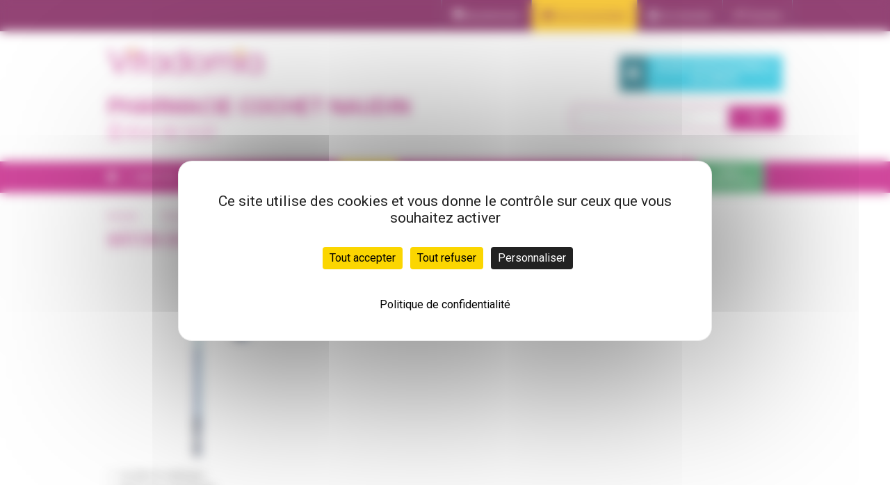

--- FILE ---
content_type: text/html; charset=utf-8
request_url: https://www.vitadomia.com/pharmacie-cochet-naudin/grand-public/catalogue-GP/domaine-33/article-4333
body_size: 11212
content:



<!DOCTYPE html>
<html lang="fr-FR" class="no-js">
<head>
	<meta charset="utf-8">
	<meta http-equiv="X-UA-Compatible" content="IE=Edge">
	<title>Vitadomia - PHARMACIE COCHET NAUDIN - B&#226;ton de trekking</title>
	<meta name="viewport" content="width=device-width, initial-scale=1">
	<meta name="author" content="Astera">
	<meta name="robots" content="nocache, noarchive, noodp, noydir">
		<meta name="description" content="B&#226;ton de trekking t&#233;lescopique en aluminium">
			<meta name="keywords" content="hms,vilgo,catalogue,B&#226;ton,de,trekking">
	<meta name="apple-mobile-web-app-title" content="Vitadomia">
	<meta name="application-name" content="Vitadomia">
	<meta name="msapplication-TileColor" content="#ffc40d">
	<meta name="msapplication-TileImage" content="/mstile-144x144.png">
	<meta name="theme-color" content="#ffffff">
	<link rel="apple-touch-icon" href="/apple-touch-icon-57x57.png" type="image/png" sizes="57x57">
	<link rel="apple-touch-icon" href="/apple-touch-icon-60x60.png" type="image/png" sizes="60x60">
	<link rel="apple-touch-icon" href="/apple-touch-icon-72x72.png" type="image/png" sizes="72x72">
	<link rel="apple-touch-icon" href="/apple-touch-icon-76x76.png" type="image/png" sizes="76x76">
	<link rel="apple-touch-icon" href="/apple-touch-icon-114x114.png" type="image/png" sizes="114x114">
	<link rel="apple-touch-icon" href="/apple-touch-icon-120x120.png" type="image/png" sizes="120x120">
	<link rel="apple-touch-icon" href="/apple-touch-icon-144x144.png" type="image/png" sizes="144x144">
	<link rel="apple-touch-icon" href="/apple-touch-icon-152x152.png" type="image/png" sizes="152x152">
	<link rel="apple-touch-icon" href="/apple-touch-icon-180x180.png" type="image/png" sizes="180x180">
	<link rel="icon" href="/favicon-32x32.png" type="image/png" sizes="32x32">
	<link rel="icon" href="/favicon-194x194.png" type="image/png" sizes="194x194">
	<link rel="icon" href="/favicon-96x96.png" type="image/png" sizes="96x96">
	<link rel="icon" href="/android-chrome-192x192.png" type="image/png" sizes="192x192">
	<link rel="icon" href="/favicon-16x16.png" type="image/png" sizes="16x16">
	<link rel="manifest" href="/manifest.json">
	<link rel="mask-icon" href="/safari-pinned-tab.svg" color="#5bbad5">
	<script src=https://tarteaucitron.io/load.js?domain=www.vitadomia.com&amp;uuid=9ce15b79cd6f2d4e6f2159fd660869c679eb317c></script>
		<link rel="canonical" href="https://www.vitadomia.com/pharmacie-cochet-naudin/grand-public/article-4333">
			<link href="//fonts.googleapis.com/css?family=Roboto:400,700,400italic,500,500italic,700italic|Roboto+Mono:400,400italic,500,500italic,700,700italic" rel="stylesheet"/>
<link href="/Content/themes/base/css?v=V4i2B-mOi_JE8OTzmKCUMkpX23xCj-9KTHJeKGStZh01" rel="stylesheet"/>

	<link href="/Styles/Dist/master?v=aauap-0Z57KirzAyjBRB0QMHmoBIZ4ToE3Z5KImuSiY1" rel="stylesheet"/>

	
	<link href="/Styles/Dist/ACH/ListesAchats.min.css" rel="stylesheet"/>
<link href="/Styles/Dist/CAT/Article.min.css" rel="stylesheet"/>


	<script src="/Scripts/head?v=dfRRHxlZfoEBhC4TsewG7z7XtPVVQs5PjcFqoKGmi4M1"></script>

	
</head>
<body>




	<noscript>
<div class="alert-box alert"><div class="alert-box-inner"><div class="alert-box-icon"><span class="glyphicon glyphicon-alert"></span></div><div class="alert-box-text">			<p>
				<strong>Le JavaScript est désactivé dans votre navigateur, ce qui le rend incompatible avec notre site Internet.</strong>
				<br />Merci de réactiver l'exécution de JavaScript dans les options de votre navigateur ou d'utiliser un autre navigateur compatible<br />Merci de votre compréhension.
			</p>
</div></div></div>	</noscript>

	<div class="navigateur-incompatible">
<div class="alert-box alert"><div class="alert-box-inner"><div class="alert-box-icon"><span class="glyphicon glyphicon-alert"></span></div><div class="alert-box-text">			<p><strong>Le navigateur que vous utilisez doit être mis à jour pour être compatible avec notre site Internet.</strong></p>
			<p>Merci de procéder à la mise à jour de celui-ci.</p>
			<p><a href="http://www.whatbrowser.org/intl/fr/" target="_blank">Comment mettre à jour votre navigateur ?</a></p>
			<p>Merci de votre compréhension.</p>
</div></div></div>	</div>

	

	<div class="top-menu contain-to-grid">
		
		<nav class="top-bar" data-topbar>
			<ul class="title-area">
				<li class="name">
					<a></a>
				</li>
				<li class="toggle-topbar menu-icon top-burger"><a href="#"><span class="glyphicon glyphicon-menu-hamburger"></span></a></li>
			</ul>
			<section class="top-bar-section">
				<ul class="right">
						<li class="divider"></li>
						<li><a href="/pharmacie-cochet-naudin/grand-public/ma-pharmacie"><span class="glyphicon glyphicon-bookmark"></span> Ma pharmacie</a></li>
																<li class="divider"></li>
						<li class="active"><a href="/pharmacie-cochet-naudin/grand-public/tous-nos-produits"><span class="glyphicon glyphicon-th-list"></span> Tous nos produits</a></li>

						<li class="divider"></li>
						<li><a href="/pharmacie-cochet-naudin/grand-public/identification"><span class="glyphicon glyphicon-user"></span> Se connecter</a></li>
						<li class="divider"></li>
						<li><a href="/pharmacie-cochet-naudin/grand-public/inscription"><span class="glyphicon glyphicon-pencil"></span> S'inscrire</a></li>
					<li class="divider"></li>
				</ul>
			</section>
		</nav>
	</div>

	<header>
		<div class="row hide-for-print">
				<div class="small-12 medium-7 columns">
					<div class="logo pcmad">
						<a href="/pharmacie-cochet-naudin"><img alt="" data-interchange="[https://astera.blob.core.windows.net/services-online/pcmad/Master/Vitadomia.png, (default)], [https://astera.blob.core.windows.net/services-online/pcmad/Master/Vitadomia-%402.png, (retina)]" height="368" src="https://astera.blob.core.windows.net/services-online/pcmad/Master/Vitadomia.png" width="222" /></a>
					</div>
				</div>
				<div class="small-12 medium-7 columns nom-pharma">
					<h2><a href="/pharmacie-cochet-naudin/grand-public/ma-pharmacie">PHARMACIE COCHET NAUDIN</a></h2>
						<p class="tel">
							<span class="show-for-medium-up">
								<span class="glyphicon glyphicon-phone"></span>
								05&nbsp;61&nbsp;92&nbsp;13&nbsp;37
							</span>
							<a href="tel:0561921337" class="show-for-small-only button radius">
								<span class="glyphicon glyphicon-phone"></span>
								Appelez nous
							</a>
						</p>
				</div>
			<div class="medium-5 large-4 columns column-header-Recherche">
					<!-- Acces infirmier -->
					<div class="text-right show-for-medium-up">
						<div class="link-pro-container">
							<a href="/pharmacie-cochet-naudin/grand-public/identification?returnUrl=%2Fpharmacie-cochet-naudin%2Fpro" class="link-pro-row">
								<span class="link-pro-icon"><span class="glyphicon glyphicon-lock"></span></span>
								<span class="link-pro-label">Accès professionnels<br />de santé</span>
							</a>
						</div>
					</div>
				
				<!-- zone de recherche -->
				<form action="/pharmacie-cochet-naudin/grand-public/recherche" method="get">
					<div class="row collapse recherche">
						<div class="small-8 medium-9 columns">
							<input data-val="true" data-val-required="Un terme de recherche est requis" id="texte" name="texte" placeholder="Vous recherchez un produit ?" required="required" type="search" value="" />
						</div>
						<div class="small-4 medium-3 columns">
							<button type="submit" class="postfix button radius"><span class="glyphicon glyphicon-search"></span></button>
						</div>
					</div>
				</form>
			</div>
		</div>
		
			<div id="printHeader" class="row hide-on-screen">
				<div class="small-4 medium-2 columns">
					<div class="logo pcmad">
						<img alt="" data-interchange="[/Images/theme/logo-pc-mad-header.jpg, (default)], [/Images/theme/logo-pc-mad-header@2x.jpg, (retina)]" height="98" src="/Images/theme/logo-pc-mad-header.jpg" width="102" />
					</div>
				</div>
				<div class="small-8 medium-10 columns nom-pharma">
					<h2>PHARMACIE COCHET NAUDIN</h2>
						<p class="adresse">71, Avenue de Toulouse<br />31270 CUGNAUX</p>

						<p class="tel">
								<span class="glyphicon glyphicon-phone"></span>
05&nbsp;61&nbsp;92&nbsp;13&nbsp;37&nbsp;&nbsp;&nbsp;															<span class="glyphicon glyphicon-print"></span>
05&nbsp;61&nbsp;92&nbsp;13&nbsp;37						</p>
				</div>
			</div>
	</header>

	<div class="half-menu contain-to-grid">
		<nav class="top-bar hide-for-large-up">
			<section class="top-bar-section">
				<ul class="left">
						<li class="jaune"><a href="/pharmacie-cochet-naudin/grand-public/PHI/Deselectionner" class="custom-button-class" rel="nofollow"><span class="glyphicon glyphicon-log-out"></span> QUITTER LA PHARMACIE</a></li>
						<li class="divider"></li>
				</ul>
			</section>
		</nav>
		<nav class="top-bar " data-topbar role="navigation">
			<ul class="title-area">
				<li class="name"></li>
				<li class="toggle-topbar menu-icon"><a href="/pharmacie-cochet-naudin/grand-public/tous-nos-produits" class="middleTopBar"><span class="libelle">Tous nos produits</span><span class="glyphicon glyphicon-menu-hamburger tousnosproduits"></span></a></li>
			</ul>
			<section class="top-bar-section">

				<ul class="left with-para">

					<li><a href="/pharmacie-cochet-naudin" class="custom-button-class home white"><span class="glyphicon glyphicon-home"></span></a></li>
					<li class="divider"></li>
					
		<li>



		<a href="/pharmacie-cochet-naudin/grand-public/catalogue-GP/domaine-4" title="Bien-&#234;tre" class="custom-button-class">		<span class="hide-for-large-up bienetre"></span>
Bien-être</a>
</li>
		<li class="divider"></li>
		<li>



		<a href="/pharmacie-cochet-naudin/grand-public/catalogue-GP/domaine-1" title="Chambre et Confort" class="custom-button-class br">		<span class="hide-for-large-up chambre"></span>
<span>Chambre</span> <span>et Confort</span></a>
</li>
		<li class="divider"></li>
		<li>



		<a href="/pharmacie-cochet-naudin/grand-public/catalogue-GP/domaine-38" title="Incontinence" class="custom-button-class">		<span class="hide-for-large-up incontinence"></span>
Incontinence</a>
</li>
		<li class="divider"></li>
		<li class="active">



		<a href="/pharmacie-cochet-naudin/grand-public/catalogue-GP/domaine-2" title="Mobilit&#233;" class="custom-button-class">		<span class="hide-for-large-up mobilite"></span>
Mobilité</a>
</li>
		<li class="divider"></li>
		<li>



		<a href="/pharmacie-cochet-naudin/grand-public/catalogue-GP/domaine-6" title="Orthop&#233;die et chaussures" class="custom-button-class br">		<span class="hide-for-large-up orthopedie"></span>
<span>Orthopédie</span> <span>et chaussures</span></a>
</li>
		<li class="divider"></li>
		<li>



		<a href="/pharmacie-cochet-naudin/grand-public/catalogue-GP/domaine-7" title="Pu&#233;riculture" class="custom-button-class">		<span class="hide-for-large-up puericulture"></span>
Puériculture</a>
</li>
		<li class="divider"></li>
		<li>



		<a href="/pharmacie-cochet-naudin/grand-public/catalogue-GP/domaine-3" title="Salle de Bain et Hygi&#232;ne" class="custom-button-class br">		<span class="hide-for-large-up sdbhygiene"></span>
<span>Salle de Bain</span> <span>et Hygiène</span></a>
</li>
		<li class="divider"></li>
		<li>



		<a href="/pharmacie-cochet-naudin/grand-public/catalogue-GP/domaine-8" title="Sant&#233;" class="custom-button-class">		<span class="hide-for-large-up sante"></span>
Santé</a>
</li>

					<li class="divider"></li>
					<li class="divider"></li>
						<li>
							<a href="/pharmacie-cochet-naudin/grand-public/ma-pharmacie/univers" class="custom-button-class para white br">
								<span>Para</span>
								<span>pharmacie</span>
							</a>
						</li>
						<li class="divider"></li>
				</ul>
			</section>
		</nav>
	</div>

			<section class="contenu geolocaliser">
				<div class="row">
					<div id="main-content" class="column gauche produits fiche-v2">
						
	<ul class="breadcrumbs hide-for-small hide-for-medium">
			<li>
					<a href="/pharmacie-cochet-naudin" title="Accueil">Accueil</a>
			</li>
			<li>
					<a href="/pharmacie-cochet-naudin/grand-public/tous-nos-produits" title="Tous nos produits">Tous nos produits</a>
			</li>
			<li>
					<a href="/pharmacie-cochet-naudin/grand-public/catalogue-GP" title="Catalogue Grand Public">Catalogue Grand Public</a>
			</li>
			<li>
					<a href="/pharmacie-cochet-naudin/grand-public/catalogue-GP/domaine-2" title="Mobilit&#233;">Mobilit&#233;</a>
			</li>
			<li>
					<a href="/pharmacie-cochet-naudin/grand-public/catalogue-GP/domaine-33" title="Cannes">Cannes</a>
			</li>
			<li class="current">
					<span title="B&#226;ton de trekking">B&#226;ton de trekking</span>
			</li>
	</ul>

									<h1 class="colored">
					<span class="hide-on-screen">Ma fiche article - 31/48/2026 <br /></span>
				Bâton de trekking
			</h1>

						
						<div>
							









<div class="row row-photo-filtres-cond" data-equalizer="photo" data-equalizer-mq="medium-up">
	<div class="medium-4 columns col-photo col-photo-article" data-equalizer-watch="photo">
		<div class="photo-cadre">
			<div class="photo-article">
<ul class="clearing-thumbs clearing-feature" data-clearing=""><li class="clearing-featured-img"><a href="/Images/Articles/4333_1_big.jpg" target="_blank"><img alt="" data-caption="Bâton de trekking" data-interchange="[/Images/Articles/4333_1_small.jpg, (default)], [/Images/Articles/4333_1_big.jpg, (retina)]" src="/Images/Articles/4333_1_small.jpg" title="Bâton de trekking" /></a></li></ul>			</div>
			<div class="photo-cond"></div>
			<ul class="photo-mention">
				<li>Vu dans le catalogue</li>
				<li>Photo non contractuelle</li>
			</ul>
		</div>
	</div>
	<div class="medium-8 columns col-filtres-cond">
		<div class="row row-filtres-cond">
			<div class="small-12 medium-6 large-6  columns col-filtres" data-equalizer-watch="photo">
							<h3>S&#233;lection</h3>
	<ul class="no-bullet attributs-variables">
		<li data-attr-id="84">
			<label>
				Coloris
				<select disabled></select>
			</label>
		</li>
	</ul>
			</div>
			<div class="small-12 medium-6 large-6 columns col-cond">
				<div class="flex-wrapper-column">
					<div id="conditionnement" data-equalizer-watch="photo">&nbsp;</div>
				</div>
			</div>
		</div>
	</div>
</div>

<div class="row row-desc-photos-fab-videos-docs">
	<div class="medium-8 medium-push-4 columns col-desc">
		<h3>Indications</h3>
<p>Bâton de trekking télescopique en aluminium avec poignée munie d'une dragonne, embout ou anneau adaptable pour surface souple, coloris bleu.</p>			<h3>Caractéristiques</h3>
<ul>
<li>Mât et rallonge : <strong>En aluminium</strong></li>
<li>Coloris : <strong>Bleu</strong></li>
<li>Poignée : <strong>Avec dragonne</strong></li>
<li>Appui au sol : <strong>Embout ou anneau adaptable pour surfaces souples (sable)</strong></li>
<li>Dimensions :<strong> H65 - 135 cm</strong></li>
<li>Poids :<strong> 300 gr.</strong></li>
<li>Garantie : <strong>2 ans</strong></li>
</ul>		

	<div class="row voir-plus">
		<div class="column">
			<h3 class="colored"><span class="glyphicon glyphicon-star"></span> Accessoires</h3>
			<div class="row cadre">
				<div class="small-12">
					<ul class="small-block-grid-2 medium-block-grid-3 large-block-grid-4">
						<li class="text-center">
							<a href="/pharmacie-cochet-naudin/grand-public/catalogue-GP/domaine-33/article-4536">
								<img alt="" data-interchange="[/Images/Articles/4536_1_small.jpg, (default)]" src="/Images/Articles/4536_1_small.jpg" />
								<h6>Embout b&#226;ton de trekking</h6>
								<span class="prix">
									3<sup>€40</sup><small>TTC</small>
								</span>
							</a>
						</li>
					</ul>
				</div>
			</div>
		</div>
	</div>

		


	</div>
	<div class="medium-4 medium-pull-8 columns col-photos-fab-videos-docs col-photos-article">
		<div class="photos-article">
<ul class="hide-for-small-only"><li><img alt="" src="/Images/Articles/4333_1_small.jpg" title="Bâton de trekking" /></li></ul>		</div>
		<div class="photos-cond"></div>
	
		<div class="fabricant">
			<img alt="" data-interchange="[/Images/Fabricants/58_normal_120x60.jpg, (default)], [/Images/Fabricants/58_retina_240x120.jpg, (retina)]" height="60" src="/Images/Fabricants/58_normal_120x60.jpg" width="120" />
		</div>
		<hr>
				<div class="panel panel-borderless">
			<h3>Téléchargements</h3>
				<ul class="no-bullet">
		<li>
			<a href="/Content/Documents/Articles/4333/Baton%20de%20trekking%20Ref%2069%20b.pdf" target="_blank" download>
				Fiche technique
			</a>
			(141,4 Ko)
		</li>
	</ul>

		</div>
		</div>
</div>
						</div>
					</div>
				</div>
			</section>

	<section class="pourquoi-choisir-pcmad show-for-medium-up hide-for-print">
		<div class="row text-center">
			<div class="medium-12 columns">
				<h5>POURQUOI PRÉFÉRER LES <span class="rose">PHARMACIENS VITADOMÎA ?</span></h5>
				<img src="/Images/theme/picto-pourquoi-choisir-pcmad.jpg">
			</div>
		</div>
		<div class="row">
			<div class="medium-3 columns">
				<p class="text-center">LE <span class="rose">CLICK&amp;COLLECT</span><br />UNE SOLUTION SIMPLE <br />ET RAPIDE</p>
			</div>
			<div class="medium-3 columns">
				<p class="text-center">
					UNE <span class="rose">ÉQUIPE DE PROFESSIONNELS</span>
					<br />À VOTRE ÉCOUTE
				</p>
			</div>
			<div class="medium-3 columns">
				<p class="text-center">
					DES <span class="rose">CONSEILS</span> ET DES <span class="rose">PRESTATIONS</span>
					<br /> ADAPTÉS À VOS BESOINS
				</p>
			</div>
			<div class="medium-3 columns">
				<p class="text-center">
					UNE ÉQUIPE PROCHE <span class="rose">DE VOUS</span>
				</p>
			</div>
		</div>
	</section>


	<footer>
		<div class="row hidden-for-small-only hide-for-print" data-equalizer data-equalizer-mq="medium-up">
			<div class="medium-3 columns" data-equalizer-watch>
				<h6>PHARMACIENS VITADOMÎA ?</h6>
				<ul>
								<li>        <a href="/pharmacie-cochet-naudin/grand-public/mentions-legales" title="Mentions l&#233;gales et CGU">Mentions l&#233;gales et CGU</a>
</li>
			<li>
				<a href="https://astera.blob.core.windows.net/services-online/Oxypharm/Permanent/Politique_de_confidentialite_des_donnees_personnelles_des_patients_pris_en_charge_au_titre_de_la_LPPR_2.pdf" target=&quot;_blank&quot;>
					Politique de confidentialit&#233; des donn&#233;es personnelles
				</a>
			</li>
			<li>        <a href="/pharmacie-cochet-naudin/grand-public/donnees-personnelles" title="Donn&#233;es Personnelles">Donn&#233;es Personnelles</a>
</li>
			<li>        <a href="/pharmacie-cochet-naudin/grand-public/ma-pharmacie" title="Ma pharmacie">Ma pharmacie</a>
</li>
			<li>        <a href="/pharmacie-cochet-naudin/grand-public/contenu/QuiSommesNous" title="Qui sommes-nous ?">Qui sommes-nous ?</a>
</li>

				</ul>
			</div>
			<div class="medium-3 columns separe" data-equalizer-watch>
				<h6>AIDE</h6>
				<ul>
								<li>        <a href="/pharmacie-cochet-naudin/grand-public/nous-contacter" title="Nous contacter">Nous contacter</a>
</li>
			<li>        <a href="/pharmacie-cochet-naudin/grand-public/oubli-mot-de-passe" title="Mot de passe oubli&#233;">Mot de passe oubli&#233;</a>
</li>
			<li>        <a href="/pharmacie-cochet-naudin/grand-public/inscription/renvoi-validation" title="Renvoi de l&#39;email de validation">Renvoi de l&#39;email de validation</a>
</li>
			<li>        <a href="/pharmacie-cochet-naudin/grand-public/contenu/InformationsPratiques" title="Urgences et pharmacies de garde">Urgences et pharmacies de garde</a>
</li>

					<li>
									<a href="/Content/telechargement/guide utilisateur - grand public - V1.1.pdf" target="_blank">
				Guide utilisateur
			</a>

					</li>
					<li>
						<a href="https://vimeo.com/channels/tvmad" target="_blank">
							TV MAD
						</a>
					</li>
				</ul>
			</div>
			<div class="medium-3 columns separe" data-equalizer-watch>
				<h6>NEWSLETTER</h6>
				<ul>
					<li>
						<a href="/pharmacie-cochet-naudin/grand-public/newsletter">S&#39;abonner</a>
					</li>
					<li><span class="glyphicon glyphicon-user"></span><span class="glyphicon glyphicon-user"></span></li>
				</ul>
			</div>
			<div class="medium-3 columns text-right" data-equalizer-watch>
<img alt="" data-interchange="[/Images/theme/logo-oxypharm-footer.png, (default)], [/Images/theme/logo-oxypharm-footer@2x.png, (retina)]" height="52" src="/Images/theme/logo-oxypharm-footer.png" width="181" />			</div>
		</div>

		<ul class="accordion show-for-small-only hide-for-print custom-accordion" data-accordion data-options="multi_expand:true" role="tablist">
			<li class="accordion-navigation">
				<a id="conseilmad-heading" href="#conseilmad-content" role="tab" aria-controls="conseilmad-content" class="clearfix header">
					<span class="left">
						PHARMACIENS VITADOMÎA ?
					</span>
					<span class="glyphicon glyphicon-chevron-down right"></span>
				</a>
				<div id="conseilmad-content" class="content" role="tabpanel" aria-labelledby="conseilmad-heading">
					<ul class="no-bullet">
									<li>        <a href="/pharmacie-cochet-naudin/grand-public/mentions-legales" title="Mentions l&#233;gales et CGU">Mentions l&#233;gales et CGU</a>
</li>
			<li>
				<a href="https://astera.blob.core.windows.net/services-online/Oxypharm/Permanent/Politique_de_confidentialite_des_donnees_personnelles_des_patients_pris_en_charge_au_titre_de_la_LPPR_2.pdf" target=&quot;_blank&quot;>
					Politique de confidentialit&#233; des donn&#233;es personnelles
				</a>
			</li>
			<li>        <a href="/pharmacie-cochet-naudin/grand-public/donnees-personnelles" title="Donn&#233;es Personnelles">Donn&#233;es Personnelles</a>
</li>
			<li>        <a href="/pharmacie-cochet-naudin/grand-public/ma-pharmacie" title="Ma pharmacie">Ma pharmacie</a>
</li>
			<li>        <a href="/pharmacie-cochet-naudin/grand-public/contenu/QuiSommesNous" title="Qui sommes-nous ?">Qui sommes-nous ?</a>
</li>

					</ul>
				</div>
			</li>
			<li class="accordion-navigation">
				<a id="aide-heading" href="#aide-content" role="tab" aria-controls="aide-content" class="clearfix header">
					<span class="left">
						AIDE
					</span>
					<span class="glyphicon glyphicon-chevron-down right"></span>
				</a>
				<div id="aide-content" class="content" role="tabpanel" aria-labelledby="aide-heading">
					<ul class="no-bullet">
									<li>        <a href="/pharmacie-cochet-naudin/grand-public/nous-contacter" title="Nous contacter">Nous contacter</a>
</li>
			<li>        <a href="/pharmacie-cochet-naudin/grand-public/oubli-mot-de-passe" title="Mot de passe oubli&#233;">Mot de passe oubli&#233;</a>
</li>
			<li>        <a href="/pharmacie-cochet-naudin/grand-public/inscription/renvoi-validation" title="Renvoi de l&#39;email de validation">Renvoi de l&#39;email de validation</a>
</li>
			<li>        <a href="/pharmacie-cochet-naudin/grand-public/contenu/InformationsPratiques" title="Urgences et pharmacies de garde">Urgences et pharmacies de garde</a>
</li>

						<li>
							<a href="https://vimeo.com/channels/tvmad" target="_blank">
								TV MAD
							</a>
						</li>
					</ul>
				</div>
			</li>
			<li class="accordion-navigation">
				<a id="newsletter-heading" href="#newsletter-content" role="tab" aria-controls="newsletter-content" class="clearfix header">
					<span class="left">
						NEWSLETTER
					</span>
					<span class="glyphicon glyphicon-chevron-down right"></span>
				</a>
				<div id="newsletter-content" class="content" role="tabpanel" aria-labelledby="newsletter-heading">
					<ul class="no-bullet">
						<li>
							<a href="/pharmacie-cochet-naudin/grand-public/newsletter">S&#39;abonner</a>
						</li>
					</ul>
				</div>
			</li>
		</ul>

<img alt="" class="hide-for-print show-for-small-only small-8 small-offset-2" data-interchange="[/Images/theme/logo-oxypharm-footer.png, (default)], [/Images/theme/logo-oxypharm-footer@2x.png, (retina)]" src="/Images/theme/logo-oxypharm-footer.png" />		<div class="hide-on-screen">
				<img src="/Images/theme/logo-oxypharm-footer-print_181x52.png" alt="Oxypharm" />
		</div>
	</footer>

	<script src="/Scripts/foot?v=_6QlYGuNyN5R32d_WyISYz1rCQ9dEF-OS40FKKS6mAs1"></script>

				<script type="text/javascript">
		(function ($) {
			$.fn.panier.defaults.urls.resume = "/pharmacie-cochet-naudin/grand-public/mon-panier/Resume";
			$.fn.panier.defaults.urls.full = "/pharmacie-cochet-naudin/grand-public/mon-panier";
			$.fn.panier.defaults.urls.login = "/pharmacie-cochet-naudin/grand-public/identification?returnUrl=%2Fpharmacie-cochet-naudin%2Fgrand-public%2Fcatalogue-GP%2Fdomaine-33%2Farticle-4333";
		})(jQuery);
	</script>

	
	<script src="/Scripts/Dist/ACH/ListesAchats.min.js"></script>
<script src="/Scripts/Dist/CAT/Article.min.js"></script>


	
	<script id="tmpl-ach-list" type="text/x-jsrender">
		{{for}}
			<li>
				<a class="clearfix{{if contientCatCond}} disabled" title="Cette liste contient déjà cet article{{/if}}" data-id="{{attr:id}}">
					<span class="ach-designation left">{{> designation}}</span>
					<span class="ach-icones right">
					
					{{if type === "D"}}
						<i class="ach-type-D fi-star" title="Dernière liste utilisée"></i>
					{{/if}}
					{{if contientCatCond}}
						<i class="ach-contient-cat-cond fi-check"></i>
					{{/if}}
					</span>
				</a>
			</li>
		{{/for}}
	</script>

	
	
	<script id="tmpl-ach-update" type="text/x-jsrender">
		<div id="tmpl-ach-update-content" class="small reveal-modal text-left" data-reveal aria-hidden="true" role="dialog">
			<a class="close-reveal-modal" aria-label="OK">&#215;</a>
			<h1><span class="glyphicon glyphicon-align-left"></span>{{:title}} <mark>{{:subtitle}}</mark></h1>
			<p>
				{{:message}}
			</p>
		   <!--<div class="text-center"><button class="button radius close-reveal-modal-button">OK</button></div>-->
		</div>
	</script>

	
	<script id="tmpl-ach-new" type="text/x-jsrender">
		<div class="small reveal-modal text-left" data-reveal aria-hidden="true" role="dialog">
			<a class="close-reveal-modal" aria-label="Annuler et fermer">&#215;</a>
			<h1><span class="glyphicon glyphicon-align-left"></span> Nouvelle <mark>liste d'achats</mark></h1>
			<p>
				Merci de saisir le nom de votre nouvelle liste.<br />
				Votre article y sera ensuite ajouté.
			</p>
			<form action="{{:url}}" method="post">
				<div class="row collapse">
					<div class="small-8 columns">
						<input type="text" name="designation" placeholder="Nom de la liste d'achats" maxlength="50" required>
					</div>
					<div class="small-4 columns">
						<input type="submit" value="Enregistrer" class="postfix radius success button">
					</div>
				</div>
			</form>
		</div>
	</script>

	
	<script id="tmpl-cond" type="text/x-jsrender">
		{{if ~Pharmacie.EstSelectionnee && prix}}
			{{include tmpl="tmplCondPrix"/}}
			{{if !~Utilisateur.EstAuthentifie || ~Utilisateur.RoleCommande tmpl="tmplCondPanier"/}}
		{{else !~Pharmacie.EstSelectionnee}}
			<div class="cond-prix-indispo cpi-pharmacie">
				<a class="expand radius button" href="/pharmacie-cochet-naudin/grand-public/CAT/EnSavoirPlus?catalogueCode=GP&amp;domaineId=33&amp;articleId=4333">PRIX - Choisissez votre pharmacie</a>
			</div>
		{{else}}
			<div class="cond-prix-indispo cpi-inconnu">
				<span class="glyphicon glyphicon-ban-circle"></span>
				<span title="Le prix de cet article chez votre pharmacien nous est inconnu">Indisponible</span>
			</div>
		{{/if}}
		{{include tmpl="tmplCondDescription"/}}
		{{if ~Utilisateur.EstAuthentifie && ~Utilisateur.RoleCommande && ~Pharmacie.EstSelectionnee && prix}}
			{{include tmpl="tmplCondListesAchats"/}}
		{{/if}}
	</script>

	
	<script id="tmpl-cond-multiple" type="text/x-jsrender">
		<div class="alert-box info"><div class="alert-box-inner"><div class="alert-box-icon"><span class="glyphicon glyphicon-info-sign"></span></div><div class="alert-box-text"><strong>Article en cours de référencement</strong><br>Cet article est actuellement indisponible à la réservation pour cause de référencement de toutes ses déclinaisons disponibles.<br>Celui-ci sera disponible dès que possible.</div></div></div>
	</script>

	
	<script id="tmpl-cond-zero" type="text/x-jsrender">
		<div class="alert-box warning"><div class="alert-box-inner"><div class="alert-box-icon"><span class="glyphicon glyphicon-exclamation-sign"></span></div><div class="alert-box-text"><strong>Article déréférencé, ou en cours de référencement</strong><br>Cet article est actuellement indisponible à la réservation.</div></div></div>
	</script>

	
	<script id="tmpl-cond-prix" type="text/x-jsrender">
		<div class="cond-prix">
			{{if ~Espace.AffichageHT}}
			<div class="cond-prix-ttc" data-prix="{{attr:prix.ttc}}">
				<span class="cond-prix-entiers">{{> ~Prix.TTC.Entiers}}</span><span class="cond-prix-devise">€</span><sup><span class="cond-prix-decimales">{{> ~Prix.TTC.Decimales}}</span>&nbsp;TTC</sup>
			</div>
			<div class="cond-prix-ht" data-prix="{{attr:prix.ht}}">
				<span class="cond-prix-entiers">{{> ~Prix.HT.Entiers}}</span><span class="cond-prix-devise">€</span><span class="cond-prix-decimales">{{> ~Prix.HT.Decimales}}</span>&nbsp;HT
			</div>
			{{else}}
			<div class="cond-prix-ttc" data-prix="{{attr:prix.ttc}}">
				<span class="cond-prix-entiers">{{> ~Prix.TTC.Entiers}}</span><span class="cond-prix-devise">€</span><sup><span class="cond-prix-decimales">{{> ~Prix.TTC.Decimales}}</span>&nbsp;TTC</sup>
			</div>
			{{/if}}
		</div>
	</script>

	
	<script id="tmpl-cond-panier" type="text/x-jsrender">
		<form action="{{:urlPanier}}" method="POST" class="cond-panier form-add-quantite hide-for-print">
			<div class="row collapse">
				<div class="small-6 columns"><input name="quantite" type="number" class="qte" min="1" max="255" value="1" step="1" required data-val="true" data-val-required="Une quantité est requise" data-val-number="La quantité doit être un entier" data-val-min="1" data-val-max="255" data-val-min-max="La quantité doit être comprise entre 1 et 255" title="Quantité à ajouter au panier" autocomplete="off"></div>
				<div class="small-6 columns"><button type="submit" class="success expand button" title="Ajoute la quantité au panier"><span class="glyphicon glyphicon-shopping-cart"></span></button></div>
			</div>
		</form>
	</script>

	
	<script id="tmpl-cond-description" type="text/x-jsrender">
		<div class="cond-description">
			<h4>{{> libelle}}</h4>
			<div class="props props-refs">
				<div class="prop-row">
					<div class="small-5 large-4 prop-col prop-label">Fabricant</div>
					<div class="small-7 large-8 prop-col prop-value">HMS VILGO</div>
				</div>
			{{if refFabricant != null}}
				<div class="prop-row">
					<div class="small-5 large-4 prop-col prop-label">Référence</div>
					<div class="small-7 large-8 prop-col prop-value">{{> refFabricant}}</div>
				</div>
			{{/if}}
			{{if reference != null}}
				<div class="prop-row">
					<div class="small-5 large-4 prop-col prop-label">{{> reference.libelle}}</div>
					<div class="small-7 large-8 prop-col prop-value">{{: reference.valeurHtml}}</div>
				</div>
			{{/if}}
			</div>
			
		</div>
	</script>

	
	<script id="tmpl-cond-listes-achats" type="text/x-jsrender">
		<div class="cond-listes-achats">
			<a class="btn-ach-add tiny radius disabled success button" data-conditionnement-id="{{attr:id}}" data-catalogue-code="{{attr:catalogue.code}}">
				Ajouter à ma liste
				<span data-dropdown="btn-ach-add-list-{{attr:id}}"></span>
			</a>
			<ul id="btn-ach-add-list-{{attr:id}}" class="btn-ach-add-list f-dropdown" data-dropdown-content>
				<li><a class="ach-new">Nouvelle liste</a></li>
			</ul>
		</div>
	</script>

	
	<script id="tmpl-cond-photo" type="text/x-jsrender">
		<ul class="clearing-thumbs clearing-feature" data-clearing>
		{{for photos}}
			<li{{if #index == 0}} class="clearing-featured-img"{{/if}}>
				<a href="{{if zoomUrl}}{{:zoomUrl}}{{else}}{{:thumbUrl}}{{/if}}" target="_blank">
					<img src="{{:thumbUrl}}" title="{{attr:tooltip}}" data-caption="{{attr:tooltip}}" data-interchange="{{attr:interchange}}" />
				</a>
			</li>
		{{/for}}
		</ul>
	</script>

	
	<script id="tmpl-cond-photos" type="text/x-jsrender">
		<ul class="hide-for-small-only">
		{{for photos}}
			<li>
				<img src="{{:thumbUrl}}" title="{{attr:tooltip}}" class="th" />
			</li>
		{{/for}}
		</ul>
	</script>

	
	<script id="tmpl-panier-added" type="text/x-jsrender">
		<div class="medium reveal-modal text-left" data-reveal aria-hidden="true" role="dialog">
			<a class="close-reveal-modal" aria-label="Rester sur la page">&#215;</a>
			<h1><span class="glyphicon glyphicon-ok"></span> Article <mark>ajouté au panier</mark></h1>
			<p>{{> message}}</p>
			<div class="text-center">
				<a href="{{:url}}" class="button radius">
					<span class="glyphicon glyphicon-shopping-cart"></span> Voir mon panier
				</a>
				<a href="javascript:void(0)" class="cancel secondary button radius">Rester sur la page</a>
			</div>
		</div>
	</script>

	
	<script id="tmpl-panier-anonymous" type="text/x-jsrender">
		<div class="medium reveal-modal text-left" data-reveal aria-hidden="true" role="dialog">
			<a class="close-reveal-modal" aria-label="Rester sur la page">&#215;</a>
			<h1><span class="glyphicon glyphicon-lock"></span> Vous devez vous <mark>connecter</mark></h1>
			<p>
				Il est nécessaire de vous connecter pour ajouter un article au panier.<br />
				Vous retournerez automatiquement sur cette page ensuite.
			</p>
			<div class="text-center">
				<a href="{{:url}}" class="button radius">
					<span class="glyphicon glyphicon-user"></span> Se connecter
				</a>
				<a href="/pharmacie-cochet-naudin/grand-public/inscription" class="cancel secondary button radius">
					<span class="glyphicon glyphicon-pencil"></span> S'inscrire
				</a>
			</div>
		</div>
	</script>

	<script type="text/javascript">
		(function($){
			Utilisateur.EstAuthentifie = false;
			Utilisateur.RoleCommande = false;
			Pharmacie.EstSelectionnee = true;
			Espace.AffichageHT = false;
			Article.Attributs = [{"id":84,"designation":"Coloris","rang":1}];
			Article.Conditionnements = [{"id":5085,"libelle":"Bâton de trekking - Bleu","catalogue":{"code":"GP","libelle":null},"reference":{"libelle":"GTIN-13","valeurHtml":"<code class=\"code code-gtin-13\" title=\"GTIN-13\">8436548965341</code>"},"refFabricant":null,"attributs":[{"id":84,"valeur":"Bleu"}],"prix":{"ht":12.4200,"ttc":14.9000},"codesLPP":null,"prixLPPR":null,"urlPanier":"/pharmacie-cochet-naudin/grand-public/mon-panier/AddQuantite?conditionnementId=5085&catalogueCode=GP","urlDemandeLocation":"/pharmacie-cochet-naudin/grand-public/catalogue-GP/domaine-33/article-4333/demande-location-5085","photos":[{"thumbUrl":"/Images/Conditionnements/5085_1_small.jpg","zoomUrl":"/Images/Conditionnements/5085_1_big.jpg","tooltip":"Bâton de trekking - Bleu","interchange":"[/Images/Conditionnements/5085_1_small.jpg, (default)], [/Images/Conditionnements/5085_1_big.jpg, (retina)]"}]}];
			Templates.Conditionnement = $.templates("tmplCond", "#tmpl-cond");
			Templates.ConditionnementMultiple = $.templates("tmplCondMultiple", "#tmpl-cond-multiple");
			Templates.ConditionnementZero = $.templates("tmplCondZero", "#tmpl-cond-zero");
			Templates.ConditionnementPhoto = $.templates("tmplCondPhoto", "#tmpl-cond-photo");
			Templates.ConditionnementPhotos = $.templates("tmplCondPhotos", "#tmpl-cond-photos");
			$.templates({
				tmplCondPrix: "#tmpl-cond-prix",
				tmplCondPanier: "#tmpl-cond-panier",
				tmplCondDescription: "#tmpl-cond-description",
				tmplCondListesAchats: "#tmpl-cond-listes-achats"
			}, Templates.Conditionnement);
			$.fn.panier.defaults.behavior.added = "modal";
			$.fn.panier.defaults.behavior.anonymous = "modal";
			$.fn.panier.defaults.templates.added = $.templates("tmplPanierAdded", "#tmpl-panier-added");
			$.fn.panier.defaults.templates.anonymous = $.templates("tmplPanierAnonymous", "#tmpl-panier-anonymous");
		})(jQuery);
	</script>

	
</body>
</html>



































































































<!-- 1.136.0 -->

--- FILE ---
content_type: text/css; charset=utf-8
request_url: https://www.vitadomia.com/Styles/Dist/master?v=aauap-0Z57KirzAyjBRB0QMHmoBIZ4ToE3Z5KImuSiY1
body_size: 53637
content:
/*! normalize.css v3.0.3 | MIT License | github.com/necolas/normalize.css */html{font-family:sans-serif;-ms-text-size-adjust:100%;-webkit-text-size-adjust:100%}body{margin:0}article,aside,details,figcaption,figure,footer,header,hgroup,main,menu,nav,section,summary{display:block}audio,canvas,progress,video{display:inline-block;vertical-align:baseline}audio:not([controls]){display:none;height:0}[hidden],template{display:none}a{background-color:transparent}a:active,a:hover{outline:0}abbr[title]{border-bottom:1px dotted}b,strong{font-weight:700}dfn{font-style:italic}h1{font-size:2em;margin:.67em 0}mark{background:#ff0;color:#000}small{font-size:80%}sub,sup{font-size:75%;line-height:0;position:relative;vertical-align:baseline}sup{top:-.5em}sub{bottom:-.25em}img{border:0}svg:not(:root){overflow:hidden}figure{margin:1em 40px}hr{-webkit-box-sizing:content-box;-moz-box-sizing:content-box;box-sizing:content-box;height:0}pre{overflow:auto}code,kbd,pre,samp{font-family:monospace,monospace;font-size:1em}button,input,optgroup,select,textarea{color:inherit;font:inherit;margin:0}button{overflow:visible}button,select{text-transform:none}button,html input[type=button],input[type=reset],input[type=submit]{-webkit-appearance:button;cursor:pointer}button[disabled],html input[disabled]{cursor:default}button::-moz-focus-inner,input::-moz-focus-inner{border:0;padding:0}input{line-height:normal}input[type=checkbox],input[type=radio]{-webkit-box-sizing:border-box;-moz-box-sizing:border-box;box-sizing:border-box;padding:0}input[type=number]::-webkit-inner-spin-button,input[type=number]::-webkit-outer-spin-button{height:auto}input[type=search]{-webkit-appearance:textfield;-webkit-box-sizing:content-box;-moz-box-sizing:content-box;box-sizing:content-box}input[type=search]::-webkit-search-cancel-button,input[type=search]::-webkit-search-decoration{-webkit-appearance:none}fieldset{border:1px solid silver;margin:0 2px;padding:.35em .625em .75em}legend{border:0;padding:0}textarea{overflow:auto}optgroup{font-weight:700}table{border-collapse:collapse;border-spacing:0}td,th{padding:0}
/*# sourceMappingURL=normalize.min.css.map */

@charset "UTF-8";meta.foundation-version{font-family:"/{{VERSION}}/"}meta.foundation-mq-small{font-family:"/only print, only screen/";width:0}meta.foundation-mq-small-only{font-family:"/only print, only screen and (max-width: 39.9375em)/";width:0}meta.foundation-mq-medium{font-family:"/only print, only screen and (min-width:40em)/";width:40em}meta.foundation-mq-medium-only{font-family:"/only print, only screen and (min-width:40em) and (max-width:63.9375em)/";width:40em}meta.foundation-mq-large{font-family:"/only print, only screen and (min-width:64em)/";width:64em}meta.foundation-mq-large-only{font-family:"/only print, only screen and (min-width:64em) and (max-width:90em)/";width:64em}meta.foundation-mq-xlarge{font-family:"/only print, only screen and (min-width:90.0625em)/";width:90.0625em}meta.foundation-mq-xlarge-only{font-family:"/only print, only screen and (min-width:90.0625em) and (max-width:120em)/";width:90.0625em}meta.foundation-mq-xxlarge{font-family:"/only print, only screen and (min-width:120.0625em)/";width:120.0625em}meta.foundation-data-attribute-namespace{font-family:false}body,html{height:100%}*,:after,:before{-webkit-box-sizing:border-box;-moz-box-sizing:border-box;box-sizing:border-box}body,html{font-size:100%}body{background:#fff;color:#595959;cursor:auto;font-family:Roboto,"Segoe UI",Arial,"Helvetica Neue",Helvetica,sans-serif;font-style:normal;font-weight:400;line-height:1.5;margin:0;padding:0;position:relative}a:hover{cursor:pointer}img{max-width:100%;height:auto}img{-ms-interpolation-mode:bicubic}#map_canvas embed,#map_canvas img,#map_canvas object,.map_canvas embed,.map_canvas img,.map_canvas object,.mqa-display embed,.mqa-display img,.mqa-display object{max-width:none!important}.left{float:left!important}.right{float:right!important}.clearfix:after,.clearfix:before{content:" ";display:table}.clearfix:after{clear:both}.hide{display:none}.invisible{visibility:hidden}.antialiased{-webkit-font-smoothing:antialiased;-moz-osx-font-smoothing:grayscale}img{display:inline-block;vertical-align:middle}textarea{height:auto;min-height:50px}select{width:100%}.row{margin:0 auto;max-width:62.5rem;width:100%}.row:after,.row:before{content:" ";display:table}.row:after{clear:both}.row.collapse>.column,.row.collapse>.columns{padding-left:0;padding-right:0}.row.collapse .row{margin-left:0;margin-right:0}.row .row{margin:0 -.9375rem;max-width:none;width:auto}.row .row:after,.row .row:before{content:" ";display:table}.row .row:after{clear:both}.row .row.collapse{margin:0;max-width:none;width:auto}.row .row.collapse:after,.row .row.collapse:before{content:" ";display:table}.row .row.collapse:after{clear:both}.column,.columns{padding-left:.9375rem;padding-right:.9375rem;width:100%;float:left}.column+.column:last-child,.column+.columns:last-child,.columns+.column:last-child,.columns+.columns:last-child{float:right}.column+.column.end,.column+.columns.end,.columns+.column.end,.columns+.columns.end{float:left}@media only print,only screen{.small-push-0{position:relative;left:0;right:auto}.small-pull-0{position:relative;right:0;left:auto}.small-push-1{position:relative;left:8.33333%;right:auto}.small-pull-1{position:relative;right:8.33333%;left:auto}.small-push-2{position:relative;left:16.66667%;right:auto}.small-pull-2{position:relative;right:16.66667%;left:auto}.small-push-3{position:relative;left:25%;right:auto}.small-pull-3{position:relative;right:25%;left:auto}.small-push-4{position:relative;left:33.33333%;right:auto}.small-pull-4{position:relative;right:33.33333%;left:auto}.small-push-5{position:relative;left:41.66667%;right:auto}.small-pull-5{position:relative;right:41.66667%;left:auto}.small-push-6{position:relative;left:50%;right:auto}.small-pull-6{position:relative;right:50%;left:auto}.small-push-7{position:relative;left:58.33333%;right:auto}.small-pull-7{position:relative;right:58.33333%;left:auto}.small-push-8{position:relative;left:66.66667%;right:auto}.small-pull-8{position:relative;right:66.66667%;left:auto}.small-push-9{position:relative;left:75%;right:auto}.small-pull-9{position:relative;right:75%;left:auto}.small-push-10{position:relative;left:83.33333%;right:auto}.small-pull-10{position:relative;right:83.33333%;left:auto}.small-push-11{position:relative;left:91.66667%;right:auto}.small-pull-11{position:relative;right:91.66667%;left:auto}.column,.columns{position:relative;padding-left:.9375rem;padding-right:.9375rem;float:left}.small-1{width:8.33333%}.small-2{width:16.66667%}.small-3{width:25%}.small-4{width:33.33333%}.small-5{width:41.66667%}.small-6{width:50%}.small-7{width:58.33333%}.small-8{width:66.66667%}.small-9{width:75%}.small-10{width:83.33333%}.small-11{width:91.66667%}.small-12{width:100%}.small-offset-0{margin-left:0!important}.small-offset-1{margin-left:8.33333%!important}.small-offset-2{margin-left:16.66667%!important}.small-offset-3{margin-left:25%!important}.small-offset-4{margin-left:33.33333%!important}.small-offset-5{margin-left:41.66667%!important}.small-offset-6{margin-left:50%!important}.small-offset-7{margin-left:58.33333%!important}.small-offset-8{margin-left:66.66667%!important}.small-offset-9{margin-left:75%!important}.small-offset-10{margin-left:83.33333%!important}.small-offset-11{margin-left:91.66667%!important}.small-reset-order{float:left;left:auto;margin-left:0;margin-right:0;right:auto}.column.small-centered,.columns.small-centered{margin-left:auto;margin-right:auto;float:none}.column.small-uncentered,.columns.small-uncentered{float:left;margin-left:0;margin-right:0}.column.small-centered:last-child,.columns.small-centered:last-child{float:none}.column.small-uncentered:last-child,.columns.small-uncentered:last-child{float:left}.column.small-uncentered.opposite,.columns.small-uncentered.opposite{float:right}.row.small-collapse>.column,.row.small-collapse>.columns{padding-left:0;padding-right:0}.row.small-collapse .row{margin-left:0;margin-right:0}.row.small-uncollapse>.column,.row.small-uncollapse>.columns{padding-left:.9375rem;padding-right:.9375rem;float:left}}@media only print,only screen and (min-width:40em){.medium-push-0{position:relative;left:0;right:auto}.medium-pull-0{position:relative;right:0;left:auto}.medium-push-1{position:relative;left:8.33333%;right:auto}.medium-pull-1{position:relative;right:8.33333%;left:auto}.medium-push-2{position:relative;left:16.66667%;right:auto}.medium-pull-2{position:relative;right:16.66667%;left:auto}.medium-push-3{position:relative;left:25%;right:auto}.medium-pull-3{position:relative;right:25%;left:auto}.medium-push-4{position:relative;left:33.33333%;right:auto}.medium-pull-4{position:relative;right:33.33333%;left:auto}.medium-push-5{position:relative;left:41.66667%;right:auto}.medium-pull-5{position:relative;right:41.66667%;left:auto}.medium-push-6{position:relative;left:50%;right:auto}.medium-pull-6{position:relative;right:50%;left:auto}.medium-push-7{position:relative;left:58.33333%;right:auto}.medium-pull-7{position:relative;right:58.33333%;left:auto}.medium-push-8{position:relative;left:66.66667%;right:auto}.medium-pull-8{position:relative;right:66.66667%;left:auto}.medium-push-9{position:relative;left:75%;right:auto}.medium-pull-9{position:relative;right:75%;left:auto}.medium-push-10{position:relative;left:83.33333%;right:auto}.medium-pull-10{position:relative;right:83.33333%;left:auto}.medium-push-11{position:relative;left:91.66667%;right:auto}.medium-pull-11{position:relative;right:91.66667%;left:auto}.column,.columns{position:relative;padding-left:.9375rem;padding-right:.9375rem;float:left}.medium-1{width:8.33333%}.medium-2{width:16.66667%}.medium-3{width:25%}.medium-4{width:33.33333%}.medium-5{width:41.66667%}.medium-6{width:50%}.medium-7{width:58.33333%}.medium-8{width:66.66667%}.medium-9{width:75%}.medium-10{width:83.33333%}.medium-11{width:91.66667%}.medium-12{width:100%}.medium-offset-0{margin-left:0!important}.medium-offset-1{margin-left:8.33333%!important}.medium-offset-2{margin-left:16.66667%!important}.medium-offset-3{margin-left:25%!important}.medium-offset-4{margin-left:33.33333%!important}.medium-offset-5{margin-left:41.66667%!important}.medium-offset-6{margin-left:50%!important}.medium-offset-7{margin-left:58.33333%!important}.medium-offset-8{margin-left:66.66667%!important}.medium-offset-9{margin-left:75%!important}.medium-offset-10{margin-left:83.33333%!important}.medium-offset-11{margin-left:91.66667%!important}.medium-reset-order{float:left;left:auto;margin-left:0;margin-right:0;right:auto}.column.medium-centered,.columns.medium-centered{margin-left:auto;margin-right:auto;float:none}.column.medium-uncentered,.columns.medium-uncentered{float:left;margin-left:0;margin-right:0}.column.medium-centered:last-child,.columns.medium-centered:last-child{float:none}.column.medium-uncentered:last-child,.columns.medium-uncentered:last-child{float:left}.column.medium-uncentered.opposite,.columns.medium-uncentered.opposite{float:right}.row.medium-collapse>.column,.row.medium-collapse>.columns{padding-left:0;padding-right:0}.row.medium-collapse .row{margin-left:0;margin-right:0}.row.medium-uncollapse>.column,.row.medium-uncollapse>.columns{padding-left:.9375rem;padding-right:.9375rem;float:left}.push-0{position:relative;left:0;right:auto}.pull-0{position:relative;right:0;left:auto}.push-1{position:relative;left:8.33333%;right:auto}.pull-1{position:relative;right:8.33333%;left:auto}.push-2{position:relative;left:16.66667%;right:auto}.pull-2{position:relative;right:16.66667%;left:auto}.push-3{position:relative;left:25%;right:auto}.pull-3{position:relative;right:25%;left:auto}.push-4{position:relative;left:33.33333%;right:auto}.pull-4{position:relative;right:33.33333%;left:auto}.push-5{position:relative;left:41.66667%;right:auto}.pull-5{position:relative;right:41.66667%;left:auto}.push-6{position:relative;left:50%;right:auto}.pull-6{position:relative;right:50%;left:auto}.push-7{position:relative;left:58.33333%;right:auto}.pull-7{position:relative;right:58.33333%;left:auto}.push-8{position:relative;left:66.66667%;right:auto}.pull-8{position:relative;right:66.66667%;left:auto}.push-9{position:relative;left:75%;right:auto}.pull-9{position:relative;right:75%;left:auto}.push-10{position:relative;left:83.33333%;right:auto}.pull-10{position:relative;right:83.33333%;left:auto}.push-11{position:relative;left:91.66667%;right:auto}.pull-11{position:relative;right:91.66667%;left:auto}}@media only print,only screen and (min-width:64em){.large-push-0{position:relative;left:0;right:auto}.large-pull-0{position:relative;right:0;left:auto}.large-push-1{position:relative;left:8.33333%;right:auto}.large-pull-1{position:relative;right:8.33333%;left:auto}.large-push-2{position:relative;left:16.66667%;right:auto}.large-pull-2{position:relative;right:16.66667%;left:auto}.large-push-3{position:relative;left:25%;right:auto}.large-pull-3{position:relative;right:25%;left:auto}.large-push-4{position:relative;left:33.33333%;right:auto}.large-pull-4{position:relative;right:33.33333%;left:auto}.large-push-5{position:relative;left:41.66667%;right:auto}.large-pull-5{position:relative;right:41.66667%;left:auto}.large-push-6{position:relative;left:50%;right:auto}.large-pull-6{position:relative;right:50%;left:auto}.large-push-7{position:relative;left:58.33333%;right:auto}.large-pull-7{position:relative;right:58.33333%;left:auto}.large-push-8{position:relative;left:66.66667%;right:auto}.large-pull-8{position:relative;right:66.66667%;left:auto}.large-push-9{position:relative;left:75%;right:auto}.large-pull-9{position:relative;right:75%;left:auto}.large-push-10{position:relative;left:83.33333%;right:auto}.large-pull-10{position:relative;right:83.33333%;left:auto}.large-push-11{position:relative;left:91.66667%;right:auto}.large-pull-11{position:relative;right:91.66667%;left:auto}.column,.columns{position:relative;padding-left:.9375rem;padding-right:.9375rem;float:left}.large-1{width:8.33333%}.large-2{width:16.66667%}.large-3{width:25%}.large-4{width:33.33333%}.large-5{width:41.66667%}.large-6{width:50%}.large-7{width:58.33333%}.large-8{width:66.66667%}.large-9{width:75%}.large-10{width:83.33333%}.large-11{width:91.66667%}.large-12{width:100%}.large-offset-0{margin-left:0!important}.large-offset-1{margin-left:8.33333%!important}.large-offset-2{margin-left:16.66667%!important}.large-offset-3{margin-left:25%!important}.large-offset-4{margin-left:33.33333%!important}.large-offset-5{margin-left:41.66667%!important}.large-offset-6{margin-left:50%!important}.large-offset-7{margin-left:58.33333%!important}.large-offset-8{margin-left:66.66667%!important}.large-offset-9{margin-left:75%!important}.large-offset-10{margin-left:83.33333%!important}.large-offset-11{margin-left:91.66667%!important}.large-reset-order{float:left;left:auto;margin-left:0;margin-right:0;right:auto}.column.large-centered,.columns.large-centered{margin-left:auto;margin-right:auto;float:none}.column.large-uncentered,.columns.large-uncentered{float:left;margin-left:0;margin-right:0}.column.large-centered:last-child,.columns.large-centered:last-child{float:none}.column.large-uncentered:last-child,.columns.large-uncentered:last-child{float:left}.column.large-uncentered.opposite,.columns.large-uncentered.opposite{float:right}.row.large-collapse>.column,.row.large-collapse>.columns{padding-left:0;padding-right:0}.row.large-collapse .row{margin-left:0;margin-right:0}.row.large-uncollapse>.column,.row.large-uncollapse>.columns{padding-left:.9375rem;padding-right:.9375rem;float:left}.push-0{position:relative;left:0;right:auto}.pull-0{position:relative;right:0;left:auto}.push-1{position:relative;left:8.33333%;right:auto}.pull-1{position:relative;right:8.33333%;left:auto}.push-2{position:relative;left:16.66667%;right:auto}.pull-2{position:relative;right:16.66667%;left:auto}.push-3{position:relative;left:25%;right:auto}.pull-3{position:relative;right:25%;left:auto}.push-4{position:relative;left:33.33333%;right:auto}.pull-4{position:relative;right:33.33333%;left:auto}.push-5{position:relative;left:41.66667%;right:auto}.pull-5{position:relative;right:41.66667%;left:auto}.push-6{position:relative;left:50%;right:auto}.pull-6{position:relative;right:50%;left:auto}.push-7{position:relative;left:58.33333%;right:auto}.pull-7{position:relative;right:58.33333%;left:auto}.push-8{position:relative;left:66.66667%;right:auto}.pull-8{position:relative;right:66.66667%;left:auto}.push-9{position:relative;left:75%;right:auto}.pull-9{position:relative;right:75%;left:auto}.push-10{position:relative;left:83.33333%;right:auto}.pull-10{position:relative;right:83.33333%;left:auto}.push-11{position:relative;left:91.66667%;right:auto}.pull-11{position:relative;right:91.66667%;left:auto}}.accordion{margin-bottom:0;margin-left:0}.accordion:after,.accordion:before{content:" ";display:table}.accordion:after{clear:both}.accordion .accordion-navigation,.accordion dd{display:block;margin-bottom:0!important}.accordion .accordion-navigation.active>a,.accordion dd.active>a{background:#e8e8e8;color:#222}.accordion .accordion-navigation>a,.accordion dd>a{background:#efefef;color:#222;display:block;font-family:Roboto,"Segoe UI",Arial,"Helvetica Neue",Helvetica,sans-serif;font-size:1rem;padding:1rem}.accordion .accordion-navigation>a:hover,.accordion dd>a:hover{background:#e3e3e3}.accordion .accordion-navigation>.content,.accordion dd>.content{display:none;padding:.9375rem}.accordion .accordion-navigation>.content.active,.accordion dd>.content.active{background:#fff;display:block}.alert-box{border-style:solid;border-width:1px;display:block;font-size:.8125rem;font-weight:400;margin-bottom:1.25rem;padding:.875rem 1.5rem .875rem .875rem;position:relative;-webkit-transition:opacity .3s ease-out;-moz-transition:opacity .3s ease-out;transition:opacity .3s ease-out;background-color:#c00b7b;border-color:#a5096a;color:#fff}.alert-box .close{right:.25rem;background:inherit;color:#333;font-size:1.375rem;line-height:.9;margin-top:-.6875rem;opacity:.3;padding:0 6px 4px;position:absolute;top:50%}.alert-box .close:focus,.alert-box .close:hover{opacity:.5}.alert-box.radius{-moz-border-radius:3px;border-radius:3px}.alert-box.round{-moz-border-radius:1000px;border-radius:1000px}.alert-box.success{background-color:#43ac6a;border-color:#3a945b;color:#fff}.alert-box.alert{background-color:#f04124;border-color:#de2d0f;color:#fff}.alert-box.secondary{background-color:#f2f0f2;border-color:#d3ccd3;color:#584c58}.alert-box.warning{background-color:#f08a24;border-color:#de770f;color:#fff}.alert-box.info{background-color:#a0d3e8;border-color:#74bfdd;color:#584c58}.alert-box.alert-close{opacity:0}[class*=block-grid-]{display:block;padding:0;margin:0}[class*=block-grid-]:after,[class*=block-grid-]:before{content:" ";display:table}[class*=block-grid-]:after{clear:both}[class*=block-grid-]>li{display:block;float:left;height:auto;padding:0 .625rem 1.25rem}@media only print,only screen{.small-block-grid-1>li{list-style:none;width:100%}.small-block-grid-1>li:nth-of-type(1n){clear:none}.small-block-grid-1>li:nth-of-type(1n+1){clear:both}.small-block-grid-1>li:nth-of-type(1n){padding-left:0;padding-right:0}.small-block-grid-2>li{list-style:none;width:50%}.small-block-grid-2>li:nth-of-type(1n){clear:none}.small-block-grid-2>li:nth-of-type(2n+1){clear:both}.small-block-grid-2>li:nth-of-type(2n+1){padding-left:0;padding-right:.625rem}.small-block-grid-2>li:nth-of-type(2n){padding-left:.625rem;padding-right:0}.small-block-grid-3>li{list-style:none;width:33.33333%}.small-block-grid-3>li:nth-of-type(1n){clear:none}.small-block-grid-3>li:nth-of-type(3n+1){clear:both}.small-block-grid-3>li:nth-of-type(3n+1){padding-left:0;padding-right:.83333rem}.small-block-grid-3>li:nth-of-type(3n+2){padding-left:.41667rem;padding-right:.41667rem}.small-block-grid-3>li:nth-of-type(3n){padding-left:.83333rem;padding-right:0}.small-block-grid-4>li{list-style:none;width:25%}.small-block-grid-4>li:nth-of-type(1n){clear:none}.small-block-grid-4>li:nth-of-type(4n+1){clear:both}.small-block-grid-4>li:nth-of-type(4n+1){padding-left:0;padding-right:.9375rem}.small-block-grid-4>li:nth-of-type(4n+2){padding-left:.3125rem;padding-right:.625rem}.small-block-grid-4>li:nth-of-type(4n+3){padding-left:.625rem;padding-right:.3125rem}.small-block-grid-4>li:nth-of-type(4n){padding-left:.9375rem;padding-right:0}.small-block-grid-5>li{list-style:none;width:20%}.small-block-grid-5>li:nth-of-type(1n){clear:none}.small-block-grid-5>li:nth-of-type(5n+1){clear:both}.small-block-grid-5>li:nth-of-type(5n+1){padding-left:0;padding-right:1rem}.small-block-grid-5>li:nth-of-type(5n+2){padding-left:.25rem;padding-right:.75rem}.small-block-grid-5>li:nth-of-type(5n+3){padding-left:.5rem;padding-right:.5rem}.small-block-grid-5>li:nth-of-type(5n+4){padding-left:.75rem;padding-right:.25rem}.small-block-grid-5>li:nth-of-type(5n){padding-left:1rem;padding-right:0}.small-block-grid-6>li{list-style:none;width:16.66667%}.small-block-grid-6>li:nth-of-type(1n){clear:none}.small-block-grid-6>li:nth-of-type(6n+1){clear:both}.small-block-grid-6>li:nth-of-type(6n+1){padding-left:0;padding-right:1.04167rem}.small-block-grid-6>li:nth-of-type(6n+2){padding-left:.20833rem;padding-right:.83333rem}.small-block-grid-6>li:nth-of-type(6n+3){padding-left:.41667rem;padding-right:.625rem}.small-block-grid-6>li:nth-of-type(6n+4){padding-left:.625rem;padding-right:.41667rem}.small-block-grid-6>li:nth-of-type(6n+5){padding-left:.83333rem;padding-right:.20833rem}.small-block-grid-6>li:nth-of-type(6n){padding-left:1.04167rem;padding-right:0}.small-block-grid-7>li{list-style:none;width:14.28571%}.small-block-grid-7>li:nth-of-type(1n){clear:none}.small-block-grid-7>li:nth-of-type(7n+1){clear:both}.small-block-grid-7>li:nth-of-type(7n+1){padding-left:0;padding-right:1.07143rem}.small-block-grid-7>li:nth-of-type(7n+2){padding-left:.17857rem;padding-right:.89286rem}.small-block-grid-7>li:nth-of-type(7n+3){padding-left:.35714rem;padding-right:.71429rem}.small-block-grid-7>li:nth-of-type(7n+4){padding-left:.53571rem;padding-right:.53571rem}.small-block-grid-7>li:nth-of-type(7n+5){padding-left:.71429rem;padding-right:.35714rem}.small-block-grid-7>li:nth-of-type(7n+6){padding-left:.89286rem;padding-right:.17857rem}.small-block-grid-7>li:nth-of-type(7n){padding-left:1.07143rem;padding-right:0}.small-block-grid-8>li{list-style:none;width:12.5%}.small-block-grid-8>li:nth-of-type(1n){clear:none}.small-block-grid-8>li:nth-of-type(8n+1){clear:both}.small-block-grid-8>li:nth-of-type(8n+1){padding-left:0;padding-right:1.09375rem}.small-block-grid-8>li:nth-of-type(8n+2){padding-left:.15625rem;padding-right:.9375rem}.small-block-grid-8>li:nth-of-type(8n+3){padding-left:.3125rem;padding-right:.78125rem}.small-block-grid-8>li:nth-of-type(8n+4){padding-left:.46875rem;padding-right:.625rem}.small-block-grid-8>li:nth-of-type(8n+5){padding-left:.625rem;padding-right:.46875rem}.small-block-grid-8>li:nth-of-type(8n+6){padding-left:.78125rem;padding-right:.3125rem}.small-block-grid-8>li:nth-of-type(8n+7){padding-left:.9375rem;padding-right:.15625rem}.small-block-grid-8>li:nth-of-type(8n){padding-left:1.09375rem;padding-right:0}.small-block-grid-9>li{list-style:none;width:11.11111%}.small-block-grid-9>li:nth-of-type(1n){clear:none}.small-block-grid-9>li:nth-of-type(9n+1){clear:both}.small-block-grid-9>li:nth-of-type(9n+1){padding-left:0;padding-right:1.11111rem}.small-block-grid-9>li:nth-of-type(9n+2){padding-left:.13889rem;padding-right:.97222rem}.small-block-grid-9>li:nth-of-type(9n+3){padding-left:.27778rem;padding-right:.83333rem}.small-block-grid-9>li:nth-of-type(9n+4){padding-left:.41667rem;padding-right:.69444rem}.small-block-grid-9>li:nth-of-type(9n+5){padding-left:.55556rem;padding-right:.55556rem}.small-block-grid-9>li:nth-of-type(9n+6){padding-left:.69444rem;padding-right:.41667rem}.small-block-grid-9>li:nth-of-type(9n+7){padding-left:.83333rem;padding-right:.27778rem}.small-block-grid-9>li:nth-of-type(9n+8){padding-left:.97222rem;padding-right:.13889rem}.small-block-grid-9>li:nth-of-type(9n){padding-left:1.11111rem;padding-right:0}.small-block-grid-10>li{list-style:none;width:10%}.small-block-grid-10>li:nth-of-type(1n){clear:none}.small-block-grid-10>li:nth-of-type(10n+1){clear:both}.small-block-grid-10>li:nth-of-type(10n+1){padding-left:0;padding-right:1.125rem}.small-block-grid-10>li:nth-of-type(10n+2){padding-left:.125rem;padding-right:1rem}.small-block-grid-10>li:nth-of-type(10n+3){padding-left:.25rem;padding-right:.875rem}.small-block-grid-10>li:nth-of-type(10n+4){padding-left:.375rem;padding-right:.75rem}.small-block-grid-10>li:nth-of-type(10n+5){padding-left:.5rem;padding-right:.625rem}.small-block-grid-10>li:nth-of-type(10n+6){padding-left:.625rem;padding-right:.5rem}.small-block-grid-10>li:nth-of-type(10n+7){padding-left:.75rem;padding-right:.375rem}.small-block-grid-10>li:nth-of-type(10n+8){padding-left:.875rem;padding-right:.25rem}.small-block-grid-10>li:nth-of-type(10n+9){padding-left:1rem;padding-right:.125rem}.small-block-grid-10>li:nth-of-type(10n){padding-left:1.125rem;padding-right:0}.small-block-grid-11>li{list-style:none;width:9.09091%}.small-block-grid-11>li:nth-of-type(1n){clear:none}.small-block-grid-11>li:nth-of-type(11n+1){clear:both}.small-block-grid-11>li:nth-of-type(11n+1){padding-left:0;padding-right:1.13636rem}.small-block-grid-11>li:nth-of-type(11n+2){padding-left:.11364rem;padding-right:1.02273rem}.small-block-grid-11>li:nth-of-type(11n+3){padding-left:.22727rem;padding-right:.90909rem}.small-block-grid-11>li:nth-of-type(11n+4){padding-left:.34091rem;padding-right:.79545rem}.small-block-grid-11>li:nth-of-type(11n+5){padding-left:.45455rem;padding-right:.68182rem}.small-block-grid-11>li:nth-of-type(11n+6){padding-left:.56818rem;padding-right:.56818rem}.small-block-grid-11>li:nth-of-type(11n+7){padding-left:.68182rem;padding-right:.45455rem}.small-block-grid-11>li:nth-of-type(11n+8){padding-left:.79545rem;padding-right:.34091rem}.small-block-grid-11>li:nth-of-type(11n+9){padding-left:.90909rem;padding-right:.22727rem}.small-block-grid-11>li:nth-of-type(11n+10){padding-left:1.02273rem;padding-right:.11364rem}.small-block-grid-11>li:nth-of-type(11n){padding-left:1.13636rem;padding-right:0}.small-block-grid-12>li{list-style:none;width:8.33333%}.small-block-grid-12>li:nth-of-type(1n){clear:none}.small-block-grid-12>li:nth-of-type(12n+1){clear:both}.small-block-grid-12>li:nth-of-type(12n+1){padding-left:0;padding-right:1.14583rem}.small-block-grid-12>li:nth-of-type(12n+2){padding-left:.10417rem;padding-right:1.04167rem}.small-block-grid-12>li:nth-of-type(12n+3){padding-left:.20833rem;padding-right:.9375rem}.small-block-grid-12>li:nth-of-type(12n+4){padding-left:.3125rem;padding-right:.83333rem}.small-block-grid-12>li:nth-of-type(12n+5){padding-left:.41667rem;padding-right:.72917rem}.small-block-grid-12>li:nth-of-type(12n+6){padding-left:.52083rem;padding-right:.625rem}.small-block-grid-12>li:nth-of-type(12n+7){padding-left:.625rem;padding-right:.52083rem}.small-block-grid-12>li:nth-of-type(12n+8){padding-left:.72917rem;padding-right:.41667rem}.small-block-grid-12>li:nth-of-type(12n+9){padding-left:.83333rem;padding-right:.3125rem}.small-block-grid-12>li:nth-of-type(12n+10){padding-left:.9375rem;padding-right:.20833rem}.small-block-grid-12>li:nth-of-type(12n+11){padding-left:1.04167rem;padding-right:.10417rem}.small-block-grid-12>li:nth-of-type(12n){padding-left:1.14583rem;padding-right:0}}@media only print,only screen and (min-width:40em){.medium-block-grid-1>li{list-style:none;width:100%}.medium-block-grid-1>li:nth-of-type(1n){clear:none}.medium-block-grid-1>li:nth-of-type(1n+1){clear:both}.medium-block-grid-1>li:nth-of-type(1n){padding-left:0;padding-right:0}.medium-block-grid-2>li{list-style:none;width:50%}.medium-block-grid-2>li:nth-of-type(1n){clear:none}.medium-block-grid-2>li:nth-of-type(2n+1){clear:both}.medium-block-grid-2>li:nth-of-type(2n+1){padding-left:0;padding-right:.625rem}.medium-block-grid-2>li:nth-of-type(2n){padding-left:.625rem;padding-right:0}.medium-block-grid-3>li{list-style:none;width:33.33333%}.medium-block-grid-3>li:nth-of-type(1n){clear:none}.medium-block-grid-3>li:nth-of-type(3n+1){clear:both}.medium-block-grid-3>li:nth-of-type(3n+1){padding-left:0;padding-right:.83333rem}.medium-block-grid-3>li:nth-of-type(3n+2){padding-left:.41667rem;padding-right:.41667rem}.medium-block-grid-3>li:nth-of-type(3n){padding-left:.83333rem;padding-right:0}.medium-block-grid-4>li{list-style:none;width:25%}.medium-block-grid-4>li:nth-of-type(1n){clear:none}.medium-block-grid-4>li:nth-of-type(4n+1){clear:both}.medium-block-grid-4>li:nth-of-type(4n+1){padding-left:0;padding-right:.9375rem}.medium-block-grid-4>li:nth-of-type(4n+2){padding-left:.3125rem;padding-right:.625rem}.medium-block-grid-4>li:nth-of-type(4n+3){padding-left:.625rem;padding-right:.3125rem}.medium-block-grid-4>li:nth-of-type(4n){padding-left:.9375rem;padding-right:0}.medium-block-grid-5>li{list-style:none;width:20%}.medium-block-grid-5>li:nth-of-type(1n){clear:none}.medium-block-grid-5>li:nth-of-type(5n+1){clear:both}.medium-block-grid-5>li:nth-of-type(5n+1){padding-left:0;padding-right:1rem}.medium-block-grid-5>li:nth-of-type(5n+2){padding-left:.25rem;padding-right:.75rem}.medium-block-grid-5>li:nth-of-type(5n+3){padding-left:.5rem;padding-right:.5rem}.medium-block-grid-5>li:nth-of-type(5n+4){padding-left:.75rem;padding-right:.25rem}.medium-block-grid-5>li:nth-of-type(5n){padding-left:1rem;padding-right:0}.medium-block-grid-6>li{list-style:none;width:16.66667%}.medium-block-grid-6>li:nth-of-type(1n){clear:none}.medium-block-grid-6>li:nth-of-type(6n+1){clear:both}.medium-block-grid-6>li:nth-of-type(6n+1){padding-left:0;padding-right:1.04167rem}.medium-block-grid-6>li:nth-of-type(6n+2){padding-left:.20833rem;padding-right:.83333rem}.medium-block-grid-6>li:nth-of-type(6n+3){padding-left:.41667rem;padding-right:.625rem}.medium-block-grid-6>li:nth-of-type(6n+4){padding-left:.625rem;padding-right:.41667rem}.medium-block-grid-6>li:nth-of-type(6n+5){padding-left:.83333rem;padding-right:.20833rem}.medium-block-grid-6>li:nth-of-type(6n){padding-left:1.04167rem;padding-right:0}.medium-block-grid-7>li{list-style:none;width:14.28571%}.medium-block-grid-7>li:nth-of-type(1n){clear:none}.medium-block-grid-7>li:nth-of-type(7n+1){clear:both}.medium-block-grid-7>li:nth-of-type(7n+1){padding-left:0;padding-right:1.07143rem}.medium-block-grid-7>li:nth-of-type(7n+2){padding-left:.17857rem;padding-right:.89286rem}.medium-block-grid-7>li:nth-of-type(7n+3){padding-left:.35714rem;padding-right:.71429rem}.medium-block-grid-7>li:nth-of-type(7n+4){padding-left:.53571rem;padding-right:.53571rem}.medium-block-grid-7>li:nth-of-type(7n+5){padding-left:.71429rem;padding-right:.35714rem}.medium-block-grid-7>li:nth-of-type(7n+6){padding-left:.89286rem;padding-right:.17857rem}.medium-block-grid-7>li:nth-of-type(7n){padding-left:1.07143rem;padding-right:0}.medium-block-grid-8>li{list-style:none;width:12.5%}.medium-block-grid-8>li:nth-of-type(1n){clear:none}.medium-block-grid-8>li:nth-of-type(8n+1){clear:both}.medium-block-grid-8>li:nth-of-type(8n+1){padding-left:0;padding-right:1.09375rem}.medium-block-grid-8>li:nth-of-type(8n+2){padding-left:.15625rem;padding-right:.9375rem}.medium-block-grid-8>li:nth-of-type(8n+3){padding-left:.3125rem;padding-right:.78125rem}.medium-block-grid-8>li:nth-of-type(8n+4){padding-left:.46875rem;padding-right:.625rem}.medium-block-grid-8>li:nth-of-type(8n+5){padding-left:.625rem;padding-right:.46875rem}.medium-block-grid-8>li:nth-of-type(8n+6){padding-left:.78125rem;padding-right:.3125rem}.medium-block-grid-8>li:nth-of-type(8n+7){padding-left:.9375rem;padding-right:.15625rem}.medium-block-grid-8>li:nth-of-type(8n){padding-left:1.09375rem;padding-right:0}.medium-block-grid-9>li{list-style:none;width:11.11111%}.medium-block-grid-9>li:nth-of-type(1n){clear:none}.medium-block-grid-9>li:nth-of-type(9n+1){clear:both}.medium-block-grid-9>li:nth-of-type(9n+1){padding-left:0;padding-right:1.11111rem}.medium-block-grid-9>li:nth-of-type(9n+2){padding-left:.13889rem;padding-right:.97222rem}.medium-block-grid-9>li:nth-of-type(9n+3){padding-left:.27778rem;padding-right:.83333rem}.medium-block-grid-9>li:nth-of-type(9n+4){padding-left:.41667rem;padding-right:.69444rem}.medium-block-grid-9>li:nth-of-type(9n+5){padding-left:.55556rem;padding-right:.55556rem}.medium-block-grid-9>li:nth-of-type(9n+6){padding-left:.69444rem;padding-right:.41667rem}.medium-block-grid-9>li:nth-of-type(9n+7){padding-left:.83333rem;padding-right:.27778rem}.medium-block-grid-9>li:nth-of-type(9n+8){padding-left:.97222rem;padding-right:.13889rem}.medium-block-grid-9>li:nth-of-type(9n){padding-left:1.11111rem;padding-right:0}.medium-block-grid-10>li{list-style:none;width:10%}.medium-block-grid-10>li:nth-of-type(1n){clear:none}.medium-block-grid-10>li:nth-of-type(10n+1){clear:both}.medium-block-grid-10>li:nth-of-type(10n+1){padding-left:0;padding-right:1.125rem}.medium-block-grid-10>li:nth-of-type(10n+2){padding-left:.125rem;padding-right:1rem}.medium-block-grid-10>li:nth-of-type(10n+3){padding-left:.25rem;padding-right:.875rem}.medium-block-grid-10>li:nth-of-type(10n+4){padding-left:.375rem;padding-right:.75rem}.medium-block-grid-10>li:nth-of-type(10n+5){padding-left:.5rem;padding-right:.625rem}.medium-block-grid-10>li:nth-of-type(10n+6){padding-left:.625rem;padding-right:.5rem}.medium-block-grid-10>li:nth-of-type(10n+7){padding-left:.75rem;padding-right:.375rem}.medium-block-grid-10>li:nth-of-type(10n+8){padding-left:.875rem;padding-right:.25rem}.medium-block-grid-10>li:nth-of-type(10n+9){padding-left:1rem;padding-right:.125rem}.medium-block-grid-10>li:nth-of-type(10n){padding-left:1.125rem;padding-right:0}.medium-block-grid-11>li{list-style:none;width:9.09091%}.medium-block-grid-11>li:nth-of-type(1n){clear:none}.medium-block-grid-11>li:nth-of-type(11n+1){clear:both}.medium-block-grid-11>li:nth-of-type(11n+1){padding-left:0;padding-right:1.13636rem}.medium-block-grid-11>li:nth-of-type(11n+2){padding-left:.11364rem;padding-right:1.02273rem}.medium-block-grid-11>li:nth-of-type(11n+3){padding-left:.22727rem;padding-right:.90909rem}.medium-block-grid-11>li:nth-of-type(11n+4){padding-left:.34091rem;padding-right:.79545rem}.medium-block-grid-11>li:nth-of-type(11n+5){padding-left:.45455rem;padding-right:.68182rem}.medium-block-grid-11>li:nth-of-type(11n+6){padding-left:.56818rem;padding-right:.56818rem}.medium-block-grid-11>li:nth-of-type(11n+7){padding-left:.68182rem;padding-right:.45455rem}.medium-block-grid-11>li:nth-of-type(11n+8){padding-left:.79545rem;padding-right:.34091rem}.medium-block-grid-11>li:nth-of-type(11n+9){padding-left:.90909rem;padding-right:.22727rem}.medium-block-grid-11>li:nth-of-type(11n+10){padding-left:1.02273rem;padding-right:.11364rem}.medium-block-grid-11>li:nth-of-type(11n){padding-left:1.13636rem;padding-right:0}.medium-block-grid-12>li{list-style:none;width:8.33333%}.medium-block-grid-12>li:nth-of-type(1n){clear:none}.medium-block-grid-12>li:nth-of-type(12n+1){clear:both}.medium-block-grid-12>li:nth-of-type(12n+1){padding-left:0;padding-right:1.14583rem}.medium-block-grid-12>li:nth-of-type(12n+2){padding-left:.10417rem;padding-right:1.04167rem}.medium-block-grid-12>li:nth-of-type(12n+3){padding-left:.20833rem;padding-right:.9375rem}.medium-block-grid-12>li:nth-of-type(12n+4){padding-left:.3125rem;padding-right:.83333rem}.medium-block-grid-12>li:nth-of-type(12n+5){padding-left:.41667rem;padding-right:.72917rem}.medium-block-grid-12>li:nth-of-type(12n+6){padding-left:.52083rem;padding-right:.625rem}.medium-block-grid-12>li:nth-of-type(12n+7){padding-left:.625rem;padding-right:.52083rem}.medium-block-grid-12>li:nth-of-type(12n+8){padding-left:.72917rem;padding-right:.41667rem}.medium-block-grid-12>li:nth-of-type(12n+9){padding-left:.83333rem;padding-right:.3125rem}.medium-block-grid-12>li:nth-of-type(12n+10){padding-left:.9375rem;padding-right:.20833rem}.medium-block-grid-12>li:nth-of-type(12n+11){padding-left:1.04167rem;padding-right:.10417rem}.medium-block-grid-12>li:nth-of-type(12n){padding-left:1.14583rem;padding-right:0}}@media only print,only screen and (min-width:64em){.large-block-grid-1>li{list-style:none;width:100%}.large-block-grid-1>li:nth-of-type(1n){clear:none}.large-block-grid-1>li:nth-of-type(1n+1){clear:both}.large-block-grid-1>li:nth-of-type(1n){padding-left:0;padding-right:0}.large-block-grid-2>li{list-style:none;width:50%}.large-block-grid-2>li:nth-of-type(1n){clear:none}.large-block-grid-2>li:nth-of-type(2n+1){clear:both}.large-block-grid-2>li:nth-of-type(2n+1){padding-left:0;padding-right:.625rem}.large-block-grid-2>li:nth-of-type(2n){padding-left:.625rem;padding-right:0}.large-block-grid-3>li{list-style:none;width:33.33333%}.large-block-grid-3>li:nth-of-type(1n){clear:none}.large-block-grid-3>li:nth-of-type(3n+1){clear:both}.large-block-grid-3>li:nth-of-type(3n+1){padding-left:0;padding-right:.83333rem}.large-block-grid-3>li:nth-of-type(3n+2){padding-left:.41667rem;padding-right:.41667rem}.large-block-grid-3>li:nth-of-type(3n){padding-left:.83333rem;padding-right:0}.large-block-grid-4>li{list-style:none;width:25%}.large-block-grid-4>li:nth-of-type(1n){clear:none}.large-block-grid-4>li:nth-of-type(4n+1){clear:both}.large-block-grid-4>li:nth-of-type(4n+1){padding-left:0;padding-right:.9375rem}.large-block-grid-4>li:nth-of-type(4n+2){padding-left:.3125rem;padding-right:.625rem}.large-block-grid-4>li:nth-of-type(4n+3){padding-left:.625rem;padding-right:.3125rem}.large-block-grid-4>li:nth-of-type(4n){padding-left:.9375rem;padding-right:0}.large-block-grid-5>li{list-style:none;width:20%}.large-block-grid-5>li:nth-of-type(1n){clear:none}.large-block-grid-5>li:nth-of-type(5n+1){clear:both}.large-block-grid-5>li:nth-of-type(5n+1){padding-left:0;padding-right:1rem}.large-block-grid-5>li:nth-of-type(5n+2){padding-left:.25rem;padding-right:.75rem}.large-block-grid-5>li:nth-of-type(5n+3){padding-left:.5rem;padding-right:.5rem}.large-block-grid-5>li:nth-of-type(5n+4){padding-left:.75rem;padding-right:.25rem}.large-block-grid-5>li:nth-of-type(5n){padding-left:1rem;padding-right:0}.large-block-grid-6>li{list-style:none;width:16.66667%}.large-block-grid-6>li:nth-of-type(1n){clear:none}.large-block-grid-6>li:nth-of-type(6n+1){clear:both}.large-block-grid-6>li:nth-of-type(6n+1){padding-left:0;padding-right:1.04167rem}.large-block-grid-6>li:nth-of-type(6n+2){padding-left:.20833rem;padding-right:.83333rem}.large-block-grid-6>li:nth-of-type(6n+3){padding-left:.41667rem;padding-right:.625rem}.large-block-grid-6>li:nth-of-type(6n+4){padding-left:.625rem;padding-right:.41667rem}.large-block-grid-6>li:nth-of-type(6n+5){padding-left:.83333rem;padding-right:.20833rem}.large-block-grid-6>li:nth-of-type(6n){padding-left:1.04167rem;padding-right:0}.large-block-grid-7>li{list-style:none;width:14.28571%}.large-block-grid-7>li:nth-of-type(1n){clear:none}.large-block-grid-7>li:nth-of-type(7n+1){clear:both}.large-block-grid-7>li:nth-of-type(7n+1){padding-left:0;padding-right:1.07143rem}.large-block-grid-7>li:nth-of-type(7n+2){padding-left:.17857rem;padding-right:.89286rem}.large-block-grid-7>li:nth-of-type(7n+3){padding-left:.35714rem;padding-right:.71429rem}.large-block-grid-7>li:nth-of-type(7n+4){padding-left:.53571rem;padding-right:.53571rem}.large-block-grid-7>li:nth-of-type(7n+5){padding-left:.71429rem;padding-right:.35714rem}.large-block-grid-7>li:nth-of-type(7n+6){padding-left:.89286rem;padding-right:.17857rem}.large-block-grid-7>li:nth-of-type(7n){padding-left:1.07143rem;padding-right:0}.large-block-grid-8>li{list-style:none;width:12.5%}.large-block-grid-8>li:nth-of-type(1n){clear:none}.large-block-grid-8>li:nth-of-type(8n+1){clear:both}.large-block-grid-8>li:nth-of-type(8n+1){padding-left:0;padding-right:1.09375rem}.large-block-grid-8>li:nth-of-type(8n+2){padding-left:.15625rem;padding-right:.9375rem}.large-block-grid-8>li:nth-of-type(8n+3){padding-left:.3125rem;padding-right:.78125rem}.large-block-grid-8>li:nth-of-type(8n+4){padding-left:.46875rem;padding-right:.625rem}.large-block-grid-8>li:nth-of-type(8n+5){padding-left:.625rem;padding-right:.46875rem}.large-block-grid-8>li:nth-of-type(8n+6){padding-left:.78125rem;padding-right:.3125rem}.large-block-grid-8>li:nth-of-type(8n+7){padding-left:.9375rem;padding-right:.15625rem}.large-block-grid-8>li:nth-of-type(8n){padding-left:1.09375rem;padding-right:0}.large-block-grid-9>li{list-style:none;width:11.11111%}.large-block-grid-9>li:nth-of-type(1n){clear:none}.large-block-grid-9>li:nth-of-type(9n+1){clear:both}.large-block-grid-9>li:nth-of-type(9n+1){padding-left:0;padding-right:1.11111rem}.large-block-grid-9>li:nth-of-type(9n+2){padding-left:.13889rem;padding-right:.97222rem}.large-block-grid-9>li:nth-of-type(9n+3){padding-left:.27778rem;padding-right:.83333rem}.large-block-grid-9>li:nth-of-type(9n+4){padding-left:.41667rem;padding-right:.69444rem}.large-block-grid-9>li:nth-of-type(9n+5){padding-left:.55556rem;padding-right:.55556rem}.large-block-grid-9>li:nth-of-type(9n+6){padding-left:.69444rem;padding-right:.41667rem}.large-block-grid-9>li:nth-of-type(9n+7){padding-left:.83333rem;padding-right:.27778rem}.large-block-grid-9>li:nth-of-type(9n+8){padding-left:.97222rem;padding-right:.13889rem}.large-block-grid-9>li:nth-of-type(9n){padding-left:1.11111rem;padding-right:0}.large-block-grid-10>li{list-style:none;width:10%}.large-block-grid-10>li:nth-of-type(1n){clear:none}.large-block-grid-10>li:nth-of-type(10n+1){clear:both}.large-block-grid-10>li:nth-of-type(10n+1){padding-left:0;padding-right:1.125rem}.large-block-grid-10>li:nth-of-type(10n+2){padding-left:.125rem;padding-right:1rem}.large-block-grid-10>li:nth-of-type(10n+3){padding-left:.25rem;padding-right:.875rem}.large-block-grid-10>li:nth-of-type(10n+4){padding-left:.375rem;padding-right:.75rem}.large-block-grid-10>li:nth-of-type(10n+5){padding-left:.5rem;padding-right:.625rem}.large-block-grid-10>li:nth-of-type(10n+6){padding-left:.625rem;padding-right:.5rem}.large-block-grid-10>li:nth-of-type(10n+7){padding-left:.75rem;padding-right:.375rem}.large-block-grid-10>li:nth-of-type(10n+8){padding-left:.875rem;padding-right:.25rem}.large-block-grid-10>li:nth-of-type(10n+9){padding-left:1rem;padding-right:.125rem}.large-block-grid-10>li:nth-of-type(10n){padding-left:1.125rem;padding-right:0}.large-block-grid-11>li{list-style:none;width:9.09091%}.large-block-grid-11>li:nth-of-type(1n){clear:none}.large-block-grid-11>li:nth-of-type(11n+1){clear:both}.large-block-grid-11>li:nth-of-type(11n+1){padding-left:0;padding-right:1.13636rem}.large-block-grid-11>li:nth-of-type(11n+2){padding-left:.11364rem;padding-right:1.02273rem}.large-block-grid-11>li:nth-of-type(11n+3){padding-left:.22727rem;padding-right:.90909rem}.large-block-grid-11>li:nth-of-type(11n+4){padding-left:.34091rem;padding-right:.79545rem}.large-block-grid-11>li:nth-of-type(11n+5){padding-left:.45455rem;padding-right:.68182rem}.large-block-grid-11>li:nth-of-type(11n+6){padding-left:.56818rem;padding-right:.56818rem}.large-block-grid-11>li:nth-of-type(11n+7){padding-left:.68182rem;padding-right:.45455rem}.large-block-grid-11>li:nth-of-type(11n+8){padding-left:.79545rem;padding-right:.34091rem}.large-block-grid-11>li:nth-of-type(11n+9){padding-left:.90909rem;padding-right:.22727rem}.large-block-grid-11>li:nth-of-type(11n+10){padding-left:1.02273rem;padding-right:.11364rem}.large-block-grid-11>li:nth-of-type(11n){padding-left:1.13636rem;padding-right:0}.large-block-grid-12>li{list-style:none;width:8.33333%}.large-block-grid-12>li:nth-of-type(1n){clear:none}.large-block-grid-12>li:nth-of-type(12n+1){clear:both}.large-block-grid-12>li:nth-of-type(12n+1){padding-left:0;padding-right:1.14583rem}.large-block-grid-12>li:nth-of-type(12n+2){padding-left:.10417rem;padding-right:1.04167rem}.large-block-grid-12>li:nth-of-type(12n+3){padding-left:.20833rem;padding-right:.9375rem}.large-block-grid-12>li:nth-of-type(12n+4){padding-left:.3125rem;padding-right:.83333rem}.large-block-grid-12>li:nth-of-type(12n+5){padding-left:.41667rem;padding-right:.72917rem}.large-block-grid-12>li:nth-of-type(12n+6){padding-left:.52083rem;padding-right:.625rem}.large-block-grid-12>li:nth-of-type(12n+7){padding-left:.625rem;padding-right:.52083rem}.large-block-grid-12>li:nth-of-type(12n+8){padding-left:.72917rem;padding-right:.41667rem}.large-block-grid-12>li:nth-of-type(12n+9){padding-left:.83333rem;padding-right:.3125rem}.large-block-grid-12>li:nth-of-type(12n+10){padding-left:.9375rem;padding-right:.20833rem}.large-block-grid-12>li:nth-of-type(12n+11){padding-left:1.04167rem;padding-right:.10417rem}.large-block-grid-12>li:nth-of-type(12n){padding-left:1.14583rem;padding-right:0}}.breadcrumbs{border-style:solid;border-width:1px;display:block;list-style:none;margin-left:0;overflow:hidden;padding:.5625rem .875rem .5625rem;background-color:#f9f8f9;border-color:#e2dee2;-moz-border-radius:3px;border-radius:3px}.breadcrumbs>*{color:#c00b7b;float:left;font-size:.6875rem;line-height:.6875rem;margin:0;text-transform:uppercase}.breadcrumbs>:focus a,.breadcrumbs>:hover a{text-decoration:underline}.breadcrumbs>* a{color:#c00b7b}.breadcrumbs>.current{color:#333;cursor:default}.breadcrumbs>.current a{color:#333;cursor:default}.breadcrumbs>.current:focus,.breadcrumbs>.current:focus a,.breadcrumbs>.current:hover,.breadcrumbs>.current:hover a{text-decoration:none}.breadcrumbs>.unavailable{color:#999}.breadcrumbs>.unavailable a{color:#999}.breadcrumbs>.unavailable a:focus,.breadcrumbs>.unavailable:focus,.breadcrumbs>.unavailable:hover,.breadcrumbs>.unavailable:hover a{color:#999;cursor:not-allowed;text-decoration:none}.breadcrumbs>:after{color:#aaa;content:"/";margin:0 .75rem;position:relative;top:1px}.breadcrumbs>:last-child:after{content:" ";margin:0}[aria-label=breadcrumbs] [aria-hidden=true]:before{content:"/"}.button,button{-webkit-appearance:none;-moz-appearance:none;-moz-border-radius:0;border-radius:0;border-style:solid;border-width:0;cursor:pointer;font-family:Roboto,"Segoe UI",Arial,"Helvetica Neue",Helvetica,sans-serif;font-weight:400;line-height:normal;margin:0 0 1.25rem;position:relative;text-align:center;text-decoration:none;display:inline-block;padding:1rem 2rem 1.0625rem 2rem;font-size:1rem;background-color:#c00b7b;border-color:#9a0962;color:#fff;-webkit-transition:background-color .3s ease-out;-moz-transition:background-color .3s ease-out;transition:background-color .3s ease-out}.button:focus,.button:hover,button:focus,button:hover{background-color:#9a0962}.button:focus,.button:hover,button:focus,button:hover{color:#fff}.button.secondary,button.secondary{background-color:#f2f0f2;border-color:#c5bcc5;color:#333}.button.secondary:focus,.button.secondary:hover,button.secondary:focus,button.secondary:hover{background-color:#c5bcc5}.button.secondary:focus,.button.secondary:hover,button.secondary:focus,button.secondary:hover{color:#333}.button.success,button.success{background-color:#43ac6a;border-color:#368a55;color:#fff}.button.success:focus,.button.success:hover,button.success:focus,button.success:hover{background-color:#368a55}.button.success:focus,.button.success:hover,button.success:focus,button.success:hover{color:#fff}.button.alert,button.alert{background-color:#f04124;border-color:#cf2a0e;color:#fff}.button.alert:focus,.button.alert:hover,button.alert:focus,button.alert:hover{background-color:#cf2a0e}.button.alert:focus,.button.alert:hover,button.alert:focus,button.alert:hover{color:#fff}.button.warning,button.warning{background-color:#f08a24;border-color:#cf6e0e;color:#fff}.button.warning:focus,.button.warning:hover,button.warning:focus,button.warning:hover{background-color:#cf6e0e}.button.warning:focus,.button.warning:hover,button.warning:focus,button.warning:hover{color:#fff}.button.info,button.info{background-color:#a0d3e8;border-color:#61b6d9;color:#333}.button.info:focus,.button.info:hover,button.info:focus,button.info:hover{background-color:#61b6d9}.button.info:focus,.button.info:hover,button.info:focus,button.info:hover{color:#fff}.button.large,button.large{padding:1.125rem 2.25rem 1.1875rem 2.25rem;font-size:1.25rem}.button.small,button.small{padding:.875rem 1.75rem .9375rem 1.75rem;font-size:.8125rem}.button.tiny,button.tiny{padding:.625rem 1.25rem .6875rem 1.25rem;font-size:.6875rem}.button.expand,button.expand{padding-left:1rem;padding-right:1rem;width:100%}.button.left-align,button.left-align{text-align:left;text-indent:.75rem}.button.right-align,button.right-align{text-align:right;padding-right:.75rem}.button.radius,button.radius{-moz-border-radius:3px;border-radius:3px}.button.round,button.round{-moz-border-radius:1000px;border-radius:1000px}.button.disabled,.button[disabled],button.disabled,button[disabled]{background-color:#c00b7b;border-color:#9a0962;color:#fff;-webkit-box-shadow:none;-moz-box-shadow:none;box-shadow:none;cursor:default;opacity:.7}.button.disabled:focus,.button.disabled:hover,.button[disabled]:focus,.button[disabled]:hover,button.disabled:focus,button.disabled:hover,button[disabled]:focus,button[disabled]:hover{background-color:#9a0962}.button.disabled:focus,.button.disabled:hover,.button[disabled]:focus,.button[disabled]:hover,button.disabled:focus,button.disabled:hover,button[disabled]:focus,button[disabled]:hover{color:#fff}.button.disabled:focus,.button.disabled:hover,.button[disabled]:focus,.button[disabled]:hover,button.disabled:focus,button.disabled:hover,button[disabled]:focus,button[disabled]:hover{background-color:#c00b7b}.button.disabled.secondary,.button[disabled].secondary,button.disabled.secondary,button[disabled].secondary{background-color:#f2f0f2;border-color:#c5bcc5;color:#333;-webkit-box-shadow:none;-moz-box-shadow:none;box-shadow:none;cursor:default;opacity:.7}.button.disabled.secondary:focus,.button.disabled.secondary:hover,.button[disabled].secondary:focus,.button[disabled].secondary:hover,button.disabled.secondary:focus,button.disabled.secondary:hover,button[disabled].secondary:focus,button[disabled].secondary:hover{background-color:#c5bcc5}.button.disabled.secondary:focus,.button.disabled.secondary:hover,.button[disabled].secondary:focus,.button[disabled].secondary:hover,button.disabled.secondary:focus,button.disabled.secondary:hover,button[disabled].secondary:focus,button[disabled].secondary:hover{color:#333}.button.disabled.secondary:focus,.button.disabled.secondary:hover,.button[disabled].secondary:focus,.button[disabled].secondary:hover,button.disabled.secondary:focus,button.disabled.secondary:hover,button[disabled].secondary:focus,button[disabled].secondary:hover{background-color:#f2f0f2}.button.disabled.success,.button[disabled].success,button.disabled.success,button[disabled].success{background-color:#43ac6a;border-color:#368a55;color:#fff;-webkit-box-shadow:none;-moz-box-shadow:none;box-shadow:none;cursor:default;opacity:.7}.button.disabled.success:focus,.button.disabled.success:hover,.button[disabled].success:focus,.button[disabled].success:hover,button.disabled.success:focus,button.disabled.success:hover,button[disabled].success:focus,button[disabled].success:hover{background-color:#368a55}.button.disabled.success:focus,.button.disabled.success:hover,.button[disabled].success:focus,.button[disabled].success:hover,button.disabled.success:focus,button.disabled.success:hover,button[disabled].success:focus,button[disabled].success:hover{color:#fff}.button.disabled.success:focus,.button.disabled.success:hover,.button[disabled].success:focus,.button[disabled].success:hover,button.disabled.success:focus,button.disabled.success:hover,button[disabled].success:focus,button[disabled].success:hover{background-color:#43ac6a}.button.disabled.alert,.button[disabled].alert,button.disabled.alert,button[disabled].alert{background-color:#f04124;border-color:#cf2a0e;color:#fff;-webkit-box-shadow:none;-moz-box-shadow:none;box-shadow:none;cursor:default;opacity:.7}.button.disabled.alert:focus,.button.disabled.alert:hover,.button[disabled].alert:focus,.button[disabled].alert:hover,button.disabled.alert:focus,button.disabled.alert:hover,button[disabled].alert:focus,button[disabled].alert:hover{background-color:#cf2a0e}.button.disabled.alert:focus,.button.disabled.alert:hover,.button[disabled].alert:focus,.button[disabled].alert:hover,button.disabled.alert:focus,button.disabled.alert:hover,button[disabled].alert:focus,button[disabled].alert:hover{color:#fff}.button.disabled.alert:focus,.button.disabled.alert:hover,.button[disabled].alert:focus,.button[disabled].alert:hover,button.disabled.alert:focus,button.disabled.alert:hover,button[disabled].alert:focus,button[disabled].alert:hover{background-color:#f04124}.button.disabled.warning,.button[disabled].warning,button.disabled.warning,button[disabled].warning{background-color:#f08a24;border-color:#cf6e0e;color:#fff;-webkit-box-shadow:none;-moz-box-shadow:none;box-shadow:none;cursor:default;opacity:.7}.button.disabled.warning:focus,.button.disabled.warning:hover,.button[disabled].warning:focus,.button[disabled].warning:hover,button.disabled.warning:focus,button.disabled.warning:hover,button[disabled].warning:focus,button[disabled].warning:hover{background-color:#cf6e0e}.button.disabled.warning:focus,.button.disabled.warning:hover,.button[disabled].warning:focus,.button[disabled].warning:hover,button.disabled.warning:focus,button.disabled.warning:hover,button[disabled].warning:focus,button[disabled].warning:hover{color:#fff}.button.disabled.warning:focus,.button.disabled.warning:hover,.button[disabled].warning:focus,.button[disabled].warning:hover,button.disabled.warning:focus,button.disabled.warning:hover,button[disabled].warning:focus,button[disabled].warning:hover{background-color:#f08a24}.button.disabled.info,.button[disabled].info,button.disabled.info,button[disabled].info{background-color:#a0d3e8;border-color:#61b6d9;color:#333;-webkit-box-shadow:none;-moz-box-shadow:none;box-shadow:none;cursor:default;opacity:.7}.button.disabled.info:focus,.button.disabled.info:hover,.button[disabled].info:focus,.button[disabled].info:hover,button.disabled.info:focus,button.disabled.info:hover,button[disabled].info:focus,button[disabled].info:hover{background-color:#61b6d9}.button.disabled.info:focus,.button.disabled.info:hover,.button[disabled].info:focus,.button[disabled].info:hover,button.disabled.info:focus,button.disabled.info:hover,button[disabled].info:focus,button[disabled].info:hover{color:#fff}.button.disabled.info:focus,.button.disabled.info:hover,.button[disabled].info:focus,.button[disabled].info:hover,button.disabled.info:focus,button.disabled.info:hover,button[disabled].info:focus,button[disabled].info:hover{background-color:#a0d3e8}button::-moz-focus-inner{border:0;padding:0}@media only print,only screen and (min-width:40em){.button,button{display:inline-block}}.button-group{list-style:none;margin:0;left:0}.button-group:after,.button-group:before{content:" ";display:table}.button-group:after{clear:both}.button-group.even-2 li{float:left;display:inline-block;margin:0 -2px;width:50%}.button-group.even-2 li .button,.button-group.even-2 li>button{border-left:1px solid;border-color:rgba(255,255,255,.5)}.button-group.even-2 li:first-child .button,.button-group.even-2 li:first-child button{border-left:0}.button-group.even-2 li .button,.button-group.even-2 li button{width:100%}.button-group.even-3 li{float:left;display:inline-block;margin:0 -2px;width:33.33333%}.button-group.even-3 li .button,.button-group.even-3 li>button{border-left:1px solid;border-color:rgba(255,255,255,.5)}.button-group.even-3 li:first-child .button,.button-group.even-3 li:first-child button{border-left:0}.button-group.even-3 li .button,.button-group.even-3 li button{width:100%}.button-group.even-4 li{float:left;display:inline-block;margin:0 -2px;width:25%}.button-group.even-4 li .button,.button-group.even-4 li>button{border-left:1px solid;border-color:rgba(255,255,255,.5)}.button-group.even-4 li:first-child .button,.button-group.even-4 li:first-child button{border-left:0}.button-group.even-4 li .button,.button-group.even-4 li button{width:100%}.button-group.even-5 li{float:left;display:inline-block;margin:0 -2px;width:20%}.button-group.even-5 li .button,.button-group.even-5 li>button{border-left:1px solid;border-color:rgba(255,255,255,.5)}.button-group.even-5 li:first-child .button,.button-group.even-5 li:first-child button{border-left:0}.button-group.even-5 li .button,.button-group.even-5 li button{width:100%}.button-group.even-6 li{float:left;display:inline-block;margin:0 -2px;width:16.66667%}.button-group.even-6 li .button,.button-group.even-6 li>button{border-left:1px solid;border-color:rgba(255,255,255,.5)}.button-group.even-6 li:first-child .button,.button-group.even-6 li:first-child button{border-left:0}.button-group.even-6 li .button,.button-group.even-6 li button{width:100%}.button-group.even-7 li{float:left;display:inline-block;margin:0 -2px;width:14.28571%}.button-group.even-7 li .button,.button-group.even-7 li>button{border-left:1px solid;border-color:rgba(255,255,255,.5)}.button-group.even-7 li:first-child .button,.button-group.even-7 li:first-child button{border-left:0}.button-group.even-7 li .button,.button-group.even-7 li button{width:100%}.button-group.even-8 li{float:left;display:inline-block;margin:0 -2px;width:12.5%}.button-group.even-8 li .button,.button-group.even-8 li>button{border-left:1px solid;border-color:rgba(255,255,255,.5)}.button-group.even-8 li:first-child .button,.button-group.even-8 li:first-child button{border-left:0}.button-group.even-8 li .button,.button-group.even-8 li button{width:100%}.button-group>li{float:left;display:inline-block;margin:0 -2px}.button-group>li .button,.button-group>li>button{border-left:1px solid;border-color:rgba(255,255,255,.5)}.button-group>li:first-child .button,.button-group>li:first-child button{border-left:0}.button-group.stack>li{float:left;display:block;margin:0;float:none}.button-group.stack>li .button,.button-group.stack>li>button{border-left:1px solid;border-color:rgba(255,255,255,.5)}.button-group.stack>li:first-child .button,.button-group.stack>li:first-child button{border-left:0}.button-group.stack>li .button,.button-group.stack>li>button{border-color:rgba(255,255,255,.5);border-left-width:0;border-top:1px solid;display:block;margin:0}.button-group.stack>li>button{width:100%}.button-group.stack>li:first-child .button,.button-group.stack>li:first-child button{border-top:0}.button-group.stack-for-small>li{float:left;display:inline-block;margin:0 -2px}.button-group.stack-for-small>li .button,.button-group.stack-for-small>li>button{border-left:1px solid;border-color:rgba(255,255,255,.5)}.button-group.stack-for-small>li:first-child .button,.button-group.stack-for-small>li:first-child button{border-left:0}@media only print,only screen and (max-width:39.9375em){.button-group.stack-for-small>li{float:left;display:block;margin:0;width:100%}.button-group.stack-for-small>li .button,.button-group.stack-for-small>li>button{border-left:1px solid;border-color:rgba(255,255,255,.5)}.button-group.stack-for-small>li:first-child .button,.button-group.stack-for-small>li:first-child button{border-left:0}.button-group.stack-for-small>li .button,.button-group.stack-for-small>li>button{border-color:rgba(255,255,255,.5);border-left-width:0;border-top:1px solid;display:block;margin:0}.button-group.stack-for-small>li>button{width:100%}.button-group.stack-for-small>li:first-child .button,.button-group.stack-for-small>li:first-child button{border-top:0}}.button-group.radius>*{float:left;display:inline-block;margin:0 -2px}.button-group.radius>* .button,.button-group.radius>*>button{border-left:1px solid;border-color:rgba(255,255,255,.5)}.button-group.radius>:first-child .button,.button-group.radius>:first-child button{border-left:0}.button-group.radius>*,.button-group.radius>*>.button,.button-group.radius>*>a,.button-group.radius>*>button{-moz-border-radius:0;border-radius:0}.button-group.radius>:first-child,.button-group.radius>:first-child>.button,.button-group.radius>:first-child>a,.button-group.radius>:first-child>button{-webkit-border-bottom-left-radius:3px;-webkit-border-top-left-radius:3px;-moz-border-radius-bottomleft:3px;border-bottom-left-radius:3px;-moz-border-radius-topleft:3px;border-top-left-radius:3px}.button-group.radius>:last-child,.button-group.radius>:last-child>.button,.button-group.radius>:last-child>a,.button-group.radius>:last-child>button{-webkit-border-bottom-right-radius:3px;-webkit-border-top-right-radius:3px;-moz-border-radius-bottomright:3px;border-bottom-right-radius:3px;-moz-border-radius-topright:3px;border-top-right-radius:3px}.button-group.radius.stack>*{float:left;display:block;margin:0}.button-group.radius.stack>* .button,.button-group.radius.stack>*>button{border-left:1px solid;border-color:rgba(255,255,255,.5)}.button-group.radius.stack>:first-child .button,.button-group.radius.stack>:first-child button{border-left:0}.button-group.radius.stack>* .button,.button-group.radius.stack>*>button{border-color:rgba(255,255,255,.5);border-left-width:0;border-top:1px solid;display:block;margin:0}.button-group.radius.stack>*>button{width:100%}.button-group.radius.stack>:first-child .button,.button-group.radius.stack>:first-child button{border-top:0}.button-group.radius.stack>*,.button-group.radius.stack>*>.button,.button-group.radius.stack>*>a,.button-group.radius.stack>*>button{-moz-border-radius:0;border-radius:0}.button-group.radius.stack>:first-child,.button-group.radius.stack>:first-child>.button,.button-group.radius.stack>:first-child>a,.button-group.radius.stack>:first-child>button{-webkit-top-left-radius:3px;-webkit-top-right-radius:3px;-moz-border-radius-topleft:3px;border-top-left-radius:3px;-moz-border-radius-topright:3px;border-top-right-radius:3px}.button-group.radius.stack>:last-child,.button-group.radius.stack>:last-child>.button,.button-group.radius.stack>:last-child>a,.button-group.radius.stack>:last-child>button{-webkit-bottom-left-radius:3px;-webkit-bottom-right-radius:3px;-moz-border-radius-bottomleft:3px;border-bottom-left-radius:3px;-moz-border-radius-bottomright:3px;border-bottom-right-radius:3px}@media only print,only screen and (min-width:40em){.button-group.radius.stack-for-small>*{float:left;display:inline-block;margin:0 -2px}.button-group.radius.stack-for-small>* .button,.button-group.radius.stack-for-small>*>button{border-left:1px solid;border-color:rgba(255,255,255,.5)}.button-group.radius.stack-for-small>:first-child .button,.button-group.radius.stack-for-small>:first-child button{border-left:0}.button-group.radius.stack-for-small>*,.button-group.radius.stack-for-small>*>.button,.button-group.radius.stack-for-small>*>a,.button-group.radius.stack-for-small>*>button{-moz-border-radius:0;border-radius:0}.button-group.radius.stack-for-small>:first-child,.button-group.radius.stack-for-small>:first-child>.button,.button-group.radius.stack-for-small>:first-child>a,.button-group.radius.stack-for-small>:first-child>button{-webkit-border-bottom-left-radius:3px;-webkit-border-top-left-radius:3px;-moz-border-radius-bottomleft:3px;border-bottom-left-radius:3px;-moz-border-radius-topleft:3px;border-top-left-radius:3px}.button-group.radius.stack-for-small>:last-child,.button-group.radius.stack-for-small>:last-child>.button,.button-group.radius.stack-for-small>:last-child>a,.button-group.radius.stack-for-small>:last-child>button{-webkit-border-bottom-right-radius:3px;-webkit-border-top-right-radius:3px;-moz-border-radius-bottomright:3px;border-bottom-right-radius:3px;-moz-border-radius-topright:3px;border-top-right-radius:3px}}@media only print,only screen and (max-width:39.9375em){.button-group.radius.stack-for-small>*{float:left;display:block;margin:0}.button-group.radius.stack-for-small>* .button,.button-group.radius.stack-for-small>*>button{border-left:1px solid;border-color:rgba(255,255,255,.5)}.button-group.radius.stack-for-small>:first-child .button,.button-group.radius.stack-for-small>:first-child button{border-left:0}.button-group.radius.stack-for-small>* .button,.button-group.radius.stack-for-small>*>button{border-color:rgba(255,255,255,.5);border-left-width:0;border-top:1px solid;display:block;margin:0}.button-group.radius.stack-for-small>*>button{width:100%}.button-group.radius.stack-for-small>:first-child .button,.button-group.radius.stack-for-small>:first-child button{border-top:0}.button-group.radius.stack-for-small>*,.button-group.radius.stack-for-small>*>.button,.button-group.radius.stack-for-small>*>a,.button-group.radius.stack-for-small>*>button{-moz-border-radius:0;border-radius:0}.button-group.radius.stack-for-small>:first-child,.button-group.radius.stack-for-small>:first-child>.button,.button-group.radius.stack-for-small>:first-child>a,.button-group.radius.stack-for-small>:first-child>button{-webkit-top-left-radius:3px;-webkit-top-right-radius:3px;-moz-border-radius-topleft:3px;border-top-left-radius:3px;-moz-border-radius-topright:3px;border-top-right-radius:3px}.button-group.radius.stack-for-small>:last-child,.button-group.radius.stack-for-small>:last-child>.button,.button-group.radius.stack-for-small>:last-child>a,.button-group.radius.stack-for-small>:last-child>button{-webkit-bottom-left-radius:3px;-webkit-bottom-right-radius:3px;-moz-border-radius-bottomleft:3px;border-bottom-left-radius:3px;-moz-border-radius-bottomright:3px;border-bottom-right-radius:3px}}.button-group.round>*{float:left;display:inline-block;margin:0 -2px}.button-group.round>* .button,.button-group.round>*>button{border-left:1px solid;border-color:rgba(255,255,255,.5)}.button-group.round>:first-child .button,.button-group.round>:first-child button{border-left:0}.button-group.round>*,.button-group.round>*>.button,.button-group.round>*>a,.button-group.round>*>button{-moz-border-radius:0;border-radius:0}.button-group.round>:first-child,.button-group.round>:first-child>.button,.button-group.round>:first-child>a,.button-group.round>:first-child>button{-webkit-border-bottom-left-radius:1000px;-webkit-border-top-left-radius:1000px;-moz-border-radius-bottomleft:1000px;border-bottom-left-radius:1000px;-moz-border-radius-topleft:1000px;border-top-left-radius:1000px}.button-group.round>:last-child,.button-group.round>:last-child>.button,.button-group.round>:last-child>a,.button-group.round>:last-child>button{-webkit-border-bottom-right-radius:1000px;-webkit-border-top-right-radius:1000px;-moz-border-radius-bottomright:1000px;border-bottom-right-radius:1000px;-moz-border-radius-topright:1000px;border-top-right-radius:1000px}.button-group.round.stack>*{float:left;display:block;margin:0}.button-group.round.stack>* .button,.button-group.round.stack>*>button{border-left:1px solid;border-color:rgba(255,255,255,.5)}.button-group.round.stack>:first-child .button,.button-group.round.stack>:first-child button{border-left:0}.button-group.round.stack>* .button,.button-group.round.stack>*>button{border-color:rgba(255,255,255,.5);border-left-width:0;border-top:1px solid;display:block;margin:0}.button-group.round.stack>*>button{width:100%}.button-group.round.stack>:first-child .button,.button-group.round.stack>:first-child button{border-top:0}.button-group.round.stack>*,.button-group.round.stack>*>.button,.button-group.round.stack>*>a,.button-group.round.stack>*>button{-moz-border-radius:0;border-radius:0}.button-group.round.stack>:first-child,.button-group.round.stack>:first-child>.button,.button-group.round.stack>:first-child>a,.button-group.round.stack>:first-child>button{-webkit-top-left-radius:1rem;-webkit-top-right-radius:1rem;-moz-border-radius-topleft:1rem;border-top-left-radius:1rem;-moz-border-radius-topright:1rem;border-top-right-radius:1rem}.button-group.round.stack>:last-child,.button-group.round.stack>:last-child>.button,.button-group.round.stack>:last-child>a,.button-group.round.stack>:last-child>button{-webkit-bottom-left-radius:1rem;-webkit-bottom-right-radius:1rem;-moz-border-radius-bottomleft:1rem;border-bottom-left-radius:1rem;-moz-border-radius-bottomright:1rem;border-bottom-right-radius:1rem}@media only print,only screen and (min-width:40em){.button-group.round.stack-for-small>*{float:left;display:inline-block;margin:0 -2px}.button-group.round.stack-for-small>* .button,.button-group.round.stack-for-small>*>button{border-left:1px solid;border-color:rgba(255,255,255,.5)}.button-group.round.stack-for-small>:first-child .button,.button-group.round.stack-for-small>:first-child button{border-left:0}.button-group.round.stack-for-small>*,.button-group.round.stack-for-small>*>.button,.button-group.round.stack-for-small>*>a,.button-group.round.stack-for-small>*>button{-moz-border-radius:0;border-radius:0}.button-group.round.stack-for-small>:first-child,.button-group.round.stack-for-small>:first-child>.button,.button-group.round.stack-for-small>:first-child>a,.button-group.round.stack-for-small>:first-child>button{-webkit-border-bottom-left-radius:1000px;-webkit-border-top-left-radius:1000px;-moz-border-radius-bottomleft:1000px;border-bottom-left-radius:1000px;-moz-border-radius-topleft:1000px;border-top-left-radius:1000px}.button-group.round.stack-for-small>:last-child,.button-group.round.stack-for-small>:last-child>.button,.button-group.round.stack-for-small>:last-child>a,.button-group.round.stack-for-small>:last-child>button{-webkit-border-bottom-right-radius:1000px;-webkit-border-top-right-radius:1000px;-moz-border-radius-bottomright:1000px;border-bottom-right-radius:1000px;-moz-border-radius-topright:1000px;border-top-right-radius:1000px}}@media only print,only screen and (max-width:39.9375em){.button-group.round.stack-for-small>*{float:left;display:block;margin:0}.button-group.round.stack-for-small>* .button,.button-group.round.stack-for-small>*>button{border-left:1px solid;border-color:rgba(255,255,255,.5)}.button-group.round.stack-for-small>:first-child .button,.button-group.round.stack-for-small>:first-child button{border-left:0}.button-group.round.stack-for-small>* .button,.button-group.round.stack-for-small>*>button{border-color:rgba(255,255,255,.5);border-left-width:0;border-top:1px solid;display:block;margin:0}.button-group.round.stack-for-small>*>button{width:100%}.button-group.round.stack-for-small>:first-child .button,.button-group.round.stack-for-small>:first-child button{border-top:0}.button-group.round.stack-for-small>*,.button-group.round.stack-for-small>*>.button,.button-group.round.stack-for-small>*>a,.button-group.round.stack-for-small>*>button{-moz-border-radius:0;border-radius:0}.button-group.round.stack-for-small>:first-child,.button-group.round.stack-for-small>:first-child>.button,.button-group.round.stack-for-small>:first-child>a,.button-group.round.stack-for-small>:first-child>button{-webkit-top-left-radius:1rem;-webkit-top-right-radius:1rem;-moz-border-radius-topleft:1rem;border-top-left-radius:1rem;-moz-border-radius-topright:1rem;border-top-right-radius:1rem}.button-group.round.stack-for-small>:last-child,.button-group.round.stack-for-small>:last-child>.button,.button-group.round.stack-for-small>:last-child>a,.button-group.round.stack-for-small>:last-child>button{-webkit-bottom-left-radius:1rem;-webkit-bottom-right-radius:1rem;-moz-border-radius-bottomleft:1rem;border-bottom-left-radius:1rem;-moz-border-radius-bottomright:1rem;border-bottom-right-radius:1rem}}.button-bar:after,.button-bar:before{content:" ";display:table}.button-bar:after{clear:both}.button-bar .button-group{float:left;margin-right:.625rem}.button-bar .button-group div{overflow:hidden}.clearing-thumbs,[data-clearing]{list-style:none;margin-left:0;margin-bottom:0}.clearing-thumbs:after,.clearing-thumbs:before,[data-clearing]:after,[data-clearing]:before{content:" ";display:table}.clearing-thumbs:after,[data-clearing]:after{clear:both}.clearing-thumbs li,[data-clearing] li{float:left;margin-right:10px}.clearing-thumbs[class*=block-grid-] li,[data-clearing][class*=block-grid-] li{margin-right:0}.clearing-blackout{background:#333;height:100%;position:fixed;top:0;width:100%;z-index:998;left:0}.clearing-blackout .clearing-close{display:block}.clearing-container{height:100%;margin:0;overflow:hidden;position:relative;z-index:998}.clearing-touch-label{color:#aaa;font-size:.6em;left:50%;position:absolute;top:50%}.visible-img{height:95%;position:relative}.visible-img img{position:absolute;left:50%;top:50%;-webkit-transform:translateY(-50%) translateX(-50%);-moz-transform:translateY(-50%) translateX(-50%);-ms-transform:translateY(-50%) translateX(-50%);transform:translateY(-50%) translateX(-50%);max-height:100%;max-width:100%}.clearing-caption{background:rgba(51,51,51,.2);bottom:0;color:#c00b7b;font-size:1rem;line-height:1.3;margin-bottom:0;padding:.75rem 2rem;position:absolute;text-align:center;width:100%;left:0}.clearing-close{color:#fff;display:none;font-size:30px;line-height:1;padding-left:20px;padding-top:10px;z-index:999}.clearing-close:focus,.clearing-close:hover{color:#ccc}.clearing-assembled .clearing-container{height:100%}.clearing-assembled .clearing-container .carousel>ul{display:none}.clearing-feature li{display:none}.clearing-feature li.clearing-featured-img{display:block}@media only print,only screen and (min-width:40em){.clearing-main-next,.clearing-main-prev{height:100%;position:absolute;top:0;width:40px}.clearing-main-next>span,.clearing-main-prev>span{border:solid 12px;display:block;height:0;position:absolute;top:50%;width:0}.clearing-main-next>span:hover,.clearing-main-prev>span:hover{opacity:.8}.clearing-main-prev{left:0}.clearing-main-prev>span{left:5px;border-color:transparent;border-right-color:#fff}.clearing-main-next{right:0}.clearing-main-next>span{border-color:transparent;border-left-color:#fff}.clearing-main-next.disabled,.clearing-main-prev.disabled{opacity:.3}.clearing-assembled .clearing-container .carousel{background:rgba(51,51,51,.8);height:120px;margin-top:10px;text-align:center}.clearing-assembled .clearing-container .carousel>ul{display:inline-block;z-index:999;height:100%;position:relative;float:none}.clearing-assembled .clearing-container .carousel>ul li{clear:none;cursor:pointer;display:block;float:left;margin-right:0;min-height:inherit;opacity:.4;overflow:hidden;padding:0;position:relative;width:120px}.clearing-assembled .clearing-container .carousel>ul li.fix-height img{height:100%;max-width:none}.clearing-assembled .clearing-container .carousel>ul li a.th{border:none;-webkit-box-shadow:none;-moz-box-shadow:none;box-shadow:none;display:block}.clearing-assembled .clearing-container .carousel>ul li img{cursor:pointer!important;width:100%!important}.clearing-assembled .clearing-container .carousel>ul li.visible{opacity:1}.clearing-assembled .clearing-container .carousel>ul li:hover{opacity:.8}.clearing-assembled .clearing-container .visible-img{background:#333;height:85%;overflow:hidden}.clearing-close{padding-left:0;padding-top:0;position:absolute;top:10px;right:20px}}.f-dropdown{display:none;left:-9999px;list-style:none;margin-left:0;position:absolute;background:#fff;border:solid 1px #ccc;font-size:.875rem;height:auto;max-height:none;width:100%;z-index:89;margin-top:2px;max-width:200px}.f-dropdown.open{display:block}.f-dropdown>:first-child{margin-top:0}.f-dropdown>:last-child{margin-bottom:0}.f-dropdown:before{border:inset 6px;content:"";display:block;height:0;width:0;border-color:transparent transparent #fff transparent;border-bottom-style:solid;position:absolute;top:-12px;left:10px;z-index:89}.f-dropdown:after{border:inset 7px;content:"";display:block;height:0;width:0;border-color:transparent transparent #ccc transparent;border-bottom-style:solid;position:absolute;top:-14px;left:9px;z-index:88}.f-dropdown.right:before{left:auto;right:10px}.f-dropdown.right:after{left:auto;right:9px}.f-dropdown.drop-right{display:none;left:-9999px;list-style:none;margin-left:0;position:absolute;background:#fff;border:solid 1px #ccc;font-size:.875rem;height:auto;max-height:none;width:100%;z-index:89;margin-top:0;margin-left:2px;max-width:200px}.f-dropdown.drop-right.open{display:block}.f-dropdown.drop-right>:first-child{margin-top:0}.f-dropdown.drop-right>:last-child{margin-bottom:0}.f-dropdown.drop-right:before{border:inset 6px;content:"";display:block;height:0;width:0;border-color:transparent #fff transparent transparent;border-right-style:solid;position:absolute;top:10px;left:-12px;z-index:89}.f-dropdown.drop-right:after{border:inset 7px;content:"";display:block;height:0;width:0;border-color:transparent #ccc transparent transparent;border-right-style:solid;position:absolute;top:9px;left:-14px;z-index:88}.f-dropdown.drop-left{display:none;left:-9999px;list-style:none;margin-left:0;position:absolute;background:#fff;border:solid 1px #ccc;font-size:.875rem;height:auto;max-height:none;width:100%;z-index:89;margin-top:0;margin-left:-2px;max-width:200px}.f-dropdown.drop-left.open{display:block}.f-dropdown.drop-left>:first-child{margin-top:0}.f-dropdown.drop-left>:last-child{margin-bottom:0}.f-dropdown.drop-left:before{border:inset 6px;content:"";display:block;height:0;width:0;border-color:transparent transparent transparent #fff;border-left-style:solid;position:absolute;top:10px;right:-12px;left:auto;z-index:89}.f-dropdown.drop-left:after{border:inset 7px;content:"";display:block;height:0;width:0;border-color:transparent transparent transparent #ccc;border-left-style:solid;position:absolute;top:9px;right:-14px;left:auto;z-index:88}.f-dropdown.drop-top{display:none;left:-9999px;list-style:none;margin-left:0;position:absolute;background:#fff;border:solid 1px #ccc;font-size:.875rem;height:auto;max-height:none;width:100%;z-index:89;margin-left:0;margin-top:-2px;max-width:200px}.f-dropdown.drop-top.open{display:block}.f-dropdown.drop-top>:first-child{margin-top:0}.f-dropdown.drop-top>:last-child{margin-bottom:0}.f-dropdown.drop-top:before{border:inset 6px;content:"";display:block;height:0;width:0;border-color:#fff transparent transparent transparent;border-top-style:solid;bottom:-12px;position:absolute;top:auto;left:10px;right:auto;z-index:89}.f-dropdown.drop-top:after{border:inset 7px;content:"";display:block;height:0;width:0;border-color:#ccc transparent transparent transparent;border-top-style:solid;bottom:-14px;position:absolute;top:auto;left:9px;right:auto;z-index:88}.f-dropdown li{cursor:pointer;font-size:.875rem;line-height:1.125rem;margin:0}.f-dropdown li:focus,.f-dropdown li:hover{background:#eee}.f-dropdown li a{display:block;padding:.5rem;color:#555}.f-dropdown.content{display:none;left:-9999px;list-style:none;margin-left:0;position:absolute;background:#fff;border:solid 1px #ccc;font-size:.875rem;height:auto;max-height:none;padding:1.25rem;width:100%;z-index:89;max-width:200px}.f-dropdown.content.open{display:block}.f-dropdown.content>:first-child{margin-top:0}.f-dropdown.content>:last-child{margin-bottom:0}.f-dropdown.radius{-moz-border-radius:3px;border-radius:3px}.f-dropdown.tiny{max-width:200px}.f-dropdown.small{max-width:300px}.f-dropdown.medium{max-width:500px}.f-dropdown.large{max-width:800px}.f-dropdown.mega{width:100%!important;max-width:100%!important}.f-dropdown.mega.open{left:0!important}.dropdown.button,button.dropdown{position:relative;padding-right:3.5625rem}.dropdown.button::after,button.dropdown::after{border-color:#fff transparent transparent transparent;border-style:solid;content:"";display:block;height:0;position:absolute;top:50%;width:0}.dropdown.button::after,button.dropdown::after{border-width:.375rem;right:1.40625rem;margin-top:-.15625rem}.dropdown.button::after,button.dropdown::after{border-color:#fff transparent transparent transparent}.dropdown.button.tiny,button.dropdown.tiny{padding-right:2.625rem}.dropdown.button.tiny:after,button.dropdown.tiny:after{border-width:.375rem;right:1.125rem;margin-top:-.125rem}.dropdown.button.tiny::after,button.dropdown.tiny::after{border-color:#fff transparent transparent transparent}.dropdown.button.small,button.dropdown.small{padding-right:3.0625rem}.dropdown.button.small::after,button.dropdown.small::after{border-width:.4375rem;right:1.3125rem;margin-top:-.15625rem}.dropdown.button.small::after,button.dropdown.small::after{border-color:#fff transparent transparent transparent}.dropdown.button.large,button.dropdown.large{padding-right:3.625rem}.dropdown.button.large::after,button.dropdown.large::after{border-width:.3125rem;right:1.71875rem;margin-top:-.15625rem}.dropdown.button.large::after,button.dropdown.large::after{border-color:#fff transparent transparent transparent}.dropdown.button.secondary:after,button.dropdown.secondary:after{border-color:#333 transparent transparent transparent}.flex-video{height:0;margin-bottom:1rem;overflow:hidden;padding-bottom:67.5%;padding-top:1.5625rem;position:relative}.flex-video.widescreen{padding-bottom:56.34%}.flex-video.vimeo{padding-top:0}.flex-video embed,.flex-video iframe,.flex-video object,.flex-video video{height:100%;position:absolute;top:0;width:100%;left:0}form{margin:0 0 1rem}form .row .row{margin:0 -.5rem}form .row .row .column,form .row .row .columns{padding:0 .5rem}form .row .row.collapse{margin:0}form .row .row.collapse .column,form .row .row.collapse .columns{padding:0}form .row .row.collapse input{-webkit-border-bottom-right-radius:0;-webkit-border-top-right-radius:0;-moz-border-radius-bottomright:0;border-bottom-right-radius:0;-moz-border-radius-topright:0;border-top-right-radius:0}form .row input.column,form .row input.columns,form .row textarea.column,form .row textarea.columns{padding-left:.5rem}label{color:#4d4d4d;cursor:pointer;display:block;font-size:.8rem;font-weight:400;line-height:1.5;margin-bottom:0}label.right{float:none!important;text-align:right}label.inline{margin:0 0 1rem 0;line-height:2.3rem}label small{text-transform:capitalize;color:#676767}.postfix,.prefix{border-style:solid;border-width:1px;display:block;font-size:.8rem;height:2.2375rem;line-height:2.2375rem;overflow:visible;padding-bottom:0;padding-top:0;position:relative;text-align:center;width:100%;z-index:2}.postfix.button{border:none;padding-left:0;padding-right:0;padding-bottom:0;padding-top:0;text-align:center}.prefix.button{border:none;padding-left:0;padding-right:0;padding-bottom:0;padding-top:0;text-align:center}.prefix.button.radius{-moz-border-radius:0;border-radius:0;-webkit-border-bottom-left-radius:3px;-webkit-border-top-left-radius:3px;-moz-border-radius-bottomleft:3px;border-bottom-left-radius:3px;-moz-border-radius-topleft:3px;border-top-left-radius:3px}.postfix.button.radius{-moz-border-radius:0;border-radius:0;-webkit-border-bottom-right-radius:3px;-webkit-border-top-right-radius:3px;-moz-border-radius-bottomright:3px;border-bottom-right-radius:3px;-moz-border-radius-topright:3px;border-top-right-radius:3px}.prefix.button.round{-moz-border-radius:0;border-radius:0;-webkit-border-bottom-left-radius:1000px;-webkit-border-top-left-radius:1000px;-moz-border-radius-bottomleft:1000px;border-bottom-left-radius:1000px;-moz-border-radius-topleft:1000px;border-top-left-radius:1000px}.postfix.button.round{-moz-border-radius:0;border-radius:0;-webkit-border-bottom-right-radius:1000px;-webkit-border-top-right-radius:1000px;-moz-border-radius-bottomright:1000px;border-bottom-right-radius:1000px;-moz-border-radius-topright:1000px;border-top-right-radius:1000px}label.prefix,span.prefix{background:#f2f2f2;border-right:none;color:#333;border-color:#ccc}label.postfix,span.postfix{background:#f2f2f2;border-left:none;color:#333;border-color:#ccc}input:not([type]),input[type=color],input[type=date],input[type=datetime-local],input[type=datetime],input[type=email],input[type=month],input[type=number],input[type=password],input[type=search],input[type=tel],input[type=text],input[type=time],input[type=url],input[type=week],textarea{-webkit-appearance:none;-moz-appearance:none;-moz-border-radius:0;border-radius:0;background-color:#fff;border-style:solid;border-width:1px;border-color:#ccc;-webkit-box-shadow:inset 0 1px 2px rgba(0,0,0,.1);-moz-box-shadow:inset 0 1px 2px rgba(0,0,0,.1);box-shadow:inset 0 1px 2px rgba(0,0,0,.1);color:#000;display:block;font-family:inherit;font-size:.8rem;height:2.2375rem;margin:0 0 1rem 0;padding:.5rem;width:100%;-webkit-box-sizing:border-box;-moz-box-sizing:border-box;box-sizing:border-box;-webkit-transition:border-color .15s linear,background .15s linear;-moz-transition:border-color .15s linear,background .15s linear;transition:border-color .15s linear,background .15s linear}input:not([type]):focus,input[type=color]:focus,input[type=date]:focus,input[type=datetime-local]:focus,input[type=datetime]:focus,input[type=email]:focus,input[type=month]:focus,input[type=number]:focus,input[type=password]:focus,input[type=search]:focus,input[type=tel]:focus,input[type=text]:focus,input[type=time]:focus,input[type=url]:focus,input[type=week]:focus,textarea:focus{background-color:#fafafa;border-color:#999;outline:0}input:not([type]):disabled,input[type=color]:disabled,input[type=date]:disabled,input[type=datetime-local]:disabled,input[type=datetime]:disabled,input[type=email]:disabled,input[type=month]:disabled,input[type=number]:disabled,input[type=password]:disabled,input[type=search]:disabled,input[type=tel]:disabled,input[type=text]:disabled,input[type=time]:disabled,input[type=url]:disabled,input[type=week]:disabled,textarea:disabled{background-color:#ddd;cursor:default}fieldset[disabled] input:not([type]),fieldset[disabled] input[type=color],fieldset[disabled] input[type=date],fieldset[disabled] input[type=datetime-local],fieldset[disabled] input[type=datetime],fieldset[disabled] input[type=email],fieldset[disabled] input[type=month],fieldset[disabled] input[type=number],fieldset[disabled] input[type=password],fieldset[disabled] input[type=search],fieldset[disabled] input[type=tel],fieldset[disabled] input[type=text],fieldset[disabled] input[type=time],fieldset[disabled] input[type=url],fieldset[disabled] input[type=week],fieldset[disabled] textarea,input:not([type])[disabled],input:not([type])[readonly],input[type=color][disabled],input[type=color][readonly],input[type=date][disabled],input[type=date][readonly],input[type=datetime-local][disabled],input[type=datetime-local][readonly],input[type=datetime][disabled],input[type=datetime][readonly],input[type=email][disabled],input[type=email][readonly],input[type=month][disabled],input[type=month][readonly],input[type=number][disabled],input[type=number][readonly],input[type=password][disabled],input[type=password][readonly],input[type=search][disabled],input[type=search][readonly],input[type=tel][disabled],input[type=tel][readonly],input[type=text][disabled],input[type=text][readonly],input[type=time][disabled],input[type=time][readonly],input[type=url][disabled],input[type=url][readonly],input[type=week][disabled],input[type=week][readonly],textarea[disabled],textarea[readonly]{background-color:#ddd;cursor:default}input:not([type]).radius,input[type=color].radius,input[type=date].radius,input[type=datetime-local].radius,input[type=datetime].radius,input[type=email].radius,input[type=month].radius,input[type=number].radius,input[type=password].radius,input[type=search].radius,input[type=tel].radius,input[type=text].radius,input[type=time].radius,input[type=url].radius,input[type=week].radius,textarea.radius{-moz-border-radius:3px;border-radius:3px}form .row .prefix-radius.row.collapse button,form .row .prefix-radius.row.collapse input,form .row .prefix-radius.row.collapse select,form .row .prefix-radius.row.collapse textarea{-moz-border-radius:0;border-radius:0;-webkit-border-bottom-right-radius:3px;-webkit-border-top-right-radius:3px;-moz-border-radius-bottomright:3px;border-bottom-right-radius:3px;-moz-border-radius-topright:3px;border-top-right-radius:3px}form .row .prefix-radius.row.collapse .prefix{-moz-border-radius:0;border-radius:0;-webkit-border-bottom-left-radius:3px;-webkit-border-top-left-radius:3px;-moz-border-radius-bottomleft:3px;border-bottom-left-radius:3px;-moz-border-radius-topleft:3px;border-top-left-radius:3px}form .row .postfix-radius.row.collapse button,form .row .postfix-radius.row.collapse input,form .row .postfix-radius.row.collapse select,form .row .postfix-radius.row.collapse textarea{-moz-border-radius:0;border-radius:0;-webkit-border-bottom-left-radius:3px;-webkit-border-top-left-radius:3px;-moz-border-radius-bottomleft:3px;border-bottom-left-radius:3px;-moz-border-radius-topleft:3px;border-top-left-radius:3px}form .row .postfix-radius.row.collapse .postfix{-moz-border-radius:0;border-radius:0;-webkit-border-bottom-right-radius:3px;-webkit-border-top-right-radius:3px;-moz-border-radius-bottomright:3px;border-bottom-right-radius:3px;-moz-border-radius-topright:3px;border-top-right-radius:3px}form .row .prefix-round.row.collapse button,form .row .prefix-round.row.collapse input,form .row .prefix-round.row.collapse select,form .row .prefix-round.row.collapse textarea{-moz-border-radius:0;border-radius:0;-webkit-border-bottom-right-radius:1000px;-webkit-border-top-right-radius:1000px;-moz-border-radius-bottomright:1000px;border-bottom-right-radius:1000px;-moz-border-radius-topright:1000px;border-top-right-radius:1000px}form .row .prefix-round.row.collapse .prefix{-moz-border-radius:0;border-radius:0;-webkit-border-bottom-left-radius:1000px;-webkit-border-top-left-radius:1000px;-moz-border-radius-bottomleft:1000px;border-bottom-left-radius:1000px;-moz-border-radius-topleft:1000px;border-top-left-radius:1000px}form .row .postfix-round.row.collapse button,form .row .postfix-round.row.collapse input,form .row .postfix-round.row.collapse select,form .row .postfix-round.row.collapse textarea{-moz-border-radius:0;border-radius:0;-webkit-border-bottom-left-radius:1000px;-webkit-border-top-left-radius:1000px;-moz-border-radius-bottomleft:1000px;border-bottom-left-radius:1000px;-moz-border-radius-topleft:1000px;border-top-left-radius:1000px}form .row .postfix-round.row.collapse .postfix{-moz-border-radius:0;border-radius:0;-webkit-border-bottom-right-radius:1000px;-webkit-border-top-right-radius:1000px;-moz-border-radius-bottomright:1000px;border-bottom-right-radius:1000px;-moz-border-radius-topright:1000px;border-top-right-radius:1000px}input[type=submit]{-webkit-appearance:none;-moz-appearance:none;-moz-border-radius:0;border-radius:0}textarea[rows]{height:auto}textarea{max-width:100%}::-webkit-input-placeholder{color:#ccc}:-moz-placeholder{color:#ccc}::-moz-placeholder{color:#ccc}:-ms-input-placeholder{color:#ccc}select{-webkit-appearance:none!important;-moz-appearance:none!important;background-color:#fafafa;-moz-border-radius:0;border-radius:0;background-image:url([data-uri]);background-position:100% center;background-repeat:no-repeat;border-style:solid;border-width:1px;border-color:#ccc;color:#000;font-family:inherit;font-size:.8rem;line-height:normal;padding:.5rem;border-radius:0;height:2.2375rem}select::-ms-expand{display:none}select.radius{-moz-border-radius:3px;border-radius:3px}select:focus{background-color:#f3f3f3;border-color:#999}select:disabled{background-color:#ddd;cursor:default}select[multiple]{height:auto}input[type=checkbox],input[type=file],input[type=radio],select{margin:0 0 1rem 0}input[type=checkbox]+label,input[type=radio]+label{display:inline-block;margin-left:.5rem;margin-right:1rem;margin-bottom:0;vertical-align:baseline}input[type=file]{width:100%}fieldset{border:1px solid #ddd;margin:1.125rem 0;padding:1.25rem}fieldset legend{font-weight:700;margin:0;margin-left:-.1875rem;padding:0 .1875rem}[data-abide] .error small.error,[data-abide] .error span.error,[data-abide] small.error,[data-abide] span.error{display:block;font-size:.75rem;font-style:italic;font-weight:400;margin-bottom:1rem;margin-top:-1px;padding:.375rem .5625rem .5625rem;background:#f04124;color:#fff}[data-abide] small.error,[data-abide] span.error{display:none}small.error,span.error{display:block;font-size:.75rem;font-style:italic;font-weight:400;margin-bottom:1rem;margin-top:-1px;padding:.375rem .5625rem .5625rem;background:#f04124;color:#fff}.error input,.error select,.error textarea{margin-bottom:0}.error input[type=checkbox],.error input[type=radio]{margin-bottom:1rem}.error label,.error label.error{color:#f04124}.error small.error{display:block;font-size:.75rem;font-style:italic;font-weight:400;margin-bottom:1rem;margin-top:-1px;padding:.375rem .5625rem .5625rem;background:#f04124;color:#fff}.error>label>small{background:0 0;color:#676767;display:inline;font-size:60%;font-style:normal;margin:0;padding:0;text-transform:capitalize}.error span.error-message{display:block}input.error,select.error,textarea.error{margin-bottom:0}label.error{color:#f04124}.label{display:inline-block;font-family:Roboto,"Segoe UI",Arial,"Helvetica Neue",Helvetica,sans-serif;font-weight:400;line-height:1;margin-bottom:auto;position:relative;text-align:center;text-decoration:none;white-space:nowrap;padding:.25rem .5rem .25rem;font-size:.6875rem;background-color:#c00b7b;color:#fff}.label.radius{-moz-border-radius:3px;border-radius:3px}.label.round{-moz-border-radius:1000px;border-radius:1000px}.label.alert{background-color:#f04124;color:#fff}.label.warning{background-color:#f08a24;color:#fff}.label.success{background-color:#43ac6a;color:#fff}.label.secondary{background-color:#f2f0f2;color:#333}.label.info{background-color:#a0d3e8;color:#333}ul.pagination{display:block;margin-left:-.3125rem;min-height:1.5rem}ul.pagination li{color:#222;font-size:.875rem;height:1.5rem;margin-left:0}ul.pagination li a,ul.pagination li button{-moz-border-radius:3px;border-radius:3px;-webkit-transition:background-color .3s ease-out;-moz-transition:background-color .3s ease-out;transition:background-color .3s ease-out;background:0 0;color:#999;display:block;font-size:1em;font-weight:400;line-height:inherit;padding:.0625rem .625rem .0625rem}ul.pagination li a:focus,ul.pagination li button:focus,ul.pagination li:hover a,ul.pagination li:hover button{background:#e6e6e6}ul.pagination li.unavailable a,ul.pagination li.unavailable button{cursor:default;color:#999;pointer-events:none}ul.pagination li.unavailable a:focus,ul.pagination li.unavailable button:focus,ul.pagination li.unavailable:hover a,ul.pagination li.unavailable:hover button{background:0 0}ul.pagination li.current a,ul.pagination li.current button{background:#c00b7b;color:#fff;cursor:default;font-weight:700}ul.pagination li.current a:focus,ul.pagination li.current a:hover,ul.pagination li.current button:focus,ul.pagination li.current button:hover{background:#c00b7b}ul.pagination li{display:block;float:left}.pagination-centered{text-align:center}.pagination-centered ul.pagination li{display:inline-block;float:none}.panel{border-style:solid;border-width:1px;border-color:#e4e4e4;margin-bottom:1.25rem;padding:1.25rem;background:#f5f2f4;color:#595959}.panel>:first-child{margin-top:0}.panel>:last-child{margin-bottom:0}.panel dl,.panel h1,.panel h2,.panel h3,.panel h4,.panel h5,.panel h6,.panel li,.panel p{color:#595959}.panel h1,.panel h2,.panel h3,.panel h4,.panel h5,.panel h6{line-height:1;margin-bottom:.625rem}.panel h1.subheader,.panel h2.subheader,.panel h3.subheader,.panel h4.subheader,.panel h5.subheader,.panel h6.subheader{line-height:1.4}.panel.callout{border-style:solid;border-width:1px;border-color:#e4e4e4;margin-bottom:1.25rem;padding:1.25rem;background:#f5f2f4;color:#595959}.panel.callout>:first-child{margin-top:0}.panel.callout>:last-child{margin-bottom:0}.panel.callout dl,.panel.callout h1,.panel.callout h2,.panel.callout h3,.panel.callout h4,.panel.callout h5,.panel.callout h6,.panel.callout li,.panel.callout p{color:#595959}.panel.callout h1,.panel.callout h2,.panel.callout h3,.panel.callout h4,.panel.callout h5,.panel.callout h6{line-height:1;margin-bottom:.625rem}.panel.callout h1.subheader,.panel.callout h2.subheader,.panel.callout h3.subheader,.panel.callout h4.subheader,.panel.callout h5.subheader,.panel.callout h6.subheader{line-height:1.4}.panel.callout a:not(.button){color:#c00b7b}.panel.callout a:not(.button):focus,.panel.callout a:not(.button):hover{color:#a5096a}.panel.radius{-moz-border-radius:3px;border-radius:3px}.reveal-modal-bg{background:#000;background:rgba(0,0,0,.45);bottom:0;display:none;left:0;position:fixed;right:0;top:0;z-index:1004;left:0}.reveal-modal{-moz-border-radius:3px;border-radius:3px;display:none;position:absolute;top:0;visibility:hidden;width:100%;z-index:1005;left:0;background-color:#fff;padding:1.875rem;border:solid 1px #666;-webkit-box-shadow:0 0 10px rgba(0,0,0,.4);-moz-box-shadow:0 0 10px rgba(0,0,0,.4);box-shadow:0 0 10px rgba(0,0,0,.4)}@media only print,only screen and (max-width:39.9375em){.reveal-modal{min-height:100vh}}.reveal-modal .column,.reveal-modal .columns{min-width:0}.reveal-modal>:first-child{margin-top:0}.reveal-modal>:last-child{margin-bottom:0}@media only print,only screen and (min-width:40em){.reveal-modal{left:0;margin:0 auto;max-width:62.5rem;right:0;width:80%}}@media only print,only screen and (min-width:40em){.reveal-modal{top:6.25rem}}.reveal-modal.radius{-webkit-box-shadow:none;-moz-box-shadow:none;box-shadow:none;-moz-border-radius:3px;border-radius:3px}.reveal-modal.round{-webkit-box-shadow:none;-moz-box-shadow:none;box-shadow:none;-moz-border-radius:1000px;border-radius:1000px}.reveal-modal.collapse{padding:0;-webkit-box-shadow:none;-moz-box-shadow:none;box-shadow:none}@media only print,only screen and (min-width:40em){.reveal-modal.tiny{left:0;margin:0 auto;max-width:62.5rem;right:0;width:30%}}@media only print,only screen and (min-width:40em){.reveal-modal.small{left:0;margin:0 auto;max-width:62.5rem;right:0;width:40%}}@media only print,only screen and (min-width:40em){.reveal-modal.medium{left:0;margin:0 auto;max-width:62.5rem;right:0;width:60%}}@media only print,only screen and (min-width:40em){.reveal-modal.large{left:0;margin:0 auto;max-width:62.5rem;right:0;width:70%}}@media only print,only screen and (min-width:40em){.reveal-modal.xlarge{left:0;margin:0 auto;max-width:62.5rem;right:0;width:95%}}.reveal-modal.full{height:100vh;height:100%;left:0;margin-left:0!important;max-width:none!important;min-height:100vh;top:0}@media only print,only screen and (min-width:40em){.reveal-modal.full{left:0;margin:0 auto;max-width:62.5rem;right:0;width:100%}}.reveal-modal.toback{z-index:1003}.reveal-modal .close-reveal-modal{color:#aaa;cursor:pointer;font-size:2.5rem;font-weight:700;line-height:1;position:absolute;top:.625rem;right:1.375rem;text-decoration:none}.split.button{position:relative;padding-right:5.0625rem}.split.button span{display:block;height:100%;position:absolute;right:0;top:0;border-left:solid 1px}.split.button span:after{position:absolute;content:"";width:0;height:0;display:block;border-style:inset;top:50%;left:50%}.split.button span:active{background-color:rgba(0,0,0,.1)}.split.button span{border-left-color:rgba(255,255,255,.5)}.split.button span{width:3.09375rem}.split.button span:after{border-top-style:solid;border-width:.375rem;margin-left:-.375rem;top:48%}.split.button span:after{border-color:#fff transparent transparent transparent}.split.button.secondary span{border-left-color:rgba(255,255,255,.5)}.split.button.secondary span:after{border-color:#fff transparent transparent transparent}.split.button.alert span{border-left-color:rgba(255,255,255,.5)}.split.button.success span{border-left-color:rgba(255,255,255,.5)}.split.button.tiny{padding-right:3.75rem}.split.button.tiny span{width:2.25rem}.split.button.tiny span:after{border-top-style:solid;border-width:.375rem;margin-left:-.375rem;top:48%}.split.button.small{padding-right:4.375rem}.split.button.small span{width:2.625rem}.split.button.small span:after{border-top-style:solid;border-width:.4375rem;margin-left:-.375rem;top:48%}.split.button.large{padding-right:5.5rem}.split.button.large span{width:3.4375rem}.split.button.large span:after{border-top-style:solid;border-width:.3125rem;margin-left:-.375rem;top:48%}.split.button.expand{padding-left:2rem}.split.button.secondary span:after{border-color:#333 transparent transparent transparent}.split.button.radius span{-webkit-border-bottom-right-radius:3px;-webkit-border-top-right-radius:3px;-moz-border-radius-bottomright:3px;border-bottom-right-radius:3px;-moz-border-radius-topright:3px;border-top-right-radius:3px}.split.button.round span{-webkit-border-bottom-right-radius:1000px;-webkit-border-top-right-radius:1000px;-moz-border-radius-bottomright:1000px;border-bottom-right-radius:1000px;-moz-border-radius-topright:1000px;border-top-right-radius:1000px}.split.button.no-pip span:before{border-style:none}.split.button.no-pip span:after{border-style:none}.split.button.no-pip span>i{display:block;left:50%;margin-left:-.28889em;margin-top:-.48889em;position:absolute;top:50%}table{background:#fff;border:solid 1px #e4e4e4;margin-bottom:1.25rem;table-layout:auto}table caption{background:0 0;color:#2c0015;font-size:1rem;font-weight:700}table thead{background:#f5f2f4}table thead tr td,table thead tr th{color:#2c0015;font-size:.875rem;font-weight:500;padding:.5rem .625rem .625rem}table tfoot{background:#f5f2f4}table tfoot tr td,table tfoot tr th{color:#2c0015;font-size:.875rem;font-weight:500;padding:.5rem .625rem .625rem}table tr td,table tr th{color:#595959;font-size:.875rem;padding:.5625rem .625rem;text-align:left}table tr.alt,table tr.even,table tr:nth-of-type(even){background:#f9f9f9}table tbody tr td,table tbody tr th,table tfoot tr td,table tfoot tr th,table thead tr th,table tr td{display:table-cell;line-height:1.125rem}.tabs{margin-bottom:0!important;margin-left:0}.tabs:after,.tabs:before{content:" ";display:table}.tabs:after{clear:both}.tabs .tab-title,.tabs dd{float:left;list-style:none;margin-bottom:0!important;position:relative}.tabs .tab-title>a,.tabs dd>a{display:block;background-color:#f5f2f4;color:#595959;font-family:Roboto,"Segoe UI",Arial,"Helvetica Neue",Helvetica,sans-serif;font-size:.875rem;padding:.5625rem 1.125rem}.tabs .tab-title>a:hover,.tabs dd>a:hover{background-color:#e4e4e4}.tabs .tab-title.active>a,.tabs dd.active>a{background-color:#e4e4e4;color:#000}.tabs.radius .tab:first-child a,.tabs.radius dd:first-child a{-webkit-border-bottom-left-radius:3px;-webkit-border-top-left-radius:3px;-moz-border-radius-bottomleft:3px;border-bottom-left-radius:3px;-moz-border-radius-topleft:3px;border-top-left-radius:3px}.tabs.radius .tab:last-child a,.tabs.radius dd:last-child a{-webkit-border-bottom-right-radius:3px;-webkit-border-top-right-radius:3px;-moz-border-radius-bottomright:3px;border-bottom-right-radius:3px;-moz-border-radius-topright:3px;border-top-right-radius:3px}.tabs.vertical .tab-title,.tabs.vertical dd{position:inherit;float:none;display:block;top:auto}.tabs-content{margin-bottom:1.5rem;width:100%}.tabs-content:after,.tabs-content:before{content:" ";display:table}.tabs-content:after{clear:both}.tabs-content>.content{display:none;float:left;padding:.9375rem 0;width:100%}.tabs-content>.content.active{display:block;float:none}.tabs-content>.content.contained{padding:.9375rem}.tabs-content.vertical{display:block}.tabs-content.vertical>.content{padding:0 .9375rem}@media only print,only screen and (min-width:40em){.tabs.vertical{float:left;margin:0;margin-bottom:1.25rem!important;max-width:20%;width:20%}.tabs-content.vertical{float:left;margin-left:-1px;max-width:80%;padding-left:1rem;width:80%}}.no-js .tabs-content>.content{display:block;float:none}.th{border:solid 1px #e4e4e4;-webkit-box-shadow:none;-moz-box-shadow:none;box-shadow:none;display:inline-block;line-height:0;max-width:100%;-webkit-transition:all .2s ease-out;-moz-transition:all .2s ease-out;transition:all .2s ease-out}.th:focus,.th:hover{-webkit-box-shadow:none;-moz-box-shadow:none;box-shadow:none}.th.radius{-moz-border-radius:3px;border-radius:3px}.has-tip{border-bottom:dotted 1px #ccc;color:#333;cursor:help;font-weight:700}.has-tip:focus,.has-tip:hover{border-bottom:dotted 1px #560537;color:#c00b7b}.has-tip.tip-left,.has-tip.tip-right{float:none!important}.tooltip{background:#333;color:#fff;display:none;font-size:.875rem;font-weight:400;line-height:1.3;max-width:300px;padding:.75rem;position:absolute;width:100%;z-index:1006;left:50%}.tooltip>.nub{border:solid 5px;border-color:transparent transparent #333 transparent;display:block;height:0;pointer-events:none;position:absolute;top:-10px;width:0;left:5px}.tooltip>.nub.rtl{left:auto;right:5px}.tooltip.radius{-moz-border-radius:3px;border-radius:3px}.tooltip.round{-moz-border-radius:1000px;border-radius:1000px}.tooltip.round>.nub{left:2rem}.tooltip.opened{border-bottom:dotted 1px #560537!important;color:#c00b7b!important}.tap-to-close{color:#777;display:block;font-size:.625rem;font-weight:400}@media only print,only screen{.tooltip>.nub{border-color:transparent transparent #333 transparent;top:-10px}.tooltip.tip-top>.nub{border-color:#333 transparent transparent transparent;bottom:-10px;top:auto}.tooltip.tip-left,.tooltip.tip-right{float:none!important}.tooltip.tip-left>.nub{border-color:transparent transparent transparent #333;left:auto;margin-top:-5px;right:-10px;top:50%}.tooltip.tip-right>.nub{border-color:transparent #333 transparent transparent;left:-10px;margin-top:-5px;right:auto;top:50%}.tooltip.tip-override>.nub{border-color:transparent transparent #333 transparent}.tooltip.tip-override.tip-left>.nub,.tooltip.tip-override.tip-right>.nub{margin-top:0}}meta.foundation-mq-topbar{font-family:"/only print, only screen and (min-width:64em)/";width:63.9375em}.contain-to-grid{width:100%;background:#6f0647}.contain-to-grid .top-bar{margin-bottom:0}.fixed{position:fixed;top:0;width:100%;z-index:99;left:0}.fixed.expanded:not(.top-bar){height:auto;max-height:100%;overflow-y:auto;width:100%}.fixed.expanded:not(.top-bar) .title-area{position:fixed;width:100%;z-index:99}.fixed.expanded:not(.top-bar) .top-bar-section{margin-top:2.8125rem;z-index:98}.top-bar{background:#6f0647;height:2.8125rem;line-height:2.8125rem;margin-bottom:0;overflow:hidden;position:relative}.top-bar ul{list-style:none;margin-bottom:0}.top-bar .row{max-width:none}.top-bar form,.top-bar input,.top-bar select{margin-bottom:0}.top-bar input,.top-bar select{font-size:.75rem;height:1.75rem;padding-bottom:.35rem;padding-top:.35rem}.top-bar .button,.top-bar button{font-size:.75rem;margin-bottom:0;padding-bottom:.4125rem;padding-top:.4125rem}@media only print,only screen and (max-width:39.9375em){.top-bar .button,.top-bar button{position:relative;top:-1px}}.top-bar .title-area{margin:0;position:relative}.top-bar .name{font-size:16px;height:2.8125rem;margin:0}.top-bar .name h1,.top-bar .name h2,.top-bar .name h3,.top-bar .name h4,.top-bar .name p,.top-bar .name span{font-size:1.0625rem;line-height:2.8125rem;margin:0}.top-bar .name h1 a,.top-bar .name h2 a,.top-bar .name h3 a,.top-bar .name h4 a,.top-bar .name p a,.top-bar .name span a{color:#fff;display:block;font-weight:400;padding:0 .9375rem;width:75%}.top-bar .toggle-topbar{position:absolute;right:0;top:0}.top-bar .toggle-topbar a{color:#fff;display:block;font-size:.8125rem;font-weight:700;height:2.8125rem;line-height:2.8125rem;padding:0 .9375rem;position:relative;text-transform:uppercase}.top-bar .toggle-topbar.menu-icon{margin-top:-16px;top:50%}.top-bar .toggle-topbar.menu-icon a{color:#fff;height:34px;line-height:33px;padding:0 2.5rem 0 .9375rem;position:relative}.top-bar .toggle-topbar.menu-icon a span::after{content:"";display:block;height:0;position:absolute;margin-top:-8px;top:50%;right:.9375rem;-moz-box-shadow:0 0 0 1px #fff,0 7px 0 1px #fff,0 14px 0 1px #fff;box-shadow:0 0 0 1px #fff,0 7px 0 1px #fff,0 14px 0 1px #fff;-webkit-box-shadow:0 0 0 1px #fff,0 7px 0 1px #fff,0 14px 0 1px #fff;width:16px}.top-bar .toggle-topbar.menu-icon a span:hover:after{-moz-box-shadow:0 0 0 1px "",0 7px 0 1px "",0 14px 0 1px "";box-shadow:0 0 0 1px "",0 7px 0 1px "",0 14px 0 1px "";-webkit-box-shadow:0 0 0 1px "",0 7px 0 1px "",0 14px 0 1px ""}.top-bar.expanded{background:0 0;height:auto}.top-bar.expanded .title-area{background:#6f0647}.top-bar.expanded .toggle-topbar a{color:#888}.top-bar.expanded .toggle-topbar a span::after{-webkit-box-shadow:0 0 0 1px #888,0 7px 0 1px #888,0 14px 0 1px #888;-moz-box-shadow:0 0 0 1px #888,0 7px 0 1px #888,0 14px 0 1px #888;box-shadow:0 0 0 1px #888,0 7px 0 1px #888,0 14px 0 1px #888}@media screen and (-webkit-min-device-pixel-ratio:0){.top-bar.expanded .top-bar-section .dropdown,.top-bar.expanded .top-bar-section .has-dropdown.moved>.dropdown{clip:initial}.top-bar.expanded .top-bar-section .has-dropdown:not(.moved)>ul{padding:0}}.top-bar-section{left:0;position:relative;width:auto;-webkit-transition:left .3s ease-out;-moz-transition:left .3s ease-out;transition:left .3s ease-out}.top-bar-section ul{display:block;font-size:16px;height:auto;margin:0;padding:0;width:100%}.top-bar-section .divider,.top-bar-section [role=separator]{border-top:solid 1px #6e557b;clear:both;height:1px;width:100%}.top-bar-section ul li{background:#6f0647}.top-bar-section ul li>a{color:#fff;display:block;font-family:Roboto,"Segoe UI",Arial,"Helvetica Neue",Helvetica,sans-serif;font-size:.8125rem;font-weight:400;padding-left:.9375rem;padding:12px 0 12px .9375rem;text-transform:none;width:100%}.top-bar-section ul li>a.button{font-size:.8125rem;padding-left:.9375rem;padding-right:.9375rem;background-color:#c00b7b;border-color:#9a0962;color:#fff}.top-bar-section ul li>a.button:focus,.top-bar-section ul li>a.button:hover{background-color:#9a0962}.top-bar-section ul li>a.button:focus,.top-bar-section ul li>a.button:hover{color:#fff}.top-bar-section ul li>a.button.secondary{background-color:#f2f0f2;border-color:#c5bcc5;color:#333}.top-bar-section ul li>a.button.secondary:focus,.top-bar-section ul li>a.button.secondary:hover{background-color:#c5bcc5}.top-bar-section ul li>a.button.secondary:focus,.top-bar-section ul li>a.button.secondary:hover{color:#333}.top-bar-section ul li>a.button.success{background-color:#43ac6a;border-color:#368a55;color:#fff}.top-bar-section ul li>a.button.success:focus,.top-bar-section ul li>a.button.success:hover{background-color:#368a55}.top-bar-section ul li>a.button.success:focus,.top-bar-section ul li>a.button.success:hover{color:#fff}.top-bar-section ul li>a.button.alert{background-color:#f04124;border-color:#cf2a0e;color:#fff}.top-bar-section ul li>a.button.alert:focus,.top-bar-section ul li>a.button.alert:hover{background-color:#cf2a0e}.top-bar-section ul li>a.button.alert:focus,.top-bar-section ul li>a.button.alert:hover{color:#fff}.top-bar-section ul li>a.button.warning{background-color:#f08a24;border-color:#cf6e0e;color:#fff}.top-bar-section ul li>a.button.warning:focus,.top-bar-section ul li>a.button.warning:hover{background-color:#cf6e0e}.top-bar-section ul li>a.button.warning:focus,.top-bar-section ul li>a.button.warning:hover{color:#fff}.top-bar-section ul li>a.button.info{background-color:#a0d3e8;border-color:#61b6d9;color:#333}.top-bar-section ul li>a.button.info:focus,.top-bar-section ul li>a.button.info:hover{background-color:#61b6d9}.top-bar-section ul li>a.button.info:focus,.top-bar-section ul li>a.button.info:hover{color:#fff}.top-bar-section ul li>button{font-size:.8125rem;padding-left:.9375rem;padding-right:.9375rem;background-color:#c00b7b;border-color:#9a0962;color:#fff}.top-bar-section ul li>button:focus,.top-bar-section ul li>button:hover{background-color:#9a0962}.top-bar-section ul li>button:focus,.top-bar-section ul li>button:hover{color:#fff}.top-bar-section ul li>button.secondary{background-color:#f2f0f2;border-color:#c5bcc5;color:#333}.top-bar-section ul li>button.secondary:focus,.top-bar-section ul li>button.secondary:hover{background-color:#c5bcc5}.top-bar-section ul li>button.secondary:focus,.top-bar-section ul li>button.secondary:hover{color:#333}.top-bar-section ul li>button.success{background-color:#43ac6a;border-color:#368a55;color:#fff}.top-bar-section ul li>button.success:focus,.top-bar-section ul li>button.success:hover{background-color:#368a55}.top-bar-section ul li>button.success:focus,.top-bar-section ul li>button.success:hover{color:#fff}.top-bar-section ul li>button.alert{background-color:#f04124;border-color:#cf2a0e;color:#fff}.top-bar-section ul li>button.alert:focus,.top-bar-section ul li>button.alert:hover{background-color:#cf2a0e}.top-bar-section ul li>button.alert:focus,.top-bar-section ul li>button.alert:hover{color:#fff}.top-bar-section ul li>button.warning{background-color:#f08a24;border-color:#cf6e0e;color:#fff}.top-bar-section ul li>button.warning:focus,.top-bar-section ul li>button.warning:hover{background-color:#cf6e0e}.top-bar-section ul li>button.warning:focus,.top-bar-section ul li>button.warning:hover{color:#fff}.top-bar-section ul li>button.info{background-color:#a0d3e8;border-color:#61b6d9;color:#333}.top-bar-section ul li>button.info:focus,.top-bar-section ul li>button.info:hover{background-color:#61b6d9}.top-bar-section ul li>button.info:focus,.top-bar-section ul li>button.info:hover{color:#fff}.top-bar-section ul li:hover:not(.has-form)>a{background-color:#c00b7b;color:#fff;background:#c00b7b}.top-bar-section ul li.active>a{background:#fabb00;color:#6f0647}.top-bar-section ul li.active>a:hover{background:#e1a800;color:#000}.top-bar-section .has-form{padding:.9375rem}.top-bar-section .has-dropdown{position:relative}.top-bar-section .has-dropdown>a:after{margin-right:.9375rem;margin-top:-4.5px;position:absolute;top:50%;right:0}.top-bar-section .has-dropdown.moved{position:static}.top-bar-section .has-dropdown.moved>.dropdown{position:static!important;height:auto;width:auto;overflow:visible;clip:auto;display:block;position:absolute!important;width:100%}.top-bar-section .has-dropdown.moved>a:after{display:none}.top-bar-section .dropdown{clip:rect(1px,1px,1px,1px);height:1px;overflow:hidden;position:absolute!important;width:1px;display:block;padding:0;position:absolute;top:0;z-index:99;left:100%}.top-bar-section .dropdown li{height:auto;width:100%}.top-bar-section .dropdown li a{font-weight:400;padding:8px .9375rem}.top-bar-section .dropdown li a.parent-link{font-weight:400}.top-bar-section .dropdown li.parent-link,.top-bar-section .dropdown li.title h5{margin-bottom:0;margin-top:0;font-size:1.125rem}.top-bar-section .dropdown li.parent-link a,.top-bar-section .dropdown li.title h5 a{color:#fff;display:block}.top-bar-section .dropdown li.parent-link a:hover,.top-bar-section .dropdown li.title h5 a:hover{background:0 0}.top-bar-section .dropdown li.has-form{padding:8px .9375rem}.top-bar-section .dropdown li .button,.top-bar-section .dropdown li button{top:auto}.top-bar-section .dropdown label{color:#777;font-size:.625rem;font-weight:700;margin-bottom:0;padding:8px .9375rem 2px;text-transform:uppercase}.js-generated{display:block}@media only print,only screen and (min-width:64em){.top-bar{background:#6f0647;overflow:visible}.top-bar:after,.top-bar:before{content:" ";display:table}.top-bar:after{clear:both}.top-bar .toggle-topbar{display:none}.top-bar .title-area{float:left}.top-bar .name h1 a,.top-bar .name h2 a,.top-bar .name h3 a,.top-bar .name h4 a,.top-bar .name h5 a,.top-bar .name h6 a{width:auto}.top-bar .button,.top-bar button,.top-bar input,.top-bar select{font-size:.875rem;height:1.75rem;position:relative;top:.53125rem}.top-bar .has-form>.button,.top-bar .has-form>button{font-size:.875rem;height:1.75rem;position:relative;top:.53125rem}.top-bar.expanded{background:#6f0647}.contain-to-grid .top-bar{margin:0 auto;margin-bottom:0;max-width:62.5rem}.top-bar-section{-webkit-transition:none 0 0;-moz-transition:none 0 0;transition:none 0 0;left:0!important}.top-bar-section ul{display:inline;height:auto!important;width:auto}.top-bar-section ul li{float:left}.top-bar-section ul li .js-generated{display:none}.top-bar-section li.hover>a:not(.button){background-color:#c00b7b;background:#c00b7b;color:#fff}.top-bar-section li:not(.has-form) a:not(.button){background:#6f0647;line-height:2.8125rem;padding:0 .9375rem}.top-bar-section li:not(.has-form) a:not(.button):hover{background-color:#c00b7b;background:#c00b7b}.top-bar-section li.active:not(.has-form) a:not(.button){background:#fabb00;color:#6f0647;line-height:2.8125rem;padding:0 .9375rem}.top-bar-section li.active:not(.has-form) a:not(.button):hover{background:#e1a800;color:#000}.top-bar-section .has-dropdown.moved{position:relative}.top-bar-section .has-dropdown.moved>.dropdown{clip:rect(1px,1px,1px,1px);height:1px;overflow:hidden;position:absolute!important;width:1px;display:block}.top-bar-section .has-dropdown.hover>.dropdown,.top-bar-section .has-dropdown.not-click:hover>.dropdown{position:static!important;height:auto;width:auto;overflow:visible;clip:auto;display:block;position:absolute!important}.top-bar-section .has-dropdown>a:focus+.dropdown{position:static!important;height:auto;width:auto;overflow:visible;clip:auto;display:block;position:absolute!important}.top-bar-section .has-dropdown .dropdown li.has-dropdown>a:after{border:none;content:"\00bb";top:.1875rem;right:5px}.top-bar-section .dropdown{left:0;background:0 0;min-width:100%;top:auto}.top-bar-section .dropdown li a{background:#6f0647;color:#fff;line-height:2.8125rem;padding:12px .9375rem;white-space:nowrap}.top-bar-section .dropdown li:not(.has-form):not(.active)>a:not(.button){background:#6f0647;color:#fff}.top-bar-section .dropdown li:not(.has-form):not(.active):hover>a:not(.button){background-color:#c00b7b;color:#fff;background:#c00b7b}.top-bar-section .dropdown li label{background:#333;white-space:nowrap}.top-bar-section .dropdown li .dropdown{left:100%;top:0}.top-bar-section>ul>.divider,.top-bar-section>ul>[role=separator]{border-right:solid 1px #6e557b;border-bottom:none;border-top:none;clear:none;height:2.8125rem;width:0}.top-bar-section .has-form{background:#6f0647;height:2.8125rem;padding:0 .9375rem}.top-bar-section .right li .dropdown{left:auto;right:0}.top-bar-section .right li .dropdown li .dropdown{right:100%}.top-bar-section .left li .dropdown{right:auto;left:0}.top-bar-section .left li .dropdown li .dropdown{left:100%}.no-js .top-bar-section ul li:hover>a{background-color:#c00b7b;background:#c00b7b;color:#fff}.no-js .top-bar-section ul li:active>a{background:#fabb00;color:#6f0647}.no-js .top-bar-section .has-dropdown:hover>.dropdown{position:static!important;height:auto;width:auto;overflow:visible;clip:auto;display:block;position:absolute!important}.no-js .top-bar-section .has-dropdown>a:focus+.dropdown{position:static!important;height:auto;width:auto;overflow:visible;clip:auto;display:block;position:absolute!important}}.text-left{text-align:left!important}.text-right{text-align:right!important}.text-center{text-align:center!important}.text-justify{text-align:justify!important}@media only print,only screen and (max-width:39.9375em){.small-only-text-left{text-align:left!important}.small-only-text-right{text-align:right!important}.small-only-text-center{text-align:center!important}.small-only-text-justify{text-align:justify!important}}@media only print,only screen{.small-text-left{text-align:left!important}.small-text-right{text-align:right!important}.small-text-center{text-align:center!important}.small-text-justify{text-align:justify!important}}@media only print,only screen and (min-width:40em) and (max-width:63.9375em){.medium-only-text-left{text-align:left!important}.medium-only-text-right{text-align:right!important}.medium-only-text-center{text-align:center!important}.medium-only-text-justify{text-align:justify!important}}@media only print,only screen and (min-width:40em){.medium-text-left{text-align:left!important}.medium-text-right{text-align:right!important}.medium-text-center{text-align:center!important}.medium-text-justify{text-align:justify!important}}@media only print,only screen and (min-width:64em) and (max-width:90em){.large-only-text-left{text-align:left!important}.large-only-text-right{text-align:right!important}.large-only-text-center{text-align:center!important}.large-only-text-justify{text-align:justify!important}}@media only print,only screen and (min-width:64em){.large-text-left{text-align:left!important}.large-text-right{text-align:right!important}.large-text-center{text-align:center!important}.large-text-justify{text-align:justify!important}}@media only print,only screen and (min-width:90.0625em) and (max-width:120em){.xlarge-only-text-left{text-align:left!important}.xlarge-only-text-right{text-align:right!important}.xlarge-only-text-center{text-align:center!important}.xlarge-only-text-justify{text-align:justify!important}}@media only print,only screen and (min-width:90.0625em){.xlarge-text-left{text-align:left!important}.xlarge-text-right{text-align:right!important}.xlarge-text-center{text-align:center!important}.xlarge-text-justify{text-align:justify!important}}@media only print,only screen and (min-width:120.0625em) and (max-width:6249999.9375em){.xxlarge-only-text-left{text-align:left!important}.xxlarge-only-text-right{text-align:right!important}.xxlarge-only-text-center{text-align:center!important}.xxlarge-only-text-justify{text-align:justify!important}}@media only print,only screen and (min-width:120.0625em){.xxlarge-text-left{text-align:left!important}.xxlarge-text-right{text-align:right!important}.xxlarge-text-center{text-align:center!important}.xxlarge-text-justify{text-align:justify!important}}blockquote,dd,div,dl,dt,form,h1,h2,h3,h4,h5,h6,li,ol,p,pre,td,th,ul{margin:0;padding:0}a{color:#c00b7b;line-height:inherit;text-decoration:none}a:focus,a:hover{color:#78074d}a img{border:none}p{font-family:inherit;font-size:.8rem;font-weight:400;line-height:1.6;margin-bottom:1.25rem;text-rendering:optimizeLegibility}p.lead{font-size:1.01875rem;line-height:1.6}p aside{font-size:.875rem;font-style:italic;line-height:1.35}h1,h2,h3,h4,h5,h6{color:#2c0015;font-family:Roboto,"Segoe UI",Arial,"Helvetica Neue",Helvetica,sans-serif;font-style:normal;font-weight:400;line-height:1.4;margin-bottom:.5rem;margin-top:.2rem;text-rendering:optimizeLegibility}h1 small,h2 small,h3 small,h4 small,h5 small,h6 small{color:#cf0063;font-size:60%;line-height:0}h1{font-size:1.175rem}h2{font-size:.875rem}h3{font-size:.8875rem}h4{font-size:1.125rem}h5{font-size:1.125rem}h6{font-size:1rem}.subheader{line-height:1.4;color:#cf0063;font-weight:400;margin-top:.2rem;margin-bottom:.5rem}hr{border:solid #ddd;border-width:1px 0 0;clear:both;height:0;margin:1.25rem 0 1.1875rem}em,i{font-style:italic;line-height:inherit}b,strong{font-weight:700;line-height:inherit}small{font-size:60%;line-height:inherit}code{background-color:#fbfbfb;border-color:#e4e0e4;border-style:solid;border-width:1px;color:#333;font-family:"Roboto Mono",Consolas,"Liberation Mono",Courier,monospace;font-weight:400;padding:.125rem .3125rem .0625rem}dl,ol,ul{font-family:inherit;font-size:.8rem;line-height:1.6;list-style-position:outside;margin-bottom:1.25rem}ul{margin-left:1.1rem}ul li ol,ul li ul{margin-left:1.25rem;margin-bottom:0}ul.circle li ul,ul.disc li ul,ul.square li ul{list-style:inherit}ul.square{list-style-type:square;margin-left:1.1rem}ul.circle{list-style-type:circle;margin-left:1.1rem}ul.disc{list-style-type:disc;margin-left:1.1rem}ol{margin-left:1.4rem}ol li ol,ol li ul{margin-left:1.25rem;margin-bottom:0}.no-bullet{list-style-type:none;margin-left:0}.no-bullet li ol,.no-bullet li ul{margin-left:1.25rem;margin-bottom:0;list-style:none}dl dt{margin-bottom:.3rem;font-weight:700}dl dd{margin-bottom:.75rem}abbr,acronym{text-transform:uppercase;font-size:90%;color:#595959;cursor:help}abbr{text-transform:none}abbr[title]{border-bottom:1px dotted #ddd}blockquote{margin:0 0 1.25rem;padding:.5625rem 1.25rem 0 1.1875rem;border-left:1px solid #ddd}blockquote cite{display:block;font-size:.8125rem;color:#970048}blockquote cite:before{content:"\2014 \0020"}blockquote cite a,blockquote cite a:visited{color:#970048}blockquote,blockquote p{line-height:1.6;color:#cf0063}.vcard{display:inline-block;margin:0 0 1.25rem 0;border:1px solid #ddd;padding:.625rem .75rem}.vcard li{margin:0;display:block}.vcard .fn{font-weight:700;font-size:.9375rem}.vevent .summary{font-weight:700}.vevent abbr{cursor:default;text-decoration:none;font-weight:700;border:none;padding:0 .0625rem}@media only print,only screen and (min-width:40em){h1,h2,h3,h4,h5,h6{line-height:1.4}h1{font-size:1.8rem}h2{font-size:1.5rem}h3{font-size:1.2rem}h4{font-size:1.4375rem}h5{font-size:1.125rem}h6{font-size:1rem}}@media only print,only screen{.hide-for-large,.hide-for-large-only,.hide-for-large-up,.hide-for-medium,.hide-for-medium-only,.hide-for-medium-up,.hide-for-xlarge,.hide-for-xlarge-only,.hide-for-xlarge-up,.hide-for-xxlarge,.hide-for-xxlarge-only,.hide-for-xxlarge-up,.show-for-large-down,.show-for-medium-down,.show-for-small,.show-for-small-down,.show-for-small-only,.show-for-small-up,.show-for-xlarge-down,.show-for-xxlarge-down{display:inherit!important}.hide-for-large-down,.hide-for-medium-down,.hide-for-small,.hide-for-small-down,.hide-for-small-only,.hide-for-small-up,.hide-for-xlarge-down,.hide-for-xxlarge-down,.show-for-large,.show-for-large-only,.show-for-large-up,.show-for-medium,.show-for-medium-only,.show-for-medium-up,.show-for-xlarge,.show-for-xlarge-only,.show-for-xlarge-up,.show-for-xxlarge,.show-for-xxlarge-only,.show-for-xxlarge-up{display:none!important}.hidden-for-large,.hidden-for-large-only,.hidden-for-large-up,.hidden-for-medium,.hidden-for-medium-only,.hidden-for-medium-up,.hidden-for-xlarge,.hidden-for-xlarge-only,.hidden-for-xlarge-up,.hidden-for-xxlarge,.hidden-for-xxlarge-only,.hidden-for-xxlarge-up,.visible-for-large-down,.visible-for-medium-down,.visible-for-small,.visible-for-small-down,.visible-for-small-only,.visible-for-small-up,.visible-for-xlarge-down,.visible-for-xxlarge-down{position:static!important;height:auto;width:auto;overflow:visible;clip:auto}.hidden-for-large-down,.hidden-for-medium-down,.hidden-for-small,.hidden-for-small-down,.hidden-for-small-only,.hidden-for-small-up,.hidden-for-xlarge-down,.hidden-for-xxlarge-down,.visible-for-large,.visible-for-large-only,.visible-for-large-up,.visible-for-medium,.visible-for-medium-only,.visible-for-medium-up,.visible-for-xlarge,.visible-for-xlarge-only,.visible-for-xlarge-up,.visible-for-xxlarge,.visible-for-xxlarge-only,.visible-for-xxlarge-up{clip:rect(1px,1px,1px,1px);height:1px;overflow:hidden;position:absolute!important;width:1px}table.hide-for-large,table.hide-for-large-only,table.hide-for-large-up,table.hide-for-medium,table.hide-for-medium-only,table.hide-for-medium-up,table.hide-for-xlarge,table.hide-for-xlarge-only,table.hide-for-xlarge-up,table.hide-for-xxlarge,table.hide-for-xxlarge-only,table.hide-for-xxlarge-up,table.show-for-large-down,table.show-for-medium-down,table.show-for-small,table.show-for-small-down,table.show-for-small-only,table.show-for-small-up,table.show-for-xlarge-down,table.show-for-xxlarge-down{display:table!important}thead.hide-for-large,thead.hide-for-large-only,thead.hide-for-large-up,thead.hide-for-medium,thead.hide-for-medium-only,thead.hide-for-medium-up,thead.hide-for-xlarge,thead.hide-for-xlarge-only,thead.hide-for-xlarge-up,thead.hide-for-xxlarge,thead.hide-for-xxlarge-only,thead.hide-for-xxlarge-up,thead.show-for-large-down,thead.show-for-medium-down,thead.show-for-small,thead.show-for-small-down,thead.show-for-small-only,thead.show-for-small-up,thead.show-for-xlarge-down,thead.show-for-xxlarge-down{display:table-header-group!important}tbody.hide-for-large,tbody.hide-for-large-only,tbody.hide-for-large-up,tbody.hide-for-medium,tbody.hide-for-medium-only,tbody.hide-for-medium-up,tbody.hide-for-xlarge,tbody.hide-for-xlarge-only,tbody.hide-for-xlarge-up,tbody.hide-for-xxlarge,tbody.hide-for-xxlarge-only,tbody.hide-for-xxlarge-up,tbody.show-for-large-down,tbody.show-for-medium-down,tbody.show-for-small,tbody.show-for-small-down,tbody.show-for-small-only,tbody.show-for-small-up,tbody.show-for-xlarge-down,tbody.show-for-xxlarge-down{display:table-row-group!important}tr.hide-for-large,tr.hide-for-large-only,tr.hide-for-large-up,tr.hide-for-medium,tr.hide-for-medium-only,tr.hide-for-medium-up,tr.hide-for-xlarge,tr.hide-for-xlarge-only,tr.hide-for-xlarge-up,tr.hide-for-xxlarge,tr.hide-for-xxlarge-only,tr.hide-for-xxlarge-up,tr.show-for-large-down,tr.show-for-medium-down,tr.show-for-small,tr.show-for-small-down,tr.show-for-small-only,tr.show-for-small-up,tr.show-for-xlarge-down,tr.show-for-xxlarge-down{display:table-row}td.hide-for-large,td.hide-for-large-only,td.hide-for-large-up,td.hide-for-medium,td.hide-for-medium-only,td.hide-for-medium-up,td.hide-for-xlarge,td.hide-for-xlarge-only,td.hide-for-xlarge-up,td.hide-for-xxlarge,td.hide-for-xxlarge-only,td.hide-for-xxlarge-up,td.show-for-large-down,td.show-for-medium-down,td.show-for-small,td.show-for-small-down,td.show-for-small-only,td.show-for-small-up,td.show-for-xlarge-down,td.show-for-xxlarge-down,th.hide-for-large,th.hide-for-large-only,th.hide-for-large-up,th.hide-for-medium,th.hide-for-medium-only,th.hide-for-medium-up,th.hide-for-xlarge,th.hide-for-xlarge-only,th.hide-for-xlarge-up,th.hide-for-xxlarge,th.hide-for-xxlarge-only,th.hide-for-xxlarge-up,th.show-for-large-down,th.show-for-medium-down,th.show-for-small,th.show-for-small-down,th.show-for-small-only,th.show-for-small-up,th.show-for-xlarge-down,th.show-for-xxlarge-down{display:table-cell!important}}@media only print,only screen and (min-width:40em){.hide-for-large,.hide-for-large-only,.hide-for-large-up,.hide-for-small,.hide-for-small-down,.hide-for-small-only,.hide-for-xlarge,.hide-for-xlarge-only,.hide-for-xlarge-up,.hide-for-xxlarge,.hide-for-xxlarge-only,.hide-for-xxlarge-up,.show-for-large-down,.show-for-medium,.show-for-medium-down,.show-for-medium-only,.show-for-medium-up,.show-for-small-up,.show-for-xlarge-down,.show-for-xxlarge-down{display:inherit!important}.hide-for-large-down,.hide-for-medium,.hide-for-medium-down,.hide-for-medium-only,.hide-for-medium-up,.hide-for-small-up,.hide-for-xlarge-down,.hide-for-xxlarge-down,.show-for-large,.show-for-large-only,.show-for-large-up,.show-for-small,.show-for-small-down,.show-for-small-only,.show-for-xlarge,.show-for-xlarge-only,.show-for-xlarge-up,.show-for-xxlarge,.show-for-xxlarge-only,.show-for-xxlarge-up{display:none!important}.hidden-for-large,.hidden-for-large-only,.hidden-for-large-up,.hidden-for-small,.hidden-for-small-down,.hidden-for-small-only,.hidden-for-xlarge,.hidden-for-xlarge-only,.hidden-for-xlarge-up,.hidden-for-xxlarge,.hidden-for-xxlarge-only,.hidden-for-xxlarge-up,.visible-for-large-down,.visible-for-medium,.visible-for-medium-down,.visible-for-medium-only,.visible-for-medium-up,.visible-for-small-up,.visible-for-xlarge-down,.visible-for-xxlarge-down{position:static!important;height:auto;width:auto;overflow:visible;clip:auto}.hidden-for-large-down,.hidden-for-medium,.hidden-for-medium-down,.hidden-for-medium-only,.hidden-for-medium-up,.hidden-for-small-up,.hidden-for-xlarge-down,.hidden-for-xxlarge-down,.visible-for-large,.visible-for-large-only,.visible-for-large-up,.visible-for-small,.visible-for-small-down,.visible-for-small-only,.visible-for-xlarge,.visible-for-xlarge-only,.visible-for-xlarge-up,.visible-for-xxlarge,.visible-for-xxlarge-only,.visible-for-xxlarge-up{clip:rect(1px,1px,1px,1px);height:1px;overflow:hidden;position:absolute!important;width:1px}table.hide-for-large,table.hide-for-large-only,table.hide-for-large-up,table.hide-for-small,table.hide-for-small-down,table.hide-for-small-only,table.hide-for-xlarge,table.hide-for-xlarge-only,table.hide-for-xlarge-up,table.hide-for-xxlarge,table.hide-for-xxlarge-only,table.hide-for-xxlarge-up,table.show-for-large-down,table.show-for-medium,table.show-for-medium-down,table.show-for-medium-only,table.show-for-medium-up,table.show-for-small-up,table.show-for-xlarge-down,table.show-for-xxlarge-down{display:table!important}thead.hide-for-large,thead.hide-for-large-only,thead.hide-for-large-up,thead.hide-for-small,thead.hide-for-small-down,thead.hide-for-small-only,thead.hide-for-xlarge,thead.hide-for-xlarge-only,thead.hide-for-xlarge-up,thead.hide-for-xxlarge,thead.hide-for-xxlarge-only,thead.hide-for-xxlarge-up,thead.show-for-large-down,thead.show-for-medium,thead.show-for-medium-down,thead.show-for-medium-only,thead.show-for-medium-up,thead.show-for-small-up,thead.show-for-xlarge-down,thead.show-for-xxlarge-down{display:table-header-group!important}tbody.hide-for-large,tbody.hide-for-large-only,tbody.hide-for-large-up,tbody.hide-for-small,tbody.hide-for-small-down,tbody.hide-for-small-only,tbody.hide-for-xlarge,tbody.hide-for-xlarge-only,tbody.hide-for-xlarge-up,tbody.hide-for-xxlarge,tbody.hide-for-xxlarge-only,tbody.hide-for-xxlarge-up,tbody.show-for-large-down,tbody.show-for-medium,tbody.show-for-medium-down,tbody.show-for-medium-only,tbody.show-for-medium-up,tbody.show-for-small-up,tbody.show-for-xlarge-down,tbody.show-for-xxlarge-down{display:table-row-group!important}tr.hide-for-large,tr.hide-for-large-only,tr.hide-for-large-up,tr.hide-for-small,tr.hide-for-small-down,tr.hide-for-small-only,tr.hide-for-xlarge,tr.hide-for-xlarge-only,tr.hide-for-xlarge-up,tr.hide-for-xxlarge,tr.hide-for-xxlarge-only,tr.hide-for-xxlarge-up,tr.show-for-large-down,tr.show-for-medium,tr.show-for-medium-down,tr.show-for-medium-only,tr.show-for-medium-up,tr.show-for-small-up,tr.show-for-xlarge-down,tr.show-for-xxlarge-down{display:table-row}td.hide-for-large,td.hide-for-large-only,td.hide-for-large-up,td.hide-for-small,td.hide-for-small-down,td.hide-for-small-only,td.hide-for-xlarge,td.hide-for-xlarge-only,td.hide-for-xlarge-up,td.hide-for-xxlarge,td.hide-for-xxlarge-only,td.hide-for-xxlarge-up,td.show-for-large-down,td.show-for-medium,td.show-for-medium-down,td.show-for-medium-only,td.show-for-medium-up,td.show-for-small-up,td.show-for-xlarge-down,td.show-for-xxlarge-down,th.hide-for-large,th.hide-for-large-only,th.hide-for-large-up,th.hide-for-small,th.hide-for-small-down,th.hide-for-small-only,th.hide-for-xlarge,th.hide-for-xlarge-only,th.hide-for-xlarge-up,th.hide-for-xxlarge,th.hide-for-xxlarge-only,th.hide-for-xxlarge-up,th.show-for-large-down,th.show-for-medium,th.show-for-medium-down,th.show-for-medium-only,th.show-for-medium-up,th.show-for-small-up,th.show-for-xlarge-down,th.show-for-xxlarge-down{display:table-cell!important}}@media only print,only screen and (min-width:64em){.hide-for-medium,.hide-for-medium-down,.hide-for-medium-only,.hide-for-small,.hide-for-small-down,.hide-for-small-only,.hide-for-xlarge,.hide-for-xlarge-only,.hide-for-xlarge-up,.hide-for-xxlarge,.hide-for-xxlarge-only,.hide-for-xxlarge-up,.show-for-large,.show-for-large-down,.show-for-large-only,.show-for-large-up,.show-for-medium-up,.show-for-small-up,.show-for-xlarge-down,.show-for-xxlarge-down{display:inherit!important}.hide-for-large,.hide-for-large-down,.hide-for-large-only,.hide-for-large-up,.hide-for-medium-up,.hide-for-small-up,.hide-for-xlarge-down,.hide-for-xxlarge-down,.show-for-medium,.show-for-medium-down,.show-for-medium-only,.show-for-small,.show-for-small-down,.show-for-small-only,.show-for-xlarge,.show-for-xlarge-only,.show-for-xlarge-up,.show-for-xxlarge,.show-for-xxlarge-only,.show-for-xxlarge-up{display:none!important}.hidden-for-medium,.hidden-for-medium-down,.hidden-for-medium-only,.hidden-for-small,.hidden-for-small-down,.hidden-for-small-only,.hidden-for-xlarge,.hidden-for-xlarge-only,.hidden-for-xlarge-up,.hidden-for-xxlarge,.hidden-for-xxlarge-only,.hidden-for-xxlarge-up,.visible-for-large,.visible-for-large-down,.visible-for-large-only,.visible-for-large-up,.visible-for-medium-up,.visible-for-small-up,.visible-for-xlarge-down,.visible-for-xxlarge-down{position:static!important;height:auto;width:auto;overflow:visible;clip:auto}.hidden-for-large,.hidden-for-large-down,.hidden-for-large-only,.hidden-for-large-up,.hidden-for-medium-up,.hidden-for-small-up,.hidden-for-xlarge-down,.hidden-for-xxlarge-down,.visible-for-medium,.visible-for-medium-down,.visible-for-medium-only,.visible-for-small,.visible-for-small-down,.visible-for-small-only,.visible-for-xlarge,.visible-for-xlarge-only,.visible-for-xlarge-up,.visible-for-xxlarge,.visible-for-xxlarge-only,.visible-for-xxlarge-up{clip:rect(1px,1px,1px,1px);height:1px;overflow:hidden;position:absolute!important;width:1px}table.hide-for-medium,table.hide-for-medium-down,table.hide-for-medium-only,table.hide-for-small,table.hide-for-small-down,table.hide-for-small-only,table.hide-for-xlarge,table.hide-for-xlarge-only,table.hide-for-xlarge-up,table.hide-for-xxlarge,table.hide-for-xxlarge-only,table.hide-for-xxlarge-up,table.show-for-large,table.show-for-large-down,table.show-for-large-only,table.show-for-large-up,table.show-for-medium-up,table.show-for-small-up,table.show-for-xlarge-down,table.show-for-xxlarge-down{display:table!important}thead.hide-for-medium,thead.hide-for-medium-down,thead.hide-for-medium-only,thead.hide-for-small,thead.hide-for-small-down,thead.hide-for-small-only,thead.hide-for-xlarge,thead.hide-for-xlarge-only,thead.hide-for-xlarge-up,thead.hide-for-xxlarge,thead.hide-for-xxlarge-only,thead.hide-for-xxlarge-up,thead.show-for-large,thead.show-for-large-down,thead.show-for-large-only,thead.show-for-large-up,thead.show-for-medium-up,thead.show-for-small-up,thead.show-for-xlarge-down,thead.show-for-xxlarge-down{display:table-header-group!important}tbody.hide-for-medium,tbody.hide-for-medium-down,tbody.hide-for-medium-only,tbody.hide-for-small,tbody.hide-for-small-down,tbody.hide-for-small-only,tbody.hide-for-xlarge,tbody.hide-for-xlarge-only,tbody.hide-for-xlarge-up,tbody.hide-for-xxlarge,tbody.hide-for-xxlarge-only,tbody.hide-for-xxlarge-up,tbody.show-for-large,tbody.show-for-large-down,tbody.show-for-large-only,tbody.show-for-large-up,tbody.show-for-medium-up,tbody.show-for-small-up,tbody.show-for-xlarge-down,tbody.show-for-xxlarge-down{display:table-row-group!important}tr.hide-for-medium,tr.hide-for-medium-down,tr.hide-for-medium-only,tr.hide-for-small,tr.hide-for-small-down,tr.hide-for-small-only,tr.hide-for-xlarge,tr.hide-for-xlarge-only,tr.hide-for-xlarge-up,tr.hide-for-xxlarge,tr.hide-for-xxlarge-only,tr.hide-for-xxlarge-up,tr.show-for-large,tr.show-for-large-down,tr.show-for-large-only,tr.show-for-large-up,tr.show-for-medium-up,tr.show-for-small-up,tr.show-for-xlarge-down,tr.show-for-xxlarge-down{display:table-row}td.hide-for-medium,td.hide-for-medium-down,td.hide-for-medium-only,td.hide-for-small,td.hide-for-small-down,td.hide-for-small-only,td.hide-for-xlarge,td.hide-for-xlarge-only,td.hide-for-xlarge-up,td.hide-for-xxlarge,td.hide-for-xxlarge-only,td.hide-for-xxlarge-up,td.show-for-large,td.show-for-large-down,td.show-for-large-only,td.show-for-large-up,td.show-for-medium-up,td.show-for-small-up,td.show-for-xlarge-down,td.show-for-xxlarge-down,th.hide-for-medium,th.hide-for-medium-down,th.hide-for-medium-only,th.hide-for-small,th.hide-for-small-down,th.hide-for-small-only,th.hide-for-xlarge,th.hide-for-xlarge-only,th.hide-for-xlarge-up,th.hide-for-xxlarge,th.hide-for-xxlarge-only,th.hide-for-xxlarge-up,th.show-for-large,th.show-for-large-down,th.show-for-large-only,th.show-for-large-up,th.show-for-medium-up,th.show-for-small-up,th.show-for-xlarge-down,th.show-for-xxlarge-down{display:table-cell!important}}@media only print,only screen and (min-width:90.0625em){.hide-for-large,.hide-for-large-down,.hide-for-large-only,.hide-for-medium,.hide-for-medium-down,.hide-for-medium-only,.hide-for-small,.hide-for-small-down,.hide-for-small-only,.hide-for-xxlarge,.hide-for-xxlarge-only,.hide-for-xxlarge-up,.show-for-large-up,.show-for-medium-up,.show-for-small-up,.show-for-xlarge,.show-for-xlarge-down,.show-for-xlarge-only,.show-for-xlarge-up,.show-for-xxlarge-down{display:inherit!important}.hide-for-large-up,.hide-for-medium-up,.hide-for-small-up,.hide-for-xlarge,.hide-for-xlarge-down,.hide-for-xlarge-only,.hide-for-xlarge-up,.hide-for-xxlarge-down,.show-for-large,.show-for-large-down,.show-for-large-only,.show-for-medium,.show-for-medium-down,.show-for-medium-only,.show-for-small,.show-for-small-down,.show-for-small-only,.show-for-xxlarge,.show-for-xxlarge-only,.show-for-xxlarge-up{display:none!important}.hidden-for-large,.hidden-for-large-down,.hidden-for-large-only,.hidden-for-medium,.hidden-for-medium-down,.hidden-for-medium-only,.hidden-for-small,.hidden-for-small-down,.hidden-for-small-only,.hidden-for-xxlarge,.hidden-for-xxlarge-only,.hidden-for-xxlarge-up,.visible-for-large-up,.visible-for-medium-up,.visible-for-small-up,.visible-for-xlarge,.visible-for-xlarge-down,.visible-for-xlarge-only,.visible-for-xlarge-up,.visible-for-xxlarge-down{position:static!important;height:auto;width:auto;overflow:visible;clip:auto}.hidden-for-large-up,.hidden-for-medium-up,.hidden-for-small-up,.hidden-for-xlarge,.hidden-for-xlarge-down,.hidden-for-xlarge-only,.hidden-for-xlarge-up,.hidden-for-xxlarge-down,.visible-for-large,.visible-for-large-down,.visible-for-large-only,.visible-for-medium,.visible-for-medium-down,.visible-for-medium-only,.visible-for-small,.visible-for-small-down,.visible-for-small-only,.visible-for-xxlarge,.visible-for-xxlarge-only,.visible-for-xxlarge-up{clip:rect(1px,1px,1px,1px);height:1px;overflow:hidden;position:absolute!important;width:1px}table.hide-for-large,table.hide-for-large-down,table.hide-for-large-only,table.hide-for-medium,table.hide-for-medium-down,table.hide-for-medium-only,table.hide-for-small,table.hide-for-small-down,table.hide-for-small-only,table.hide-for-xxlarge,table.hide-for-xxlarge-only,table.hide-for-xxlarge-up,table.show-for-large-up,table.show-for-medium-up,table.show-for-small-up,table.show-for-xlarge,table.show-for-xlarge-down,table.show-for-xlarge-only,table.show-for-xlarge-up,table.show-for-xxlarge-down{display:table!important}thead.hide-for-large,thead.hide-for-large-down,thead.hide-for-large-only,thead.hide-for-medium,thead.hide-for-medium-down,thead.hide-for-medium-only,thead.hide-for-small,thead.hide-for-small-down,thead.hide-for-small-only,thead.hide-for-xxlarge,thead.hide-for-xxlarge-only,thead.hide-for-xxlarge-up,thead.show-for-large-up,thead.show-for-medium-up,thead.show-for-small-up,thead.show-for-xlarge,thead.show-for-xlarge-down,thead.show-for-xlarge-only,thead.show-for-xlarge-up,thead.show-for-xxlarge-down{display:table-header-group!important}tbody.hide-for-large,tbody.hide-for-large-down,tbody.hide-for-large-only,tbody.hide-for-medium,tbody.hide-for-medium-down,tbody.hide-for-medium-only,tbody.hide-for-small,tbody.hide-for-small-down,tbody.hide-for-small-only,tbody.hide-for-xxlarge,tbody.hide-for-xxlarge-only,tbody.hide-for-xxlarge-up,tbody.show-for-large-up,tbody.show-for-medium-up,tbody.show-for-small-up,tbody.show-for-xlarge,tbody.show-for-xlarge-down,tbody.show-for-xlarge-only,tbody.show-for-xlarge-up,tbody.show-for-xxlarge-down{display:table-row-group!important}tr.hide-for-large,tr.hide-for-large-down,tr.hide-for-large-only,tr.hide-for-medium,tr.hide-for-medium-down,tr.hide-for-medium-only,tr.hide-for-small,tr.hide-for-small-down,tr.hide-for-small-only,tr.hide-for-xxlarge,tr.hide-for-xxlarge-only,tr.hide-for-xxlarge-up,tr.show-for-large-up,tr.show-for-medium-up,tr.show-for-small-up,tr.show-for-xlarge,tr.show-for-xlarge-down,tr.show-for-xlarge-only,tr.show-for-xlarge-up,tr.show-for-xxlarge-down{display:table-row}td.hide-for-large,td.hide-for-large-down,td.hide-for-large-only,td.hide-for-medium,td.hide-for-medium-down,td.hide-for-medium-only,td.hide-for-small,td.hide-for-small-down,td.hide-for-small-only,td.hide-for-xxlarge,td.hide-for-xxlarge-only,td.hide-for-xxlarge-up,td.show-for-large-up,td.show-for-medium-up,td.show-for-small-up,td.show-for-xlarge,td.show-for-xlarge-down,td.show-for-xlarge-only,td.show-for-xlarge-up,td.show-for-xxlarge-down,th.hide-for-large,th.hide-for-large-down,th.hide-for-large-only,th.hide-for-medium,th.hide-for-medium-down,th.hide-for-medium-only,th.hide-for-small,th.hide-for-small-down,th.hide-for-small-only,th.hide-for-xxlarge,th.hide-for-xxlarge-only,th.hide-for-xxlarge-up,th.show-for-large-up,th.show-for-medium-up,th.show-for-small-up,th.show-for-xlarge,th.show-for-xlarge-down,th.show-for-xlarge-only,th.show-for-xlarge-up,th.show-for-xxlarge-down{display:table-cell!important}}@media only print,only screen and (min-width:120.0625em){.hide-for-large,.hide-for-large-down,.hide-for-large-only,.hide-for-medium,.hide-for-medium-down,.hide-for-medium-only,.hide-for-small,.hide-for-small-down,.hide-for-small-only,.hide-for-xlarge,.hide-for-xlarge-down,.hide-for-xlarge-only,.show-for-large-up,.show-for-medium-up,.show-for-small-up,.show-for-xlarge-up,.show-for-xxlarge,.show-for-xxlarge-down,.show-for-xxlarge-only,.show-for-xxlarge-up{display:inherit!important}.hide-for-large-up,.hide-for-medium-up,.hide-for-small-up,.hide-for-xlarge-up,.hide-for-xxlarge,.hide-for-xxlarge-down,.hide-for-xxlarge-only,.hide-for-xxlarge-up,.show-for-large,.show-for-large-down,.show-for-large-only,.show-for-medium,.show-for-medium-down,.show-for-medium-only,.show-for-small,.show-for-small-down,.show-for-small-only,.show-for-xlarge,.show-for-xlarge-down,.show-for-xlarge-only{display:none!important}.hidden-for-large,.hidden-for-large-down,.hidden-for-large-only,.hidden-for-medium,.hidden-for-medium-down,.hidden-for-medium-only,.hidden-for-small,.hidden-for-small-down,.hidden-for-small-only,.hidden-for-xlarge,.hidden-for-xlarge-down,.hidden-for-xlarge-only,.visible-for-large-up,.visible-for-medium-up,.visible-for-small-up,.visible-for-xlarge-up,.visible-for-xxlarge,.visible-for-xxlarge-down,.visible-for-xxlarge-only,.visible-for-xxlarge-up{position:static!important;height:auto;width:auto;overflow:visible;clip:auto}.hidden-for-large-up,.hidden-for-medium-up,.hidden-for-small-up,.hidden-for-xlarge-up,.hidden-for-xxlarge,.hidden-for-xxlarge-down,.hidden-for-xxlarge-only,.hidden-for-xxlarge-up,.visible-for-large,.visible-for-large-down,.visible-for-large-only,.visible-for-medium,.visible-for-medium-down,.visible-for-medium-only,.visible-for-small,.visible-for-small-down,.visible-for-small-only,.visible-for-xlarge,.visible-for-xlarge-down,.visible-for-xlarge-only{clip:rect(1px,1px,1px,1px);height:1px;overflow:hidden;position:absolute!important;width:1px}table.hide-for-large,table.hide-for-large-down,table.hide-for-large-only,table.hide-for-medium,table.hide-for-medium-down,table.hide-for-medium-only,table.hide-for-small,table.hide-for-small-down,table.hide-for-small-only,table.hide-for-xlarge,table.hide-for-xlarge-down,table.hide-for-xlarge-only,table.show-for-large-up,table.show-for-medium-up,table.show-for-small-up,table.show-for-xlarge-up,table.show-for-xxlarge,table.show-for-xxlarge-down,table.show-for-xxlarge-only,table.show-for-xxlarge-up{display:table!important}thead.hide-for-large,thead.hide-for-large-down,thead.hide-for-large-only,thead.hide-for-medium,thead.hide-for-medium-down,thead.hide-for-medium-only,thead.hide-for-small,thead.hide-for-small-down,thead.hide-for-small-only,thead.hide-for-xlarge,thead.hide-for-xlarge-down,thead.hide-for-xlarge-only,thead.show-for-large-up,thead.show-for-medium-up,thead.show-for-small-up,thead.show-for-xlarge-up,thead.show-for-xxlarge,thead.show-for-xxlarge-down,thead.show-for-xxlarge-only,thead.show-for-xxlarge-up{display:table-header-group!important}tbody.hide-for-large,tbody.hide-for-large-down,tbody.hide-for-large-only,tbody.hide-for-medium,tbody.hide-for-medium-down,tbody.hide-for-medium-only,tbody.hide-for-small,tbody.hide-for-small-down,tbody.hide-for-small-only,tbody.hide-for-xlarge,tbody.hide-for-xlarge-down,tbody.hide-for-xlarge-only,tbody.show-for-large-up,tbody.show-for-medium-up,tbody.show-for-small-up,tbody.show-for-xlarge-up,tbody.show-for-xxlarge,tbody.show-for-xxlarge-down,tbody.show-for-xxlarge-only,tbody.show-for-xxlarge-up{display:table-row-group!important}tr.hide-for-large,tr.hide-for-large-down,tr.hide-for-large-only,tr.hide-for-medium,tr.hide-for-medium-down,tr.hide-for-medium-only,tr.hide-for-small,tr.hide-for-small-down,tr.hide-for-small-only,tr.hide-for-xlarge,tr.hide-for-xlarge-down,tr.hide-for-xlarge-only,tr.show-for-large-up,tr.show-for-medium-up,tr.show-for-small-up,tr.show-for-xlarge-up,tr.show-for-xxlarge,tr.show-for-xxlarge-down,tr.show-for-xxlarge-only,tr.show-for-xxlarge-up{display:table-row}td.hide-for-large,td.hide-for-large-down,td.hide-for-large-only,td.hide-for-medium,td.hide-for-medium-down,td.hide-for-medium-only,td.hide-for-small,td.hide-for-small-down,td.hide-for-small-only,td.hide-for-xlarge,td.hide-for-xlarge-down,td.hide-for-xlarge-only,td.show-for-large-up,td.show-for-medium-up,td.show-for-small-up,td.show-for-xlarge-up,td.show-for-xxlarge,td.show-for-xxlarge-down,td.show-for-xxlarge-only,td.show-for-xxlarge-up,th.hide-for-large,th.hide-for-large-down,th.hide-for-large-only,th.hide-for-medium,th.hide-for-medium-down,th.hide-for-medium-only,th.hide-for-small,th.hide-for-small-down,th.hide-for-small-only,th.hide-for-xlarge,th.hide-for-xlarge-down,th.hide-for-xlarge-only,th.show-for-large-up,th.show-for-medium-up,th.show-for-small-up,th.show-for-xlarge-up,th.show-for-xxlarge,th.show-for-xxlarge-down,th.show-for-xxlarge-only,th.show-for-xxlarge-up{display:table-cell!important}}.hide-for-portrait,.show-for-landscape{display:inherit!important}.hide-for-landscape,.show-for-portrait{display:none!important}table.hide-for-landscape,table.show-for-portrait{display:table!important}thead.hide-for-landscape,thead.show-for-portrait{display:table-header-group!important}tbody.hide-for-landscape,tbody.show-for-portrait{display:table-row-group!important}tr.hide-for-landscape,tr.show-for-portrait{display:table-row!important}td.hide-for-landscape,td.show-for-portrait,th.hide-for-landscape,th.show-for-portrait{display:table-cell!important}@media only print,only screen and (orientation:landscape){.hide-for-portrait,.show-for-landscape{display:inherit!important}.hide-for-landscape,.show-for-portrait{display:none!important}table.hide-for-portrait,table.show-for-landscape{display:table!important}thead.hide-for-portrait,thead.show-for-landscape{display:table-header-group!important}tbody.hide-for-portrait,tbody.show-for-landscape{display:table-row-group!important}tr.hide-for-portrait,tr.show-for-landscape{display:table-row!important}td.hide-for-portrait,td.show-for-landscape,th.hide-for-portrait,th.show-for-landscape{display:table-cell!important}}@media only print,only screen and (orientation:portrait){.hide-for-landscape,.show-for-portrait{display:inherit!important}.hide-for-portrait,.show-for-landscape{display:none!important}table.hide-for-landscape,table.show-for-portrait{display:table!important}thead.hide-for-landscape,thead.show-for-portrait{display:table-header-group!important}tbody.hide-for-landscape,tbody.show-for-portrait{display:table-row-group!important}tr.hide-for-landscape,tr.show-for-portrait{display:table-row!important}td.hide-for-landscape,td.show-for-portrait,th.hide-for-landscape,th.show-for-portrait{display:table-cell!important}}.show-for-touch{display:none!important}.hide-for-touch{display:inherit!important}.touch .show-for-touch{display:inherit!important}.touch .hide-for-touch{display:none!important}table.hide-for-touch{display:table!important}.touch table.show-for-touch{display:table!important}thead.hide-for-touch{display:table-header-group!important}.touch thead.show-for-touch{display:table-header-group!important}tbody.hide-for-touch{display:table-row-group!important}.touch tbody.show-for-touch{display:table-row-group!important}tr.hide-for-touch{display:table-row!important}.touch tr.show-for-touch{display:table-row!important}td.hide-for-touch{display:table-cell!important}.touch td.show-for-touch{display:table-cell!important}th.hide-for-touch{display:table-cell!important}.touch th.show-for-touch{display:table-cell!important}.show-for-sr{clip:rect(1px,1px,1px,1px);height:1px;overflow:hidden;position:absolute!important;width:1px}.show-on-focus{clip:rect(1px,1px,1px,1px);height:1px;overflow:hidden;position:absolute!important;width:1px}.show-on-focus:active,.show-on-focus:focus{position:static!important;height:auto;width:auto;overflow:visible;clip:auto}@font-face{font-family:'Glyphicons Halflings';src:url(Fonts/glyphicons-halflings-regular.eot);src:url(Fonts/glyphicons-halflings-regular.eot?#iefix) format("embedded-opentype"),url(Fonts/glyphicons-halflings-regular.woff2) format("woff2"),url(Fonts/glyphicons-halflings-regular.woff) format("woff"),url(Fonts/glyphicons-halflings-regular.ttf) format("truetype"),url(Fonts/glyphicons-halflings-regular.svg#glyphicons_halflingsregular) format("svg")}.glyphicon{position:relative;top:1px;display:inline-block;font-family:'Glyphicons Halflings';font-style:normal;font-weight:400;line-height:1;-webkit-font-smoothing:antialiased;-moz-osx-font-smoothing:grayscale}.glyphicon-asterisk:before{content:"\002a"}.glyphicon-plus:before{content:"\002b"}.glyphicon-eur:before,.glyphicon-euro:before{content:"\20ac"}.glyphicon-minus:before{content:"\2212"}.glyphicon-cloud:before{content:"\2601"}.glyphicon-envelope:before{content:"\2709"}.glyphicon-pencil:before{content:"\270f"}.glyphicon-glass:before{content:"\e001"}.glyphicon-music:before{content:"\e002"}.glyphicon-search:before{content:"\e003"}.glyphicon-heart:before{content:"\e005"}.glyphicon-star:before{content:"\e006"}.glyphicon-star-empty:before{content:"\e007"}.glyphicon-user:before{content:"\e008"}.glyphicon-film:before{content:"\e009"}.glyphicon-th-large:before{content:"\e010"}.glyphicon-th:before{content:"\e011"}.glyphicon-th-list:before{content:"\e012"}.glyphicon-ok:before{content:"\e013"}.glyphicon-remove:before{content:"\e014"}.glyphicon-zoom-in:before{content:"\e015"}.glyphicon-zoom-out:before{content:"\e016"}.glyphicon-off:before{content:"\e017"}.glyphicon-signal:before{content:"\e018"}.glyphicon-cog:before{content:"\e019"}.glyphicon-trash:before{content:"\e020"}.glyphicon-home:before{content:"\e021"}.glyphicon-file:before{content:"\e022"}.glyphicon-time:before{content:"\e023"}.glyphicon-road:before{content:"\e024"}.glyphicon-download-alt:before{content:"\e025"}.glyphicon-download:before{content:"\e026"}.glyphicon-upload:before{content:"\e027"}.glyphicon-inbox:before{content:"\e028"}.glyphicon-play-circle:before{content:"\e029"}.glyphicon-repeat:before{content:"\e030"}.glyphicon-refresh:before{content:"\e031"}.glyphicon-list-alt:before{content:"\e032"}.glyphicon-lock:before{content:"\e033"}.glyphicon-flag:before{content:"\e034"}.glyphicon-headphones:before{content:"\e035"}.glyphicon-volume-off:before{content:"\e036"}.glyphicon-volume-down:before{content:"\e037"}.glyphicon-volume-up:before{content:"\e038"}.glyphicon-qrcode:before{content:"\e039"}.glyphicon-barcode:before{content:"\e040"}.glyphicon-tag:before{content:"\e041"}.glyphicon-tags:before{content:"\e042"}.glyphicon-book:before{content:"\e043"}.glyphicon-bookmark:before{content:"\e044"}.glyphicon-print:before{content:"\e045"}.glyphicon-camera:before{content:"\e046"}.glyphicon-font:before{content:"\e047"}.glyphicon-bold:before{content:"\e048"}.glyphicon-italic:before{content:"\e049"}.glyphicon-text-height:before{content:"\e050"}.glyphicon-text-width:before{content:"\e051"}.glyphicon-align-left:before{content:"\e052"}.glyphicon-align-center:before{content:"\e053"}.glyphicon-align-right:before{content:"\e054"}.glyphicon-align-justify:before{content:"\e055"}.glyphicon-list:before{content:"\e056"}.glyphicon-indent-left:before{content:"\e057"}.glyphicon-indent-right:before{content:"\e058"}.glyphicon-facetime-video:before{content:"\e059"}.glyphicon-picture:before{content:"\e060"}.glyphicon-map-marker:before{content:"\e062"}.glyphicon-adjust:before{content:"\e063"}.glyphicon-tint:before{content:"\e064"}.glyphicon-edit:before{content:"\e065"}.glyphicon-share:before{content:"\e066"}.glyphicon-check:before{content:"\e067"}.glyphicon-move:before{content:"\e068"}.glyphicon-step-backward:before{content:"\e069"}.glyphicon-fast-backward:before{content:"\e070"}.glyphicon-backward:before{content:"\e071"}.glyphicon-play:before{content:"\e072"}.glyphicon-pause:before{content:"\e073"}.glyphicon-stop:before{content:"\e074"}.glyphicon-forward:before{content:"\e075"}.glyphicon-fast-forward:before{content:"\e076"}.glyphicon-step-forward:before{content:"\e077"}.glyphicon-eject:before{content:"\e078"}.glyphicon-chevron-left:before{content:"\e079"}.glyphicon-chevron-right:before{content:"\e080"}.glyphicon-plus-sign:before{content:"\e081"}.glyphicon-minus-sign:before{content:"\e082"}.glyphicon-remove-sign:before{content:"\e083"}.glyphicon-ok-sign:before{content:"\e084"}.glyphicon-question-sign:before{content:"\e085"}.glyphicon-info-sign:before{content:"\e086"}.glyphicon-screenshot:before{content:"\e087"}.glyphicon-remove-circle:before{content:"\e088"}.glyphicon-ok-circle:before{content:"\e089"}.glyphicon-ban-circle:before{content:"\e090"}.glyphicon-arrow-left:before{content:"\e091"}.glyphicon-arrow-right:before{content:"\e092"}.glyphicon-arrow-up:before{content:"\e093"}.glyphicon-arrow-down:before{content:"\e094"}.glyphicon-share-alt:before{content:"\e095"}.glyphicon-resize-full:before{content:"\e096"}.glyphicon-resize-small:before{content:"\e097"}.glyphicon-exclamation-sign:before{content:"\e101"}.glyphicon-gift:before{content:"\e102"}.glyphicon-leaf:before{content:"\e103"}.glyphicon-fire:before{content:"\e104"}.glyphicon-eye-open:before{content:"\e105"}.glyphicon-eye-close:before{content:"\e106"}.glyphicon-warning-sign:before{content:"\e107"}.glyphicon-plane:before{content:"\e108"}.glyphicon-calendar:before{content:"\e109"}.glyphicon-random:before{content:"\e110"}.glyphicon-comment:before{content:"\e111"}.glyphicon-magnet:before{content:"\e112"}.glyphicon-chevron-up:before{content:"\e113"}.glyphicon-chevron-down:before{content:"\e114"}.glyphicon-retweet:before{content:"\e115"}.glyphicon-shopping-cart:before{content:"\e116"}.glyphicon-folder-close:before{content:"\e117"}.glyphicon-folder-open:before{content:"\e118"}.glyphicon-resize-vertical:before{content:"\e119"}.glyphicon-resize-horizontal:before{content:"\e120"}.glyphicon-hdd:before{content:"\e121"}.glyphicon-bullhorn:before{content:"\e122"}.glyphicon-bell:before{content:"\e123"}.glyphicon-certificate:before{content:"\e124"}.glyphicon-thumbs-up:before{content:"\e125"}.glyphicon-thumbs-down:before{content:"\e126"}.glyphicon-hand-right:before{content:"\e127"}.glyphicon-hand-left:before{content:"\e128"}.glyphicon-hand-up:before{content:"\e129"}.glyphicon-hand-down:before{content:"\e130"}.glyphicon-circle-arrow-right:before{content:"\e131"}.glyphicon-circle-arrow-left:before{content:"\e132"}.glyphicon-circle-arrow-up:before{content:"\e133"}.glyphicon-circle-arrow-down:before{content:"\e134"}.glyphicon-globe:before{content:"\e135"}.glyphicon-wrench:before{content:"\e136"}.glyphicon-tasks:before{content:"\e137"}.glyphicon-filter:before{content:"\e138"}.glyphicon-briefcase:before{content:"\e139"}.glyphicon-fullscreen:before{content:"\e140"}.glyphicon-dashboard:before{content:"\e141"}.glyphicon-paperclip:before{content:"\e142"}.glyphicon-heart-empty:before{content:"\e143"}.glyphicon-link:before{content:"\e144"}.glyphicon-phone:before{content:"\e145"}.glyphicon-pushpin:before{content:"\e146"}.glyphicon-usd:before{content:"\e148"}.glyphicon-gbp:before{content:"\e149"}.glyphicon-sort:before{content:"\e150"}.glyphicon-sort-by-alphabet:before{content:"\e151"}.glyphicon-sort-by-alphabet-alt:before{content:"\e152"}.glyphicon-sort-by-order:before{content:"\e153"}.glyphicon-sort-by-order-alt:before{content:"\e154"}.glyphicon-sort-by-attributes:before{content:"\e155"}.glyphicon-sort-by-attributes-alt:before{content:"\e156"}.glyphicon-unchecked:before{content:"\e157"}.glyphicon-expand:before{content:"\e158"}.glyphicon-collapse-down:before{content:"\e159"}.glyphicon-collapse-up:before{content:"\e160"}.glyphicon-log-in:before{content:"\e161"}.glyphicon-flash:before{content:"\e162"}.glyphicon-log-out:before{content:"\e163"}.glyphicon-new-window:before{content:"\e164"}.glyphicon-record:before{content:"\e165"}.glyphicon-save:before{content:"\e166"}.glyphicon-open:before{content:"\e167"}.glyphicon-saved:before{content:"\e168"}.glyphicon-import:before{content:"\e169"}.glyphicon-export:before{content:"\e170"}.glyphicon-send:before{content:"\e171"}.glyphicon-floppy-disk:before{content:"\e172"}.glyphicon-floppy-saved:before{content:"\e173"}.glyphicon-floppy-remove:before{content:"\e174"}.glyphicon-floppy-save:before{content:"\e175"}.glyphicon-floppy-open:before{content:"\e176"}.glyphicon-credit-card:before{content:"\e177"}.glyphicon-transfer:before{content:"\e178"}.glyphicon-cutlery:before{content:"\e179"}.glyphicon-header:before{content:"\e180"}.glyphicon-compressed:before{content:"\e181"}.glyphicon-earphone:before{content:"\e182"}.glyphicon-phone-alt:before{content:"\e183"}.glyphicon-tower:before{content:"\e184"}.glyphicon-stats:before{content:"\e185"}.glyphicon-sd-video:before{content:"\e186"}.glyphicon-hd-video:before{content:"\e187"}.glyphicon-subtitles:before{content:"\e188"}.glyphicon-sound-stereo:before{content:"\e189"}.glyphicon-sound-dolby:before{content:"\e190"}.glyphicon-sound-5-1:before{content:"\e191"}.glyphicon-sound-6-1:before{content:"\e192"}.glyphicon-sound-7-1:before{content:"\e193"}.glyphicon-copyright-mark:before{content:"\e194"}.glyphicon-registration-mark:before{content:"\e195"}.glyphicon-cloud-download:before{content:"\e197"}.glyphicon-cloud-upload:before{content:"\e198"}.glyphicon-tree-conifer:before{content:"\e199"}.glyphicon-tree-deciduous:before{content:"\e200"}.glyphicon-cd:before{content:"\e201"}.glyphicon-save-file:before{content:"\e202"}.glyphicon-open-file:before{content:"\e203"}.glyphicon-level-up:before{content:"\e204"}.glyphicon-copy:before{content:"\e205"}.glyphicon-paste:before{content:"\e206"}.glyphicon-alert:before{content:"\e209"}.glyphicon-equalizer:before{content:"\e210"}.glyphicon-king:before{content:"\e211"}.glyphicon-queen:before{content:"\e212"}.glyphicon-pawn:before{content:"\e213"}.glyphicon-bishop:before{content:"\e214"}.glyphicon-knight:before{content:"\e215"}.glyphicon-baby-formula:before{content:"\e216"}.glyphicon-tent:before{content:"\26fa"}.glyphicon-blackboard:before{content:"\e218"}.glyphicon-bed:before{content:"\e219"}.glyphicon-apple:before{content:"\f8ff"}.glyphicon-erase:before{content:"\e221"}.glyphicon-hourglass:before{content:"\231b"}.glyphicon-lamp:before{content:"\e223"}.glyphicon-duplicate:before{content:"\e224"}.glyphicon-piggy-bank:before{content:"\e225"}.glyphicon-scissors:before{content:"\e226"}.glyphicon-bitcoin:before{content:"\e227"}.glyphicon-btc:before{content:"\e227"}.glyphicon-xbt:before{content:"\e227"}.glyphicon-yen:before{content:"\00a5"}.glyphicon-jpy:before{content:"\00a5"}.glyphicon-ruble:before{content:"\20bd"}.glyphicon-rub:before{content:"\20bd"}.glyphicon-scale:before{content:"\e230"}.glyphicon-ice-lolly:before{content:"\e231"}.glyphicon-ice-lolly-tasted:before{content:"\e232"}.glyphicon-education:before{content:"\e233"}.glyphicon-option-horizontal:before{content:"\e234"}.glyphicon-option-vertical:before{content:"\e235"}.glyphicon-menu-hamburger:before{content:"\e236"}.glyphicon-modal-window:before{content:"\e237"}.glyphicon-oil:before{content:"\e238"}.glyphicon-grain:before{content:"\e239"}.glyphicon-sunglasses:before{content:"\e240"}.glyphicon-text-size:before{content:"\e241"}.glyphicon-text-color:before{content:"\e242"}.glyphicon-text-background:before{content:"\e243"}.glyphicon-object-align-top:before{content:"\e244"}.glyphicon-object-align-bottom:before{content:"\e245"}.glyphicon-object-align-horizontal:before{content:"\e246"}.glyphicon-object-align-left:before{content:"\e247"}.glyphicon-object-align-vertical:before{content:"\e248"}.glyphicon-object-align-right:before{content:"\e249"}.glyphicon-triangle-right:before{content:"\e250"}.glyphicon-triangle-left:before{content:"\e251"}.glyphicon-triangle-bottom:before{content:"\e252"}.glyphicon-triangle-top:before{content:"\e253"}.glyphicon-console:before{content:"\e254"}.glyphicon-superscript:before{content:"\e255"}.glyphicon-subscript:before{content:"\e256"}.glyphicon-menu-left:before{content:"\e257"}.glyphicon-menu-right:before{content:"\e258"}.glyphicon-menu-down:before{content:"\e259"}.glyphicon-menu-up:before{content:"\e260"}.glyphicon{vertical-align:baseline}@font-face{font-family:foundation-icons;src:url(Fonts/foundation-icons.eot);src:url(Fonts/foundation-icons.eot?#iefix) format("embedded-opentype"),url(Fonts/foundation-icons.woff) format("woff"),url(Fonts/foundation-icons.ttf) format("truetype"),url(Fonts/foundation-icons.svg#fontcustom) format("svg");font-weight:400;font-style:normal}.fi-address-book:before,.fi-alert:before,.fi-align-center:before,.fi-align-justify:before,.fi-align-left:before,.fi-align-right:before,.fi-anchor:before,.fi-annotate:before,.fi-archive:before,.fi-arrow-down:before,.fi-arrow-left:before,.fi-arrow-right:before,.fi-arrow-up:before,.fi-arrows-compress:before,.fi-arrows-expand:before,.fi-arrows-in:before,.fi-arrows-out:before,.fi-asl:before,.fi-asterisk:before,.fi-at-sign:before,.fi-background-color:before,.fi-battery-empty:before,.fi-battery-full:before,.fi-battery-half:before,.fi-bitcoin-circle:before,.fi-bitcoin:before,.fi-blind:before,.fi-bluetooth:before,.fi-bold:before,.fi-book-bookmark:before,.fi-book:before,.fi-bookmark:before,.fi-braille:before,.fi-burst-new:before,.fi-burst-sale:before,.fi-burst:before,.fi-calendar:before,.fi-camera:before,.fi-check:before,.fi-checkbox:before,.fi-clipboard-notes:before,.fi-clipboard-pencil:before,.fi-clipboard:before,.fi-clock:before,.fi-closed-caption:before,.fi-cloud:before,.fi-comment-minus:before,.fi-comment-quotes:before,.fi-comment-video:before,.fi-comment:before,.fi-comments:before,.fi-compass:before,.fi-contrast:before,.fi-credit-card:before,.fi-crop:before,.fi-crown:before,.fi-css3:before,.fi-database:before,.fi-die-five:before,.fi-die-four:before,.fi-die-one:before,.fi-die-six:before,.fi-die-three:before,.fi-die-two:before,.fi-dislike:before,.fi-dollar-bill:before,.fi-dollar:before,.fi-download:before,.fi-eject:before,.fi-elevator:before,.fi-euro:before,.fi-eye:before,.fi-fast-forward:before,.fi-female-symbol:before,.fi-female:before,.fi-filter:before,.fi-first-aid:before,.fi-flag:before,.fi-folder-add:before,.fi-folder-lock:before,.fi-folder:before,.fi-foot:before,.fi-foundation:before,.fi-graph-bar:before,.fi-graph-horizontal:before,.fi-graph-pie:before,.fi-graph-trend:before,.fi-guide-dog:before,.fi-hearing-aid:before,.fi-heart:before,.fi-home:before,.fi-html5:before,.fi-indent-less:before,.fi-indent-more:before,.fi-info:before,.fi-italic:before,.fi-key:before,.fi-laptop:before,.fi-layout:before,.fi-lightbulb:before,.fi-like:before,.fi-link:before,.fi-list-bullet:before,.fi-list-number:before,.fi-list-thumbnails:before,.fi-list:before,.fi-lock:before,.fi-loop:before,.fi-magnifying-glass:before,.fi-mail:before,.fi-male-female:before,.fi-male-symbol:before,.fi-male:before,.fi-map:before,.fi-marker:before,.fi-megaphone:before,.fi-microphone:before,.fi-minus-circle:before,.fi-minus:before,.fi-mobile-signal:before,.fi-mobile:before,.fi-monitor:before,.fi-mountains:before,.fi-music:before,.fi-next:before,.fi-no-dogs:before,.fi-no-smoking:before,.fi-page-add:before,.fi-page-copy:before,.fi-page-csv:before,.fi-page-delete:before,.fi-page-doc:before,.fi-page-edit:before,.fi-page-export-csv:before,.fi-page-export-doc:before,.fi-page-export-pdf:before,.fi-page-export:before,.fi-page-filled:before,.fi-page-multiple:before,.fi-page-pdf:before,.fi-page-remove:before,.fi-page-search:before,.fi-page:before,.fi-paint-bucket:before,.fi-paperclip:before,.fi-pause:before,.fi-paw:before,.fi-paypal:before,.fi-pencil:before,.fi-photo:before,.fi-play-circle:before,.fi-play-video:before,.fi-play:before,.fi-plus:before,.fi-pound:before,.fi-power:before,.fi-previous:before,.fi-price-tag:before,.fi-pricetag-multiple:before,.fi-print:before,.fi-prohibited:before,.fi-projection-screen:before,.fi-puzzle:before,.fi-quote:before,.fi-record:before,.fi-refresh:before,.fi-results-demographics:before,.fi-results:before,.fi-rewind-ten:before,.fi-rewind:before,.fi-rss:before,.fi-safety-cone:before,.fi-save:before,.fi-share:before,.fi-sheriff-badge:before,.fi-shield:before,.fi-shopping-bag:before,.fi-shopping-cart:before,.fi-shuffle:before,.fi-skull:before,.fi-social-500px:before,.fi-social-adobe:before,.fi-social-amazon:before,.fi-social-android:before,.fi-social-apple:before,.fi-social-behance:before,.fi-social-bing:before,.fi-social-blogger:before,.fi-social-delicious:before,.fi-social-designer-news:before,.fi-social-deviant-art:before,.fi-social-digg:before,.fi-social-dribbble:before,.fi-social-drive:before,.fi-social-dropbox:before,.fi-social-evernote:before,.fi-social-facebook:before,.fi-social-flickr:before,.fi-social-forrst:before,.fi-social-foursquare:before,.fi-social-game-center:before,.fi-social-github:before,.fi-social-google-plus:before,.fi-social-hacker-news:before,.fi-social-hi5:before,.fi-social-instagram:before,.fi-social-joomla:before,.fi-social-lastfm:before,.fi-social-linkedin:before,.fi-social-medium:before,.fi-social-myspace:before,.fi-social-orkut:before,.fi-social-path:before,.fi-social-picasa:before,.fi-social-pinterest:before,.fi-social-rdio:before,.fi-social-reddit:before,.fi-social-skillshare:before,.fi-social-skype:before,.fi-social-smashing-mag:before,.fi-social-snapchat:before,.fi-social-spotify:before,.fi-social-squidoo:before,.fi-social-stack-overflow:before,.fi-social-steam:before,.fi-social-stumbleupon:before,.fi-social-treehouse:before,.fi-social-tumblr:before,.fi-social-twitter:before,.fi-social-vimeo:before,.fi-social-windows:before,.fi-social-xbox:before,.fi-social-yahoo:before,.fi-social-yelp:before,.fi-social-youtube:before,.fi-social-zerply:before,.fi-social-zurb:before,.fi-sound:before,.fi-star:before,.fi-stop:before,.fi-strikethrough:before,.fi-subscript:before,.fi-superscript:before,.fi-tablet-landscape:before,.fi-tablet-portrait:before,.fi-target-two:before,.fi-target:before,.fi-telephone-accessible:before,.fi-telephone:before,.fi-text-color:before,.fi-thumbnails:before,.fi-ticket:before,.fi-torso-business:before,.fi-torso-female:before,.fi-torso:before,.fi-torsos-all-female:before,.fi-torsos-all:before,.fi-torsos-female-male:before,.fi-torsos-male-female:before,.fi-torsos:before,.fi-trash:before,.fi-trees:before,.fi-trophy:before,.fi-underline:before,.fi-universal-access:before,.fi-unlink:before,.fi-unlock:before,.fi-upload-cloud:before,.fi-upload:before,.fi-usb:before,.fi-video:before,.fi-volume-none:before,.fi-volume-strike:before,.fi-volume:before,.fi-web:before,.fi-wheelchair:before,.fi-widget:before,.fi-wrench:before,.fi-x-circle:before,.fi-x:before,.fi-yen:before,.fi-zoom-in:before,.fi-zoom-out:before{font-family:foundation-icons;font-style:normal;font-weight:400;font-variant:normal;text-transform:none;line-height:1;-webkit-font-smoothing:antialiased;display:inline-block;text-decoration:inherit}.fi-address-book:before{content:"\f100"}.fi-alert:before{content:"\f101"}.fi-align-center:before{content:"\f102"}.fi-align-justify:before{content:"\f103"}.fi-align-left:before{content:"\f104"}.fi-align-right:before{content:"\f105"}.fi-anchor:before{content:"\f106"}.fi-annotate:before{content:"\f107"}.fi-archive:before{content:"\f108"}.fi-arrow-down:before{content:"\f109"}.fi-arrow-left:before{content:"\f10a"}.fi-arrow-right:before{content:"\f10b"}.fi-arrow-up:before{content:"\f10c"}.fi-arrows-compress:before{content:"\f10d"}.fi-arrows-expand:before{content:"\f10e"}.fi-arrows-in:before{content:"\f10f"}.fi-arrows-out:before{content:"\f110"}.fi-asl:before{content:"\f111"}.fi-asterisk:before{content:"\f112"}.fi-at-sign:before{content:"\f113"}.fi-background-color:before{content:"\f114"}.fi-battery-empty:before{content:"\f115"}.fi-battery-full:before{content:"\f116"}.fi-battery-half:before{content:"\f117"}.fi-bitcoin-circle:before{content:"\f118"}.fi-bitcoin:before{content:"\f119"}.fi-blind:before{content:"\f11a"}.fi-bluetooth:before{content:"\f11b"}.fi-bold:before{content:"\f11c"}.fi-book-bookmark:before{content:"\f11d"}.fi-book:before{content:"\f11e"}.fi-bookmark:before{content:"\f11f"}.fi-braille:before{content:"\f120"}.fi-burst-new:before{content:"\f121"}.fi-burst-sale:before{content:"\f122"}.fi-burst:before{content:"\f123"}.fi-calendar:before{content:"\f124"}.fi-camera:before{content:"\f125"}.fi-check:before{content:"\f126"}.fi-checkbox:before{content:"\f127"}.fi-clipboard-notes:before{content:"\f128"}.fi-clipboard-pencil:before{content:"\f129"}.fi-clipboard:before{content:"\f12a"}.fi-clock:before{content:"\f12b"}.fi-closed-caption:before{content:"\f12c"}.fi-cloud:before{content:"\f12d"}.fi-comment-minus:before{content:"\f12e"}.fi-comment-quotes:before{content:"\f12f"}.fi-comment-video:before{content:"\f130"}.fi-comment:before{content:"\f131"}.fi-comments:before{content:"\f132"}.fi-compass:before{content:"\f133"}.fi-contrast:before{content:"\f134"}.fi-credit-card:before{content:"\f135"}.fi-crop:before{content:"\f136"}.fi-crown:before{content:"\f137"}.fi-css3:before{content:"\f138"}.fi-database:before{content:"\f139"}.fi-die-five:before{content:"\f13a"}.fi-die-four:before{content:"\f13b"}.fi-die-one:before{content:"\f13c"}.fi-die-six:before{content:"\f13d"}.fi-die-three:before{content:"\f13e"}.fi-die-two:before{content:"\f13f"}.fi-dislike:before{content:"\f140"}.fi-dollar-bill:before{content:"\f141"}.fi-dollar:before{content:"\f142"}.fi-download:before{content:"\f143"}.fi-eject:before{content:"\f144"}.fi-elevator:before{content:"\f145"}.fi-euro:before{content:"\f146"}.fi-eye:before{content:"\f147"}.fi-fast-forward:before{content:"\f148"}.fi-female-symbol:before{content:"\f149"}.fi-female:before{content:"\f14a"}.fi-filter:before{content:"\f14b"}.fi-first-aid:before{content:"\f14c"}.fi-flag:before{content:"\f14d"}.fi-folder-add:before{content:"\f14e"}.fi-folder-lock:before{content:"\f14f"}.fi-folder:before{content:"\f150"}.fi-foot:before{content:"\f151"}.fi-foundation:before{content:"\f152"}.fi-graph-bar:before{content:"\f153"}.fi-graph-horizontal:before{content:"\f154"}.fi-graph-pie:before{content:"\f155"}.fi-graph-trend:before{content:"\f156"}.fi-guide-dog:before{content:"\f157"}.fi-hearing-aid:before{content:"\f158"}.fi-heart:before{content:"\f159"}.fi-home:before{content:"\f15a"}.fi-html5:before{content:"\f15b"}.fi-indent-less:before{content:"\f15c"}.fi-indent-more:before{content:"\f15d"}.fi-info:before{content:"\f15e"}.fi-italic:before{content:"\f15f"}.fi-key:before{content:"\f160"}.fi-laptop:before{content:"\f161"}.fi-layout:before{content:"\f162"}.fi-lightbulb:before{content:"\f163"}.fi-like:before{content:"\f164"}.fi-link:before{content:"\f165"}.fi-list-bullet:before{content:"\f166"}.fi-list-number:before{content:"\f167"}.fi-list-thumbnails:before{content:"\f168"}.fi-list:before{content:"\f169"}.fi-lock:before{content:"\f16a"}.fi-loop:before{content:"\f16b"}.fi-magnifying-glass:before{content:"\f16c"}.fi-mail:before{content:"\f16d"}.fi-male-female:before{content:"\f16e"}.fi-male-symbol:before{content:"\f16f"}.fi-male:before{content:"\f170"}.fi-map:before{content:"\f171"}.fi-marker:before{content:"\f172"}.fi-megaphone:before{content:"\f173"}.fi-microphone:before{content:"\f174"}.fi-minus-circle:before{content:"\f175"}.fi-minus:before{content:"\f176"}.fi-mobile-signal:before{content:"\f177"}.fi-mobile:before{content:"\f178"}.fi-monitor:before{content:"\f179"}.fi-mountains:before{content:"\f17a"}.fi-music:before{content:"\f17b"}.fi-next:before{content:"\f17c"}.fi-no-dogs:before{content:"\f17d"}.fi-no-smoking:before{content:"\f17e"}.fi-page-add:before{content:"\f17f"}.fi-page-copy:before{content:"\f180"}.fi-page-csv:before{content:"\f181"}.fi-page-delete:before{content:"\f182"}.fi-page-doc:before{content:"\f183"}.fi-page-edit:before{content:"\f184"}.fi-page-export-csv:before{content:"\f185"}.fi-page-export-doc:before{content:"\f186"}.fi-page-export-pdf:before{content:"\f187"}.fi-page-export:before{content:"\f188"}.fi-page-filled:before{content:"\f189"}.fi-page-multiple:before{content:"\f18a"}.fi-page-pdf:before{content:"\f18b"}.fi-page-remove:before{content:"\f18c"}.fi-page-search:before{content:"\f18d"}.fi-page:before{content:"\f18e"}.fi-paint-bucket:before{content:"\f18f"}.fi-paperclip:before{content:"\f190"}.fi-pause:before{content:"\f191"}.fi-paw:before{content:"\f192"}.fi-paypal:before{content:"\f193"}.fi-pencil:before{content:"\f194"}.fi-photo:before{content:"\f195"}.fi-play-circle:before{content:"\f196"}.fi-play-video:before{content:"\f197"}.fi-play:before{content:"\f198"}.fi-plus:before{content:"\f199"}.fi-pound:before{content:"\f19a"}.fi-power:before{content:"\f19b"}.fi-previous:before{content:"\f19c"}.fi-price-tag:before{content:"\f19d"}.fi-pricetag-multiple:before{content:"\f19e"}.fi-print:before{content:"\f19f"}.fi-prohibited:before{content:"\f1a0"}.fi-projection-screen:before{content:"\f1a1"}.fi-puzzle:before{content:"\f1a2"}.fi-quote:before{content:"\f1a3"}.fi-record:before{content:"\f1a4"}.fi-refresh:before{content:"\f1a5"}.fi-results-demographics:before{content:"\f1a6"}.fi-results:before{content:"\f1a7"}.fi-rewind-ten:before{content:"\f1a8"}.fi-rewind:before{content:"\f1a9"}.fi-rss:before{content:"\f1aa"}.fi-safety-cone:before{content:"\f1ab"}.fi-save:before{content:"\f1ac"}.fi-share:before{content:"\f1ad"}.fi-sheriff-badge:before{content:"\f1ae"}.fi-shield:before{content:"\f1af"}.fi-shopping-bag:before{content:"\f1b0"}.fi-shopping-cart:before{content:"\f1b1"}.fi-shuffle:before{content:"\f1b2"}.fi-skull:before{content:"\f1b3"}.fi-social-500px:before{content:"\f1b4"}.fi-social-adobe:before{content:"\f1b5"}.fi-social-amazon:before{content:"\f1b6"}.fi-social-android:before{content:"\f1b7"}.fi-social-apple:before{content:"\f1b8"}.fi-social-behance:before{content:"\f1b9"}.fi-social-bing:before{content:"\f1ba"}.fi-social-blogger:before{content:"\f1bb"}.fi-social-delicious:before{content:"\f1bc"}.fi-social-designer-news:before{content:"\f1bd"}.fi-social-deviant-art:before{content:"\f1be"}.fi-social-digg:before{content:"\f1bf"}.fi-social-dribbble:before{content:"\f1c0"}.fi-social-drive:before{content:"\f1c1"}.fi-social-dropbox:before{content:"\f1c2"}.fi-social-evernote:before{content:"\f1c3"}.fi-social-facebook:before{content:"\f1c4"}.fi-social-flickr:before{content:"\f1c5"}.fi-social-forrst:before{content:"\f1c6"}.fi-social-foursquare:before{content:"\f1c7"}.fi-social-game-center:before{content:"\f1c8"}.fi-social-github:before{content:"\f1c9"}.fi-social-google-plus:before{content:"\f1ca"}.fi-social-hacker-news:before{content:"\f1cb"}.fi-social-hi5:before{content:"\f1cc"}.fi-social-instagram:before{content:"\f1cd"}.fi-social-joomla:before{content:"\f1ce"}.fi-social-lastfm:before{content:"\f1cf"}.fi-social-linkedin:before{content:"\f1d0"}.fi-social-medium:before{content:"\f1d1"}.fi-social-myspace:before{content:"\f1d2"}.fi-social-orkut:before{content:"\f1d3"}.fi-social-path:before{content:"\f1d4"}.fi-social-picasa:before{content:"\f1d5"}.fi-social-pinterest:before{content:"\f1d6"}.fi-social-rdio:before{content:"\f1d7"}.fi-social-reddit:before{content:"\f1d8"}.fi-social-skillshare:before{content:"\f1d9"}.fi-social-skype:before{content:"\f1da"}.fi-social-smashing-mag:before{content:"\f1db"}.fi-social-snapchat:before{content:"\f1dc"}.fi-social-spotify:before{content:"\f1dd"}.fi-social-squidoo:before{content:"\f1de"}.fi-social-stack-overflow:before{content:"\f1df"}.fi-social-steam:before{content:"\f1e0"}.fi-social-stumbleupon:before{content:"\f1e1"}.fi-social-treehouse:before{content:"\f1e2"}.fi-social-tumblr:before{content:"\f1e3"}.fi-social-twitter:before{content:"\f1e4"}.fi-social-vimeo:before{content:"\f1e5"}.fi-social-windows:before{content:"\f1e6"}.fi-social-xbox:before{content:"\f1e7"}.fi-social-yahoo:before{content:"\f1e8"}.fi-social-yelp:before{content:"\f1e9"}.fi-social-youtube:before{content:"\f1ea"}.fi-social-zerply:before{content:"\f1eb"}.fi-social-zurb:before{content:"\f1ec"}.fi-sound:before{content:"\f1ed"}.fi-star:before{content:"\f1ee"}.fi-stop:before{content:"\f1ef"}.fi-strikethrough:before{content:"\f1f0"}.fi-subscript:before{content:"\f1f1"}.fi-superscript:before{content:"\f1f2"}.fi-tablet-landscape:before{content:"\f1f3"}.fi-tablet-portrait:before{content:"\f1f4"}.fi-target-two:before{content:"\f1f5"}.fi-target:before{content:"\f1f6"}.fi-telephone-accessible:before{content:"\f1f7"}.fi-telephone:before{content:"\f1f8"}.fi-text-color:before{content:"\f1f9"}.fi-thumbnails:before{content:"\f1fa"}.fi-ticket:before{content:"\f1fb"}.fi-torso-business:before{content:"\f1fc"}.fi-torso-female:before{content:"\f1fd"}.fi-torso:before{content:"\f1fe"}.fi-torsos-all-female:before{content:"\f1ff"}.fi-torsos-all:before{content:"\f200"}.fi-torsos-female-male:before{content:"\f201"}.fi-torsos-male-female:before{content:"\f202"}.fi-torsos:before{content:"\f203"}.fi-trash:before{content:"\f204"}.fi-trees:before{content:"\f205"}.fi-trophy:before{content:"\f206"}.fi-underline:before{content:"\f207"}.fi-universal-access:before{content:"\f208"}.fi-unlink:before{content:"\f209"}.fi-unlock:before{content:"\f20a"}.fi-upload-cloud:before{content:"\f20b"}.fi-upload:before{content:"\f20c"}.fi-usb:before{content:"\f20d"}.fi-video:before{content:"\f20e"}.fi-volume-none:before{content:"\f20f"}.fi-volume-strike:before{content:"\f210"}.fi-volume:before{content:"\f211"}.fi-web:before{content:"\f212"}.fi-wheelchair:before{content:"\f213"}.fi-widget:before{content:"\f214"}.fi-wrench:before{content:"\f215"}.fi-x-circle:before{content:"\f216"}.fi-x:before{content:"\f217"}.fi-yen:before{content:"\f218"}.fi-zoom-in:before{content:"\f219"}.fi-zoom-out:before{content:"\f21a"}.chosen-container{position:relative;display:inline-block;vertical-align:middle;font-size:13px;-webkit-user-select:none;-moz-user-select:none;-ms-user-select:none;user-select:none}.chosen-container *{-webkit-box-sizing:border-box;-moz-box-sizing:border-box;box-sizing:border-box}.chosen-container .chosen-drop{position:absolute;top:100%;z-index:1010;width:100%;border:1px solid #aaa;border-top:0;background:#fff;-webkit-box-shadow:0 4px 5px rgba(0,0,0,.15);-moz-box-shadow:0 4px 5px rgba(0,0,0,.15);box-shadow:0 4px 5px rgba(0,0,0,.15);display:none}.chosen-container.chosen-with-drop .chosen-drop{display:block}.chosen-container a{cursor:pointer}.chosen-container .chosen-single .group-name,.chosen-container .search-choice .group-name{margin-right:4px;overflow:hidden;white-space:nowrap;text-overflow:ellipsis;font-weight:400;color:#999}.chosen-container .chosen-single .group-name:after,.chosen-container .search-choice .group-name:after{content:":";padding-left:2px;vertical-align:top}.chosen-container-single .chosen-single{position:relative;display:block;overflow:hidden;padding:0 0 0 8px;height:25px;border:1px solid #aaa;-moz-border-radius:5px;border-radius:5px;background-color:#fff;background:-webkit-gradient(linear,left top,left bottom,color-stop(20%,#fff),color-stop(50%,#f6f6f6),color-stop(52%,#eee),to(#f4f4f4));background:-moz- oldlinear-gradient(#fff 20%,#f6f6f6 50%,#eee 52%,#f4f4f4 100%);background:linear-gradient(#fff 20%,#f6f6f6 50%,#eee 52%,#f4f4f4 100%);-moz-background-clip:padding-box;background-clip:padding-box;-webkit-box-shadow:0 0 3px #fff inset,0 1px 1px rgba(0,0,0,.1);-moz-box-shadow:0 0 3px #fff inset,0 1px 1px rgba(0,0,0,.1);box-shadow:0 0 3px #fff inset,0 1px 1px rgba(0,0,0,.1);color:#444;text-decoration:none;white-space:nowrap;line-height:24px}.chosen-container-single .chosen-single input[type=text]{cursor:pointer;opacity:0;position:absolute}.chosen-container-single .chosen-default{color:#999}.chosen-container-single .chosen-single span{display:block;overflow:hidden;margin-right:26px;text-overflow:ellipsis;white-space:nowrap}.chosen-container-single .chosen-single-with-deselect span{margin-right:38px}.chosen-container-single .chosen-single abbr{position:absolute;top:6px;right:26px;display:block;width:12px;height:12px;background:url(../../Images/Dist/chosen-sprite.png) -42px 1px no-repeat;font-size:1px}.chosen-container-single .chosen-single abbr:hover{background-position:-42px -10px}.chosen-container-single.chosen-disabled .chosen-single abbr:hover{background-position:-42px -10px}.chosen-container-single .chosen-single div{position:absolute;top:0;right:0;display:block;width:18px;height:100%}.chosen-container-single .chosen-single div b{display:block;width:100%;height:100%;background:url(../../Images/Dist/chosen-sprite.png) no-repeat 0 2px}.chosen-container-single .chosen-search{position:relative;z-index:1010;margin:0;padding:3px 4px;white-space:nowrap}.chosen-container-single .chosen-search input[type=text]{margin:1px 0;padding:4px 20px 4px 5px;width:100%;height:auto;outline:0;border:1px solid #aaa;background:url(../../Images/Dist/chosen-sprite.png) no-repeat 100% -20px;font-size:1em;font-family:sans-serif;line-height:normal;-moz-border-radius:0;border-radius:0}.chosen-container-single .chosen-drop{margin-top:-1px;-moz-border-radius:0 0 4px 4px;border-radius:0 0 4px 4px;-moz-background-clip:padding-box;background-clip:padding-box}.chosen-container-single.chosen-container-single-nosearch .chosen-search{position:absolute;clip:rect(0,0,0,0)}.chosen-container .chosen-results{color:#444;position:relative;overflow-x:hidden;overflow-y:auto;margin:0 4px 4px 0;padding:0 0 0 4px;max-height:240px;-webkit-overflow-scrolling:touch}.chosen-container .chosen-results li{display:none;margin:0;padding:5px 6px;list-style:none;line-height:15px;word-wrap:break-word;-webkit-touch-callout:none}.chosen-container .chosen-results li.active-result{display:list-item;cursor:pointer}.chosen-container .chosen-results li.disabled-result{display:list-item;color:#ccc;cursor:default}.chosen-container .chosen-results li.highlighted{background-color:#3875d7;background-image:-webkit-gradient(linear,left top,left bottom,color-stop(20%,#3875d7),color-stop(90%,#2a62bc));background-image:-moz- oldlinear-gradient(#3875d7 20%,#2a62bc 90%);background-image:linear-gradient(#3875d7 20%,#2a62bc 90%);color:#fff}.chosen-container .chosen-results li.no-results{color:#777;display:list-item;background:#f4f4f4}.chosen-container .chosen-results li.group-result{display:list-item;font-weight:700;cursor:default}.chosen-container .chosen-results li.group-option{padding-left:15px}.chosen-container .chosen-results li em{font-style:normal;text-decoration:underline}.chosen-container-multi .chosen-choices{position:relative;overflow:hidden;margin:0;padding:0 5px;width:100%;height:auto;border:1px solid #aaa;background-color:#fff;background-image:-webkit-gradient(linear,left top,left bottom,color-stop(1%,#eee),color-stop(15%,#fff));background-image:-moz- oldlinear-gradient(#eee 1%,#fff 15%);background-image:linear-gradient(#eee 1%,#fff 15%);cursor:text}.chosen-container-multi .chosen-choices li{float:left;list-style:none}.chosen-container-multi .chosen-choices li.search-field{margin:0;padding:0;white-space:nowrap}.chosen-container-multi .chosen-choices li.search-field input[type=text]{margin:1px 0;padding:0;height:25px;outline:0;border:0!important;background:0 0!important;-webkit-box-shadow:none;-moz-box-shadow:none;box-shadow:none;color:#999;font-size:100%;font-family:sans-serif;line-height:normal;-moz-border-radius:0;border-radius:0;width:25px}.chosen-container-multi .chosen-choices li.search-choice{position:relative;margin:3px 5px 3px 0;padding:3px 20px 3px 5px;border:1px solid #aaa;max-width:100%;-moz-border-radius:3px;border-radius:3px;background-color:#eee;background-image:-webkit-gradient(linear,left top,left bottom,color-stop(20%,#f4f4f4),color-stop(50%,#f0f0f0),color-stop(52%,#e8e8e8),to(#eee));background-image:-moz- oldlinear-gradient(#f4f4f4 20%,#f0f0f0 50%,#e8e8e8 52%,#eee 100%);background-image:linear-gradient(#f4f4f4 20%,#f0f0f0 50%,#e8e8e8 52%,#eee 100%);-moz-background-size:100% 19px;background-size:100% 19px;background-repeat:repeat-x;-moz-background-clip:padding-box;background-clip:padding-box;-webkit-box-shadow:0 0 2px #fff inset,0 1px 0 rgba(0,0,0,.05);-moz-box-shadow:0 0 2px #fff inset,0 1px 0 rgba(0,0,0,.05);box-shadow:0 0 2px #fff inset,0 1px 0 rgba(0,0,0,.05);color:#333;line-height:13px;cursor:default}.chosen-container-multi .chosen-choices li.search-choice span{word-wrap:break-word}.chosen-container-multi .chosen-choices li.search-choice .search-choice-close{position:absolute;top:4px;right:3px;display:block;width:12px;height:12px;background:url(../../Images/Dist/chosen-sprite.png) -42px 1px no-repeat;font-size:1px}.chosen-container-multi .chosen-choices li.search-choice .search-choice-close:hover{background-position:-42px -10px}.chosen-container-multi .chosen-choices li.search-choice-disabled{padding-right:5px;border:1px solid #ccc;background-color:#e4e4e4;background-image:-webkit-gradient(linear,left top,left bottom,color-stop(20%,#f4f4f4),color-stop(50%,#f0f0f0),color-stop(52%,#e8e8e8),to(#eee));background-image:-moz- oldlinear-gradient(#f4f4f4 20%,#f0f0f0 50%,#e8e8e8 52%,#eee 100%);background-image:linear-gradient(#f4f4f4 20%,#f0f0f0 50%,#e8e8e8 52%,#eee 100%);color:#666}.chosen-container-multi .chosen-choices li.search-choice-focus{background:#d4d4d4}.chosen-container-multi .chosen-choices li.search-choice-focus .search-choice-close{background-position:-42px -10px}.chosen-container-multi .chosen-results{margin:0;padding:0}.chosen-container-multi .chosen-drop .result-selected{display:list-item;color:#ccc;cursor:default}.chosen-container-active .chosen-single{border:1px solid #5897fb;-webkit-box-shadow:0 0 5px rgba(0,0,0,.3);-moz-box-shadow:0 0 5px rgba(0,0,0,.3);box-shadow:0 0 5px rgba(0,0,0,.3)}.chosen-container-active.chosen-with-drop .chosen-single{border:1px solid #aaa;-moz-border-radius-bottomright:0;border-bottom-right-radius:0;-moz-border-radius-bottomleft:0;border-bottom-left-radius:0;background-image:-webkit-gradient(linear,left top,left bottom,color-stop(20%,#eee),color-stop(80%,#fff));background-image:-moz- oldlinear-gradient(#eee 20%,#fff 80%);background-image:linear-gradient(#eee 20%,#fff 80%);-webkit-box-shadow:0 1px 0 #fff inset;-moz-box-shadow:0 1px 0 #fff inset;box-shadow:0 1px 0 #fff inset}.chosen-container-active.chosen-with-drop .chosen-single div{border-left:none;background:0 0}.chosen-container-active.chosen-with-drop .chosen-single div b{background-position:-18px 2px}.chosen-container-active .chosen-choices{border:1px solid #5897fb;-webkit-box-shadow:0 0 5px rgba(0,0,0,.3);-moz-box-shadow:0 0 5px rgba(0,0,0,.3);box-shadow:0 0 5px rgba(0,0,0,.3)}.chosen-container-active .chosen-choices li.search-field input[type=text]{color:#222!important}.chosen-disabled{opacity:.5!important;cursor:default}.chosen-disabled .chosen-single{cursor:default}.chosen-disabled .chosen-choices .search-choice .search-choice-close{cursor:default}.chosen-rtl{text-align:right}.chosen-rtl .chosen-single{overflow:visible;padding:0 8px 0 0}.chosen-rtl .chosen-single span{margin-right:0;margin-left:26px;direction:rtl}.chosen-rtl .chosen-single-with-deselect span{margin-left:38px}.chosen-rtl .chosen-single div{right:auto;left:3px}.chosen-rtl .chosen-single abbr{right:auto;left:26px}.chosen-rtl .chosen-choices li{float:right}.chosen-rtl .chosen-choices li.search-field input[type=text]{direction:rtl}.chosen-rtl .chosen-choices li.search-choice{margin:3px 5px 3px 0;padding:3px 5px 3px 19px}.chosen-rtl .chosen-choices li.search-choice .search-choice-close{right:auto;left:4px}.chosen-rtl.chosen-container-single .chosen-results{margin:0 0 4px 4px;padding:0 4px 0 0}.chosen-rtl .chosen-results li.group-option{padding-right:15px;padding-left:0}.chosen-rtl.chosen-container-active.chosen-with-drop .chosen-single div{border-right:none}.chosen-rtl .chosen-search input[type=text]{padding:4px 5px 4px 20px;background:url(../../Images/Dist/chosen-sprite.png) no-repeat -30px -20px;direction:rtl}.chosen-rtl.chosen-container-single .chosen-single div b{background-position:6px 2px}.chosen-rtl.chosen-container-single.chosen-with-drop .chosen-single div b{background-position:-12px 2px}@media only screen and (-webkit-min-device-pixel-ratio:1.5),only screen and (min-resolution:144dpi),only screen and (min-resolution:1.5dppx){.chosen-container .chosen-results-scroll-down span,.chosen-container .chosen-results-scroll-up span,.chosen-container-multi .chosen-choices .search-choice .search-choice-close,.chosen-container-single .chosen-search input[type=text],.chosen-container-single .chosen-single abbr,.chosen-container-single .chosen-single div b,.chosen-rtl .chosen-search input[type=text]{background-image:url(../../Images/Dist/chosen-sprite@2x.png)!important;-moz-background-size:52px 37px!important;background-size:52px 37px!important;background-repeat:no-repeat!important}}.chosen-container{font-size:inherit;margin-bottom:1rem}.chosen-container .chosen-single div{background:0 0;border-left:none;position:absolute;width:2.5em;height:2.3125em;display:block;right:0;top:0}.chosen-container .chosen-single div b{background:0 0;content:"";display:block;width:0;height:0;border:inset 5px;border-color:#aaa transparent transparent transparent;border-top-style:solid;position:absolute;left:.9375em;top:50%;margin-top:-1px}.chosen-container .chosen-single:hover div b{content:"";display:block;width:0;height:0;border:inset 5px;border-color:#222 transparent transparent transparent;border-top-style:solid}.chosen-container .chosen-results li.highlighted{background:#eee;color:#000}.chosen-container-single .chosen-single{height:2.2375rem;-moz-border-radius:0;border-radius:0;background:-webkit-gradient(linear,left top,left bottom,from(white),to(#f3f3f3));background:-moz- oldlinear-gradient(top,#fff 0,#f3f3f3 100%);background:linear-gradient(to bottom,#fff 0,#f3f3f3 100%);border:solid 1px #ccc;-webkit-box-shadow:none;-moz-box-shadow:none;box-shadow:none;font-size:.8rem;line-height:2.2375rem}.chosen-container-single .chosen-drop{-moz-border-radius:0;border-radius:0}.chosen-container-single .chosen-search{padding:6px 3px}.chosen-container-single .chosen-single abbr{top:12px;right:32px}.chosen-results{font-size:.875em;padding:.25em 2.375em .25em .375em;min-height:1.5em;line-height:1.5em;color:#555}.owl-carousel{display:none;width:100%;-webkit-tap-highlight-color:transparent;position:relative;z-index:1}.owl-carousel .owl-stage{position:relative;-ms-touch-action:pan-Y}.owl-carousel .owl-stage:after{content:".";display:block;clear:both;visibility:hidden;line-height:0;height:0}.owl-carousel .owl-stage-outer{position:relative;overflow:hidden;-webkit-transform:translate3d(0,0,0)}.owl-carousel .owl-item{position:relative;min-height:1px;float:left;-webkit-backface-visibility:hidden;-webkit-tap-highlight-color:transparent;-webkit-touch-callout:none}.owl-carousel .owl-item img{display:block;width:100%;-webkit-transform-style:preserve-3d}.owl-carousel .owl-dots.disabled,.owl-carousel .owl-nav.disabled{display:none}.owl-carousel .owl-dot,.owl-carousel .owl-nav .owl-next,.owl-carousel .owl-nav .owl-prev{cursor:pointer;cursor:hand;-webkit-user-select:none;-moz-user-select:none;-ms-user-select:none;user-select:none}.owl-carousel.owl-loaded{display:block}.owl-carousel.owl-loading{opacity:0;display:block}.owl-carousel.owl-hidden{opacity:0}.owl-carousel.owl-refresh .owl-item{display:none}.owl-carousel.owl-drag .owl-item{-webkit-user-select:none;-moz-user-select:none;-ms-user-select:none;user-select:none}.owl-carousel.owl-grab{cursor:move;cursor:-webkit-grab;cursor:-o-grab;cursor:-ms-grab;cursor:-moz-grab;cursor:grab}.owl-carousel.owl-rtl{direction:rtl}.owl-carousel.owl-rtl .owl-item{float:right}.no-js .owl-carousel{display:block}.owl-carousel .animated{-webkit-animation-duration:1s;-moz-animation-duration:1s;animation-duration:1s;-webkit-animation-fill-mode:both;-moz-animation-fill-mode:both;animation-fill-mode:both}.owl-carousel .owl-animated-in{z-index:0}.owl-carousel .owl-animated-out{z-index:1}.owl-carousel .fadeOut{-webkit-animation-name:fadeOut;-moz-animation-name:fadeOut;animation-name:fadeOut}@-webkit-keyframes fadeOut{0%{opacity:1}100%{opacity:0}}@-moz-keyframes fadeOut{0%{opacity:1}100%{opacity:0}}@keyframes fadeOut{0%{opacity:1}100%{opacity:0}}.owl-theme .owl-nav{margin-top:10px;text-align:center;-webkit-tap-highlight-color:transparent}.owl-theme .owl-nav [class*=owl-]{color:#fff;font-size:14px;margin:5px;padding:4px 7px;background:#d6d6d6;display:inline-block;cursor:pointer;-moz-border-radius:3px;border-radius:3px}.owl-theme .owl-nav [class*=owl-]:hover{background:#c00b7b;color:#fff;text-decoration:none}.owl-theme .owl-nav .disabled{opacity:.5;cursor:default}.owl-theme .owl-nav.disabled+.owl-dots{margin-top:10px}.owl-theme .owl-dots{text-align:center;-webkit-tap-highlight-color:transparent}.owl-theme .owl-dots .owl-dot{display:inline-block;zoom:1}.owl-theme .owl-dots .owl-dot span{width:10px;height:10px;margin:5px 7px;background:#d6d6d6;display:block;-webkit-backface-visibility:visible;-webkit-transition:opacity .2s ease;-moz-transition:opacity .2s ease;transition:opacity .2s ease;-moz-border-radius:30px;border-radius:30px}.owl-theme .owl-dots .owl-dot.active span,.owl-theme .owl-dots .owl-dot:hover span{background:#c00b7b}.rose{color:#c00b7b}.rose-dark{color:#78074d}.rose-dark-bg{background-color:#78074d}.rose-bg{background-color:#c00b7b}.gris{color:#595959}.gris-dark{color:#2c0015}.gris-dark-bg{background-color:#2c0015}.gris-bg{background-color:#595959}.jaune{color:#fabb00}.jaune-dark{color:#e1a800}.jaune-dark-bg{background-color:#e1a800}.jaune-bg{background-color:#fabb00}.vert{color:#43ac6a}.vert-dark{color:#2e7548}.vert-dark-bg{background-color:#2e7548}.vert-bg{background-color:#43ac6a}.pro{color:#19c6e5}.pro-dark{color:#0e6e80}.pro-dark-bg{background-color:#0e6e80}.pro-bg{background-color:#19c6e5}.white{color:#fff}.bold{font-weight:700}.uppercase{text-transform:uppercase}body{color:#595959}body h1{font-size:1.8rem}body h2{font-size:1.5rem}body h3{font-size:1.2rem}body h1.colored,body h2.colored,body h3.colored,body h4.colored,body h5.colored,body h6.colored{color:#c00b7b}body h1 .glyphicon,body h2 .glyphicon,body h3 .glyphicon,body h4 .glyphicon,body h5 .glyphicon,body h6 .glyphicon{color:#c00b7b}body h1 mark,body h2 mark,body h3 mark,body h4 mark,body h5 mark,body h6 mark{color:#c00b7b;background-color:transparent}body.acces-pro h1.colored,body.acces-pro h2.colored,body.acces-pro h3.colored,body.acces-pro h4.colored,body.acces-pro h5.colored,body.acces-pro h6.colored{color:#19c6e5}body.acces-pro h1 .glyphicon,body.acces-pro h2 .glyphicon,body.acces-pro h3 .glyphicon,body.acces-pro h4 .glyphicon,body.acces-pro h5 .glyphicon,body.acces-pro h6 .glyphicon{color:#19c6e5}body.acces-pro h1 mark,body.acces-pro h2 mark,body.acces-pro h3 mark,body.acces-pro h4 mark,body.acces-pro h5 mark,body.acces-pro h6 mark{color:#19c6e5}.top-menu{background-color:#6f0647}.top-menu nav .toggle-topbar{left:0}.top-menu nav .toggle-topbar.menu-icon a span::after{display:none}.top-menu nav .toggle-topbar.menu-icon a span{margin-top:3px}.top-menu nav .toggle-topbar.menu-icon a .glyphicon-menu-hamburger:before{font-size:23px}.top-menu nav.expanded .name{background-color:#111}.top-menu nav.expanded .toggle-topbar a.middleTopBar{color:#fff}.top-menu nav.expanded .toggle-topbar a.middleTopBar span:after{-webkit-box-shadow:0 0 0 1px #fff,0 7px 0 1px #fff,0 14px 0 1px #fff;-moz-box-shadow:0 0 0 1px #fff,0 7px 0 1px #fff,0 14px 0 1px #fff;box-shadow:0 0 0 1px #fff,0 7px 0 1px #fff,0 14px 0 1px #fff}.top-menu nav section{margin-top:0}.top-menu nav .button-bar{min-width:320px!important}.top-menu nav .button-bar .button-group{margin:0}.top-menu nav .button-bar .button-group a.button{margin:0;padding:1rem 1rem 1.0625rem 1rem;white-space:nowrap;background-color:#6f0647;border-color:#6e557b}header{margin:25px 0}header .logo{margin-bottom:15px}header .logo.pcmad{margin-bottom:15px}header .nom-pharma h2{font-size:2rem;text-transform:uppercase;color:#c00b7b;font-weight:500;margin-top:.7rem;margin-bottom:0}@media only print,only screen and (max-width:39.9375em){header .nom-pharma h2{font-size:1.5rem}}header .nom-pharma p{color:#f43dae;font-size:1.25rem;margin-bottom:0}@media only print,only screen and (max-width:39.9375em){header .nom-pharma p{font-size:1rem}}@media only print,only screen and (min-width:64em) and (max-width:90em){header .nom-pharma:before{content:"";position:absolute;width:1px;height:90%;top:5%;left:0}}header .recherche input{border-color:#c00b7b;-moz-border-radius:5px 0 0 5px;border-radius:5px 0 0 5px;margin-bottom:0}header .recherche .button{border-color:#c00b7b;background-color:#c00b7b;-moz-border-radius:0 5px 5px 0;border-radius:0 5px 5px 0;margin-bottom:0}header .recherche .button:hover{background-color:#78074d}header .recherche .button span{color:#fff}.half-menu{background-color:#c00b7b}.acces-pro .half-menu{background-color:#19c6e5}.half-menu nav{background-color:#c00b7b}.acces-pro .half-menu nav{background-color:#19c6e5}.half-menu nav .toggle-topbar{left:0}.half-menu nav .toggle-topbar.menu-icon a{padding-right:.975rem}.half-menu nav .toggle-topbar.menu-icon a span::after{display:none}.half-menu nav .toggle-topbar.menu-icon a span.tousnosproduits{margin-top:4px;float:right}.half-menu nav .toggle-topbar.menu-icon a .glyphicon-menu-hamburger:before{font-size:23px;right:auto}.half-menu nav.expanded .name{background-color:#78074d}.half-menu nav.expanded .toggle-topbar a.middleTopBar{color:#fff}.half-menu nav.expanded .toggle-topbar a.middleTopBar span:after{-webkit-box-shadow:0 0 0 1px #fff,0 7px 0 1px #fff,0 14px 0 1px #fff;-moz-box-shadow:0 0 0 1px #fff,0 7px 0 1px #fff,0 14px 0 1px #fff;box-shadow:0 0 0 1px #fff,0 7px 0 1px #fff,0 14px 0 1px #fff}.half-menu nav .top-bar-section{margin:0}.half-menu nav .top-bar-section ul.without-para li a{padding-left:1.25rem!important;padding-right:1.25rem!important}.acces-pro .half-menu nav .top-bar-section ul.without-para li a{padding-left:.68rem!important;padding-right:.68rem!important}.half-menu nav .top-bar-section ul.with-para li a{padding-left:.85rem!important;padding-right:.85rem!important}.acces-pro .half-menu nav .top-bar-section ul.with-para li a{padding-left:.38rem!important;padding-right:.38rem!important}.half-menu nav .top-bar-section ul li{position:relative;background-color:#c00b7b}.half-menu nav .top-bar-section ul li.show-for-medium-up{display:inline-block!important}.acces-pro .half-menu nav .top-bar-section ul li{background-color:#19c6e5}.half-menu nav .top-bar-section ul li.divider{border-color:#ce0c84}.acces-pro .half-menu nav .top-bar-section ul li.divider{border-color:#26cae7}@media only print,only screen and (min-width:64em){.half-menu nav .top-bar-section ul li{height:2.8125rem}.cssgradients .half-menu nav .top-bar-section ul li.divider{width:1px;border-width:0;background:-webkit-gradient(linear,left top,left bottom,color-stop(5%,rgba(255,255,255,0)),color-stop(50%,#fff),color-stop(95%,rgba(255,255,255,0)));background:-moz- oldlinear-gradient(top,rgba(255,255,255,0) 5%,#fff 50%,rgba(255,255,255,0) 95%);background:linear-gradient(to bottom,rgba(255,255,255,0) 5%,#fff 50%,rgba(255,255,255,0) 95%)}}.half-menu nav .top-bar-section ul li a.custom-button-class{white-space:nowrap;margin-left:0;color:#fff;font-size:13px;height:100%;display:inline-block;text-transform:uppercase;background-color:#c00b7b}.half-menu nav .top-bar-section ul li a.custom-button-class:hover{background-color:#78074d}.acces-pro .half-menu nav .top-bar-section ul li a.custom-button-class{background-color:#19c6e5}.acces-pro .half-menu nav .top-bar-section ul li a.custom-button-class:hover{background-color:#0e6e80}.half-menu nav .top-bar-section ul li a.custom-button-class.home{display:none;padding-right:.9rem!important;padding-left:.9rem!important}.half-menu nav .top-bar-section ul li a.custom-button-class.para{background-color:#43ac6a!important}.half-menu nav .top-bar-section ul li a.custom-button-class.para:hover{background-color:#368a55!important}.half-menu nav .top-bar-section ul li a.custom-button-class.br span{display:inline}@media only print,only screen and (min-width:64em){.half-menu nav .top-bar-section ul li a.custom-button-class{height:2.8125rem}.half-menu nav .top-bar-section ul li a.custom-button-class.br{text-align:center;line-height:.9rem;padding-top:.50625rem;padding-bottom:.50625rem}.half-menu nav .top-bar-section ul li a.custom-button-class.br span{display:block}.half-menu nav .top-bar-section ul li a.custom-button-class.home{display:inherit}}.half-menu nav .top-bar-section ul li a.custom-button-class.particulier{background-color:#c00b7b}.half-menu nav .top-bar-section ul li a.custom-button-class.particulier:hover{background-color:#78074d}.half-menu nav .top-bar-section ul li a.custom-button-class.pro{background-color:#19c6e5}.half-menu nav .top-bar-section ul li a.custom-button-class.pro:hover{background-color:#0e6e80}.half-menu nav .top-bar-section ul li a.custom-button-class span.right{font-size:1rem}.half-menu nav .top-bar-section ul li.active a.custom-button-class,.half-menu nav .top-bar-section ul li.jaune a.custom-button-class{background-color:#fabb00}.half-menu nav .top-bar-section ul li.active a.custom-button-class:hover,.half-menu nav .top-bar-section ul li.jaune a.custom-button-class:hover{background-color:#e1a800}section{margin-top:20px}section.slide #owl-demo{position:relative}.cssgradients section.slide #owl-demo .owl-stage-outer:after{background:-webkit-gradient(linear,left top,right top,from(rgba(192,11,123,.65)),to(rgba(192,11,123,0)));background:-moz- oldlinear-gradient(left,rgba(192,11,123,.65) 0,rgba(192,11,123,0) 100%);background:linear-gradient(to right,rgba(192,11,123,.65) 0,rgba(192,11,123,0) 100%);height:1px;width:100%;content:" ";position:absolute;bottom:0;left:0;z-index:99}.no-cssgradients section.slide #owl-demo .owl-stage-outer{border-bottom:1px solid rgba(192,11,123,.65)}section.slide #owl-demo .owl-stage-outer .item{position:relative}section.slide #owl-demo .owl-stage-outer .item img{display:block;max-height:350px}@media only print,only screen and (min-width:64em){section.slide #owl-demo .owl-stage-outer .item img{width:auto}}section.slide #owl-demo .owl-stage-outer .item .exergue{position:absolute;right:0;top:30px}@media only print,only screen and (min-width:40em) and (max-width:63.9375em){section.slide #owl-demo .owl-stage-outer .item .exergue{right:20px}}section.slide #owl-demo .owl-stage-outer .item .exergue-margin-right{position:absolute;right:20px;top:30px}section.slide #owl-demo .owl-stage-outer .item .exergue-covid{position:absolute}@media only print,only screen and (min-width:40em) and (max-width:63.9375em){section.slide #owl-demo .owl-stage-outer .item .exergue-covid{right:40px;top:250px}}@media only print,only screen and (min-width:64em){section.slide #owl-demo .owl-stage-outer .item .exergue-covid{right:20px;top:250px}}section.slide #owl-demo .owl-dots{position:absolute;top:90%;right:0}section.geolocaliser .fiche-contact-map{display:-webkit-box;display:-moz-box;display:-ms-flexbox;display:flex;-ms-flex-direction:column;-webkit-box-orient:vertical;-webkit-box-direction:normal;-moz-box-orient:vertical;-moz-box-direction:normal;flex-direction:column;width:100%;min-height:350px}section.geolocaliser .fiche-contact-map .fiche-contact{-webkit-box-flex:1;-moz-box-flex:1;-ms-flex-positive:1;flex-grow:1;display:-webkit-box;display:-moz-box;display:-ms-flexbox;display:flex;-ms-flex-direction:column;-webkit-box-orient:vertical;-webkit-box-direction:normal;-moz-box-orient:vertical;-moz-box-direction:normal;flex-direction:column;background-color:#f5f2f4;padding:.5rem;-webkit-box-pack:justify;-moz-box-pack:justify;-ms-flex-pack:justify;justify-content:space-between}section.geolocaliser .fiche-contact-map .fiche-contact h6{text-transform:uppercase;font-weight:500;margin:0}section.geolocaliser .fiche-contact-map .fiche-contact ul{list-style:none;margin:0;font-size:.8rem}section.geolocaliser .fiche-contact-map .fiche-contact ul.adresse{line-height:1.3em}section.geolocaliser .fiche-contact-map .fiche-contact ul.liens{line-height:1.5em}section.geolocaliser .fiche-contact-map .fiche-contact ul.liens .quitter{font-style:italic}section.geolocaliser .fiche-contact-map .fiche-contact ul li{margin:0}section.geolocaliser .fiche-contact-map .fiche-contact ul li.tel{font-size:1.1rem;color:#78074d}section.geolocaliser .fiche-contact-map .fiche-contact ul li.fax{font-size:1rem}section.geolocaliser .fiche-contact-map .fiche-contact ul li span{color:#78074d}section.geolocaliser .fiche-contact-map .map{-ms-flex-negative:1;flex-shrink:1;position:relative}section.geolocaliser .fiche-contact-map .map a.google-maps{position:relative}section.geolocaliser .fiche-contact-map .map img.map-picto{position:absolute;top:0;right:0}section.geolocaliser .fiche-contact-map .map img.map-picto+img.map-picto{top:31px}section.geolocaliser .fiche-contact-map .map img.map-picto+img.map-picto+img.map-picto{top:61px}.no-flexbox.no-flexboxtweener section.geolocaliser .fiche-contact-map{display:block}.no-flexbox.no-flexboxtweener section.geolocaliser .fiche-contact-map .fiche-contact{display:block;height:100%}.no-flexbox.no-flexboxtweener section.geolocaliser .fiche-contact-map .fiche-contact h6,.no-flexbox.no-flexboxtweener section.geolocaliser .fiche-contact-map .fiche-contact ul{margin-bottom:1rem}.no-flexbox.no-flexboxtweener section.geolocaliser .fiche-contact-map .fiche-contact h6:last-child,.no-flexbox.no-flexboxtweener section.geolocaliser .fiche-contact-map .fiche-contact ul:last-child{margin-bottom:0}.no-flexbox.no-flexboxtweener section.geolocaliser .fiche-contact-map .map{display:block}section.geolocaliser .droite .fiche-contact-map{min-height:360px}section .off010 p,section.offres p{line-height:normal}section .off010 .image-produit,section.offres .image-produit{position:relative}section .off010 .image-produit .prix,section.offres .image-produit .prix{background-color:#fabb00;position:absolute;padding:.5rem;bottom:0;right:0;color:#fff;font-size:1.4rem;line-height:1}section .off010 .image-produit .prix sup,section.offres .image-produit .prix sup{font-size:.9rem}section .off010 .image-produit .prix small,section.offres .image-produit .prix small{font-size:.6rem}section .off010 .image-produit .prix small:first-child,section.offres .image-produit .prix small:first-child{margin-bottom:.25rem;line-height:1;display:block;text-align:right}.acces-pro section .off010 .image-produit .prix,.acces-pro section.offres .image-produit .prix{bottom:.7rem}.acces-pro section .off010 .image-produit .prix span,.acces-pro section.offres .image-produit .prix span{position:absolute;bottom:-.7rem;right:0;line-height:1;font-size:.7rem;color:#19c6e5}@media only print,only screen and (max-width:39.9375em){section.dossier h5{background-color:#e5e5e5;margin:0 -15px;padding:15px;border-bottom:1px solid #fff;font-size:.9rem}section.dossier h5:hover{background-color:#ccc}section.dossier h5 a{color:#333}section.dossier h5 span{color:#333}section.dossier h5 span.right{font-size:1rem}}@media only print,only screen and (max-width:39.9375em){section.boutique-marques{margin-top:0}}section.boutique-marques h6{font-size:13px}@media only print,only screen and (max-width:39.9375em){section.boutique-marques h5{background-color:#e5e5e5;margin:0 -15px;padding:15px;border-bottom:1px solid #fff;font-size:.9rem}section.boutique-marques h5:hover{background-color:#ccc}section.boutique-marques h5 a{color:#333}section.boutique-marques h5 span{color:#333}section.boutique-marques h5 span.right{font-size:1rem}}section.chaine p{line-height:normal}section.pourquoi-choisir-pcmad{border-top:1px solid #e4e4e4;padding:20px 0;background-color:#f5f2f4}section.tous-mes-produits a .panel{margin-bottom:0;background-color:#fff;position:relative;border-color:#f2f2f2}section.tous-mes-produits a .panel.plus:before{content:"+";position:absolute;right:0;top:0;background-color:#19c6e5;width:20px;height:20px;text-align:center;line-height:17px;color:#fff}section.tous-mes-produits a h5{text-align:center;font-size:1rem;background-color:#f2f2f2;padding:.975em;margin-top:0;text-transform:uppercase}@media only print,only screen and (max-width:39.9375em){section.tous-mes-produits a h5{font-size:.75rem}}section.tous-mes-produits a:hover h5{background-color:#f5f5f5}section.dashboard .gauche .titre{background-color:#19c6e5;margin-bottom:0;border:none;color:#fff;text-align:center;padding:.8rem;position:relative}section.dashboard .gauche .titre a{color:#fff}section.dashboard .gauche .titre:after{top:100%;left:50%;border:solid transparent;content:" ";height:0;width:0;position:absolute;pointer-events:none;border-color:transparent;border-top-color:#19c6e5;border-width:10px;margin-left:-10px}section.dashboard .gauche .menu{border:1px solid #19c6e5;background-color:#d0f4fa}section.dashboard .gauche .menu ul{padding:0;margin:0}section.dashboard .gauche .menu ul li{list-style:none;line-height:2rem}section.dashboard .gauche .menu ul li.active{font-weight:600}section.dashboard .gauche .menu ul li a:hover{color:#0e6e80;font-weight:600}section.dashboard .gauche .panel.help{padding:0;border:none;background:0 0}section.dashboard .gauche .panel.help span{display:block;text-align:center;font-size:1.5rem}section.dashboard .gauche .panel.help small{display:block;text-align:center}section.dashboard .gauche.mon-officine .has-dropdown ul.dropdown{margin-left:10px}section.dashboard .gauche.mon-officine .has-dropdown ul.dropdown>li{line-height:1.2rem}section.dashboard .gauche.mon-officine .has-dropdown ul.dropdown>li:not(.active){font-weight:400}section.dashboard .droite .collapse .button:hover{background-color:#0e6e80}@media only print,only screen and (max-width:39.9375em){section.dashboard .droite .collapse .button.pro-dark-bg{margin-bottom:0}}section.dashboard .droite .titre{background-color:#19c6e5;margin-bottom:0;border:none;color:#fff;text-align:center;padding:.8rem;position:relative}section.dashboard .droite .titre a{color:#fff}section.dashboard .droite .titre:after{top:100%;left:50%;border:solid transparent;content:" ";height:0;width:0;position:absolute;pointer-events:none;border-color:transparent;border-top-color:#19c6e5;border-width:10px;margin-left:-10px}@media only print,only screen and (max-width:39.9375em){section.dashboard .droite .mon-compte{margin-top:.9375rem}}section.dashboard .droite .mon-compte .bloc{margin-bottom:1.875rem;float:left}@media only print,only screen and (max-width:39.9375em){section.dashboard .droite .mon-compte .bloc{margin-bottom:.9375rem}}section.dashboard .droite .mon-compte .bloc .button{background-color:#fabb00;text-transform:uppercase;margin-bottom:0}section.dashboard .droite .mon-compte .bloc .button:focus,section.dashboard .droite .mon-compte .bloc .button:hover{background-color:#e1a800}section.dashboard .droite .blocs .bloc{margin-bottom:1.875rem}@media only print,only screen and (max-width:39.9375em){section.dashboard .droite .blocs .bloc{margin-bottom:.9375rem}}section.dashboard .droite .blocs .bloc .panel{margin:0;display:-webkit-box;display:-moz-box;display:-ms-flexbox;display:flex;-ms-flex-direction:column;-webkit-box-orient:vertical;-webkit-box-direction:normal;-moz-box-orient:vertical;-moz-box-direction:normal;flex-direction:column;width:100%;height:100%}section.dashboard .droite .blocs .bloc .panel h5{text-transform:uppercase;text-align:center}section.dashboard .droite .blocs .bloc .panel p,section.dashboard .droite .blocs .bloc .panel ul{-webkit-box-flex:1;-moz-box-flex:1;-ms-flex-positive:1;flex-grow:1;margin-bottom:1.25rem}section.dashboard .droite .blocs .bloc .panel .button{background-color:#fabb00;text-transform:uppercase;margin-bottom:0}section.dashboard .droite .blocs .bloc .panel .button:focus,section.dashboard .droite .blocs .bloc .panel .button:hover{background-color:#e1a800}section.dashboard .droite.coordonnees a.pro{display:block;text-align:center}section.dashboard .droite.coordonnees a.pro:hover{color:#0e6e80}@media only print,only screen and (max-width:39.9375em){section.dashboard .droite.coordonnees a.pro{text-align:right}}section.dashboard .droite.commandes .panel.jaune-bg{background-color:#ffeaae;border-color:#fabb00}section.dashboard .droite.commandes .panel.jaune-bg .glyphicon-bell{font-size:1.5rem;color:#fabb00}section.dashboard .droite.commandes .panel.jaune-bg a{background-color:#595959;padding:.15rem .25rem;margin-bottom:0;font-size:.5rem}section.dashboard .droite.commandes .panel.jaune-bg a .glyphicon-plus{background-color:#fff;padding:.15rem;-moz-border-radius:1000px;border-radius:1000px;top:0;color:#595959}section.dashboard .droite.commandes span.ombreright{position:absolute;width:2rem;right:.9375em;top:0;background-color:red;height:100%;background:-webkit-gradient(linear,left top,right top,from(rgba(0,0,0,0)),to(rgba(0,0,0,.65)));background:-moz- oldlinear-gradient(left,rgba(0,0,0,0) 0,rgba(0,0,0,.65) 100%);background:linear-gradient(to right,rgba(0,0,0,0) 0,rgba(0,0,0,.65) 100%);z-index:2}section.dashboard .droite.commandes .table-over{overflow-x:auto}section.dashboard .droite.commandes .table-over table{width:100%;margin-bottom:0}section.dashboard .droite.commandes .table-over table th{text-align:center;line-height:1.5rem}section.dashboard .droite.commandes .table-over table tr td{text-align:center;border-left:1px solid #ddd}section.dashboard .droite.commandes .table-over table .date{white-space:nowrap;border:none}section.dashboard .droite.commandes .table-over table .ajout a{background-color:#43ac6a;padding:.3rem .5rem;margin-bottom:0}section.dashboard .droite.commandes .table-over table .ajout a:hover{background-color:#2e7548}section.dashboard .droite.commandes .table-over table .ajout a:hover .glyphicon-plus{color:#c00b7b}section.dashboard .droite.commandes .table-over table .ajout a .glyphicon-plus{background-color:#fff;padding:.3rem;-moz-border-radius:1000px;border-radius:1000px;top:0}section.contenu .breadcrumbs{background:0 0;border:none;padding-left:0;margin-bottom:0}@media only print,only screen and (max-width:39.9375em){section.contenu .breadcrumbs li{display:block;clear:both;line-height:1rem}section.contenu .breadcrumbs li+li{margin-left:1rem}section.contenu .breadcrumbs li:before{display:none}}section.contenu .row.gris{background-color:#f2f2f2;border:1px solid #e5e5e5;margin:0;padding-top:.9375em}section.contenu .row.expert{background-color:#fffeff;border:1px solid #c00b7b;margin:0;padding-top:.9375em;padding-bottom:.9375em}section.contenu .row.expert .pastille{background-color:#c00b7b;color:#fff;margin-top:-.9375em;text-align:center;margin-bottom:.9375em}section.contenu .row.cadre{border:1px solid #e5e5e5;margin:0;padding-top:.9375em}section.contenu .row.cadre.plus{position:relative}section.contenu .row.cadre.plus:before{background-color:#b2b2b2}section.contenu .row.cadre.rose-light{border:10px solid #fee6f5;padding-left:.9375em;padding-right:.9375em}section.contenu .row.cadre.pro-light{border:10px solid #8be3f2;padding-left:.9375em;padding-right:.9375em}section.contenu .row.plus{position:relative}section.contenu .row.plus:before{content:"+";position:absolute;right:0;top:0;background-color:#c00b7b;width:20px;height:20px;text-align:center;line-height:17px;color:#fff}section.contenu .presentation-thematique a h5{white-space:nowrap;font-size:1rem;background-color:#595959;color:#fff;padding:.975em 0;margin-top:0}@media only print,only screen and (max-width:39.9375em){section.contenu .presentation-thematique a h5{font-size:.75rem}}section.contenu .presentation-thematique a:hover h5{background-color:#c00b7b}section.contenu .tousnosproduits a h5{white-space:nowrap;font-size:1rem;background-color:#595959;color:#fff;padding:.975em 0;margin-top:0}@media only print,only screen and (max-width:39.9375em){section.contenu .tousnosproduits a h5{font-size:.75rem}}section.contenu .tousnosproduits a:hover h5{background-color:#c00b7b}section.contenu .produits.listing table{border:none;background-color:#f2f2f2;border-collapse:collapse;border-spacing:0}section.contenu .produits.listing table th{background-color:#2c0015;color:#fff;text-align:center}section.contenu .produits.listing table th a{color:#fff}section.contenu .produits.listing table th a:hover{color:#fabb00}section.contenu .produits.listing table tr{border-bottom:1px solid #e5e5e5}section.contenu .produits.listing table td{border-left:1px solid #fff;-webkit-box-shadow:-1px 0 0 #ddd;-moz-box-shadow:-1px 0 0 #ddd;box-shadow:-1px 0 0 #ddd}section.contenu .produits.listing table td.prix{font-size:1.5rem;text-align:center}section.contenu .produits.listing table td.prix sup{font-size:.9rem}section.contenu .produits.listing table td.prix small{font-size:.7rem}section.contenu .produits.listing table td.prix small:first-child{margin-bottom:.25rem;line-height:1;display:block}@media only print,only screen and (max-width:39.9375em){section.contenu .produits.listing table td.prix{font-size:1rem}}.acces-pro section.contenu .produits.listing table td.prix span{display:block;font-size:.7rem;text-align:right;margin-top:1rem;color:#595959}@media only print,only screen and (max-width:39.9375em){.acces-pro section.contenu .produits.listing table td.prix span{margin-top:0}}section.contenu .produits.listing table td.image{border:none;-webkit-box-shadow:none;-moz-box-shadow:none;box-shadow:none;text-align:center}section.contenu .produits.listing table td.logo{text-align:center}section.contenu .produits.listing ul{font-size:.8rem;color:#333}section.contenu .produits.listing ul.accordion{margin:0;font-size:.8rem}section.contenu .produits.listing ul.accordion>li{margin-bottom:0!important;background-color:#fabb00;-moz-border-radius:0;border-radius:0;list-style:none}section.contenu .produits.listing ul.accordion>li.titre{text-align:center;text-transform:uppercase;background-color:#fabb00;padding:.9rem}section.contenu .produits.listing ul.accordion>li>a{font-size:.8rem;color:#946f00;background-color:#ffd148;border:1px solid #fabb00;border-top-width:0;-moz-border-radius:0;border-radius:0;text-transform:uppercase}section.contenu .produits.listing ul.accordion>li>a span.label{margin-left:5px;color:#ffd148;background-color:#e1a800;-moz-transition:opacity .2s ease-in-out;-webkit-transition:opacity .2s ease-in-out;transition:opacity .2s ease-in-out}section.contenu .produits.listing ul.accordion>li>a span.label.hide{opacity:0}section.contenu .produits.listing ul.accordion>li>a span.glyphicon{color:#483500}section.contenu .produits.listing ul.accordion>li>.content{-moz-border-radius:0 0 5px 5px;border-radius:0 0 5px 5px;white-space:nowrap}section.contenu .produits.listing ul.accordion>li.active>a{background-color:#ffd148}section.contenu .produits.listing ul.accordion>li.active>a span.glyphicon{-moz-transform:rotate(180deg);-ms-transform:rotate(180deg);-webkit-transform:rotate(180deg);transform:rotate(180deg);-moz-transition:all ease-in-out .2s;-webkit-transition:all ease-in-out .2s;transition:all ease-in-out .2s}section.contenu .produits.listing ul.accordion>li.active>.content{background-color:#ffeaae;border-left:1px solid #fabb00;border-bottom:1px solid #fabb00;border-right:1px solid #fabb00;-moz-border-radius:0;border-radius:0}.acces-pro section.contenu .produits.listing ul.accordion>li{background-color:#19c6e5}.acces-pro section.contenu .produits.listing ul.accordion>li.titre{background-color:#19c6e5}.acces-pro section.contenu .produits.listing ul.accordion>li>a{color:#0f7689;background-color:#5dd7ed;border:1px solid #19c6e5;border-top-width:0}.acces-pro section.contenu .produits.listing ul.accordion>li>a span.label{color:#5dd7ed;background-color:#0e6e80}.acces-pro section.contenu .produits.listing ul.accordion>li>a span.glyphicon{color:#073b44}.acces-pro section.contenu .produits.listing ul.accordion>li.active>a{background-color:#5dd7ed}.acces-pro section.contenu .produits.listing ul.accordion>li.active>.content{background-color:#b9eef7;border-left:1px solid #19c6e5;border-bottom:1px solid #19c6e5;border-right:1px solid #19c6e5}section.contenu .produits.fiche-v2 .voir-plus h4{margin:2em 0 1em}section.contenu .produits.fiche-v2 .voir-plus .prix{display:inline-block;font-size:1rem;color:#c00b7b}section.contenu .produits.fiche-v2 .voir-plus .prix sup{font-size:.6rem}section.contenu .produits.fiche-v2 .voir-plus .prix small{font-size:.5rem}section.contenu .produits.fiche-v2 .voir-plus .prix small:first-child{line-height:1;display:block}.acces-pro section.contenu .produits.fiche-v2 .voir-plus .prix{color:#19c6e5}section.contenu .produits.fiche-v2 .voir-plus .cadre{border:10px solid #fee6f5;padding-left:.9375em;padding-right:.9375em}.acces-pro section.contenu .produits.fiche-v2 .voir-plus .cadre{border-color:10px solid #8be3f2}section.contenu .produits a .panel{margin-bottom:0;background-color:#fafafa;position:relative}section.contenu .produits a .panel.plus:before{content:"+";position:absolute;right:0;top:0;background-color:#fabb00;width:20px;height:20px;text-align:center;line-height:17px;color:#fff}.acces-pro section.contenu .produits a .panel.plus:before{background-color:#19c6e5}section.contenu .produits a h5{text-align:left;font-size:1rem;background-color:#ffe494;color:#595959;padding:.975em;margin-top:0;text-transform:uppercase}.acces-pro section.contenu .produits a h5{background-color:#a2e8f5}@media only print,only screen and (max-width:39.9375em){section.contenu .produits a h5{font-size:.75rem}}section.contenu .produits a:hover h5{background-color:#ffd148}.acces-pro section.contenu .produits a:hover h5{background-color:#5dd7ed}section.contenu .ereservation .exergue{font-size:1.25rem}section.contenu .ereservation .exergue .guillemet{width:23px;height:23px;position:relative;display:inline-block;line-height:1;margin-right:5px}section.contenu .ereservation .exergue .guillemet.ouvrant{background-image:url(../Images/ereservation/guillemetouvrant.jpg)}section.contenu .ereservation .exergue .guillemet.fermant{background-image:url(../Images/ereservation/guillemetfermant.jpg);width:40px;height:39px;margin-left:5px;position:absolute}section.contenu .ereservation .panel{position:relative;-moz-border-radius:1rem;border-radius:1rem;text-align:center}section.contenu .ereservation .panel h3{font-weight:400;text-transform:none;font-size:1.05rem}section.contenu .ereservation .panel .glyphicon{color:#c00b7b;font-size:3rem}section.contenu .ereservation .panel .item{background-color:#c00b7b;position:absolute;top:0;right:0;padding:.6rem;-moz-border-radius-topright:1rem;border-top-right-radius:1rem;color:#fff}section.contenu a.black{background-color:#333}section.contenu hr.rose{border-color:#c00b7b}section.contenu h1{font-size:1.5rem}section.contenu h3{color:#c00b7b;font-size:.9rem;font-weight:600}.acces-pro section.contenu h3{color:#19c6e5}section.contenu h4{font-size:.85rem;font-weight:600}section.contenu h1,section.contenu h3,section.contenu h4{text-transform:uppercase}section.contenu p{font-size:.8rem}section.contenu p.lead{font-size:1rem;text-transform:uppercase}section.contenu ul{font-size:.8rem;color:#333}section.contenu ul.accordion{margin:0;font-size:.8rem}section.contenu ul.accordion>li{-moz-border-radius:5px;border-radius:5px;margin-bottom:5px!important;background-color:#f2f0f2}section.contenu ul.accordion>li a{-moz-border-radius:5px;border-radius:5px;font-size:.8rem;color:#c00b7b;background-color:#f2f0f2;border:1px solid #d9d7d9}section.contenu ul.accordion>li .content{-moz-border-radius:0 0 5px 5px;border-radius:0 0 5px 5px}section.contenu ul.accordion>li .content input[type=checkbox],section.contenu ul.accordion>li .content input[type=radio]{margin-bottom:0;vertical-align:middle}section.contenu ul.accordion>li .content label{white-space:normal;vertical-align:middle;line-height:1.1em}section.contenu ul.accordion>li .content label[for$="_empty"]{color:#737373}section.contenu ul.accordion>li .content ul.no-bullet li+li{margin-top:5px}section.contenu ul.accordion>li.active a{background-color:#fff0f9;border:1px solid #ffc5e8;-moz-border-radius:5px 5px 0 0;border-radius:5px 5px 0 0}section.contenu ul.accordion>li.active span.glyphicon{-moz-transform:rotate(90deg);-ms-transform:rotate(90deg);-webkit-transform:rotate(90deg);transform:rotate(90deg);-moz-transition:all ease-in-out .5s;-webkit-transition:all ease-in-out .5s;transition:all ease-in-out .5s}section.contenu ul.accordion>li.active .content{background-color:#fff0f9;border-left:1px solid #ffc5e8;border-bottom:1px solid #ffc5e8;border-right:1px solid #ffc5e8}section.contenu .droite button{margin-bottom:0}section.contenu .droite .offre .image-produit{position:relative}section.contenu .droite .offre .image-produit .prix{position:absolute;bottom:0;right:0;background-color:#fabb00;padding:0 .9375rem;font-size:2.5rem;color:#fff;font-weight:500}section.contenu .droite .offre .image-produit .prix sup{font-size:.6rem}section.contenu .droite .offre .image-produit .prix small{position:absolute;bottom:0;right:.6rem;font-size:.6rem}footer{background-color:#c00b7b;padding:40px 0;border-top:1px solid #fff}footer h6{font-size:14px}footer h6 a{color:#78074d}footer p,footer ul{font-size:12px}footer ul{list-style:none;padding:0;margin:0}footer a{color:#fff}footer a:hover{color:#78074d}footer .button{background-color:#78074d}footer .separe:before{content:"";height:100%;width:1px;background-color:#d80c8a;top:0;left:0;position:absolute;-webkit-box-shadow:-1px 0 0 #a80a6c;-moz-box-shadow:-1px 0 0 #a80a6c;box-shadow:-1px 0 0 #a80a6c}@media only print,only screen and (max-width:39.9375em){footer .separe:before{display:none}}@media only print,only screen and (max-width:39.9375em){footer{padding:0 0 20px 0;margin-top:20px;border-top:0 solid #fff;background-color:#2f031e}footer h6,footer input,footer p{margin-bottom:2px}footer h6{background-color:#2f031e;margin:0 -15px;padding:15px;border-bottom:1px solid #7c0750;color:#fff}footer h6 a{color:#fff}footer h6 a:hover{color:#c00b7b}footer .button{background-color:#c00b7b;border:none}footer .newsletter h6{border:none}}@media print{footer{margin:0}}.reveal-modal .close-reveal-modal{z-index:999}.filien{font-weight:700;text-decoration:underline}section.boutique-marques .logo2{margin:10px 0}section.boutique-marques .logo3{margin:10px 0}section.boutique-marques .item1 h6,section.boutique-marques .item2 h6,section.boutique-marques .item4 h6{margin-top:21px}section.contenu .produits.listing table{table-layout:fixed}@media only print,only screen and (max-width:39.9375em){section.contenu .produits.listing table th.prix{width:20%}}@media only print,only screen and (min-width:40em) and (max-width:63.9375em){section.contenu .produits.listing table th.prix{width:20%}}@media only print,only screen and (min-width:64em){section.contenu .produits.listing table th.prix{width:20%}}@media only print,only screen and (max-width:39.9375em){section.contenu .produits.listing table th.image{width:25%}}@media only print,only screen and (min-width:40em) and (max-width:63.9375em){section.contenu .produits.listing table th.image{width:20%}}@media only print,only screen and (min-width:64em){section.contenu .produits.listing table th.image{width:17%}}@media only print,only screen and (max-width:39.9375em){section.contenu .produits.listing table th.logo{width:20%}}@media only print,only screen and (min-width:40em) and (max-width:63.9375em){section.contenu .produits.listing table th.logo{width:20%}}@media only print,only screen and (min-width:64em){section.contenu .produits.listing table th.logo{width:20%}}@media only print,only screen and (min-width:40em) and (max-width:63.9375em){section.contenu .produits.listing table td.prix{font-size:1.1rem}}section.contenu .produits.listing table td.prix-indispo{text-align:center}@media only print,only screen and (max-width:39.9375em){section.contenu .produits.listing table td.image{padding:0}}@media only print,only screen and (min-width:40em) and (max-width:63.9375em){section.contenu .produits.listing table td.image{padding:0}}@media only print,only screen and (max-width:39.9375em){section.contenu .produits.listing.recherche table th.image{width:25%}}@media only print,only screen and (min-width:40em) and (max-width:63.9375em){section.contenu .produits.listing.recherche table th.image{width:20%}}@media only print,only screen and (min-width:64em){section.contenu .produits.listing.recherche table th.image{width:12.75%}}section.contenu .ereservation .panel .glyphicon.apple-green{color:#80c159}section.contenu .ereservation .panel h3.apple-green{color:#80c159}section .espace-pro .off010 .image-produit .prix{bottom:.7rem}section .espace-pro .off010 .image-produit .prix span{position:absolute;bottom:-.7rem;right:0;line-height:1;font-size:.7rem;color:#19c6e5}table{border-collapse:separate}table tfoot,table thead{border-width:0}table th{vertical-align:bottom}table td{vertical-align:middle}table.responsive-table>tbody{display:none}table.responsive-table.rt-loaded>tbody{display:table-row-group}table.responsive-table .rt-props-collapsed a.rt-props-toggle{color:#000}table.responsive-table .rt-props-collapsed ul.props{display:none}table.responsive-table .rt-props-expanded a.rt-props-toggle{-webkit-transform:rotate(90deg);-ms-transform:rotate(90deg);-moz-transform:rotate(90deg);transform:rotate(90deg)}@media only print,only screen and (min-width:40em){table.responsive-table .rt-props-hidden a.rt-props-toggle,table.responsive-table .rt-props-hidden ul.props{display:none}}table a.rt-props-toggle{margin-left:1rem}table a.rt-props-toggle i{font-size:1.33333em;line-height:.75em;vertical-align:-15%;width:1.28571em;text-align:center}table ul.props{display:table;list-style:none;clear:both}table ul.props li.prop{display:table-row;white-space:nowrap;text-align:left!important;line-height:1.2em;font-size:.8rem}table ul.props li.prop span.prop-label{display:table-cell;margin:0;padding:.2rem .4rem 0 0;font-weight:500}table ul.props li.prop div.prop-value{display:table-cell;margin:0;padding:.2rem 0 0;font-weight:400;white-space:inherit}table .col-Action,table .col-Actions,table .col-action,table .col-actions{white-space:nowrap}table .col-Action .button,table .col-Action button,table .col-Actions .button,table .col-Actions button,table .col-action .button,table .col-action button,table .col-actions .button,table .col-actions button{margin-bottom:0}.navigateur-incompatible{display:none;padding:30px}.no-boxsizing body>.row,.no-boxsizing div.half-menu,.no-boxsizing div.top-menu,.no-boxsizing footer,.no-boxsizing header,.no-boxsizing nav,.no-boxsizing section,.no-json body>.row,.no-json div.half-menu,.no-json div.top-menu,.no-json footer,.no-json header,.no-json nav,.no-json section,.no-mediaqueries body>.row,.no-mediaqueries div.half-menu,.no-mediaqueries div.top-menu,.no-mediaqueries footer,.no-mediaqueries header,.no-mediaqueries nav,.no-mediaqueries section{display:none!important}.no-boxsizing .navigateur-incompatible,.no-json .navigateur-incompatible,.no-mediaqueries .navigateur-incompatible{display:block}@media screen{#main-content{min-height:40rem}}.clearing-thumbs img,[data-clearing] img{cursor:-webkit-zoom-in;cursor:-moz-zoom-in;cursor:zoom-in}.clearing-thumbs.clearing-feature li,[data-clearing].clearing-feature li{float:none;margin-right:0}form input[type=checkbox]+input[type=hidden]+label{display:inline-block;margin-left:.5rem;margin-right:1rem;margin-bottom:0;vertical-align:baseline}form input[type=radio]{margin:0}.tabs .tab-title>a:focus,.tabs dd>a:focus{outline:0}.tabs .tab-title>a:hover,.tabs dd>a:hover{color:#c00b7b}.gm-style img{max-width:inherit;height:inherit;display:inherit;vertical-align:inherit;-ms-interpolation-mode:inherit;-moz-box-sizing:inherit;-webkit-box-sizing:inherit;-ms-box-sizing:inherit;box-sizing:inherit}.gm-style label{display:inherit;font-style:inherit;font-size:inherit;font-weight:inherit;color:inherit;line-height:inherit;border:inherit;margin:inherit;padding:inherit;-moz-box-sizing:inherit;-webkit-box-sizing:inherit;-ms-box-sizing:inherit;box-sizing:inherit;-webkit-text-size-adjust:inherit;-ms-text-size-adjust:inherit;-moz-text-size-adjust:inherit;text-size-adjust:inherit}small.field-validation-error,span.field-validation-error{display:block;font-size:.75rem;font-style:italic;font-weight:400;margin-bottom:1rem;margin-top:-1px;padding:.375rem .5625rem .5625rem;background:#f04124;color:#fff}.field-validation-error input,.field-validation-error select,.field-validation-error textarea{margin-bottom:0}.field-validation-error input[type=checkbox],.field-validation-error input[type=radio]{margin-bottom:1rem}.field-validation-error label,.field-validation-error label.field-validation-error{color:#f04124}.field-validation-error small.field-validation-error{display:block;font-size:.75rem;font-style:italic;font-weight:400;margin-bottom:1rem;margin-top:-1px;padding:.375rem .5625rem .5625rem;background:#f04124;color:#fff}.field-validation-error>label>small{color:#676767;background:0 0;padding:0;text-transform:capitalize;font-style:normal;font-size:60%;margin:0;display:inline}input.input-validation-error,select.input-validation-error,textarea.input-validation-error{margin-bottom:0}label.field-validation-error{color:#f04124}.validation-summary-errors{border-style:solid;border-width:1px;display:block;font-size:.8125rem;font-weight:400;margin-bottom:1.25rem;padding:.875rem 1.5rem .875rem .875rem;position:relative;-webkit-transition:opacity .3s ease-out;-moz-transition:opacity .3s ease-out;transition:opacity .3s ease-out;background-color:#f04124;border-color:#de2d0f;color:#fff}.validation-summary-errors ul{margin-left:0;margin-bottom:0;list-style:none;font-size:inherit}.validation-summary-errors ul li{color:#fff!important}.validation-summary-errors ul li ol,.validation-summary-errors ul li ul{margin-left:1.25rem;margin-bottom:0;list-style:none}.ui-autocomplete li .ac-table{display:inline-table;width:100%}.ui-autocomplete li .ac-table .ac-row{display:table-row}.ui-autocomplete li .ac-table .ac-row .ac-col{display:table-cell}.ui-autocomplete li .ac-table .ac-row .ac-col+.ac-col{padding-left:.4em}.ui-autocomplete li .ac-table .ac-row .ac-col.ac-col-value{width:10%;text-align:right;color:#00f}.ui-autocomplete li .ac-table .ac-row .ac-col.ac-col-value:before{content:'#';color:#999;margin-bottom:.2em}.ui-autocomplete li .ac-table .ac-row .ac-col.ac-col-other-value{width:10%;text-align:right;color:Highlight}.ui-widget{font-family:Roboto,"Segoe UI",Arial,"Helvetica Neue",Helvetica,sans-serif;font-size:.9rem}.ui-datepicker table{font-size:.9em!important}#ui-datepicker-div{z-index:9999!important}.pg{margin-top:1.875rem!important;margin-bottom:1.875rem!important}@media only print,only screen and (max-width:39.9375em){.pg .col-pg-totalrecords{margin-bottom:.625rem}}.pg .col-pg-totalrecords .pg-totalrecords{font-size:.875rem;margin-bottom:0}.pg .col-pg-pageindexes .pg-pageindexes{margin-bottom:0}.pg .col-pg-pagesizes{text-align:right}@media only print,only screen and (max-width:39.9375em){.pg .col-pg-pagesizes{margin-bottom:.625rem}}.pg .col-pg-pagesizes .pg-pagesizes{font-size:.875rem;height:1.5rem;padding:.1rem;margin-bottom:0}.label.label-yes-no{text-transform:uppercase}.label.label-yes-no .alert{font-weight:700}table[role=grid]{width:100%}table[role=grid].auto{width:auto}table[role=grid] .button{margin:0}table[role=grid] input,table[role=grid] label,table[role=grid] select,table[role=grid] textarea{margin-bottom:0}table[role=grid] thead tr td.col-id,table[role=grid] thead tr th.col-id{width:1%;white-space:nowrap;text-align:right}table[role=grid] thead tr td.col-action,table[role=grid] thead tr td.col-actions,table[role=grid] thead tr th.col-action,table[role=grid] thead tr th.col-actions{width:1%;white-space:nowrap;text-align:right}table[role=grid] tbody tr td.col-id{white-space:nowrap;text-align:right;font-family:"Roboto Mono",Consolas,"Liberation Mono",Courier,monospace}table[role=grid] tbody tr td.col-action,table[role=grid] tbody tr td.col-actions{white-space:nowrap;text-align:right}table[role=grid] tbody tr td.col-action .button-group,table[role=grid] tbody tr td.col-actions .button-group{display:inline-block}table[role=grid] tbody tr td.col-action .button-group>li,table[role=grid] tbody tr td.col-actions .button-group>li{float:none}table[role=grid].colored thead{background-color:#0e6e80;border:1px solid #0e6e80;border-bottom-width:0}table[role=grid].colored thead tr td,table[role=grid].colored thead tr th{color:#fff}table[role=grid].colored thead tr td abbr[title],table[role=grid].colored thead tr th abbr[title]{color:inherit;border-color:#fff}.button.button-image{padding:0;width:2.2375rem;height:2.2375rem;background-position:center center;background-repeat:no-repeat;-moz-background-size:1.5rem;background-size:1.5rem}.button.button-covid{background-color:#f04124}.button.button-covid:hover{background-color:#cf2a0e}.button.button-gm-style{margin:10px;padding:6px 10px;font-weight:400;-moz-border-radius:2px;border-radius:2px;-webkit-box-shadow:rgba(0,0,0,.298039) 0 1px 4px -1px;-moz-box-shadow:rgba(0,0,0,.298039) 0 1px 4px -1px;box-shadow:rgba(0,0,0,.298039) 0 1px 4px -1px}code.code{color:#595959;background-color:transparent;padding:0;border-width:0;font-weight:inherit}code.code.code.code-cip-13 .code-cip-13-prefix,code.code.code.code-cip-13 .code-cip-13-suffix{color:#737373}code.borderless{background-color:transparent;padding:0;border-width:0}.half-menu+.row>#main-content>.alert-boxes{margin-top:1.25rem}.alert-box{border-style:solid;border-width:1px;display:block;font-size:.8125rem;font-weight:400;margin-bottom:1.25rem;padding:.875rem 1.5rem .875rem .875rem;position:relative;-webkit-transition:opacity .3s ease-out;-moz-transition:opacity .3s ease-out;transition:opacity .3s ease-out;background-color:#f5f2f4;border-color:#d7cbd3;color:#584c58;position:static;padding:0;border-width:0 0 0 6px}.alert-box .alert-box-inner{display:-webkit-box;display:-moz-box;display:-ms-flexbox;display:flex;-ms-flex-wrap:nowrap;flex-wrap:nowrap;-ms-flex-direction:row;-webkit-box-orient:horizontal;-webkit-box-direction:normal;-moz-box-orient:horizontal;-moz-box-direction:normal;flex-direction:row}.alert-box .alert-box-icon{-ms-flex-item-align:center;align-self:center;font-size:1.6em;line-height:1;margin:12px 0 12px 12px}.alert-box .alert-box-text{-ms-flex-item-align:center;align-self:center;-webkit-box-flex:1;-moz-box-flex:1;-ms-flex-positive:1;flex-grow:1;margin:12px}.alert-box .alert-box-text p{margin-bottom:.25em}.alert-box .alert-box-text ul{font-size:inherit;color:inherit}.alert-box .alert-box-text>:first-child{margin-top:0}.alert-box .alert-box-text>:last-child{margin-bottom:0}.alert-box .close{right:.25rem;background:inherit;color:#333;font-size:1.375rem;line-height:.9;margin-top:-.6875rem;opacity:.3;padding:0 6px 4px;position:absolute;top:50%;position:static;-ms-flex-item-align:start;align-self:flex-start;margin:0;padding:12px 12px 12px 0}.alert-box .close:focus,.alert-box .close:hover{opacity:.5}.alert-box.radius{-moz-border-radius:3px;border-radius:3px}.alert-box.round{-moz-border-radius:1000px;border-radius:1000px}.alert-box.success{border-left-color:#43ac6a;background-color:#f5f2f4;color:#2d7347}.alert-box.success .alert-box-icon{color:#43ac6a}.alert-box.alert{border-left-color:#f04124;background-color:#f5f2f4;color:#ad230c}.alert-box.alert .alert-box-icon{color:#f04124}.alert-box.secondary{border-left-color:#f2f0f2;background-color:#f5f2f4}.alert-box.secondary .alert-box-icon{color:#f2f0f2}.alert-box.warning{border-left-color:#f08a24;background-color:#f5f2f4;color:#ad5c0c}.alert-box.warning .alert-box-icon{color:#f08a24}.alert-box.info{border-left-color:#a0d3e8;background-color:#f5f2f4}.alert-box.info .alert-box-icon{color:#a0d3e8}.alert-box.alert-close{opacity:0}.alert-box.tracking-consent{margin:0;border-color:#c00b7b;background-color:#f5f2f4}.alert-box.tracking-consent .alert-box-icon{color:#c00b7b}.alert-box.tracking-consent .close{opacity:1}.alert-box.tracking-consent .close:active,.alert-box.tracking-consent .close:link,.alert-box.tracking-consent .close:visited{color:#c00b7b}.alert-box.tracking-consent .close:hover{color:#78074d}.no-flexwrap .alert-box{display:table;width:100%;padding:0}.no-flexwrap .alert-box .alert-box-inner{display:table-row}.no-flexwrap .alert-box .alert-box-inner .alert-box-icon{display:table-cell;vertical-align:middle;margin:0;padding:12px 0 12px 12px}.no-flexwrap .alert-box .alert-box-inner .alert-box-text{display:table-cell;width:100%;vertical-align:middle;margin:0;padding:12px}.no-flexwrap .alert-box .alert-box-inner .close{display:table-cell;vertical-align:top;margin:0;padding:12px 12px 12px 0}.props{font-size:.8em;line-height:1.25em}.props.label-align-right .prop-label{text-align:right}.props.value-align-right .prop-value{text-align:right}.props.reset-font-size{font-size:.8rem}.props .prop-row{margin:0;max-width:62.5rem;width:100%;margin-top:.25em;margin-bottom:.25em}.props .prop-row:after,.props .prop-row:before{content:" ";display:table}.props .prop-row:after{clear:both}.props .prop-row.label-align-left .prop-label{text-align:left}.props .prop-row.label-align-right .prop-label{text-align:right}.props .prop-row.value-align-left .prop-value{text-align:left}.props .prop-row.value-align-right .prop-value{text-align:right}.props .prop-row.no-margin-top{margin-top:0}.props .prop-row.no-margin-bottom{margin-bottom:0}.props .prop-row.no-margin{margin-top:0;margin-bottom:0}.props .prop-row.small-margin-top{margin-top:.25em}.props .prop-row.small-margin-bottom{margin-bottom:.25em}.props .prop-row.small-margin{margin-top:.25em;margin-bottom:.25em}.props .prop-row.big-margin-top{margin-top:.5em}.props .prop-row.big-margin-bottom{margin-bottom:.5em}.props .prop-row.big-margin{margin-top:.5em;margin-bottom:.5em}.props .prop-row .prop-col{padding-left:0;padding-right:0;float:left}.props .prop-row .prop-col.prop-label{color:#595959}.props .prop-row .prop-col.prop-value{color:#2c0015;font-weight:500}.props .prop-row .prop-col.prop-value code.code{color:#2c0015;font-weight:500}.props .prop-row .prop-col.prop-value code.code.code.code-cip-13 .code-cip-13-prefix,.props .prop-row .prop-col.prop-value code.code.code.code-cip-13 .code-cip-13-suffix{color:#595959}.props.no-margin-top .prop-row{margin-top:0}.props.no-margin-bottom .prop-row{margin-bottom:0}.props.no-margin .prop-row{margin-top:0;margin-bottom:0}.props.small-margin-top .prop-row{margin-top:.25em}.props.small-margin-bottom .prop-row{margin-bottom:.25em}.props.small-margin .prop-row{margin-top:.25em;margin-bottom:.25em}.props.big-margin-top .prop-row{margin-top:.5em}.props.big-margin-bottom .prop-row{margin-bottom:.5em}.props.big-margin .prop-row{margin-top:.5em;margin-bottom:.5em}::-ms-clear{display:none}input[type=number]{-moz-appearance:textfield}input[type=number]::-webkit-inner-spin-button,input[type=number]::-webkit-outer-spin-button{-webkit-appearance:none;margin:0}textarea.html-editor{-moz-box-sizing:border-box;-webkit-box-sizing:border-box;-ms-box-sizing:border-box;box-sizing:border-box;width:100%;height:25rem}input.qte{text-align:center}input.prix{text-align:right}section.contenu .panel-number{-moz-border-radius:3px 3px 0 0;border-radius:3px 3px 0 0;background-color:#c00b7b;color:#fff;text-align:center;line-height:1}section.contenu .big-number{font-size:3rem}section.contenu .big-text{font-size:1.5rem}section.contenu .rose-bg-title{background-color:#c00b7b;color:#fff}section.contenu .off010.owl-theme .owl-controls{text-align:center;position:relative}section.contenu .off010 a.button-image{padding-top:10px;z-index:4}section.contenu .off010 .off020 .off020-header{text-align:center;margin-bottom:.25rem}section.contenu .off010 .off020 .off020-content{position:relative}section.contenu .off010 .off020 .off020-content .btn-delete{position:absolute;top:0;right:0;margin:0}section.contenu .image-contenu{float:left;width:33%;height:auto;margin-right:1.25rem;margin-bottom:1.25rem}section.contenu .image-center{display:block;margin-left:auto;margin-right:auto}section.contenu .image-guillemets{width:54px;height:48px;margin-right:.625rem;float:left}section.contenu .image-guillemets-covid{width:34px;height:28px;margin-right:.625rem;float:left}section.contenu .image-covid{margin-right:.625rem;float:left}section.contenu .red{color:red}section.contenu ul.big-margin-left{margin-left:3rem}section.contenu .big-margin-top{margin-top:2rem}section.contenu .footer-actualite{margin-bottom:15px;border-bottom:2px solid #c00b7b}section.contenu .footer-actualite h3{display:inline-block;margin-top:0}section.contenu .footer-actualite h4{display:inline-block;margin-top:0;margin-bottom:0;float:right}section.contenu .footer-actualite a{color:#000}section.contenu .footer-actualite-liens h4{display:inline-block}section.contenu label.statut-box p{font-size:.6rem}section.contenu .horaires-pharmacie .jour .periodes .periode{text-align:center}section.contenu .horaires-pharmacie .jour .periodes .periode label.inline{line-height:1.625rem;margin-bottom:0}section.contenu .horaires-pharmacie .jour .periodes .periode input{height:1.625rem;margin-bottom:0;padding:.25rem}section.contenu .horaires-pharmacie .jour .periodes .periode+.periode{margin-top:.9375rem}.panel.panel-presentation-pharmacie{border-style:none;border-width:0;margin-bottom:1.25rem;padding:1.25rem;background:#efd9e2;color:#595959}.panel.panel-presentation-pharmacie>:first-child{margin-top:0}.panel.panel-presentation-pharmacie>:last-child{margin-bottom:0}.panel.panel-presentation-pharmacie h1{color:#000;line-height:inherit}#html-editor-presentation-pharmacie{border-style:none;border-width:0;margin-bottom:1.25rem;padding:1.25rem;background:#efd9e2;color:#595959}#html-editor-presentation-pharmacie>:first-child{margin-top:0}#html-editor-presentation-pharmacie>:last-child{margin-bottom:0}#html-editor-presentation-pharmacie h1{color:#000;line-height:inherit}.panel.panel-borderless{border-style:none;border-width:0;margin-bottom:1.25rem;padding:1.25rem;background:#f5f2f4;color:#595959}.panel.panel-borderless>:first-child{margin-top:0}.panel.panel-borderless>:last-child{margin-bottom:0}.panel.panel-borderless-dark{border-style:none;border-width:0;margin-bottom:1.25rem;padding:1.25rem;background:#e4e4e4;color:#595959}.panel.panel-borderless-dark>:first-child{margin-top:0}.panel.panel-borderless-dark>:last-child{margin-bottom:0}.panel.panel-transparent{border-style:solid;border-width:1px;border-color:#e4e4e4;margin-bottom:1.25rem;padding:1.25rem;background:0 0;color:#fff}.panel.panel-transparent>:first-child{margin-top:0}.panel.panel-transparent>:last-child{margin-bottom:0}.panel.panel-transparent-margin{border-style:none;border-width:0;margin-bottom:1.25rem;padding:1.25rem;background:0 0;color:#fff}.panel.panel-transparent-margin>:first-child{margin-top:0}.panel.panel-transparent-margin>:last-child{margin-bottom:0}.panel.no-margin{margin:0}.text-italic{font-style:italic}.flex-wrapper-column{display:-webkit-box;display:-moz-box;display:-ms-flexbox;display:flex;-ms-flex-direction:column;-webkit-box-orient:vertical;-webkit-box-direction:normal;-moz-box-orient:vertical;-moz-box-direction:normal;flex-direction:column}footer .custom-accordion .accordion-navigation #aide-content,footer .custom-accordion .accordion-navigation #aide-heading,footer .custom-accordion .accordion-navigation #conseilmad-content,footer .custom-accordion .accordion-navigation #conseilmad-heading{border-bottom:1px solid #7c0750}footer .custom-accordion .accordion-navigation #aide-heading,footer .custom-accordion .accordion-navigation #conseilmad-heading{font-size:14px}footer .custom-accordion .accordion-navigation a.header{background-color:#2f031e;color:#fff}footer .custom-accordion .accordion-navigation a.header span.glyphicon{color:#7c0750}footer .custom-accordion .accordion-navigation.active a.header{background-color:#c00b7b}footer .custom-accordion .accordion-navigation.active a.header span.glyphicon{-moz-transform:rotate(180deg);-ms-transform:rotate(180deg);-webkit-transform:rotate(180deg);transform:rotate(180deg);-moz-transition:all ease-in-out .2s;-webkit-transition:all ease-in-out .2s;transition:all ease-in-out .2s}footer .custom-accordion .accordion-navigation a.header:hover{background-color:#c00b7b}footer .custom-accordion .accordion-navigation .content.active{background-color:#2f031e}.nous-contacter label{font-weight:700}.nous-contacter span{font-size:.8rem}header .link-pro-container{margin:0;padding:0;display:inline-table;margin-bottom:1.25rem}header .link-pro-container .link-pro-row{display:table-row;font-size:.9rem;line-height:1.25em}header .link-pro-container .link-pro-row .link-pro-icon{display:table-cell;vertical-align:middle;text-align:center;padding:.5rem .8rem;color:#fff;background-color:#0e6e80;-webkit-transition:background-color .3s ease-out;-moz-transition:background-color .3s ease-out;transition:background-color .3s ease-out}header .link-pro-container .link-pro-row .link-pro-label{display:table-cell;vertical-align:middle;text-align:center;text-transform:uppercase;padding:.5rem .8rem;color:#fff;background-color:#19c6e5;-webkit-transition:background-color .3s ease-out;-moz-transition:background-color .3s ease-out;transition:background-color .3s ease-out}header .link-pro-container .link-pro-row:focus .link-pro-icon,header .link-pro-container .link-pro-row:hover .link-pro-icon{background-color:#19c6e5}header .link-pro-container .link-pro-row:focus .link-pro-label,header .link-pro-container .link-pro-row:hover .link-pro-label{background-color:#0e6e80}.m-0{margin:0!important}.mt-0{margin-top:0!important}.mb-0{margin-bottom:0!important}.ml-0{margin-left:0!important}.mr-0{margin-right:0!important}.mx-0{margin-left:0!important;margin-right:0!important}.my-0{margin-top:0!important;margin-bottom:0!important}.p-0{padding:0!important}.pt-0{padding-top:0!important}.pb-0{padding-bottom:0!important}.pl-0{padding-left:0!important}.pr-0{padding-right:0!important}.px-0{padding-left:0!important;padding-right:0!important}.py-0{padding-top:0!important;padding-bottom:0!important}.m-1{margin:.9375rem!important}.mt-1{margin-top:.9375rem!important}.mb-1{margin-bottom:.9375rem!important}.ml-1{margin-left:.9375rem!important}.mr-1{margin-right:.9375rem!important}.mx-1{margin-left:.9375rem!important;margin-right:.9375rem!important}.my-1{margin-top:.9375rem!important;margin-bottom:.9375rem!important}.p-1{padding:.9375rem!important}.pt-1{padding-top:.9375rem!important}.pb-1{padding-bottom:.9375rem!important}.pl-1{padding-left:.9375rem!important}.pr-1{padding-right:.9375rem!important}.px-1{padding-left:.9375rem!important;padding-right:.9375rem!important}.py-1{padding-top:.9375rem!important;padding-bottom:.9375rem!important}.m-2{margin:1.875rem!important}.mt-2{margin-top:1.875rem!important}.mb-2{margin-bottom:1.875rem!important}.ml-2{margin-left:1.875rem!important}.mr-2{margin-right:1.875rem!important}.mx-2{margin-left:1.875rem!important;margin-right:1.875rem!important}.my-2{margin-top:1.875rem!important;margin-bottom:1.875rem!important}.p-2{padding:1.875rem!important}.pt-2{padding-top:1.875rem!important}.pb-2{padding-bottom:1.875rem!important}.pl-2{padding-left:1.875rem!important}.pr-2{padding-right:1.875rem!important}.px-2{padding-left:1.875rem!important;padding-right:1.875rem!important}.py-2{padding-top:1.875rem!important;padding-bottom:1.875rem!important}.m-3{margin:2.8125rem!important}.mt-3{margin-top:2.8125rem!important}.mb-3{margin-bottom:2.8125rem!important}.ml-3{margin-left:2.8125rem!important}.mr-3{margin-right:2.8125rem!important}.mx-3{margin-left:2.8125rem!important;margin-right:2.8125rem!important}.my-3{margin-top:2.8125rem!important;margin-bottom:2.8125rem!important}.p-3{padding:2.8125rem!important}.pt-3{padding-top:2.8125rem!important}.pb-3{padding-bottom:2.8125rem!important}.pl-3{padding-left:2.8125rem!important}.pr-3{padding-right:2.8125rem!important}.px-3{padding-left:2.8125rem!important;padding-right:2.8125rem!important}.py-3{padding-top:2.8125rem!important;padding-bottom:2.8125rem!important}.m-4{margin:3.75rem!important}.mt-4{margin-top:3.75rem!important}.mb-4{margin-bottom:3.75rem!important}.ml-4{margin-left:3.75rem!important}.mr-4{margin-right:3.75rem!important}.mx-4{margin-left:3.75rem!important;margin-right:3.75rem!important}.my-4{margin-top:3.75rem!important;margin-bottom:3.75rem!important}.p-4{padding:3.75rem!important}.pt-4{padding-top:3.75rem!important}.pb-4{padding-bottom:3.75rem!important}.pl-4{padding-left:3.75rem!important}.pr-4{padding-right:3.75rem!important}.px-4{padding-left:3.75rem!important;padding-right:3.75rem!important}.py-4{padding-top:3.75rem!important;padding-bottom:3.75rem!important}.m-5{margin:4.6875rem!important}.mt-5{margin-top:4.6875rem!important}.mb-5{margin-bottom:4.6875rem!important}.ml-5{margin-left:4.6875rem!important}.mr-5{margin-right:4.6875rem!important}.mx-5{margin-left:4.6875rem!important;margin-right:4.6875rem!important}.my-5{margin-top:4.6875rem!important;margin-bottom:4.6875rem!important}.p-5{padding:4.6875rem!important}.pt-5{padding-top:4.6875rem!important}.pb-5{padding-bottom:4.6875rem!important}.pl-5{padding-left:4.6875rem!important}.pr-5{padding-right:4.6875rem!important}.px-5{padding-left:4.6875rem!important;padding-right:4.6875rem!important}.py-5{padding-top:4.6875rem!important;padding-bottom:4.6875rem!important}@media only print,only screen and (max-width:39.9375em){section.contenu .image-contenu{float:none;width:100%;margin-right:0}.top-menu nav .mobile-menu .button-group a.button:hover{background-color:#c00b7b}}@media only print,only screen and (min-width:40em){.column-header-Recherche{margin-top:-40px}}@media only print,only screen and (min-width:40em) and (max-width:63.9375em){section.contenu .image-contenu{width:45%}}.print-only,.show-for-print{display:none!important}@media print{.print-only,.show-for-print{display:block!important}.alert-box,.breadcrumbs,.half-menu,.hide-for-print,.hide-on-print,.top-menu{display:none!important}table.show-for-print{display:table!important}thead.show-for-print{display:table-header-group!important}tbody.show-for-print{display:table-row-group!important}tr.show-for-print{display:table-row!important}td.show-for-print{display:table-cell!important}th.show-for-print{display:table-cell!important}}@media screen{.hide-for-screen,.hide-on-screen{display:none!important}}@media print{body,html{height:auto}body>header{border-bottom:1px solid #000;margin-top:0;padding:1rem}body>header h2{margin:0}#printHeader h2,#printHeader p{color:#000}#printHeader .nom-pharma:before{background:#000}footer{background:0 0;border-top:1px solid #000;padding:1.5rem;text-align:right}footer img{margin-right:2rem}[data-equalizer-watch]{height:auto!important}}.bienetre{display:inline-block;height:25px;width:25px;background-image:url(../../../Images/Picto/MenuGP/Bienetre.svg);background-repeat:no-repeat;background-position:0 0;vertical-align:middle;margin-right:8px}.incontinence{display:inline-block;height:25px;width:25px;background-image:url(../../../Images/Picto/MenuGP/incontinence.svg);background-repeat:no-repeat;background-position:0 0;vertical-align:middle;margin-right:8px}.chambre{display:inline-block;height:25px;width:25px;color:#fff;background-image:url(../../../Images/Picto/MenuGP/chambre-confort.svg);background-repeat:no-repeat;background-position:0 0;vertical-align:middle;margin-right:8px}.mobilite{display:inline-block;height:25px;width:25px;color:#fff;background-image:url(../../../Images/Picto/MenuGP/mobilite.svg);background-repeat:no-repeat;background-position:0 0;vertical-align:middle;margin-right:8px}.sdbhygiene{display:inline-block;height:25px;width:25px;color:#fff;background-image:url(../../../Images/Picto/MenuGP/sdb-hygiene.svg);background-repeat:no-repeat;background-position:0 0;vertical-align:middle;margin-right:8px}.orthopedie{display:inline-block;height:25px;width:25px;color:#fff;background-image:url(../../../Images/Picto/MenuGP/orthopedie-chaussures.svg);background-repeat:no-repeat;background-position:0 0;vertical-align:middle;margin-right:8px}.puericulture{display:inline-block;height:25px;width:25px;color:#fff;background-image:url(../../../Images/Picto/MenuGP/puericulture.svg);background-repeat:no-repeat;background-position:0 0;vertical-align:middle;margin-right:8px}.sante{display:inline-block;height:25px;width:25px;color:#fff;background-image:url(../../../Images/Picto/MenuGP/sante.svg);background-repeat:no-repeat;background-position:0 0;vertical-align:middle;margin-right:8px}.consommables{display:inline-block;height:25px;width:25px;color:#fff;background-image:url(../../../Images/Picto/MenuPF/consommable-de-soins.svg);background-repeat:no-repeat;background-position:0 0;vertical-align:middle;margin-right:8px}.diagnostic{display:inline-block;height:25px;width:25px;color:#fff;background-image:url(../../../Images/Picto/MenuPF/diagnostic.svg);background-repeat:no-repeat;background-position:0 0;vertical-align:middle;margin-right:8px}.gamme-particuliers{display:inline-block;height:25px;width:25px;color:#fff;background-image:url(../../../Images/Picto/MenuPF/gamme-particuliers.svg);background-repeat:no-repeat;background-position:0 0;vertical-align:middle;margin-right:8px}.gants{display:inline-block;height:25px;width:25px;color:#fff;background-image:url(../../../Images/Picto/MenuPF/gants-protections.svg);background-repeat:no-repeat;background-position:0 0;vertical-align:middle;margin-right:8px}.hygiene{display:inline-block;height:25px;width:25px;color:#fff;background-image:url(../../../Images/Picto/MenuPF/hygiene-desinfection.svg);background-repeat:no-repeat;background-position:0 0;vertical-align:middle;margin-right:8px}.instrumentation{display:inline-block;height:25px;width:25px;color:#fff;background-image:url(../../../Images/Picto/MenuPF/instrumentation.svg);background-repeat:no-repeat;background-position:0 0;vertical-align:middle;margin-right:8px}.mobilierMedical{display:inline-block;height:25px;width:25px;color:#fff;background-image:url(../../../Images/Picto/MenuPF/mobilier-medical.svg);background-repeat:no-repeat;background-position:0 0;vertical-align:middle;margin-right:8px}.sabotsInfirmiers{display:inline-block;height:25px;width:25px;color:#fff;background-image:url(../../../Images/Picto/MenuPF/sabot-infirmiers.svg);background-repeat:no-repeat;background-position:0 0;vertical-align:middle;margin-right:8px}.secours{display:inline-block;height:25px;width:25px;color:#fff;background-image:url(../../../Images/Picto/MenuPF/secours.svg);background-repeat:no-repeat;background-position:0 0;vertical-align:middle;margin-right:8px}.mes-coordonnees{display:inline-block;height:25px;width:25px;color:#fff;background-image:url(../../../Images/Picto/Moncompte/mes-coordonnees.svg);background-repeat:no-repeat;background-position:0 0;vertical-align:middle;margin-right:8px}.mes-ereservations{display:inline-block;height:25px;width:25px;color:#fff;background-image:url(../../../Images/Picto/Moncompte/mes-ereservations.svg);background-repeat:no-repeat;background-position:0 0;vertical-align:middle;margin-right:8px}.mes-listes-dachats{display:inline-block;height:25px;width:27px;color:#fff;background-image:url(../../../Images/Picto/Moncompte/mes-listes-dachats.svg);background-repeat:no-repeat;background-position:0 0;vertical-align:middle;margin-right:8px}.mes-produits-habituels{display:inline-block;height:25px;width:25px;color:#fff;background-image:url(../../../Images/Picto/Moncompte/mes-produits-habituels.svg);background-repeat:no-repeat;background-position:0 0;vertical-align:middle;margin-right:8px}.suppression-compte{display:inline-block;height:25px;width:22px;color:#fff;background-image:url(../../../Images/Picto/Moncompte/suppression-compte.svg);background-repeat:no-repeat;background-position:0 0;vertical-align:middle;margin-right:8px}


--- FILE ---
content_type: text/css
request_url: https://www.vitadomia.com/Styles/Dist/ACH/ListesAchats.min.css
body_size: 105
content:
@charset "UTF-8";a.btn-ach-add{margin:0}ul.btn-ach-add-list a.disabled .ach-designation{color:#999}ul.btn-ach-add-list a .ach-icones span+span{margin-left:5px}ul.btn-ach-add-list a .ach-icones .glyphicon{font-size:.9em}ul.btn-ach-add-list a .ach-icones .ach-contient-cat-cond{color:#43ac6a}ul.btn-ach-add-list a .ach-icones .ach-type-D{color:#e1a800}.reveal-modal{position:fixed}

--- FILE ---
content_type: text/javascript; charset=utf-8
request_url: https://www.vitadomia.com/Scripts/head?v=dfRRHxlZfoEBhC4TsewG7z7XtPVVQs5PjcFqoKGmi4M1
body_size: 5368
content:
/*! modernizr 3.3.1 (Custom Build) | MIT *
 * http://modernizr.com/download/?-boxsizing-cssgradients-csstransforms3d-csstransitions-flexbox-flexboxlegacy-flexboxtweener-flexwrap-fontface-geolocation-hashchange-history-input-inputtypes-json-mediaqueries-setclasses-shiv !*/
!function(e,t,n){function r(e,t){return typeof e===t}function i(){var e,t,n,i,o,a,s;for(var l in x)if(x.hasOwnProperty(l)){if(e=[],t=x[l],t.name&&(e.push(t.name.toLowerCase()),t.options&&t.options.aliases&&t.options.aliases.length))for(n=0;n<t.options.aliases.length;n++)e.push(t.options.aliases[n].toLowerCase());for(i=r(t.fn,"function")?t.fn():t.fn,o=0;o<e.length;o++)a=e[o],s=a.split("."),1===s.length?Modernizr[s[0]]=i:(!Modernizr[s[0]]||Modernizr[s[0]]instanceof Boolean||(Modernizr[s[0]]=new Boolean(Modernizr[s[0]])),Modernizr[s[0]][s[1]]=i),y.push((i?"":"no-")+s.join("-"))}}function o(e){var t=S.className,n=Modernizr._config.classPrefix||"";if(C&&(t=t.baseVal),Modernizr._config.enableJSClass){var r=new RegExp("(^|\\s)"+n+"no-js(\\s|$)");t=t.replace(r,"$1"+n+"js$2")}Modernizr._config.enableClasses&&(t+=" "+n+e.join(" "+n),C?S.className.baseVal=t:S.className=t)}function a(){return"function"!=typeof t.createElement?t.createElement(arguments[0]):C?t.createElementNS.call(t,"http://www.w3.org/2000/svg",arguments[0]):t.createElement.apply(t,arguments)}function s(){var e=t.body;return e||(e=a(C?"svg":"body"),e.fake=!0),e}function l(e,n,r,i){var o,l,u,d,c="modernizr",f=a("div"),p=s();if(parseInt(r,10))for(;r--;)u=a("div"),u.id=i?i[r]:c+(r+1),f.appendChild(u);return o=a("style"),o.type="text/css",o.id="s"+c,(p.fake?p:f).appendChild(o),p.appendChild(f),o.styleSheet?o.styleSheet.cssText=e:o.appendChild(t.createTextNode(e)),f.id=c,p.fake&&(p.style.background="",p.style.overflow="hidden",d=S.style.overflow,S.style.overflow="hidden",S.appendChild(p)),l=n(f,e),p.fake?(p.parentNode.removeChild(p),S.style.overflow=d,S.offsetHeight):f.parentNode.removeChild(f),!!l}function u(e,t){return!!~(""+e).indexOf(t)}function d(e){return e.replace(/([a-z])-([a-z])/g,function(e,t,n){return t+n.toUpperCase()}).replace(/^-/,"")}function c(e,t){return function(){return e.apply(t,arguments)}}function f(e,t,n){var i;for(var o in e)if(e[o]in t)return n===!1?e[o]:(i=t[e[o]],r(i,"function")?c(i,n||t):i);return!1}function p(e){return e.replace(/([A-Z])/g,function(e,t){return"-"+t.toLowerCase()}).replace(/^ms-/,"-ms-")}function m(t,r){var i=t.length;if("CSS"in e&&"supports"in e.CSS){for(;i--;)if(e.CSS.supports(p(t[i]),r))return!0;return!1}if("CSSSupportsRule"in e){for(var o=[];i--;)o.push("("+p(t[i])+":"+r+")");return o=o.join(" or "),l("@supports ("+o+") { #modernizr { position: absolute; } }",function(e){return"absolute"==getComputedStyle(e,null).position})}return n}function h(e,t,i,o){function s(){c&&(delete L.style,delete L.modElem)}if(o=r(o,"undefined")?!1:o,!r(i,"undefined")){var l=m(e,i);if(!r(l,"undefined"))return l}for(var c,f,p,h,g,v=["modernizr","tspan"];!L.style;)c=!0,L.modElem=a(v.shift()),L.style=L.modElem.style;for(p=e.length,f=0;p>f;f++)if(h=e[f],g=L.style[h],u(h,"-")&&(h=d(h)),L.style[h]!==n){if(o||r(i,"undefined"))return s(),"pfx"==t?h:!0;try{L.style[h]=i}catch(y){}if(L.style[h]!=g)return s(),"pfx"==t?h:!0}return s(),!1}function g(e,t,n,i,o){var a=e.charAt(0).toUpperCase()+e.slice(1),s=(e+" "+$.join(a+" ")+a).split(" ");return r(t,"string")||r(t,"undefined")?h(s,t,i,o):(s=(e+" "+q.join(a+" ")+a).split(" "),f(s,t,n))}function v(e,t,r){return g(e,n,n,t,r)}var y=[],x=[],b={_version:"3.3.1",_config:{classPrefix:"",enableClasses:!0,enableJSClass:!0,usePrefixes:!0},_q:[],on:function(e,t){var n=this;setTimeout(function(){t(n[e])},0)},addTest:function(e,t,n){x.push({name:e,fn:t,options:n})},addAsyncTest:function(e){x.push({name:null,fn:e})}},Modernizr=function(){};Modernizr.prototype=b,Modernizr=new Modernizr,Modernizr.addTest("geolocation","geolocation"in navigator),Modernizr.addTest("history",function(){var t=navigator.userAgent;return-1===t.indexOf("Android 2.")&&-1===t.indexOf("Android 4.0")||-1===t.indexOf("Mobile Safari")||-1!==t.indexOf("Chrome")||-1!==t.indexOf("Windows Phone")?e.history&&"pushState"in e.history:!1}),Modernizr.addTest("json","JSON"in e&&"parse"in JSON&&"stringify"in JSON);var S=t.documentElement,C="svg"===S.nodeName.toLowerCase();C||!function(e,t){function n(e,t){var n=e.createElement("p"),r=e.getElementsByTagName("head")[0]||e.documentElement;return n.innerHTML="x<style>"+t+"</style>",r.insertBefore(n.lastChild,r.firstChild)}function r(){var e=x.elements;return"string"==typeof e?e.split(" "):e}function i(e,t){var n=x.elements;"string"!=typeof n&&(n=n.join(" ")),"string"!=typeof e&&(e=e.join(" ")),x.elements=n+" "+e,u(t)}function o(e){var t=y[e[g]];return t||(t={},v++,e[g]=v,y[v]=t),t}function a(e,n,r){if(n||(n=t),c)return n.createElement(e);r||(r=o(n));var i;return i=r.cache[e]?r.cache[e].cloneNode():h.test(e)?(r.cache[e]=r.createElem(e)).cloneNode():r.createElem(e),!i.canHaveChildren||m.test(e)||i.tagUrn?i:r.frag.appendChild(i)}function s(e,n){if(e||(e=t),c)return e.createDocumentFragment();n=n||o(e);for(var i=n.frag.cloneNode(),a=0,s=r(),l=s.length;l>a;a++)i.createElement(s[a]);return i}function l(e,t){t.cache||(t.cache={},t.createElem=e.createElement,t.createFrag=e.createDocumentFragment,t.frag=t.createFrag()),e.createElement=function(n){return x.shivMethods?a(n,e,t):t.createElem(n)},e.createDocumentFragment=Function("h,f","return function(){var n=f.cloneNode(),c=n.createElement;h.shivMethods&&("+r().join().replace(/[\w\-:]+/g,function(e){return t.createElem(e),t.frag.createElement(e),'c("'+e+'")'})+");return n}")(x,t.frag)}function u(e){e||(e=t);var r=o(e);return!x.shivCSS||d||r.hasCSS||(r.hasCSS=!!n(e,"article,aside,dialog,figcaption,figure,footer,header,hgroup,main,nav,section{display:block}mark{background:#FF0;color:#000}template{display:none}")),c||l(e,r),e}var d,c,f="3.7.3",p=e.html5||{},m=/^<|^(?:button|map|select|textarea|object|iframe|option|optgroup)$/i,h=/^(?:a|b|code|div|fieldset|h1|h2|h3|h4|h5|h6|i|label|li|ol|p|q|span|strong|style|table|tbody|td|th|tr|ul)$/i,g="_html5shiv",v=0,y={};!function(){try{var e=t.createElement("a");e.innerHTML="<xyz></xyz>",d="hidden"in e,c=1==e.childNodes.length||function(){t.createElement("a");var e=t.createDocumentFragment();return"undefined"==typeof e.cloneNode||"undefined"==typeof e.createDocumentFragment||"undefined"==typeof e.createElement}()}catch(n){d=!0,c=!0}}();var x={elements:p.elements||"abbr article aside audio bdi canvas data datalist details dialog figcaption figure footer header hgroup main mark meter nav output picture progress section summary template time video",version:f,shivCSS:p.shivCSS!==!1,supportsUnknownElements:c,shivMethods:p.shivMethods!==!1,type:"default",shivDocument:u,createElement:a,createDocumentFragment:s,addElements:i};e.html5=x,u(t),"object"==typeof module&&module.exports&&(module.exports=x)}("undefined"!=typeof e?e:this,t);var w=function(){function e(e,t){var i;return e?(t&&"string"!=typeof t||(t=a(t||"div")),e="on"+e,i=e in t,!i&&r&&(t.setAttribute||(t=a("div")),t.setAttribute(e,""),i="function"==typeof t[e],t[e]!==n&&(t[e]=n),t.removeAttribute(e)),i):!1}var r=!("onblur"in t.documentElement);return e}();b.hasEvent=w,Modernizr.addTest("hashchange",function(){return w("hashchange",e)===!1?!1:t.documentMode===n||t.documentMode>7});var E=a("input"),T="autocomplete autofocus list placeholder max min multiple pattern required step".split(" "),k={};Modernizr.input=function(t){for(var n=0,r=t.length;r>n;n++)k[t[n]]=!!(t[n]in E);return k.list&&(k.list=!(!a("datalist")||!e.HTMLDataListElement)),k}(T);var _="search tel url email datetime date month week time datetime-local number range color".split(" "),N={};Modernizr.inputtypes=function(e){for(var r,i,o,a=e.length,s="1)",l=0;a>l;l++)E.setAttribute("type",r=e[l]),o="text"!==E.type&&"style"in E,o&&(E.value=s,E.style.cssText="position:absolute;visibility:hidden;",/^range$/.test(r)&&E.style.WebkitAppearance!==n?(S.appendChild(E),i=t.defaultView,o=i.getComputedStyle&&"textfield"!==i.getComputedStyle(E,null).WebkitAppearance&&0!==E.offsetHeight,S.removeChild(E)):/^(search|tel)$/.test(r)||(o=/^(url|email)$/.test(r)?E.checkValidity&&E.checkValidity()===!1:E.value!=s)),N[e[l]]=!!o;return N}(_);var z=b._config.usePrefixes?" -webkit- -moz- -o- -ms- ".split(" "):["",""];b._prefixes=z,Modernizr.addTest("cssgradients",function(){for(var e,t="background-image:",n="gradient(linear,left top,right bottom,from(#9f9),to(white));",r="",i=0,o=z.length-1;o>i;i++)e=0===i?"to ":"",r+=t+z[i]+"linear-gradient("+e+"left top, #9f9, white);";Modernizr._config.usePrefixes&&(r+=t+"-webkit-"+n);var s=a("a"),l=s.style;return l.cssText=r,(""+l.backgroundImage).indexOf("gradient")>-1});var A="CSS"in e&&"supports"in e.CSS,M="supportsCSS"in e;Modernizr.addTest("supports",A||M);var P=b.testStyles=l,O=function(){var e=navigator.userAgent,t=e.match(/applewebkit\/([0-9]+)/gi)&&parseFloat(RegExp.$1),n=e.match(/w(eb)?osbrowser/gi),r=e.match(/windows phone/gi)&&e.match(/iemobile\/([0-9])+/gi)&&parseFloat(RegExp.$1)>=9,i=533>t&&e.match(/android/gi);return n||i||r}();O?Modernizr.addTest("fontface",!1):P('@font-face {font-family:"font";src:url("https://")}',function(e,n){var r=t.getElementById("smodernizr"),i=r.sheet||r.styleSheet,o=i?i.cssRules&&i.cssRules[0]?i.cssRules[0].cssText:i.cssText||"":"",a=/src/i.test(o)&&0===o.indexOf(n.split(" ")[0]);Modernizr.addTest("fontface",a)});var j=function(){var t=e.matchMedia||e.msMatchMedia;return t?function(e){var n=t(e);return n&&n.matches||!1}:function(t){var n=!1;return l("@media "+t+" { #modernizr { position: absolute; } }",function(t){n="absolute"==(e.getComputedStyle?e.getComputedStyle(t,null):t.currentStyle).position}),n}}();b.mq=j,Modernizr.addTest("mediaqueries",j("only all"));var F="Moz O ms Webkit",$=b._config.usePrefixes?F.split(" "):[];b._cssomPrefixes=$;var q=b._config.usePrefixes?F.toLowerCase().split(" "):[];b._domPrefixes=q;var D={elem:a("modernizr")};Modernizr._q.push(function(){delete D.elem});var L={style:D.elem.style};Modernizr._q.unshift(function(){delete L.style}),b.testAllProps=g,b.testAllProps=v,Modernizr.addTest("boxsizing",v("boxSizing","border-box",!0)&&(t.documentMode===n||t.documentMode>7)),Modernizr.addTest("flexbox",v("flexBasis","1px",!0)),Modernizr.addTest("flexboxlegacy",v("boxDirection","reverse",!0)),Modernizr.addTest("flexboxtweener",v("flexAlign","end",!0)),Modernizr.addTest("flexwrap",v("flexWrap","wrap",!0)),Modernizr.addTest("csstransforms3d",function(){var e=!!v("perspective","1px",!0),t=Modernizr._config.usePrefixes;if(e&&(!t||"webkitPerspective"in S.style)){var n,r="#modernizr{width:0;height:0}";Modernizr.supports?n="@supports (perspective: 1px)":(n="@media (transform-3d)",t&&(n+=",(-webkit-transform-3d)")),n+="{#modernizr{width:7px;height:18px;margin:0;padding:0;border:0}}",P(r+n,function(t){e=7===t.offsetWidth&&18===t.offsetHeight})}return e}),Modernizr.addTest("csstransitions",v("transition","all",!0)),i(),o(y),delete b.addTest,delete b.addAsyncTest;for(var R=0;R<Modernizr._q.length;R++)Modernizr._q[R]();e.Modernizr=Modernizr}(window,document);;


--- FILE ---
content_type: image/svg+xml
request_url: https://www.vitadomia.com/Images/Picto/MenuGP/Bienetre.svg
body_size: 2005
content:
<svg id="Layer_1" fill="rgb(255,255,255)" enable-background="new 0 0 512 512"  viewBox="0 0 512 512"  xmlns="http://www.w3.org/2000/svg"><path d="m507.606 371.054c-7.224-7.224-14.923-13.757-23.051-19.606-17.316 19.999-37.648 36.808-60.572 50.041-35.508 20.505-75.893 31.452-116.875 31.711 21.762 8.776 45.224 13.38 69.396 13.38 49.524 0 96.084-19.286 131.103-54.305 2.813-2.813 4.394-6.628 4.394-10.606-.001-3.978-1.582-7.801-4.395-10.615z"/><path d="m27.445 351.448c-8.128 5.85-15.827 12.383-23.051 19.606-2.813 2.814-4.394 6.637-4.394 10.615s1.581 7.793 4.394 10.606c35.019 35.019 81.579 54.305 131.103 54.305 24.172 0 47.634-4.604 69.396-13.38-40.985-.259-81.367-11.206-116.879-31.713-22.922-13.231-43.254-30.04-60.569-50.039z"/><path d="m103.015 375.508c24.937 14.4 53.928 24.056 84.837 26.854-53.409-29.561-82.274-70.602-95.861-94.135-14.942-25.878-25.041-53.917-30.063-83.421-14.921.64-29.775 2.868-44.227 6.709-6.6 1.576-11.507 7.517-11.507 14.599 0 1.312.172 2.618.512 3.885 15.32 57.142 52.726 100.35 96.309 125.509z"/><path d="m324.148 402.362c30.908-2.799 59.9-12.454 84.837-26.854 43.583-25.159 80.989-68.367 96.31-125.508.34-1.267.512-2.573.512-3.885 0-7.082-4.907-13.023-11.507-14.599-14.452-3.841-29.306-6.07-44.227-6.709-5.022 29.504-15.121 57.543-30.063 83.421-13.588 23.533-42.419 64.554-95.862 94.134z"/><path d="m187.301 366.948c-15.157-24.483-38.696-71.48-38.696-135.903 0-32.646 6.043-64.401 17.945-94.529-16.394-9.351-33.972-16.623-52.273-21.525-8.004-2.142-16.225 2.604-18.37 10.605-16.372 61.078-4.825 121.063 22.064 167.631 16.325 28.275 39.769 54.111 69.33 73.721z"/><path d="m324.684 366.957c29.568-19.611 53.017-45.451 69.344-73.73 26.889-46.569 38.436-106.553 22.064-167.631-2.145-8.001-10.366-12.748-18.37-10.605-18.304 4.902-35.883 12.176-52.279 21.529 11.9 30.126 17.943 61.88 17.943 94.525.001 64.478-23.58 111.488-38.702 135.912z"/><path d="m266.606 69.813c-2.813-2.813-6.637-4.394-10.615-4.394s-7.793 1.581-10.606 4.394c-39.289 39.289-66.78 96.005-66.78 161.231 0 65.256 27.522 121.974 66.78 161.231 2.813 2.813 6.637 4.394 10.615 4.394s7.793-1.581 10.606-4.394c39.248-39.247 66.78-95.96 66.78-161.231.001-65.256-27.511-121.964-66.78-161.231z"/></svg>

--- FILE ---
content_type: application/javascript
request_url: https://www.vitadomia.com/Scripts/Dist/ACH/ListesAchats.min.js
body_size: 2230
content:
$.fn.listesAchats=function(u){var p;return void 0!==(u=$.extend(!0,{},$.fn.listesAchats.defaults,u)).urls&&void 0!==u.urls.list&&void 0!==u.urls.new&&void 0!==u.urls.add&&($("a.btn-ach-add",this).each(function(e){function i(e,a){r.toggleClass("disabled",!0!==e).toggleClass("loading",!0!==e&&!0===a).toggleClass("split",!0===e).contents().filter(function(){return 3===this.nodeType}).text(e?u.labels.enabled:a?u.labels.loading:u.labels.disabled)}function l(e){var a;null!=e?(a=$("i",c).removeClass(function(e,a){return $.grep(a.split(" "),function(e,a){return 0===e.indexOf("fi-")}).join(" ")}),r.toggleClass("no-pip",!0),e="fi-".concat(e),a.length?a.toggleClass(e,!0):$("<i></i>").addClass(e).appendTo(c)):(r.removeClass("no-pip"),c.empty())}function n(){var n=d.find("li a.ach-new").closest("li");$.ajax(u.urls.list,{"method":"GET","cache":!1,"data":{"conditionnementId":t.conditionnementId,"catalogueCode":t.catalogueCode},"dataType":"json","beforeSend":function(e,a){l(null),i(!1,!0),d.children().not(n).remove()},"success":function(e,a,t){var s=$(u.templates.list.render(e)),s=(n.length?n.before(s):s.appendTo(d),$.grep(e,function(e,a){return"D"===e.type}));0<s.length&&!0===s[0].contientCatCond&&l("check"),i(!0)},"error":function(e,a,t){p(e,a,t),i(!1)}})}function s(e){var a={"conditionnementId":t.conditionnementId,"catalogueCode":t.catalogueCode},s=void 0!==e;s&&(a.id=e),$.ajax(u.urls.add,{"method":"POST","data":a,"dataType":"json","success":function(e,a,t){"AucuneListe"==e.retour?o():$(u.templates.update.render({"title":"Liste d'achat","subtitle":u.labels.update,"message":s?u.messages.addedToThisList:u.messages.addedToLastList})).foundation("reveal","open"),n()},"error":function(e,a,t){p(e,a,t)}})}function o(){var e=u.templates.new.render({"url":u.urls.new});$(e).foundation("reveal","open",{"root_element":r.parent()}).on("submit","form",function(e){e.preventDefault();e=$(this);$.ajax(u.urls.new,{"method":"POST","data":e.serializeArray(),"dataType":"json","success":function(e,a,t){!0===e.success&&null!=e.achat&&s(e.achat.id,u.messages.addedToNewList)},"error":function(e,a,t){p(e,a,t)}}),e.closest("div.reveal-modal").foundation("reveal","close")})}var d,t,r=$(this),c=r.children("span"),a=c.data("dropdown");void 0===a||0===(d=$("#"+a)).length||void 0===(t=r.data()).conditionnementId||void 0===t.catalogueCode?i(!1):(r.on("click",function(e){if(this===event.target){if($(this).is(".disabled"))return!1;s()}}),d.on("click","li a",function(e){var a=$(this);return!a.is(".disabled")&&(a.is(".ach-new")?(o(),!0):void(void 0!==(a=a.data()).id&&s(a.id)))}),n())}),p=function(e,a,t){switch(e.status){case 401:return alert("Vous ne pouvez plus agir sur vos listes d'achats, vous n'êtes plus connecté.\nMerci de vous reconnecter à votre compte."),window.location.reload(!0),!0;case 403:return alert("Vous ne pouvez plus agir sur vos listes d'achats, vous n'avez plus de pharmacie sélectionnée.\nMerci de sélectionner votre pharmacie."),window.location.reload(!0),!0}return!1}),this},$.fn.listesAchats.defaults={"urls":{"list":null,"new":null,"add":null,"update":null},"labels":{"enabled":"Ajouter à une liste","disabled":"Listes indisponibles","loading":"Chargement des listes…","update":"Liste mise à jour"},"messages":{"addedToThisList":"L'article a bien été ajouté à la liste.","addedToLastList":"L'article a bien été ajouté à la liste d'achat courante.","addedToNewList":"L'article a bien été ajouté à la nouvelle liste d'achat."},"templates":{"update":$.templates('<div id="tmpl-ach-update-content" class="small reveal-modal text-left" data-reveal aria-hidden="true" role="dialog"><a class="close-reveal-modal" aria-label="OK">&#215;</a><h1><span class="glyphicon glyphicon-align-left"></span>{{:title}} <mark>{{:subtitle}}</mark></h1><p>{{:message}}</p></div>'),"list":$.templates('{{for}}<li><a class="clearfix{{if contientCatCond}} disabled{{/if}}" data-id="{{:id}}"><span class="ach-designation left">{{:designation}}</span><span class="ach-icones right">{{if type === "D"}}<span class="ach-type-D glyphicon glyphicon-star" title="Dernière liste utilisée"></span>{{/if}}{{if contientCatCond}}<span class="ach-contient-cat-cond glyphicon glyphicon-ok" title="Cette liste contient déjà cet article"></span>{{/if}}</span></a></li>{{/for}}'),"new":$.templates('<div class="small reveal-modal text-left" data-reveal aria-hidden="true" role="dialog"><a class="close-reveal-modal" aria-label="Annuler et fermer">&#215;</a><h1><span class="glyphicon glyphicon-align-left"></span> Nouvelle <mark>liste d\'achats</mark></h2><p>Merci de saisir le nom de votre nouvelle liste<br />Votre article y sera ensuite ajouté.</p><form action="{{:url}}" method="post"><div class="row collapse"><div class="small-8 columns"><input type="text" name="designation" placeholder="Nom de la liste d\'achats" maxlength="50" required></div><div class="small-4 columns"><input type="submit" value="Enregistrer" class="postfix radius success button"></div></div></form></div>')}};
//# sourceMappingURL=ListesAchats.min.js.map


--- FILE ---
content_type: image/svg+xml
request_url: https://www.vitadomia.com/Images/Picto/MenuGP/puericulture.svg
body_size: 3068
content:
<svg viewBox="0 0 32 60" xmlns="http://www.w3.org/2000/svg"><g id="Page-1" fill="none" fill-rule="evenodd"><g id="014---Baby-Bottle" fill="rgb(255,255,255)" fill-rule="nonzero"><path id="Shape" d="m0 27v28c.00330612 2.7600532 2.23994685 4.9966939 5 5h22c2.7600532-.0033061 4.9966939-2.2399468 5-5v-28c-.006129-2.0955325-1.3201141-3.9642669-3.29-4.679.8261279-.9092373 1.285756-2.0925125 1.29-3.321v-6c-.008266-7.17627506-5.8237249-12.99173398-13-13h-2c-7.17627506.00826602-12.99173398 5.82372494-13 13v6c.00424401 1.2284875.46387213 2.4117627 1.29 3.321-1.96988593.7147331-3.28387102 2.5834675-3.29 4.679zm24.0000074-10h-16.00001871l.00001131-.966c-.00275093-.8174027.49634274-1.552742 1.257-1.852l1.748-.7c1.1465354-.4616417 2.0171474-1.4248093 2.361-2.612l1.046-3.657c.2044054-.70720725.8518454-1.19401743 1.588-1.19401743s1.3835946.48681018 1.588 1.19401743l1.046 3.658c.3438526 1.1871907 1.2144646 2.1503583 2.361 2.612l1.749.7c.7597392.2996755 1.2582181 1.0342968 1.256 1.851zm3.9999926 2c0 1.6568542-1.3431458 3-3 3h-18c-1.65685425 0-3-1.3431458-3-3zm-24-6c.0071635-6.07216255 4.92783745-10.9928365 11-11h2c6.0721626.0071635 10.9928365 4.92783745 11 11v4h-2v-.966c.0049997-1.6363819-.9930869-3.1087086-2.515-3.71l-1.748-.7c-.5717107-.2296903-1.0065803-.708784-1.18-1.3l-1.046-3.661c-.4497855-1.56572081-1.8819547-2.64439304-3.511-2.64439304s-3.0612145 1.07867223-3.511 2.64439304l-1.046 3.657c-.1734197.591216-.6082893 1.0703097-1.18 1.3l-1.748.7c-1.52327699.6018235-2.52164962 2.0761599-2.515 3.714v.966h-2zm-2 14c0-1.6568542 1.34314575-3 3-3h22c1.6568542 0 3 1.3431458 3 3v28c0 1.6568542-1.3431458 3-3 3h-22c-1.65685425 0-3-1.3431458-3-3z"/><path id="Shape" d="m6 32h2c.55228475 0 1-.4477153 1-1s-.44771525-1-1-1h-2c-.55228475 0-1 .4477153-1 1s.44771525 1 1 1z"/><path id="Shape" d="m6 37h2c.55228475 0 1-.4477153 1-1s-.44771525-1-1-1h-2c-.55228475 0-1 .4477153-1 1s.44771525 1 1 1z"/><path id="Shape" d="m8 45h-2c-.55228475 0-1 .4477153-1 1s.44771525 1 1 1h2c.55228475 0 1-.4477153 1-1s-.44771525-1-1-1z"/><path id="Shape" d="m8 50h-2c-.55228475 0-1 .4477153-1 1s.44771525 1 1 1h2c.55228475 0 1-.4477153 1-1s-.44771525-1-1-1z"/><path id="Shape" d="m5 42h6c.5522847 0 1-.4477153 1-1s-.4477153-1-1-1h-6c-.55228475 0-1 .4477153-1 1s.44771525 1 1 1z"/><path id="Shape" d="m18.778 46.344c.486.434 1 .895 1.546 1.393.3824016.3507978.9695984.3507978 1.352 0 .543-.5 1.06-.959 1.546-1.393 2.778-2.476 4.778-4.265 4.778-6.9.0681156-1.1220286-.3170359-2.2244373-1.0690569-3.0599326-.7520209-.8354953-1.8079583-1.3341363-2.9309431-1.3840674-1.1362526.0022001-2.2214063.4724333-3 1.3-.7785937-.8275667-1.8637474-1.2977999-3-1.3-1.1229848.0499311-2.1789222.5485721-2.9309431 1.3840674-.752021.8354953-1.1371725 1.937904-1.0690569 3.0599326 0 2.635 2 4.424 4.778 6.9zm-.778-9.344c.9016949.0592238 1.7027944.596342 2.1 1.408.1659759.3465048.5157955.5672798.9.568.3839774-.0005354.733738-.2208846.9-.567.3975832-.8114814 1.1983645-1.3487675 2.1-1.409.5905035.056022 1.1340964.3458165 1.5097455.8048597.375649.4590432.5521681 1.0492254.4902545 1.6391403 0 1.739-1.547 3.12-4.11 5.408-.286.2553333-.5826667.522-.89.8-.3073333-.276-.604-.5426667-.89-.8-2.563-2.288-4.11-3.669-4.11-5.408-.0619136-.5899149.1146055-1.1800971.4902545-1.6391403.3756491-.4590432.919242-.7488377 1.5097455-.8048597z"/></g></g></svg>

--- FILE ---
content_type: text/javascript; charset=utf-8
request_url: https://www.vitadomia.com/Scripts/foot?v=_6QlYGuNyN5R32d_WyISYz1rCQ9dEF-OS40FKKS6mAs1
body_size: 282641
content:
/*! jQuery v2.2.4 | (c) jQuery Foundation | jquery.org/license */
!function(a,b){"object"==typeof module&&"object"==typeof module.exports?module.exports=a.document?b(a,!0):function(a){if(!a.document)throw new Error("jQuery requires a window with a document");return b(a)}:b(a)}("undefined"!=typeof window?window:this,function(a,b){var c=[],d=a.document,e=c.slice,f=c.concat,g=c.push,h=c.indexOf,i={},j=i.toString,k=i.hasOwnProperty,l={},m="2.2.4",n=function(a,b){return new n.fn.init(a,b)},o=/^[\s\uFEFF\xA0]+|[\s\uFEFF\xA0]+$/g,p=/^-ms-/,q=/-([\da-z])/gi,r=function(a,b){return b.toUpperCase()};n.fn=n.prototype={jquery:m,constructor:n,selector:"",length:0,toArray:function(){return e.call(this)},get:function(a){return null!=a?0>a?this[a+this.length]:this[a]:e.call(this)},pushStack:function(a){var b=n.merge(this.constructor(),a);return b.prevObject=this,b.context=this.context,b},each:function(a){return n.each(this,a)},map:function(a){return this.pushStack(n.map(this,function(b,c){return a.call(b,c,b)}))},slice:function(){return this.pushStack(e.apply(this,arguments))},first:function(){return this.eq(0)},last:function(){return this.eq(-1)},eq:function(a){var b=this.length,c=+a+(0>a?b:0);return this.pushStack(c>=0&&b>c?[this[c]]:[])},end:function(){return this.prevObject||this.constructor()},push:g,sort:c.sort,splice:c.splice},n.extend=n.fn.extend=function(){var a,b,c,d,e,f,g=arguments[0]||{},h=1,i=arguments.length,j=!1;for("boolean"==typeof g&&(j=g,g=arguments[h]||{},h++),"object"==typeof g||n.isFunction(g)||(g={}),h===i&&(g=this,h--);i>h;h++)if(null!=(a=arguments[h]))for(b in a)c=g[b],d=a[b],g!==d&&(j&&d&&(n.isPlainObject(d)||(e=n.isArray(d)))?(e?(e=!1,f=c&&n.isArray(c)?c:[]):f=c&&n.isPlainObject(c)?c:{},g[b]=n.extend(j,f,d)):void 0!==d&&(g[b]=d));return g},n.extend({expando:"jQuery"+(m+Math.random()).replace(/\D/g,""),isReady:!0,error:function(a){throw new Error(a)},noop:function(){},isFunction:function(a){return"function"===n.type(a)},isArray:Array.isArray,isWindow:function(a){return null!=a&&a===a.window},isNumeric:function(a){var b=a&&a.toString();return!n.isArray(a)&&b-parseFloat(b)+1>=0},isPlainObject:function(a){var b;if("object"!==n.type(a)||a.nodeType||n.isWindow(a))return!1;if(a.constructor&&!k.call(a,"constructor")&&!k.call(a.constructor.prototype||{},"isPrototypeOf"))return!1;for(b in a);return void 0===b||k.call(a,b)},isEmptyObject:function(a){var b;for(b in a)return!1;return!0},type:function(a){return null==a?a+"":"object"==typeof a||"function"==typeof a?i[j.call(a)]||"object":typeof a},globalEval:function(a){var b,c=eval;a=n.trim(a),a&&(1===a.indexOf("use strict")?(b=d.createElement("script"),b.text=a,d.head.appendChild(b).parentNode.removeChild(b)):c(a))},camelCase:function(a){return a.replace(p,"ms-").replace(q,r)},nodeName:function(a,b){return a.nodeName&&a.nodeName.toLowerCase()===b.toLowerCase()},each:function(a,b){var c,d=0;if(s(a)){for(c=a.length;c>d;d++)if(b.call(a[d],d,a[d])===!1)break}else for(d in a)if(b.call(a[d],d,a[d])===!1)break;return a},trim:function(a){return null==a?"":(a+"").replace(o,"")},makeArray:function(a,b){var c=b||[];return null!=a&&(s(Object(a))?n.merge(c,"string"==typeof a?[a]:a):g.call(c,a)),c},inArray:function(a,b,c){return null==b?-1:h.call(b,a,c)},merge:function(a,b){for(var c=+b.length,d=0,e=a.length;c>d;d++)a[e++]=b[d];return a.length=e,a},grep:function(a,b,c){for(var d,e=[],f=0,g=a.length,h=!c;g>f;f++)d=!b(a[f],f),d!==h&&e.push(a[f]);return e},map:function(a,b,c){var d,e,g=0,h=[];if(s(a))for(d=a.length;d>g;g++)e=b(a[g],g,c),null!=e&&h.push(e);else for(g in a)e=b(a[g],g,c),null!=e&&h.push(e);return f.apply([],h)},guid:1,proxy:function(a,b){var c,d,f;return"string"==typeof b&&(c=a[b],b=a,a=c),n.isFunction(a)?(d=e.call(arguments,2),f=function(){return a.apply(b||this,d.concat(e.call(arguments)))},f.guid=a.guid=a.guid||n.guid++,f):void 0},now:Date.now,support:l}),"function"==typeof Symbol&&(n.fn[Symbol.iterator]=c[Symbol.iterator]),n.each("Boolean Number String Function Array Date RegExp Object Error Symbol".split(" "),function(a,b){i["[object "+b+"]"]=b.toLowerCase()});function s(a){var b=!!a&&"length"in a&&a.length,c=n.type(a);return"function"===c||n.isWindow(a)?!1:"array"===c||0===b||"number"==typeof b&&b>0&&b-1 in a}var t=function(a){var b,c,d,e,f,g,h,i,j,k,l,m,n,o,p,q,r,s,t,u="sizzle"+1*new Date,v=a.document,w=0,x=0,y=ga(),z=ga(),A=ga(),B=function(a,b){return a===b&&(l=!0),0},C=1<<31,D={}.hasOwnProperty,E=[],F=E.pop,G=E.push,H=E.push,I=E.slice,J=function(a,b){for(var c=0,d=a.length;d>c;c++)if(a[c]===b)return c;return-1},K="checked|selected|async|autofocus|autoplay|controls|defer|disabled|hidden|ismap|loop|multiple|open|readonly|required|scoped",L="[\\x20\\t\\r\\n\\f]",M="(?:\\\\.|[\\w-]|[^\\x00-\\xa0])+",N="\\["+L+"*("+M+")(?:"+L+"*([*^$|!~]?=)"+L+"*(?:'((?:\\\\.|[^\\\\'])*)'|\"((?:\\\\.|[^\\\\\"])*)\"|("+M+"))|)"+L+"*\\]",O=":("+M+")(?:\\((('((?:\\\\.|[^\\\\'])*)'|\"((?:\\\\.|[^\\\\\"])*)\")|((?:\\\\.|[^\\\\()[\\]]|"+N+")*)|.*)\\)|)",P=new RegExp(L+"+","g"),Q=new RegExp("^"+L+"+|((?:^|[^\\\\])(?:\\\\.)*)"+L+"+$","g"),R=new RegExp("^"+L+"*,"+L+"*"),S=new RegExp("^"+L+"*([>+~]|"+L+")"+L+"*"),T=new RegExp("="+L+"*([^\\]'\"]*?)"+L+"*\\]","g"),U=new RegExp(O),V=new RegExp("^"+M+"$"),W={ID:new RegExp("^#("+M+")"),CLASS:new RegExp("^\\.("+M+")"),TAG:new RegExp("^("+M+"|[*])"),ATTR:new RegExp("^"+N),PSEUDO:new RegExp("^"+O),CHILD:new RegExp("^:(only|first|last|nth|nth-last)-(child|of-type)(?:\\("+L+"*(even|odd|(([+-]|)(\\d*)n|)"+L+"*(?:([+-]|)"+L+"*(\\d+)|))"+L+"*\\)|)","i"),bool:new RegExp("^(?:"+K+")$","i"),needsContext:new RegExp("^"+L+"*[>+~]|:(even|odd|eq|gt|lt|nth|first|last)(?:\\("+L+"*((?:-\\d)?\\d*)"+L+"*\\)|)(?=[^-]|$)","i")},X=/^(?:input|select|textarea|button)$/i,Y=/^h\d$/i,Z=/^[^{]+\{\s*\[native \w/,$=/^(?:#([\w-]+)|(\w+)|\.([\w-]+))$/,_=/[+~]/,aa=/'|\\/g,ba=new RegExp("\\\\([\\da-f]{1,6}"+L+"?|("+L+")|.)","ig"),ca=function(a,b,c){var d="0x"+b-65536;return d!==d||c?b:0>d?String.fromCharCode(d+65536):String.fromCharCode(d>>10|55296,1023&d|56320)},da=function(){m()};try{H.apply(E=I.call(v.childNodes),v.childNodes),E[v.childNodes.length].nodeType}catch(ea){H={apply:E.length?function(a,b){G.apply(a,I.call(b))}:function(a,b){var c=a.length,d=0;while(a[c++]=b[d++]);a.length=c-1}}}function fa(a,b,d,e){var f,h,j,k,l,o,r,s,w=b&&b.ownerDocument,x=b?b.nodeType:9;if(d=d||[],"string"!=typeof a||!a||1!==x&&9!==x&&11!==x)return d;if(!e&&((b?b.ownerDocument||b:v)!==n&&m(b),b=b||n,p)){if(11!==x&&(o=$.exec(a)))if(f=o[1]){if(9===x){if(!(j=b.getElementById(f)))return d;if(j.id===f)return d.push(j),d}else if(w&&(j=w.getElementById(f))&&t(b,j)&&j.id===f)return d.push(j),d}else{if(o[2])return H.apply(d,b.getElementsByTagName(a)),d;if((f=o[3])&&c.getElementsByClassName&&b.getElementsByClassName)return H.apply(d,b.getElementsByClassName(f)),d}if(c.qsa&&!A[a+" "]&&(!q||!q.test(a))){if(1!==x)w=b,s=a;else if("object"!==b.nodeName.toLowerCase()){(k=b.getAttribute("id"))?k=k.replace(aa,"\\$&"):b.setAttribute("id",k=u),r=g(a),h=r.length,l=V.test(k)?"#"+k:"[id='"+k+"']";while(h--)r[h]=l+" "+qa(r[h]);s=r.join(","),w=_.test(a)&&oa(b.parentNode)||b}if(s)try{return H.apply(d,w.querySelectorAll(s)),d}catch(y){}finally{k===u&&b.removeAttribute("id")}}}return i(a.replace(Q,"$1"),b,d,e)}function ga(){var a=[];function b(c,e){return a.push(c+" ")>d.cacheLength&&delete b[a.shift()],b[c+" "]=e}return b}function ha(a){return a[u]=!0,a}function ia(a){var b=n.createElement("div");try{return!!a(b)}catch(c){return!1}finally{b.parentNode&&b.parentNode.removeChild(b),b=null}}function ja(a,b){var c=a.split("|"),e=c.length;while(e--)d.attrHandle[c[e]]=b}function ka(a,b){var c=b&&a,d=c&&1===a.nodeType&&1===b.nodeType&&(~b.sourceIndex||C)-(~a.sourceIndex||C);if(d)return d;if(c)while(c=c.nextSibling)if(c===b)return-1;return a?1:-1}function la(a){return function(b){var c=b.nodeName.toLowerCase();return"input"===c&&b.type===a}}function ma(a){return function(b){var c=b.nodeName.toLowerCase();return("input"===c||"button"===c)&&b.type===a}}function na(a){return ha(function(b){return b=+b,ha(function(c,d){var e,f=a([],c.length,b),g=f.length;while(g--)c[e=f[g]]&&(c[e]=!(d[e]=c[e]))})})}function oa(a){return a&&"undefined"!=typeof a.getElementsByTagName&&a}c=fa.support={},f=fa.isXML=function(a){var b=a&&(a.ownerDocument||a).documentElement;return b?"HTML"!==b.nodeName:!1},m=fa.setDocument=function(a){var b,e,g=a?a.ownerDocument||a:v;return g!==n&&9===g.nodeType&&g.documentElement?(n=g,o=n.documentElement,p=!f(n),(e=n.defaultView)&&e.top!==e&&(e.addEventListener?e.addEventListener("unload",da,!1):e.attachEvent&&e.attachEvent("onunload",da)),c.attributes=ia(function(a){return a.className="i",!a.getAttribute("className")}),c.getElementsByTagName=ia(function(a){return a.appendChild(n.createComment("")),!a.getElementsByTagName("*").length}),c.getElementsByClassName=Z.test(n.getElementsByClassName),c.getById=ia(function(a){return o.appendChild(a).id=u,!n.getElementsByName||!n.getElementsByName(u).length}),c.getById?(d.find.ID=function(a,b){if("undefined"!=typeof b.getElementById&&p){var c=b.getElementById(a);return c?[c]:[]}},d.filter.ID=function(a){var b=a.replace(ba,ca);return function(a){return a.getAttribute("id")===b}}):(delete d.find.ID,d.filter.ID=function(a){var b=a.replace(ba,ca);return function(a){var c="undefined"!=typeof a.getAttributeNode&&a.getAttributeNode("id");return c&&c.value===b}}),d.find.TAG=c.getElementsByTagName?function(a,b){return"undefined"!=typeof b.getElementsByTagName?b.getElementsByTagName(a):c.qsa?b.querySelectorAll(a):void 0}:function(a,b){var c,d=[],e=0,f=b.getElementsByTagName(a);if("*"===a){while(c=f[e++])1===c.nodeType&&d.push(c);return d}return f},d.find.CLASS=c.getElementsByClassName&&function(a,b){return"undefined"!=typeof b.getElementsByClassName&&p?b.getElementsByClassName(a):void 0},r=[],q=[],(c.qsa=Z.test(n.querySelectorAll))&&(ia(function(a){o.appendChild(a).innerHTML="<a id='"+u+"'></a><select id='"+u+"-\r\\' msallowcapture=''><option selected=''></option></select>",a.querySelectorAll("[msallowcapture^='']").length&&q.push("[*^$]="+L+"*(?:''|\"\")"),a.querySelectorAll("[selected]").length||q.push("\\["+L+"*(?:value|"+K+")"),a.querySelectorAll("[id~="+u+"-]").length||q.push("~="),a.querySelectorAll(":checked").length||q.push(":checked"),a.querySelectorAll("a#"+u+"+*").length||q.push(".#.+[+~]")}),ia(function(a){var b=n.createElement("input");b.setAttribute("type","hidden"),a.appendChild(b).setAttribute("name","D"),a.querySelectorAll("[name=d]").length&&q.push("name"+L+"*[*^$|!~]?="),a.querySelectorAll(":enabled").length||q.push(":enabled",":disabled"),a.querySelectorAll("*,:x"),q.push(",.*:")})),(c.matchesSelector=Z.test(s=o.matches||o.webkitMatchesSelector||o.mozMatchesSelector||o.oMatchesSelector||o.msMatchesSelector))&&ia(function(a){c.disconnectedMatch=s.call(a,"div"),s.call(a,"[s!='']:x"),r.push("!=",O)}),q=q.length&&new RegExp(q.join("|")),r=r.length&&new RegExp(r.join("|")),b=Z.test(o.compareDocumentPosition),t=b||Z.test(o.contains)?function(a,b){var c=9===a.nodeType?a.documentElement:a,d=b&&b.parentNode;return a===d||!(!d||1!==d.nodeType||!(c.contains?c.contains(d):a.compareDocumentPosition&&16&a.compareDocumentPosition(d)))}:function(a,b){if(b)while(b=b.parentNode)if(b===a)return!0;return!1},B=b?function(a,b){if(a===b)return l=!0,0;var d=!a.compareDocumentPosition-!b.compareDocumentPosition;return d?d:(d=(a.ownerDocument||a)===(b.ownerDocument||b)?a.compareDocumentPosition(b):1,1&d||!c.sortDetached&&b.compareDocumentPosition(a)===d?a===n||a.ownerDocument===v&&t(v,a)?-1:b===n||b.ownerDocument===v&&t(v,b)?1:k?J(k,a)-J(k,b):0:4&d?-1:1)}:function(a,b){if(a===b)return l=!0,0;var c,d=0,e=a.parentNode,f=b.parentNode,g=[a],h=[b];if(!e||!f)return a===n?-1:b===n?1:e?-1:f?1:k?J(k,a)-J(k,b):0;if(e===f)return ka(a,b);c=a;while(c=c.parentNode)g.unshift(c);c=b;while(c=c.parentNode)h.unshift(c);while(g[d]===h[d])d++;return d?ka(g[d],h[d]):g[d]===v?-1:h[d]===v?1:0},n):n},fa.matches=function(a,b){return fa(a,null,null,b)},fa.matchesSelector=function(a,b){if((a.ownerDocument||a)!==n&&m(a),b=b.replace(T,"='$1']"),c.matchesSelector&&p&&!A[b+" "]&&(!r||!r.test(b))&&(!q||!q.test(b)))try{var d=s.call(a,b);if(d||c.disconnectedMatch||a.document&&11!==a.document.nodeType)return d}catch(e){}return fa(b,n,null,[a]).length>0},fa.contains=function(a,b){return(a.ownerDocument||a)!==n&&m(a),t(a,b)},fa.attr=function(a,b){(a.ownerDocument||a)!==n&&m(a);var e=d.attrHandle[b.toLowerCase()],f=e&&D.call(d.attrHandle,b.toLowerCase())?e(a,b,!p):void 0;return void 0!==f?f:c.attributes||!p?a.getAttribute(b):(f=a.getAttributeNode(b))&&f.specified?f.value:null},fa.error=function(a){throw new Error("Syntax error, unrecognized expression: "+a)},fa.uniqueSort=function(a){var b,d=[],e=0,f=0;if(l=!c.detectDuplicates,k=!c.sortStable&&a.slice(0),a.sort(B),l){while(b=a[f++])b===a[f]&&(e=d.push(f));while(e--)a.splice(d[e],1)}return k=null,a},e=fa.getText=function(a){var b,c="",d=0,f=a.nodeType;if(f){if(1===f||9===f||11===f){if("string"==typeof a.textContent)return a.textContent;for(a=a.firstChild;a;a=a.nextSibling)c+=e(a)}else if(3===f||4===f)return a.nodeValue}else while(b=a[d++])c+=e(b);return c},d=fa.selectors={cacheLength:50,createPseudo:ha,match:W,attrHandle:{},find:{},relative:{">":{dir:"parentNode",first:!0}," ":{dir:"parentNode"},"+":{dir:"previousSibling",first:!0},"~":{dir:"previousSibling"}},preFilter:{ATTR:function(a){return a[1]=a[1].replace(ba,ca),a[3]=(a[3]||a[4]||a[5]||"").replace(ba,ca),"~="===a[2]&&(a[3]=" "+a[3]+" "),a.slice(0,4)},CHILD:function(a){return a[1]=a[1].toLowerCase(),"nth"===a[1].slice(0,3)?(a[3]||fa.error(a[0]),a[4]=+(a[4]?a[5]+(a[6]||1):2*("even"===a[3]||"odd"===a[3])),a[5]=+(a[7]+a[8]||"odd"===a[3])):a[3]&&fa.error(a[0]),a},PSEUDO:function(a){var b,c=!a[6]&&a[2];return W.CHILD.test(a[0])?null:(a[3]?a[2]=a[4]||a[5]||"":c&&U.test(c)&&(b=g(c,!0))&&(b=c.indexOf(")",c.length-b)-c.length)&&(a[0]=a[0].slice(0,b),a[2]=c.slice(0,b)),a.slice(0,3))}},filter:{TAG:function(a){var b=a.replace(ba,ca).toLowerCase();return"*"===a?function(){return!0}:function(a){return a.nodeName&&a.nodeName.toLowerCase()===b}},CLASS:function(a){var b=y[a+" "];return b||(b=new RegExp("(^|"+L+")"+a+"("+L+"|$)"))&&y(a,function(a){return b.test("string"==typeof a.className&&a.className||"undefined"!=typeof a.getAttribute&&a.getAttribute("class")||"")})},ATTR:function(a,b,c){return function(d){var e=fa.attr(d,a);return null==e?"!="===b:b?(e+="","="===b?e===c:"!="===b?e!==c:"^="===b?c&&0===e.indexOf(c):"*="===b?c&&e.indexOf(c)>-1:"$="===b?c&&e.slice(-c.length)===c:"~="===b?(" "+e.replace(P," ")+" ").indexOf(c)>-1:"|="===b?e===c||e.slice(0,c.length+1)===c+"-":!1):!0}},CHILD:function(a,b,c,d,e){var f="nth"!==a.slice(0,3),g="last"!==a.slice(-4),h="of-type"===b;return 1===d&&0===e?function(a){return!!a.parentNode}:function(b,c,i){var j,k,l,m,n,o,p=f!==g?"nextSibling":"previousSibling",q=b.parentNode,r=h&&b.nodeName.toLowerCase(),s=!i&&!h,t=!1;if(q){if(f){while(p){m=b;while(m=m[p])if(h?m.nodeName.toLowerCase()===r:1===m.nodeType)return!1;o=p="only"===a&&!o&&"nextSibling"}return!0}if(o=[g?q.firstChild:q.lastChild],g&&s){m=q,l=m[u]||(m[u]={}),k=l[m.uniqueID]||(l[m.uniqueID]={}),j=k[a]||[],n=j[0]===w&&j[1],t=n&&j[2],m=n&&q.childNodes[n];while(m=++n&&m&&m[p]||(t=n=0)||o.pop())if(1===m.nodeType&&++t&&m===b){k[a]=[w,n,t];break}}else if(s&&(m=b,l=m[u]||(m[u]={}),k=l[m.uniqueID]||(l[m.uniqueID]={}),j=k[a]||[],n=j[0]===w&&j[1],t=n),t===!1)while(m=++n&&m&&m[p]||(t=n=0)||o.pop())if((h?m.nodeName.toLowerCase()===r:1===m.nodeType)&&++t&&(s&&(l=m[u]||(m[u]={}),k=l[m.uniqueID]||(l[m.uniqueID]={}),k[a]=[w,t]),m===b))break;return t-=e,t===d||t%d===0&&t/d>=0}}},PSEUDO:function(a,b){var c,e=d.pseudos[a]||d.setFilters[a.toLowerCase()]||fa.error("unsupported pseudo: "+a);return e[u]?e(b):e.length>1?(c=[a,a,"",b],d.setFilters.hasOwnProperty(a.toLowerCase())?ha(function(a,c){var d,f=e(a,b),g=f.length;while(g--)d=J(a,f[g]),a[d]=!(c[d]=f[g])}):function(a){return e(a,0,c)}):e}},pseudos:{not:ha(function(a){var b=[],c=[],d=h(a.replace(Q,"$1"));return d[u]?ha(function(a,b,c,e){var f,g=d(a,null,e,[]),h=a.length;while(h--)(f=g[h])&&(a[h]=!(b[h]=f))}):function(a,e,f){return b[0]=a,d(b,null,f,c),b[0]=null,!c.pop()}}),has:ha(function(a){return function(b){return fa(a,b).length>0}}),contains:ha(function(a){return a=a.replace(ba,ca),function(b){return(b.textContent||b.innerText||e(b)).indexOf(a)>-1}}),lang:ha(function(a){return V.test(a||"")||fa.error("unsupported lang: "+a),a=a.replace(ba,ca).toLowerCase(),function(b){var c;do if(c=p?b.lang:b.getAttribute("xml:lang")||b.getAttribute("lang"))return c=c.toLowerCase(),c===a||0===c.indexOf(a+"-");while((b=b.parentNode)&&1===b.nodeType);return!1}}),target:function(b){var c=a.location&&a.location.hash;return c&&c.slice(1)===b.id},root:function(a){return a===o},focus:function(a){return a===n.activeElement&&(!n.hasFocus||n.hasFocus())&&!!(a.type||a.href||~a.tabIndex)},enabled:function(a){return a.disabled===!1},disabled:function(a){return a.disabled===!0},checked:function(a){var b=a.nodeName.toLowerCase();return"input"===b&&!!a.checked||"option"===b&&!!a.selected},selected:function(a){return a.parentNode&&a.parentNode.selectedIndex,a.selected===!0},empty:function(a){for(a=a.firstChild;a;a=a.nextSibling)if(a.nodeType<6)return!1;return!0},parent:function(a){return!d.pseudos.empty(a)},header:function(a){return Y.test(a.nodeName)},input:function(a){return X.test(a.nodeName)},button:function(a){var b=a.nodeName.toLowerCase();return"input"===b&&"button"===a.type||"button"===b},text:function(a){var b;return"input"===a.nodeName.toLowerCase()&&"text"===a.type&&(null==(b=a.getAttribute("type"))||"text"===b.toLowerCase())},first:na(function(){return[0]}),last:na(function(a,b){return[b-1]}),eq:na(function(a,b,c){return[0>c?c+b:c]}),even:na(function(a,b){for(var c=0;b>c;c+=2)a.push(c);return a}),odd:na(function(a,b){for(var c=1;b>c;c+=2)a.push(c);return a}),lt:na(function(a,b,c){for(var d=0>c?c+b:c;--d>=0;)a.push(d);return a}),gt:na(function(a,b,c){for(var d=0>c?c+b:c;++d<b;)a.push(d);return a})}},d.pseudos.nth=d.pseudos.eq;for(b in{radio:!0,checkbox:!0,file:!0,password:!0,image:!0})d.pseudos[b]=la(b);for(b in{submit:!0,reset:!0})d.pseudos[b]=ma(b);function pa(){}pa.prototype=d.filters=d.pseudos,d.setFilters=new pa,g=fa.tokenize=function(a,b){var c,e,f,g,h,i,j,k=z[a+" "];if(k)return b?0:k.slice(0);h=a,i=[],j=d.preFilter;while(h){c&&!(e=R.exec(h))||(e&&(h=h.slice(e[0].length)||h),i.push(f=[])),c=!1,(e=S.exec(h))&&(c=e.shift(),f.push({value:c,type:e[0].replace(Q," ")}),h=h.slice(c.length));for(g in d.filter)!(e=W[g].exec(h))||j[g]&&!(e=j[g](e))||(c=e.shift(),f.push({value:c,type:g,matches:e}),h=h.slice(c.length));if(!c)break}return b?h.length:h?fa.error(a):z(a,i).slice(0)};function qa(a){for(var b=0,c=a.length,d="";c>b;b++)d+=a[b].value;return d}function ra(a,b,c){var d=b.dir,e=c&&"parentNode"===d,f=x++;return b.first?function(b,c,f){while(b=b[d])if(1===b.nodeType||e)return a(b,c,f)}:function(b,c,g){var h,i,j,k=[w,f];if(g){while(b=b[d])if((1===b.nodeType||e)&&a(b,c,g))return!0}else while(b=b[d])if(1===b.nodeType||e){if(j=b[u]||(b[u]={}),i=j[b.uniqueID]||(j[b.uniqueID]={}),(h=i[d])&&h[0]===w&&h[1]===f)return k[2]=h[2];if(i[d]=k,k[2]=a(b,c,g))return!0}}}function sa(a){return a.length>1?function(b,c,d){var e=a.length;while(e--)if(!a[e](b,c,d))return!1;return!0}:a[0]}function ta(a,b,c){for(var d=0,e=b.length;e>d;d++)fa(a,b[d],c);return c}function ua(a,b,c,d,e){for(var f,g=[],h=0,i=a.length,j=null!=b;i>h;h++)(f=a[h])&&(c&&!c(f,d,e)||(g.push(f),j&&b.push(h)));return g}function va(a,b,c,d,e,f){return d&&!d[u]&&(d=va(d)),e&&!e[u]&&(e=va(e,f)),ha(function(f,g,h,i){var j,k,l,m=[],n=[],o=g.length,p=f||ta(b||"*",h.nodeType?[h]:h,[]),q=!a||!f&&b?p:ua(p,m,a,h,i),r=c?e||(f?a:o||d)?[]:g:q;if(c&&c(q,r,h,i),d){j=ua(r,n),d(j,[],h,i),k=j.length;while(k--)(l=j[k])&&(r[n[k]]=!(q[n[k]]=l))}if(f){if(e||a){if(e){j=[],k=r.length;while(k--)(l=r[k])&&j.push(q[k]=l);e(null,r=[],j,i)}k=r.length;while(k--)(l=r[k])&&(j=e?J(f,l):m[k])>-1&&(f[j]=!(g[j]=l))}}else r=ua(r===g?r.splice(o,r.length):r),e?e(null,g,r,i):H.apply(g,r)})}function wa(a){for(var b,c,e,f=a.length,g=d.relative[a[0].type],h=g||d.relative[" "],i=g?1:0,k=ra(function(a){return a===b},h,!0),l=ra(function(a){return J(b,a)>-1},h,!0),m=[function(a,c,d){var e=!g&&(d||c!==j)||((b=c).nodeType?k(a,c,d):l(a,c,d));return b=null,e}];f>i;i++)if(c=d.relative[a[i].type])m=[ra(sa(m),c)];else{if(c=d.filter[a[i].type].apply(null,a[i].matches),c[u]){for(e=++i;f>e;e++)if(d.relative[a[e].type])break;return va(i>1&&sa(m),i>1&&qa(a.slice(0,i-1).concat({value:" "===a[i-2].type?"*":""})).replace(Q,"$1"),c,e>i&&wa(a.slice(i,e)),f>e&&wa(a=a.slice(e)),f>e&&qa(a))}m.push(c)}return sa(m)}function xa(a,b){var c=b.length>0,e=a.length>0,f=function(f,g,h,i,k){var l,o,q,r=0,s="0",t=f&&[],u=[],v=j,x=f||e&&d.find.TAG("*",k),y=w+=null==v?1:Math.random()||.1,z=x.length;for(k&&(j=g===n||g||k);s!==z&&null!=(l=x[s]);s++){if(e&&l){o=0,g||l.ownerDocument===n||(m(l),h=!p);while(q=a[o++])if(q(l,g||n,h)){i.push(l);break}k&&(w=y)}c&&((l=!q&&l)&&r--,f&&t.push(l))}if(r+=s,c&&s!==r){o=0;while(q=b[o++])q(t,u,g,h);if(f){if(r>0)while(s--)t[s]||u[s]||(u[s]=F.call(i));u=ua(u)}H.apply(i,u),k&&!f&&u.length>0&&r+b.length>1&&fa.uniqueSort(i)}return k&&(w=y,j=v),t};return c?ha(f):f}return h=fa.compile=function(a,b){var c,d=[],e=[],f=A[a+" "];if(!f){b||(b=g(a)),c=b.length;while(c--)f=wa(b[c]),f[u]?d.push(f):e.push(f);f=A(a,xa(e,d)),f.selector=a}return f},i=fa.select=function(a,b,e,f){var i,j,k,l,m,n="function"==typeof a&&a,o=!f&&g(a=n.selector||a);if(e=e||[],1===o.length){if(j=o[0]=o[0].slice(0),j.length>2&&"ID"===(k=j[0]).type&&c.getById&&9===b.nodeType&&p&&d.relative[j[1].type]){if(b=(d.find.ID(k.matches[0].replace(ba,ca),b)||[])[0],!b)return e;n&&(b=b.parentNode),a=a.slice(j.shift().value.length)}i=W.needsContext.test(a)?0:j.length;while(i--){if(k=j[i],d.relative[l=k.type])break;if((m=d.find[l])&&(f=m(k.matches[0].replace(ba,ca),_.test(j[0].type)&&oa(b.parentNode)||b))){if(j.splice(i,1),a=f.length&&qa(j),!a)return H.apply(e,f),e;break}}}return(n||h(a,o))(f,b,!p,e,!b||_.test(a)&&oa(b.parentNode)||b),e},c.sortStable=u.split("").sort(B).join("")===u,c.detectDuplicates=!!l,m(),c.sortDetached=ia(function(a){return 1&a.compareDocumentPosition(n.createElement("div"))}),ia(function(a){return a.innerHTML="<a href='#'></a>","#"===a.firstChild.getAttribute("href")})||ja("type|href|height|width",function(a,b,c){return c?void 0:a.getAttribute(b,"type"===b.toLowerCase()?1:2)}),c.attributes&&ia(function(a){return a.innerHTML="<input/>",a.firstChild.setAttribute("value",""),""===a.firstChild.getAttribute("value")})||ja("value",function(a,b,c){return c||"input"!==a.nodeName.toLowerCase()?void 0:a.defaultValue}),ia(function(a){return null==a.getAttribute("disabled")})||ja(K,function(a,b,c){var d;return c?void 0:a[b]===!0?b.toLowerCase():(d=a.getAttributeNode(b))&&d.specified?d.value:null}),fa}(a);n.find=t,n.expr=t.selectors,n.expr[":"]=n.expr.pseudos,n.uniqueSort=n.unique=t.uniqueSort,n.text=t.getText,n.isXMLDoc=t.isXML,n.contains=t.contains;var u=function(a,b,c){var d=[],e=void 0!==c;while((a=a[b])&&9!==a.nodeType)if(1===a.nodeType){if(e&&n(a).is(c))break;d.push(a)}return d},v=function(a,b){for(var c=[];a;a=a.nextSibling)1===a.nodeType&&a!==b&&c.push(a);return c},w=n.expr.match.needsContext,x=/^<([\w-]+)\s*\/?>(?:<\/\1>|)$/,y=/^.[^:#\[\.,]*$/;function z(a,b,c){if(n.isFunction(b))return n.grep(a,function(a,d){return!!b.call(a,d,a)!==c});if(b.nodeType)return n.grep(a,function(a){return a===b!==c});if("string"==typeof b){if(y.test(b))return n.filter(b,a,c);b=n.filter(b,a)}return n.grep(a,function(a){return h.call(b,a)>-1!==c})}n.filter=function(a,b,c){var d=b[0];return c&&(a=":not("+a+")"),1===b.length&&1===d.nodeType?n.find.matchesSelector(d,a)?[d]:[]:n.find.matches(a,n.grep(b,function(a){return 1===a.nodeType}))},n.fn.extend({find:function(a){var b,c=this.length,d=[],e=this;if("string"!=typeof a)return this.pushStack(n(a).filter(function(){for(b=0;c>b;b++)if(n.contains(e[b],this))return!0}));for(b=0;c>b;b++)n.find(a,e[b],d);return d=this.pushStack(c>1?n.unique(d):d),d.selector=this.selector?this.selector+" "+a:a,d},filter:function(a){return this.pushStack(z(this,a||[],!1))},not:function(a){return this.pushStack(z(this,a||[],!0))},is:function(a){return!!z(this,"string"==typeof a&&w.test(a)?n(a):a||[],!1).length}});var A,B=/^(?:\s*(<[\w\W]+>)[^>]*|#([\w-]*))$/,C=n.fn.init=function(a,b,c){var e,f;if(!a)return this;if(c=c||A,"string"==typeof a){if(e="<"===a[0]&&">"===a[a.length-1]&&a.length>=3?[null,a,null]:B.exec(a),!e||!e[1]&&b)return!b||b.jquery?(b||c).find(a):this.constructor(b).find(a);if(e[1]){if(b=b instanceof n?b[0]:b,n.merge(this,n.parseHTML(e[1],b&&b.nodeType?b.ownerDocument||b:d,!0)),x.test(e[1])&&n.isPlainObject(b))for(e in b)n.isFunction(this[e])?this[e](b[e]):this.attr(e,b[e]);return this}return f=d.getElementById(e[2]),f&&f.parentNode&&(this.length=1,this[0]=f),this.context=d,this.selector=a,this}return a.nodeType?(this.context=this[0]=a,this.length=1,this):n.isFunction(a)?void 0!==c.ready?c.ready(a):a(n):(void 0!==a.selector&&(this.selector=a.selector,this.context=a.context),n.makeArray(a,this))};C.prototype=n.fn,A=n(d);var D=/^(?:parents|prev(?:Until|All))/,E={children:!0,contents:!0,next:!0,prev:!0};n.fn.extend({has:function(a){var b=n(a,this),c=b.length;return this.filter(function(){for(var a=0;c>a;a++)if(n.contains(this,b[a]))return!0})},closest:function(a,b){for(var c,d=0,e=this.length,f=[],g=w.test(a)||"string"!=typeof a?n(a,b||this.context):0;e>d;d++)for(c=this[d];c&&c!==b;c=c.parentNode)if(c.nodeType<11&&(g?g.index(c)>-1:1===c.nodeType&&n.find.matchesSelector(c,a))){f.push(c);break}return this.pushStack(f.length>1?n.uniqueSort(f):f)},index:function(a){return a?"string"==typeof a?h.call(n(a),this[0]):h.call(this,a.jquery?a[0]:a):this[0]&&this[0].parentNode?this.first().prevAll().length:-1},add:function(a,b){return this.pushStack(n.uniqueSort(n.merge(this.get(),n(a,b))))},addBack:function(a){return this.add(null==a?this.prevObject:this.prevObject.filter(a))}});function F(a,b){while((a=a[b])&&1!==a.nodeType);return a}n.each({parent:function(a){var b=a.parentNode;return b&&11!==b.nodeType?b:null},parents:function(a){return u(a,"parentNode")},parentsUntil:function(a,b,c){return u(a,"parentNode",c)},next:function(a){return F(a,"nextSibling")},prev:function(a){return F(a,"previousSibling")},nextAll:function(a){return u(a,"nextSibling")},prevAll:function(a){return u(a,"previousSibling")},nextUntil:function(a,b,c){return u(a,"nextSibling",c)},prevUntil:function(a,b,c){return u(a,"previousSibling",c)},siblings:function(a){return v((a.parentNode||{}).firstChild,a)},children:function(a){return v(a.firstChild)},contents:function(a){return a.contentDocument||n.merge([],a.childNodes)}},function(a,b){n.fn[a]=function(c,d){var e=n.map(this,b,c);return"Until"!==a.slice(-5)&&(d=c),d&&"string"==typeof d&&(e=n.filter(d,e)),this.length>1&&(E[a]||n.uniqueSort(e),D.test(a)&&e.reverse()),this.pushStack(e)}});var G=/\S+/g;function H(a){var b={};return n.each(a.match(G)||[],function(a,c){b[c]=!0}),b}n.Callbacks=function(a){a="string"==typeof a?H(a):n.extend({},a);var b,c,d,e,f=[],g=[],h=-1,i=function(){for(e=a.once,d=b=!0;g.length;h=-1){c=g.shift();while(++h<f.length)f[h].apply(c[0],c[1])===!1&&a.stopOnFalse&&(h=f.length,c=!1)}a.memory||(c=!1),b=!1,e&&(f=c?[]:"")},j={add:function(){return f&&(c&&!b&&(h=f.length-1,g.push(c)),function d(b){n.each(b,function(b,c){n.isFunction(c)?a.unique&&j.has(c)||f.push(c):c&&c.length&&"string"!==n.type(c)&&d(c)})}(arguments),c&&!b&&i()),this},remove:function(){return n.each(arguments,function(a,b){var c;while((c=n.inArray(b,f,c))>-1)f.splice(c,1),h>=c&&h--}),this},has:function(a){return a?n.inArray(a,f)>-1:f.length>0},empty:function(){return f&&(f=[]),this},disable:function(){return e=g=[],f=c="",this},disabled:function(){return!f},lock:function(){return e=g=[],c||(f=c=""),this},locked:function(){return!!e},fireWith:function(a,c){return e||(c=c||[],c=[a,c.slice?c.slice():c],g.push(c),b||i()),this},fire:function(){return j.fireWith(this,arguments),this},fired:function(){return!!d}};return j},n.extend({Deferred:function(a){var b=[["resolve","done",n.Callbacks("once memory"),"resolved"],["reject","fail",n.Callbacks("once memory"),"rejected"],["notify","progress",n.Callbacks("memory")]],c="pending",d={state:function(){return c},always:function(){return e.done(arguments).fail(arguments),this},then:function(){var a=arguments;return n.Deferred(function(c){n.each(b,function(b,f){var g=n.isFunction(a[b])&&a[b];e[f[1]](function(){var a=g&&g.apply(this,arguments);a&&n.isFunction(a.promise)?a.promise().progress(c.notify).done(c.resolve).fail(c.reject):c[f[0]+"With"](this===d?c.promise():this,g?[a]:arguments)})}),a=null}).promise()},promise:function(a){return null!=a?n.extend(a,d):d}},e={};return d.pipe=d.then,n.each(b,function(a,f){var g=f[2],h=f[3];d[f[1]]=g.add,h&&g.add(function(){c=h},b[1^a][2].disable,b[2][2].lock),e[f[0]]=function(){return e[f[0]+"With"](this===e?d:this,arguments),this},e[f[0]+"With"]=g.fireWith}),d.promise(e),a&&a.call(e,e),e},when:function(a){var b=0,c=e.call(arguments),d=c.length,f=1!==d||a&&n.isFunction(a.promise)?d:0,g=1===f?a:n.Deferred(),h=function(a,b,c){return function(d){b[a]=this,c[a]=arguments.length>1?e.call(arguments):d,c===i?g.notifyWith(b,c):--f||g.resolveWith(b,c)}},i,j,k;if(d>1)for(i=new Array(d),j=new Array(d),k=new Array(d);d>b;b++)c[b]&&n.isFunction(c[b].promise)?c[b].promise().progress(h(b,j,i)).done(h(b,k,c)).fail(g.reject):--f;return f||g.resolveWith(k,c),g.promise()}});var I;n.fn.ready=function(a){return n.ready.promise().done(a),this},n.extend({isReady:!1,readyWait:1,holdReady:function(a){a?n.readyWait++:n.ready(!0)},ready:function(a){(a===!0?--n.readyWait:n.isReady)||(n.isReady=!0,a!==!0&&--n.readyWait>0||(I.resolveWith(d,[n]),n.fn.triggerHandler&&(n(d).triggerHandler("ready"),n(d).off("ready"))))}});function J(){d.removeEventListener("DOMContentLoaded",J),a.removeEventListener("load",J),n.ready()}n.ready.promise=function(b){return I||(I=n.Deferred(),"complete"===d.readyState||"loading"!==d.readyState&&!d.documentElement.doScroll?a.setTimeout(n.ready):(d.addEventListener("DOMContentLoaded",J),a.addEventListener("load",J))),I.promise(b)},n.ready.promise();var K=function(a,b,c,d,e,f,g){var h=0,i=a.length,j=null==c;if("object"===n.type(c)){e=!0;for(h in c)K(a,b,h,c[h],!0,f,g)}else if(void 0!==d&&(e=!0,n.isFunction(d)||(g=!0),j&&(g?(b.call(a,d),b=null):(j=b,b=function(a,b,c){return j.call(n(a),c)})),b))for(;i>h;h++)b(a[h],c,g?d:d.call(a[h],h,b(a[h],c)));return e?a:j?b.call(a):i?b(a[0],c):f},L=function(a){return 1===a.nodeType||9===a.nodeType||!+a.nodeType};function M(){this.expando=n.expando+M.uid++}M.uid=1,M.prototype={register:function(a,b){var c=b||{};return a.nodeType?a[this.expando]=c:Object.defineProperty(a,this.expando,{value:c,writable:!0,configurable:!0}),a[this.expando]},cache:function(a){if(!L(a))return{};var b=a[this.expando];return b||(b={},L(a)&&(a.nodeType?a[this.expando]=b:Object.defineProperty(a,this.expando,{value:b,configurable:!0}))),b},set:function(a,b,c){var d,e=this.cache(a);if("string"==typeof b)e[b]=c;else for(d in b)e[d]=b[d];return e},get:function(a,b){return void 0===b?this.cache(a):a[this.expando]&&a[this.expando][b]},access:function(a,b,c){var d;return void 0===b||b&&"string"==typeof b&&void 0===c?(d=this.get(a,b),void 0!==d?d:this.get(a,n.camelCase(b))):(this.set(a,b,c),void 0!==c?c:b)},remove:function(a,b){var c,d,e,f=a[this.expando];if(void 0!==f){if(void 0===b)this.register(a);else{n.isArray(b)?d=b.concat(b.map(n.camelCase)):(e=n.camelCase(b),b in f?d=[b,e]:(d=e,d=d in f?[d]:d.match(G)||[])),c=d.length;while(c--)delete f[d[c]]}(void 0===b||n.isEmptyObject(f))&&(a.nodeType?a[this.expando]=void 0:delete a[this.expando])}},hasData:function(a){var b=a[this.expando];return void 0!==b&&!n.isEmptyObject(b)}};var N=new M,O=new M,P=/^(?:\{[\w\W]*\}|\[[\w\W]*\])$/,Q=/[A-Z]/g;function R(a,b,c){var d;if(void 0===c&&1===a.nodeType)if(d="data-"+b.replace(Q,"-$&").toLowerCase(),c=a.getAttribute(d),"string"==typeof c){try{c="true"===c?!0:"false"===c?!1:"null"===c?null:+c+""===c?+c:P.test(c)?n.parseJSON(c):c;
}catch(e){}O.set(a,b,c)}else c=void 0;return c}n.extend({hasData:function(a){return O.hasData(a)||N.hasData(a)},data:function(a,b,c){return O.access(a,b,c)},removeData:function(a,b){O.remove(a,b)},_data:function(a,b,c){return N.access(a,b,c)},_removeData:function(a,b){N.remove(a,b)}}),n.fn.extend({data:function(a,b){var c,d,e,f=this[0],g=f&&f.attributes;if(void 0===a){if(this.length&&(e=O.get(f),1===f.nodeType&&!N.get(f,"hasDataAttrs"))){c=g.length;while(c--)g[c]&&(d=g[c].name,0===d.indexOf("data-")&&(d=n.camelCase(d.slice(5)),R(f,d,e[d])));N.set(f,"hasDataAttrs",!0)}return e}return"object"==typeof a?this.each(function(){O.set(this,a)}):K(this,function(b){var c,d;if(f&&void 0===b){if(c=O.get(f,a)||O.get(f,a.replace(Q,"-$&").toLowerCase()),void 0!==c)return c;if(d=n.camelCase(a),c=O.get(f,d),void 0!==c)return c;if(c=R(f,d,void 0),void 0!==c)return c}else d=n.camelCase(a),this.each(function(){var c=O.get(this,d);O.set(this,d,b),a.indexOf("-")>-1&&void 0!==c&&O.set(this,a,b)})},null,b,arguments.length>1,null,!0)},removeData:function(a){return this.each(function(){O.remove(this,a)})}}),n.extend({queue:function(a,b,c){var d;return a?(b=(b||"fx")+"queue",d=N.get(a,b),c&&(!d||n.isArray(c)?d=N.access(a,b,n.makeArray(c)):d.push(c)),d||[]):void 0},dequeue:function(a,b){b=b||"fx";var c=n.queue(a,b),d=c.length,e=c.shift(),f=n._queueHooks(a,b),g=function(){n.dequeue(a,b)};"inprogress"===e&&(e=c.shift(),d--),e&&("fx"===b&&c.unshift("inprogress"),delete f.stop,e.call(a,g,f)),!d&&f&&f.empty.fire()},_queueHooks:function(a,b){var c=b+"queueHooks";return N.get(a,c)||N.access(a,c,{empty:n.Callbacks("once memory").add(function(){N.remove(a,[b+"queue",c])})})}}),n.fn.extend({queue:function(a,b){var c=2;return"string"!=typeof a&&(b=a,a="fx",c--),arguments.length<c?n.queue(this[0],a):void 0===b?this:this.each(function(){var c=n.queue(this,a,b);n._queueHooks(this,a),"fx"===a&&"inprogress"!==c[0]&&n.dequeue(this,a)})},dequeue:function(a){return this.each(function(){n.dequeue(this,a)})},clearQueue:function(a){return this.queue(a||"fx",[])},promise:function(a,b){var c,d=1,e=n.Deferred(),f=this,g=this.length,h=function(){--d||e.resolveWith(f,[f])};"string"!=typeof a&&(b=a,a=void 0),a=a||"fx";while(g--)c=N.get(f[g],a+"queueHooks"),c&&c.empty&&(d++,c.empty.add(h));return h(),e.promise(b)}});var S=/[+-]?(?:\d*\.|)\d+(?:[eE][+-]?\d+|)/.source,T=new RegExp("^(?:([+-])=|)("+S+")([a-z%]*)$","i"),U=["Top","Right","Bottom","Left"],V=function(a,b){return a=b||a,"none"===n.css(a,"display")||!n.contains(a.ownerDocument,a)};function W(a,b,c,d){var e,f=1,g=20,h=d?function(){return d.cur()}:function(){return n.css(a,b,"")},i=h(),j=c&&c[3]||(n.cssNumber[b]?"":"px"),k=(n.cssNumber[b]||"px"!==j&&+i)&&T.exec(n.css(a,b));if(k&&k[3]!==j){j=j||k[3],c=c||[],k=+i||1;do f=f||".5",k/=f,n.style(a,b,k+j);while(f!==(f=h()/i)&&1!==f&&--g)}return c&&(k=+k||+i||0,e=c[1]?k+(c[1]+1)*c[2]:+c[2],d&&(d.unit=j,d.start=k,d.end=e)),e}var X=/^(?:checkbox|radio)$/i,Y=/<([\w:-]+)/,Z=/^$|\/(?:java|ecma)script/i,$={option:[1,"<select multiple='multiple'>","</select>"],thead:[1,"<table>","</table>"],col:[2,"<table><colgroup>","</colgroup></table>"],tr:[2,"<table><tbody>","</tbody></table>"],td:[3,"<table><tbody><tr>","</tr></tbody></table>"],_default:[0,"",""]};$.optgroup=$.option,$.tbody=$.tfoot=$.colgroup=$.caption=$.thead,$.th=$.td;function _(a,b){var c="undefined"!=typeof a.getElementsByTagName?a.getElementsByTagName(b||"*"):"undefined"!=typeof a.querySelectorAll?a.querySelectorAll(b||"*"):[];return void 0===b||b&&n.nodeName(a,b)?n.merge([a],c):c}function aa(a,b){for(var c=0,d=a.length;d>c;c++)N.set(a[c],"globalEval",!b||N.get(b[c],"globalEval"))}var ba=/<|&#?\w+;/;function ca(a,b,c,d,e){for(var f,g,h,i,j,k,l=b.createDocumentFragment(),m=[],o=0,p=a.length;p>o;o++)if(f=a[o],f||0===f)if("object"===n.type(f))n.merge(m,f.nodeType?[f]:f);else if(ba.test(f)){g=g||l.appendChild(b.createElement("div")),h=(Y.exec(f)||["",""])[1].toLowerCase(),i=$[h]||$._default,g.innerHTML=i[1]+n.htmlPrefilter(f)+i[2],k=i[0];while(k--)g=g.lastChild;n.merge(m,g.childNodes),g=l.firstChild,g.textContent=""}else m.push(b.createTextNode(f));l.textContent="",o=0;while(f=m[o++])if(d&&n.inArray(f,d)>-1)e&&e.push(f);else if(j=n.contains(f.ownerDocument,f),g=_(l.appendChild(f),"script"),j&&aa(g),c){k=0;while(f=g[k++])Z.test(f.type||"")&&c.push(f)}return l}!function(){var a=d.createDocumentFragment(),b=a.appendChild(d.createElement("div")),c=d.createElement("input");c.setAttribute("type","radio"),c.setAttribute("checked","checked"),c.setAttribute("name","t"),b.appendChild(c),l.checkClone=b.cloneNode(!0).cloneNode(!0).lastChild.checked,b.innerHTML="<textarea>x</textarea>",l.noCloneChecked=!!b.cloneNode(!0).lastChild.defaultValue}();var da=/^key/,ea=/^(?:mouse|pointer|contextmenu|drag|drop)|click/,fa=/^([^.]*)(?:\.(.+)|)/;function ga(){return!0}function ha(){return!1}function ia(){try{return d.activeElement}catch(a){}}function ja(a,b,c,d,e,f){var g,h;if("object"==typeof b){"string"!=typeof c&&(d=d||c,c=void 0);for(h in b)ja(a,h,c,d,b[h],f);return a}if(null==d&&null==e?(e=c,d=c=void 0):null==e&&("string"==typeof c?(e=d,d=void 0):(e=d,d=c,c=void 0)),e===!1)e=ha;else if(!e)return a;return 1===f&&(g=e,e=function(a){return n().off(a),g.apply(this,arguments)},e.guid=g.guid||(g.guid=n.guid++)),a.each(function(){n.event.add(this,b,e,d,c)})}n.event={global:{},add:function(a,b,c,d,e){var f,g,h,i,j,k,l,m,o,p,q,r=N.get(a);if(r){c.handler&&(f=c,c=f.handler,e=f.selector),c.guid||(c.guid=n.guid++),(i=r.events)||(i=r.events={}),(g=r.handle)||(g=r.handle=function(b){return"undefined"!=typeof n&&n.event.triggered!==b.type?n.event.dispatch.apply(a,arguments):void 0}),b=(b||"").match(G)||[""],j=b.length;while(j--)h=fa.exec(b[j])||[],o=q=h[1],p=(h[2]||"").split(".").sort(),o&&(l=n.event.special[o]||{},o=(e?l.delegateType:l.bindType)||o,l=n.event.special[o]||{},k=n.extend({type:o,origType:q,data:d,handler:c,guid:c.guid,selector:e,needsContext:e&&n.expr.match.needsContext.test(e),namespace:p.join(".")},f),(m=i[o])||(m=i[o]=[],m.delegateCount=0,l.setup&&l.setup.call(a,d,p,g)!==!1||a.addEventListener&&a.addEventListener(o,g)),l.add&&(l.add.call(a,k),k.handler.guid||(k.handler.guid=c.guid)),e?m.splice(m.delegateCount++,0,k):m.push(k),n.event.global[o]=!0)}},remove:function(a,b,c,d,e){var f,g,h,i,j,k,l,m,o,p,q,r=N.hasData(a)&&N.get(a);if(r&&(i=r.events)){b=(b||"").match(G)||[""],j=b.length;while(j--)if(h=fa.exec(b[j])||[],o=q=h[1],p=(h[2]||"").split(".").sort(),o){l=n.event.special[o]||{},o=(d?l.delegateType:l.bindType)||o,m=i[o]||[],h=h[2]&&new RegExp("(^|\\.)"+p.join("\\.(?:.*\\.|)")+"(\\.|$)"),g=f=m.length;while(f--)k=m[f],!e&&q!==k.origType||c&&c.guid!==k.guid||h&&!h.test(k.namespace)||d&&d!==k.selector&&("**"!==d||!k.selector)||(m.splice(f,1),k.selector&&m.delegateCount--,l.remove&&l.remove.call(a,k));g&&!m.length&&(l.teardown&&l.teardown.call(a,p,r.handle)!==!1||n.removeEvent(a,o,r.handle),delete i[o])}else for(o in i)n.event.remove(a,o+b[j],c,d,!0);n.isEmptyObject(i)&&N.remove(a,"handle events")}},dispatch:function(a){a=n.event.fix(a);var b,c,d,f,g,h=[],i=e.call(arguments),j=(N.get(this,"events")||{})[a.type]||[],k=n.event.special[a.type]||{};if(i[0]=a,a.delegateTarget=this,!k.preDispatch||k.preDispatch.call(this,a)!==!1){h=n.event.handlers.call(this,a,j),b=0;while((f=h[b++])&&!a.isPropagationStopped()){a.currentTarget=f.elem,c=0;while((g=f.handlers[c++])&&!a.isImmediatePropagationStopped())a.rnamespace&&!a.rnamespace.test(g.namespace)||(a.handleObj=g,a.data=g.data,d=((n.event.special[g.origType]||{}).handle||g.handler).apply(f.elem,i),void 0!==d&&(a.result=d)===!1&&(a.preventDefault(),a.stopPropagation()))}return k.postDispatch&&k.postDispatch.call(this,a),a.result}},handlers:function(a,b){var c,d,e,f,g=[],h=b.delegateCount,i=a.target;if(h&&i.nodeType&&("click"!==a.type||isNaN(a.button)||a.button<1))for(;i!==this;i=i.parentNode||this)if(1===i.nodeType&&(i.disabled!==!0||"click"!==a.type)){for(d=[],c=0;h>c;c++)f=b[c],e=f.selector+" ",void 0===d[e]&&(d[e]=f.needsContext?n(e,this).index(i)>-1:n.find(e,this,null,[i]).length),d[e]&&d.push(f);d.length&&g.push({elem:i,handlers:d})}return h<b.length&&g.push({elem:this,handlers:b.slice(h)}),g},props:"altKey bubbles cancelable ctrlKey currentTarget detail eventPhase metaKey relatedTarget shiftKey target timeStamp view which".split(" "),fixHooks:{},keyHooks:{props:"char charCode key keyCode".split(" "),filter:function(a,b){return null==a.which&&(a.which=null!=b.charCode?b.charCode:b.keyCode),a}},mouseHooks:{props:"button buttons clientX clientY offsetX offsetY pageX pageY screenX screenY toElement".split(" "),filter:function(a,b){var c,e,f,g=b.button;return null==a.pageX&&null!=b.clientX&&(c=a.target.ownerDocument||d,e=c.documentElement,f=c.body,a.pageX=b.clientX+(e&&e.scrollLeft||f&&f.scrollLeft||0)-(e&&e.clientLeft||f&&f.clientLeft||0),a.pageY=b.clientY+(e&&e.scrollTop||f&&f.scrollTop||0)-(e&&e.clientTop||f&&f.clientTop||0)),a.which||void 0===g||(a.which=1&g?1:2&g?3:4&g?2:0),a}},fix:function(a){if(a[n.expando])return a;var b,c,e,f=a.type,g=a,h=this.fixHooks[f];h||(this.fixHooks[f]=h=ea.test(f)?this.mouseHooks:da.test(f)?this.keyHooks:{}),e=h.props?this.props.concat(h.props):this.props,a=new n.Event(g),b=e.length;while(b--)c=e[b],a[c]=g[c];return a.target||(a.target=d),3===a.target.nodeType&&(a.target=a.target.parentNode),h.filter?h.filter(a,g):a},special:{load:{noBubble:!0},focus:{trigger:function(){return this!==ia()&&this.focus?(this.focus(),!1):void 0},delegateType:"focusin"},blur:{trigger:function(){return this===ia()&&this.blur?(this.blur(),!1):void 0},delegateType:"focusout"},click:{trigger:function(){return"checkbox"===this.type&&this.click&&n.nodeName(this,"input")?(this.click(),!1):void 0},_default:function(a){return n.nodeName(a.target,"a")}},beforeunload:{postDispatch:function(a){void 0!==a.result&&a.originalEvent&&(a.originalEvent.returnValue=a.result)}}}},n.removeEvent=function(a,b,c){a.removeEventListener&&a.removeEventListener(b,c)},n.Event=function(a,b){return this instanceof n.Event?(a&&a.type?(this.originalEvent=a,this.type=a.type,this.isDefaultPrevented=a.defaultPrevented||void 0===a.defaultPrevented&&a.returnValue===!1?ga:ha):this.type=a,b&&n.extend(this,b),this.timeStamp=a&&a.timeStamp||n.now(),void(this[n.expando]=!0)):new n.Event(a,b)},n.Event.prototype={constructor:n.Event,isDefaultPrevented:ha,isPropagationStopped:ha,isImmediatePropagationStopped:ha,isSimulated:!1,preventDefault:function(){var a=this.originalEvent;this.isDefaultPrevented=ga,a&&!this.isSimulated&&a.preventDefault()},stopPropagation:function(){var a=this.originalEvent;this.isPropagationStopped=ga,a&&!this.isSimulated&&a.stopPropagation()},stopImmediatePropagation:function(){var a=this.originalEvent;this.isImmediatePropagationStopped=ga,a&&!this.isSimulated&&a.stopImmediatePropagation(),this.stopPropagation()}},n.each({mouseenter:"mouseover",mouseleave:"mouseout",pointerenter:"pointerover",pointerleave:"pointerout"},function(a,b){n.event.special[a]={delegateType:b,bindType:b,handle:function(a){var c,d=this,e=a.relatedTarget,f=a.handleObj;return e&&(e===d||n.contains(d,e))||(a.type=f.origType,c=f.handler.apply(this,arguments),a.type=b),c}}}),n.fn.extend({on:function(a,b,c,d){return ja(this,a,b,c,d)},one:function(a,b,c,d){return ja(this,a,b,c,d,1)},off:function(a,b,c){var d,e;if(a&&a.preventDefault&&a.handleObj)return d=a.handleObj,n(a.delegateTarget).off(d.namespace?d.origType+"."+d.namespace:d.origType,d.selector,d.handler),this;if("object"==typeof a){for(e in a)this.off(e,b,a[e]);return this}return b!==!1&&"function"!=typeof b||(c=b,b=void 0),c===!1&&(c=ha),this.each(function(){n.event.remove(this,a,c,b)})}});var ka=/<(?!area|br|col|embed|hr|img|input|link|meta|param)(([\w:-]+)[^>]*)\/>/gi,la=/<script|<style|<link/i,ma=/checked\s*(?:[^=]|=\s*.checked.)/i,na=/^true\/(.*)/,oa=/^\s*<!(?:\[CDATA\[|--)|(?:\]\]|--)>\s*$/g;function pa(a,b){return n.nodeName(a,"table")&&n.nodeName(11!==b.nodeType?b:b.firstChild,"tr")?a.getElementsByTagName("tbody")[0]||a.appendChild(a.ownerDocument.createElement("tbody")):a}function qa(a){return a.type=(null!==a.getAttribute("type"))+"/"+a.type,a}function ra(a){var b=na.exec(a.type);return b?a.type=b[1]:a.removeAttribute("type"),a}function sa(a,b){var c,d,e,f,g,h,i,j;if(1===b.nodeType){if(N.hasData(a)&&(f=N.access(a),g=N.set(b,f),j=f.events)){delete g.handle,g.events={};for(e in j)for(c=0,d=j[e].length;d>c;c++)n.event.add(b,e,j[e][c])}O.hasData(a)&&(h=O.access(a),i=n.extend({},h),O.set(b,i))}}function ta(a,b){var c=b.nodeName.toLowerCase();"input"===c&&X.test(a.type)?b.checked=a.checked:"input"!==c&&"textarea"!==c||(b.defaultValue=a.defaultValue)}function ua(a,b,c,d){b=f.apply([],b);var e,g,h,i,j,k,m=0,o=a.length,p=o-1,q=b[0],r=n.isFunction(q);if(r||o>1&&"string"==typeof q&&!l.checkClone&&ma.test(q))return a.each(function(e){var f=a.eq(e);r&&(b[0]=q.call(this,e,f.html())),ua(f,b,c,d)});if(o&&(e=ca(b,a[0].ownerDocument,!1,a,d),g=e.firstChild,1===e.childNodes.length&&(e=g),g||d)){for(h=n.map(_(e,"script"),qa),i=h.length;o>m;m++)j=e,m!==p&&(j=n.clone(j,!0,!0),i&&n.merge(h,_(j,"script"))),c.call(a[m],j,m);if(i)for(k=h[h.length-1].ownerDocument,n.map(h,ra),m=0;i>m;m++)j=h[m],Z.test(j.type||"")&&!N.access(j,"globalEval")&&n.contains(k,j)&&(j.src?n._evalUrl&&n._evalUrl(j.src):n.globalEval(j.textContent.replace(oa,"")))}return a}function va(a,b,c){for(var d,e=b?n.filter(b,a):a,f=0;null!=(d=e[f]);f++)c||1!==d.nodeType||n.cleanData(_(d)),d.parentNode&&(c&&n.contains(d.ownerDocument,d)&&aa(_(d,"script")),d.parentNode.removeChild(d));return a}n.extend({htmlPrefilter:function(a){return a.replace(ka,"<$1></$2>")},clone:function(a,b,c){var d,e,f,g,h=a.cloneNode(!0),i=n.contains(a.ownerDocument,a);if(!(l.noCloneChecked||1!==a.nodeType&&11!==a.nodeType||n.isXMLDoc(a)))for(g=_(h),f=_(a),d=0,e=f.length;e>d;d++)ta(f[d],g[d]);if(b)if(c)for(f=f||_(a),g=g||_(h),d=0,e=f.length;e>d;d++)sa(f[d],g[d]);else sa(a,h);return g=_(h,"script"),g.length>0&&aa(g,!i&&_(a,"script")),h},cleanData:function(a){for(var b,c,d,e=n.event.special,f=0;void 0!==(c=a[f]);f++)if(L(c)){if(b=c[N.expando]){if(b.events)for(d in b.events)e[d]?n.event.remove(c,d):n.removeEvent(c,d,b.handle);c[N.expando]=void 0}c[O.expando]&&(c[O.expando]=void 0)}}}),n.fn.extend({domManip:ua,detach:function(a){return va(this,a,!0)},remove:function(a){return va(this,a)},text:function(a){return K(this,function(a){return void 0===a?n.text(this):this.empty().each(function(){1!==this.nodeType&&11!==this.nodeType&&9!==this.nodeType||(this.textContent=a)})},null,a,arguments.length)},append:function(){return ua(this,arguments,function(a){if(1===this.nodeType||11===this.nodeType||9===this.nodeType){var b=pa(this,a);b.appendChild(a)}})},prepend:function(){return ua(this,arguments,function(a){if(1===this.nodeType||11===this.nodeType||9===this.nodeType){var b=pa(this,a);b.insertBefore(a,b.firstChild)}})},before:function(){return ua(this,arguments,function(a){this.parentNode&&this.parentNode.insertBefore(a,this)})},after:function(){return ua(this,arguments,function(a){this.parentNode&&this.parentNode.insertBefore(a,this.nextSibling)})},empty:function(){for(var a,b=0;null!=(a=this[b]);b++)1===a.nodeType&&(n.cleanData(_(a,!1)),a.textContent="");return this},clone:function(a,b){return a=null==a?!1:a,b=null==b?a:b,this.map(function(){return n.clone(this,a,b)})},html:function(a){return K(this,function(a){var b=this[0]||{},c=0,d=this.length;if(void 0===a&&1===b.nodeType)return b.innerHTML;if("string"==typeof a&&!la.test(a)&&!$[(Y.exec(a)||["",""])[1].toLowerCase()]){a=n.htmlPrefilter(a);try{for(;d>c;c++)b=this[c]||{},1===b.nodeType&&(n.cleanData(_(b,!1)),b.innerHTML=a);b=0}catch(e){}}b&&this.empty().append(a)},null,a,arguments.length)},replaceWith:function(){var a=[];return ua(this,arguments,function(b){var c=this.parentNode;n.inArray(this,a)<0&&(n.cleanData(_(this)),c&&c.replaceChild(b,this))},a)}}),n.each({appendTo:"append",prependTo:"prepend",insertBefore:"before",insertAfter:"after",replaceAll:"replaceWith"},function(a,b){n.fn[a]=function(a){for(var c,d=[],e=n(a),f=e.length-1,h=0;f>=h;h++)c=h===f?this:this.clone(!0),n(e[h])[b](c),g.apply(d,c.get());return this.pushStack(d)}});var wa,xa={HTML:"block",BODY:"block"};function ya(a,b){var c=n(b.createElement(a)).appendTo(b.body),d=n.css(c[0],"display");return c.detach(),d}function za(a){var b=d,c=xa[a];return c||(c=ya(a,b),"none"!==c&&c||(wa=(wa||n("<iframe frameborder='0' width='0' height='0'/>")).appendTo(b.documentElement),b=wa[0].contentDocument,b.write(),b.close(),c=ya(a,b),wa.detach()),xa[a]=c),c}var Aa=/^margin/,Ba=new RegExp("^("+S+")(?!px)[a-z%]+$","i"),Ca=function(b){var c=b.ownerDocument.defaultView;return c&&c.opener||(c=a),c.getComputedStyle(b)},Da=function(a,b,c,d){var e,f,g={};for(f in b)g[f]=a.style[f],a.style[f]=b[f];e=c.apply(a,d||[]);for(f in b)a.style[f]=g[f];return e},Ea=d.documentElement;!function(){var b,c,e,f,g=d.createElement("div"),h=d.createElement("div");if(h.style){h.style.backgroundClip="content-box",h.cloneNode(!0).style.backgroundClip="",l.clearCloneStyle="content-box"===h.style.backgroundClip,g.style.cssText="border:0;width:8px;height:0;top:0;left:-9999px;padding:0;margin-top:1px;position:absolute",g.appendChild(h);function i(){h.style.cssText="-webkit-box-sizing:border-box;-moz-box-sizing:border-box;box-sizing:border-box;position:relative;display:block;margin:auto;border:1px;padding:1px;top:1%;width:50%",h.innerHTML="",Ea.appendChild(g);var d=a.getComputedStyle(h);b="1%"!==d.top,f="2px"===d.marginLeft,c="4px"===d.width,h.style.marginRight="50%",e="4px"===d.marginRight,Ea.removeChild(g)}n.extend(l,{pixelPosition:function(){return i(),b},boxSizingReliable:function(){return null==c&&i(),c},pixelMarginRight:function(){return null==c&&i(),e},reliableMarginLeft:function(){return null==c&&i(),f},reliableMarginRight:function(){var b,c=h.appendChild(d.createElement("div"));return c.style.cssText=h.style.cssText="-webkit-box-sizing:content-box;box-sizing:content-box;display:block;margin:0;border:0;padding:0",c.style.marginRight=c.style.width="0",h.style.width="1px",Ea.appendChild(g),b=!parseFloat(a.getComputedStyle(c).marginRight),Ea.removeChild(g),h.removeChild(c),b}})}}();function Fa(a,b,c){var d,e,f,g,h=a.style;return c=c||Ca(a),g=c?c.getPropertyValue(b)||c[b]:void 0,""!==g&&void 0!==g||n.contains(a.ownerDocument,a)||(g=n.style(a,b)),c&&!l.pixelMarginRight()&&Ba.test(g)&&Aa.test(b)&&(d=h.width,e=h.minWidth,f=h.maxWidth,h.minWidth=h.maxWidth=h.width=g,g=c.width,h.width=d,h.minWidth=e,h.maxWidth=f),void 0!==g?g+"":g}function Ga(a,b){return{get:function(){return a()?void delete this.get:(this.get=b).apply(this,arguments)}}}var Ha=/^(none|table(?!-c[ea]).+)/,Ia={position:"absolute",visibility:"hidden",display:"block"},Ja={letterSpacing:"0",fontWeight:"400"},Ka=["Webkit","O","Moz","ms"],La=d.createElement("div").style;function Ma(a){if(a in La)return a;var b=a[0].toUpperCase()+a.slice(1),c=Ka.length;while(c--)if(a=Ka[c]+b,a in La)return a}function Na(a,b,c){var d=T.exec(b);return d?Math.max(0,d[2]-(c||0))+(d[3]||"px"):b}function Oa(a,b,c,d,e){for(var f=c===(d?"border":"content")?4:"width"===b?1:0,g=0;4>f;f+=2)"margin"===c&&(g+=n.css(a,c+U[f],!0,e)),d?("content"===c&&(g-=n.css(a,"padding"+U[f],!0,e)),"margin"!==c&&(g-=n.css(a,"border"+U[f]+"Width",!0,e))):(g+=n.css(a,"padding"+U[f],!0,e),"padding"!==c&&(g+=n.css(a,"border"+U[f]+"Width",!0,e)));return g}function Pa(a,b,c){var d=!0,e="width"===b?a.offsetWidth:a.offsetHeight,f=Ca(a),g="border-box"===n.css(a,"boxSizing",!1,f);if(0>=e||null==e){if(e=Fa(a,b,f),(0>e||null==e)&&(e=a.style[b]),Ba.test(e))return e;d=g&&(l.boxSizingReliable()||e===a.style[b]),e=parseFloat(e)||0}return e+Oa(a,b,c||(g?"border":"content"),d,f)+"px"}function Qa(a,b){for(var c,d,e,f=[],g=0,h=a.length;h>g;g++)d=a[g],d.style&&(f[g]=N.get(d,"olddisplay"),c=d.style.display,b?(f[g]||"none"!==c||(d.style.display=""),""===d.style.display&&V(d)&&(f[g]=N.access(d,"olddisplay",za(d.nodeName)))):(e=V(d),"none"===c&&e||N.set(d,"olddisplay",e?c:n.css(d,"display"))));for(g=0;h>g;g++)d=a[g],d.style&&(b&&"none"!==d.style.display&&""!==d.style.display||(d.style.display=b?f[g]||"":"none"));return a}n.extend({cssHooks:{opacity:{get:function(a,b){if(b){var c=Fa(a,"opacity");return""===c?"1":c}}}},cssNumber:{animationIterationCount:!0,columnCount:!0,fillOpacity:!0,flexGrow:!0,flexShrink:!0,fontWeight:!0,lineHeight:!0,opacity:!0,order:!0,orphans:!0,widows:!0,zIndex:!0,zoom:!0},cssProps:{"float":"cssFloat"},style:function(a,b,c,d){if(a&&3!==a.nodeType&&8!==a.nodeType&&a.style){var e,f,g,h=n.camelCase(b),i=a.style;return b=n.cssProps[h]||(n.cssProps[h]=Ma(h)||h),g=n.cssHooks[b]||n.cssHooks[h],void 0===c?g&&"get"in g&&void 0!==(e=g.get(a,!1,d))?e:i[b]:(f=typeof c,"string"===f&&(e=T.exec(c))&&e[1]&&(c=W(a,b,e),f="number"),null!=c&&c===c&&("number"===f&&(c+=e&&e[3]||(n.cssNumber[h]?"":"px")),l.clearCloneStyle||""!==c||0!==b.indexOf("background")||(i[b]="inherit"),g&&"set"in g&&void 0===(c=g.set(a,c,d))||(i[b]=c)),void 0)}},css:function(a,b,c,d){var e,f,g,h=n.camelCase(b);return b=n.cssProps[h]||(n.cssProps[h]=Ma(h)||h),g=n.cssHooks[b]||n.cssHooks[h],g&&"get"in g&&(e=g.get(a,!0,c)),void 0===e&&(e=Fa(a,b,d)),"normal"===e&&b in Ja&&(e=Ja[b]),""===c||c?(f=parseFloat(e),c===!0||isFinite(f)?f||0:e):e}}),n.each(["height","width"],function(a,b){n.cssHooks[b]={get:function(a,c,d){return c?Ha.test(n.css(a,"display"))&&0===a.offsetWidth?Da(a,Ia,function(){return Pa(a,b,d)}):Pa(a,b,d):void 0},set:function(a,c,d){var e,f=d&&Ca(a),g=d&&Oa(a,b,d,"border-box"===n.css(a,"boxSizing",!1,f),f);return g&&(e=T.exec(c))&&"px"!==(e[3]||"px")&&(a.style[b]=c,c=n.css(a,b)),Na(a,c,g)}}}),n.cssHooks.marginLeft=Ga(l.reliableMarginLeft,function(a,b){return b?(parseFloat(Fa(a,"marginLeft"))||a.getBoundingClientRect().left-Da(a,{marginLeft:0},function(){return a.getBoundingClientRect().left}))+"px":void 0}),n.cssHooks.marginRight=Ga(l.reliableMarginRight,function(a,b){return b?Da(a,{display:"inline-block"},Fa,[a,"marginRight"]):void 0}),n.each({margin:"",padding:"",border:"Width"},function(a,b){n.cssHooks[a+b]={expand:function(c){for(var d=0,e={},f="string"==typeof c?c.split(" "):[c];4>d;d++)e[a+U[d]+b]=f[d]||f[d-2]||f[0];return e}},Aa.test(a)||(n.cssHooks[a+b].set=Na)}),n.fn.extend({css:function(a,b){return K(this,function(a,b,c){var d,e,f={},g=0;if(n.isArray(b)){for(d=Ca(a),e=b.length;e>g;g++)f[b[g]]=n.css(a,b[g],!1,d);return f}return void 0!==c?n.style(a,b,c):n.css(a,b)},a,b,arguments.length>1)},show:function(){return Qa(this,!0)},hide:function(){return Qa(this)},toggle:function(a){return"boolean"==typeof a?a?this.show():this.hide():this.each(function(){V(this)?n(this).show():n(this).hide()})}});function Ra(a,b,c,d,e){return new Ra.prototype.init(a,b,c,d,e)}n.Tween=Ra,Ra.prototype={constructor:Ra,init:function(a,b,c,d,e,f){this.elem=a,this.prop=c,this.easing=e||n.easing._default,this.options=b,this.start=this.now=this.cur(),this.end=d,this.unit=f||(n.cssNumber[c]?"":"px")},cur:function(){var a=Ra.propHooks[this.prop];return a&&a.get?a.get(this):Ra.propHooks._default.get(this)},run:function(a){var b,c=Ra.propHooks[this.prop];return this.options.duration?this.pos=b=n.easing[this.easing](a,this.options.duration*a,0,1,this.options.duration):this.pos=b=a,this.now=(this.end-this.start)*b+this.start,this.options.step&&this.options.step.call(this.elem,this.now,this),c&&c.set?c.set(this):Ra.propHooks._default.set(this),this}},Ra.prototype.init.prototype=Ra.prototype,Ra.propHooks={_default:{get:function(a){var b;return 1!==a.elem.nodeType||null!=a.elem[a.prop]&&null==a.elem.style[a.prop]?a.elem[a.prop]:(b=n.css(a.elem,a.prop,""),b&&"auto"!==b?b:0)},set:function(a){n.fx.step[a.prop]?n.fx.step[a.prop](a):1!==a.elem.nodeType||null==a.elem.style[n.cssProps[a.prop]]&&!n.cssHooks[a.prop]?a.elem[a.prop]=a.now:n.style(a.elem,a.prop,a.now+a.unit)}}},Ra.propHooks.scrollTop=Ra.propHooks.scrollLeft={set:function(a){a.elem.nodeType&&a.elem.parentNode&&(a.elem[a.prop]=a.now)}},n.easing={linear:function(a){return a},swing:function(a){return.5-Math.cos(a*Math.PI)/2},_default:"swing"},n.fx=Ra.prototype.init,n.fx.step={};var Sa,Ta,Ua=/^(?:toggle|show|hide)$/,Va=/queueHooks$/;function Wa(){return a.setTimeout(function(){Sa=void 0}),Sa=n.now()}function Xa(a,b){var c,d=0,e={height:a};for(b=b?1:0;4>d;d+=2-b)c=U[d],e["margin"+c]=e["padding"+c]=a;return b&&(e.opacity=e.width=a),e}function Ya(a,b,c){for(var d,e=(_a.tweeners[b]||[]).concat(_a.tweeners["*"]),f=0,g=e.length;g>f;f++)if(d=e[f].call(c,b,a))return d}function Za(a,b,c){var d,e,f,g,h,i,j,k,l=this,m={},o=a.style,p=a.nodeType&&V(a),q=N.get(a,"fxshow");c.queue||(h=n._queueHooks(a,"fx"),null==h.unqueued&&(h.unqueued=0,i=h.empty.fire,h.empty.fire=function(){h.unqueued||i()}),h.unqueued++,l.always(function(){l.always(function(){h.unqueued--,n.queue(a,"fx").length||h.empty.fire()})})),1===a.nodeType&&("height"in b||"width"in b)&&(c.overflow=[o.overflow,o.overflowX,o.overflowY],j=n.css(a,"display"),k="none"===j?N.get(a,"olddisplay")||za(a.nodeName):j,"inline"===k&&"none"===n.css(a,"float")&&(o.display="inline-block")),c.overflow&&(o.overflow="hidden",l.always(function(){o.overflow=c.overflow[0],o.overflowX=c.overflow[1],o.overflowY=c.overflow[2]}));for(d in b)if(e=b[d],Ua.exec(e)){if(delete b[d],f=f||"toggle"===e,e===(p?"hide":"show")){if("show"!==e||!q||void 0===q[d])continue;p=!0}m[d]=q&&q[d]||n.style(a,d)}else j=void 0;if(n.isEmptyObject(m))"inline"===("none"===j?za(a.nodeName):j)&&(o.display=j);else{q?"hidden"in q&&(p=q.hidden):q=N.access(a,"fxshow",{}),f&&(q.hidden=!p),p?n(a).show():l.done(function(){n(a).hide()}),l.done(function(){var b;N.remove(a,"fxshow");for(b in m)n.style(a,b,m[b])});for(d in m)g=Ya(p?q[d]:0,d,l),d in q||(q[d]=g.start,p&&(g.end=g.start,g.start="width"===d||"height"===d?1:0))}}function $a(a,b){var c,d,e,f,g;for(c in a)if(d=n.camelCase(c),e=b[d],f=a[c],n.isArray(f)&&(e=f[1],f=a[c]=f[0]),c!==d&&(a[d]=f,delete a[c]),g=n.cssHooks[d],g&&"expand"in g){f=g.expand(f),delete a[d];for(c in f)c in a||(a[c]=f[c],b[c]=e)}else b[d]=e}function _a(a,b,c){var d,e,f=0,g=_a.prefilters.length,h=n.Deferred().always(function(){delete i.elem}),i=function(){if(e)return!1;for(var b=Sa||Wa(),c=Math.max(0,j.startTime+j.duration-b),d=c/j.duration||0,f=1-d,g=0,i=j.tweens.length;i>g;g++)j.tweens[g].run(f);return h.notifyWith(a,[j,f,c]),1>f&&i?c:(h.resolveWith(a,[j]),!1)},j=h.promise({elem:a,props:n.extend({},b),opts:n.extend(!0,{specialEasing:{},easing:n.easing._default},c),originalProperties:b,originalOptions:c,startTime:Sa||Wa(),duration:c.duration,tweens:[],createTween:function(b,c){var d=n.Tween(a,j.opts,b,c,j.opts.specialEasing[b]||j.opts.easing);return j.tweens.push(d),d},stop:function(b){var c=0,d=b?j.tweens.length:0;if(e)return this;for(e=!0;d>c;c++)j.tweens[c].run(1);return b?(h.notifyWith(a,[j,1,0]),h.resolveWith(a,[j,b])):h.rejectWith(a,[j,b]),this}}),k=j.props;for($a(k,j.opts.specialEasing);g>f;f++)if(d=_a.prefilters[f].call(j,a,k,j.opts))return n.isFunction(d.stop)&&(n._queueHooks(j.elem,j.opts.queue).stop=n.proxy(d.stop,d)),d;return n.map(k,Ya,j),n.isFunction(j.opts.start)&&j.opts.start.call(a,j),n.fx.timer(n.extend(i,{elem:a,anim:j,queue:j.opts.queue})),j.progress(j.opts.progress).done(j.opts.done,j.opts.complete).fail(j.opts.fail).always(j.opts.always)}n.Animation=n.extend(_a,{tweeners:{"*":[function(a,b){var c=this.createTween(a,b);return W(c.elem,a,T.exec(b),c),c}]},tweener:function(a,b){n.isFunction(a)?(b=a,a=["*"]):a=a.match(G);for(var c,d=0,e=a.length;e>d;d++)c=a[d],_a.tweeners[c]=_a.tweeners[c]||[],_a.tweeners[c].unshift(b)},prefilters:[Za],prefilter:function(a,b){b?_a.prefilters.unshift(a):_a.prefilters.push(a)}}),n.speed=function(a,b,c){var d=a&&"object"==typeof a?n.extend({},a):{complete:c||!c&&b||n.isFunction(a)&&a,duration:a,easing:c&&b||b&&!n.isFunction(b)&&b};return d.duration=n.fx.off?0:"number"==typeof d.duration?d.duration:d.duration in n.fx.speeds?n.fx.speeds[d.duration]:n.fx.speeds._default,null!=d.queue&&d.queue!==!0||(d.queue="fx"),d.old=d.complete,d.complete=function(){n.isFunction(d.old)&&d.old.call(this),d.queue&&n.dequeue(this,d.queue)},d},n.fn.extend({fadeTo:function(a,b,c,d){return this.filter(V).css("opacity",0).show().end().animate({opacity:b},a,c,d)},animate:function(a,b,c,d){var e=n.isEmptyObject(a),f=n.speed(b,c,d),g=function(){var b=_a(this,n.extend({},a),f);(e||N.get(this,"finish"))&&b.stop(!0)};return g.finish=g,e||f.queue===!1?this.each(g):this.queue(f.queue,g)},stop:function(a,b,c){var d=function(a){var b=a.stop;delete a.stop,b(c)};return"string"!=typeof a&&(c=b,b=a,a=void 0),b&&a!==!1&&this.queue(a||"fx",[]),this.each(function(){var b=!0,e=null!=a&&a+"queueHooks",f=n.timers,g=N.get(this);if(e)g[e]&&g[e].stop&&d(g[e]);else for(e in g)g[e]&&g[e].stop&&Va.test(e)&&d(g[e]);for(e=f.length;e--;)f[e].elem!==this||null!=a&&f[e].queue!==a||(f[e].anim.stop(c),b=!1,f.splice(e,1));!b&&c||n.dequeue(this,a)})},finish:function(a){return a!==!1&&(a=a||"fx"),this.each(function(){var b,c=N.get(this),d=c[a+"queue"],e=c[a+"queueHooks"],f=n.timers,g=d?d.length:0;for(c.finish=!0,n.queue(this,a,[]),e&&e.stop&&e.stop.call(this,!0),b=f.length;b--;)f[b].elem===this&&f[b].queue===a&&(f[b].anim.stop(!0),f.splice(b,1));for(b=0;g>b;b++)d[b]&&d[b].finish&&d[b].finish.call(this);delete c.finish})}}),n.each(["toggle","show","hide"],function(a,b){var c=n.fn[b];n.fn[b]=function(a,d,e){return null==a||"boolean"==typeof a?c.apply(this,arguments):this.animate(Xa(b,!0),a,d,e)}}),n.each({slideDown:Xa("show"),slideUp:Xa("hide"),slideToggle:Xa("toggle"),fadeIn:{opacity:"show"},fadeOut:{opacity:"hide"},fadeToggle:{opacity:"toggle"}},function(a,b){n.fn[a]=function(a,c,d){return this.animate(b,a,c,d)}}),n.timers=[],n.fx.tick=function(){var a,b=0,c=n.timers;for(Sa=n.now();b<c.length;b++)a=c[b],a()||c[b]!==a||c.splice(b--,1);c.length||n.fx.stop(),Sa=void 0},n.fx.timer=function(a){n.timers.push(a),a()?n.fx.start():n.timers.pop()},n.fx.interval=13,n.fx.start=function(){Ta||(Ta=a.setInterval(n.fx.tick,n.fx.interval))},n.fx.stop=function(){a.clearInterval(Ta),Ta=null},n.fx.speeds={slow:600,fast:200,_default:400},n.fn.delay=function(b,c){return b=n.fx?n.fx.speeds[b]||b:b,c=c||"fx",this.queue(c,function(c,d){var e=a.setTimeout(c,b);d.stop=function(){a.clearTimeout(e)}})},function(){var a=d.createElement("input"),b=d.createElement("select"),c=b.appendChild(d.createElement("option"));a.type="checkbox",l.checkOn=""!==a.value,l.optSelected=c.selected,b.disabled=!0,l.optDisabled=!c.disabled,a=d.createElement("input"),a.value="t",a.type="radio",l.radioValue="t"===a.value}();var ab,bb=n.expr.attrHandle;n.fn.extend({attr:function(a,b){return K(this,n.attr,a,b,arguments.length>1)},removeAttr:function(a){return this.each(function(){n.removeAttr(this,a)})}}),n.extend({attr:function(a,b,c){var d,e,f=a.nodeType;if(3!==f&&8!==f&&2!==f)return"undefined"==typeof a.getAttribute?n.prop(a,b,c):(1===f&&n.isXMLDoc(a)||(b=b.toLowerCase(),e=n.attrHooks[b]||(n.expr.match.bool.test(b)?ab:void 0)),void 0!==c?null===c?void n.removeAttr(a,b):e&&"set"in e&&void 0!==(d=e.set(a,c,b))?d:(a.setAttribute(b,c+""),c):e&&"get"in e&&null!==(d=e.get(a,b))?d:(d=n.find.attr(a,b),null==d?void 0:d))},attrHooks:{type:{set:function(a,b){if(!l.radioValue&&"radio"===b&&n.nodeName(a,"input")){var c=a.value;return a.setAttribute("type",b),c&&(a.value=c),b}}}},removeAttr:function(a,b){var c,d,e=0,f=b&&b.match(G);if(f&&1===a.nodeType)while(c=f[e++])d=n.propFix[c]||c,n.expr.match.bool.test(c)&&(a[d]=!1),a.removeAttribute(c)}}),ab={set:function(a,b,c){return b===!1?n.removeAttr(a,c):a.setAttribute(c,c),c}},n.each(n.expr.match.bool.source.match(/\w+/g),function(a,b){var c=bb[b]||n.find.attr;bb[b]=function(a,b,d){var e,f;return d||(f=bb[b],bb[b]=e,e=null!=c(a,b,d)?b.toLowerCase():null,bb[b]=f),e}});var cb=/^(?:input|select|textarea|button)$/i,db=/^(?:a|area)$/i;n.fn.extend({prop:function(a,b){return K(this,n.prop,a,b,arguments.length>1)},removeProp:function(a){return this.each(function(){delete this[n.propFix[a]||a]})}}),n.extend({prop:function(a,b,c){var d,e,f=a.nodeType;if(3!==f&&8!==f&&2!==f)return 1===f&&n.isXMLDoc(a)||(b=n.propFix[b]||b,e=n.propHooks[b]),
void 0!==c?e&&"set"in e&&void 0!==(d=e.set(a,c,b))?d:a[b]=c:e&&"get"in e&&null!==(d=e.get(a,b))?d:a[b]},propHooks:{tabIndex:{get:function(a){var b=n.find.attr(a,"tabindex");return b?parseInt(b,10):cb.test(a.nodeName)||db.test(a.nodeName)&&a.href?0:-1}}},propFix:{"for":"htmlFor","class":"className"}}),l.optSelected||(n.propHooks.selected={get:function(a){var b=a.parentNode;return b&&b.parentNode&&b.parentNode.selectedIndex,null},set:function(a){var b=a.parentNode;b&&(b.selectedIndex,b.parentNode&&b.parentNode.selectedIndex)}}),n.each(["tabIndex","readOnly","maxLength","cellSpacing","cellPadding","rowSpan","colSpan","useMap","frameBorder","contentEditable"],function(){n.propFix[this.toLowerCase()]=this});var eb=/[\t\r\n\f]/g;function fb(a){return a.getAttribute&&a.getAttribute("class")||""}n.fn.extend({addClass:function(a){var b,c,d,e,f,g,h,i=0;if(n.isFunction(a))return this.each(function(b){n(this).addClass(a.call(this,b,fb(this)))});if("string"==typeof a&&a){b=a.match(G)||[];while(c=this[i++])if(e=fb(c),d=1===c.nodeType&&(" "+e+" ").replace(eb," ")){g=0;while(f=b[g++])d.indexOf(" "+f+" ")<0&&(d+=f+" ");h=n.trim(d),e!==h&&c.setAttribute("class",h)}}return this},removeClass:function(a){var b,c,d,e,f,g,h,i=0;if(n.isFunction(a))return this.each(function(b){n(this).removeClass(a.call(this,b,fb(this)))});if(!arguments.length)return this.attr("class","");if("string"==typeof a&&a){b=a.match(G)||[];while(c=this[i++])if(e=fb(c),d=1===c.nodeType&&(" "+e+" ").replace(eb," ")){g=0;while(f=b[g++])while(d.indexOf(" "+f+" ")>-1)d=d.replace(" "+f+" "," ");h=n.trim(d),e!==h&&c.setAttribute("class",h)}}return this},toggleClass:function(a,b){var c=typeof a;return"boolean"==typeof b&&"string"===c?b?this.addClass(a):this.removeClass(a):n.isFunction(a)?this.each(function(c){n(this).toggleClass(a.call(this,c,fb(this),b),b)}):this.each(function(){var b,d,e,f;if("string"===c){d=0,e=n(this),f=a.match(G)||[];while(b=f[d++])e.hasClass(b)?e.removeClass(b):e.addClass(b)}else void 0!==a&&"boolean"!==c||(b=fb(this),b&&N.set(this,"__className__",b),this.setAttribute&&this.setAttribute("class",b||a===!1?"":N.get(this,"__className__")||""))})},hasClass:function(a){var b,c,d=0;b=" "+a+" ";while(c=this[d++])if(1===c.nodeType&&(" "+fb(c)+" ").replace(eb," ").indexOf(b)>-1)return!0;return!1}});var gb=/\r/g,hb=/[\x20\t\r\n\f]+/g;n.fn.extend({val:function(a){var b,c,d,e=this[0];{if(arguments.length)return d=n.isFunction(a),this.each(function(c){var e;1===this.nodeType&&(e=d?a.call(this,c,n(this).val()):a,null==e?e="":"number"==typeof e?e+="":n.isArray(e)&&(e=n.map(e,function(a){return null==a?"":a+""})),b=n.valHooks[this.type]||n.valHooks[this.nodeName.toLowerCase()],b&&"set"in b&&void 0!==b.set(this,e,"value")||(this.value=e))});if(e)return b=n.valHooks[e.type]||n.valHooks[e.nodeName.toLowerCase()],b&&"get"in b&&void 0!==(c=b.get(e,"value"))?c:(c=e.value,"string"==typeof c?c.replace(gb,""):null==c?"":c)}}}),n.extend({valHooks:{option:{get:function(a){var b=n.find.attr(a,"value");return null!=b?b:n.trim(n.text(a)).replace(hb," ")}},select:{get:function(a){for(var b,c,d=a.options,e=a.selectedIndex,f="select-one"===a.type||0>e,g=f?null:[],h=f?e+1:d.length,i=0>e?h:f?e:0;h>i;i++)if(c=d[i],(c.selected||i===e)&&(l.optDisabled?!c.disabled:null===c.getAttribute("disabled"))&&(!c.parentNode.disabled||!n.nodeName(c.parentNode,"optgroup"))){if(b=n(c).val(),f)return b;g.push(b)}return g},set:function(a,b){var c,d,e=a.options,f=n.makeArray(b),g=e.length;while(g--)d=e[g],(d.selected=n.inArray(n.valHooks.option.get(d),f)>-1)&&(c=!0);return c||(a.selectedIndex=-1),f}}}}),n.each(["radio","checkbox"],function(){n.valHooks[this]={set:function(a,b){return n.isArray(b)?a.checked=n.inArray(n(a).val(),b)>-1:void 0}},l.checkOn||(n.valHooks[this].get=function(a){return null===a.getAttribute("value")?"on":a.value})});var ib=/^(?:focusinfocus|focusoutblur)$/;n.extend(n.event,{trigger:function(b,c,e,f){var g,h,i,j,l,m,o,p=[e||d],q=k.call(b,"type")?b.type:b,r=k.call(b,"namespace")?b.namespace.split("."):[];if(h=i=e=e||d,3!==e.nodeType&&8!==e.nodeType&&!ib.test(q+n.event.triggered)&&(q.indexOf(".")>-1&&(r=q.split("."),q=r.shift(),r.sort()),l=q.indexOf(":")<0&&"on"+q,b=b[n.expando]?b:new n.Event(q,"object"==typeof b&&b),b.isTrigger=f?2:3,b.namespace=r.join("."),b.rnamespace=b.namespace?new RegExp("(^|\\.)"+r.join("\\.(?:.*\\.|)")+"(\\.|$)"):null,b.result=void 0,b.target||(b.target=e),c=null==c?[b]:n.makeArray(c,[b]),o=n.event.special[q]||{},f||!o.trigger||o.trigger.apply(e,c)!==!1)){if(!f&&!o.noBubble&&!n.isWindow(e)){for(j=o.delegateType||q,ib.test(j+q)||(h=h.parentNode);h;h=h.parentNode)p.push(h),i=h;i===(e.ownerDocument||d)&&p.push(i.defaultView||i.parentWindow||a)}g=0;while((h=p[g++])&&!b.isPropagationStopped())b.type=g>1?j:o.bindType||q,m=(N.get(h,"events")||{})[b.type]&&N.get(h,"handle"),m&&m.apply(h,c),m=l&&h[l],m&&m.apply&&L(h)&&(b.result=m.apply(h,c),b.result===!1&&b.preventDefault());return b.type=q,f||b.isDefaultPrevented()||o._default&&o._default.apply(p.pop(),c)!==!1||!L(e)||l&&n.isFunction(e[q])&&!n.isWindow(e)&&(i=e[l],i&&(e[l]=null),n.event.triggered=q,e[q](),n.event.triggered=void 0,i&&(e[l]=i)),b.result}},simulate:function(a,b,c){var d=n.extend(new n.Event,c,{type:a,isSimulated:!0});n.event.trigger(d,null,b)}}),n.fn.extend({trigger:function(a,b){return this.each(function(){n.event.trigger(a,b,this)})},triggerHandler:function(a,b){var c=this[0];return c?n.event.trigger(a,b,c,!0):void 0}}),n.each("blur focus focusin focusout load resize scroll unload click dblclick mousedown mouseup mousemove mouseover mouseout mouseenter mouseleave change select submit keydown keypress keyup error contextmenu".split(" "),function(a,b){n.fn[b]=function(a,c){return arguments.length>0?this.on(b,null,a,c):this.trigger(b)}}),n.fn.extend({hover:function(a,b){return this.mouseenter(a).mouseleave(b||a)}}),l.focusin="onfocusin"in a,l.focusin||n.each({focus:"focusin",blur:"focusout"},function(a,b){var c=function(a){n.event.simulate(b,a.target,n.event.fix(a))};n.event.special[b]={setup:function(){var d=this.ownerDocument||this,e=N.access(d,b);e||d.addEventListener(a,c,!0),N.access(d,b,(e||0)+1)},teardown:function(){var d=this.ownerDocument||this,e=N.access(d,b)-1;e?N.access(d,b,e):(d.removeEventListener(a,c,!0),N.remove(d,b))}}});var jb=a.location,kb=n.now(),lb=/\?/;n.parseJSON=function(a){return JSON.parse(a+"")},n.parseXML=function(b){var c;if(!b||"string"!=typeof b)return null;try{c=(new a.DOMParser).parseFromString(b,"text/xml")}catch(d){c=void 0}return c&&!c.getElementsByTagName("parsererror").length||n.error("Invalid XML: "+b),c};var mb=/#.*$/,nb=/([?&])_=[^&]*/,ob=/^(.*?):[ \t]*([^\r\n]*)$/gm,pb=/^(?:about|app|app-storage|.+-extension|file|res|widget):$/,qb=/^(?:GET|HEAD)$/,rb=/^\/\//,sb={},tb={},ub="*/".concat("*"),vb=d.createElement("a");vb.href=jb.href;function wb(a){return function(b,c){"string"!=typeof b&&(c=b,b="*");var d,e=0,f=b.toLowerCase().match(G)||[];if(n.isFunction(c))while(d=f[e++])"+"===d[0]?(d=d.slice(1)||"*",(a[d]=a[d]||[]).unshift(c)):(a[d]=a[d]||[]).push(c)}}function xb(a,b,c,d){var e={},f=a===tb;function g(h){var i;return e[h]=!0,n.each(a[h]||[],function(a,h){var j=h(b,c,d);return"string"!=typeof j||f||e[j]?f?!(i=j):void 0:(b.dataTypes.unshift(j),g(j),!1)}),i}return g(b.dataTypes[0])||!e["*"]&&g("*")}function yb(a,b){var c,d,e=n.ajaxSettings.flatOptions||{};for(c in b)void 0!==b[c]&&((e[c]?a:d||(d={}))[c]=b[c]);return d&&n.extend(!0,a,d),a}function zb(a,b,c){var d,e,f,g,h=a.contents,i=a.dataTypes;while("*"===i[0])i.shift(),void 0===d&&(d=a.mimeType||b.getResponseHeader("Content-Type"));if(d)for(e in h)if(h[e]&&h[e].test(d)){i.unshift(e);break}if(i[0]in c)f=i[0];else{for(e in c){if(!i[0]||a.converters[e+" "+i[0]]){f=e;break}g||(g=e)}f=f||g}return f?(f!==i[0]&&i.unshift(f),c[f]):void 0}function Ab(a,b,c,d){var e,f,g,h,i,j={},k=a.dataTypes.slice();if(k[1])for(g in a.converters)j[g.toLowerCase()]=a.converters[g];f=k.shift();while(f)if(a.responseFields[f]&&(c[a.responseFields[f]]=b),!i&&d&&a.dataFilter&&(b=a.dataFilter(b,a.dataType)),i=f,f=k.shift())if("*"===f)f=i;else if("*"!==i&&i!==f){if(g=j[i+" "+f]||j["* "+f],!g)for(e in j)if(h=e.split(" "),h[1]===f&&(g=j[i+" "+h[0]]||j["* "+h[0]])){g===!0?g=j[e]:j[e]!==!0&&(f=h[0],k.unshift(h[1]));break}if(g!==!0)if(g&&a["throws"])b=g(b);else try{b=g(b)}catch(l){return{state:"parsererror",error:g?l:"No conversion from "+i+" to "+f}}}return{state:"success",data:b}}n.extend({active:0,lastModified:{},etag:{},ajaxSettings:{url:jb.href,type:"GET",isLocal:pb.test(jb.protocol),global:!0,processData:!0,async:!0,contentType:"application/x-www-form-urlencoded; charset=UTF-8",accepts:{"*":ub,text:"text/plain",html:"text/html",xml:"application/xml, text/xml",json:"application/json, text/javascript"},contents:{xml:/\bxml\b/,html:/\bhtml/,json:/\bjson\b/},responseFields:{xml:"responseXML",text:"responseText",json:"responseJSON"},converters:{"* text":String,"text html":!0,"text json":n.parseJSON,"text xml":n.parseXML},flatOptions:{url:!0,context:!0}},ajaxSetup:function(a,b){return b?yb(yb(a,n.ajaxSettings),b):yb(n.ajaxSettings,a)},ajaxPrefilter:wb(sb),ajaxTransport:wb(tb),ajax:function(b,c){"object"==typeof b&&(c=b,b=void 0),c=c||{};var e,f,g,h,i,j,k,l,m=n.ajaxSetup({},c),o=m.context||m,p=m.context&&(o.nodeType||o.jquery)?n(o):n.event,q=n.Deferred(),r=n.Callbacks("once memory"),s=m.statusCode||{},t={},u={},v=0,w="canceled",x={readyState:0,getResponseHeader:function(a){var b;if(2===v){if(!h){h={};while(b=ob.exec(g))h[b[1].toLowerCase()]=b[2]}b=h[a.toLowerCase()]}return null==b?null:b},getAllResponseHeaders:function(){return 2===v?g:null},setRequestHeader:function(a,b){var c=a.toLowerCase();return v||(a=u[c]=u[c]||a,t[a]=b),this},overrideMimeType:function(a){return v||(m.mimeType=a),this},statusCode:function(a){var b;if(a)if(2>v)for(b in a)s[b]=[s[b],a[b]];else x.always(a[x.status]);return this},abort:function(a){var b=a||w;return e&&e.abort(b),z(0,b),this}};if(q.promise(x).complete=r.add,x.success=x.done,x.error=x.fail,m.url=((b||m.url||jb.href)+"").replace(mb,"").replace(rb,jb.protocol+"//"),m.type=c.method||c.type||m.method||m.type,m.dataTypes=n.trim(m.dataType||"*").toLowerCase().match(G)||[""],null==m.crossDomain){j=d.createElement("a");try{j.href=m.url,j.href=j.href,m.crossDomain=vb.protocol+"//"+vb.host!=j.protocol+"//"+j.host}catch(y){m.crossDomain=!0}}if(m.data&&m.processData&&"string"!=typeof m.data&&(m.data=n.param(m.data,m.traditional)),xb(sb,m,c,x),2===v)return x;k=n.event&&m.global,k&&0===n.active++&&n.event.trigger("ajaxStart"),m.type=m.type.toUpperCase(),m.hasContent=!qb.test(m.type),f=m.url,m.hasContent||(m.data&&(f=m.url+=(lb.test(f)?"&":"?")+m.data,delete m.data),m.cache===!1&&(m.url=nb.test(f)?f.replace(nb,"$1_="+kb++):f+(lb.test(f)?"&":"?")+"_="+kb++)),m.ifModified&&(n.lastModified[f]&&x.setRequestHeader("If-Modified-Since",n.lastModified[f]),n.etag[f]&&x.setRequestHeader("If-None-Match",n.etag[f])),(m.data&&m.hasContent&&m.contentType!==!1||c.contentType)&&x.setRequestHeader("Content-Type",m.contentType),x.setRequestHeader("Accept",m.dataTypes[0]&&m.accepts[m.dataTypes[0]]?m.accepts[m.dataTypes[0]]+("*"!==m.dataTypes[0]?", "+ub+"; q=0.01":""):m.accepts["*"]);for(l in m.headers)x.setRequestHeader(l,m.headers[l]);if(m.beforeSend&&(m.beforeSend.call(o,x,m)===!1||2===v))return x.abort();w="abort";for(l in{success:1,error:1,complete:1})x[l](m[l]);if(e=xb(tb,m,c,x)){if(x.readyState=1,k&&p.trigger("ajaxSend",[x,m]),2===v)return x;m.async&&m.timeout>0&&(i=a.setTimeout(function(){x.abort("timeout")},m.timeout));try{v=1,e.send(t,z)}catch(y){if(!(2>v))throw y;z(-1,y)}}else z(-1,"No Transport");function z(b,c,d,h){var j,l,t,u,w,y=c;2!==v&&(v=2,i&&a.clearTimeout(i),e=void 0,g=h||"",x.readyState=b>0?4:0,j=b>=200&&300>b||304===b,d&&(u=zb(m,x,d)),u=Ab(m,u,x,j),j?(m.ifModified&&(w=x.getResponseHeader("Last-Modified"),w&&(n.lastModified[f]=w),w=x.getResponseHeader("etag"),w&&(n.etag[f]=w)),204===b||"HEAD"===m.type?y="nocontent":304===b?y="notmodified":(y=u.state,l=u.data,t=u.error,j=!t)):(t=y,!b&&y||(y="error",0>b&&(b=0))),x.status=b,x.statusText=(c||y)+"",j?q.resolveWith(o,[l,y,x]):q.rejectWith(o,[x,y,t]),x.statusCode(s),s=void 0,k&&p.trigger(j?"ajaxSuccess":"ajaxError",[x,m,j?l:t]),r.fireWith(o,[x,y]),k&&(p.trigger("ajaxComplete",[x,m]),--n.active||n.event.trigger("ajaxStop")))}return x},getJSON:function(a,b,c){return n.get(a,b,c,"json")},getScript:function(a,b){return n.get(a,void 0,b,"script")}}),n.each(["get","post"],function(a,b){n[b]=function(a,c,d,e){return n.isFunction(c)&&(e=e||d,d=c,c=void 0),n.ajax(n.extend({url:a,type:b,dataType:e,data:c,success:d},n.isPlainObject(a)&&a))}}),n._evalUrl=function(a){return n.ajax({url:a,type:"GET",dataType:"script",async:!1,global:!1,"throws":!0})},n.fn.extend({wrapAll:function(a){var b;return n.isFunction(a)?this.each(function(b){n(this).wrapAll(a.call(this,b))}):(this[0]&&(b=n(a,this[0].ownerDocument).eq(0).clone(!0),this[0].parentNode&&b.insertBefore(this[0]),b.map(function(){var a=this;while(a.firstElementChild)a=a.firstElementChild;return a}).append(this)),this)},wrapInner:function(a){return n.isFunction(a)?this.each(function(b){n(this).wrapInner(a.call(this,b))}):this.each(function(){var b=n(this),c=b.contents();c.length?c.wrapAll(a):b.append(a)})},wrap:function(a){var b=n.isFunction(a);return this.each(function(c){n(this).wrapAll(b?a.call(this,c):a)})},unwrap:function(){return this.parent().each(function(){n.nodeName(this,"body")||n(this).replaceWith(this.childNodes)}).end()}}),n.expr.filters.hidden=function(a){return!n.expr.filters.visible(a)},n.expr.filters.visible=function(a){return a.offsetWidth>0||a.offsetHeight>0||a.getClientRects().length>0};var Bb=/%20/g,Cb=/\[\]$/,Db=/\r?\n/g,Eb=/^(?:submit|button|image|reset|file)$/i,Fb=/^(?:input|select|textarea|keygen)/i;function Gb(a,b,c,d){var e;if(n.isArray(b))n.each(b,function(b,e){c||Cb.test(a)?d(a,e):Gb(a+"["+("object"==typeof e&&null!=e?b:"")+"]",e,c,d)});else if(c||"object"!==n.type(b))d(a,b);else for(e in b)Gb(a+"["+e+"]",b[e],c,d)}n.param=function(a,b){var c,d=[],e=function(a,b){b=n.isFunction(b)?b():null==b?"":b,d[d.length]=encodeURIComponent(a)+"="+encodeURIComponent(b)};if(void 0===b&&(b=n.ajaxSettings&&n.ajaxSettings.traditional),n.isArray(a)||a.jquery&&!n.isPlainObject(a))n.each(a,function(){e(this.name,this.value)});else for(c in a)Gb(c,a[c],b,e);return d.join("&").replace(Bb,"+")},n.fn.extend({serialize:function(){return n.param(this.serializeArray())},serializeArray:function(){return this.map(function(){var a=n.prop(this,"elements");return a?n.makeArray(a):this}).filter(function(){var a=this.type;return this.name&&!n(this).is(":disabled")&&Fb.test(this.nodeName)&&!Eb.test(a)&&(this.checked||!X.test(a))}).map(function(a,b){var c=n(this).val();return null==c?null:n.isArray(c)?n.map(c,function(a){return{name:b.name,value:a.replace(Db,"\r\n")}}):{name:b.name,value:c.replace(Db,"\r\n")}}).get()}}),n.ajaxSettings.xhr=function(){try{return new a.XMLHttpRequest}catch(b){}};var Hb={0:200,1223:204},Ib=n.ajaxSettings.xhr();l.cors=!!Ib&&"withCredentials"in Ib,l.ajax=Ib=!!Ib,n.ajaxTransport(function(b){var c,d;return l.cors||Ib&&!b.crossDomain?{send:function(e,f){var g,h=b.xhr();if(h.open(b.type,b.url,b.async,b.username,b.password),b.xhrFields)for(g in b.xhrFields)h[g]=b.xhrFields[g];b.mimeType&&h.overrideMimeType&&h.overrideMimeType(b.mimeType),b.crossDomain||e["X-Requested-With"]||(e["X-Requested-With"]="XMLHttpRequest");for(g in e)h.setRequestHeader(g,e[g]);c=function(a){return function(){c&&(c=d=h.onload=h.onerror=h.onabort=h.onreadystatechange=null,"abort"===a?h.abort():"error"===a?"number"!=typeof h.status?f(0,"error"):f(h.status,h.statusText):f(Hb[h.status]||h.status,h.statusText,"text"!==(h.responseType||"text")||"string"!=typeof h.responseText?{binary:h.response}:{text:h.responseText},h.getAllResponseHeaders()))}},h.onload=c(),d=h.onerror=c("error"),void 0!==h.onabort?h.onabort=d:h.onreadystatechange=function(){4===h.readyState&&a.setTimeout(function(){c&&d()})},c=c("abort");try{h.send(b.hasContent&&b.data||null)}catch(i){if(c)throw i}},abort:function(){c&&c()}}:void 0}),n.ajaxSetup({accepts:{script:"text/javascript, application/javascript, application/ecmascript, application/x-ecmascript"},contents:{script:/\b(?:java|ecma)script\b/},converters:{"text script":function(a){return n.globalEval(a),a}}}),n.ajaxPrefilter("script",function(a){void 0===a.cache&&(a.cache=!1),a.crossDomain&&(a.type="GET")}),n.ajaxTransport("script",function(a){if(a.crossDomain){var b,c;return{send:function(e,f){b=n("<script>").prop({charset:a.scriptCharset,src:a.url}).on("load error",c=function(a){b.remove(),c=null,a&&f("error"===a.type?404:200,a.type)}),d.head.appendChild(b[0])},abort:function(){c&&c()}}}});var Jb=[],Kb=/(=)\?(?=&|$)|\?\?/;n.ajaxSetup({jsonp:"callback",jsonpCallback:function(){var a=Jb.pop()||n.expando+"_"+kb++;return this[a]=!0,a}}),n.ajaxPrefilter("json jsonp",function(b,c,d){var e,f,g,h=b.jsonp!==!1&&(Kb.test(b.url)?"url":"string"==typeof b.data&&0===(b.contentType||"").indexOf("application/x-www-form-urlencoded")&&Kb.test(b.data)&&"data");return h||"jsonp"===b.dataTypes[0]?(e=b.jsonpCallback=n.isFunction(b.jsonpCallback)?b.jsonpCallback():b.jsonpCallback,h?b[h]=b[h].replace(Kb,"$1"+e):b.jsonp!==!1&&(b.url+=(lb.test(b.url)?"&":"?")+b.jsonp+"="+e),b.converters["script json"]=function(){return g||n.error(e+" was not called"),g[0]},b.dataTypes[0]="json",f=a[e],a[e]=function(){g=arguments},d.always(function(){void 0===f?n(a).removeProp(e):a[e]=f,b[e]&&(b.jsonpCallback=c.jsonpCallback,Jb.push(e)),g&&n.isFunction(f)&&f(g[0]),g=f=void 0}),"script"):void 0}),n.parseHTML=function(a,b,c){if(!a||"string"!=typeof a)return null;"boolean"==typeof b&&(c=b,b=!1),b=b||d;var e=x.exec(a),f=!c&&[];return e?[b.createElement(e[1])]:(e=ca([a],b,f),f&&f.length&&n(f).remove(),n.merge([],e.childNodes))};var Lb=n.fn.load;n.fn.load=function(a,b,c){if("string"!=typeof a&&Lb)return Lb.apply(this,arguments);var d,e,f,g=this,h=a.indexOf(" ");return h>-1&&(d=n.trim(a.slice(h)),a=a.slice(0,h)),n.isFunction(b)?(c=b,b=void 0):b&&"object"==typeof b&&(e="POST"),g.length>0&&n.ajax({url:a,type:e||"GET",dataType:"html",data:b}).done(function(a){f=arguments,g.html(d?n("<div>").append(n.parseHTML(a)).find(d):a)}).always(c&&function(a,b){g.each(function(){c.apply(this,f||[a.responseText,b,a])})}),this},n.each(["ajaxStart","ajaxStop","ajaxComplete","ajaxError","ajaxSuccess","ajaxSend"],function(a,b){n.fn[b]=function(a){return this.on(b,a)}}),n.expr.filters.animated=function(a){return n.grep(n.timers,function(b){return a===b.elem}).length};function Mb(a){return n.isWindow(a)?a:9===a.nodeType&&a.defaultView}n.offset={setOffset:function(a,b,c){var d,e,f,g,h,i,j,k=n.css(a,"position"),l=n(a),m={};"static"===k&&(a.style.position="relative"),h=l.offset(),f=n.css(a,"top"),i=n.css(a,"left"),j=("absolute"===k||"fixed"===k)&&(f+i).indexOf("auto")>-1,j?(d=l.position(),g=d.top,e=d.left):(g=parseFloat(f)||0,e=parseFloat(i)||0),n.isFunction(b)&&(b=b.call(a,c,n.extend({},h))),null!=b.top&&(m.top=b.top-h.top+g),null!=b.left&&(m.left=b.left-h.left+e),"using"in b?b.using.call(a,m):l.css(m)}},n.fn.extend({offset:function(a){if(arguments.length)return void 0===a?this:this.each(function(b){n.offset.setOffset(this,a,b)});var b,c,d=this[0],e={top:0,left:0},f=d&&d.ownerDocument;if(f)return b=f.documentElement,n.contains(b,d)?(e=d.getBoundingClientRect(),c=Mb(f),{top:e.top+c.pageYOffset-b.clientTop,left:e.left+c.pageXOffset-b.clientLeft}):e},position:function(){if(this[0]){var a,b,c=this[0],d={top:0,left:0};return"fixed"===n.css(c,"position")?b=c.getBoundingClientRect():(a=this.offsetParent(),b=this.offset(),n.nodeName(a[0],"html")||(d=a.offset()),d.top+=n.css(a[0],"borderTopWidth",!0),d.left+=n.css(a[0],"borderLeftWidth",!0)),{top:b.top-d.top-n.css(c,"marginTop",!0),left:b.left-d.left-n.css(c,"marginLeft",!0)}}},offsetParent:function(){return this.map(function(){var a=this.offsetParent;while(a&&"static"===n.css(a,"position"))a=a.offsetParent;return a||Ea})}}),n.each({scrollLeft:"pageXOffset",scrollTop:"pageYOffset"},function(a,b){var c="pageYOffset"===b;n.fn[a]=function(d){return K(this,function(a,d,e){var f=Mb(a);return void 0===e?f?f[b]:a[d]:void(f?f.scrollTo(c?f.pageXOffset:e,c?e:f.pageYOffset):a[d]=e)},a,d,arguments.length)}}),n.each(["top","left"],function(a,b){n.cssHooks[b]=Ga(l.pixelPosition,function(a,c){return c?(c=Fa(a,b),Ba.test(c)?n(a).position()[b]+"px":c):void 0})}),n.each({Height:"height",Width:"width"},function(a,b){n.each({padding:"inner"+a,content:b,"":"outer"+a},function(c,d){n.fn[d]=function(d,e){var f=arguments.length&&(c||"boolean"!=typeof d),g=c||(d===!0||e===!0?"margin":"border");return K(this,function(b,c,d){var e;return n.isWindow(b)?b.document.documentElement["client"+a]:9===b.nodeType?(e=b.documentElement,Math.max(b.body["scroll"+a],e["scroll"+a],b.body["offset"+a],e["offset"+a],e["client"+a])):void 0===d?n.css(b,c,g):n.style(b,c,d,g)},b,f?d:void 0,f,null)}})}),n.fn.extend({bind:function(a,b,c){return this.on(a,null,b,c)},unbind:function(a,b){return this.off(a,null,b)},delegate:function(a,b,c,d){return this.on(b,a,c,d)},undelegate:function(a,b,c){return 1===arguments.length?this.off(a,"**"):this.off(b,a||"**",c)},size:function(){return this.length}}),n.fn.andSelf=n.fn.addBack,"function"==typeof define&&define.amd&&define("jquery",[],function(){return n});var Nb=a.jQuery,Ob=a.$;return n.noConflict=function(b){return a.$===n&&(a.$=Ob),b&&a.jQuery===n&&(a.jQuery=Nb),n},b||(a.jQuery=a.$=n),n});
;
((e,t)=>{"function"==typeof define&&define.amd?define(t):"object"==typeof module&&"object"==typeof module.exports?module.exports=t():e.Cldr=t()})(this,function(){function r(e,t){if("string"!=typeof(e=o(e)?e.join("/"):e))throw new Error('invalid path "'+e+'"');return(e=(e=e.replace(/^\//,"").replace(/^cldr\//,"")).replace(/{[a-zA-Z]+}/g,function(e){return e=e.replace(/^{([^}]*)}$/,"$1"),t[e]})).split("/")}function u(e,t){var n,r;if(e.some)return e.some(t);for(n=0,r=e.length;n<r;n++)if(t(e[n],n,e))return!0;return!1}function g(e,t,n,r){var a,o=n[0],i=n[1],l=e.localeSep,e=n[2],n=n.slice(3,4);return r=r||{},"und"!==o&&"Zzzz"!==i&&"ZZ"!==e?[o,i,e].concat(n):void 0!==t.get("supplemental/likelySubtags")?u([[o,i,e],[o,e],[o,i],[o],["und",i]],function(e){return a=!/\b(Zzzz|ZZ)\b/.test(e.join(l))&&t.get(["supplemental/likelySubtags",e.join(l)])})?(a=a.split(l),["und"!==o?o:a[0],"Zzzz"!==i?i:a[1],"ZZ"!==e?e:a[2]].concat(n)):r.force?t.get("supplemental/likelySubtags/und").split(l):void 0:void 0}function z(n,r,a){var o,e=a[0],t=a[1],i=a[2],l=a[3];return u([[[e,"Zzzz","ZZ"],[e]],[[e,"Zzzz",i],[e,i]],[[e,t,"ZZ"],[e,t]]],function(e){var t=g(n,r,e[0]);return o=e[1],t&&t[0]===a[0]&&t[1]===a[1]&&t[2]===a[2]})?(l&&o.push(l),o):a}function _(e){var t,n=[];return(t=(e=e.replace(/_/,"-")).split("-u-"))[1]&&(t[1]=t[1].split("-t-"),e=t[0]+(t[1][1]?"-t-"+t[1][1]:""),n[4]=t[1][0]),null===(t=e.split("-t-")[0].match(/^(([a-z]{2,3})(-([A-Z][a-z]{3}))?(-([A-Z]{2}|[0-9]{3}))?)((-([a-zA-Z0-9]{5,8}|[0-9][a-zA-Z0-9]{3}))*)$|^(root)$/))?["und","Zzzz","ZZ"]:(n[0]=t[10]||t[2]||"und",n[1]=t[4]||"Zzzz",n[2]=t[6]||"ZZ",t[7]&&t[7].length&&(n[3]=t[7].slice(1)),n)}function b(e,t){var n,r;if(e.forEach)return e.forEach(t);for(n=0,r=e.length;n<r;n++)t(e[n],n,e)}function a(e){var t,n=[];if(Object.keys)return Object.keys(e);for(t in e)n.push(t);return n}function y(e,t){l("E_MISSING_PARAMETER",void 0!==e,{"name":t})}function t(e,t){Z(e,t,"string"==typeof e||o(e),"String or Array")}function p(e,t){Z(e,t,void 0===e||n(e),"Plain Object")}function s(e){return o(e)?e:[e]}var o=Array.isArray||function(e){return"[object Array]"===Object.prototype.toString.call(e)},i=function(e,t){var n=e+(t&&JSON?": "+JSON.stringify(t):""),r=new Error(n);return r.code=e,b(a(t),function(e){r[e]=t[e]}),r},l=function(e,t,n){if(!t)throw i(e,n)},Z=function(e,t,n,r){l("E_INVALID_PAR_TYPE",n,{"expected":r,"name":t,"value":e})},n=function(e){return null!==e&&""+e=="[object Object]"},d=function(e,t){for(var n=e,r=t.length,a=0;a<r-1;a++)if(!(n=n[t[a]]))return;return n[t[a]]},v=c;function c(){var n={},e=[].slice.call(arguments,0);return b(e,function(e){for(var t in e)t in n&&"object"==typeof n[t]&&!o(n[t])?n[t]=c(n[t],e[t]):n[t]=e[t]}),n}function e(e,t,n){var r,a,o;for(y(n[0],"json"),r=0;r<n.length;r++)for(o=s(n[r]),a=0;a<o.length;a++){p(o[a],"json"),t=v(t,o[a]),f=c=i=u=l=void 0;var i,l=e,u=o[a],c=l._availableBundleMapQueue,f=d(u,["main"]);if(f)for(i in f)f.hasOwnProperty(i)&&"root"!==i&&-1===c.indexOf(i)&&c.push(i)}return t}function f(e,t,n){return t=r(t,n),d(e._resolved,t)}function j(e){this.init(e)}return j._alwaysArray=s,j._coreLoad=e,j._createError=i,j._itemGetResolved=f,j._jsonMerge=v,j._pathNormalize=r,j._resourceGet=d,j._validatePresence=y,j._validateType=Z,j._validateTypePath=t,j._validateTypePlainObject=p,j._availableBundleMap={},j._availableBundleMapQueue=[],j._resolved={},j.localeSep="-",j.load=function(){j._resolved=e(j,j._resolved,arguments)},j.prototype.init=function(e){var r,t,n,a,o,i,l,u,c,f,p,s,d,v=j.localeSep,h="";y(e,"locale"),Z(e,"locale","string"==typeof e,"a string"),5===(o=_(e)).length&&(h=v+"u"+v+(l=o.pop()),o[3]||o.pop()),u=o[3],t=(o=g(j,this,o,{"force":!0})||o)[0],a=o[1],i=o[2],n=z(j,this,o).join(v),this.attributes=r={"bundle":(f=this,p=n,s=(c=j)._availableBundleMap,(d=c._availableBundleMapQueue).length&&(b(d,function(e){var t,n=_(e),n=g(c,f,n),n=z(c,f,n);n=n.join(c.localeSep),(t=d[n])&&t.length<e.length||(s[n]=e)}),c._availableBundleMapQueue=[]),s[p]||null),"minLanguageId":n+h,"maxLanguageId":o.join(v)+h,"language":t,"script":a,"territory":i,"region":i,"variant":u},l&&("-"+l).replace(/-[a-z]{3,8}|(-[a-z]{2})-([a-z]{3,8})/g,function(e,t,n){t?r["u"+t]=n:r["u"+e]=!0}),this.locale=e},j.prototype.get=function(e){return y(e,"path"),t(e,"path"),f(j,e,this.attributes)},j.prototype.main=function(e){return y(e,"path"),t(e,"path"),l("E_MISSING_BUNDLE",null!==this.attributes.bundle,{"locale":this.locale}),e=s(e),this.get(["main/{bundle}"].concat(e))},j});
//# sourceMappingURL=cldr.min.js.map
;
(e=>{"function"==typeof define&&define.amd?define(["../cldr"],e):"object"==typeof module&&"object"==typeof module.exports?module.exports=e(require("cldrjs")):e(Cldr)})(function(e){var n,t,r=e._pathNormalize,i=e._validatePresence,s=e._validateType,o=function(){function e(){}var t=e.prototype,n=this,r=n.EventEmitter;function s(e,t){for(var n=e.length;n--;)if(e[n].listener===t)return n;return-1}function i(e){return function(){return this[e].apply(this,arguments)}}return t.getListeners=function(e){var t,n,r=this._getEvents();if(e instanceof RegExp)for(n in t={},r)r.hasOwnProperty(n)&&e.test(n)&&(t[n]=r[n]);else t=r[e]||(r[e]=[]);return t},t.flattenListeners=function(e){for(var t=[],n=0;n<e.length;n+=1)t.push(e[n].listener);return t},t.getListenersAsObject=function(e){var t,n=this.getListeners(e);return n instanceof Array&&((t={})[e]=n),t||n},t.addListener=function(e,t){var n,r=this.getListenersAsObject(e),i="object"==typeof t;for(n in r)r.hasOwnProperty(n)&&-1===s(r[n],t)&&r[n].push(i?t:{"listener":t,"once":!1});return this},t.on=i("addListener"),t.addOnceListener=function(e,t){return this.addListener(e,{"listener":t,"once":!0})},t.once=i("addOnceListener"),t.defineEvent=function(e){return this.getListeners(e),this},t.defineEvents=function(e){for(var t=0;t<e.length;t+=1)this.defineEvent(e[t]);return this},t.removeListener=function(e,t){var n,r,i=this.getListenersAsObject(e);for(r in i)i.hasOwnProperty(r)&&-1!==(n=s(i[r],t))&&i[r].splice(n,1);return this},t.off=i("removeListener"),t.addListeners=function(e,t){return this.manipulateListeners(!1,e,t)},t.removeListeners=function(e,t){return this.manipulateListeners(!0,e,t)},t.manipulateListeners=function(e,t,n){var r,i,s=e?this.removeListener:this.addListener,o=e?this.removeListeners:this.addListeners;if("object"!=typeof t||t instanceof RegExp)for(r=n.length;r--;)s.call(this,t,n[r]);else for(r in t)t.hasOwnProperty(r)&&(i=t[r])&&("function"==typeof i?s:o).call(this,r,i);return this},t.removeEvent=function(e){var t,n=typeof e,r=this._getEvents();if("string"==n)delete r[e];else if(e instanceof RegExp)for(t in r)r.hasOwnProperty(t)&&e.test(t)&&delete r[t];else delete this._events;return this},t.removeAllListeners=i("removeEvent"),t.emitEvent=function(e,t){var n,r,i,s=this.getListenersAsObject(e);for(i in s)if(s.hasOwnProperty(i))for(r=s[i].length;r--;)!0===(n=s[i][r]).once&&this.removeListener(e,n.listener),n.listener.apply(this,t||[])===this._getOnceReturnValue()&&this.removeListener(e,n.listener);return this},t.trigger=i("emitEvent"),t.emit=function(e){var t=Array.prototype.slice.call(arguments,1);return this.emitEvent(e,t)},t.setOnceReturnValue=function(e){return this._onceReturnValue=e,this},t._getOnceReturnValue=function(){return!this.hasOwnProperty("_onceReturnValue")||this._onceReturnValue},t._getEvents=function(){return this._events||(this._events={})},e.noConflict=function(){return n.EventEmitter=r,e},e}(),u=function(e,t){s(e,t,void 0===e||"function"==typeof e,"Function")},f=new o;function c(n,r){return function(e,t){return i(e,"event"),s(e=e,"event","string"==typeof e||e instanceof RegExp,"String or RegExp"),i(t,"listener"),u(t,"listener"),r[n].apply(r,arguments)}}function a(e){return c("off",e)}function h(e){return c("on",e)}function l(e){return c("once",e)}function p(){n=e.prototype.get,e.prototype.get=function(e){var t=n.apply(this,arguments);return e=r(e,this.attributes).join("/"),f.trigger("get",[e,t]),this.ee.trigger("get",[e,t]),t}}return e.off=a(f),e.on=h(f),e.once=l(f),t=e.prototype.init,e.prototype.init=function(){var e;this.ee=e=new o,this.off=a(e),this.on=h(e),this.once=l(e),t.apply(this,arguments)},e._eventInit=p,p(),e});
//# sourceMappingURL=event.min.js.map
;
(e=>{"function"==typeof define&&define.amd?define(["../cldr"],e):"object"==typeof module&&"object"==typeof module.exports?module.exports=e(require("cldrjs")):e(Cldr)})(function(e){var r=e._alwaysArray,n=e.prototype.init;return e.prototype.init=function(){var a,e,t;n.apply(this,arguments),this.supplemental=(a=this,(t=(e=function(t){return function(e){return e=r(e),a.get([t].concat(e))}})("supplemental")).weekData=e("supplemental/weekData"),t.weekData.firstDay=function(){return a.get("supplemental/weekData/firstDay/{territory}")||a.get("supplemental/weekData/firstDay/001")},t.weekData.minDays=function(){var e=a.get("supplemental/weekData/minDays/{territory}")||a.get("supplemental/weekData/minDays/001");return parseInt(e,10)},t.timeData=e("supplemental/timeData"),t.timeData.allowed=function(){return a.get("supplemental/timeData/{territory}/_allowed")||a.get("supplemental/timeData/001/_allowed")},t.timeData.preferred=function(){return a.get("supplemental/timeData/{territory}/_preferred")||a.get("supplemental/timeData/001/_preferred")},t)},e});
//# sourceMappingURL=supplemental.min.js.map
;
((e,n)=>{"function"==typeof define&&define.amd?define(["cldr","cldr/event"],n):"object"==typeof exports?module.exports=n(require("cldrjs")):e.Globalize=n(e.Cldr)})(this,function(t){function r(e,n){return e=e.replace(/{[0-9a-zA-Z-_. ]+}/g,function(e){return e=e.replace(/^{([^}]*)}$/,"$1"),f(n[e])})}function i(){var t=arguments[0];return[].slice.call(arguments,1).forEach(function(e){for(var n in e)t[n]=e[n]}),t}function a(e,n,t){return n=e+(n?": "+r(n,t):""),(n=new Error(n)).code=e,i(n,t),n}function o(e){return Array.isArray(e)?e:e?[e]:[]}function n(e,n){s("E_MISSING_PARAMETER","Missing required parameter `{name}`.",void 0!==e,{"name":n})}function c(e,n){_(e,n,void 0===e||"string"==typeof e||e instanceof t,"String or Cldr instance")}function u(e){return null!==e&&""+e=="[object Object]"}function l(e){return e instanceof t?e:new t(e)}var f=function(e){return"string"==typeof e?e:"number"==typeof e?""+e:JSON.stringify(e)},d=function(e){return[].reduce.call(e,function(e,n){return 0|(e=(e<<5)-e+n.charCodeAt(0))},0)},s=function(e,n,t,r){if(!t)throw a(e,n,r)},m=function(n,e,t){t=o((t=t||{}).skip).some(function(e){return e.test(n)});s("E_MISSING_CLDR","Missing required CLDR content `{path}`.",e||t,{"path":n})},_=function(e,n,t,r){s("E_INVALID_PAR_TYPE","Invalid `{name}` parameter ({value}). {expected} expected.",t,{"expected":r,"name":n,"value":e})};function g(e){e.once("get",m),e.get("supplemental/likelySubtags")}function p(e){if(!(this instanceof p))return new p(e);n(e,"locale"),c(e,"locale"),this.cldr=l(e),g(this.cldr)}return p.load=function(){t.load.apply(t,arguments)},p.locale=function(e){return c(e,"locale"),arguments.length&&(this.cldr=l(e),g(this.cldr)),this.cldr},p._alwaysArray=o,p._createError=a,p._formatMessage=r,p._isPlainObject=u,p._objectExtend=i,p._regexpEscape=function(e){return e.replace(/([.*+?^=!:${}()|\[\]\/\\])/g,"\\$1")},p._runtimeBind=function(e,n,t,r){var i,a,o=JSON.stringify(e),c=void 0!==(e=t).name?e.name:(e=/^function\s+([\w\$]+)\s*\(/.exec(e.toString()))&&0<e.length?e[1]:void 0,u=n.locale;return c&&(t.runtimeKey=(e=c,n=u,i=null,a=(a=o)||JSON.stringify(i),0<(i=d(e+n+a))?"a"+i:"b"+Math.abs(i)),t.generatorString=function(){return'Globalize("'+u+'").'+c+"("+o.slice(1,-1)+")"},t.runtimeArgs=r),t},p._stringPad=function(e,n,t){for(var r=(e="string"!=typeof e?String(e):e).length;r<n;r+=1)e=t?e+"0":"0"+e;return e},p._validate=s,p._validateCldr=m,p._validateDefaultLocale=function(e){s("E_DEFAULT_LOCALE_NOT_DEFINED","Default locale has not been defined.",void 0!==e,{})},p._validateParameterPresence=n,p._validateParameterRange=function(e,n,t,r){s("E_PAR_OUT_OF_RANGE","Parameter `{name}` has value `{value}` out of range [{minimum}, {maximum}].",void 0===e||t<=e&&e<=r,{"maximum":r,"minimum":t,"name":n,"value":e})},p._validateParameterTypePlainObject=function(e,n){_(e,n,void 0===e||u(e),"Plain Object")},p._validateParameterType=_,p});
//# sourceMappingURL=globalize.min.js.map
;
((t,e)=>{"function"==typeof define&&define.amd?define(["cldr","../globalize","cldr/event"],e):"object"==typeof exports?module.exports=e(require("cldrjs"),require("../globalize")):e(t.Cldr,t.Globalize)})(this,function(n,t){var e,r,s=t._alwaysArray,o=t._createError,a=t._isPlainObject,c=t._runtimeBind,p=t._validateDefaultLocale,f=t._validate,h=t._validateParameterPresence,m=t._validateParameterType,i=t._validateParameterTypePlainObject;function Ut(t,e,r,n,o,a){this.message=t,this.expected=e,this.found=r,this.offset=n,this.line=o,this.column=a,this.name="SyntaxError"}function u(){this.constructor=e}function d(t,e){return/^[A-Z_$][0-9A-Z_$]*$/i.test(t)?e?e+"."+t:t:(t=JSON.stringify(t),e?e+"["+t+"]":t)}function y(t,e,r){if(this.lc=[t],this.runtime.pluralFuncs={},this.runtime.pluralFuncs[this.lc[0]]=e,this.runtime.fmt={},r)for(var n in r)this.runtime.fmt[n]=r[n]}y._parse=(e=Ut,r=Error,u.prototype=r.prototype,e.prototype=new u,function(u){var t=1<arguments.length?arguments[1]:{},i={},e={"start":Nt},r=Nt,M=function(t){return{"type":"messageFormatPattern","statements":t}},l=i,s="{",c={"type":"literal","value":"{","description":'"{"'},p=null,f=",",h={"type":"literal","value":",","description":'","'},m="}",d={"type":"literal","value":"}","description":'"}"'},R=function(t,e){t={"type":"messageFormatElement","argumentIndex":t};return e&&e.length?t.elementFormat=e[1]:t.output=!0,t},y="plural",z={"type":"literal","value":"plural","description":'"plural"'},g=function(t,e){return{"type":"elementFormat","key":t,"val":e}},v="selectordinal",$={"type":"literal","value":"selectordinal","description":'"selectordinal"'},A="select",J={"type":"literal","value":"select","description":'"select"'},L=function(t,e){return{"type":"elementFormat","key":t,"val":e}},Z=function(t,e){return{"type":"pluralFormatPattern","pluralForms":e,"offset":t||0}},o="offset",B={"type":"literal","value":"offset","description":'"offset"'},D=":",U={"type":"literal","value":":","description":'":"'},a=function(t){return t},F=function(t,e){return{"key":t,"val":e}},q=function(t){return t},T="=",V={"type":"literal","value":"=","description":'"="'},H=function(t){return{"type":"selectFormatPattern","pluralForms":t}},K=function(t){return t},Q="#",W={"type":"literal","value":"#","description":'"#"'},X=function(){return{"type":"octothorpe"}},Y=function(t){return{"type":"string","val":t.join("")}},tt={"type":"other","description":"identifier"},et=/^[0-9a-zA-Z$_]/,rt={"type":"class","value":"[0-9a-zA-Z$_]","description":"[0-9a-zA-Z$_]"},_=/^[^ \t\n\r,.+={}]/,b={"type":"class","value":"[^ \\t\\n\\r,.+={}]","description":"[^ \\t\\n\\r,.+={}]"},nt=function(t){return t},ot=function(t){return t.join("")},at=/^[^{}#\\\0-\x1F \t\n\r]/,it={"type":"class","value":"[^{}#\\\\\\0-\\x1F \\t\\n\\r]","description":"[^{}#\\\\\\0-\\x1F \\t\\n\\r]"},ut=function(t){return t},w="\\\\",lt={"type":"literal","value":"\\\\","description":'"\\\\\\\\"'},st=function(){return"\\"},ct="\\#",pt={"type":"literal","value":"\\#","description":'"\\\\#"'},ft=function(){return"#"},ht="\\{",mt={"type":"literal","value":"\\{","description":'"\\\\{"'},dt=function(){return"{"},yt="\\}",gt={"type":"literal","value":"\\}","description":'"\\\\}"'},vt=function(){return"}"},At="\\u",Ft={"type":"literal","value":"\\u","description":'"\\\\u"'},_t=function(t,e,r,n){return String.fromCharCode(parseInt("0x"+t+e+r+n))},bt=/^[0-9]/,wt={"type":"class","value":"[0-9]","description":"[0-9]"},xt=function(t){return parseInt(t.join(""),10)},jt=/^[0-9a-fA-F]/,St={"type":"class","value":"[0-9a-fA-F]","description":"[0-9a-fA-F]"},Ct={"type":"other","description":"whitespace"},Et=function(t){return t.join("")},Pt=/^[ \t\n\r]/,kt={"type":"class","value":"[ \\t\\n\\r]","description":"[ \\t\\n\\r]"},x=0,j=0,S={"line":1,"column":1,"seenCR":!1},n=0,C=[],E=0;if("startRule"in t){if(!(t.startRule in e))throw new Error("Can't start parsing from rule \""+t.startRule+'".');r=e[t.startRule]}function It(t){if(j!==t){t<j&&(j=0,S={"line":1,"column":1,"seenCR":!1});for(var e,r=S,n=t,o=j;o<n;o++)"\n"===(e=u.charAt(o))?(r.seenCR||r.line++,r.column=1,r.seenCR=!1):"\r"===e||"\u2028"===e||"\u2029"===e?(r.line++,r.column=1,r.seenCR=!0):(r.column++,r.seenCR=!1);j=t}return S}function P(t){x<n||(n<x&&(n=x,C=[]),C.push(t))}function Ot(t,e,r){var n=It(r),o=r<u.length?u.charAt(r):null;if(null!==e){var a=e,i=1;for(a.sort(function(t,e){return t.description<e.description?-1:t.description>e.description?1:0});i<a.length;)a[i-1]===a[i]?a.splice(i,1):i++}return new Ut(null!==t?t:((t,e)=>{for(var r=new Array(t.length),n=0;n<t.length;n++)r[n]=t[n].description;function o(t){return t.charCodeAt(0).toString(16).toUpperCase()}return"Expected "+(1<t.length?r.slice(0,-1).join(", ")+" or "+r[t.length-1]:r[0])+" but "+(e?'"'+e.replace(/\\/g,"\\\\").replace(/"/g,'\\"').replace(/\x08/g,"\\b").replace(/\t/g,"\\t").replace(/\n/g,"\\n").replace(/\f/g,"\\f").replace(/\r/g,"\\r").replace(/[\x00-\x07\x0B\x0E\x0F]/g,function(t){return"\\x0"+o(t)}).replace(/[\x10-\x1F\x80-\xFF]/g,function(t){return"\\x"+o(t)}).replace(/[\u0180-\u0FFF]/g,function(t){return"\\u0"+o(t)}).replace(/[\u1080-\uFFFF]/g,function(t){return"\\u"+o(t)})+'"':"end of input")+" found."})(e,o),e,o,r,n.line,n.column)}function Nt(){return k()}function k(){var t=x,e=[],r=Gt();for(r===i&&(r=Lt())===i&&(r=Jt());r!==i;)e.push(r),(r=Gt())===i&&(r=Lt())===i&&(r=Jt());return e!==i&&(e=M(e)),e}function Gt(){var t,e,r,n,o,a=x;return 123===u.charCodeAt(x)?(t=s,x++):(t=i,0===E&&P(c)),a=t!==i&&N()!==i&&(e=I())!==i&&(r=x,44===u.charCodeAt(x)?(n=f,x++):(n=i,0===E&&P(h)),(r=(r=n!==i&&(o=(()=>{var t,e,r,n,o,a;if(t=x,(t=(e=N())!==i&&(u.substr(x,6)===y?(r=y,x+=6):(r=i,0===E&&P(z)),r!==i)&&(n=N())!==i&&(44===u.charCodeAt(x)?(o=f,x++):(o=i,0===E&&P(h)),o!==i)&&N()!==i&&(a=Mt())!==i&&N()!==i?e=g(r,a):(x=t,l))===i&&(t=x,e=N(),(t=e!==i&&(u.substr(x,13)===v?(r=v,x+=13):(r=i,0===E&&P($)),r!==i)&&(n=N())!==i&&(44===u.charCodeAt(x)?(o=f,x++):(o=i,0===E&&P(h)),o!==i)&&N()!==i&&(a=Mt())!==i&&N()!==i?e=g(r,a):(x=t,l))===i)&&(t=x,e=N(),(t=e!==i&&(u.substr(x,6)===A?(r=A,x+=6):(r=i,0===E&&P(J)),r!==i)&&(n=N())!==i&&(44===u.charCodeAt(x)?(o=f,x++):(o=i,0===E&&P(h)),o!==i)&&N()!==i&&(a=(()=>{var t,e,r;if(t=x,e=[],(r=zt())!==i)for(;r!==i;)e.push(r),r=zt();else e=l;return e!==i&&(e=H(e)),t=e})())!==i&&N()!==i?e=g(r,a):(x=t,l))===i))if(t=x,(e=N())!==i)if((r=I())!==i){for(n=[],o=$t();o!==i;)n.push(o),o=$t();t=n!==i?e=L(r,n):(x=t,l)}else x=t,t=l;else x=t,t=l;return t})())!==i?n=[n,o]:(x=r,l))===i?p:r)!==i)&&(n=N())!==i&&(125===u.charCodeAt(x)?(o=m,x++):(o=i,0===E&&P(d)),o!==i)?t=R(e,r):(x=a,l)}function Mt(){var t,e,r=x,n=(()=>{var t,e,r;return t=x,t=N()!==i&&(u.substr(x,6)===o?(r=o,x+=6):(r=i,0===E&&P(B)),r!==i)&&N()!==i&&(58===u.charCodeAt(x)?(e=D,x++):(e=i,0===E&&P(U)),e!==i)&&N()!==i&&(r=Dt())!==i&&N()!==i?a(r):(x=t,l)})();if((n=n===i?p:n)!==i){if(t=[],(e=Rt())!==i)for(;e!==i;)t.push(e),e=Rt();else t=l;r=t!==i?n=Z(n,t):(x=r,l)}else x=r,r=l;return r}function Rt(){var t,e,r=x,n=N();return r=n!==i&&(n=(()=>{var t,e,r;return t=x,(e=I())!==i&&(e=q(e)),(t=e)===i&&(t=x,61===u.charCodeAt(x)?(e=T,x++):(e=i,0===E&&P(V)),t=e!==i&&(r=Dt())!==i?e=a(r):(x=t,l)),t})())!==i&&N()!==i&&(123===u.charCodeAt(x)?(t=s,x++):(t=i,0===E&&P(c)),t!==i)&&N()!==i&&(t=k())!==i&&N()!==i&&(125===u.charCodeAt(x)?(e=m,x++):(e=i,0===E&&P(d)),e!==i)?F(n,t):(x=r,l)}function zt(){var t,e,r=x,n=N();return r=n!==i&&(n=I())!==i&&N()!==i&&(123===u.charCodeAt(x)?(t=s,x++):(t=i,0===E&&P(c)),t!==i)&&N()!==i&&(t=k())!==i&&N()!==i&&(125===u.charCodeAt(x)?(e=m,x++):(e=i,0===E&&P(d)),e!==i)?F(n,t):(x=r,l)}function $t(){var t,e=x,r=N();return e=r!==i&&(44===u.charCodeAt(x)?(t=f,x++):(t=i,0===E&&P(h)),t!==i)&&N()!==i&&(r=I())!==i&&N()!==i?K(r):(x=e,l)}function Jt(){var t,e=x;return 35===u.charCodeAt(x)?(t=Q,x++):(t=i,0===E&&P(W)),t!==i&&(t=X()),t}function Lt(){var t=x,e=[],r=Zt();if((r=r===i?G():r)!==i)for(;r!==i;)e.push(r),(r=Zt())===i&&(r=G());else e=l;return e!==i&&(e=Y(e)),e}function I(){var t,e,r,n,o,a;if(E++,t=x,N()!==i){if(r=e=x,et.test(u.charAt(x))?(n=u.charAt(x),x++):(n=i,0===E&&P(rt)),n!==i){for(o=[],_.test(u.charAt(x))?(a=u.charAt(x),x++):(a=i,0===E&&P(b));a!==i;)o.push(a),_.test(u.charAt(x))?(a=u.charAt(x),x++):(a=i,0===E&&P(b));r=o!==i?n=[n,o]:(x=r,l)}else x=r,r=l;t=(e=r=r!==i?u.substring(e,x):r)!==i&&(r=N())!==i?nt(e):(x=t,l)}else x=t,t=l;return E--,t===i&&0===E&&P(tt),t}function Zt(){var t=x,e=[],r=Bt();if(r!==i)for(;r!==i;)e.push(r),r=Bt();else e=l;return e!==i&&(e=ot(e)),e}function Bt(){var t,e,r,n,o,a=x;return at.test(u.charAt(x))?(t=u.charAt(x),x++):(t=i,0===E&&P(it)),t!==i&&(t=ut(t)),(a=t)===i&&(a=x,u.substr(x,2)===w?(t=w,x+=2):(t=i,0===E&&P(lt)),t!==i&&(t=st()),(a=t)===i)&&(a=x,u.substr(x,2)===ct?(t=ct,x+=2):(t=i,0===E&&P(pt)),t!==i&&(t=ft()),(a=t)===i)&&(a=x,u.substr(x,2)===ht?(t=ht,x+=2):(t=i,0===E&&P(mt)),t!==i&&(t=dt()),(a=t)===i)&&(a=x,u.substr(x,2)===yt?(t=yt,x+=2):(t=i,0===E&&P(gt)),t!==i&&(t=vt()),(a=t)===i)&&(a=x,u.substr(x,2)===At?(t=At,x+=2):(t=i,0===E&&P(Ft)),a=t!==i&&(e=O())!==i&&(r=O())!==i&&(n=O())!==i&&(o=O())!==i?t=_t(e,r,n,o):(x=a,l)),a}function Dt(){var t,e=x,r=[];if(bt.test(u.charAt(x))?(t=u.charAt(x),x++):(t=i,0===E&&P(wt)),t!==i)for(;t!==i;)r.push(t),bt.test(u.charAt(x))?(t=u.charAt(x),x++):(t=i,0===E&&P(wt));else r=l;return r!==i&&(r=xt(r)),r}function O(){var t;return jt.test(u.charAt(x))?(t=u.charAt(x),x++):(t=i,0===E&&P(St)),t}function N(){var t,e,r;for(E++,t=x,e=[],r=G();r!==i;)e.push(r),r=G();return e!==i&&(e=Et(e)),E--,(t=e)===i&&(e=i,0===E)&&P(Ct),t}function G(){var t;return Pt.test(u.charAt(x))?(t=u.charAt(x),x++):(t=i,0===E&&P(kt)),t}if((e=r())!==i&&x===u.length)return e;throw e!==i&&x<u.length&&P({"type":"end","description":"end of input"}),Ot(null,C,n)}),y.plurals={},y.formatters={},y.prototype.runtime={"number":function(t,e){if(isNaN(t))throw new Error("'"+t+"' isn't a number.");return t-(e||0)},"plural":function(t,e,r,n,o){if({}.hasOwnProperty.call(n,t))return n[t]();e&&(t-=e);e=r(t,o);return e in n?n[e]():n.other()},"select":function(t,e){return{}.hasOwnProperty.call(e,t)?e[t]():e.other()},"pluralFuncs":{},"fmt":{},"toString":function(){function i(t,e){var r;if("object"!=typeof t)return r=t.toString().replace(/^(function )\w*/,"$1"),(a=/([ \t]*)\S.*$/.exec(r))?r.replace(new RegExp("^"+a[1],"mg"),""):r;var n,o=[];for(n in t)"toString"!=n&&o.push(0==e?"var "+n+" = "+i(t[n],e+1)+";\n":d(n)+": "+i(t[n],e+1));if(0==e)return o.join("");if(0==o.length)return"{}";for(var a="  ";--e;)a+="  ";return"{\n"+o.join(",\n").replace(/^/gm,a)+"\n}"}return i(this,0)}},y.prototype._precompile=function(t,e){e=e||{"keys":{},"offset":{}};var r,n=[],o=[];switch(t.type){case"messageFormatPattern":for(i=0;i<t.statements.length;++i)n.push(this._precompile(t.statements[i],e));return r=n.join(" + ")||'""',e.pf_count?r:"function(d) { return "+r+"; }";case"messageFormatElement":return e.pf_count=e.pf_count||0,t.output?d(t.argumentIndex,"d"):(e.keys[e.pf_count]=t.argumentIndex,this._precompile(t.elementFormat,e));case"elementFormat":switch(o=[d(e.keys[e.pf_count],"d")],t.key){case"select":return o.push(this._precompile(t.val,e)),"select("+o.join(", ")+")";case"selectordinal":return"plural("+(o=o.concat([0,d(this.lc[0],"pluralFuncs"),this._precompile(t.val,e),1])).join(", ")+")";case"plural":return e.offset[e.pf_count||0]=t.val.offset||0,"plural("+(o=o.concat([e.offset[e.pf_count]||0,d(this.lc[0],"pluralFuncs"),this._precompile(t.val,e)])).join(", ")+")";default:return this.withIntlSupport&&!(t.key in this.runtime.fmt)&&t.key in y.formatters&&(r=y.formatters[t.key],this.runtime.fmt[t.key]="function"==typeof r(this)?r(this):r),o.push(JSON.stringify(this.lc)),t.val&&t.val.length&&o.push(JSON.stringify(1==t.val.length?t.val[0]:t.val)),"fmt."+t.key+"("+o.join(", ")+")"}case"pluralFormatPattern":case"selectFormatPattern":e.pf_count=e.pf_count||0,"selectFormatPattern"==t.type&&(e.offset[e.pf_count]=0);for(var a=!0,i=0;i<t.pluralForms.length;++i){var u=t.pluralForms[i].key,l=("other"===u&&(a=!1),JSON.parse(JSON.stringify(e)));l.pf_count++,n.push(d(u)+": function() { return "+this._precompile(t.pluralForms[i].val,l)+";}")}if(a)throw new Error("No 'other' form found in "+t.type+" "+e.pf_count);return"{ "+n.join(", ")+" }";case"string":return JSON.stringify(t.val||"");case"octothorpe":return e.pf_count?(o=[d(e.keys[e.pf_count-1],"d")],e.offset[e.pf_count-1]&&o.push(e.offset[e.pf_count-1]),"number("+o.join(", ")+")"):'"#"';default:throw new Error("Bad AST type: "+t.type)}},y.prototype.compile=function(t,e){function r(t,e){try{var r=y._parse(e);return t._precompile(r)}catch(t){throw new Error((r?"Precompiler":"Parser")+" error: "+t.toString())}}var n,o={},a=this.lc,i=function(t,e){if(e=e||0,"object"!=typeof t)return t;for(var r,n=[],o="",a=0;a<e;++a)o+="  ";for(r in t)n.push("\n"+o+"  "+d(r)+": "+i(t[r],e+1));return"{"+n.join(",")+"\n"+o+"}"};if("string"==typeof t)return new Function("number, plural, select, pluralFuncs, fmt","return "+r(this,t))(this.runtime.number,this.runtime.plural,this.runtime.select,this.runtime.pluralFuncs,this.runtime.fmt);for(n in e=e||{},t)if(e.locale&&(this.lc=e.locale[n]&&[].concat(e.locale[n])||a),"string"==typeof t[n])try{o[n]=r(this,t[n])}catch(t){throw t.message=t.message.replace(":"," with `"+n+"`:"),t}else for(var u in o[n]={},t[n])try{o[n][u]=r(this,t[n][u])}catch(t){throw t.message=t.message.replace(":"," with `"+u+"` in `"+n+"`:"),t}this.lc=a;var l=this.runtime.toString()+"\n";switch(e.global||""){case"exports":var s,c=[];for(s in o)c.push(d(s,"exports")+" = "+i(o[s]));return new Function(l+c.join(";\n"));case"module.exports":return new Function(l+"module.exports = "+i(o));case"":return new Function(l+"return "+i(o));default:return new Function("G",l+d(e.global,"G")+" = "+i(o))}};function g(){return o("E_MISSING_PLURAL_MODULE","Plural module not loaded.")}function v(r){return function(t){var e;return"number"!=typeof t&&"string"!=typeof t||(t=[].slice.call(arguments,0)),m(e=t,"variables",void 0===e||a(e)||Array.isArray(e),"Array or Plain Object"),r(t)}}var A=y,F=[].slice;return t.loadMessages=function(t){var e,r={"globalize-messages":t,"main":{}};for(e in h(t,"json"),i(t,"json"),t)t.hasOwnProperty(e)&&(r.main[e]={});n.load(r)},t.messageFormatter=t.prototype.messageFormatter=function(t){var e,r,n,o,a,i,u,l=F.call(arguments,0);return h(t,"path"),m(t,"path","string"==typeof t||Array.isArray(t),"a String nor an Array"),t=s(t),e=this.cldr,p(e),f("E_MISSING_MESSAGE_BUNDLE","Missing message bundle for locale `{locale}`.",(r=e).attributes.bundle&&void 0!==r.get("globalize-messages/{bundle}"),{"locale":r.locale}),r=e.get(["globalize-messages/{bundle}"].concat(t)),o=r,n=(n=t).join("/"),f("E_MISSING_MESSAGE","Missing required message content `{path}`.",void 0!==o,{"path":n}),Array.isArray(r)&&(r=r.join(" ")),o=r,n=(n=t).join("/"),f("E_INVALID_MESSAGE","Invalid message content `{path}`. {expected} expected.","string"==typeof o,{"expected":"a string","path":n}),t=void 0!==this.plural?this.pluralGenerator():g,o=new A(e.locale,t).compile(r),n=v(o),c(l,e,n,[(a=o,i=e.locale,u=a.toString,a.toString=function(){var e={},t=u.call(a);return/number\(/.test(t)&&(e.number="messageFormat.number"),/plural\(/.test(t)&&(e.plural="messageFormat.plural"),/select\(/.test(t)&&(e.select="messageFormat.select"),t.replace(/pluralFuncs(\[([^\]]+)\]|\.([a-zA-Z]+))/,function(t){return e.pluralFuncs='{"'+i+'": Globalize("'+i+'").pluralGenerator()}',t}),"(function( "+Object.keys(e).join(", ")+" ) {\n  return "+t+"\n})("+Object.keys(e).map(function(t){return e[t]}).join(", ")+")"},a),t]),n},t.formatMessage=t.prototype.formatMessage=function(t){return this.messageFormatter(t).apply({},F.call(arguments,1))},t});
//# sourceMappingURL=message.min.js.map
;
((e,n)=>{"function"==typeof define&&define.amd?define(["cldr","../globalize","cldr/event","cldr/supplemental"],n):"object"==typeof exports?module.exports=n(require("cldrjs"),require("../globalize")):n(e.Cldr,e.Globalize)})(this,function(e,n){function x(e,n){r(e,n,void 0===e||"number"==typeof e,"Number")}function u(e,n){r(e,n,void 0===e||"string"==typeof e,"a string")}function f(v){return function(e){return N(e,"value"),x(e,"value"),e=e,(n=v)[1],i=n[2],u=n[3],a=n[4],o=n[5],f=n[6],m=n[7],c=n[8],l=n[9],s=n[15],p=n[16],g=n[17],d=n[18],b=n[19],isNaN(e)?g:(g=e<0?(r=n[12],t=n[13],n[14]):(r=n[11],t=n[0],n[10]),isFinite(e)?(n=t,-1!==r.indexOf("%")?e*=100:-1!==r.indexOf("‰")&&(e*=1e3),e=(e=isNaN(o*f)?D(e,i,u,a,s,m):w(e,o,f,s)).replace(/^-/,""),(n=n+(e=c?y(e,c,l):e)+g).replace(/('([^']|'')+'|'')|./g,function(e,n){return n?_(n):(e=e.replace(/[.,\-+E%\u2030]/,function(e){return d[e]}),b?e.replace(/[0-9]/,function(e){return b[+e]}):e)})):t+p+g);var n,t,r,i,u,a,o,f,m,c,l,s,p,g,d,b}}function m(e){var n,t,r,i,u,a,o,f,m,c,l,s,p,g;if(!(e=e.match(A)))throw new Error("Invalid pattern: "+e);if(f=e[1],o=e[4],n=e[5],l=e[10],g=e[11],(p=e[9])?p.replace(/(@+)(#*)/,function(e,n,t){a=n.length,r=a+t.length}):(p=e[8],e=e[7],p&&(p.replace(/[0-9]+/,function(e){i=e}),i=i?(c=+("0."+i),i.length):0,t=p.length-1),e.replace(/0+$/,function(e){u=e.length})),l)throw v({"feature":"scientific notation (not implemented)"});if(o)throw v({"feature":"padding (not implemented)"});return-1!==(p=n.lastIndexOf(","))&&(m=n.split(".")[0].length-p-1,-1!==(e=n.lastIndexOf(",",p-1)))&&(s=p-1-e),[f,o,u,i,t,a,r,c,m,s,g]}function h(e,n,t){var r,i,u,a,o;function f(e,n){e in t&&(a[n]=t[e])}return t=t||{},i=(e=e.split(";"))[0],r=(e=m(e[1]||"-"+i))[0],e=e[10],o="truncate"===(o=(o=t.round)||"round")?O:Math[o],(u=function(e,n){var t,r;if(e=+e,isNaN(e))return NaN;if("object"==typeof n&&n.exponent){if(r=1,0===(t=+n.exponent))return o(e);if("number"!=typeof t||t%1!=0)return NaN}else{if(1===(r=+n||1))return o(e);if(isNaN(r))return NaN;t=+(r=r.toExponential().split("e"))[1],r=+r[0]}return(e=e.toString().split("e"))[0]=+e[0]/r,e[1]=e[1]?+e[1]-t:-t,(e=(e=o(+(e[0]+"e"+e[1]))).toString().split("e"))[0]=+e[0]*r,e[1]=e[1]?+e[1]+t:t,+(e[0]+"e"+e[1])}).generatorString=function(){return"numberRound("+(t.round?'"'+t.round+'"':"")+")"},a=m(i).concat([i,r+i+e,r,e,u,j("infinity",n),j("nan",n),(e=>{var n,t={};for(n in C)t[n]=j(C[n],e);return t})(n),(e=>{var n=P(e);if("latn"!==n){if("numeric"!==(e=e.supplemental(["numberingSystems",n]))._type)throw v("`"+e._type+"` numbering system");return e._digits}})(n)]),f("minimumIntegerDigits",2),f("minimumFractionDigits",3),f("maximumFractionDigits",4),f("minimumSignificantDigits",5),f("maximumSignificantDigits",6),!1===t.useGrouping&&(a[8]=null),"minimumFractionDigits"in t&&!("maximumFractionDigits"in t)?a[4]=Math.max(a[3],a[4]):!("minimumFractionDigits"in t)&&"maximumFractionDigits"in t&&(a[3]=Math.min(a[3],a[4])),a}function a(e,n){var t,r,i,u,a,o,f,m,c;return t=[["nan"],["prefix","infinity","suffix"],["prefix","number","suffix"],["negativePrefix","infinity","negativeSuffix"],["negativePrefix","number","negativeSuffix"]],i=n[0],r=n[1]||{},m=n[2],e=e.replace(R,"").replace(M,"-").replace(k," "),c=e,!t.some(function(e){var t=c;return e.every(function(e){var n;return null!==t.match(m[e])&&(t=t.replace(m[e],(n=e,function(e){switch(e=e.split("").map(function(e){return i[e]||r[e]||e}).join(""),n){case"infinity":a=1/0;break;case"nan":a=NaN;break;case"number":e=e.replace(/,/g,""),a=+e;break;case"prefix":case"negativePrefix":o=e;break;case"suffix":f=e;break;case"negativeSuffix":f=e,u=!0;break;default:throw new Error("Internal error")}return""})),!0)})&&!t.length})||isNaN(a)?NaN:(-1!==(n=""+o+f).indexOf("%")?a/=100:-1!==n.indexOf("‰")&&(a/=1e3),u&&(a*=-1),a)}function E(n,t){return Object.keys(n).map(function(e){return t([e,n[e]])}).reduce(function(e,n){return e[n[0]]=n[1],e},{})}function o(e,n,t){var r,i,u,a,o,f,m,c,l,s,p,g,d,b,v,x,e=h(e,n,t);function N(e){return e.replace(R,"").replace(M,"-").replace(k," ")}return t=N(e[0]),f=e[4],c=e[5],m=e[6],d=e[8],b=e[9],v=N(e[10]),s=N(e[13]),p=N(e[14]),a=N(e[16]),l=N(e[17]),x=E(e[18],function(e){return[e[0],N(e[1])]}),e=e[19],n=E((e=>{var n,t={};for(n in C)t[j(C[n],e)]=n;return t})(n),function(e){return[N(e[0]),e[1]]}),i=e?"["+e+"]":"\\d",u=F(x[","]),r=F(x["."]),e&&(o=e.split("").reduce(function(e,n,t){return e[n]=String(t),e},{})),t=(e=[t,v,s,p].map(function(e){return e.replace(/('([^']|'')+'|'')|./g,function(e,n){return n?_(n):e.replace(/[\-+E%\u2030]/,function(e){return x[e]})})}))[0],v=e[1],s=e[2],p=e[3],g=i+"+",d&&(g="("+(e=b?i+"{1,"+b+"}(("+u+i+"{"+b+"})*("+u+i+"{"+d+"}))":i+"{1,"+d+"}("+u+i+"{"+d+"})+")+"|"+g+")"),isNaN(c*m)&&!f||(g="("+g+")?",g+="("+r+i+"+)?"),[n,o,{"infinity":new RegExp("^"+F(a)),"nan":new RegExp("^"+F(l)),"negativePrefix":new RegExp("^"+F(s)),"negativeSuffix":new RegExp("^"+F(p)),"number":new RegExp("^"+g),"prefix":new RegExp("^"+F(t)),"suffix":new RegExp("^"+F(v))}]}function c(e,n){if("decimal"!==e&&"percent"!==e)throw new Error("Invalid style");return n.main(["numbers",e+"Formats-numberSystem-"+P(n),"standard"])}var t=n._createError,F=n._regexpEscape,l=n._runtimeBind,s=n._stringPad,p=n._validateCldr,g=n._validateDefaultLocale,N=n._validateParameterPresence,d=n._validateParameterRange,r=n._validateParameterType,b=n._validateParameterTypePlainObject,v=function(e){return t("E_UNSUPPORTED","Unsupported {feature}.",{"feature":e})},y=function(e,n,t){for(var r=n,i="",u=!!t,a=(e=String(e).split("."))[0].length;r<a;)i=e[0].slice(a-r,a)+(i.length?",":"")+i,a-=r,u&&(r=t,u=!1);return e[0]=e[0].slice(0,a)+(i.length?",":"")+i,e.join(".")},D=function(e,n,t,r,i,u){return r?(e=i(e,u||{"exponent":-r}),t&&((e=String(e).split("."))[1]=s(e[1]||"",t,!0),e=e.join("."))):e=i(e),e=String(e),n&&((e=e.split("."))[0]=s(e[0],n),e=e.join(".")),e},S=function(e,n,t){var r;return e=e.toPrecision(n+2),r=Math.ceil(Math.log(Math.abs(e))/Math.log(10)),t(e,{"exponent":r-=n})},w=function(e,n,t,r){var i;if(t<n&&(t=n),e=(+(e=+(i=S(e,n,r))==+(t=S(e,t,r))?i:t)).toString(10),/e/.test(e))throw v({"feature":"integers out of (1e21, 1e-7)"});return 0<n-e.replace(/^0+|\./g,"").length&&((e=e.split("."))[1]=s(e[1]||"",n-e[0].replace(/^0+/,"").length,!0),e=e.join(".")),e},_=function(e){return e[0]+e[e.length-1]!=="''"?e:"''"===e?"":e.replace(/''/g,"'").slice(1,-1)},P=function(e){var n=e.attributes["u-nu"];return n?-1!==["native","traditional","finance"].indexOf(n="traditio"===n?"traditional":n)?e.main(["numbers/otherNumberingSystems",n]):n:e.main("numbers/defaultNumberingSystem")},A=/^(('([^']|'')*'|[^*#@0,.E])*)(\*.)?((([#,]*[0,]*0+)(\.0*[0-9]*#*)?)|([#,]*@+#*))(E\+?0+)?(('[^']+'|''|[^*#@0,.E])*)$/,j=function(e,n){return n.main(["numbers/symbols-numberSystem-"+P(n),e])},C={".":"decimal",",":"group","%":"percentSign","+":"plusSign","-":"minusSign","E":"exponential","‰":"perMille"},O=function(e){return isNaN(e)?NaN:Math[e<0?"ceil":"floor"](e)},R=/[\xAD\u0600-\u0605\u061C\u06DD\u070F\u180E\u200B-\u200F\u202A-\u202E\u2060-\u2064\u2066-\u206F\uFEFF\uFFF9-\uFFFB]|\uD804\uDCBD|\uD82F[\uDCA0-\uDCA3]|\uD834[\uDD73-\uDD7A]|\uDB40[\uDC01\uDC20-\uDC7F]/g,M=/[\-\u058A\u05BE\u1400\u1806\u2010-\u2015\u2E17\u2E1A\u2E3A\u2E3B\u2E40\u301C\u3030\u30A0\uFE31\uFE32\uFE58\uFE63\uFF0D\u2212]/g,k=/[ \xA0\u1680\u2000-\u200A\u202F\u205F\u3000]/g;return n.numberFormatter=n.prototype.numberFormatter=function(e){var n,t,r;b(e,"options"),t=this.cldr,n=[e=e||{}],g(t),t.on("get",p),r=e.raw||c(e.style||"decimal",t),r=h(r,t,e),t.off("get",p);var i=(e=r)[2],u=e[3],a=e[4],o=e[5],e=e[6];if(isNaN(o*e)){if(!isNaN(o)||!isNaN(e))throw new Error("Neither or both the minimum and maximum significant digits must be present");d(i,"minimumIntegerDigits",1,21),d(u,"minimumFractionDigits",0,20),d(a,"maximumFractionDigits",u,20)}else d(o,"minimumSignificantDigits",1,21),d(e,"maximumSignificantDigits",o,21);return i=f(r),l(n,t,i,[r]),i},n.numberParser=n.prototype.numberParser=function(e){var n,t,r,i;return b(e,"options"),t=this.cldr,n=[e=e||{}],g(t),t.on("get",p),r=e.raw||c(e.style||"decimal",t),r=o(r,t,e),t.off("get",p),l(n,t,e=function(e){return N(e,"value"),u(e,"value"),a(e,i)},[i=r]),e},n.formatNumber=n.prototype.formatNumber=function(e,n){return N(e,"value"),x(e,"value"),this.numberFormatter(n)(e)},n.parseNumber=n.prototype.parseNumber=function(e,n){return N(e,"value"),u(e,"value"),this.numberParser(n)(e)},n._createErrorUnsupportedFeature=v,n._numberNumberingSystem=P,n._numberPattern=c,n._numberSymbol=j,n._removeLiteralQuotes=_,n._stringPad=s,n._validateParameterTypeNumber=x,n._validateParameterTypeString=u,n});
//# sourceMappingURL=number.min.js.map
;
((r,n)=>{"function"==typeof define&&define.amd?define(["cldr","../globalize","cldr/event","cldr/supplemental"],n):"object"==typeof exports?module.exports=n(require("cldrjs"),require("../globalize")):n(r.Cldr,r.Globalize)})(this,function(r,n){function i(r,n){c(r,n,void 0===r||"number"==typeof r,"Number")}var l=n._runtimeBind,o=n._validateCldr,u=n._validateDefaultLocale,s=n._validateParameterPresence,c=n._validateParameterType,p=n._validateParameterTypePlainObject,f=(()=>{function o(r){if(Array.isArray(r)){for(var n=0,e=Array(r.length);n<r.length;n++)e[n]=r[n];return e}return Array.from(r)}function t(r,n){if(!(r instanceof n))throw new TypeError("Cannot call a class as a function")}var r=function(r,n,e){return n&&a(r.prototype,n),e&&a(r,e),r};function a(r,n){for(var e=0;e<n.length;e++){var t=n[e];t.enumerable=t.enumerable||!1,t.configurable=!0,"value"in t&&(t.writable=!0),Object.defineProperty(r,t.key,t)}}r(e,[{"key":"parse","value":function(r){var i=this;return"i = 0 or n = 1"===r?"n >= 0 && n <= 1":"i = 0,1"===r?"n >= 0 && n < 2":"i = 1 and v = 0"===r?(this.v0=1,"n == 1 && v0"):r.replace(/([tv]) (!?)= 0/g,function(r,n,e){n+="0";return i[n]=1,e?"!"+n:n}).replace(/\b[fintv]\b/g,function(r){return i[r]=1,r}).replace(/([fin]) % (10+)/g,function(r,n,e){n+=e;return i[n]=1,n}).replace(/n10+ = 0/g,"t0 && $&").replace(/(\w+ (!?)= )([0-9.]+,[0-9.,]+)/g,function(r,n,e,t){return"n = 0,1"===r?"(n == 0 || n == 1)":e?n+t.split(",").join(" && "+n):"("+n+t.split(",").join(" || "+n)+")"}).replace(/(\w+) (!?)= ([0-9]+)\.\.([0-9]+)/g,function(r,n,e,t,a){return Number(t)+1===Number(a)?e?n+" != "+t+" && "+n+" != "+a:"("+n+" == "+t+" || "+n+" == "+a+")":e?"("+n+" < "+t+" || "+n+" > "+a+")":"n"===n?(i.t0=1,"(t0 && n >= "+t+" && n <= "+a+")"):"("+n+" >= "+t+" && "+n+" <= "+a+")"}).replace(/ and /g," && ").replace(/ or /g," || ").replace(/ = /g," == ")}},{"key":"vars","value":(n=function(){var r,n,e=[];for(r in this.i&&e.push("i = s[0]"),(this.f||this.v)&&e.push("f = s[1] || ''"),this.t&&e.push("t = (s[1] || '').replace(/0+$/, '')"),this.v&&e.push("v = f.length"),this.v0&&e.push("v0 = !s[1]"),(this.t0||this.n10||this.n100)&&e.push("t0 = Number(s[0]) == n"),this)/^.10+$/.test(r)&&(n="n"===r[0]?"t0 && s[0]":r[0],e.push(r+" = "+n+".slice(-"+r.substr(2).length+")"));return e.length?"var "+["s = String(n).split('.')"].concat(e).join(", "):""},l.toString=function(){return n.toString()},l)}]);var n,i=e;function e(){t(this,e)}function l(){return n.apply(this,arguments)}function u(r){var n=void 0===arguments[1]?u:arguments[1],e=n.cardinals,n=n.ordinals;if(t(this,u),e||n)return this.lc=r,this.categories={"cardinal":[],"ordinal":[]},this.parser=new i,this.fn=this.buildFunction(e,n),(this.fn._obj=this).fn.categories=this.categories,this.fn.toString=this.fnToString.bind(this),this.fn;throw new Error("At least one type of plural is required")}return r(u,[{"key":"compile","value":function(r,n){var e,t=[],a=u.rules[r][this.lc];if(!a){if(n)throw new Error('Locale "'+this.lc+'" '+r+" rules not found");return this.categories[r]=["other"],"'other'"}for(e in a){var i=a[e].trim().split(/\s*@\w*/),i=(i=i,Array.isArray(i)?i:Array.from(i)),l=i[0],i=(i.slice(1),e.replace("pluralRule-count-",""));l&&t.push([this.parser.parse(l),i])}return this.categories[r]=t.map(function(r){return r[1]}).concat("other"),1===t.length?"("+t[0][0]+") ? '"+t[0][1]+"' : 'other'":[].concat(o(t.map(function(r){return"("+r[0]+") ? '"+r[1]+"'"})),["'other'"]).join("\n      : ")}},{"key":"buildFunction","value":function(r,n){var e=this,t=function(r){return("  "+r+";").replace(/(.{1,78})(,|$) ?/g,"$1$2\n      ")},a=function(r){return("  "+r+";").replace(/(.{1,78}) (\|\| |$) ?/gm,"$1\n          $2")},a=[n&&["ordinal",!r],r&&["cardinal",!0]].map(function(r){return r?(r[1]?"return ":"if (ord) return ")+e.compile.apply(e,o(r)):""}).map(a),t=[t(this.parser.vars())].concat(o(a)).join("\n").replace(/\s+$/gm,"").replace(/^[\s;]*[\r\n]+/gm,"");return new Function(n&&r?"n, ord":"n",t)}},{"key":"fnToString","value":function(r){return Function.prototype.toString.call(this.fn).replace(/^function( \w+)?/,r?"function "+r:"function").replace("\n/**/","")}}],[{"key":"load","value":function(){for(var r=arguments.length,n=Array(r),e=0;e<r;e++)n[e]=arguments[e];return n.forEach(function(r){r=r&&r.supplemental||null;if(!r)throw new Error("Data does not appear to be CLDR data");u.rules={"cardinal":r["plurals-type-cardinal"]||u.rules.cardinal,"ordinal":r["plurals-type-ordinal"]||u.rules.ordinal}}),u}}]),(r=u).cardinals=!0,r.ordinals=!1,r.rules={"cardinal":{},"ordinal":{}},r})();return n.plural=n.prototype.plural=function(r,n){return s(r,"value"),i(r,"value"),this.pluralGenerator(n)(r)},n.pluralGenerator=n.prototype.pluralGenerator=function(r){var n,e,t,a;return p(r,"options"),r=r||{},e=this.cldr,n=[r],t=r.type||"cardinal",c(r=r.type,"options.type",void 0===r||"cardinal"===r||"ordinal"===r,'String "cardinal" or "ordinal"'),u(e),r="ordinal"===t,e.on("get",o),e.supplemental(["plurals-type-"+t,"{language}"]),e.off("get",o),f.rules={},f.rules[t]=e.supplemental("plurals-type-"+t),t=new f(e.attributes.language,{"ordinals":r,"cardinals":!r}),l(n,e,r=function(r){return s(r,"value"),i(r,"value"),a(r)},[a=t]),r},n});
//# sourceMappingURL=plural.min.js.map
;
((e,a)=>{"function"==typeof define&&define.amd?define(["cldr","../globalize","./number","cldr/event","cldr/supplemental"],a):"object"==typeof exports?module.exports=a(require("cldrjs"),require("../globalize")):a(e.Cldr,e.Globalize)})(this,function(z,e){function t(e,a){s(e,a,void 0===e||e instanceof Date,"Date")}function m(e,t){var a,r,s,u;function n(e,a,r){return c(t.main(["dates/calendars/gregorian/dateTimeFormats",e]),[r,a])}switch(!0){case"skeleton"in e:r=e.skeleton,(a=t.main(["dates/calendars/gregorian/dateTimeFormats/availableFormats",r]))||(s=r.split(/[^hHKkmsSAzZOvVXx]/).slice(-1)[0],r=r.split(/[^GyYuUrQqMLlwWdDFgEec]/)[0],a=n(/(MMMM|LLLL).*[Ec]/.test(r)?"full":/MMMM/g.test(r)?"long":/MMM/g.test(r)||/LLL/g.test(r)?"medium":"short",t.main(["dates/calendars/gregorian/dateTimeFormats/availableFormats",r]),t.main(["dates/calendars/gregorian/dateTimeFormats/availableFormats",s])));break;case"date"in e:case"time"in e:a=t.main(["dates/calendars/gregorian","date"in e?"dateFormats":"timeFormats",e.date||e.time]);break;case"datetime"in e:a=n(e.datetime,t.main(["dates/calendars/gregorian/dateFormats",e.datetime]),t.main(["dates/calendars/gregorian/timeFormats",e.datetime]));break;case"raw"in e:a=e.raw;break;default:throw o("E_INVALID_PAR_VALUE","Invalid `{name}` value ({value}).",{"name":{"name":"options","value":e},"value":u})}return a}function l(a,r){return function(e){return i(e,"value"),t(e,"value"),s=e,u=a,o=(n=r).timeSeparator,n.pattern.replace(M,function(e){var a,r=e.charAt(0),t=e.length;switch("Z"===(r="j"===r?n.preferredTime:r)&&(t=t<4?(r="x",4):t<5?(r="O",4):(r="X",5)),r){case"G":a=n.eras[s.getFullYear()<0?0:1];break;case"y":a=s.getFullYear(),2===t&&(a=+(a=String(a)).substr(a.length-2));break;case"Y":(a=new Date(s.getTime())).setDate(a.getDate()+7-E(s,n.firstDay)-n.firstDay-n.minDays),a=a.getFullYear(),2===t&&(a=+(a=String(a)).substr(a.length-2));break;case"Q":case"q":a=Math.ceil((s.getMonth()+1)/3),2<t&&(a=n.quarters[r][t][a]);break;case"M":case"L":a=s.getMonth()+1,2<t&&(a=n.months[r][t][a]);break;case"w":a=E(v(s,"year"),n.firstDay),a=Math.ceil((w(s)+a)/7)-(7-a>=n.minDays?0:1);break;case"W":a=E(v(s,"month"),n.firstDay),a=Math.ceil((s.getDate()+a)/7)-(7-a>=n.minDays?0:1);break;case"d":a=s.getDate();break;case"D":a=w(s)+1;break;case"F":a=Math.floor(s.getDate()/7)+1;break;case"e":case"c":if(t<=2){a=E(s,n.firstDay)+1;break}case"E":a=C[s.getDay()],a=n.days[r][t][a];break;case"a":a=n.dayPeriods[s.getHours()<12?"am":"pm"];break;case"h":a=s.getHours()%12||12;break;case"H":a=s.getHours();break;case"K":a=s.getHours()%12;break;case"k":a=s.getHours()||24;break;case"m":a=s.getMinutes();break;case"s":a=s.getSeconds();break;case"S":a=Math.round(s.getMilliseconds()*Math.pow(10,t-3));break;case"A":a=Math.round(A(s)*Math.pow(10,t-3));break;case"z":case"O":a=0===s.getTimezoneOffset()?n.gmtZeroFormat:(a=H(s,t<4?"+H;-H":n.tzLongHourFormat,o,u),n.gmtFormat.replace(/\{0\}/,a));break;case"X":if(0===s.getTimezoneOffset()){a="Z";break}case"x":a=H(s,a=1===t?"+HH;-HH":t%2?"+HH:mm;-HH:mm":"+HHmm;-HHmm",":");break;case":":a=o;break;case"'":a=k(e);break;default:a=e}return a="number"==typeof a?u[t](a):a});var s,u,n,o}}function d(e){return C.indexOf(e.supplemental.weekData.firstDay())}function D(a,r,t){return function(e){var d,D,g,f,F,p;return i(e,"value"),u(e,"value"),d=e,D=a,f=(g=t).timeSeparator,F=[],p=["abbreviated","wide","narrow"],e=g.pattern.match(M).every(function(e){var a,r,t,s,u={};function n(e,a){e=d.match(e);return a=a||function(e){return+e},e&&(e.length<8?u.value=60*(e[1]?-a(e[1]):a(e[4])):u.value=60*(e[1]?-a(e[1]):a(e[7]))+(e[1]?-a(e[4]):a(e[10])),1)}function o(e,a,r){return a=a||"{0}",e=e.replace("+","\\+").replace(/HH|mm/g,"(("+L.source+")("+L.source+"))").replace(/H|m/g,"(("+L.source+")("+L.source+")?)"),e=(e=r?e.replace(/:/g,r):e).split(";").map(function(e){return a.replace("{0}",e)}).join("|"),new RegExp(e)}function c(){return 1===r&&(t=!0,s=L)}function i(){return 1===r&&(t=!0,s=new RegExp("("+L.source+")("+L.source+")?"))}function m(){return 2===r&&(t=!0,s=new RegExp("("+L.source+")("+L.source+")"))}function l(e){var a,r=g[e.join("/")];for(a in r)if(new RegExp("^"+r[a]).test(d))return u.value=a,s=new RegExp(r[a])}switch(a=(u.type=e).charAt(0),r=e.length,"Z"===a&&(r=r<4?(a="x",4):r<5?(a="O",4):(a="X",5)),a){case"G":l(["gregorian/eras",r<=3?"eraAbbr":4===r?"eraNames":"eraNarrow"]);break;case"y":case"Y":t=!0,s=1===r?new RegExp("("+L.source+")+"):2===r?new RegExp("("+L.source+")("+L.source+")"):new RegExp("("+L.source+"){"+r+",}");break;case"Q":case"q":c()||m()||l(["gregorian/quarters","Q"===a?"format":"stand-alone",p[r-3]]);break;case"M":case"L":i()||m()||l(["gregorian/months","M"===a?"format":"stand-alone",p[r-3]]);break;case"D":r<=3&&(t=!0,s=new RegExp("("+L.source+"){"+r+",3}"));break;case"W":case"F":c();break;case"e":case"c":if(r<=2){c()||m();break}case"E":6===r?l(["gregorian/days",["c"===a?"stand-alone":"format"],"short"])||l(["gregorian/days",["c"===a?"stand-alone":"format"],"abbreviated"]):l(["gregorian/days",["c"===a?"stand-alone":"format"],p[r<3?0:r-3]]);break;case"a":l(["gregorian/dayPeriods/format/wide"]);break;case"w":case"d":case"h":case"H":case"K":case"k":case"j":case"m":case"s":i()||m();break;case"S":t=!0,s=new RegExp("("+L.source+"){"+r+"}");break;case"A":t=!0,s=new RegExp("("+L.source+"){"+(r+5)+"}");break;case"z":case"O":if(d===g["timeZoneNames/gmtZeroFormat"])u.value=0,s=new RegExp(g["timeZoneNames/gmtZeroFormat"]);else if(!n(s=o(r<4?"+H;-H":g["timeZoneNames/hourFormat"],g["timeZoneNames/gmtFormat"],f),D))return null;break;case"X":if("Z"===d){u.value=0,s=/Z/;break}case"x":if(n(s=o(1===r?"+HH;-HH":r%2?"+HH:mm;-HH:mm":"+HHmm;-HHmm")))break;return null;case"'":u.type="literal",s=new RegExp(h(k(e)));break;default:u.type="literal",s=/./}return!!s&&(d=d.replace(new RegExp("^"+s.source),function(e){return u.lexeme=e,t&&(u.value=D(e)),""}),!!u.lexeme)&&(F.push(u),!0)}),((e,s)=>{var u,n,o,c,i,m,l,d,D=new Date,g=[];if(!e.length)return null;if(!e.every(function(e){var a,r,t;if("literal"!==e.type)switch(a=e.type.charAt(0),t=e.type.length,a="j"===a?s.preferredTimeData:a){case"G":g.push(0),i=+e.value;break;case"y":if(r=e.value,2===t){if(T(r,0,99))return!1;(r+=100*Math.floor(D.getFullYear()/100))>D.getFullYear()+20&&(r-=100)}D.setFullYear(r),g.push(0);break;case"Y":throw b({"feature":"year pattern `"+a+"`"});case"Q":case"q":break;case"M":case"L":if(r=t<=2?e.value:+e.value,T(r,1,12))return!1;c=r,g.push(1);break;case"w":case"W":break;case"d":n=e.value,g.push(2);break;case"D":o=e.value,g.push(2);break;case"F":break;case"e":case"c":case"E":break;case"a":u=e.value;break;case"h":if(r=e.value,T(r,1,12))return!1;m=l=!0,D.setHours(12===r?0:r),g.push(3);break;case"K":if(r=e.value,T(r,0,11))return!1;m=l=!0,D.setHours(r),g.push(3);break;case"k":if(r=e.value,T(r,1,24))return!1;m=!0,D.setHours(24===r?0:r),g.push(3);break;case"H":if(r=e.value,T(r,0,23))return!1;m=!0,D.setHours(r),g.push(3);break;case"m":if(r=e.value,T(r,0,59))return!1;D.setMinutes(r),g.push(4);break;case"s":if(r=e.value,T(r,0,59))return!1;D.setSeconds(r),g.push(5);break;case"A":D.setHours(0),D.setMinutes(0),D.setSeconds(0);case"S":r=Math.round(e.value*Math.pow(10,3-t)),D.setMilliseconds(r),g.push(6);break;case"Z":case"z":case"O":case"X":case"x":d=e.value-D.getTimezoneOffset()}return!0}))return null;if(m&&!(!u^l))return null;if(0===i&&D.setFullYear(-1*D.getFullYear()+1),void 0!==c&&Z(D,c-1),void 0!==n){if(T(n,1,B(D)))return null;D.setDate(n)}else if(void 0!==o){if(T(o,1,x(D.getFullYear())?366:365))return null;D.setMonth(0),D.setDate(o)}return l&&"pm"===u&&D.setHours(D.getHours()+12),d&&D.setMinutes(D.getMinutes()+d),g=Math.max.apply(null,g),D=v(D,["year","month","day","hour","minute","second","milliseconds"][g])})((e=""!==d?!1:e)?F:[],r)||null}}var o=e._createError,b=e._createErrorUnsupportedFeature,c=e._formatMessage,g=e._numberSymbol,h=e._regexpEscape,k=e._removeLiteralQuotes,f=e._runtimeBind,F=e._stringPad,r=e._validateCldr,p=e._validateDefaultLocale,i=e._validateParameterPresence,s=e._validateParameterType,y=e._validateParameterTypePlainObject,u=e._validateParameterTypeString,E=function(e,a){return(e.getDay()-a+7)%7},a=function(e,a){return(a.getTime()-e.getTime())/864e5},v=function(e,a){switch(e=new Date(e.getTime()),a){case"year":e.setMonth(0);case"month":e.setDate(1);case"day":e.setHours(0);case"hour":e.setMinutes(0);case"minute":e.setSeconds(0);case"second":e.setMilliseconds(0)}return e},w=function(e){return Math.floor(a(v(e,"year"),e))},A=function(e){return e-v(e,"day")},M=/([a-z])\1*|'([^']|'')+'|''|./gi,H=function(e,a,r,t){var e=e.getTimezoneOffset(),s=Math.abs(e);return t=t||{"1":function(e){return F(e,1)},"2":function(e){return F(e,2)}},a.split(";")[0<e?1:0].replace(":",r).replace(/HH?/,function(e){return t[e.length](Math.floor(s/60))}).replace(/mm/,function(){return t[2](s%60)})},C=["sun","mon","tue","wed","thu","fri","sat"],x=function(e){return 1===new Date(e,1,29).getMonth()},B=function(e){return new Date(e.getFullYear(),e.getMonth()+1,0).getDate()},n=function(e,a){var r=new Date(e.getFullYear(),e.getMonth()+1,0).getDate();e.setDate(a<1?1:a<r?a:r)},Z=function(e,a){var r=e.getDate();e.setDate(1),e.setMonth(a),n(e,r)},T=function(e,a,r){return e<a||r<e},L=/[0-9\xB2\xB3\xB9\xBC-\xBE\u0660-\u0669\u06F0-\u06F9\u07C0-\u07C9\u0966-\u096F\u09E6-\u09EF\u09F4-\u09F9\u0A66-\u0A6F\u0AE6-\u0AEF\u0B66-\u0B6F\u0B72-\u0B77\u0BE6-\u0BF2\u0C66-\u0C6F\u0C78-\u0C7E\u0CE6-\u0CEF\u0D66-\u0D75\u0DE6-\u0DEF\u0E50-\u0E59\u0ED0-\u0ED9\u0F20-\u0F33\u1040-\u1049\u1090-\u1099\u1369-\u137C\u16EE-\u16F0\u17E0-\u17E9\u17F0-\u17F9\u1810-\u1819\u1946-\u194F\u19D0-\u19DA\u1A80-\u1A89\u1A90-\u1A99\u1B50-\u1B59\u1BB0-\u1BB9\u1C40-\u1C49\u1C50-\u1C59\u2070\u2074-\u2079\u2080-\u2089\u2150-\u2182\u2185-\u2189\u2460-\u249B\u24EA-\u24FF\u2776-\u2793\u2CFD\u3007\u3021-\u3029\u3038-\u303A\u3192-\u3195\u3220-\u3229\u3248-\u324F\u3251-\u325F\u3280-\u3289\u32B1-\u32BF\uA620-\uA629\uA6E6-\uA6EF\uA830-\uA835\uA8D0-\uA8D9\uA900-\uA909\uA9D0-\uA9D9\uA9F0-\uA9F9\uAA50-\uAA59\uABF0-\uABF9\uFF10-\uFF19]|\uD800[\uDD07-\uDD33\uDD40-\uDD78\uDD8A\uDD8B\uDEE1-\uDEFB\uDF20-\uDF23\uDF41\uDF4A\uDFD1-\uDFD5]|\uD801[\uDCA0-\uDCA9]|\uD802[\uDC58-\uDC5F\uDC79-\uDC7F\uDCA7-\uDCAF\uDD16-\uDD1B\uDE40-\uDE47\uDE7D\uDE7E\uDE9D-\uDE9F\uDEEB-\uDEEF\uDF58-\uDF5F\uDF78-\uDF7F\uDFA9-\uDFAF]|\uD803[\uDE60-\uDE7E]|\uD804[\uDC52-\uDC6F\uDCF0-\uDCF9\uDD36-\uDD3F\uDDD0-\uDDD9\uDDE1-\uDDF4\uDEF0-\uDEF9]|\uD805[\uDCD0-\uDCD9\uDE50-\uDE59\uDEC0-\uDEC9]|\uD806[\uDCE0-\uDCF2]|\uD809[\uDC00-\uDC6E]|\uD81A[\uDE60-\uDE69\uDF50-\uDF59\uDF5B-\uDF61]|\uD834[\uDF60-\uDF71]|\uD835[\uDFCE-\uDFFF]|\uD83A[\uDCC7-\uDCCF]|\uD83C[\uDD00-\uDD0C]/;function S(e,a){r(e,a,{"skip":[/dates\/calendars\/gregorian\/dateTimeFormats\/availableFormats/,/dates\/calendars\/gregorian\/days\/.*\/short/,/supplemental\/timeData\/(?!001)/,/supplemental\/weekData\/(?!001)/]})}return e.dateFormatter=e.prototype.dateFormatter=function(e){var a,r,t,s,u,n,o,c;function i(e){o.numberFormatters[e]=F("",e)}for(s in y(e,"options"),r=this.cldr,a=[e=e||{"skeleton":"yMd"}],p(r),r.on("get",S),e=m(e,r),o={"numberFormatters":{},"pattern":e=e,"timeSeparator":g("timeSeparator",n=r)},c=["abbreviated","wide","narrow"],e.replace(M,function(e){var a,r=e.charAt(0),t=e.length;switch("j"===r&&(o.preferredTime=r=n.supplemental.timeData.preferred()),"Z"===r&&4===t&&(r="O",t=4),r){case"G":o.eras=n.main(["dates/calendars/gregorian/eras",t<=3?"eraAbbr":4===t?"eraNames":"eraNarrow"]);break;case"y":a=!0;break;case"Y":o.firstDay=d(n),o.minDays=n.supplemental.weekData.minDays(),a=!0;break;case"u":case"U":throw b({"feature":"year pattern `"+r+"`"});case"Q":case"q":2<t?(o.quarters||(o.quarters={}),o.quarters[r]||(o.quarters[r]={}),o.quarters[r][t]=n.main(["dates/calendars/gregorian/quarters","Q"===r?"format":"stand-alone",c[t-3]])):a=!0;break;case"M":case"L":2<t?(o.months||(o.months={}),o.months[r]||(o.months[r]={}),o.months[r][t]=n.main(["dates/calendars/gregorian/months","M"===r?"format":"stand-alone",c[t-3]])):a=!0;break;case"w":case"W":o.firstDay=d(n),o.minDays=n.supplemental.weekData.minDays(),a=!0;break;case"d":case"D":case"F":a=!0;break;case"g":throw b({"feature":"Julian day pattern `g`"});case"e":case"c":if(t<=2){o.firstDay=d(n),a=!0;break}case"E":o.days||(o.days={}),o.days[r]||(o.days[r]={}),o.days[r][t]=6===t?n.main(["dates/calendars/gregorian/days","c"===r?"stand-alone":"format","short"])||n.main(["dates/calendars/gregorian/days","c"===r?"stand-alone":"format","abbreviated"]):n.main(["dates/calendars/gregorian/days","c"===r?"stand-alone":"format",c[t<3?0:t-3]]);break;case"a":o.dayPeriods=n.main("dates/calendars/gregorian/dayPeriods/format/wide");break;case"h":case"H":case"K":case"k":case"m":case"s":case"S":case"A":a=!0;break;case"z":case"O":o.gmtFormat=n.main("dates/timeZoneNames/gmtFormat"),o.gmtZeroFormat=n.main("dates/timeZoneNames/gmtZeroFormat"),o.tzLongHourFormat=n.main("dates/timeZoneNames/hourFormat");case"Z":case"X":case"x":i(1),i(2);break;case"v":case"V":throw b({"feature":"timezone pattern `"+r+"`"})}a&&i(t)}),e=o,r.off("get",S),t=e.numberFormatters,delete e.numberFormatters,t)t[s]=this.numberFormatter({"raw":t[s]});return u=l(t,e),f(a,r,u,[t,e]),u},e.dateParser=e.prototype.dateParser=function(e){var a,r,t,s,u,n,o,c;function i(e,a){o[e.replace(/^.*\/dates\//,"").replace(/calendars\//,"")]=a}return y(e,"options"),r=this.cldr,a=[e=e||{"skeleton":"yMd"}],p(r),r.on("get",S),e=m(e,r),o={"pattern":e=e,"timeSeparator":g("timeSeparator",n=r)},c=["abbreviated","wide","narrow"],n.on("get",i),e.match(M).forEach(function(e){var a=e.charAt(0),r=e.length;switch("Z"===a&&r<5&&(a="O",r=4),a){case"G":n.main(["dates/calendars/gregorian/eras",r<=3?"eraAbbr":4===r?"eraNames":"eraNarrow"]);break;case"u":case"U":throw b({"feature":"year pattern `"+a+"`"});case"Q":case"q":2<r&&n.main(["dates/calendars/gregorian/quarters","Q"===a?"format":"stand-alone",c[r-3]]);break;case"M":case"L":2<r&&n.main(["dates/calendars/gregorian/months","M"===a?"format":"stand-alone",c[r-3]]);break;case"g":throw b({"feature":"Julian day pattern `g`"});case"e":case"c":if(r<=2)break;case"E":6===r?n.main(["dates/calendars/gregorian/days",["c"===a?"stand-alone":"format"],"short"])||n.main(["dates/calendars/gregorian/days",["c"===a?"stand-alone":"format"],"abbreviated"]):n.main(["dates/calendars/gregorian/days",["c"===a?"stand-alone":"format"],c[r<3?0:r-3]]);break;case"a":n.main(["dates/calendars/gregorian/dayPeriods/format/wide"]);break;case"z":case"O":n.main("dates/timeZoneNames/gmtFormat"),n.main("dates/timeZoneNames/gmtZeroFormat"),n.main("dates/timeZoneNames/hourFormat");break;case"v":case"V":throw b({"feature":"timezone pattern `"+a+"`"})}}),n.off("get",i),e=o,s={"preferredTimeData":r.supplemental.timeData.preferred()},r.off("get",S),t=this.numberParser({"raw":"0"}),u=D(t,s,e),f(a,r,u,[t,s,e]),u},e.formatDate=e.prototype.formatDate=function(e,a){return i(e,"value"),t(e,"value"),this.dateFormatter(a)(e)},e.parseDate=e.prototype.parseDate=function(e,a){return i(e,"value"),u(e,"value"),this.dateParser(a)(e)},e});
//# sourceMappingURL=date.min.js.map
;
((u,F)=>{"function"==typeof define&&define.amd?define(["cldr","../globalize","./number","cldr/event","cldr/supplemental"],F):"object"==typeof exports?module.exports=F(require("cldrjs"),require("../globalize")):F(u.Cldr,u.Globalize)})(this,function(u,F){function r(u,F,D){var r="";return(D=+(u=D.supplemental(["currencyData/fractions",u])||D.supplemental("currencyData/fractions/DEFAULT"))._digits)&&(r="."+n("0",D).slice(0,-1)+u._rounding),F.replace(/\.(#+|0*[0-9]|0+[0-9]?)/g,r)}function a(t,n,a){var u=n&&a?function(u){return E(u,"value"),A(u,"value"),F=t(u),u=n(u),r=(D=a).displayNames||{},e=D.unitPatterns,r=r["displayName-count-"+u]||r["displayName-count-other"]||r.displayName||D.currency,D=e["unitPattern-count-"+u]||e["unitPattern-count-other"],i(D,[F,r]);var F,D,r,e}:function(u){return t(u)};return u}var c=F._alwaysArray,i=F._formatMessage,e=F._numberNumberingSystem,t=F._numberPattern,C=F._runtimeBind,n=F._stringPad,D=F._validateCldr,o=F._validateDefaultLocale,E=F._validateParameterPresence,s=F._validateParameterType,A=F._validateParameterTypeNumber,B=F._validateParameterTypePlainObject,m=function(u,F){var D,r={};for(D in u)F.test(D)&&(r[D]=u[D]);return r},l=function(u,F){var D=t("decimal",F);return{"currency":u,"pattern":r(u,D,F),"unitPatterns":m(F.main(["numbers","currencyFormats-numberSystem-"+e(F)]),/^unitPattern/)}},y=/[\0-#%-\*,-;\?-\]_a-\{\}\x7F-\xA1\xA7\xAA\xAB\xAD\xB2\xB3\xB5-\xB7\xB9-\xD6\xD8-\xF6\xF8-\u02C1\u02C6-\u02D1\u02E0-\u02E4\u02EC\u02EE\u0300-\u0374\u0376-\u0383\u0386-\u03F5\u03F7-\u0481\u0483-\u058C\u0590-\u0605\u0609\u060A\u060C\u060D\u0610-\u06DD\u06DF-\u06E8\u06EA-\u06FC\u06FF-\u07F5\u07F7-\u09F1\u09F4-\u09F9\u09FC-\u0AF0\u0AF2-\u0B6F\u0B71-\u0BF2\u0BFB-\u0C7E\u0C80-\u0D78\u0D7A-\u0E3E\u0E40-\u0F00\u0F04-\u0F12\u0F14\u0F18\u0F19\u0F20-\u0F33\u0F35\u0F37\u0F39-\u0FBD\u0FC6\u0FCD\u0FD0-\u0FD4\u0FD9-\u109D\u10A0-\u138F\u139A-\u17DA\u17DC-\u193F\u1941-\u19DD\u1A00-\u1B60\u1B6B-\u1B73\u1B7D-\u1FBC\u1FBE\u1FC2-\u1FCC\u1FD0-\u1FDC\u1FE0-\u1FEC\u1FF0-\u1FFC\u1FFF-\u2043\u2045-\u2051\u2053-\u2079\u207D-\u2089\u208D-\u209F\u20BE-\u20FF\u2102\u2107\u210A-\u2113\u2115\u2119-\u211D\u2124\u2126\u2128\u212A-\u212D\u212F-\u2139\u213C-\u213F\u2145-\u2149\u214E\u2150-\u218F\u2308-\u230B\u2329\u232A\u23FB-\u23FF\u2427-\u243F\u244B-\u249B\u24EA-\u24FF\u2768-\u2793\u27C5\u27C6\u27E6-\u27EF\u2983-\u2998\u29D8-\u29DB\u29FC\u29FD\u2B74\u2B75\u2B96\u2B97\u2BBA-\u2BBC\u2BC9\u2BD2-\u2CE4\u2CEB-\u2E7F\u2E9A\u2EF4-\u2EFF\u2FD6-\u2FEF\u2FFC-\u3003\u3005-\u3011\u3014-\u301F\u3021-\u3035\u3038-\u303D\u3040-\u309A\u309D-\u318F\u3192-\u3195\u31A0-\u31BF\u31E4-\u31FF\u321F-\u3229\u3248-\u324F\u3251-\u325F\u3280-\u3289\u32B1-\u32BF\u32FF\u3400-\u4DBF\u4E00-\uA48F\uA4C7-\uA6FF\uA717-\uA71F\uA722-\uA788\uA78B-\uA827\uA82C-\uA835\uA83A-\uAA76\uAA7A-\uAB5A\uAB5C-\uD7FF\uDC00-\uFB28\uFB2A-\uFBB1\uFBC2-\uFDFB\uFDFE-\uFE61\uFE63\uFE67\uFE68\uFE6A-\uFF03\uFF05-\uFF0A\uFF0C-\uFF1B\uFF1F-\uFF3D\uFF3F\uFF41-\uFF5B\uFF5D\uFF5F-\uFFDF\uFFE7\uFFEF-\uFFFB\uFFFE\uFFFF]|\uD800[\uDC00-\uDD36\uDD40-\uDD78\uDD8A\uDD8B\uDD8D-\uDD8F\uDD9C-\uDD9F\uDDA1-\uDDCF\uDDFD-\uDFFF]|[\uD801\uD803-\uD819\uD81B-\uD82E\uD830-\uD833\uD836-\uD83A\uD83F-\uDBFF][\uDC00-\uDFFF]|\uD802[\uDC00-\uDC76\uDC79-\uDEC7\uDEC9-\uDFFF]|\uD81A[\uDC00-\uDF3B\uDF40-\uDF44\uDF46-\uDFFF]|\uD82F[\uDC00-\uDC9B\uDC9D-\uDFFF]|\uD834[\uDCF6-\uDCFF\uDD27\uDD28\uDD65-\uDD69\uDD6D-\uDD82\uDD85-\uDD8B\uDDAA-\uDDAD\uDDDE-\uDDFF\uDE42-\uDE44\uDE46-\uDEFF\uDF57-\uDFFF]|\uD835[\uDC00-\uDEC0\uDEC2-\uDEDA\uDEDC-\uDEFA\uDEFC-\uDF14\uDF16-\uDF34\uDF36-\uDF4E\uDF50-\uDF6E\uDF70-\uDF88\uDF8A-\uDFA8\uDFAA-\uDFC2\uDFC4-\uDFFF]|\uD83B[\uDC00-\uDEEF\uDEF2-\uDFFF]|\uD83C[\uDC2C-\uDC2F\uDC94-\uDC9F\uDCAF\uDCB0\uDCC0\uDCD0\uDCF6-\uDD0F\uDD2F\uDD6C-\uDD6F\uDD9B-\uDDE5\uDE03-\uDE0F\uDE3B-\uDE3F\uDE49-\uDE4F\uDE52-\uDEFF\uDF2D-\uDF2F\uDF7E\uDF7F\uDFCF-\uDFD3\uDFF8-\uDFFF]|\uD83D[\uDCFF\uDD4B-\uDD4F\uDD7A\uDDA4\uDE43\uDE44\uDED0-\uDEDF\uDEED-\uDEEF\uDEF4-\uDEFF\uDF74-\uDF7F\uDFD5-\uDFFF]|\uD83E[\uDC0C-\uDC0F\uDC48-\uDC4F\uDC5A-\uDC5F\uDC88-\uDC8F\uDCAE-\uDFFF]|[\uD800-\uDBFF]/,p=function(u,F,D){var t={"[:digit:]":/\d/,"[:^S:]":y},n=F.main(["numbers/currencies",u,"symbol"]),a=["beforeCurrency","afterCurrency"].map(function(u){return F.main(["numbers","currencyFormats-numberSystem-"+e(F),"currencySpacing",u])}),D=F.main(["numbers","currencyFormats-numberSystem-"+e(F),"accounting"===D.style?"accounting":"standard"]);return{"pattern":r(u,D,F).split(";").map(function(u){return u.split("¤").map(function(u,F){var D=t[a[F].currencyMatch],r=t[a[F].surroundingMatch],e="",D=D.test(n.charAt(F?n.length-1:0)),r=r.test(u.charAt(F?0:u.length-1).replace(/[#@,.]/g,"0"));return D&&u&&r&&(e=a[F].insertBetween),(F?e:"")+u+(F?"":e)}).join("'"+n+"'")}).join(";")}};function d(u,F){D(u,F,{"skip":[/supplemental\/currencyData\/fractions\/[A-Za-z]{3}$/]})}return F.currencyFormatter=F.prototype.currencyFormatter=function(u,F){var D,r,e,t,n;return E(u,"currency"),s(n=u,"currency",void 0===n||"string"==typeof n&&/^[A-Za-z]{3}$/.test(n),"3-letter currency code string as defined by ISO 4217"),B(F,"options"),n=this.cldr,D=[u,F=F||{}],t=F.style||"symbol",o(n),n.on("get",d),u={"accounting":p,"code":l,"name":function(u,F){var D=l(u,F);return D.displayNames=m(F.main(["numbers/currencies",u]),/^displayName/),D},"symbol":p}[t](u,n,F),n.off("get",d),(F=((u,F)=>{var D,r={};for(D in F=c(F),u)-1===F.indexOf(D)&&(r[D]=u[D]);return r})(F,"style")).raw=u.pattern,"symbol"===t||"accounting"===t?(r=this.numberFormatter(F),e=a(r),C(D,n,e,[r])):(r=this.numberFormatter(F),t=this.pluralGenerator(),e=a(r,t,u),C(D,n,e,[r,t,u])),e},F.currencyParser=F.prototype.currencyParser=function(){},F.formatCurrency=F.prototype.formatCurrency=function(u,F,D){return E(u,"value"),A(u,"value"),this.currencyFormatter(F,D)(u)},F.parseCurrency=F.prototype.parseCurrency=function(){},F});
//# sourceMappingURL=currency.min.js.map
;
Globalize.load({"main":{"fr":{"identity":{"version":{"_cldrVersion":"27.0.1","_number":"$Revision: 11346 $"},"generation":{"_date":"$Date: 2015-03-05 00:47:17 -0600 (Thu, 05 Mar 2015) $"},"language":"fr"},"numbers":{"currencies":{"ADP":{"displayName":"peseta andorrane","displayName-count-one":"peseta andorrane","displayName-count-other":"pesetas andorranes","symbol":"ADP"},"AED":{"displayName":"dirham des Émirats arabes unis","displayName-count-one":"dirham des Émirats arabes unis","displayName-count-other":"dirhams des Émirats arabes unis","symbol":"AED"},"AFA":{"displayName":"afghani (1927–2002)","displayName-count-one":"afghani (1927–2002)","displayName-count-other":"afghanis (1927–2002)","symbol":"AFA"},"AFN":{"displayName":"afghani afghan","displayName-count-one":"afghani afghan","displayName-count-other":"afghanis afghan","symbol":"AFN"},"ALK":{"displayName":"lek albanais (1947–1961)","displayName-count-one":"lek albanais (1947–1961)","displayName-count-other":"leks albanais (1947–1961)"},"ALL":{"displayName":"lek albanais","displayName-count-one":"lek albanais","displayName-count-other":"leks albanais","symbol":"ALL"},"AMD":{"displayName":"dram arménien","displayName-count-one":"dram arménien","displayName-count-other":"drams arméniens","symbol":"AMD"},"ANG":{"displayName":"florin antillais","displayName-count-one":"florin antillais","displayName-count-other":"florins antillais","symbol":"ANG"},"AOA":{"displayName":"kwanza angolais","displayName-count-one":"kwanza angolais","displayName-count-other":"kwanzas angolais","symbol":"AOA","symbol-alt-narrow":"Kz"},"AOK":{"displayName":"kwanza angolais (1977–1990)","displayName-count-one":"kwanza angolais (1977–1990)","displayName-count-other":"kwanzas angolais (1977–1990)","symbol":"AOK"},"AON":{"displayName":"nouveau kwanza angolais (1990–2000)","displayName-count-one":"nouveau kwanza angolais (1990–2000)","displayName-count-other":"nouveaux kwanzas angolais (1990–2000)","symbol":"AON"},"AOR":{"displayName":"kwanza angolais réajusté (1995–1999)","displayName-count-one":"kwanza angolais réajusté (1995–1999)","displayName-count-other":"kwanzas angolais réajustés (1995–1999)","symbol":"AOR"},"ARA":{"displayName":"austral argentin","displayName-count-one":"austral argentin","displayName-count-other":"australs argentins","symbol":"ARA"},"ARL":{"displayName":"ARL","symbol":"ARL"},"ARM":{"displayName":"ARM","symbol":"ARM"},"ARP":{"displayName":"peso argentin (1983–1985)","displayName-count-one":"peso argentin (1983–1985)","displayName-count-other":"pesos argentins (1983–1985)","symbol":"ARP"},"ARS":{"displayName":"peso argentin","displayName-count-one":"peso argentin","displayName-count-other":"pesos argentins","symbol":"$AR","symbol-alt-narrow":"$"},"ATS":{"displayName":"schilling autrichien","displayName-count-one":"schilling autrichien","displayName-count-other":"schillings autrichiens","symbol":"ATS"},"AUD":{"displayName":"dollar australien","displayName-count-one":"dollar australien","displayName-count-other":"dollars australiens","symbol":"$AU","symbol-alt-narrow":"$"},"AWG":{"displayName":"florin arubais","displayName-count-one":"florin arubais","displayName-count-other":"florins arubais","symbol":"AWG"},"AZM":{"displayName":"manat azéri (1993–2006)","displayName-count-one":"manat azéri (1993–2006)","displayName-count-other":"manats azéris (1993–2006)","symbol":"AZM"},"AZN":{"displayName":"manat azéri","displayName-count-one":"manat azéri","displayName-count-other":"manats azéris","symbol":"AZN"},"BAD":{"displayName":"dinar bosniaque","displayName-count-one":"dinar bosniaque","displayName-count-other":"dinars bosniaques","symbol":"BAD"},"BAM":{"displayName":"mark convertible bosniaque","displayName-count-one":"mark convertible bosniaque","displayName-count-other":"marks convertibles bosniaques","symbol":"BAM","symbol-alt-narrow":"KM"},"BAN":{"displayName":"BAN","symbol":"BAN"},"BBD":{"displayName":"dollar barbadien","displayName-count-one":"dollar barbadien","displayName-count-other":"dollars barbadiens","symbol":"BBD","symbol-alt-narrow":"$"},"BDT":{"displayName":"taka bangladeshi","displayName-count-one":"taka bangladeshi","displayName-count-other":"takas bangladeshis","symbol":"BDT","symbol-alt-narrow":"৳"},"BEC":{"displayName":"franc belge (convertible)","displayName-count-one":"franc belge (convertible)","displayName-count-other":"francs belges (convertibles)","symbol":"BEC"},"BEF":{"displayName":"franc belge","displayName-count-one":"franc belge","displayName-count-other":"francs belges","symbol":"FB"},"BEL":{"displayName":"franc belge (financier)","displayName-count-one":"franc belge (financier)","displayName-count-other":"francs belges (financiers)","symbol":"BEL"},"BGL":{"displayName":"lev bulgare (1962–1999)","displayName-count-one":"lev bulgare (1962–1999)","displayName-count-other":"levs bulgares (1962–1999)","symbol":"BGL"},"BGM":{"displayName":"BGM","symbol":"BGM"},"BGN":{"displayName":"lev bulgare","displayName-count-one":"lev bulgare","displayName-count-other":"levs bulgares","symbol":"BGN"},"BGO":{"displayName":"BGO","symbol":"BGO"},"BHD":{"displayName":"dinar bahreïni","displayName-count-one":"dinar bahreïni","displayName-count-other":"dinars bahreïnis","symbol":"BHD"},"BIF":{"displayName":"franc burundais","displayName-count-one":"franc burundais","displayName-count-other":"francs burundais","symbol":"BIF"},"BMD":{"displayName":"dollar bermudien","displayName-count-one":"dollar bermudien","displayName-count-other":"dollars bermudiens","symbol":"$BM","symbol-alt-narrow":"$"},"BND":{"displayName":"dollar brunéien","displayName-count-one":"dollar brunéien","displayName-count-other":"dollars brunéiens","symbol":"$BN","symbol-alt-narrow":"$"},"BOB":{"displayName":"boliviano bolivien","displayName-count-one":"boliviano bolivien","displayName-count-other":"bolivianos boliviens","symbol":"BOB","symbol-alt-narrow":"Bs"},"BOL":{"displayName":"BOL","symbol":"BOL"},"BOP":{"displayName":"peso bolivien","displayName-count-one":"peso bolivien","displayName-count-other":"pesos boliviens","symbol":"BOP"},"BOV":{"displayName":"mvdol bolivien","displayName-count-one":"mvdol bolivien","displayName-count-other":"mvdols boliviens","symbol":"BOV"},"BRB":{"displayName":"nouveau cruzeiro brésilien (1967–1986)","displayName-count-one":"nouveau cruzeiro brésilien (1967–1986)","displayName-count-other":"nouveaux cruzeiros brésiliens (1967–1986)","symbol":"BRB"},"BRC":{"displayName":"cruzado brésilien (1986–1989)","displayName-count-one":"cruzado brésilien (1986–1989)","displayName-count-other":"cruzados brésiliens (1986–1989)","symbol":"BRC"},"BRE":{"displayName":"cruzeiro brésilien (1990–1993)","displayName-count-one":"cruzeiro brésilien (1990–1993)","displayName-count-other":"cruzeiros brésiliens (1990–1993)","symbol":"BRE"},"BRL":{"displayName":"réal brésilien","displayName-count-one":"réal brésilien","displayName-count-other":"réals brésiliens","symbol":"R$","symbol-alt-narrow":"R$"},"BRN":{"displayName":"nouveau cruzado","displayName-count-one":"nouveau cruzado brésilien (1989–1990)","displayName-count-other":"nouveaux cruzados brésiliens (1989–1990)","symbol":"BRN"},"BRR":{"displayName":"cruzeiro","displayName-count-one":"cruzeiro réal brésilien (1993–1994)","displayName-count-other":"cruzeiros réals brésiliens (1993–1994)","symbol":"BRR"},"BRZ":{"displayName":"BRZ","symbol":"BRZ"},"BSD":{"displayName":"dollar bahaméen","displayName-count-one":"dollar bahaméen","displayName-count-other":"dollars bahaméens","symbol":"$BS","symbol-alt-narrow":"$"},"BTN":{"displayName":"ngultrum bouthanais","displayName-count-one":"ngultrum bouthanais","displayName-count-other":"ngultrums bouthanais","symbol":"BTN"},"BUK":{"displayName":"kyat birman","displayName-count-one":"kyat birman","displayName-count-other":"kyats birmans","symbol":"BUK"},"BWP":{"displayName":"pula botswanais","displayName-count-one":"pula botswanais","displayName-count-other":"pulas botswanais","symbol":"BWP","symbol-alt-narrow":"P"},"BYB":{"displayName":"nouveau rouble biélorusse (1994–1999)","displayName-count-one":"nouveau rouble biélorusse (1994–1999)","displayName-count-other":"nouveaux roubles biélorusses (1994–1999)","symbol":"BYB"},"BYR":{"displayName":"rouble biélorusse","displayName-count-one":"rouble biélorusse","displayName-count-other":"roubles biélorusses","symbol":"BYR","symbol-alt-narrow":"р."},"BZD":{"displayName":"dollar bélizéen","displayName-count-one":"dollar bélizéen","displayName-count-other":"dollars bélizéens","symbol":"$BZ","symbol-alt-narrow":"$"},"CAD":{"displayName":"dollar canadien","displayName-count-one":"dollar canadien","displayName-count-other":"dollars canadiens","symbol":"$CA","symbol-alt-narrow":"$"},"CDF":{"displayName":"franc congolais","displayName-count-one":"franc congolais","displayName-count-other":"francs congolais","symbol":"CDF"},"CHE":{"displayName":"euro WIR","displayName-count-one":"euro WIR","displayName-count-other":"euros WIR","symbol":"CHE"},"CHF":{"displayName":"franc suisse","displayName-count-one":"franc suisse","displayName-count-other":"francs suisses","symbol":"CHF"},"CHW":{"displayName":"franc WIR","displayName-count-one":"franc WIR","displayName-count-other":"francs WIR","symbol":"CHW"},"CLE":{"displayName":"CLE","symbol":"CLE"},"CLF":{"displayName":"unité d’investissement chilienne","displayName-count-one":"unité d’investissement chilienne","displayName-count-other":"unités d’investissement chiliennes","symbol":"CLF"},"CLP":{"displayName":"peso chilien","displayName-count-one":"peso chilien","displayName-count-other":"pesos chiliens","symbol":"$CL","symbol-alt-narrow":"$"},"CNY":{"displayName":"yuan renminbi chinois","displayName-count-one":"yuan renminbi chinois","displayName-count-other":"yuans renminbi chinois","symbol":"CNY","symbol-alt-narrow":"¥"},"COP":{"displayName":"peso colombien","displayName-count-one":"peso colombien","displayName-count-other":"pesos colombiens","symbol":"$CO","symbol-alt-narrow":"$"},"COU":{"displayName":"unité de valeur réelle colombienne","displayName-count-one":"unité de valeur réelle colombienne","displayName-count-other":"unités de valeur réelle colombiennes","symbol":"COU"},"CRC":{"displayName":"colón costaricain","displayName-count-one":"colón costaricain","displayName-count-other":"colóns costaricains","symbol":"CRC","symbol-alt-narrow":"₡"},"CSD":{"displayName":"dinar serbo-monténégrin","displayName-count-one":"dinar serbo-monténégrin","displayName-count-other":"dinars serbo-monténégrins","symbol":"CSD"},"CSK":{"displayName":"couronne forte tchécoslovaque","displayName-count-one":"couronne forte tchécoslovaque","displayName-count-other":"couronnes fortes tchécoslovaques","symbol":"CSK"},"CUC":{"displayName":"peso cubain convertible","displayName-count-one":"peso cubain convertible","displayName-count-other":"pesos cubains convertibles","symbol":"CUC","symbol-alt-narrow":"$"},"CUP":{"displayName":"peso cubain","displayName-count-one":"peso cubain","displayName-count-other":"pesos cubains","symbol":"CUP","symbol-alt-narrow":"$"},"CVE":{"displayName":"escudo capverdien","displayName-count-one":"escudo capverdien","displayName-count-other":"escudos capverdiens","symbol":"CVE"},"CYP":{"displayName":"livre chypriote","displayName-count-one":"livre chypriote","displayName-count-other":"livres chypriotes","symbol":"£CY"},"CZK":{"displayName":"couronne tchèque","displayName-count-one":"couronne tchèque","displayName-count-other":"couronnes tchèques","symbol":"CZK","symbol-alt-narrow":"Kč"},"DDM":{"displayName":"mark est-allemand","displayName-count-one":"mark est-allemand","displayName-count-other":"marks est-allemands","symbol":"DDM"},"DEM":{"displayName":"mark allemand","displayName-count-one":"mark allemand","displayName-count-other":"marks allemands","symbol":"DEM"},"DJF":{"displayName":"franc djiboutien","displayName-count-one":"franc djiboutien","displayName-count-other":"francs djiboutiens","symbol":"DJF"},"DKK":{"displayName":"couronne danoise","displayName-count-one":"couronne danoise","displayName-count-other":"couronnes danoises","symbol":"DKK","symbol-alt-narrow":"kr"},"DOP":{"displayName":"peso dominicain","displayName-count-one":"peso dominicain","displayName-count-other":"pesos dominicains","symbol":"DOP","symbol-alt-narrow":"$"},"DZD":{"displayName":"dinar algérien","displayName-count-one":"dinar algérien","displayName-count-other":"dinars algériens","symbol":"DZD"},"ECS":{"displayName":"sucre équatorien","displayName-count-one":"sucre équatorien","displayName-count-other":"sucres équatoriens","symbol":"ECS"},"ECV":{"displayName":"unité de valeur constante équatoriale (UVC)","displayName-count-one":"unité de valeur constante équatorienne (UVC)","displayName-count-other":"unités de valeur constante équatoriennes (UVC)","symbol":"ECV"},"EEK":{"displayName":"couronne estonienne","displayName-count-one":"couronne estonienne","displayName-count-other":"couronnes estoniennes","symbol":"EEK"},"EGP":{"displayName":"livre égyptienne","displayName-count-one":"livre égyptienne","displayName-count-other":"livres égyptiennes","symbol":"EGP","symbol-alt-narrow":"E£"},"ERN":{"displayName":"nafka érythréen","displayName-count-one":"nafka érythréen","displayName-count-other":"nafkas érythréens","symbol":"ERN"},"ESA":{"displayName":"peseta espagnole (compte A)","displayName-count-one":"peseta espagnole (compte A)","displayName-count-other":"pesetas espagnoles (compte A)","symbol":"ESA"},"ESB":{"displayName":"peseta espagnole (compte convertible)","displayName-count-one":"peseta espagnole (compte convertible)","displayName-count-other":"pesetas espagnoles (compte convertible)","symbol":"ESB"},"ESP":{"displayName":"peseta espagnole","displayName-count-one":"peseta espagnole","displayName-count-other":"pesetas espagnoles","symbol":"ESP","symbol-alt-narrow":"₧"},"ETB":{"displayName":"birr éthiopien","displayName-count-one":"birr éthiopien","displayName-count-other":"birrs éthiopiens","symbol":"ETB"},"EUR":{"displayName":"euro","displayName-count-one":"euro","displayName-count-other":"euros","symbol":"€","symbol-alt-narrow":"€"},"FIM":{"displayName":"mark finlandais","displayName-count-one":"mark finlandais","displayName-count-other":"marks finlandais","symbol":"FIM"},"FJD":{"displayName":"dollar fidjien","displayName-count-one":"dollar fidjien","displayName-count-other":"dollars fidjiens","symbol":"$FJ","symbol-alt-narrow":"$"},"FKP":{"displayName":"livre des îles Malouines","displayName-count-one":"livre des îles Malouines","displayName-count-other":"livres des îles Malouines","symbol":"£FK","symbol-alt-narrow":"£"},"FRF":{"displayName":"franc français","displayName-count-one":"franc français","displayName-count-other":"francs français","symbol":"F"},"GBP":{"displayName":"livre sterling","displayName-count-one":"livre sterling","displayName-count-other":"livres sterling","symbol":"£GB","symbol-alt-narrow":"£"},"GEK":{"displayName":"coupon de lari géorgien","displayName-count-one":"coupon de lari géorgien","displayName-count-other":"coupons de lari géorgiens","symbol":"GEK"},"GEL":{"displayName":"lari géorgien","displayName-count-one":"lari géorgien","displayName-count-other":"lari géorgiens","symbol":"GEL"},"GHC":{"displayName":"cédi","displayName-count-one":"cédi ghanéen (1967–2007)","displayName-count-other":"cédis ghanéens (1967–2007)","symbol":"GHC"},"GHS":{"displayName":"cédi ghanéen","displayName-count-one":"cédi ghanéen","displayName-count-other":"cédis ghanéens","symbol":"GHS"},"GIP":{"displayName":"livre de Gibraltar","displayName-count-one":"livre de Gibraltar","displayName-count-other":"livres de Gibraltar","symbol":"£GI","symbol-alt-narrow":"£"},"GMD":{"displayName":"dalasi gambien","displayName-count-one":"dalasi gambien","displayName-count-other":"dalasis gambiens","symbol":"GMD"},"GNF":{"displayName":"franc guinéen","displayName-count-one":"franc guinéen","displayName-count-other":"francs guinéens","symbol":"GNF","symbol-alt-narrow":"FG"},"GNS":{"displayName":"syli guinéen","displayName-count-one":"syli guinéen","displayName-count-other":"sylis guinéens","symbol":"GNS"},"GQE":{"displayName":"ekwélé équatoguinéen","displayName-count-one":"ekwélé équatoguinéen","displayName-count-other":"ekwélés équatoguinéens","symbol":"GQE"},"GRD":{"displayName":"drachme grecque","displayName-count-one":"drachme grecque","displayName-count-other":"drachmes grecques","symbol":"GRD"},"GTQ":{"displayName":"quetzal guatémaltèque","displayName-count-one":"quetzal guatémaltèque","displayName-count-other":"quetzals guatémaltèques","symbol":"GTQ","symbol-alt-narrow":"Q"},"GWE":{"displayName":"escudo de Guinée portugaise","displayName-count-one":"escudo de Guinée portugaise","displayName-count-other":"escudos de Guinée portugaise","symbol":"GWE"},"GWP":{"displayName":"peso bissau-guinéen","displayName-count-one":"peso bissau-guinéen","displayName-count-other":"pesos bissau-guinéens","symbol":"GWP"},"GYD":{"displayName":"dollar du Guyana","displayName-count-one":"dollar du Guyana","displayName-count-other":"dollars du Guyana","symbol":"GYD","symbol-alt-narrow":"$"},"HKD":{"displayName":"dollar de Hong Kong","displayName-count-one":"dollar de Hong Kong","displayName-count-other":"dollars de Hong Kong","symbol":"HKD","symbol-alt-narrow":"$"},"HNL":{"displayName":"lempira hondurien","displayName-count-one":"lempira hondurien","displayName-count-other":"lempiras honduriens","symbol":"HNL","symbol-alt-narrow":"L"},"HRD":{"displayName":"dinar croate","displayName-count-one":"dinar croate","displayName-count-other":"dinars croates","symbol":"HRD"},"HRK":{"displayName":"kuna croate","displayName-count-one":"kuna croate","displayName-count-other":"kunas croates","symbol":"HRK","symbol-alt-narrow":"kn"},"HTG":{"displayName":"gourde haïtienne","displayName-count-one":"gourde haïtienne","displayName-count-other":"gourdes haïtiennes","symbol":"HTG"},"HUF":{"displayName":"forint hongrois","displayName-count-one":"forint hongrois","displayName-count-other":"forints hongrois","symbol":"HUF","symbol-alt-narrow":"Ft"},"IDR":{"displayName":"roupie indonésienne","displayName-count-one":"roupie indonésienne","displayName-count-other":"roupies indonésiennes","symbol":"IDR","symbol-alt-narrow":"Rp"},"IEP":{"displayName":"livre irlandaise","displayName-count-one":"livre irlandaise","displayName-count-other":"livres irlandaises","symbol":"£IE"},"ILP":{"displayName":"livre israélienne","displayName-count-one":"livre israélienne","displayName-count-other":"livres israéliennes","symbol":"£IL"},"ILS":{"displayName":"nouveau shekel israélien","displayName-count-one":"nouveau shekel israélien","displayName-count-other":"nouveaux shekels israéliens","symbol":"₪","symbol-alt-narrow":"₪"},"INR":{"displayName":"roupie indienne","displayName-count-one":"roupie indienne","displayName-count-other":"roupies indiennes","symbol":"₹","symbol-alt-narrow":"₹"},"IQD":{"displayName":"dinar irakien","displayName-count-one":"dinar irakien","displayName-count-other":"dinars irakiens","symbol":"IQD"},"IRR":{"displayName":"rial iranien","displayName-count-one":"rial iranien","displayName-count-other":"rials iraniens","symbol":"IRR"},"ISK":{"displayName":"couronne islandaise","displayName-count-one":"couronne islandaise","displayName-count-other":"couronnes islandaises","symbol":"ISK","symbol-alt-narrow":"kr"},"ITL":{"displayName":"lire italienne","displayName-count-one":"lire italienne","displayName-count-other":"lires italiennes","symbol":"₤IT"},"JMD":{"displayName":"dollar jamaïcain","displayName-count-one":"dollar jamaïcain","displayName-count-other":"dollars jamaïcains","symbol":"JMD","symbol-alt-narrow":"$"},"JOD":{"displayName":"dinar jordanien","displayName-count-one":"dinar jordanien","displayName-count-other":"dinars jordaniens","symbol":"JOD"},"JPY":{"displayName":"yen japonais","displayName-count-one":"yen japonais","displayName-count-other":"yens japonais","symbol":"JPY","symbol-alt-narrow":"¥"},"KES":{"displayName":"shilling kényan","displayName-count-one":"shilling kényan","displayName-count-other":"shillings kényans","symbol":"KES"},"KGS":{"displayName":"som kirghize","displayName-count-one":"som kirghize","displayName-count-other":"soms kirghizes","symbol":"KGS"},"KHR":{"displayName":"riel cambodgien","displayName-count-one":"riel cambodgien","displayName-count-other":"riels cambodgiens","symbol":"KHR","symbol-alt-narrow":"៛"},"KMF":{"displayName":"franc comorien","displayName-count-one":"franc comorien","displayName-count-other":"francs comoriens","symbol":"KMF","symbol-alt-narrow":"CF"},"KPW":{"displayName":"won nord-coréen","displayName-count-one":"won nord-coréen","displayName-count-other":"wons nord-coréens","symbol":"KPW","symbol-alt-narrow":"₩"},"KRH":{"displayName":"KRH","symbol":"KRH"},"KRO":{"displayName":"KRO","symbol":"KRO"},"KRW":{"displayName":"won sud-coréen","displayName-count-one":"won sud-coréen","displayName-count-other":"wons sud-coréens","symbol":"₩","symbol-alt-narrow":"₩"},"KWD":{"displayName":"dinar koweïtien","displayName-count-one":"dinar koweïtien","displayName-count-other":"dinar koweïtiens","symbol":"KWD"},"KYD":{"displayName":"dollar des îles Caïmans","displayName-count-one":"dollar des îles Caïmans","displayName-count-other":"dollars des îles Caïmans","symbol":"KYD","symbol-alt-narrow":"$"},"KZT":{"displayName":"tenge kazakh","displayName-count-one":"tenge kazakh","displayName-count-other":"tenges kazakhs","symbol":"KZT","symbol-alt-narrow":"₸"},"LAK":{"displayName":"kip loatien","displayName-count-one":"kip loatien","displayName-count-other":"kips loatiens","symbol":"LAK","symbol-alt-narrow":"₭"},"LBP":{"displayName":"livre libanaise","displayName-count-one":"livre libanaise","displayName-count-other":"livres libanaises","symbol":"£LB","symbol-alt-narrow":"L£"},"LKR":{"displayName":"roupie srilankaise","displayName-count-one":"roupie srilankaise","displayName-count-other":"roupies srilankaises","symbol":"LKR","symbol-alt-narrow":"Rs"},"LRD":{"displayName":"dollar libérien","displayName-count-one":"dollar libérien","displayName-count-other":"dollars libériens","symbol":"LRD","symbol-alt-narrow":"$"},"LSL":{"displayName":"loti lesothan","displayName-count-one":"loti lesothan","displayName-count-other":"maloti lesothans","symbol":"LSL"},"LTL":{"displayName":"litas lituanien","displayName-count-one":"litas lituanien","displayName-count-other":"litas lituaniens","symbol":"LTL","symbol-alt-narrow":"Lt"},"LTT":{"displayName":"talonas lituanien","displayName-count-one":"talonas lituanien","displayName-count-other":"talonas lituaniens","symbol":"LTT"},"LUC":{"displayName":"franc convertible luxembourgeois","displayName-count-one":"franc convertible luxembourgeois","displayName-count-other":"francs convertibles luxembourgeois","symbol":"LUC"},"LUF":{"displayName":"franc luxembourgeois","displayName-count-one":"franc luxembourgeois","displayName-count-other":"francs luxembourgeois","symbol":"LUF"},"LUL":{"displayName":"franc financier luxembourgeois","displayName-count-one":"franc financier luxembourgeois","displayName-count-other":"francs financiers luxembourgeois","symbol":"LUL"},"LVL":{"displayName":"lats letton","displayName-count-one":"lats letton","displayName-count-other":"lats lettons","symbol":"LVL","symbol-alt-narrow":"Ls"},"LVR":{"displayName":"rouble letton","displayName-count-one":"rouble letton","displayName-count-other":"roubles lettons","symbol":"LVR"},"LYD":{"displayName":"dinar libyen","displayName-count-one":"dinar libyen","displayName-count-other":"dinars libyens","symbol":"LYD"},"MAD":{"displayName":"dirham marocain","displayName-count-one":"dirham marocain","displayName-count-other":"dirhams marocains","symbol":"MAD"},"MAF":{"displayName":"franc marocain","displayName-count-one":"franc marocain","displayName-count-other":"francs marocains","symbol":"MAF"},"MCF":{"displayName":"MCF","symbol":"MCF"},"MDC":{"displayName":"MDC","symbol":"MDC"},"MDL":{"displayName":"leu moldave","displayName-count-one":"leu moldave","displayName-count-other":"leus moldaves","symbol":"MDL"},"MGA":{"displayName":"ariary malgache","displayName-count-one":"ariary malgache","displayName-count-other":"ariarys malgaches","symbol":"MGA","symbol-alt-narrow":"Ar"},"MGF":{"displayName":"franc malgache","displayName-count-one":"franc malgache","displayName-count-other":"francs malgaches","symbol":"MGF"},"MKD":{"displayName":"denar macédonien","displayName-count-one":"denar macédonien","displayName-count-other":"denars macédoniens","symbol":"MKD"},"MKN":{"displayName":"MKN","symbol":"MKN"},"MLF":{"displayName":"franc malien","displayName-count-one":"franc malien","displayName-count-other":"francs maliens","symbol":"MLF"},"MMK":{"displayName":"kyat myanmarais","displayName-count-one":"kyat myanmarais","displayName-count-other":"kyats myanmarais","symbol":"MMK","symbol-alt-narrow":"K"},"MNT":{"displayName":"tugrik mongol","displayName-count-one":"tugrik mongol","displayName-count-other":"tugriks mongols","symbol":"MNT","symbol-alt-narrow":"₮"},"MOP":{"displayName":"pataca macanaise","displayName-count-one":"pataca macanaise","displayName-count-other":"patacas macanaises","symbol":"MOP"},"MRO":{"displayName":"ouguiya mauritanien","displayName-count-one":"ouguiya mauritanien","displayName-count-other":"ouguiyas mauritaniens","symbol":"MRO"},"MTL":{"displayName":"lire maltaise","displayName-count-one":"lire maltaise","displayName-count-other":"lires maltaises","symbol":"MTL"},"MTP":{"displayName":"livre maltaise","displayName-count-one":"livre maltaise","displayName-count-other":"livres maltaises","symbol":"£MT"},"MUR":{"displayName":"roupie mauricienne","displayName-count-one":"roupie mauricienne","displayName-count-other":"roupies mauriciennes","symbol":"MUR","symbol-alt-narrow":"Rs"},"MVR":{"displayName":"rufiyaa maldivien","displayName-count-one":"rufiyaa maldivienne","displayName-count-other":"rufiyaas maldiviennes","symbol":"MVR"},"MWK":{"displayName":"kwacha malawite","displayName-count-one":"kwacha malawite","displayName-count-other":"kwachas malawites","symbol":"MWK"},"MXN":{"displayName":"peso mexicain","displayName-count-one":"peso mexicain","displayName-count-other":"pesos mexicains","symbol":"$MX","symbol-alt-narrow":"$"},"MXP":{"displayName":"peso d’argent mexicain (1861–1992)","displayName-count-one":"peso d’argent mexicain (1861–1992)","displayName-count-other":"pesos d’argent mexicains (1861–1992)","symbol":"MXP"},"MXV":{"displayName":"unité de conversion mexicaine (UDI)","displayName-count-one":"unité de conversion mexicaine (UDI)","displayName-count-other":"unités de conversion mexicaines (UDI)","symbol":"MXV"},"MYR":{"displayName":"ringgit malais","displayName-count-one":"ringgit malais","displayName-count-other":"ringgits malais","symbol":"MYR","symbol-alt-narrow":"RM"},"MZE":{"displayName":"escudo mozambicain","displayName-count-one":"escudo mozambicain","displayName-count-other":"escudos mozambicains","symbol":"MZE"},"MZM":{"displayName":"métical","displayName-count-one":"metical mozambicain (1980–2006)","displayName-count-other":"meticais mozambicains (1980–2006)","symbol":"MZM"},"MZN":{"displayName":"metical mozambicain","displayName-count-one":"metical mozambicain","displayName-count-other":"meticais mozambicains","symbol":"MZN"},"NAD":{"displayName":"dollar namibien","displayName-count-one":"dollar namibien","displayName-count-other":"dollars namibiens","symbol":"$NA","symbol-alt-narrow":"$"},"NGN":{"displayName":"naira nigérian","displayName-count-one":"naira nigérian","displayName-count-other":"nairas nigérians","symbol":"NGN","symbol-alt-narrow":"₦"},"NIC":{"displayName":"cordoba","displayName-count-one":"córdoba nicaraguayen (1912–1988)","displayName-count-other":"córdobas nicaraguayens (1912–1988)","symbol":"NIC"},"NIO":{"displayName":"córdoba oro nicaraguayen","displayName-count-one":"córdoba oro nicaraguayen","displayName-count-other":"córdobas oro nicaraguayens","symbol":"NIO","symbol-alt-narrow":"C$"},"NLG":{"displayName":"florin néerlandais","displayName-count-one":"florin néerlandais","displayName-count-other":"florins néerlandais","symbol":"NLG"},"NOK":{"displayName":"couronne norvégienne","displayName-count-one":"couronne norvégienne","displayName-count-other":"couronnes norvégiennes","symbol":"NOK","symbol-alt-narrow":"kr"},"NPR":{"displayName":"roupie népalaise","displayName-count-one":"roupie népalaise","displayName-count-other":"roupies népalaises","symbol":"NPR","symbol-alt-narrow":"Rs"},"NZD":{"displayName":"dollar néo-zélandais","displayName-count-one":"dollar néo-zélandais","displayName-count-other":"dollars néo-zélandais","symbol":"$NZ","symbol-alt-narrow":"$"},"OMR":{"displayName":"rial omanais","displayName-count-one":"rial omanais","displayName-count-other":"rials omanis","symbol":"OMR"},"PAB":{"displayName":"balboa panaméen","displayName-count-one":"balboa panaméen","displayName-count-other":"balboas panaméens","symbol":"PAB"},"PEI":{"displayName":"inti péruvien","displayName-count-one":"inti péruvien","displayName-count-other":"intis péruviens","symbol":"PEI"},"PEN":{"displayName":"nouveau sol péruvien","displayName-count-one":"nouveau sol péruvien","displayName-count-other":"nouveaux sols péruviens","symbol":"PEN"},"PES":{"displayName":"sol péruvien","displayName-count-one":"sol péruvien (1863–1985)","displayName-count-other":"sols péruviens (1863–1985)","symbol":"PES"},"PGK":{"displayName":"kina papouan-néo-guinéen","displayName-count-one":"kina papouan-néo-guinéen","displayName-count-other":"kinas papouan-néo-guinéens","symbol":"PGK"},"PHP":{"displayName":"peso philippin","displayName-count-one":"peso philippin","displayName-count-other":"pesos philippins","symbol":"PHP","symbol-alt-narrow":"₱"},"PKR":{"displayName":"roupie pakistanaise","displayName-count-one":"roupie pakistanaise","displayName-count-other":"roupies pakistanaises","symbol":"PKR","symbol-alt-narrow":"Rs"},"PLN":{"displayName":"zloty polonais","displayName-count-one":"zloty polonais","displayName-count-other":"zlotys polonais","symbol":"PLN","symbol-alt-narrow":"zł"},"PLZ":{"displayName":"zloty (1950–1995)","displayName-count-one":"zloty polonais (1950–1995)","displayName-count-other":"zlotys polonais (1950–1995)","symbol":"PLZ"},"PTE":{"displayName":"escudo portugais","displayName-count-one":"escudo portugais","displayName-count-other":"escudos portugais","symbol":"PTE"},"PYG":{"displayName":"guaraní paraguayen","displayName-count-one":"guaraní paraguayen","displayName-count-other":"guaranís paraguayens","symbol":"PYG","symbol-alt-narrow":"₲"},"QAR":{"displayName":"rial qatari","displayName-count-one":"rial qatari","displayName-count-other":"rials qataris","symbol":"QAR"},"RHD":{"displayName":"dollar rhodésien","displayName-count-one":"dollar rhodésien","displayName-count-other":"dollars rhodésiens","symbol":"$RH"},"ROL":{"displayName":"ancien leu roumain","displayName-count-one":"leu roumain (1952–2005)","displayName-count-other":"lei roumains (1952–2005)","symbol":"ROL"},"RON":{"displayName":"leu roumain","displayName-count-one":"leu roumain","displayName-count-other":"lei roumains","symbol":"RON"},"RSD":{"displayName":"dinar serbe","displayName-count-one":"dinar serbe","displayName-count-other":"dinars serbes","symbol":"RSD"},"RUB":{"displayName":"rouble russe","displayName-count-one":"rouble russe","displayName-count-other":"roubles russes","symbol":"RUB","symbol-alt-variant":"₽"},"RUR":{"displayName":"rouble russe (1991–1998)","displayName-count-one":"rouble russe (1991–1998)","displayName-count-other":"roubles russes (1991–1998)","symbol":"RUR","symbol-alt-narrow":"р."},"RWF":{"displayName":"franc rwandais","displayName-count-one":"franc rwandais","displayName-count-other":"francs rwandais","symbol":"RWF","symbol-alt-narrow":"RF"},"SAR":{"displayName":"rial saoudien","displayName-count-one":"rial saoudien","displayName-count-other":"rials saoudiens","symbol":"SAR"},"SBD":{"displayName":"dollar des îles Salomon","displayName-count-one":"dollar des îles Salomon","displayName-count-other":"dollars des îles Salomon","symbol":"$SB","symbol-alt-narrow":"$"},"SCR":{"displayName":"roupie des Seychelles","displayName-count-one":"roupie des Seychelles","displayName-count-other":"roupies des Seychelles","symbol":"SCR"},"SDD":{"displayName":"dinar soudanais","displayName-count-one":"dinar soudanais (1992–2007)","displayName-count-other":"dinars soudanais (1992–2007)","symbol":"SDD"},"SDG":{"displayName":"livre soudanaise","displayName-count-one":"livre soudanaise","displayName-count-other":"livres soudanaises","symbol":"SDG"},"SDP":{"displayName":"livre soudanaise (1956–2007)","displayName-count-one":"livre soudanaise (1956–2007)","displayName-count-other":"livres soudanaises (1956–2007)","symbol":"SDP"},"SEK":{"displayName":"couronne suédoise","displayName-count-one":"couronne suédoise","displayName-count-other":"couronnes suédoises","symbol":"SEK","symbol-alt-narrow":"kr"},"SGD":{"displayName":"dollar de Singapour","displayName-count-one":"dollar de Singapour","displayName-count-other":"dollars de Singapour","symbol":"$SG","symbol-alt-narrow":"$"},"SHP":{"displayName":"livre de Sainte-Hélène","displayName-count-one":"livre de Sainte-Hélène","displayName-count-other":"livres de Sainte-Hélène","symbol":"SHP","symbol-alt-narrow":"£"},"SIT":{"displayName":"tolar slovène","displayName-count-one":"tolar slovène","displayName-count-other":"tolars slovènes","symbol":"SIT"},"SKK":{"displayName":"couronne slovaque","displayName-count-one":"couronne slovaque","displayName-count-other":"couronnes slovaques","symbol":"SKK"},"SLL":{"displayName":"leone sierra-léonais","displayName-count-one":"leone sierra-léonais","displayName-count-other":"leones sierra-léonais","symbol":"SLL"},"SOS":{"displayName":"shilling somalien","displayName-count-one":"shilling somalien","displayName-count-other":"shillings somaliens","symbol":"SOS"},"SRD":{"displayName":"dollar surinamais","displayName-count-one":"dollar surinamais","displayName-count-other":"dollars surinamais","symbol":"$SR","symbol-alt-narrow":"$"},"SRG":{"displayName":"florin surinamais","displayName-count-one":"florin surinamais","displayName-count-other":"florins surinamais","symbol":"SRG"},"SSP":{"displayName":"livre sud-soudanaise","displayName-count-one":"livre sud-soudanaise","displayName-count-other":"livres sud-soudanaises","symbol":"SSP","symbol-alt-narrow":"£"},"STD":{"displayName":"dobra santoméen","displayName-count-one":"dobra santoméen","displayName-count-other":"dobras santoméens","symbol":"STD","symbol-alt-narrow":"Db"},"SUR":{"displayName":"rouble soviétique","displayName-count-one":"rouble soviétique","displayName-count-other":"roubles soviétiques","symbol":"SUR"},"SVC":{"displayName":"colón salvadorien","displayName-count-one":"colón salvadorien","displayName-count-other":"colóns salvadoriens","symbol":"SVC"},"SYP":{"displayName":"livre syrienne","displayName-count-one":"livre syrienne","displayName-count-other":"livres syriennes","symbol":"SYP","symbol-alt-narrow":"£"},"SZL":{"displayName":"lilangeni swazi","displayName-count-one":"lilangeni swazi","displayName-count-other":"lilangenis swazis","symbol":"SZL"},"THB":{"displayName":"baht thaïlandais","displayName-count-one":"baht thaïlandais","displayName-count-other":"bahts thaïlandais","symbol":"฿","symbol-alt-narrow":"฿"},"TJR":{"displayName":"rouble tadjik","displayName-count-one":"rouble tadjik","displayName-count-other":"roubles tadjiks","symbol":"TJR"},"TJS":{"displayName":"somoni tadjik","displayName-count-one":"somoni tadjik","displayName-count-other":"somonis tadjiks","symbol":"TJS"},"TMM":{"displayName":"manat turkmène","displayName-count-one":"manat turkmène","displayName-count-other":"manats turkmènes","symbol":"TMM"},"TMT":{"displayName":"nouveau manat turkmène","displayName-count-one":"nouveau manat turkmène","displayName-count-other":"nouveaux manats turkmènes","symbol":"TMT"},"TND":{"displayName":"dinar tunisien","displayName-count-one":"dinar tunisien","displayName-count-other":"dinars tunisiens","symbol":"TND"},"TOP":{"displayName":"pa’anga tongan","displayName-count-one":"pa’anga tongan","displayName-count-other":"pa’angas tongans","symbol":"TOP","symbol-alt-narrow":"T$"},"TPE":{"displayName":"escudo timorais","displayName-count-one":"escudo timorais","displayName-count-other":"escudos timorais","symbol":"TPE"},"TRL":{"displayName":"livre turque (1844–2005)","displayName-count-one":"livre turque (1844–2005)","displayName-count-other":"livres turques (1844–2005)","symbol":"TRL"},"TRY":{"displayName":"livre turque","displayName-count-one":"livre turque","displayName-count-other":"livres turques","symbol":"TRY","symbol-alt-narrow":"₺","symbol-alt-variant":"TL"},"TTD":{"displayName":"dollar trinidadien","displayName-count-one":"dollar de Trinité-et-Tobago","displayName-count-other":"dollars de Trinité-et-Tobago","symbol":"$TT","symbol-alt-narrow":"$"},"TWD":{"displayName":"nouveau dollar taïwanais","displayName-count-one":"nouveau dollar taïwanais","displayName-count-other":"nouveaux dollars taïwanais","symbol":"TWD","symbol-alt-narrow":"NT$"},"TZS":{"displayName":"shilling tanzanien","displayName-count-one":"shilling tanzanien","displayName-count-other":"shillings tanzaniens","symbol":"TZS"},"UAH":{"displayName":"hryvnia ukrainienne","displayName-count-one":"hryvnia ukrainienne","displayName-count-other":"hryvnias ukrainiennes","symbol":"UAH","symbol-alt-narrow":"₴"},"UAK":{"displayName":"karbovanetz","displayName-count-one":"karbovanets ukrainien (1992–1996)","displayName-count-other":"karbovanets ukrainiens (1992–1996)","symbol":"UAK"},"UGS":{"displayName":"shilling ougandais (1966–1987)","displayName-count-one":"shilling ougandais (1966–1987)","displayName-count-other":"shillings ougandais (1966–1987)","symbol":"UGS"},"UGX":{"displayName":"shilling ougandais","displayName-count-one":"shilling ougandais","displayName-count-other":"shillings ougandais","symbol":"UGX"},"USD":{"displayName":"dollar des États-Unis","displayName-count-one":"dollar des États-Unis","displayName-count-other":"dollars des États-Unis","symbol":"$US","symbol-alt-narrow":"$"},"USN":{"displayName":"dollar des Etats-Unis (jour suivant)","displayName-count-one":"dollar des États-Unis (jour suivant)","displayName-count-other":"dollars des États-Unis (jour suivant)","symbol":"USN"},"USS":{"displayName":"dollar des Etats-Unis (jour même)","displayName-count-one":"dollar des États-Unis (jour même)","displayName-count-other":"dollars des États-Unis (jour même)","symbol":"USS"},"UYI":{"displayName":"peso uruguayen (unités indexées)","displayName-count-one":"peso uruguayen (unités indexées)","displayName-count-other":"pesos uruguayen (unités indexées)","symbol":"UYI"},"UYP":{"displayName":"peso uruguayen (1975–1993)","displayName-count-one":"peso uruguayen (1975–1993)","displayName-count-other":"pesos uruguayens (1975–1993)","symbol":"UYP"},"UYU":{"displayName":"peso uruguayen","displayName-count-one":"peso uruguayen","displayName-count-other":"pesos uruguayens","symbol":"$UY","symbol-alt-narrow":"$"},"UZS":{"displayName":"sum ouzbek","displayName-count-one":"sum ouzbek","displayName-count-other":"sums ouzbeks","symbol":"UZS"},"VEB":{"displayName":"bolivar vénézuélien (1871–2008)","displayName-count-one":"bolivar vénézuélien (1871–2008)","displayName-count-other":"bolivar vénézuélien (1871–2008)","symbol":"VEB"},"VEF":{"displayName":"bolivar vénézuélien","displayName-count-one":"bolivar vénézuélien","displayName-count-other":"bolivars vénézuéliens","symbol":"VEF","symbol-alt-narrow":"Bs"},"VND":{"displayName":"dông vietnamien","displayName-count-one":"dông vietnamien","displayName-count-other":"dôngs vietnamiens","symbol":"₫","symbol-alt-narrow":"₫"},"VNN":{"displayName":"VNN","symbol":"VNN"},"VUV":{"displayName":"vatu vanuatuan","displayName-count-one":"vatu vanuatuan","displayName-count-other":"vatus vanuatuans","symbol":"VUV"},"WST":{"displayName":"tala samoan","displayName-count-one":"tala samoan","displayName-count-other":"talas samoans","symbol":"WS$"},"XAF":{"displayName":"franc CFA (BEAC)","displayName-count-one":"franc CFA (BEAC)","displayName-count-other":"francs CFA (BEAC)","symbol":"FCFA"},"XAG":{"displayName":"argent","displayName-count-one":"once troy d’argent","displayName-count-other":"onces troy d’argent","symbol":"XAG"},"XAU":{"displayName":"or","displayName-count-one":"once troy d’or","displayName-count-other":"onces troy d’or","symbol":"XAU"},"XBA":{"displayName":"unité européenne composée","displayName-count-one":"unité composée européenne (EURCO)","displayName-count-other":"unités composées européennes (EURCO)","symbol":"XBA"},"XBB":{"displayName":"unité monétaire européenne","displayName-count-one":"unité monétaire européenne (UME–6)","displayName-count-other":"unités monétaires européennes (UME–6)","symbol":"XBB"},"XBC":{"displayName":"unité de compte européenne (XBC)","displayName-count-one":"unité de compte 9 européenne (UEC–9)","displayName-count-other":"unités de compte 9 européennes (UEC–9)","symbol":"XBC"},"XBD":{"displayName":"unité de compte européenne (XBD)","displayName-count-one":"unité de compte 17 européenne (UEC–17)","displayName-count-other":"unités de compte 17 européennes (UEC–17)","symbol":"XBD"},"XCD":{"displayName":"dollar des Caraïbes orientales","displayName-count-one":"dollar des Caraïbes orientales","displayName-count-other":"dollars des Caraïbes orientales","symbol":"XCD","symbol-alt-narrow":"$"},"XDR":{"displayName":"droit de tirage spécial","displayName-count-one":"droit de tirage spécial","displayName-count-other":"droits de tirage spéciaux","symbol":"XDR"},"XEU":{"displayName":"unité de compte européenne (ECU)","symbol":"XEU"},"XFO":{"displayName":"franc or","displayName-count-one":"franc or","displayName-count-other":"francs or","symbol":"XFO"},"XFU":{"displayName":"franc UIC","displayName-count-one":"franc UIC","displayName-count-other":"francs UIC","symbol":"XFU"},"XOF":{"displayName":"franc CFA (BCEAO)","displayName-count-one":"franc CFA (BCEAO)","displayName-count-other":"francs CFA (BCEAO)","symbol":"CFA"},"XPD":{"displayName":"palladium","displayName-count-one":"once troy de palladium","displayName-count-other":"onces troy de palladium","symbol":"XPD"},"XPF":{"displayName":"franc CFP","displayName-count-one":"franc CFP","displayName-count-other":"francs CFP","symbol":"FCFP"},"XPT":{"displayName":"platine","displayName-count-one":"once troy de platine","displayName-count-other":"onces troy de platine","symbol":"XPT"},"XRE":{"displayName":"type de fonds RINET","displayName-count-one":"unité de fonds RINET","displayName-count-other":"unités de fonds RINET","symbol":"XRE"},"XSU":{"displayName":"XSU","symbol":"XSU"},"XTS":{"displayName":"(devise de test)","displayName-count-one":"(devise de test)","displayName-count-other":"(devises de test)","symbol":"XTS"},"XUA":{"displayName":"XUA","symbol":"XUA"},"XXX":{"displayName":"devise inconnue ou non valide","displayName-count-one":"(devise inconnue ou non valide)","displayName-count-other":"(devise inconnue ou non valide)","symbol":"XXX"},"YDD":{"displayName":"dinar du Yémen","displayName-count-one":"dinar nord-yéménite","displayName-count-other":"dinars nord-yéménites","symbol":"YDD"},"YER":{"displayName":"rial yéménite","displayName-count-one":"rial yéménite","displayName-count-other":"rials yéménites","symbol":"YER"},"YUD":{"displayName":"nouveau dinar yougoslave","displayName-count-one":"dinar fort yougoslave (1966–1989)","displayName-count-other":"dinars forts yougoslaves (1966–1989)","symbol":"YUD"},"YUM":{"displayName":"dinar yougoslave Noviy","displayName-count-one":"nouveau dinar yougoslave (1994–2003)","displayName-count-other":"nouveaux dinars yougoslaves (1994–2003)","symbol":"YUM"},"YUN":{"displayName":"dinar yougoslave convertible","displayName-count-one":"dinar convertible yougoslave (1990–1992)","displayName-count-other":"dinars convertibles yougoslaves (1990–1992)","symbol":"YUN"},"YUR":{"displayName":"YUR","symbol":"YUR"},"ZAL":{"displayName":"rand sud-africain (financier)","displayName-count-one":"rand sud-africain (financier)","displayName-count-other":"rands sud-africains (financiers)","symbol":"ZAL"},"ZAR":{"displayName":"rand sud-africain","displayName-count-one":"rand sud-africain","displayName-count-other":"rands sud-africains","symbol":"ZAR","symbol-alt-narrow":"R"},"ZMK":{"displayName":"kwacha zambien (1968–2012)","displayName-count-one":"kwacha zambien (1968–2012)","displayName-count-other":"kwachas zambiens (1968–2012)","symbol":"ZMK"},"ZMW":{"displayName":"kwacha zambien","displayName-count-one":"kwacha zambien","displayName-count-other":"kwachas zambiens","symbol":"ZMW","symbol-alt-narrow":"ZK"},"ZRN":{"displayName":"nouveau zaïre zaïrien","displayName-count-one":"nouveau zaïre zaïrien","displayName-count-other":"nouveaux zaïres zaïriens","symbol":"ZRN"},"ZRZ":{"displayName":"zaïre zaïrois","displayName-count-one":"zaïre zaïrois","displayName-count-other":"zaïres zaïrois","symbol":"ZRZ"},"ZWD":{"displayName":"dollar zimbabwéen","displayName-count-one":"dollar zimbabwéen","displayName-count-other":"dollars zimbabwéens","symbol":"ZWD"},"ZWL":{"displayName":"dollar zimbabwéen (2009)","displayName-count-one":"dollar zimbabwéen (2009)","displayName-count-other":"dollars zimbabwéens (2009)","symbol":"ZWL"},"ZWR":{"displayName":"dollar zimbabwéen (2008)","displayName-count-one":"dollar zimbabwéen (2008)","displayName-count-other":"dollars zimbabwéens (2008)","symbol":"ZWR"}},"defaultNumberingSystem":"latn","otherNumberingSystems":{"native":"latn"},"minimumGroupingDigits":"1","symbols-numberSystem-latn":{"decimal":",","group":" ","list":";","percentSign":"%","plusSign":"+","minusSign":"-","exponential":"E","superscriptingExponent":"×","perMille":"‰","infinity":"∞","nan":"NaN","timeSeparator":":"},"decimalFormats-numberSystem-latn":{"standard":"#,##0.###","long":{"decimalFormat":{"1000-count-one":"0 millier","1000-count-other":"0 mille","10000-count-one":"00 millier","10000-count-other":"00 mille","100000-count-one":"000 millier","100000-count-other":"000 mille","1000000-count-one":"0 million","1000000-count-other":"0 millions","10000000-count-one":"00 million","10000000-count-other":"00 millions","100000000-count-one":"000 million","100000000-count-other":"000 millions","1000000000-count-one":"0 milliard","1000000000-count-other":"0 milliards","10000000000-count-one":"00 milliard","10000000000-count-other":"00 milliards","100000000000-count-one":"000 milliards","100000000000-count-other":"000 milliards","1000000000000-count-one":"0 billion","1000000000000-count-other":"0 billions","10000000000000-count-one":"00 billions","10000000000000-count-other":"00 billions","100000000000000-count-one":"000 billions","100000000000000-count-other":"000 billions"}},"short":{"decimalFormat":{"1000-count-one":"0 k","1000-count-other":"0 k","10000-count-one":"00 k","10000-count-other":"00 k","100000-count-one":"000 k","100000-count-other":"000 k","1000000-count-one":"0 M","1000000-count-other":"0 M","10000000-count-one":"00 M","10000000-count-other":"00 M","100000000-count-one":"000 M","100000000-count-other":"000 M","1000000000-count-one":"0 Md","1000000000-count-other":"0 Md","10000000000-count-one":"00 Md","10000000000-count-other":"00 Md","100000000000-count-one":"000 Md","100000000000-count-other":"000 Md","1000000000000-count-one":"0 Bn","1000000000000-count-other":"0 Bn","10000000000000-count-one":"00 Bn","10000000000000-count-other":"00 Bn","100000000000000-count-one":"000 Bn","100000000000000-count-other":"000 Bn"}}},"scientificFormats-numberSystem-latn":{"standard":"#E0"},"percentFormats-numberSystem-latn":{"standard":"#,##0 %"},"currencyFormats-numberSystem-latn":{"currencySpacing":{"beforeCurrency":{"currencyMatch":"[:^S:]","surroundingMatch":"[:digit:]","insertBetween":" "},"afterCurrency":{"currencyMatch":"[:^S:]","surroundingMatch":"[:digit:]","insertBetween":" "}},"accounting":"#,##0.00 ¤;(#,##0.00 ¤)","standard":"#,##0.00 ¤","unitPattern-count-one":"{0} {1}","unitPattern-count-other":"{0} {1}"},"miscPatterns-numberSystem-latn":{"atLeast":"au moins {0}","range":"{0}–{1}"}},"dates":{"calendars":{"gregorian":{"months":{"format":{"abbreviated":{"1":"janv.","2":"févr.","3":"mars","4":"avr.","5":"mai","6":"juin","7":"juil.","8":"août","9":"sept.","10":"oct.","11":"nov.","12":"déc."},"narrow":{"1":"J","2":"F","3":"M","4":"A","5":"M","6":"J","7":"J","8":"A","9":"S","10":"O","11":"N","12":"D"},"wide":{"1":"janvier","2":"février","3":"mars","4":"avril","5":"mai","6":"juin","7":"juillet","8":"août","9":"septembre","10":"octobre","11":"novembre","12":"décembre"}},"stand-alone":{"abbreviated":{"1":"Janv.","2":"Févr.","3":"Mars","4":"Avr.","5":"Mai","6":"Juin","7":"Juil.","8":"Août","9":"Sept.","10":"Oct.","11":"Nov.","12":"Déc."},"narrow":{"1":"J","2":"F","3":"M","4":"A","5":"M","6":"J","7":"J","8":"A","9":"S","10":"O","11":"N","12":"D"},"wide":{"1":"Janvier","2":"Février","3":"Mars","4":"Avril","5":"Mai","6":"Juin","7":"Juillet","8":"Août","9":"Septembre","10":"Octobre","11":"Novembre","12":"Décembre"}}},"days":{"format":{"abbreviated":{"sun":"dim.","mon":"lun.","tue":"mar.","wed":"mer.","thu":"jeu.","fri":"ven.","sat":"sam."},"narrow":{"sun":"D","mon":"L","tue":"M","wed":"M","thu":"J","fri":"V","sat":"S"},"short":{"sun":"di","mon":"lu","tue":"ma","wed":"me","thu":"je","fri":"ve","sat":"sa"},"wide":{"sun":"dimanche","mon":"lundi","tue":"mardi","wed":"mercredi","thu":"jeudi","fri":"vendredi","sat":"samedi"}},"stand-alone":{"abbreviated":{"sun":"Dim.","mon":"Lun.","tue":"Mar.","wed":"Mer.","thu":"Jeu.","fri":"Ven.","sat":"Sam."},"narrow":{"sun":"D","mon":"L","tue":"M","wed":"M","thu":"J","fri":"V","sat":"S"},"short":{"sun":"Di","mon":"Lu","tue":"Ma","wed":"Me","thu":"Je","fri":"Ve","sat":"Sa"},"wide":{"sun":"Dimanche","mon":"Lundi","tue":"Mardi","wed":"Mercredi","thu":"Jeudi","fri":"Vendredi","sat":"Samedi"}}},"quarters":{"format":{"abbreviated":{"1":"T1","2":"T2","3":"T3","4":"T4"},"narrow":{"1":"1","2":"2","3":"3","4":"4"},"wide":{"1":"1er trimestre","2":"2e trimestre","3":"3e trimestre","4":"4e trimestre"}},"stand-alone":{"abbreviated":{"1":"T1","2":"T2","3":"T3","4":"T4"},"narrow":{"1":"1","2":"2","3":"3","4":"4"},"wide":{"1":"1er trimestre","2":"2e trimestre","3":"3e trimestre","4":"4e trimestre"}}},"dayPeriods":{"format":{"abbreviated":{"afternoon":"après-midi","am":"AM","morning":"matin","night":"soir","noon":"midi","pm":"PM"},"narrow":{"am":"a","morning":"matin","night":"soir","noon":"midi","pm":"p"},"wide":{"afternoon":"après-midi","am":"AM","morning":"matin","night":"soir","noon":"midi","pm":"PM"}},"stand-alone":{"abbreviated":{"afternoon":"après-midi","am":"AM","morning":"matin","night":"soir","noon":"midi","pm":"PM"},"narrow":{"am":"a","morning":"matin","night":"soir","noon":"midi","pm":"p"},"wide":{"afternoon":"après-midi","am":"AM","morning":"matin","night":"soir","noon":"midi","pm":"PM"}}},"eras":{"eraNames":{"0":"avant Jésus-Christ","0-alt-variant":"AEC","1":"après Jésus-Christ","1-alt-variant":"EC"},"eraAbbr":{"0":"av. J.-C.","0-alt-variant":"AEC","1":"ap. J.-C.","1-alt-variant":"EC"},"eraNarrow":{"0":"av. J.-C.","0-alt-variant":"AEC","1":"ap. J.-C.","1-alt-variant":"EC"}},"dateFormats":{"full":"EEEE d MMMM y","long":"d MMMM y","medium":"d MMM y","short":"dd/MM/y"},"timeFormats":{"full":"HH:mm:ss zzzz","long":"HH:mm:ss z","medium":"HH:mm:ss","short":"HH:mm"},"dateTimeFormats":{"full":"{1} {0}","long":"{1} {0}","medium":"{1} {0}","short":"{1} {0}","availableFormats":{"E":"E","EHm":"E HH:mm","EHms":"E HH:mm:ss","Ed":"E d","Ehm":"E h:mm a","Ehms":"E h:mm:ss a","Gy":"y G","GyMMM":"MMM y G","GyMMMEd":"E d MMM y G","GyMMMd":"d MMM y G","H":"HH 'h'","Hm":"HH:mm","Hms":"HH:mm:ss","Hmsv":"HH:mm:ss v","Hmv":"HH:mm v","M":"L","MEd":"E d/M","MMM":"LLL","MMMEd":"E d MMM","MMMd":"d MMM","Md":"d/M","d":"d","h":"h a","hm":"h:mm a","hms":"h:mm:ss a","hmsv":"h:mm:ss a v","hmv":"h:mm a v","ms":"mm:ss","y":"y","yM":"M/y","yMEd":"E d/M/y","yMMM":"MMM y","yMMMEd":"E d MMM y","yMMMM":"MMMM y","yMMMd":"d MMM y","yMd":"d/M/y","yQQQ":"QQQ y","yQQQQ":"QQQQ y"},"appendItems":{"Day":"{0} ({2}: {1})","Day-Of-Week":"{0} {1}","Era":"{1} {0}","Hour":"{0} ({2}: {1})","Minute":"{0} ({2}: {1})","Month":"{0} ({2}: {1})","Quarter":"{0} ({2}: {1})","Second":"{0} ({2}: {1})","Timezone":"{0} {1}","Week":"{0} ({2}: {1})","Year":"{1} {0}"},"intervalFormats":{"intervalFormatFallback":"{0} – {1}","H":{"H":"HH – HH"},"Hm":{"H":"HH:mm – HH:mm","m":"HH:mm – HH:mm"},"Hmv":{"H":"HH:mm – HH:mm v","m":"HH:mm – HH:mm v"},"Hv":{"H":"HH – HH v"},"M":{"M":"M–M"},"MEd":{"M":"E dd/MM – E dd/MM","d":"E dd/MM – E dd/MM"},"MMM":{"M":"MMM–MMM"},"MMMEd":{"M":"E d MMM – E d MMM","d":"E d – E d MMM"},"MMMd":{"M":"d MMM – d MMM","d":"d–d MMM"},"Md":{"M":"dd/MM – dd/MM","d":"dd/MM – dd/MM"},"d":{"d":"d–d"},"h":{"a":"h a – h a","h":"h – h a"},"hm":{"a":"h:mm a – h:mm a","h":"h:mm – h:mm a","m":"h:mm – h:mm a"},"hmv":{"a":"h:mm a – h:mm a v","h":"h:mm – h:mm a v","m":"h:mm – h:mm a v"},"hv":{"a":"h a – h a v","h":"h – h a v"},"y":{"y":"y–y"},"yM":{"M":"MM/y – MM/y","y":"M/y – M/y"},"yMEd":{"M":"E dd/MM/y – E dd/MM/y","d":"E dd/MM/y – E dd/MM/y","y":"E dd/MM/y – E dd/MM/y"},"yMMM":{"M":"MMM–MMM y","y":"MMM y – MMM y"},"yMMMEd":{"M":"E d MMM – E d MMM y","d":"E d – E d MMM y","y":"E d MMM y – E d MMM y"},"yMMMM":{"M":"MMMM – MMMM y","y":"MMMM y – MMMM y"},"yMMMd":{"M":"d MMM – d MMM y","d":"d–d MMM y","y":"d MMM y – d MMM y"},"yMd":{"M":"d/M/y – d/M/y","d":"d/M/y – d/M/y","y":"dd/MM/y – dd/MM/y"}}}}}},"units":{"long":{"per":{"compoundUnitPattern":"{0} par {1}"},"acceleration-g-force":{"displayName":"fois la gravitation terrestre","unitPattern-count-one":"{0} fois la gravitation terrestre","unitPattern-count-other":"{0} fois la gravitation terrestre"},"acceleration-meter-per-second-squared":{"displayName":"mètres par seconde carrée","unitPattern-count-one":"{0} mètre par seconde carrée","unitPattern-count-other":"{0} mètres par seconde carrée"},"angle-arc-minute":{"displayName":"minutes d’arc","unitPattern-count-one":"{0} minute d’arc","unitPattern-count-other":"{0} minutes d’arc"},"angle-arc-second":{"displayName":"secondes d’arc","unitPattern-count-one":"{0} seconde d’angle","unitPattern-count-other":"{0} secondes d’angle"},"angle-degree":{"displayName":"degrés","unitPattern-count-one":"{0} degré","unitPattern-count-other":"{0} degrés"},"angle-radian":{"displayName":"radians","unitPattern-count-one":"{0} radian","unitPattern-count-other":"{0} radians"},"area-acre":{"displayName":"acres anglo-saxonnes","unitPattern-count-one":"{0} acre anglo-saxonne","unitPattern-count-other":"{0} acres anglo-saxonnes"},"area-hectare":{"displayName":"hectares","unitPattern-count-one":"{0} hectare","unitPattern-count-other":"{0} hectares"},"area-square-centimeter":{"displayName":"centimètres carrés","unitPattern-count-one":"{0} centimètre carré","unitPattern-count-other":"{0} centimètres carrés"},"area-square-foot":{"displayName":"pieds carrés","unitPattern-count-one":"{0} pied carré","unitPattern-count-other":"{0} pieds carrés"},"area-square-inch":{"displayName":"pouces carrés","unitPattern-count-one":"{0} pouce carré","unitPattern-count-other":"{0} pouces carrés"},"area-square-kilometer":{"displayName":"kilomètres carrés","unitPattern-count-one":"{0} kilomètre carré","unitPattern-count-other":"{0} kilomètres carrés"},"area-square-meter":{"displayName":"mètres carrés","unitPattern-count-one":"{0} mètre carré","unitPattern-count-other":"{0} mètres carrés"},"area-square-mile":{"displayName":"miles carrés","unitPattern-count-one":"{0} mille anglais carré","unitPattern-count-other":"{0} milles anglais carrés"},"area-square-yard":{"displayName":"yards carrés","unitPattern-count-one":"{0} yard carré","unitPattern-count-other":"{0} yards carrés"},"consumption-liter-per-kilometer":{"displayName":"litres au kilomètre","unitPattern-count-one":"{0} litre au kilomètre","unitPattern-count-other":"{0} litres au kilomètre"},"consumption-mile-per-gallon":{"displayName":"miles par gallon","unitPattern-count-one":"{0} mile par gallon","unitPattern-count-other":"{0} miles par gallon"},"digital-bit":{"displayName":"bits","unitPattern-count-one":"{0} bit","unitPattern-count-other":"{0} bits"},"digital-byte":{"displayName":"octets","unitPattern-count-one":"{0} octet","unitPattern-count-other":"{0} octets"},"digital-gigabit":{"displayName":"gigabits","unitPattern-count-one":"{0} gigabit","unitPattern-count-other":"{0} gigabits"},"digital-gigabyte":{"displayName":"gigaoctets","unitPattern-count-one":"{0} gigaoctet","unitPattern-count-other":"{0} gigaoctets"},"digital-kilobit":{"displayName":"kilobits","unitPattern-count-one":"{0} kilobit","unitPattern-count-other":"{0} kilobits"},"digital-kilobyte":{"displayName":"kilooctets","unitPattern-count-one":"{0} kilooctet","unitPattern-count-other":"{0} kilooctets"},"digital-megabit":{"displayName":"mégabits","unitPattern-count-one":"{0} mégabit","unitPattern-count-other":"{0} mégabits"},"digital-megabyte":{"displayName":"mégaoctets","unitPattern-count-one":"{0} mégaoctet","unitPattern-count-other":"{0} mégaoctets"},"digital-terabit":{"displayName":"térabits","unitPattern-count-one":"{0} térabit","unitPattern-count-other":"{0} térabits"},"digital-terabyte":{"displayName":"téraoctets","unitPattern-count-one":"{0} téraoctet","unitPattern-count-other":"{0} téraoctets"},"duration-day":{"displayName":"jours","unitPattern-count-one":"{0} jour","unitPattern-count-other":"{0} jours"},"duration-hour":{"displayName":"heures","unitPattern-count-one":"{0} heure","unitPattern-count-other":"{0} heures","perUnitPattern":"{0} par heure"},"duration-microsecond":{"displayName":"microsecondes","unitPattern-count-one":"{0} microseconde","unitPattern-count-other":"{0} microsecondes"},"duration-millisecond":{"displayName":"millisecondes","unitPattern-count-one":"{0} milliseconde","unitPattern-count-other":"{0} millisecondes"},"duration-minute":{"displayName":"minutes","unitPattern-count-one":"{0} minute","unitPattern-count-other":"{0} minutes"},"duration-month":{"displayName":"mois","unitPattern-count-one":"{0} mois","unitPattern-count-other":"{0} mois"},"duration-nanosecond":{"displayName":"nanosecondes","unitPattern-count-one":"{0} nanoseconde","unitPattern-count-other":"{0} nanosecondes"},"duration-second":{"displayName":"secondes","unitPattern-count-one":"{0} seconde","unitPattern-count-other":"{0} secondes","perUnitPattern":"{0} par seconde"},"duration-week":{"displayName":"semaines","unitPattern-count-one":"{0} semaine","unitPattern-count-other":"{0} semaines"},"duration-year":{"displayName":"ans","unitPattern-count-one":"{0} an","unitPattern-count-other":"{0} ans"},"electric-ampere":{"displayName":"ampères","unitPattern-count-one":"{0} ampère","unitPattern-count-other":"{0} ampères"},"electric-milliampere":{"displayName":"milliampères","unitPattern-count-one":"{0} milliampère","unitPattern-count-other":"{0} milliampères"},"electric-ohm":{"displayName":"ohms","unitPattern-count-one":"{0} ohm","unitPattern-count-other":"{0} ohms"},"electric-volt":{"displayName":"volts","unitPattern-count-one":"{0} volt","unitPattern-count-other":"{0} volts"},"energy-calorie":{"displayName":"calories","unitPattern-count-one":"{0} calorie","unitPattern-count-other":"{0} calories"},"energy-foodcalorie":{"displayName":"kilocalories","unitPattern-count-one":"{0} kilocalorie","unitPattern-count-other":"{0} kilocalories"},"energy-joule":{"displayName":"joules","unitPattern-count-one":"{0} joule","unitPattern-count-other":"{0} joules"},"energy-kilocalorie":{"displayName":"kilocalories","unitPattern-count-one":"{0} kilocalorie","unitPattern-count-other":"{0} kilocalories"},"energy-kilojoule":{"displayName":"kilojoules","unitPattern-count-one":"{0} kilojoule","unitPattern-count-other":"{0} kilojoules"},"energy-kilowatt-hour":{"displayName":"kilowattheures","unitPattern-count-one":"{0} kilowattheure","unitPattern-count-other":"{0} kilowattheures"},"frequency-gigahertz":{"displayName":"gigahertz","unitPattern-count-one":"{0} gigahertz","unitPattern-count-other":"{0} gigahertz"},"frequency-hertz":{"displayName":"hertz","unitPattern-count-one":"{0} hertz","unitPattern-count-other":"{0} hertz"},"frequency-kilohertz":{"displayName":"kilohertz","unitPattern-count-one":"{0} kilohertz","unitPattern-count-other":"{0} kilohertz"},"frequency-megahertz":{"displayName":"mégahertz","unitPattern-count-one":"{0} mégahertz","unitPattern-count-other":"{0} mégahertz"},"length-astronomical-unit":{"displayName":"unités astronomiques","unitPattern-count-one":"{0} unité astronomique","unitPattern-count-other":"{0} unités astronomiques"},"length-centimeter":{"displayName":"centimètres","unitPattern-count-one":"{0} centimètre","unitPattern-count-other":"{0} centimètres"},"length-decimeter":{"displayName":"décimètres","unitPattern-count-one":"{0} décimètre","unitPattern-count-other":"{0} décimètres"},"length-fathom":{"displayName":"fm","unitPattern-count-one":"{0} fat","unitPattern-count-other":"{0} fat"},"length-foot":{"displayName":"pieds","unitPattern-count-one":"{0} pied","unitPattern-count-other":"{0} pieds"},"length-furlong":{"displayName":"fur","unitPattern-count-other":"{0} fur"},"length-inch":{"displayName":"pouces","unitPattern-count-one":"{0} pouce","unitPattern-count-other":"{0} pouces"},"length-kilometer":{"displayName":"kilomètres","unitPattern-count-one":"{0} kilomètre","unitPattern-count-other":"{0} kilomètres"},"length-light-year":{"displayName":"années-lumière","unitPattern-count-one":"{0} année-lumière","unitPattern-count-other":"{0} années-lumière"},"length-meter":{"displayName":"mètres","unitPattern-count-one":"{0} mètre","unitPattern-count-other":"{0} mètres"},"length-micrometer":{"displayName":"micromètres","unitPattern-count-one":"{0} micromètre","unitPattern-count-other":"{0} micromètres"},"length-mile":{"displayName":"milles anglais","unitPattern-count-one":"{0} mille anglais","unitPattern-count-other":"{0} milles anglais"},"length-millimeter":{"displayName":"millimètres","unitPattern-count-one":"{0} millimètre","unitPattern-count-other":"{0} millimètres"},"length-nanometer":{"displayName":"nanomètres","unitPattern-count-one":"{0} nanomètre","unitPattern-count-other":"{0} nanomètres"},"length-nautical-mile":{"displayName":"milles marins","unitPattern-count-one":"{0} mille marin","unitPattern-count-other":"{0} milles marins"},"length-parsec":{"displayName":"parsecs","unitPattern-count-one":"{0} parsec","unitPattern-count-other":"{0} parsecs"},"length-picometer":{"displayName":"picomètres","unitPattern-count-one":"{0} picomètre","unitPattern-count-other":"{0} picomètres"},"length-yard":{"displayName":"yards","unitPattern-count-one":"{0} yard","unitPattern-count-other":"{0} yards"},"light-lux":{"displayName":"lux","unitPattern-count-one":"{0} lux","unitPattern-count-other":"{0} lux"},"mass-carat":{"displayName":"carats","unitPattern-count-one":"{0} carat","unitPattern-count-other":"{0} carats"},"mass-gram":{"displayName":"grammes","unitPattern-count-one":"{0} gramme","unitPattern-count-other":"{0} grammes"},"mass-kilogram":{"displayName":"kilogrammes","unitPattern-count-one":"{0} kilogramme","unitPattern-count-other":"{0} kilogrammes"},"mass-metric-ton":{"displayName":"tonnes","unitPattern-count-one":"{0} tonne","unitPattern-count-other":"{0} tonnes"},"mass-microgram":{"displayName":"microgrammes","unitPattern-count-one":"{0} microgramme","unitPattern-count-other":"{0} microgrammes"},"mass-milligram":{"displayName":"milligrammes","unitPattern-count-one":"{0} milligramme","unitPattern-count-other":"{0} milligrammes"},"mass-ounce":{"displayName":"onces","unitPattern-count-one":"{0} once","unitPattern-count-other":"{0} onces"},"mass-ounce-troy":{"displayName":"onces troy","unitPattern-count-one":"{0} once troy","unitPattern-count-other":"{0} onces troy"},"mass-pound":{"displayName":"livres","unitPattern-count-one":"{0} livre","unitPattern-count-other":"{0} livres"},"mass-stone":{"displayName":"stones","unitPattern-count-other":"{0} st"},"mass-ton":{"displayName":"tonnes courtes","unitPattern-count-one":"{0} tonne courte","unitPattern-count-other":"{0} tonnes courtes"},"power-gigawatt":{"displayName":"gigawatts","unitPattern-count-one":"{0} gigawatt","unitPattern-count-other":"{0} gigawatts"},"power-horsepower":{"displayName":"chevaux-vapeur","unitPattern-count-one":"{0} cheval-vapeur","unitPattern-count-other":"{0} chevaux-vapeur"},"power-kilowatt":{"displayName":"kilowatts","unitPattern-count-one":"{0} kilowatt","unitPattern-count-other":"{0} kilowatts"},"power-megawatt":{"displayName":"mégawatts","unitPattern-count-one":"{0} mégawatt","unitPattern-count-other":"{0} mégawatts"},"power-milliwatt":{"displayName":"milliwatts","unitPattern-count-one":"{0} milliwatt","unitPattern-count-other":"{0} milliwatts"},"power-watt":{"displayName":"watts","unitPattern-count-one":"{0} watt","unitPattern-count-other":"{0} watts"},"pressure-hectopascal":{"displayName":"hectopascals","unitPattern-count-one":"{0} hectopascal","unitPattern-count-other":"{0} hectopascals"},"pressure-inch-hg":{"displayName":"pouces de mercure","unitPattern-count-one":"{0} pouce de mercure","unitPattern-count-other":"{0} pouces de mercure"},"pressure-millibar":{"displayName":"millibars","unitPattern-count-one":"{0} millibar","unitPattern-count-other":"{0} millibars"},"pressure-millimeter-of-mercury":{"displayName":"millimètres de mercure","unitPattern-count-one":"{0} millimètre de mercure","unitPattern-count-other":"{0} millimètres de mercure"},"pressure-pound-per-square-inch":{"displayName":"livres par pouce carré","unitPattern-count-one":"{0} livre par pouce carré","unitPattern-count-other":"{0} livres par pouce carré"},"proportion-karat":{"displayName":"carats","unitPattern-count-one":"{0} carat","unitPattern-count-other":"{0} carats"},"speed-kilometer-per-hour":{"displayName":"kilomètres par heure","unitPattern-count-one":"{0} kilomètre par heure","unitPattern-count-other":"{0} kilomètres par heure"},"speed-meter-per-second":{"displayName":"mètres par seconde","unitPattern-count-one":"{0} mètre par seconde","unitPattern-count-other":"{0} mètres par seconde"},"speed-mile-per-hour":{"displayName":"milles anglais par heure","unitPattern-count-one":"{0} mille anglais par heure","unitPattern-count-other":"{0} milles anglais par heure"},"temperature-celsius":{"displayName":"degrés Celsius","unitPattern-count-one":"{0} degré Celsius","unitPattern-count-other":"{0} degrés Celsius"},"temperature-fahrenheit":{"displayName":"degrés Fahrenheit","unitPattern-count-one":"{0} degré Fahrenheit","unitPattern-count-other":"{0} degrés Fahrenheit"},"temperature-generic":{"displayName":"°","unitPattern-count-other":"{0}°"},"temperature-kelvin":{"displayName":"kelvins","unitPattern-count-one":"{0} kelvin","unitPattern-count-other":"{0} kelvins"},"volume-acre-foot":{"displayName":"acres-pieds","unitPattern-count-one":"{0} acre-pied","unitPattern-count-other":"{0} acres-pieds"},"volume-bushel":{"displayName":"bu","unitPattern-count-other":"{0} bu"},"volume-centiliter":{"displayName":"centilitres","unitPattern-count-one":"{0} centilitre","unitPattern-count-other":"{0} centilitres"},"volume-cubic-centimeter":{"displayName":"centimètres cubes","unitPattern-count-one":"{0} centimètre cube","unitPattern-count-other":"{0} centimètres cubes"},"volume-cubic-foot":{"displayName":"pieds cubes","unitPattern-count-one":"{0} pied cube","unitPattern-count-other":"{0} pieds cubes"},"volume-cubic-inch":{"displayName":"pouces cubes","unitPattern-count-one":"{0} pouce cube","unitPattern-count-other":"{0} pouces cubes"},"volume-cubic-kilometer":{"displayName":"kilomètres cubes","unitPattern-count-one":"{0} kilomètre cube","unitPattern-count-other":"{0} kilomètres cubes"},"volume-cubic-meter":{"displayName":"mètres cubes","unitPattern-count-one":"{0} mètre cube","unitPattern-count-other":"{0} mètres cubes"},"volume-cubic-mile":{"displayName":"milles anglais cubes","unitPattern-count-one":"{0} mille anglais cube","unitPattern-count-other":"{0} milles anglais cubes"},"volume-cubic-yard":{"displayName":"yards cubes","unitPattern-count-one":"{0} yard cube","unitPattern-count-other":"{0} yards cubes"},"volume-cup":{"displayName":"tasses","unitPattern-count-one":"{0} tasse","unitPattern-count-other":"{0} tasses"},"volume-deciliter":{"displayName":"décilitres","unitPattern-count-one":"{0} décilitre","unitPattern-count-other":"{0} décilitres"},"volume-fluid-ounce":{"displayName":"onces liquides","unitPattern-count-one":"{0} once liquide","unitPattern-count-other":"{0} onces liquides"},"volume-gallon":{"displayName":"gallons","unitPattern-count-one":"{0} gallon","unitPattern-count-other":"{0} gallons"},"volume-hectoliter":{"displayName":"hectolitres","unitPattern-count-one":"{0} hectolitre","unitPattern-count-other":"{0} hectolitres"},"volume-liter":{"displayName":"litres","unitPattern-count-one":"{0} litre","unitPattern-count-other":"{0} litres"},"volume-megaliter":{"displayName":"mégalitres","unitPattern-count-one":"{0} mégalitre","unitPattern-count-other":"{0} mégalitres"},"volume-milliliter":{"displayName":"millilitres","unitPattern-count-one":"{0} millilitre","unitPattern-count-other":"{0} millilitres"},"volume-pint":{"displayName":"pintes","unitPattern-count-one":"{0} pinte","unitPattern-count-other":"{0} pintes"},"volume-quart":{"displayName":"quarts","unitPattern-count-one":"{0} quart","unitPattern-count-other":"{0} quarts"},"volume-tablespoon":{"displayName":"cuillères à soupe","unitPattern-count-one":"{0} cuillère à soupe","unitPattern-count-other":"{0} cuillères à soupe"},"volume-teaspoon":{"displayName":"cuillères à café","unitPattern-count-one":"{0} cuillère à café","unitPattern-count-other":"{0} cuillères à café"}},"short":{"per":{"compoundUnitPattern":"{0}/{1}"},"acceleration-g-force":{"displayName":"G","unitPattern-count-one":"{0} G","unitPattern-count-other":"{0} G"},"acceleration-meter-per-second-squared":{"displayName":"m/s²","unitPattern-count-one":"{0} m/s²","unitPattern-count-other":"{0} m/s²"},"angle-arc-minute":{"displayName":"′","unitPattern-count-one":"{0}′","unitPattern-count-other":"{0}′"},"angle-arc-second":{"displayName":"″","unitPattern-count-one":"{0}″","unitPattern-count-other":"{0}″"},"angle-degree":{"displayName":"°","unitPattern-count-one":"{0}°","unitPattern-count-other":"{0}°"},"angle-radian":{"displayName":"rad","unitPattern-count-one":"{0} rad","unitPattern-count-other":"{0} rad"},"area-acre":{"displayName":"ac","unitPattern-count-one":"{0} ac","unitPattern-count-other":"{0} ac"},"area-hectare":{"displayName":"ha","unitPattern-count-one":"{0} ha","unitPattern-count-other":"{0} ha"},"area-square-centimeter":{"displayName":"cm²","unitPattern-count-one":"{0} cm²","unitPattern-count-other":"{0} cm²"},"area-square-foot":{"displayName":"pi²","unitPattern-count-one":"{0} pi²","unitPattern-count-other":"{0} pi²"},"area-square-inch":{"displayName":"po²","unitPattern-count-one":"{0} po²","unitPattern-count-other":"{0} po²"},"area-square-kilometer":{"displayName":"km²","unitPattern-count-one":"{0} km²","unitPattern-count-other":"{0} km²"},"area-square-meter":{"displayName":"m²","unitPattern-count-one":"{0} m²","unitPattern-count-other":"{0} m²"},"area-square-mile":{"displayName":"mi²","unitPattern-count-one":"{0} mi²","unitPattern-count-other":"{0} mi²"},"area-square-yard":{"displayName":"yd²","unitPattern-count-one":"{0} yd²","unitPattern-count-other":"{0} yd²"},"consumption-liter-per-kilometer":{"displayName":"L/km","unitPattern-count-one":"{0} L/km","unitPattern-count-other":"{0} L/km"},"consumption-mile-per-gallon":{"displayName":"mi/gal","unitPattern-count-one":"{0} mi/gal","unitPattern-count-other":"{0} mi/gal"},"digital-bit":{"displayName":"bit","unitPattern-count-one":"{0} bit","unitPattern-count-other":"{0} bit"},"digital-byte":{"displayName":"octet","unitPattern-count-one":"{0} octet","unitPattern-count-other":"{0} octet"},"digital-gigabit":{"displayName":"Gb","unitPattern-count-one":"{0} Gb","unitPattern-count-other":"{0} Gb"},"digital-gigabyte":{"displayName":"Go","unitPattern-count-one":"{0} Go","unitPattern-count-other":"{0} Go"},"digital-kilobit":{"displayName":"kb","unitPattern-count-one":"{0} kb","unitPattern-count-other":"{0} kb"},"digital-kilobyte":{"displayName":"ko","unitPattern-count-one":"{0} ko","unitPattern-count-other":"{0} ko"},"digital-megabit":{"displayName":"Mb","unitPattern-count-one":"{0} Mb","unitPattern-count-other":"{0} Mb"},"digital-megabyte":{"displayName":"Mo","unitPattern-count-one":"{0} Mo","unitPattern-count-other":"{0} Mo"},"digital-terabit":{"displayName":"Tb","unitPattern-count-one":"{0} Tb","unitPattern-count-other":"{0} Tb"},"digital-terabyte":{"displayName":"To","unitPattern-count-one":"{0} To","unitPattern-count-other":"{0} To"},"duration-day":{"displayName":"j","unitPattern-count-one":"{0} j","unitPattern-count-other":"{0} j"},"duration-hour":{"displayName":"h","unitPattern-count-one":"{0} h","unitPattern-count-other":"{0} h","perUnitPattern":"{0}/h"},"duration-microsecond":{"displayName":"μs","unitPattern-count-one":"{0} μs","unitPattern-count-other":"{0} μs"},"duration-millisecond":{"displayName":"ms","unitPattern-count-one":"{0} ms","unitPattern-count-other":"{0} ms"},"duration-minute":{"displayName":"min","unitPattern-count-one":"{0} min","unitPattern-count-other":"{0} min"},"duration-month":{"displayName":"m","unitPattern-count-one":"{0} m","unitPattern-count-other":"{0} m"},"duration-nanosecond":{"displayName":"ns","unitPattern-count-one":"{0} ns","unitPattern-count-other":"{0} ns"},"duration-second":{"displayName":"s","unitPattern-count-one":"{0} s","unitPattern-count-other":"{0} s","perUnitPattern":"{0}/s"},"duration-week":{"displayName":"sem.","unitPattern-count-one":"{0} sem.","unitPattern-count-other":"{0} sem."},"duration-year":{"displayName":"ans","unitPattern-count-one":"{0} an","unitPattern-count-other":"{0} ans"},"electric-ampere":{"displayName":"A","unitPattern-count-one":"{0} A","unitPattern-count-other":"{0} A"},"electric-milliampere":{"displayName":"mA","unitPattern-count-one":"{0} mA","unitPattern-count-other":"{0} mA"},"electric-ohm":{"displayName":"Ω","unitPattern-count-one":"{0} Ω","unitPattern-count-other":"{0} Ω"},"electric-volt":{"displayName":"V","unitPattern-count-one":"{0} V","unitPattern-count-other":"{0} V"},"energy-calorie":{"displayName":"cal","unitPattern-count-one":"{0} cal","unitPattern-count-other":"{0} cal"},"energy-foodcalorie":{"displayName":"kcal","unitPattern-count-one":"{0} kcal","unitPattern-count-other":"{0} kcal"},"energy-joule":{"displayName":"J","unitPattern-count-one":"{0} J","unitPattern-count-other":"{0} J"},"energy-kilocalorie":{"displayName":"kcal","unitPattern-count-one":"{0} kcal","unitPattern-count-other":"{0} kcal"},"energy-kilojoule":{"displayName":"kJ","unitPattern-count-one":"{0} kJ","unitPattern-count-other":"{0} kJ"},"energy-kilowatt-hour":{"displayName":"kWh","unitPattern-count-one":"{0} kWh","unitPattern-count-other":"{0} kWh"},"frequency-gigahertz":{"displayName":"GHz","unitPattern-count-one":"{0} GHz","unitPattern-count-other":"{0} GHz"},"frequency-hertz":{"displayName":"Hz","unitPattern-count-one":"{0} Hz","unitPattern-count-other":"{0} Hz"},"frequency-kilohertz":{"displayName":"kHz","unitPattern-count-one":"{0} kHz","unitPattern-count-other":"{0} kHz"},"frequency-megahertz":{"displayName":"MHz","unitPattern-count-one":"{0} MHz","unitPattern-count-other":"{0} MHz"},"length-astronomical-unit":{"displayName":"ua","unitPattern-count-one":"{0} ua","unitPattern-count-other":"{0} ua"},"length-centimeter":{"displayName":"cm","unitPattern-count-one":"{0} cm","unitPattern-count-other":"{0} cm"},"length-decimeter":{"displayName":"dm","unitPattern-count-one":"{0} dm","unitPattern-count-other":"{0} dm"},"length-fathom":{"displayName":"fm","unitPattern-count-one":"{0} fat","unitPattern-count-other":"{0} fat"},"length-foot":{"displayName":"pi","unitPattern-count-one":"{0} ft","unitPattern-count-other":"{0} ft"},"length-furlong":{"displayName":"fur","unitPattern-count-other":"{0} fur"},"length-inch":{"displayName":"po","unitPattern-count-one":"{0} po","unitPattern-count-other":"{0} po"},"length-kilometer":{"displayName":"km","unitPattern-count-one":"{0} km","unitPattern-count-other":"{0} km"},"length-light-year":{"displayName":"a.l.","unitPattern-count-one":"{0} a.l.","unitPattern-count-other":"{0} a.l."},"length-meter":{"displayName":"m","unitPattern-count-one":"{0} m","unitPattern-count-other":"{0} m"},"length-micrometer":{"displayName":"µm","unitPattern-count-one":"{0} µm","unitPattern-count-other":"{0} µm"},"length-mile":{"displayName":"mi","unitPattern-count-one":"{0} mi","unitPattern-count-other":"{0} mi"},"length-millimeter":{"displayName":"mm","unitPattern-count-one":"{0} mm","unitPattern-count-other":"{0} mm"},"length-nanometer":{"displayName":"nm","unitPattern-count-one":"{0} nm","unitPattern-count-other":"{0} nm"},"length-nautical-mile":{"displayName":"nmi","unitPattern-count-one":"{0} nmi","unitPattern-count-other":"{0} nmi"},"length-parsec":{"displayName":"pc","unitPattern-count-one":"{0} pc","unitPattern-count-other":"{0} pc"},"length-picometer":{"displayName":"pm","unitPattern-count-one":"{0} pm","unitPattern-count-other":"{0} pm"},"length-yard":{"displayName":"yd","unitPattern-count-one":"{0} yd","unitPattern-count-other":"{0} yd"},"light-lux":{"displayName":"lx","unitPattern-count-one":"{0} lx","unitPattern-count-other":"{0} lx"},"mass-carat":{"displayName":"ct","unitPattern-count-one":"{0} ct","unitPattern-count-other":"{0} ct"},"mass-gram":{"displayName":"g","unitPattern-count-one":"{0} g","unitPattern-count-other":"{0} g"},"mass-kilogram":{"displayName":"kg","unitPattern-count-one":"{0} kg","unitPattern-count-other":"{0} kg"},"mass-metric-ton":{"displayName":"t","unitPattern-count-one":"{0} t","unitPattern-count-other":"{0} t"},"mass-microgram":{"displayName":"µg","unitPattern-count-one":"{0} µg","unitPattern-count-other":"{0} µg"},"mass-milligram":{"displayName":"mg","unitPattern-count-one":"{0} mg","unitPattern-count-other":"{0} mg"},"mass-ounce":{"displayName":"oz","unitPattern-count-one":"{0} oz","unitPattern-count-other":"{0} oz"},"mass-ounce-troy":{"displayName":"oz t","unitPattern-count-one":"{0} oz t","unitPattern-count-other":"{0} oz t"},"mass-pound":{"displayName":"lb","unitPattern-count-one":"{0} lb","unitPattern-count-other":"{0} lb"},"mass-stone":{"displayName":"st","unitPattern-count-other":"{0} st"},"mass-ton":{"displayName":"sh tn","unitPattern-count-one":"{0} sh tn","unitPattern-count-other":"{0} sh tn"},"power-gigawatt":{"displayName":"GW","unitPattern-count-one":"{0} GW","unitPattern-count-other":"{0} GW"},"power-horsepower":{"displayName":"ch","unitPattern-count-one":"{0} ch","unitPattern-count-other":"{0} ch"},"power-kilowatt":{"displayName":"kW","unitPattern-count-one":"{0} kW","unitPattern-count-other":"{0} kW"},"power-megawatt":{"displayName":"MW","unitPattern-count-one":"{0} MW","unitPattern-count-other":"{0} MW"},"power-milliwatt":{"displayName":"mW","unitPattern-count-one":"{0} mW","unitPattern-count-other":"{0} mW"},"power-watt":{"displayName":"W","unitPattern-count-one":"{0} W","unitPattern-count-other":"{0} W"},"pressure-hectopascal":{"displayName":"hPa","unitPattern-count-one":"{0} hPa","unitPattern-count-other":"{0} hPa"},"pressure-inch-hg":{"displayName":"inHg","unitPattern-count-one":"{0} inHg","unitPattern-count-other":"{0} inHg"},"pressure-millibar":{"displayName":"mbar","unitPattern-count-one":"{0} mbar","unitPattern-count-other":"{0} mbar"},"pressure-millimeter-of-mercury":{"displayName":"mm Hg","unitPattern-count-one":"{0} mm Hg","unitPattern-count-other":"{0} mm Hg"},"pressure-pound-per-square-inch":{"displayName":"lb/po²","unitPattern-count-one":"{0} lb/po²","unitPattern-count-other":"{0} lb/po²"},"proportion-karat":{"displayName":"ct","unitPattern-count-one":"{0} ct","unitPattern-count-other":"{0} ct"},"speed-kilometer-per-hour":{"displayName":"km/h","unitPattern-count-one":"{0} km/h","unitPattern-count-other":"{0} km/h"},"speed-meter-per-second":{"displayName":"m/s","unitPattern-count-one":"{0} m/s","unitPattern-count-other":"{0} m/s"},"speed-mile-per-hour":{"displayName":"mi/h","unitPattern-count-one":"{0} mi/h","unitPattern-count-other":"{0} mi/h"},"temperature-celsius":{"displayName":"°C","unitPattern-count-one":"{0} °C","unitPattern-count-other":"{0} °C"},"temperature-fahrenheit":{"displayName":"°F","unitPattern-count-one":"{0} °F","unitPattern-count-other":"{0} °F"},"temperature-generic":{"displayName":"°","unitPattern-count-other":"{0}°"},"temperature-kelvin":{"displayName":"K","unitPattern-count-one":"{0} K","unitPattern-count-other":"{0} K"},"volume-acre-foot":{"displayName":"ac pi","unitPattern-count-one":"{0} ac pi","unitPattern-count-other":"{0} ac pi"},"volume-bushel":{"displayName":"bu","unitPattern-count-other":"{0} bu"},"volume-centiliter":{"displayName":"cl","unitPattern-count-one":"{0} cl","unitPattern-count-other":"{0} cl"},"volume-cubic-centimeter":{"displayName":"cm³","unitPattern-count-one":"{0} cm³","unitPattern-count-other":"{0} cm³"},"volume-cubic-foot":{"displayName":"pi³","unitPattern-count-one":"{0} pi³","unitPattern-count-other":"{0} pi³"},"volume-cubic-inch":{"displayName":"po³","unitPattern-count-one":"{0} po³","unitPattern-count-other":"{0} po³"},"volume-cubic-kilometer":{"displayName":"km³","unitPattern-count-one":"{0} km³","unitPattern-count-other":"{0} km³"},"volume-cubic-meter":{"displayName":"m³","unitPattern-count-one":"{0} m³","unitPattern-count-other":"{0} m³"},"volume-cubic-mile":{"displayName":"mi³","unitPattern-count-one":"{0} mi³","unitPattern-count-other":"{0} mi³"},"volume-cubic-yard":{"displayName":"yd³","unitPattern-count-one":"{0} yd³","unitPattern-count-other":"{0} yd³"},"volume-cup":{"displayName":"tasses","unitPattern-count-one":"{0} tasse","unitPattern-count-other":"{0} tasses"},"volume-deciliter":{"displayName":"dl","unitPattern-count-one":"{0} dl","unitPattern-count-other":"{0} dl"},"volume-fluid-ounce":{"displayName":"fl oz","unitPattern-count-one":"{0} fl oz","unitPattern-count-other":"{0} fl oz"},"volume-gallon":{"displayName":"gal","unitPattern-count-one":"{0} gal","unitPattern-count-other":"{0} gal"},"volume-hectoliter":{"displayName":"hl","unitPattern-count-one":"{0} hl","unitPattern-count-other":"{0} hl"},"volume-liter":{"displayName":"L","unitPattern-count-one":"{0} L","unitPattern-count-other":"{0} L"},"volume-megaliter":{"displayName":"Ml","unitPattern-count-one":"{0} Ml","unitPattern-count-other":"{0} Ml"},"volume-milliliter":{"displayName":"ml","unitPattern-count-one":"{0} ml","unitPattern-count-other":"{0} ml"},"volume-pint":{"displayName":"pte","unitPattern-count-one":"{0} pte","unitPattern-count-other":"{0} pte"},"volume-quart":{"displayName":"qt","unitPattern-count-one":"{0} qt","unitPattern-count-other":"{0} qt"},"volume-tablespoon":{"displayName":"c. à s.","unitPattern-count-one":"{0} c. à s.","unitPattern-count-other":"{0} c. à s."},"volume-teaspoon":{"displayName":"c. à c.","unitPattern-count-one":"{0} c. à c.","unitPattern-count-other":"{0} c. à c."}},"narrow":{"per":{"compoundUnitPattern":"{0}/{1}"},"acceleration-g-force":{"displayName":"G","unitPattern-count-one":"{0}G","unitPattern-count-other":"{0}G"},"acceleration-meter-per-second-squared":{"displayName":"m/s²","unitPattern-count-one":"{0} m/s²","unitPattern-count-other":"{0} m/s²"},"angle-arc-minute":{"displayName":"′","unitPattern-count-one":"{0}′","unitPattern-count-other":"{0}′"},"angle-arc-second":{"displayName":"″","unitPattern-count-one":"{0}″","unitPattern-count-other":"{0}″"},"angle-degree":{"displayName":"°","unitPattern-count-one":"{0}°","unitPattern-count-other":"{0}°"},"angle-radian":{"displayName":"rad","unitPattern-count-one":"{0} rad","unitPattern-count-other":"{0} rad"},"area-acre":{"displayName":"ac","unitPattern-count-one":"{0}ac","unitPattern-count-other":"{0}ac"},"area-hectare":{"displayName":"ha","unitPattern-count-one":"{0}ha","unitPattern-count-other":"{0}ha"},"area-square-centimeter":{"displayName":"cm²","unitPattern-count-one":"{0} cm²","unitPattern-count-other":"{0} cm²"},"area-square-foot":{"displayName":"pi²","unitPattern-count-one":"{0}pi²","unitPattern-count-other":"{0}pi²"},"area-square-inch":{"displayName":"po²","unitPattern-count-one":"{0} po²","unitPattern-count-other":"{0} po²"},"area-square-kilometer":{"displayName":"km²","unitPattern-count-one":"{0}km²","unitPattern-count-other":"{0}km²"},"area-square-meter":{"displayName":"m²","unitPattern-count-one":"{0}m²","unitPattern-count-other":"{0}m²"},"area-square-mile":{"displayName":"mi²","unitPattern-count-one":"{0}mi²","unitPattern-count-other":"{0}mi²"},"area-square-yard":{"displayName":"yd²","unitPattern-count-one":"{0} yd²","unitPattern-count-other":"{0} yd²"},"consumption-liter-per-kilometer":{"displayName":"L/km","unitPattern-count-one":"{0} L/km","unitPattern-count-other":"{0} L/km"},"consumption-mile-per-gallon":{"displayName":"mi/gal","unitPattern-count-one":"{0} mi/gal","unitPattern-count-other":"{0} mi/gal"},"digital-bit":{"displayName":"bit","unitPattern-count-one":"{0} bit","unitPattern-count-other":"{0} bit"},"digital-byte":{"displayName":"octet","unitPattern-count-one":"{0} octet","unitPattern-count-other":"{0} octet"},"digital-gigabit":{"displayName":"Gb","unitPattern-count-one":"{0} Gb","unitPattern-count-other":"{0} Gb"},"digital-gigabyte":{"displayName":"Go","unitPattern-count-one":"{0} Go","unitPattern-count-other":"{0} Go"},"digital-kilobit":{"displayName":"kb","unitPattern-count-one":"{0} kb","unitPattern-count-other":"{0} kb"},"digital-kilobyte":{"displayName":"ko","unitPattern-count-one":"{0} ko","unitPattern-count-other":"{0} ko"},"digital-megabit":{"displayName":"Mb","unitPattern-count-one":"{0} Mb","unitPattern-count-other":"{0} Mb"},"digital-megabyte":{"displayName":"Mo","unitPattern-count-one":"{0} Mo","unitPattern-count-other":"{0} Mo"},"digital-terabit":{"displayName":"Tb","unitPattern-count-one":"{0} Tb","unitPattern-count-other":"{0} Tb"},"digital-terabyte":{"displayName":"To","unitPattern-count-one":"{0} To","unitPattern-count-other":"{0} To"},"duration-day":{"displayName":"j","unitPattern-count-one":"{0}j","unitPattern-count-other":"{0}j"},"duration-hour":{"displayName":"h","unitPattern-count-one":"{0}h","unitPattern-count-other":"{0}h","perUnitPattern":"{0}/h"},"duration-microsecond":{"displayName":"μs","unitPattern-count-one":"{0} μs","unitPattern-count-other":"{0} μs"},"duration-millisecond":{"displayName":"ms","unitPattern-count-one":"{0}ms","unitPattern-count-other":"{0}ms"},"duration-minute":{"displayName":"min","unitPattern-count-one":"{0}m","unitPattern-count-other":"{0}m"},"duration-month":{"displayName":"m","unitPattern-count-one":"{0}m","unitPattern-count-other":"{0}m"},"duration-nanosecond":{"displayName":"ns","unitPattern-count-one":"{0} ns","unitPattern-count-other":"{0} ns"},"duration-second":{"displayName":"s","unitPattern-count-one":"{0}s","unitPattern-count-other":"{0}s","perUnitPattern":"{0}/s"},"duration-week":{"displayName":"sem","unitPattern-count-one":"{0}sem","unitPattern-count-other":"{0}sem"},"duration-year":{"displayName":"a","unitPattern-count-one":"{0}a","unitPattern-count-other":"{0}a"},"electric-ampere":{"displayName":"A","unitPattern-count-one":"{0} A","unitPattern-count-other":"{0} A"},"electric-milliampere":{"displayName":"mA","unitPattern-count-one":"{0} mA","unitPattern-count-other":"{0} mA"},"electric-ohm":{"displayName":"Ω","unitPattern-count-one":"{0} Ω","unitPattern-count-other":"{0} Ω"},"electric-volt":{"displayName":"V","unitPattern-count-one":"{0} V","unitPattern-count-other":"{0} V"},"energy-calorie":{"displayName":"cal","unitPattern-count-one":"{0} cal","unitPattern-count-other":"{0} cal"},"energy-foodcalorie":{"displayName":"kcal","unitPattern-count-one":"{0} kcal","unitPattern-count-other":"{0} kcal"},"energy-joule":{"displayName":"J","unitPattern-count-one":"{0} J","unitPattern-count-other":"{0} J"},"energy-kilocalorie":{"displayName":"kcal","unitPattern-count-one":"{0} kcal","unitPattern-count-other":"{0} kcal"},"energy-kilojoule":{"displayName":"kJ","unitPattern-count-one":"{0} kJ","unitPattern-count-other":"{0} kJ"},"energy-kilowatt-hour":{"displayName":"kWh","unitPattern-count-one":"{0} kWh","unitPattern-count-other":"{0} kWh"},"frequency-gigahertz":{"displayName":"GHz","unitPattern-count-one":"{0} GHz","unitPattern-count-other":"{0} GHz"},"frequency-hertz":{"displayName":"Hz","unitPattern-count-one":"{0} Hz","unitPattern-count-other":"{0} Hz"},"frequency-kilohertz":{"displayName":"kHz","unitPattern-count-one":"{0} kHz","unitPattern-count-other":"{0} kHz"},"frequency-megahertz":{"displayName":"MHz","unitPattern-count-one":"{0} MHz","unitPattern-count-other":"{0} MHz"},"length-astronomical-unit":{"displayName":"ua","unitPattern-count-one":"{0}ua","unitPattern-count-other":"{0}ua"},"length-centimeter":{"displayName":"cm","unitPattern-count-one":"{0}cm","unitPattern-count-other":"{0}cm"},"length-decimeter":{"displayName":"dm","unitPattern-count-one":"{0} dm","unitPattern-count-other":"{0} dm"},"length-fathom":{"displayName":"fm","unitPattern-count-one":"{0} fat","unitPattern-count-other":"{0} fat"},"length-foot":{"displayName":"pi","unitPattern-count-one":"{0}′","unitPattern-count-other":"{0}′"},"length-furlong":{"displayName":"fur","unitPattern-count-other":"{0} fur"},"length-inch":{"displayName":"po","unitPattern-count-one":"{0}″","unitPattern-count-other":"{0}″"},"length-kilometer":{"displayName":"km","unitPattern-count-one":"{0}km","unitPattern-count-other":"{0}km"},"length-light-year":{"displayName":"a.l.","unitPattern-count-one":"{0}a.l.","unitPattern-count-other":"{0}a.l."},"length-meter":{"displayName":"m","unitPattern-count-one":"{0}m","unitPattern-count-other":"{0}m"},"length-micrometer":{"displayName":"µm","unitPattern-count-one":"{0} µm","unitPattern-count-other":"{0} µm"},"length-mile":{"displayName":"mi","unitPattern-count-one":"{0}mi","unitPattern-count-other":"{0}mi"},"length-millimeter":{"displayName":"mm","unitPattern-count-one":"{0}mm","unitPattern-count-other":"{0}mm"},"length-nanometer":{"displayName":"nm","unitPattern-count-one":"{0} nm","unitPattern-count-other":"{0} nm"},"length-nautical-mile":{"displayName":"nmi","unitPattern-count-one":"{0} nmi","unitPattern-count-other":"{0} nmi"},"length-parsec":{"displayName":"pc","unitPattern-count-one":"{0} pc","unitPattern-count-other":"{0} pc"},"length-picometer":{"displayName":"pm","unitPattern-count-one":"{0}pm","unitPattern-count-other":"{0}pm"},"length-yard":{"displayName":"yd","unitPattern-count-one":"{0}yd","unitPattern-count-other":"{0}yd"},"light-lux":{"displayName":"lx","unitPattern-count-one":"{0} lx","unitPattern-count-other":"{0} lx"},"mass-carat":{"displayName":"ct","unitPattern-count-one":"{0} ct","unitPattern-count-other":"{0} ct"},"mass-gram":{"displayName":"g","unitPattern-count-one":"{0}g","unitPattern-count-other":"{0}g"},"mass-kilogram":{"displayName":"kg","unitPattern-count-one":"{0}kg","unitPattern-count-other":"{0}kg"},"mass-metric-ton":{"displayName":"t","unitPattern-count-one":"{0} t","unitPattern-count-other":"{0} t"},"mass-microgram":{"displayName":"µg","unitPattern-count-one":"{0} µg","unitPattern-count-other":"{0} µg"},"mass-milligram":{"displayName":"mg","unitPattern-count-one":"{0} mg","unitPattern-count-other":"{0} mg"},"mass-ounce":{"displayName":"oz","unitPattern-count-one":"{0}oz","unitPattern-count-other":"{0}oz"},"mass-ounce-troy":{"displayName":"oz t","unitPattern-count-one":"{0} oz t","unitPattern-count-other":"{0} oz t"},"mass-pound":{"displayName":"lb","unitPattern-count-one":"{0}lb","unitPattern-count-other":"{0}lb"},"mass-stone":{"displayName":"st","unitPattern-count-other":"{0} st"},"mass-ton":{"displayName":"sh tn","unitPattern-count-one":"{0} sh tn","unitPattern-count-other":"{0} sh tn"},"power-gigawatt":{"displayName":"GW","unitPattern-count-one":"{0} GW","unitPattern-count-other":"{0} GW"},"power-horsepower":{"displayName":"ch","unitPattern-count-one":"{0}ch","unitPattern-count-other":"{0}ch"},"power-kilowatt":{"displayName":"kW","unitPattern-count-one":"{0}kW","unitPattern-count-other":"{0}kW"},"power-megawatt":{"displayName":"MW","unitPattern-count-one":"{0} MW","unitPattern-count-other":"{0} MW"},"power-milliwatt":{"displayName":"mW","unitPattern-count-one":"{0} mW","unitPattern-count-other":"{0} mW"},"power-watt":{"displayName":"W","unitPattern-count-one":"{0}W","unitPattern-count-other":"{0}W"},"pressure-hectopascal":{"displayName":"hPa","unitPattern-count-one":"{0}hPa","unitPattern-count-other":"{0}hPa"},"pressure-inch-hg":{"displayName":"inHg","unitPattern-count-one":"{0}inHg","unitPattern-count-other":"{0}inHg"},"pressure-millibar":{"displayName":"mbar","unitPattern-count-one":"{0}mbar","unitPattern-count-other":"{0}mbar"},"pressure-millimeter-of-mercury":{"displayName":"mm Hg","unitPattern-count-one":"{0} mm Hg","unitPattern-count-other":"{0} mm Hg"},"pressure-pound-per-square-inch":{"displayName":"lb/po²","unitPattern-count-one":"{0} lb/po²","unitPattern-count-other":"{0} lb/po²"},"proportion-karat":{"displayName":"ct","unitPattern-count-one":"{0} ct","unitPattern-count-other":"{0} ct"},"speed-kilometer-per-hour":{"displayName":"km/h","unitPattern-count-one":"{0}km/h","unitPattern-count-other":"{0}km/h"},"speed-meter-per-second":{"displayName":"m/s","unitPattern-count-one":"{0}m/s","unitPattern-count-other":"{0}m/s"},"speed-mile-per-hour":{"displayName":"mi/h","unitPattern-count-one":"{0}mi/h","unitPattern-count-other":"{0}mi/h"},"temperature-celsius":{"displayName":"°C","unitPattern-count-one":"{0}°","unitPattern-count-other":"{0}°"},"temperature-fahrenheit":{"displayName":"°F","unitPattern-count-one":"{0}°F","unitPattern-count-other":"{0}°F"},"temperature-generic":{"displayName":"°","unitPattern-count-other":"{0}°"},"temperature-kelvin":{"displayName":"K","unitPattern-count-one":"{0} K","unitPattern-count-other":"{0} K"},"volume-acre-foot":{"displayName":"ac pi","unitPattern-count-one":"{0} ac pi","unitPattern-count-other":"{0} ac pi"},"volume-bushel":{"displayName":"bu","unitPattern-count-other":"{0} bu"},"volume-centiliter":{"displayName":"cl","unitPattern-count-one":"{0}cl","unitPattern-count-other":"{0}cl"},"volume-cubic-centimeter":{"displayName":"cm³","unitPattern-count-one":"{0}cm³","unitPattern-count-other":"{0}cm³"},"volume-cubic-foot":{"displayName":"pi³","unitPattern-count-one":"{0}pi³","unitPattern-count-other":"{0}pi³"},"volume-cubic-inch":{"displayName":"po³","unitPattern-count-one":"{0}po³","unitPattern-count-other":"{0}po³"},"volume-cubic-kilometer":{"displayName":"km³","unitPattern-count-one":"{0}km³","unitPattern-count-other":"{0}km³"},"volume-cubic-meter":{"displayName":"m³","unitPattern-count-one":"{0}m³","unitPattern-count-other":"{0}m³"},"volume-cubic-mile":{"displayName":"mi³","unitPattern-count-one":"{0}mi³","unitPattern-count-other":"{0}mi³"},"volume-cubic-yard":{"displayName":"yd³","unitPattern-count-one":"{0}yd³","unitPattern-count-other":"{0}yd³"},"volume-cup":{"displayName":"tasses","unitPattern-count-one":"{0} tasses","unitPattern-count-other":"{0} tasses"},"volume-deciliter":{"displayName":"dl","unitPattern-count-one":"{0}dl","unitPattern-count-other":"{0}dl"},"volume-fluid-ounce":{"displayName":"fl oz","unitPattern-count-one":"{0}fl oz","unitPattern-count-other":"{0}fl oz"},"volume-gallon":{"displayName":"gal","unitPattern-count-one":"{0}gal","unitPattern-count-other":"{0}gal"},"volume-hectoliter":{"displayName":"hl","unitPattern-count-one":"{0}hl","unitPattern-count-other":"{0}hl"},"volume-liter":{"displayName":"L","unitPattern-count-one":"{0}L","unitPattern-count-other":"{0}L"},"volume-megaliter":{"displayName":"Ml","unitPattern-count-one":"{0}Ml","unitPattern-count-other":"{0}Ml"},"volume-milliliter":{"displayName":"ml","unitPattern-count-one":"{0}ml","unitPattern-count-other":"{0}ml"},"volume-pint":{"displayName":"pte","unitPattern-count-one":"{0} pte","unitPattern-count-other":"{0} pte"},"volume-quart":{"displayName":"qt","unitPattern-count-one":"{0} qt","unitPattern-count-other":"{0} qt"},"volume-tablespoon":{"displayName":"c. à s.","unitPattern-count-one":"{0} c. à s.","unitPattern-count-other":"{0} c. à s."},"volume-teaspoon":{"displayName":"c. à c.","unitPattern-count-one":"{0} c. à c.","unitPattern-count-other":"{0} c. à c."}},"durationUnit-type-hm":{"durationUnitPattern":"hh:mm"},"durationUnit-type-hms":{"durationUnitPattern":"hh:mm:ss"},"durationUnit-type-ms":{"durationUnitPattern":"mm:ss"}}}},"supplemental":{"version":{"_unicodeVersion":"7.0.0","_number":"$Revision: 11318 $"},"generation":{"_date":"$Date: 2015-02-25 23:47:56 -0600 (Wed, 25 Feb 2015) $"},"likelySubtags":{"aa":"aa-Latn-ET","ab":"ab-Cyrl-GE","abr":"abr-Latn-GH","ace":"ace-Latn-ID","ach":"ach-Latn-UG","ada":"ada-Latn-GH","ady":"ady-Cyrl-RU","ae":"ae-Avst-IR","aeb":"aeb-Arab-TN","af":"af-Latn-ZA","agq":"agq-Latn-CM","ak":"ak-Latn-GH","akk":"akk-Xsux-IQ","aln":"aln-Latn-XK","alt":"alt-Cyrl-RU","am":"am-Ethi-ET","amo":"amo-Latn-NG","aoz":"aoz-Latn-ID","ar":"ar-Arab-EG","arc":"arc-Armi-IR","arc-Nbat":"arc-Nbat-JO","arc-Palm":"arc-Palm-SY","arn":"arn-Latn-CL","aro":"aro-Latn-BO","arq":"arq-Arab-DZ","ary":"ary-Arab-MA","arz":"arz-Arab-EG","as":"as-Beng-IN","asa":"asa-Latn-TZ","ast":"ast-Latn-ES","atj":"atj-Latn-CA","av":"av-Cyrl-RU","awa":"awa-Deva-IN","ay":"ay-Latn-BO","az":"az-Latn-AZ","az-Arab":"az-Arab-IR","az-IR":"az-Arab-IR","az-RU":"az-Cyrl-RU","azb":"azb-Arab-IR","ba":"ba-Cyrl-RU","bal":"bal-Arab-PK","ban":"ban-Latn-ID","bap":"bap-Deva-NP","bar":"bar-Latn-AT","bas":"bas-Latn-CM","bax":"bax-Bamu-CM","bbc":"bbc-Latn-ID","bbj":"bbj-Latn-CM","bci":"bci-Latn-CI","be":"be-Cyrl-BY","bem":"bem-Latn-ZM","bew":"bew-Latn-ID","bez":"bez-Latn-TZ","bfd":"bfd-Latn-CM","bfq":"bfq-Taml-IN","bft":"bft-Arab-PK","bfy":"bfy-Deva-IN","bg":"bg-Cyrl-BG","bgc":"bgc-Deva-IN","bgx":"bgx-Grek-TR","bh":"bh-Kthi-IN","bhb":"bhb-Deva-IN","bhi":"bhi-Deva-IN","bhk":"bhk-Latn-PH","bho":"bho-Deva-IN","bi":"bi-Latn-VU","bik":"bik-Latn-PH","bin":"bin-Latn-NG","bjj":"bjj-Deva-IN","bjn":"bjn-Latn-ID","bkm":"bkm-Latn-CM","bku":"bku-Latn-PH","blt":"blt-Tavt-VN","bm":"bm-Latn-ML","bmq":"bmq-Latn-ML","bn":"bn-Beng-BD","bo":"bo-Tibt-CN","bpy":"bpy-Beng-IN","bqi":"bqi-Arab-IR","bqv":"bqv-Latn-CI","br":"br-Latn-FR","bra":"bra-Deva-IN","brh":"brh-Arab-PK","brx":"brx-Deva-IN","bs":"bs-Latn-BA","bsq":"bsq-Bass-LR","bss":"bss-Latn-CM","bto":"bto-Latn-PH","btv":"btv-Deva-PK","bua":"bua-Cyrl-RU","buc":"buc-Latn-YT","bug":"bug-Latn-ID","bum":"bum-Latn-CM","bvb":"bvb-Latn-GQ","byn":"byn-Ethi-ER","byv":"byv-Latn-CM","bze":"bze-Latn-ML","ca":"ca-Latn-ES","cch":"cch-Latn-NG","ccp":"ccp-Beng-IN","ccp-Cakm":"ccp-Cakm-BD","ce":"ce-Cyrl-RU","ceb":"ceb-Latn-PH","cgg":"cgg-Latn-UG","ch":"ch-Latn-GU","chk":"chk-Latn-FM","chm":"chm-Cyrl-RU","cho":"cho-Latn-US","chp":"chp-Latn-CA","chr":"chr-Cher-US","cja":"cja-Arab-KH","cjm":"cjm-Cham-VN","ckb":"ckb-Arab-IQ","co":"co-Latn-FR","cop":"cop-Copt-EG","cps":"cps-Latn-PH","cr":"cr-Cans-CA","crj":"crj-Cans-CA","crk":"crk-Cans-CA","crl":"crl-Cans-CA","crm":"crm-Cans-CA","crs":"crs-Latn-SC","cs":"cs-Latn-CZ","csb":"csb-Latn-PL","csw":"csw-Cans-CA","ctd":"ctd-Pauc-MM","cu":"cu-Cyrl-RU","cu-Glag":"cu-Glag-BG","cv":"cv-Cyrl-RU","cy":"cy-Latn-GB","da":"da-Latn-DK","dak":"dak-Latn-US","dar":"dar-Cyrl-RU","dav":"dav-Latn-KE","dcc":"dcc-Arab-IN","de":"de-Latn-DE","den":"den-Latn-CA","dgr":"dgr-Latn-CA","dje":"dje-Latn-NE","dnj":"dnj-Latn-CI","doi":"doi-Arab-IN","dsb":"dsb-Latn-DE","dtm":"dtm-Latn-ML","dtp":"dtp-Latn-MY","dua":"dua-Latn-CM","dv":"dv-Thaa-MV","dyo":"dyo-Latn-SN","dyu":"dyu-Latn-BF","dz":"dz-Tibt-BT","ebu":"ebu-Latn-KE","ee":"ee-Latn-GH","efi":"efi-Latn-NG","egl":"egl-Latn-IT","egy":"egy-Egyp-EG","eky":"eky-Kali-MM","el":"el-Grek-GR","en":"en-Latn-US","en-Shaw":"en-Shaw-GB","eo":"eo-Latn-001","es":"es-Latn-ES","esu":"esu-Latn-US","et":"et-Latn-EE","ett":"ett-Ital-IT","eu":"eu-Latn-ES","ewo":"ewo-Latn-CM","ext":"ext-Latn-ES","fa":"fa-Arab-IR","fan":"fan-Latn-GQ","ff":"ff-Latn-SN","ffm":"ffm-Latn-ML","fi":"fi-Latn-FI","fil":"fil-Latn-PH","fit":"fit-Latn-SE","fj":"fj-Latn-FJ","fo":"fo-Latn-FO","fon":"fon-Latn-BJ","fr":"fr-Latn-FR","frc":"frc-Latn-US","frp":"frp-Latn-FR","frr":"frr-Latn-DE","frs":"frs-Latn-DE","fud":"fud-Latn-WF","fuq":"fuq-Latn-NE","fur":"fur-Latn-IT","fuv":"fuv-Latn-NG","fy":"fy-Latn-NL","ga":"ga-Latn-IE","gaa":"gaa-Latn-GH","gag":"gag-Latn-MD","gan":"gan-Hans-CN","gay":"gay-Latn-ID","gbm":"gbm-Deva-IN","gbz":"gbz-Arab-IR","gcr":"gcr-Latn-GF","gd":"gd-Latn-GB","gez":"gez-Ethi-ET","ggn":"ggn-Deva-NP","gil":"gil-Latn-KI","gjk":"gjk-Arab-PK","gju":"gju-Arab-PK","gl":"gl-Latn-ES","glk":"glk-Arab-IR","gn":"gn-Latn-PY","gom":"gom-Deva-IN","gon":"gon-Telu-IN","gor":"gor-Latn-ID","gos":"gos-Latn-NL","got":"got-Goth-UA","grc":"grc-Cprt-CY","grc-Linb":"grc-Linb-GR","grt":"grt-Beng-IN","gsw":"gsw-Latn-CH","gu":"gu-Gujr-IN","gub":"gub-Latn-BR","guc":"guc-Latn-CO","gur":"gur-Latn-GH","guz":"guz-Latn-KE","gv":"gv-Latn-IM","gvr":"gvr-Deva-NP","gwi":"gwi-Latn-CA","ha":"ha-Latn-NG","ha-CM":"ha-Arab-CM","ha-SD":"ha-Arab-SD","hak":"hak-Hans-CN","haw":"haw-Latn-US","haz":"haz-Arab-AF","he":"he-Hebr-IL","hi":"hi-Deva-IN","hif":"hif-Deva-FJ","hil":"hil-Latn-PH","hmd":"hmd-Plrd-CN","hnd":"hnd-Arab-PK","hne":"hne-Deva-IN","hnj":"hnj-Hmng-LA","hnn":"hnn-Latn-PH","hno":"hno-Arab-PK","ho":"ho-Latn-PG","hoc":"hoc-Deva-IN","hoj":"hoj-Deva-IN","hr":"hr-Latn-HR","hsb":"hsb-Latn-DE","hsn":"hsn-Hans-CN","ht":"ht-Latn-HT","hu":"hu-Latn-HU","hy":"hy-Armn-AM","hz":"hz-Latn-NA","ia":"ia-Latn-FR","iba":"iba-Latn-MY","ibb":"ibb-Latn-NG","id":"id-Latn-ID","ig":"ig-Latn-NG","ii":"ii-Yiii-CN","ik":"ik-Latn-US","ikt":"ikt-Latn-CA","ilo":"ilo-Latn-PH","in":"in-Latn-ID","inh":"inh-Cyrl-RU","is":"is-Latn-IS","it":"it-Latn-IT","iu":"iu-Cans-CA","iw":"iw-Hebr-IL","izh":"izh-Latn-RU","ja":"ja-Jpan-JP","jam":"jam-Latn-JM","jgo":"jgo-Latn-CM","ji":"ji-Hebr-UA","jmc":"jmc-Latn-TZ","jml":"jml-Deva-NP","jut":"jut-Latn-DK","jv":"jv-Latn-ID","jw":"jw-Latn-ID","ka":"ka-Geor-GE","kaa":"kaa-Cyrl-UZ","kab":"kab-Latn-DZ","kac":"kac-Latn-MM","kaj":"kaj-Latn-NG","kam":"kam-Latn-KE","kao":"kao-Latn-ML","kbd":"kbd-Cyrl-RU","kcg":"kcg-Latn-NG","kck":"kck-Latn-ZW","kde":"kde-Latn-TZ","kdt":"kdt-Thai-TH","kea":"kea-Latn-CV","ken":"ken-Latn-CM","kfo":"kfo-Latn-CI","kfr":"kfr-Deva-IN","kfy":"kfy-Deva-IN","kg":"kg-Latn-CD","kge":"kge-Latn-ID","kgp":"kgp-Latn-BR","kha":"kha-Latn-IN","khb":"khb-Talu-CN","khn":"khn-Deva-IN","khq":"khq-Latn-ML","kht":"kht-Mymr-IN","khw":"khw-Arab-PK","ki":"ki-Latn-KE","kiu":"kiu-Latn-TR","kj":"kj-Latn-NA","kjg":"kjg-Laoo-LA","kk":"kk-Cyrl-KZ","kk-AF":"kk-Arab-AF","kk-Arab":"kk-Arab-CN","kk-CN":"kk-Arab-CN","kk-IR":"kk-Arab-IR","kk-MN":"kk-Arab-MN","kkj":"kkj-Latn-CM","kl":"kl-Latn-GL","kln":"kln-Latn-KE","km":"km-Khmr-KH","kmb":"kmb-Latn-AO","kn":"kn-Knda-IN","ko":"ko-Kore-KR","koi":"koi-Cyrl-RU","kok":"kok-Deva-IN","kos":"kos-Latn-FM","kpe":"kpe-Latn-LR","krc":"krc-Cyrl-RU","kri":"kri-Latn-SL","krj":"krj-Latn-PH","krl":"krl-Latn-RU","kru":"kru-Deva-IN","ks":"ks-Arab-IN","ksb":"ksb-Latn-TZ","ksf":"ksf-Latn-CM","ksh":"ksh-Latn-DE","ku":"ku-Latn-TR","ku-Arab":"ku-Arab-IQ","ku-LB":"ku-Arab-LB","kum":"kum-Cyrl-RU","kv":"kv-Cyrl-RU","kvr":"kvr-Latn-ID","kvx":"kvx-Arab-PK","kw":"kw-Latn-GB","kxm":"kxm-Thai-TH","kxp":"kxp-Arab-PK","ky":"ky-Cyrl-KG","ky-Arab":"ky-Arab-CN","ky-CN":"ky-Arab-CN","ky-Latn":"ky-Latn-TR","ky-TR":"ky-Latn-TR","la":"la-Latn-VA","lab":"lab-Lina-GR","lad":"lad-Hebr-IL","lag":"lag-Latn-TZ","lah":"lah-Arab-PK","laj":"laj-Latn-UG","lb":"lb-Latn-LU","lbe":"lbe-Cyrl-RU","lbw":"lbw-Latn-ID","lcp":"lcp-Thai-CN","lep":"lep-Lepc-IN","lez":"lez-Cyrl-RU","lg":"lg-Latn-UG","li":"li-Latn-NL","lif":"lif-Deva-NP","lif-Limb":"lif-Limb-IN","lij":"lij-Latn-IT","lis":"lis-Lisu-CN","ljp":"ljp-Latn-ID","lki":"lki-Arab-IR","lkt":"lkt-Latn-US","lmn":"lmn-Telu-IN","lmo":"lmo-Latn-IT","ln":"ln-Latn-CD","lo":"lo-Laoo-LA","lol":"lol-Latn-CD","loz":"loz-Latn-ZM","lrc":"lrc-Arab-IR","lt":"lt-Latn-LT","ltg":"ltg-Latn-LV","lu":"lu-Latn-CD","lua":"lua-Latn-CD","luo":"luo-Latn-KE","luy":"luy-Latn-KE","luz":"luz-Arab-IR","lv":"lv-Latn-LV","lwl":"lwl-Thai-TH","lzh":"lzh-Hans-CN","lzz":"lzz-Latn-TR","mad":"mad-Latn-ID","maf":"maf-Latn-CM","mag":"mag-Deva-IN","mai":"mai-Deva-IN","mak":"mak-Latn-ID","man":"man-Latn-GM","man-GN":"man-Nkoo-GN","man-Nkoo":"man-Nkoo-GN","mas":"mas-Latn-KE","maz":"maz-Latn-MX","mdf":"mdf-Cyrl-RU","mdh":"mdh-Latn-PH","mdr":"mdr-Latn-ID","men":"men-Latn-SL","mer":"mer-Latn-KE","mfa":"mfa-Arab-TH","mfe":"mfe-Latn-MU","mg":"mg-Latn-MG","mgh":"mgh-Latn-MZ","mgo":"mgo-Latn-CM","mgp":"mgp-Deva-NP","mgy":"mgy-Latn-TZ","mh":"mh-Latn-MH","mi":"mi-Latn-NZ","min":"min-Latn-ID","mk":"mk-Cyrl-MK","ml":"ml-Mlym-IN","mn":"mn-Cyrl-MN","mn-CN":"mn-Mong-CN","mn-Mong":"mn-Mong-CN","mni":"mni-Beng-IN","mnw":"mnw-Mymr-MM","moe":"moe-Latn-CA","moh":"moh-Latn-CA","mos":"mos-Latn-BF","mr":"mr-Deva-IN","mrd":"mrd-Deva-NP","mrj":"mrj-Cyrl-RU","mru":"mru-Mroo-BD","ms":"ms-Latn-MY","ms-CC":"ms-Arab-CC","ms-ID":"ms-Arab-ID","mt":"mt-Latn-MT","mtr":"mtr-Deva-IN","mua":"mua-Latn-CM","mus":"mus-Latn-US","mvy":"mvy-Arab-PK","mwk":"mwk-Latn-ML","mwr":"mwr-Deva-IN","mwv":"mwv-Latn-ID","mxc":"mxc-Latn-ZW","my":"my-Mymr-MM","myv":"myv-Cyrl-RU","myx":"myx-Latn-UG","myz":"myz-Mand-IR","mzn":"mzn-Arab-IR","na":"na-Latn-NR","nan":"nan-Hans-CN","nap":"nap-Latn-IT","naq":"naq-Latn-NA","nb":"nb-Latn-NO","nch":"nch-Latn-MX","nd":"nd-Latn-ZW","ndc":"ndc-Latn-MZ","nds":"nds-Latn-DE","ne":"ne-Deva-NP","new":"new-Deva-NP","ng":"ng-Latn-NA","ngl":"ngl-Latn-MZ","nhe":"nhe-Latn-MX","nhw":"nhw-Latn-MX","nij":"nij-Latn-ID","niu":"niu-Latn-NU","njo":"njo-Latn-IN","nl":"nl-Latn-NL","nmg":"nmg-Latn-CM","nn":"nn-Latn-NO","nnh":"nnh-Latn-CM","no":"no-Latn-NO","nod":"nod-Lana-TH","noe":"noe-Deva-IN","non":"non-Runr-SE","nqo":"nqo-Nkoo-GN","nr":"nr-Latn-ZA","nsk":"nsk-Cans-CA","nso":"nso-Latn-ZA","nus":"nus-Latn-SD","nv":"nv-Latn-US","nxq":"nxq-Latn-CN","ny":"ny-Latn-MW","nym":"nym-Latn-TZ","nyn":"nyn-Latn-UG","nzi":"nzi-Latn-GH","oc":"oc-Latn-FR","om":"om-Latn-ET","or":"or-Orya-IN","os":"os-Cyrl-GE","otk":"otk-Orkh-MN","pa":"pa-Guru-IN","pa-Arab":"pa-Arab-PK","pa-PK":"pa-Arab-PK","pag":"pag-Latn-PH","pal":"pal-Phli-IR","pal-Phlp":"pal-Phlp-CN","pam":"pam-Latn-PH","pap":"pap-Latn-AW","pau":"pau-Latn-PW","pcd":"pcd-Latn-FR","pcm":"pcm-Latn-NG","pdc":"pdc-Latn-US","pdt":"pdt-Latn-CA","peo":"peo-Xpeo-IR","pfl":"pfl-Latn-DE","phn":"phn-Phnx-LB","pka":"pka-Brah-IN","pko":"pko-Latn-KE","pl":"pl-Latn-PL","pms":"pms-Latn-IT","pnt":"pnt-Grek-GR","pon":"pon-Latn-FM","pra":"pra-Khar-PK","prd":"prd-Arab-IR","prg":"prg-Latn-001","ps":"ps-Arab-AF","pt":"pt-Latn-BR","puu":"puu-Latn-GA","qu":"qu-Latn-PE","quc":"quc-Latn-GT","qug":"qug-Latn-EC","raj":"raj-Latn-IN","rcf":"rcf-Latn-RE","rej":"rej-Latn-ID","rgn":"rgn-Latn-IT","ria":"ria-Latn-IN","rif":"rif-Tfng-MA","rif-NL":"rif-Latn-NL","rjs":"rjs-Deva-NP","rkt":"rkt-Beng-BD","rm":"rm-Latn-CH","rmf":"rmf-Latn-FI","rmo":"rmo-Latn-CH","rmt":"rmt-Arab-IR","rmu":"rmu-Latn-SE","rn":"rn-Latn-BI","rng":"rng-Latn-MZ","ro":"ro-Latn-RO","rob":"rob-Latn-ID","rof":"rof-Latn-TZ","rtm":"rtm-Latn-FJ","ru":"ru-Cyrl-RU","rue":"rue-Cyrl-UA","rug":"rug-Latn-SB","rw":"rw-Latn-RW","rwk":"rwk-Latn-TZ","ryu":"ryu-Kana-JP","sa":"sa-Deva-IN","saf":"saf-Latn-GH","sah":"sah-Cyrl-RU","saq":"saq-Latn-KE","sas":"sas-Latn-ID","sat":"sat-Latn-IN","saz":"saz-Saur-IN","sbp":"sbp-Latn-TZ","sc":"sc-Latn-IT","sck":"sck-Deva-IN","scn":"scn-Latn-IT","sco":"sco-Latn-GB","scs":"scs-Latn-CA","sd":"sd-Arab-PK","sd-Deva":"sd-Deva-IN","sd-Khoj":"sd-Khoj-IN","sd-Sind":"sd-Sind-IN","sdc":"sdc-Latn-IT","se":"se-Latn-NO","sef":"sef-Latn-CI","seh":"seh-Latn-MZ","sei":"sei-Latn-MX","ses":"ses-Latn-ML","sg":"sg-Latn-CF","sga":"sga-Ogam-IE","sgs":"sgs-Latn-LT","shi":"shi-Tfng-MA","shn":"shn-Mymr-MM","si":"si-Sinh-LK","sid":"sid-Latn-ET","sk":"sk-Latn-SK","skr":"skr-Arab-PK","sl":"sl-Latn-SI","sli":"sli-Latn-PL","sly":"sly-Latn-ID","sm":"sm-Latn-WS","sma":"sma-Latn-SE","smj":"smj-Latn-SE","smn":"smn-Latn-FI","smp":"smp-Samr-IL","sms":"sms-Latn-FI","sn":"sn-Latn-ZW","snk":"snk-Latn-ML","so":"so-Latn-SO","sou":"sou-Thai-TH","sq":"sq-Latn-AL","sr":"sr-Cyrl-RS","sr-ME":"sr-Latn-ME","sr-RO":"sr-Latn-RO","sr-RU":"sr-Latn-RU","sr-TR":"sr-Latn-TR","srb":"srb-Sora-IN","srn":"srn-Latn-SR","srr":"srr-Latn-SN","srx":"srx-Deva-IN","ss":"ss-Latn-ZA","ssy":"ssy-Latn-ER","st":"st-Latn-ZA","stq":"stq-Latn-DE","su":"su-Latn-ID","suk":"suk-Latn-TZ","sus":"sus-Latn-GN","sv":"sv-Latn-SE","sw":"sw-Latn-TZ","swb":"swb-Arab-YT","swc":"swc-Latn-CD","swv":"swv-Deva-IN","sxn":"sxn-Latn-ID","syl":"syl-Beng-BD","syr":"syr-Syrc-IQ","szl":"szl-Latn-PL","ta":"ta-Taml-IN","taj":"taj-Deva-NP","tbw":"tbw-Latn-PH","tcy":"tcy-Knda-IN","tdd":"tdd-Tale-CN","tdg":"tdg-Deva-NP","tdh":"tdh-Deva-NP","te":"te-Telu-IN","tem":"tem-Latn-SL","teo":"teo-Latn-UG","tet":"tet-Latn-TL","tg":"tg-Cyrl-TJ","tg-Arab":"tg-Arab-PK","tg-PK":"tg-Arab-PK","th":"th-Thai-TH","thl":"thl-Deva-NP","thq":"thq-Deva-NP","thr":"thr-Deva-NP","ti":"ti-Ethi-ET","tig":"tig-Ethi-ER","tiv":"tiv-Latn-NG","tk":"tk-Latn-TM","tkl":"tkl-Latn-TK","tkr":"tkr-Latn-AZ","tkt":"tkt-Deva-NP","tl":"tl-Latn-PH","tly":"tly-Latn-AZ","tmh":"tmh-Latn-NE","tn":"tn-Latn-ZA","to":"to-Latn-TO","tog":"tog-Latn-MW","tpi":"tpi-Latn-PG","tr":"tr-Latn-TR","tru":"tru-Latn-TR","trv":"trv-Latn-TW","ts":"ts-Latn-ZA","tsd":"tsd-Grek-GR","tsf":"tsf-Deva-NP","tsg":"tsg-Latn-PH","tsj":"tsj-Tibt-BT","tt":"tt-Cyrl-RU","ttj":"ttj-Latn-UG","tts":"tts-Thai-TH","ttt":"ttt-Latn-AZ","tum":"tum-Latn-MW","tvl":"tvl-Latn-TV","twq":"twq-Latn-NE","ty":"ty-Latn-PF","tyv":"tyv-Cyrl-RU","tzm":"tzm-Latn-MA","udm":"udm-Cyrl-RU","ug":"ug-Arab-CN","ug-Cyrl":"ug-Cyrl-KZ","ug-KZ":"ug-Cyrl-KZ","ug-MN":"ug-Cyrl-MN","uga":"uga-Ugar-SY","uk":"uk-Cyrl-UA","uli":"uli-Latn-FM","umb":"umb-Latn-AO","und":"en-Latn-US","und-002":"en-Latn-NG","und-003":"en-Latn-US","und-005":"pt-Latn-BR","und-009":"en-Latn-AU","und-011":"en-Latn-NG","und-013":"es-Latn-MX","und-014":"sw-Latn-TZ","und-015":"ar-Arab-EG","und-017":"sw-Latn-CD","und-018":"en-Latn-ZA","und-019":"en-Latn-US","und-021":"en-Latn-US","und-029":"es-Latn-CU","und-030":"zh-Hans-CN","und-034":"hi-Deva-IN","und-035":"id-Latn-ID","und-039":"it-Latn-IT","und-053":"en-Latn-AU","und-054":"en-Latn-PG","und-057":"en-Latn-GU","und-061":"sm-Latn-WS","und-142":"zh-Hans-CN","und-143":"uz-Latn-UZ","und-145":"ar-Arab-SA","und-150":"ru-Cyrl-RU","und-151":"ru-Cyrl-RU","und-154":"en-Latn-GB","und-155":"de-Latn-DE","und-419":"es-Latn-419","und-AD":"ca-Latn-AD","und-AE":"ar-Arab-AE","und-AF":"fa-Arab-AF","und-AL":"sq-Latn-AL","und-AM":"hy-Armn-AM","und-AO":"pt-Latn-AO","und-AQ":"und-Latn-AQ","und-AR":"es-Latn-AR","und-AS":"sm-Latn-AS","und-AT":"de-Latn-AT","und-AW":"nl-Latn-AW","und-AX":"sv-Latn-AX","und-AZ":"az-Latn-AZ","und-Aghb":"lez-Aghb-RU","und-Arab":"ar-Arab-EG","und-Arab-CC":"ms-Arab-CC","und-Arab-CN":"ug-Arab-CN","und-Arab-GB":"ks-Arab-GB","und-Arab-ID":"ms-Arab-ID","und-Arab-IN":"ur-Arab-IN","und-Arab-KH":"cja-Arab-KH","und-Arab-MN":"kk-Arab-MN","und-Arab-MU":"ur-Arab-MU","und-Arab-NG":"ha-Arab-NG","und-Arab-PK":"ur-Arab-PK","und-Arab-TH":"mfa-Arab-TH","und-Arab-TJ":"fa-Arab-TJ","und-Arab-YT":"swb-Arab-YT","und-Armi":"arc-Armi-IR","und-Armn":"hy-Armn-AM","und-Avst":"ae-Avst-IR","und-BA":"bs-Latn-BA","und-BD":"bn-Beng-BD","und-BE":"nl-Latn-BE","und-BF":"fr-Latn-BF","und-BG":"bg-Cyrl-BG","und-BH":"ar-Arab-BH","und-BI":"rn-Latn-BI","und-BJ":"fr-Latn-BJ","und-BL":"fr-Latn-BL","und-BN":"ms-Latn-BN","und-BO":"es-Latn-BO","und-BQ":"pap-Latn-BQ","und-BR":"pt-Latn-BR","und-BT":"dz-Tibt-BT","und-BV":"und-Latn-BV","und-BY":"be-Cyrl-BY","und-Bali":"ban-Bali-ID","und-Bamu":"bax-Bamu-CM","und-Bass":"bsq-Bass-LR","und-Batk":"bbc-Batk-ID","und-Beng":"bn-Beng-BD","und-Bopo":"zh-Bopo-TW","und-Brah":"pka-Brah-IN","und-Brai":"fr-Brai-FR","und-Bugi":"bug-Bugi-ID","und-Buhd":"bku-Buhd-PH","und-CD":"sw-Latn-CD","und-CF":"fr-Latn-CF","und-CG":"fr-Latn-CG","und-CH":"de-Latn-CH","und-CI":"fr-Latn-CI","und-CL":"es-Latn-CL","und-CM":"fr-Latn-CM","und-CN":"zh-Hans-CN","und-CO":"es-Latn-CO","und-CP":"und-Latn-CP","und-CR":"es-Latn-CR","und-CU":"es-Latn-CU","und-CV":"pt-Latn-CV","und-CW":"pap-Latn-CW","und-CY":"el-Grek-CY","und-CZ":"cs-Latn-CZ","und-Cakm":"ccp-Cakm-BD","und-Cans":"cr-Cans-CA","und-Cari":"xcr-Cari-TR","und-Cham":"cjm-Cham-VN","und-Cher":"chr-Cher-US","und-Copt":"cop-Copt-EG","und-Cprt":"grc-Cprt-CY","und-Cyrl":"ru-Cyrl-RU","und-Cyrl-AL":"mk-Cyrl-AL","und-Cyrl-BA":"sr-Cyrl-BA","und-Cyrl-GE":"ab-Cyrl-GE","und-Cyrl-GR":"mk-Cyrl-GR","und-Cyrl-MD":"uk-Cyrl-MD","und-Cyrl-PL":"be-Cyrl-PL","und-Cyrl-RO":"bg-Cyrl-RO","und-Cyrl-SK":"uk-Cyrl-SK","und-Cyrl-TR":"kbd-Cyrl-TR","und-Cyrl-XK":"sr-Cyrl-XK","und-DE":"de-Latn-DE","und-DJ":"aa-Latn-DJ","und-DK":"da-Latn-DK","und-DO":"es-Latn-DO","und-DZ":"ar-Arab-DZ","und-Deva":"hi-Deva-IN","und-Deva-BT":"ne-Deva-BT","und-Deva-FJ":"hif-Deva-FJ","und-Deva-MU":"bho-Deva-MU","und-Deva-PK":"btv-Deva-PK","und-Dupl":"fr-Dupl-FR","und-EA":"es-Latn-EA","und-EC":"es-Latn-EC","und-EE":"et-Latn-EE","und-EG":"ar-Arab-EG","und-EH":"ar-Arab-EH","und-ER":"ti-Ethi-ER","und-ES":"es-Latn-ES","und-ET":"am-Ethi-ET","und-EU":"en-Latn-GB","und-Egyp":"egy-Egyp-EG","und-Elba":"sq-Elba-AL","und-Ethi":"am-Ethi-ET","und-FI":"fi-Latn-FI","und-FO":"fo-Latn-FO","und-FR":"fr-Latn-FR","und-GA":"fr-Latn-GA","und-GE":"ka-Geor-GE","und-GF":"fr-Latn-GF","und-GH":"ak-Latn-GH","und-GL":"kl-Latn-GL","und-GN":"fr-Latn-GN","und-GP":"fr-Latn-GP","und-GQ":"es-Latn-GQ","und-GR":"el-Grek-GR","und-GS":"und-Latn-GS","und-GT":"es-Latn-GT","und-GW":"pt-Latn-GW","und-Geor":"ka-Geor-GE","und-Glag":"cu-Glag-BG","und-Goth":"got-Goth-UA","und-Gran":"sa-Gran-IN","und-Grek":"el-Grek-GR","und-Grek-TR":"bgx-Grek-TR","und-Gujr":"gu-Gujr-IN","und-Guru":"pa-Guru-IN","und-HK":"zh-Hant-HK","und-HM":"und-Latn-HM","und-HN":"es-Latn-HN","und-HR":"hr-Latn-HR","und-HT":"ht-Latn-HT","und-HU":"hu-Latn-HU","und-Hang":"ko-Hang-KR","und-Hani":"zh-Hani-CN","und-Hano":"hnn-Hano-PH","und-Hans":"zh-Hans-CN","und-Hant":"zh-Hant-TW","und-Hebr":"he-Hebr-IL","und-Hebr-CA":"yi-Hebr-CA","und-Hebr-GB":"yi-Hebr-GB","und-Hebr-SE":"yi-Hebr-SE","und-Hebr-UA":"yi-Hebr-UA","und-Hebr-US":"yi-Hebr-US","und-Hira":"ja-Hira-JP","und-Hmng":"hnj-Hmng-LA","und-IC":"es-Latn-IC","und-ID":"id-Latn-ID","und-IL":"he-Hebr-IL","und-IN":"hi-Deva-IN","und-IQ":"ar-Arab-IQ","und-IR":"fa-Arab-IR","und-IS":"is-Latn-IS","und-IT":"it-Latn-IT","und-Ital":"ett-Ital-IT","und-JO":"ar-Arab-JO","und-JP":"ja-Jpan-JP","und-Java":"jv-Java-ID","und-Jpan":"ja-Jpan-JP","und-KE":"sw-Latn-KE","und-KG":"ky-Cyrl-KG","und-KH":"km-Khmr-KH","und-KM":"ar-Arab-KM","und-KP":"ko-Kore-KP","und-KR":"ko-Kore-KR","und-KW":"ar-Arab-KW","und-KZ":"ru-Cyrl-KZ","und-Kali":"eky-Kali-MM","und-Kana":"ja-Kana-JP","und-Khar":"pra-Khar-PK","und-Khmr":"km-Khmr-KH","und-Khoj":"sd-Khoj-IN","und-Knda":"kn-Knda-IN","und-Kore":"ko-Kore-KR","und-Kthi":"bh-Kthi-IN","und-LA":"lo-Laoo-LA","und-LB":"ar-Arab-LB","und-LI":"de-Latn-LI","und-LK":"si-Sinh-LK","und-LS":"st-Latn-LS","und-LT":"lt-Latn-LT","und-LU":"fr-Latn-LU","und-LV":"lv-Latn-LV","und-LY":"ar-Arab-LY","und-Lana":"nod-Lana-TH","und-Laoo":"lo-Laoo-LA","und-Latn-AF":"tk-Latn-AF","und-Latn-AM":"ku-Latn-AM","und-Latn-CN":"za-Latn-CN","und-Latn-CY":"tr-Latn-CY","und-Latn-DZ":"fr-Latn-DZ","und-Latn-ET":"en-Latn-ET","und-Latn-GE":"ku-Latn-GE","und-Latn-IR":"tk-Latn-IR","und-Latn-KM":"fr-Latn-KM","und-Latn-MA":"fr-Latn-MA","und-Latn-MK":"sq-Latn-MK","und-Latn-MM":"kac-Latn-MM","und-Latn-MO":"pt-Latn-MO","und-Latn-MR":"fr-Latn-MR","und-Latn-RU":"krl-Latn-RU","und-Latn-SY":"fr-Latn-SY","und-Latn-TN":"fr-Latn-TN","und-Latn-TW":"trv-Latn-TW","und-Latn-UA":"pl-Latn-UA","und-Lepc":"lep-Lepc-IN","und-Limb":"lif-Limb-IN","und-Lina":"lab-Lina-GR","und-Linb":"grc-Linb-GR","und-Lisu":"lis-Lisu-CN","und-Lyci":"xlc-Lyci-TR","und-Lydi":"xld-Lydi-TR","und-MA":"ar-Arab-MA","und-MC":"fr-Latn-MC","und-MD":"ro-Latn-MD","und-ME":"sr-Latn-ME","und-MF":"fr-Latn-MF","und-MG":"mg-Latn-MG","und-MK":"mk-Cyrl-MK","und-ML":"bm-Latn-ML","und-MM":"my-Mymr-MM","und-MN":"mn-Cyrl-MN","und-MO":"zh-Hant-MO","und-MQ":"fr-Latn-MQ","und-MR":"ar-Arab-MR","und-MT":"mt-Latn-MT","und-MU":"mfe-Latn-MU","und-MV":"dv-Thaa-MV","und-MX":"es-Latn-MX","und-MY":"ms-Latn-MY","und-MZ":"pt-Latn-MZ","und-Mahj":"hi-Mahj-IN","und-Mand":"myz-Mand-IR","und-Mani":"xmn-Mani-CN","und-Mend":"men-Mend-SL","und-Merc":"xmr-Merc-SD","und-Mero":"xmr-Mero-SD","und-Mlym":"ml-Mlym-IN","und-Modi":"mr-Modi-IN","und-Mong":"mn-Mong-CN","und-Mroo":"mru-Mroo-BD","und-Mtei":"mni-Mtei-IN","und-Mymr":"my-Mymr-MM","und-Mymr-IN":"kht-Mymr-IN","und-Mymr-TH":"mnw-Mymr-TH","und-NA":"af-Latn-NA","und-NC":"fr-Latn-NC","und-NE":"ha-Latn-NE","und-NI":"es-Latn-NI","und-NL":"nl-Latn-NL","und-NO":"nb-Latn-NO","und-NP":"ne-Deva-NP","und-Narb":"xna-Narb-SA","und-Nbat":"arc-Nbat-JO","und-Nkoo":"man-Nkoo-GN","und-OM":"ar-Arab-OM","und-Ogam":"sga-Ogam-IE","und-Olck":"sat-Olck-IN","und-Orkh":"otk-Orkh-MN","und-Orya":"or-Orya-IN","und-Osma":"so-Osma-SO","und-PA":"es-Latn-PA","und-PE":"es-Latn-PE","und-PF":"fr-Latn-PF","und-PG":"tpi-Latn-PG","und-PH":"fil-Latn-PH","und-PK":"ur-Arab-PK","und-PL":"pl-Latn-PL","und-PM":"fr-Latn-PM","und-PR":"es-Latn-PR","und-PS":"ar-Arab-PS","und-PT":"pt-Latn-PT","und-PW":"pau-Latn-PW","und-PY":"gn-Latn-PY","und-Palm":"arc-Palm-SY","und-Pauc":"ctd-Pauc-MM","und-Perm":"kv-Perm-RU","und-Phag":"lzh-Phag-CN","und-Phli":"pal-Phli-IR","und-Phlp":"pal-Phlp-CN","und-Phnx":"phn-Phnx-LB","und-Plrd":"hmd-Plrd-CN","und-Prti":"xpr-Prti-IR","und-QA":"ar-Arab-QA","und-QO":"en-Latn-IO","und-RE":"fr-Latn-RE","und-RO":"ro-Latn-RO","und-RS":"sr-Cyrl-RS","und-RU":"ru-Cyrl-RU","und-RW":"rw-Latn-RW","und-Rjng":"rej-Rjng-ID","und-Runr":"non-Runr-SE","und-SA":"ar-Arab-SA","und-SC":"fr-Latn-SC","und-SD":"ar-Arab-SD","und-SE":"sv-Latn-SE","und-SI":"sl-Latn-SI","und-SJ":"nb-Latn-SJ","und-SK":"sk-Latn-SK","und-SM":"it-Latn-SM","und-SN":"fr-Latn-SN","und-SO":"so-Latn-SO","und-SR":"nl-Latn-SR","und-ST":"pt-Latn-ST","und-SV":"es-Latn-SV","und-SY":"ar-Arab-SY","und-Samr":"smp-Samr-IL","und-Sarb":"xsa-Sarb-YE","und-Saur":"saz-Saur-IN","und-Shaw":"en-Shaw-GB","und-Shrd":"sa-Shrd-IN","und-Sidd":"sa-Sidd-IN","und-Sind":"sd-Sind-IN","und-Sinh":"si-Sinh-LK","und-Sora":"srb-Sora-IN","und-Sund":"su-Sund-ID","und-Sylo":"syl-Sylo-BD","und-Syrc":"syr-Syrc-IQ","und-TD":"fr-Latn-TD","und-TF":"fr-Latn-TF","und-TG":"fr-Latn-TG","und-TH":"th-Thai-TH","und-TJ":"tg-Cyrl-TJ","und-TK":"tkl-Latn-TK","und-TL":"pt-Latn-TL","und-TM":"tk-Latn-TM","und-TN":"ar-Arab-TN","und-TO":"to-Latn-TO","und-TR":"tr-Latn-TR","und-TV":"tvl-Latn-TV","und-TW":"zh-Hant-TW","und-TZ":"sw-Latn-TZ","und-Tagb":"tbw-Tagb-PH","und-Takr":"doi-Takr-IN","und-Tale":"tdd-Tale-CN","und-Talu":"khb-Talu-CN","und-Taml":"ta-Taml-IN","und-Tavt":"blt-Tavt-VN","und-Telu":"te-Telu-IN","und-Tfng":"zgh-Tfng-MA","und-Tglg":"fil-Tglg-PH","und-Thaa":"dv-Thaa-MV","und-Thai":"th-Thai-TH","und-Thai-CN":"lcp-Thai-CN","und-Thai-KH":"kdt-Thai-KH","und-Thai-LA":"kdt-Thai-LA","und-Tibt":"bo-Tibt-CN","und-Tirh":"mai-Tirh-IN","und-UA":"uk-Cyrl-UA","und-UG":"sw-Latn-UG","und-UY":"es-Latn-UY","und-UZ":"uz-Latn-UZ","und-Ugar":"uga-Ugar-SY","und-VA":"it-Latn-VA","und-VE":"es-Latn-VE","und-VN":"vi-Latn-VN","und-VU":"bi-Latn-VU","und-Vaii":"vai-Vaii-LR","und-WF":"fr-Latn-WF","und-WS":"sm-Latn-WS","und-Wara":"hoc-Wara-IN","und-XK":"sq-Latn-XK","und-Xpeo":"peo-Xpeo-IR","und-Xsux":"akk-Xsux-IQ","und-YE":"ar-Arab-YE","und-YT":"fr-Latn-YT","und-Yiii":"ii-Yiii-CN","und-ZW":"sn-Latn-ZW","unr":"unr-Beng-IN","unr-Deva":"unr-Deva-NP","unr-NP":"unr-Deva-NP","unx":"unx-Beng-IN","ur":"ur-Arab-PK","uz":"uz-Latn-UZ","uz-AF":"uz-Arab-AF","uz-Arab":"uz-Arab-AF","uz-CN":"uz-Cyrl-CN","vai":"vai-Vaii-LR","ve":"ve-Latn-ZA","vec":"vec-Latn-IT","vep":"vep-Latn-RU","vi":"vi-Latn-VN","vic":"vic-Latn-SX","vls":"vls-Latn-BE","vmf":"vmf-Latn-DE","vmw":"vmw-Latn-MZ","vo":"vo-Latn-001","vot":"vot-Latn-RU","vro":"vro-Latn-EE","vun":"vun-Latn-TZ","wa":"wa-Latn-BE","wae":"wae-Latn-CH","wal":"wal-Ethi-ET","war":"war-Latn-PH","wbp":"wbp-Latn-AU","wbq":"wbq-Telu-IN","wbr":"wbr-Deva-IN","wls":"wls-Latn-WF","wo":"wo-Latn-SN","wtm":"wtm-Deva-IN","wuu":"wuu-Hans-CN","xav":"xav-Latn-BR","xcr":"xcr-Cari-TR","xh":"xh-Latn-ZA","xlc":"xlc-Lyci-TR","xld":"xld-Lydi-TR","xmf":"xmf-Geor-GE","xmn":"xmn-Mani-CN","xmr":"xmr-Merc-SD","xna":"xna-Narb-SA","xnr":"xnr-Deva-IN","xog":"xog-Latn-UG","xpr":"xpr-Prti-IR","xsa":"xsa-Sarb-YE","xsr":"xsr-Deva-NP","yao":"yao-Latn-MZ","yap":"yap-Latn-FM","yav":"yav-Latn-CM","ybb":"ybb-Latn-CM","yi":"yi-Hebr-001","yo":"yo-Latn-NG","yrl":"yrl-Latn-BR","yua":"yua-Latn-MX","za":"za-Latn-CN","zdj":"zdj-Arab-KM","zea":"zea-Latn-NL","zgh":"zgh-Tfng-MA","zh":"zh-Hans-CN","zh-AU":"zh-Hant-AU","zh-BN":"zh-Hant-BN","zh-Bopo":"zh-Bopo-TW","zh-GB":"zh-Hant-GB","zh-GF":"zh-Hant-GF","zh-HK":"zh-Hant-HK","zh-Hant":"zh-Hant-TW","zh-ID":"zh-Hant-ID","zh-MO":"zh-Hant-MO","zh-MY":"zh-Hant-MY","zh-PA":"zh-Hant-PA","zh-PF":"zh-Hant-PF","zh-PH":"zh-Hant-PH","zh-SR":"zh-Hant-SR","zh-TH":"zh-Hant-TH","zh-TW":"zh-Hant-TW","zh-US":"zh-Hant-US","zh-VN":"zh-Hant-VN","zmi":"zmi-Latn-MY","zu":"zu-Latn-ZA","zza":"zza-Latn-TR"},"timeData":{"001":{"_allowed":"H h","_preferred":"H"},"AD":{"_allowed":"H","_preferred":"H"},"AE":{"_allowed":"H h","_preferred":"h"},"AG":{"_allowed":"H h","_preferred":"h"},"AL":{"_allowed":"H h","_preferred":"h"},"AM":{"_allowed":"H","_preferred":"H"},"AO":{"_allowed":"H","_preferred":"H"},"AS":{"_allowed":"H h","_preferred":"h"},"AT":{"_allowed":"H","_preferred":"H"},"AU":{"_allowed":"H h","_preferred":"h"},"AW":{"_allowed":"H","_preferred":"H"},"AX":{"_allowed":"H","_preferred":"H"},"BB":{"_allowed":"H h","_preferred":"h"},"BD":{"_allowed":"H h","_preferred":"h"},"BE":{"_allowed":"H","_preferred":"H"},"BF":{"_allowed":"H","_preferred":"H"},"BH":{"_allowed":"H h","_preferred":"h"},"BJ":{"_allowed":"H","_preferred":"H"},"BL":{"_allowed":"H","_preferred":"H"},"BM":{"_allowed":"H h","_preferred":"h"},"BN":{"_allowed":"H h","_preferred":"h"},"BQ":{"_allowed":"H","_preferred":"H"},"BR":{"_allowed":"H","_preferred":"H"},"BS":{"_allowed":"H h","_preferred":"h"},"BT":{"_allowed":"H h","_preferred":"h"},"BW":{"_allowed":"H h","_preferred":"h"},"CA":{"_allowed":"H h","_preferred":"h"},"CD":{"_allowed":"H","_preferred":"H"},"CG":{"_allowed":"H","_preferred":"H"},"CI":{"_allowed":"H","_preferred":"H"},"CN":{"_allowed":"H h","_preferred":"h"},"CO":{"_allowed":"H h","_preferred":"h"},"CP":{"_allowed":"H","_preferred":"H"},"CV":{"_allowed":"H","_preferred":"H"},"CY":{"_allowed":"H h","_preferred":"h"},"CZ":{"_allowed":"H","_preferred":"H"},"DE":{"_allowed":"H","_preferred":"H"},"DJ":{"_allowed":"H h","_preferred":"h"},"DK":{"_allowed":"H","_preferred":"H"},"DM":{"_allowed":"H h","_preferred":"h"},"DZ":{"_allowed":"H h","_preferred":"h"},"EE":{"_allowed":"H","_preferred":"H"},"EG":{"_allowed":"H h","_preferred":"h"},"EH":{"_allowed":"H h","_preferred":"h"},"ER":{"_allowed":"H h","_preferred":"h"},"ET":{"_allowed":"H h","_preferred":"h"},"FI":{"_allowed":"H","_preferred":"H"},"FJ":{"_allowed":"H h","_preferred":"h"},"FM":{"_allowed":"H h","_preferred":"h"},"FR":{"_allowed":"H","_preferred":"H"},"GA":{"_allowed":"H","_preferred":"H"},"GD":{"_allowed":"H h","_preferred":"h"},"GF":{"_allowed":"H","_preferred":"H"},"GH":{"_allowed":"H h","_preferred":"h"},"GL":{"_allowed":"H h","_preferred":"h"},"GM":{"_allowed":"H h","_preferred":"h"},"GN":{"_allowed":"H","_preferred":"H"},"GP":{"_allowed":"H","_preferred":"H"},"GR":{"_allowed":"H h","_preferred":"h"},"GU":{"_allowed":"H h","_preferred":"h"},"GW":{"_allowed":"H","_preferred":"H"},"GY":{"_allowed":"H h","_preferred":"h"},"HK":{"_allowed":"H h","_preferred":"h"},"HR":{"_allowed":"H","_preferred":"H"},"ID":{"_allowed":"H","_preferred":"H"},"IL":{"_allowed":"H","_preferred":"H"},"IN":{"_allowed":"H h","_preferred":"h"},"IQ":{"_allowed":"H h","_preferred":"h"},"IS":{"_allowed":"H","_preferred":"H"},"IT":{"_allowed":"H","_preferred":"H"},"JM":{"_allowed":"H h","_preferred":"h"},"JO":{"_allowed":"H h","_preferred":"h"},"JP":{"_allowed":"H K h","_preferred":"H"},"KH":{"_allowed":"H h","_preferred":"h"},"KI":{"_allowed":"H h","_preferred":"h"},"KN":{"_allowed":"H h","_preferred":"h"},"KP":{"_allowed":"H h","_preferred":"h"},"KR":{"_allowed":"H h","_preferred":"h"},"KW":{"_allowed":"H h","_preferred":"h"},"KY":{"_allowed":"H h","_preferred":"h"},"LB":{"_allowed":"H h","_preferred":"h"},"LC":{"_allowed":"H h","_preferred":"h"},"LR":{"_allowed":"H h","_preferred":"h"},"LS":{"_allowed":"H h","_preferred":"h"},"LY":{"_allowed":"H h","_preferred":"h"},"MA":{"_allowed":"H h","_preferred":"h"},"MC":{"_allowed":"H","_preferred":"H"},"MD":{"_allowed":"H","_preferred":"H"},"MF":{"_allowed":"H","_preferred":"H"},"MH":{"_allowed":"H h","_preferred":"h"},"ML":{"_allowed":"H","_preferred":"H"},"MO":{"_allowed":"H h","_preferred":"h"},"MP":{"_allowed":"H h","_preferred":"h"},"MQ":{"_allowed":"H","_preferred":"H"},"MR":{"_allowed":"H h","_preferred":"h"},"MW":{"_allowed":"H h","_preferred":"h"},"MY":{"_allowed":"H h","_preferred":"h"},"MZ":{"_allowed":"H","_preferred":"H"},"NA":{"_allowed":"H h","_preferred":"h"},"NC":{"_allowed":"H","_preferred":"H"},"NE":{"_allowed":"H","_preferred":"H"},"NG":{"_allowed":"H h","_preferred":"h"},"NL":{"_allowed":"H","_preferred":"H"},"NZ":{"_allowed":"H h","_preferred":"h"},"OM":{"_allowed":"H h","_preferred":"h"},"PG":{"_allowed":"H h","_preferred":"h"},"PK":{"_allowed":"H h","_preferred":"h"},"PM":{"_allowed":"H","_preferred":"H"},"PR":{"_allowed":"H h","_preferred":"h"},"PS":{"_allowed":"H h","_preferred":"h"},"PT":{"_allowed":"H","_preferred":"H"},"PW":{"_allowed":"H h","_preferred":"h"},"QA":{"_allowed":"H h","_preferred":"h"},"RE":{"_allowed":"H","_preferred":"H"},"RO":{"_allowed":"H","_preferred":"H"},"RU":{"_allowed":"H","_preferred":"H"},"SA":{"_allowed":"H h","_preferred":"h"},"SB":{"_allowed":"H h","_preferred":"h"},"SD":{"_allowed":"H h","_preferred":"h"},"SE":{"_allowed":"H","_preferred":"H"},"SG":{"_allowed":"H h","_preferred":"h"},"SI":{"_allowed":"H","_preferred":"H"},"SJ":{"_allowed":"H","_preferred":"H"},"SK":{"_allowed":"H","_preferred":"H"},"SL":{"_allowed":"H h","_preferred":"h"},"SM":{"_allowed":"H","_preferred":"H"},"SO":{"_allowed":"H h","_preferred":"h"},"SR":{"_allowed":"H","_preferred":"H"},"SS":{"_allowed":"H h","_preferred":"h"},"ST":{"_allowed":"H","_preferred":"H"},"SY":{"_allowed":"H h","_preferred":"h"},"SZ":{"_allowed":"H h","_preferred":"h"},"TC":{"_allowed":"H h","_preferred":"h"},"TD":{"_allowed":"H h","_preferred":"h"},"TG":{"_allowed":"H","_preferred":"H"},"TN":{"_allowed":"H h","_preferred":"h"},"TR":{"_allowed":"H","_preferred":"H"},"TT":{"_allowed":"H h","_preferred":"h"},"TW":{"_allowed":"H h","_preferred":"h"},"UM":{"_allowed":"H h","_preferred":"h"},"US":{"_allowed":"H h","_preferred":"h"},"VC":{"_allowed":"H h","_preferred":"h"},"VG":{"_allowed":"H h","_preferred":"h"},"VI":{"_allowed":"H h","_preferred":"h"},"VU":{"_allowed":"H h","_preferred":"h"},"WF":{"_allowed":"H","_preferred":"H"},"WS":{"_allowed":"H h","_preferred":"h"},"YE":{"_allowed":"H h","_preferred":"h"},"YT":{"_allowed":"H","_preferred":"H"},"ZA":{"_allowed":"H h","_preferred":"h"},"ZM":{"_allowed":"H h","_preferred":"h"},"ZW":{"_allowed":"H h","_preferred":"h"}},"weekData":{"minDays":{"001":"1","GU":"1","UM":"1","US":"1","VI":"1","AD":"4","AN":"4","AT":"4","AX":"4","BE":"4","BG":"4","CH":"4","CZ":"4","DE":"4","DK":"4","EE":"4","ES":"4","FI":"4","FJ":"4","FO":"4","FR":"4","GB":"4","GF":"4","GG":"4","GI":"4","GP":"4","GR":"4","HU":"4","IE":"4","IM":"4","IS":"4","IT":"4","JE":"4","LI":"4","LT":"4","LU":"4","MC":"4","MQ":"4","NL":"4","NO":"4","PL":"4","PT":"4","RE":"4","SE":"4","SJ":"4","SK":"4","SM":"4","VA":"4"},"firstDay":{"001":"mon","AD":"mon","AI":"mon","AL":"mon","AM":"mon","AN":"mon","AT":"mon","AX":"mon","AZ":"mon","BA":"mon","BE":"mon","BG":"mon","BM":"mon","BN":"mon","BY":"mon","CH":"mon","CL":"mon","CM":"mon","CR":"mon","CY":"mon","CZ":"mon","DE":"mon","DK":"mon","EC":"mon","EE":"mon","ES":"mon","FI":"mon","FJ":"mon","FO":"mon","FR":"mon","GB":"mon","GE":"mon","GF":"mon","GP":"mon","GR":"mon","HR":"mon","HU":"mon","IS":"mon","IT":"mon","KG":"mon","KZ":"mon","LB":"mon","LI":"mon","LK":"mon","LT":"mon","LU":"mon","LV":"mon","MC":"mon","MD":"mon","ME":"mon","MK":"mon","MN":"mon","MQ":"mon","MY":"mon","NL":"mon","NO":"mon","PL":"mon","PT":"mon","RE":"mon","RO":"mon","RS":"mon","RU":"mon","SE":"mon","SI":"mon","SK":"mon","SM":"mon","TJ":"mon","TM":"mon","TR":"mon","UA":"mon","UY":"mon","UZ":"mon","VA":"mon","VN":"mon","XK":"mon","AE":"sat","AF":"sat","BH":"sat","DJ":"sat","DZ":"sat","EG":"sat","IQ":"sat","IR":"sat","JO":"sat","KW":"sat","LY":"sat","MA":"sat","OM":"sat","QA":"sat","SD":"sat","SY":"sat","AG":"sun","AR":"sun","AS":"sun","AU":"sun","BR":"sun","BS":"sun","BT":"sun","BW":"sun","BZ":"sun","CA":"sun","CN":"sun","CO":"sun","DM":"sun","DO":"sun","ET":"sun","GT":"sun","GU":"sun","HK":"sun","HN":"sun","ID":"sun","IE":"sun","IL":"sun","IN":"sun","JM":"sun","JP":"sun","KE":"sun","KH":"sun","KR":"sun","LA":"sun","MH":"sun","MM":"sun","MO":"sun","MT":"sun","MX":"sun","MZ":"sun","NI":"sun","NP":"sun","NZ":"sun","PA":"sun","PE":"sun","PH":"sun","PK":"sun","PR":"sun","PY":"sun","SA":"sun","SG":"sun","SV":"sun","TH":"sun","TN":"sun","TT":"sun","TW":"sun","UM":"sun","US":"sun","VE":"sun","VI":"sun","WS":"sun","YE":"sun","ZA":"sun","ZW":"sun","BD":"fri","MV":"fri"},"firstDay-alt-variant":{"GB":"sun"},"weekendStart":{"001":"sat","AE":"fri","BH":"fri","DZ":"fri","EG":"fri","IL":"fri","IQ":"fri","IR":"fri","JO":"fri","KW":"fri","LY":"fri","MA":"fri","OM":"fri","QA":"fri","SA":"fri","SD":"fri","SY":"fri","TN":"fri","YE":"fri","AF":"thu","IN":"sun"},"weekendEnd":{"001":"sun","AE":"sat","BH":"sat","DZ":"sat","EG":"sat","IL":"sat","IQ":"sat","JO":"sat","KW":"sat","LY":"sat","MA":"sat","OM":"sat","QA":"sat","SA":"sat","SD":"sat","SY":"sat","TN":"sat","YE":"sat","AF":"fri","IR":"fri"}},"currencyData":{"fractions":{"ADP":{"_rounding":"0","_digits":"0"},"AFN":{"_rounding":"0","_digits":"0"},"ALL":{"_rounding":"0","_digits":"0"},"AMD":{"_rounding":"0","_digits":"0"},"BHD":{"_rounding":"0","_digits":"3"},"BIF":{"_rounding":"0","_digits":"0"},"BYR":{"_rounding":"0","_digits":"0"},"CAD":{"_rounding":"0","_digits":"2","_cashRounding":"5"},"CHF":{"_rounding":"0","_digits":"2","_cashRounding":"5"},"CLF":{"_rounding":"0","_digits":"4"},"CLP":{"_rounding":"0","_digits":"0"},"COP":{"_rounding":"0","_digits":"0"},"CRC":{"_rounding":"0","_digits":"0"},"CZK":{"_rounding":"0","_digits":"2","_cashDigits":"0","_cashRounding":"0"},"DEFAULT":{"_rounding":"0","_digits":"2"},"DJF":{"_rounding":"0","_digits":"0"},"ESP":{"_rounding":"0","_digits":"0"},"GNF":{"_rounding":"0","_digits":"0"},"GYD":{"_rounding":"0","_digits":"0"},"HUF":{"_rounding":"0","_digits":"2","_cashDigits":"0","_cashRounding":"0"},"IDR":{"_rounding":"0","_digits":"0"},"IQD":{"_rounding":"0","_digits":"0"},"IRR":{"_rounding":"0","_digits":"0"},"ISK":{"_rounding":"0","_digits":"0"},"ITL":{"_rounding":"0","_digits":"0"},"JOD":{"_rounding":"0","_digits":"3"},"JPY":{"_rounding":"0","_digits":"0"},"KMF":{"_rounding":"0","_digits":"0"},"KPW":{"_rounding":"0","_digits":"0"},"KRW":{"_rounding":"0","_digits":"0"},"KWD":{"_rounding":"0","_digits":"3"},"LAK":{"_rounding":"0","_digits":"0"},"LBP":{"_rounding":"0","_digits":"0"},"LUF":{"_rounding":"0","_digits":"0"},"LYD":{"_rounding":"0","_digits":"3"},"MGA":{"_rounding":"0","_digits":"0"},"MGF":{"_rounding":"0","_digits":"0"},"MMK":{"_rounding":"0","_digits":"0"},"MNT":{"_rounding":"0","_digits":"0"},"MRO":{"_rounding":"0","_digits":"0"},"MUR":{"_rounding":"0","_digits":"0"},"OMR":{"_rounding":"0","_digits":"3"},"PKR":{"_rounding":"0","_digits":"0"},"PYG":{"_rounding":"0","_digits":"0"},"RSD":{"_rounding":"0","_digits":"0"},"RWF":{"_rounding":"0","_digits":"0"},"SLL":{"_rounding":"0","_digits":"0"},"SOS":{"_rounding":"0","_digits":"0"},"STD":{"_rounding":"0","_digits":"0"},"SYP":{"_rounding":"0","_digits":"0"},"TMM":{"_rounding":"0","_digits":"0"},"TND":{"_rounding":"0","_digits":"3"},"TRL":{"_rounding":"0","_digits":"0"},"TWD":{"_rounding":"0","_digits":"2","_cashDigits":"0","_cashRounding":"0"},"TZS":{"_rounding":"0","_digits":"0"},"UGX":{"_rounding":"0","_digits":"0"},"UYI":{"_rounding":"0","_digits":"0"},"UZS":{"_rounding":"0","_digits":"0"},"VND":{"_rounding":"0","_digits":"0"},"VUV":{"_rounding":"0","_digits":"0"},"XAF":{"_rounding":"0","_digits":"0"},"XOF":{"_rounding":"0","_digits":"0"},"XPF":{"_rounding":"0","_digits":"0"},"YER":{"_rounding":"0","_digits":"0"},"ZMK":{"_rounding":"0","_digits":"0"},"ZWD":{"_rounding":"0","_digits":"0"}},"region":{"AC":[{"SHP":{"_from":"1976-01-01"}}],"AD":[{"ESP":{"_to":"2002-02-28","_from":"1873-01-01"}},{"ADP":{"_to":"2001-12-31","_from":"1936-01-01"}},{"FRF":{"_to":"2002-02-17","_from":"1960-01-01"}},{"EUR":{"_from":"1999-01-01"}}],"AE":[{"AED":{"_from":"1973-05-19"}}],"AF":[{"AFA":{"_to":"2002-12-31","_from":"1927-03-14"}},{"AFN":{"_from":"2002-10-07"}}],"AG":[{"XCD":{"_from":"1965-10-06"}}],"AI":[{"XCD":{"_from":"1965-10-06"}}],"AL":[{"ALK":{"_to":"1965-08-16","_from":"1946-11-01"}},{"ALL":{"_from":"1965-08-16"}}],"AM":[{"SUR":{"_to":"1991-12-25","_from":"1961-01-01"}},{"RUR":{"_to":"1993-11-22","_from":"1991-12-25"}},{"AMD":{"_from":"1993-11-22"}}],"AO":[{"AOK":{"_to":"1991-03-01","_from":"1977-01-08"}},{"AON":{"_to":"2000-02-01","_from":"1990-09-25"}},{"AOR":{"_to":"2000-02-01","_from":"1995-07-01"}},{"AOA":{"_from":"1999-12-13"}}],"AQ":[{"XXX":{"_tender":"false"}}],"AR":[{"ARM":{"_to":"1970-01-01","_from":"1881-11-05"}},{"ARL":{"_to":"1983-06-01","_from":"1970-01-01"}},{"ARP":{"_to":"1985-06-14","_from":"1983-06-01"}},{"ARA":{"_to":"1992-01-01","_from":"1985-06-14"}},{"ARS":{"_from":"1992-01-01"}}],"AS":[{"USD":{"_from":"1904-07-16"}}],"AT":[{"ATS":{"_to":"2002-02-28","_from":"1947-12-04"}},{"EUR":{"_from":"1999-01-01"}}],"AU":[{"AUD":{"_from":"1966-02-14"}}],"AW":[{"ANG":{"_to":"1986-01-01","_from":"1940-05-10"}},{"AWG":{"_from":"1986-01-01"}}],"AX":[{"EUR":{"_from":"1999-01-01"}}],"AZ":[{"SUR":{"_to":"1991-12-25","_from":"1961-01-01"}},{"RUR":{"_to":"1994-01-01","_from":"1991-12-25"}},{"AZM":{"_to":"2006-12-31","_from":"1993-11-22"}},{"AZN":{"_from":"2006-01-01"}}],"BA":[{"YUD":{"_to":"1990-01-01","_from":"1966-01-01"}},{"YUN":{"_to":"1992-07-01","_from":"1990-01-01"}},{"YUR":{"_to":"1993-10-01","_from":"1992-07-01"}},{"BAD":{"_to":"1994-08-15","_from":"1992-07-01"}},{"BAN":{"_to":"1997-07-01","_from":"1994-08-15"}},{"BAM":{"_from":"1995-01-01"}}],"BB":[{"XCD":{"_to":"1973-12-03","_from":"1965-10-06"}},{"BBD":{"_from":"1973-12-03"}}],"BD":[{"INR":{"_to":"1948-04-01","_from":"1835-08-17"}},{"PKR":{"_to":"1972-01-01","_from":"1948-04-01"}},{"BDT":{"_from":"1972-01-01"}}],"BE":[{"NLG":{"_to":"1831-02-07","_from":"1816-12-15"}},{"BEF":{"_to":"2002-02-28","_from":"1831-02-07"}},{"BEC":{"_to":"1990-03-05","_tender":"false","_from":"1970-01-01"}},{"BEL":{"_to":"1990-03-05","_tender":"false","_from":"1970-01-01"}},{"EUR":{"_from":"1999-01-01"}}],"BF":[{"XOF":{"_from":"1984-08-04"}}],"BG":[{"BGO":{"_to":"1952-05-12","_from":"1879-07-08"}},{"BGM":{"_to":"1962-01-01","_from":"1952-05-12"}},{"BGL":{"_to":"1999-07-05","_from":"1962-01-01"}},{"BGN":{"_from":"1999-07-05"}}],"BH":[{"BHD":{"_from":"1965-10-16"}}],"BI":[{"BIF":{"_from":"1964-05-19"}}],"BJ":[{"XOF":{"_from":"1975-11-30"}}],"BL":[{"FRF":{"_to":"2002-02-17","_from":"1960-01-01"}},{"EUR":{"_from":"1999-01-01"}}],"BM":[{"BMD":{"_from":"1970-02-06"}}],"BN":[{"MYR":{"_to":"1967-06-12","_from":"1963-09-16"}},{"BND":{"_from":"1967-06-12"}}],"BO":[{"BOV":{"_tender":"false"}},{"BOL":{"_to":"1963-01-01","_from":"1863-06-23"}},{"BOP":{"_to":"1986-12-31","_from":"1963-01-01"}},{"BOB":{"_from":"1987-01-01"}}],"BQ":[{"ANG":{"_to":"2011-01-01","_from":"2010-10-10"}},{"USD":{"_from":"2011-01-01"}}],"BR":[{"BRZ":{"_to":"1967-02-13","_from":"1942-11-01"}},{"BRB":{"_to":"1986-02-28","_from":"1967-02-13"}},{"BRC":{"_to":"1989-01-15","_from":"1986-02-28"}},{"BRN":{"_to":"1990-03-16","_from":"1989-01-15"}},{"BRE":{"_to":"1993-08-01","_from":"1990-03-16"}},{"BRR":{"_to":"1994-07-01","_from":"1993-08-01"}},{"BRL":{"_from":"1994-07-01"}}],"BS":[{"BSD":{"_from":"1966-05-25"}}],"BT":[{"INR":{"_from":"1907-01-01"}},{"BTN":{"_from":"1974-04-16"}}],"BU":[{"BUK":{"_to":"1989-06-18","_from":"1952-07-01"}}],"BV":[{"NOK":{"_from":"1905-06-07"}}],"BW":[{"ZAR":{"_to":"1976-08-23","_from":"1961-02-14"}},{"BWP":{"_from":"1976-08-23"}}],"BY":[{"SUR":{"_to":"1991-12-25","_from":"1961-01-01"}},{"RUR":{"_to":"1994-11-08","_from":"1991-12-25"}},{"BYB":{"_to":"2000-12-31","_from":"1994-08-01"}},{"BYR":{"_from":"2000-01-01"}}],"BZ":[{"BZD":{"_from":"1974-01-01"}}],"CA":[{"CAD":{"_from":"1858-01-01"}}],"CC":[{"AUD":{"_from":"1966-02-14"}}],"CD":[{"ZRZ":{"_to":"1993-11-01","_from":"1971-10-27"}},{"ZRN":{"_to":"1998-07-01","_from":"1993-11-01"}},{"CDF":{"_from":"1998-07-01"}}],"CF":[{"XAF":{"_from":"1993-01-01"}}],"CG":[{"XAF":{"_from":"1993-01-01"}}],"CH":[{"CHE":{"_tender":"false"}},{"CHW":{"_tender":"false"}},{"CHF":{"_from":"1799-03-17"}}],"CI":[{"XOF":{"_from":"1958-12-04"}}],"CK":[{"NZD":{"_from":"1967-07-10"}}],"CL":[{"CLF":{"_tender":"false"}},{"CLE":{"_to":"1975-09-29","_from":"1960-01-01"}},{"CLP":{"_from":"1975-09-29"}}],"CM":[{"XAF":{"_from":"1973-04-01"}}],"CN":[{"CNY":{"_from":"1953-03-01"}},{"CNX":{"_to":"1998-12-31","_tender":"false","_from":"1979-01-01"}}],"CO":[{"COU":{"_tender":"false"}},{"COP":{"_from":"1905-01-01"}}],"CP":[{"XXX":{"_tender":"false"}}],"CR":[{"CRC":{"_from":"1896-10-26"}}],"CS":[{"YUM":{"_to":"2002-05-15","_from":"1994-01-24"}},{"CSD":{"_to":"2006-06-03","_from":"2002-05-15"}},{"EUR":{"_to":"2006-06-03","_from":"2003-02-04"}}],"CU":[{"CUP":{"_from":"1859-01-01"}},{"USD":{"_to":"1959-01-01","_from":"1899-01-01"}},{"CUC":{"_from":"1994-01-01"}}],"CV":[{"PTE":{"_to":"1975-07-05","_from":"1911-05-22"}},{"CVE":{"_from":"1914-01-01"}}],"CW":[{"ANG":{"_from":"2010-10-10"}}],"CX":[{"AUD":{"_from":"1966-02-14"}}],"CY":[{"CYP":{"_to":"2008-01-31","_from":"1914-09-10"}},{"EUR":{"_from":"2008-01-01"}}],"CZ":[{"CSK":{"_to":"1993-03-01","_from":"1953-06-01"}},{"CZK":{"_from":"1993-01-01"}}],"DD":[{"DDM":{"_to":"1990-10-02","_from":"1948-07-20"}}],"DE":[{"DEM":{"_to":"2002-02-28","_from":"1948-06-20"}},{"EUR":{"_from":"1999-01-01"}}],"DG":[{"USD":{"_from":"1965-11-08"}}],"DJ":[{"DJF":{"_from":"1977-06-27"}}],"DK":[{"DKK":{"_from":"1873-05-27"}}],"DM":[{"XCD":{"_from":"1965-10-06"}}],"DO":[{"USD":{"_to":"1947-10-01","_from":"1905-06-21"}},{"DOP":{"_from":"1947-10-01"}}],"DZ":[{"DZD":{"_from":"1964-04-01"}}],"EA":[{"EUR":{"_from":"1999-01-01"}}],"EC":[{"ECS":{"_to":"2000-10-02","_from":"1884-04-01"}},{"ECV":{"_to":"2000-01-09","_tender":"false","_from":"1993-05-23"}},{"USD":{"_from":"2000-10-02"}}],"EE":[{"SUR":{"_to":"1992-06-20","_from":"1961-01-01"}},{"EEK":{"_to":"2010-12-31","_from":"1992-06-21"}},{"EUR":{"_from":"2011-01-01"}}],"EG":[{"EGP":{"_from":"1885-11-14"}}],"EH":[{"MAD":{"_from":"1976-02-26"}}],"ER":[{"ETB":{"_to":"1997-11-08","_from":"1993-05-24"}},{"ERN":{"_from":"1997-11-08"}}],"ES":[{"ESP":{"_to":"2002-02-28","_from":"1868-10-19"}},{"ESB":{"_to":"1994-12-31","_tender":"false","_from":"1975-01-01"}},{"ESA":{"_to":"1981-12-31","_tender":"false","_from":"1978-01-01"}},{"EUR":{"_from":"1999-01-01"}}],"ET":[{"ETB":{"_from":"1976-09-15"}}],"EU":[{"XEU":{"_to":"1998-12-31","_tender":"false","_from":"1979-01-01"}},{"EUR":{"_from":"1999-01-01"}}],"FI":[{"FIM":{"_to":"2002-02-28","_from":"1963-01-01"}},{"EUR":{"_from":"1999-01-01"}}],"FJ":[{"FJD":{"_from":"1969-01-13"}}],"FK":[{"FKP":{"_from":"1901-01-01"}}],"FM":[{"JPY":{"_to":"1944-01-01","_from":"1914-10-03"}},{"USD":{"_from":"1944-01-01"}}],"FO":[{"DKK":{"_from":"1948-01-01"}}],"FR":[{"FRF":{"_to":"2002-02-17","_from":"1960-01-01"}},{"EUR":{"_from":"1999-01-01"}}],"GA":[{"XAF":{"_from":"1993-01-01"}}],"GB":[{"GBP":{"_from":"1694-07-27"}}],"GD":[{"XCD":{"_from":"1967-02-27"}}],"GE":[{"SUR":{"_to":"1991-12-25","_from":"1961-01-01"}},{"RUR":{"_to":"1993-06-11","_from":"1991-12-25"}},{"GEK":{"_to":"1995-09-25","_from":"1993-04-05"}},{"GEL":{"_from":"1995-09-23"}}],"GF":[{"FRF":{"_to":"2002-02-17","_from":"1960-01-01"}},{"EUR":{"_from":"1999-01-01"}}],"GG":[{"GBP":{"_from":"1830-01-01"}}],"GH":[{"GHC":{"_to":"2007-12-31","_from":"1979-03-09"}},{"GHS":{"_from":"2007-07-03"}}],"GI":[{"GIP":{"_from":"1713-01-01"}}],"GL":[{"DKK":{"_from":"1873-05-27"}}],"GM":[{"GMD":{"_from":"1971-07-01"}}],"GN":[{"GNS":{"_to":"1986-01-06","_from":"1972-10-02"}},{"GNF":{"_from":"1986-01-06"}}],"GP":[{"FRF":{"_to":"2002-02-17","_from":"1960-01-01"}},{"EUR":{"_from":"1999-01-01"}}],"GQ":[{"GQE":{"_to":"1986-06-01","_from":"1975-07-07"}},{"XAF":{"_from":"1993-01-01"}}],"GR":[{"GRD":{"_to":"2002-02-28","_from":"1954-05-01"}},{"EUR":{"_from":"2001-01-01"}}],"GS":[{"GBP":{"_from":"1908-01-01"}}],"GT":[{"GTQ":{"_from":"1925-05-27"}}],"GU":[{"USD":{"_from":"1944-08-21"}}],"GW":[{"GWE":{"_to":"1976-02-28","_from":"1914-01-01"}},{"GWP":{"_to":"1997-03-31","_from":"1976-02-28"}},{"XOF":{"_from":"1997-03-31"}}],"GY":[{"GYD":{"_from":"1966-05-26"}}],"HK":[{"HKD":{"_from":"1895-02-02"}}],"HM":[{"AUD":{"_from":"1967-02-16"}}],"HN":[{"HNL":{"_from":"1926-04-03"}}],"HR":[{"YUD":{"_to":"1990-01-01","_from":"1966-01-01"}},{"YUN":{"_to":"1991-12-23","_from":"1990-01-01"}},{"HRD":{"_to":"1995-01-01","_from":"1991-12-23"}},{"HRK":{"_from":"1994-05-30"}}],"HT":[{"HTG":{"_from":"1872-08-26"}},{"USD":{"_from":"1915-01-01"}}],"HU":[{"HUF":{"_from":"1946-07-23"}}],"IC":[{"EUR":{"_from":"1999-01-01"}}],"ID":[{"IDR":{"_from":"1965-12-13"}}],"IE":[{"GBP":{"_to":"1922-01-01","_from":"1800-01-01"}},{"IEP":{"_to":"2002-02-09","_from":"1922-01-01"}},{"EUR":{"_from":"1999-01-01"}}],"IL":[{"ILP":{"_to":"1980-02-22","_from":"1948-08-16"}},{"ILR":{"_to":"1985-09-04","_from":"1980-02-22"}},{"ILS":{"_from":"1985-09-04"}}],"IM":[{"GBP":{"_from":"1840-01-03"}}],"IN":[{"INR":{"_from":"1835-08-17"}}],"IO":[{"USD":{"_from":"1965-11-08"}}],"IQ":[{"EGP":{"_to":"1931-04-19","_from":"1920-11-11"}},{"INR":{"_to":"1931-04-19","_from":"1920-11-11"}},{"IQD":{"_from":"1931-04-19"}}],"IR":[{"IRR":{"_from":"1932-05-13"}}],"IS":[{"DKK":{"_to":"1918-12-01","_from":"1873-05-27"}},{"ISJ":{"_to":"1981-01-01","_from":"1918-12-01"}},{"ISK":{"_from":"1981-01-01"}}],"IT":[{"ITL":{"_to":"2002-02-28","_from":"1862-08-24"}},{"EUR":{"_from":"1999-01-01"}}],"JE":[{"GBP":{"_from":"1837-01-01"}}],"JM":[{"JMD":{"_from":"1969-09-08"}}],"JO":[{"JOD":{"_from":"1950-07-01"}}],"JP":[{"JPY":{"_from":"1871-06-01"}}],"KE":[{"KES":{"_from":"1966-09-14"}}],"KG":[{"SUR":{"_to":"1991-12-25","_from":"1961-01-01"}},{"RUR":{"_to":"1993-05-10","_from":"1991-12-25"}},{"KGS":{"_from":"1993-05-10"}}],"KH":[{"KHR":{"_from":"1980-03-20"}}],"KI":[{"AUD":{"_from":"1966-02-14"}}],"KM":[{"KMF":{"_from":"1975-07-06"}}],"KN":[{"XCD":{"_from":"1965-10-06"}}],"KP":[{"KPW":{"_from":"1959-04-17"}}],"KR":[{"KRO":{"_to":"1953-02-15","_from":"1945-08-15"}},{"KRH":{"_to":"1962-06-10","_from":"1953-02-15"}},{"KRW":{"_from":"1962-06-10"}}],"KW":[{"KWD":{"_from":"1961-04-01"}}],"KY":[{"JMD":{"_to":"1971-01-01","_from":"1969-09-08"}},{"KYD":{"_from":"1971-01-01"}}],"KZ":[{"KZT":{"_from":"1993-11-05"}}],"LA":[{"LAK":{"_from":"1979-12-10"}}],"LB":[{"LBP":{"_from":"1948-02-02"}}],"LC":[{"XCD":{"_from":"1965-10-06"}}],"LI":[{"CHF":{"_from":"1921-02-01"}}],"LK":[{"LKR":{"_from":"1978-05-22"}}],"LR":[{"LRD":{"_from":"1944-01-01"}}],"LS":[{"ZAR":{"_from":"1961-02-14"}},{"LSL":{"_from":"1980-01-22"}}],"LT":[{"SUR":{"_to":"1992-10-01","_from":"1961-01-01"}},{"LTT":{"_to":"1993-06-25","_from":"1992-10-01"}},{"LTL":{"_to":"2014-12-31","_from":"1993-06-25"}},{"EUR":{"_from":"2015-01-01"}}],"LU":[{"LUF":{"_to":"2002-02-28","_from":"1944-09-04"}},{"LUC":{"_to":"1990-03-05","_tender":"false","_from":"1970-01-01"}},{"LUL":{"_to":"1990-03-05","_tender":"false","_from":"1970-01-01"}},{"EUR":{"_from":"1999-01-01"}}],"LV":[{"SUR":{"_to":"1992-07-20","_from":"1961-01-01"}},{"LVR":{"_to":"1993-10-17","_from":"1992-05-07"}},{"LVL":{"_to":"2013-12-31","_from":"1993-06-28"}},{"EUR":{"_from":"2014-01-01"}}],"LY":[{"LYD":{"_from":"1971-09-01"}}],"MA":[{"MAF":{"_to":"1959-10-17","_from":"1881-01-01"}},{"MAD":{"_from":"1959-10-17"}}],"MC":[{"FRF":{"_to":"2002-02-17","_from":"1960-01-01"}},{"MCF":{"_to":"2002-02-17","_from":"1960-01-01"}},{"EUR":{"_from":"1999-01-01"}}],"MD":[{"MDC":{"_to":"1993-11-29","_from":"1992-06-01"}},{"MDL":{"_from":"1993-11-29"}}],"ME":[{"YUM":{"_to":"2002-05-15","_from":"1994-01-24"}},{"DEM":{"_to":"2002-05-15","_from":"1999-10-02"}},{"EUR":{"_from":"2002-01-01"}}],"MF":[{"FRF":{"_to":"2002-02-17","_from":"1960-01-01"}},{"EUR":{"_from":"1999-01-01"}}],"MG":[{"MGF":{"_to":"2004-12-31","_from":"1963-07-01"}},{"MGA":{"_from":"1983-11-01"}}],"MH":[{"USD":{"_from":"1944-01-01"}}],"MK":[{"MKN":{"_to":"1993-05-20","_from":"1992-04-26"}},{"MKD":{"_from":"1993-05-20"}}],"ML":[{"XOF":{"_to":"1962-07-02","_from":"1958-11-24"}},{"MLF":{"_to":"1984-08-31","_from":"1962-07-02"}},{"XOF":{"_from":"1984-06-01"}}],"MM":[{"BUK":{"_to":"1989-06-18","_from":"1952-07-01"}},{"MMK":{"_from":"1989-06-18"}}],"MN":[{"MNT":{"_from":"1915-03-01"}}],"MO":[{"MOP":{"_from":"1901-01-01"}}],"MP":[{"USD":{"_from":"1944-01-01"}}],"MQ":[{"FRF":{"_to":"2002-02-17","_from":"1960-01-01"}},{"EUR":{"_from":"1999-01-01"}}],"MR":[{"XOF":{"_to":"1973-06-29","_from":"1958-11-28"}},{"MRO":{"_from":"1973-06-29"}}],"MS":[{"XCD":{"_from":"1967-02-27"}}],"MT":[{"MTP":{"_to":"1968-06-07","_from":"1914-08-13"}},{"MTL":{"_to":"2008-01-31","_from":"1968-06-07"}},{"EUR":{"_from":"2008-01-01"}}],"MU":[{"MUR":{"_from":"1934-04-01"}}],"MV":[{"MVR":{"_from":"1981-07-01"}}],"MW":[{"MWK":{"_from":"1971-02-15"}}],"MX":[{"MXV":{"_tender":"false"}},{"MXP":{"_to":"1992-12-31","_from":"1822-01-01"}},{"MXN":{"_from":"1993-01-01"}}],"MY":[{"MYR":{"_from":"1963-09-16"}}],"MZ":[{"MZE":{"_to":"1980-06-16","_from":"1975-06-25"}},{"MZM":{"_to":"2006-12-31","_from":"1980-06-16"}},{"MZN":{"_from":"2006-07-01"}}],"NA":[{"ZAR":{"_from":"1961-02-14"}},{"NAD":{"_from":"1993-01-01"}}],"NC":[{"XPF":{"_from":"1985-01-01"}}],"NE":[{"XOF":{"_from":"1958-12-19"}}],"NF":[{"AUD":{"_from":"1966-02-14"}}],"NG":[{"NGN":{"_from":"1973-01-01"}}],"NI":[{"NIC":{"_to":"1991-04-30","_from":"1988-02-15"}},{"NIO":{"_from":"1991-04-30"}}],"NL":[{"NLG":{"_to":"2002-02-28","_from":"1813-01-01"}},{"EUR":{"_from":"1999-01-01"}}],"NO":[{"SEK":{"_to":"1905-06-07","_from":"1873-05-27"}},{"NOK":{"_from":"1905-06-07"}}],"NP":[{"INR":{"_to":"1966-10-17","_from":"1870-01-01"}},{"NPR":{"_from":"1933-01-01"}}],"NR":[{"AUD":{"_from":"1966-02-14"}}],"NU":[{"NZD":{"_from":"1967-07-10"}}],"NZ":[{"NZD":{"_from":"1967-07-10"}}],"OM":[{"OMR":{"_from":"1972-11-11"}}],"PA":[{"PAB":{"_from":"1903-11-04"}},{"USD":{"_from":"1903-11-18"}}],"PE":[{"PES":{"_to":"1985-02-01","_from":"1863-02-14"}},{"PEI":{"_to":"1991-07-01","_from":"1985-02-01"}},{"PEN":{"_from":"1991-07-01"}}],"PF":[{"XPF":{"_from":"1945-12-26"}}],"PG":[{"AUD":{"_to":"1975-09-16","_from":"1966-02-14"}},{"PGK":{"_from":"1975-09-16"}}],"PH":[{"PHP":{"_from":"1946-07-04"}}],"PK":[{"INR":{"_to":"1947-08-15","_from":"1835-08-17"}},{"PKR":{"_from":"1948-04-01"}}],"PL":[{"PLZ":{"_to":"1994-12-31","_from":"1950-10-28"}},{"PLN":{"_from":"1995-01-01"}}],"PM":[{"FRF":{"_to":"2002-02-17","_from":"1972-12-21"}},{"EUR":{"_from":"1999-01-01"}}],"PN":[{"NZD":{"_from":"1969-01-13"}}],"PR":[{"ESP":{"_to":"1898-12-10","_from":"1800-01-01"}},{"USD":{"_from":"1898-12-10"}}],"PS":[{"JOD":{"_to":"1967-06-01","_from":"1950-07-01"}},{"ILP":{"_to":"1980-02-22","_from":"1967-06-01"}},{"ILS":{"_from":"1985-09-04"}},{"JOD":{"_from":"1996-02-12"}}],"PT":[{"PTE":{"_to":"2002-02-28","_from":"1911-05-22"}},{"EUR":{"_from":"1999-01-01"}}],"PW":[{"USD":{"_from":"1944-01-01"}}],"PY":[{"PYG":{"_from":"1943-11-01"}}],"QA":[{"QAR":{"_from":"1973-05-19"}}],"RE":[{"FRF":{"_to":"2002-02-17","_from":"1975-01-01"}},{"EUR":{"_from":"1999-01-01"}}],"RO":[{"ROL":{"_to":"2006-12-31","_from":"1952-01-28"}},{"RON":{"_from":"2005-07-01"}}],"RS":[{"YUM":{"_to":"2002-05-15","_from":"1994-01-24"}},{"CSD":{"_to":"2006-10-25","_from":"2002-05-15"}},{"RSD":{"_from":"2006-10-25"}}],"RU":[{"RUR":{"_to":"1998-12-31","_from":"1991-12-25"}},{"RUB":{"_from":"1999-01-01"}}],"RW":[{"RWF":{"_from":"1964-05-19"}}],"SA":[{"SAR":{"_from":"1952-10-22"}}],"SB":[{"AUD":{"_to":"1978-06-30","_from":"1966-02-14"}},{"SBD":{"_from":"1977-10-24"}}],"SC":[{"SCR":{"_from":"1903-11-01"}}],"SD":[{"EGP":{"_to":"1958-01-01","_from":"1889-01-19"}},{"GBP":{"_to":"1958-01-01","_from":"1889-01-19"}},{"SDP":{"_to":"1998-06-01","_from":"1957-04-08"}},{"SDD":{"_to":"2007-06-30","_from":"1992-06-08"}},{"SDG":{"_from":"2007-01-10"}}],"SE":[{"SEK":{"_from":"1873-05-27"}}],"SG":[{"MYR":{"_to":"1967-06-12","_from":"1963-09-16"}},{"SGD":{"_from":"1967-06-12"}}],"SH":[{"SHP":{"_from":"1917-02-15"}}],"SI":[{"SIT":{"_to":"2007-01-14","_from":"1992-10-07"}},{"EUR":{"_from":"2007-01-01"}}],"SJ":[{"NOK":{"_from":"1905-06-07"}}],"SK":[{"CSK":{"_to":"1992-12-31","_from":"1953-06-01"}},{"SKK":{"_to":"2009-01-01","_from":"1992-12-31"}},{"EUR":{"_from":"2009-01-01"}}],"SL":[{"GBP":{"_to":"1966-02-04","_from":"1808-11-30"}},{"SLL":{"_from":"1964-08-04"}}],"SM":[{"ITL":{"_to":"2001-02-28","_from":"1865-12-23"}},{"EUR":{"_from":"1999-01-01"}}],"SN":[{"XOF":{"_from":"1959-04-04"}}],"SO":[{"SOS":{"_from":"1960-07-01"}}],"SR":[{"NLG":{"_to":"1940-05-10","_from":"1815-11-20"}},{"SRG":{"_to":"2003-12-31","_from":"1940-05-10"}},{"SRD":{"_from":"2004-01-01"}}],"SS":[{"SDG":{"_to":"2011-09-01","_from":"2007-01-10"}},{"SSP":{"_from":"2011-07-18"}}],"ST":[{"STD":{"_from":"1977-09-08"}}],"SU":[{"SUR":{"_to":"1991-12-25","_from":"1961-01-01"}}],"SV":[{"SVC":{"_to":"2001-01-01","_from":"1919-11-11"}},{"USD":{"_from":"2001-01-01"}}],"SX":[{"ANG":{"_from":"2010-10-10"}}],"SY":[{"SYP":{"_from":"1948-01-01"}}],"SZ":[{"SZL":{"_from":"1974-09-06"}}],"TA":[{"GBP":{"_from":"1938-01-12"}}],"TC":[{"USD":{"_from":"1969-09-08"}}],"TD":[{"XAF":{"_from":"1993-01-01"}}],"TF":[{"FRF":{"_to":"2002-02-17","_from":"1959-01-01"}},{"EUR":{"_from":"1999-01-01"}}],"TG":[{"XOF":{"_from":"1958-11-28"}}],"TH":[{"THB":{"_from":"1928-04-15"}}],"TJ":[{"RUR":{"_to":"1995-05-10","_from":"1991-12-25"}},{"TJR":{"_to":"2000-10-25","_from":"1995-05-10"}},{"TJS":{"_from":"2000-10-26"}}],"TK":[{"NZD":{"_from":"1967-07-10"}}],"TL":[{"TPE":{"_to":"2002-05-20","_from":"1959-01-02"}},{"IDR":{"_to":"2002-05-20","_from":"1975-12-07"}},{"USD":{"_from":"1999-10-20"}}],"TM":[{"SUR":{"_to":"1991-12-25","_from":"1961-01-01"}},{"RUR":{"_to":"1993-11-01","_from":"1991-12-25"}},{"TMM":{"_to":"2009-01-01","_from":"1993-11-01"}},{"TMT":{"_from":"2009-01-01"}}],"TN":[{"TND":{"_from":"1958-11-01"}}],"TO":[{"TOP":{"_from":"1966-02-14"}}],"TP":[{"TPE":{"_to":"2002-05-20","_from":"1959-01-02"}},{"IDR":{"_to":"2002-05-20","_from":"1975-12-07"}}],"TR":[{"TRL":{"_to":"2005-12-31","_from":"1922-11-01"}},{"TRY":{"_from":"2005-01-01"}}],"TT":[{"TTD":{"_from":"1964-01-01"}}],"TV":[{"AUD":{"_from":"1966-02-14"}}],"TW":[{"TWD":{"_from":"1949-06-15"}}],"TZ":[{"TZS":{"_from":"1966-06-14"}}],"UA":[{"SUR":{"_to":"1991-12-25","_from":"1961-01-01"}},{"RUR":{"_to":"1992-11-13","_from":"1991-12-25"}},{"UAK":{"_to":"1993-10-17","_from":"1992-11-13"}},{"UAH":{"_from":"1996-09-02"}}],"UG":[{"UGS":{"_to":"1987-05-15","_from":"1966-08-15"}},{"UGX":{"_from":"1987-05-15"}}],"UM":[{"USD":{"_from":"1944-01-01"}}],"US":[{"USN":{"_tender":"false"}},{"USS":{"_to":"2014-03-01","_tender":"false"}},{"USD":{"_from":"1792-01-01"}}],"UY":[{"UYI":{"_tender":"false"}},{"UYP":{"_to":"1993-03-01","_from":"1975-07-01"}},{"UYU":{"_from":"1993-03-01"}}],"UZ":[{"UZS":{"_from":"1994-07-01"}}],"VA":[{"ITL":{"_to":"2002-02-28","_from":"1870-10-19"}},{"EUR":{"_from":"1999-01-01"}}],"VC":[{"XCD":{"_from":"1965-10-06"}}],"VE":[{"VEB":{"_to":"2008-06-30","_from":"1871-05-11"}},{"VEF":{"_from":"2008-01-01"}}],"VG":[{"USD":{"_from":"1833-01-01"}},{"GBP":{"_to":"1959-01-01","_from":"1833-01-01"}}],"VI":[{"USD":{"_from":"1837-01-01"}}],"VN":[{"VNN":{"_to":"1985-09-14","_from":"1978-05-03"}},{"VND":{"_from":"1985-09-14"}}],"VU":[{"VUV":{"_from":"1981-01-01"}}],"WF":[{"XPF":{"_from":"1961-07-30"}}],"WS":[{"WST":{"_from":"1967-07-10"}}],"XK":[{"YUM":{"_to":"1999-09-30","_from":"1994-01-24"}},{"DEM":{"_to":"2002-03-09","_from":"1999-09-01"}},{"EUR":{"_from":"2002-01-01"}}],"YD":[{"YDD":{"_to":"1996-01-01","_from":"1965-04-01"}}],"YE":[{"YER":{"_from":"1990-05-22"}}],"YT":[{"KMF":{"_to":"1976-02-23","_from":"1975-01-01"}},{"FRF":{"_to":"2002-02-17","_from":"1976-02-23"}},{"EUR":{"_from":"1999-01-01"}}],"YU":[{"YUD":{"_to":"1990-01-01","_from":"1966-01-01"}},{"YUN":{"_to":"1992-07-24","_from":"1990-01-01"}},{"YUM":{"_to":"2002-05-15","_from":"1994-01-24"}}],"ZA":[{"ZAR":{"_from":"1961-02-14"}},{"ZAL":{"_to":"1995-03-13","_tender":"false","_from":"1985-09-01"}}],"ZM":[{"ZMK":{"_to":"2013-01-01","_from":"1968-01-16"}},{"ZMW":{"_from":"2013-01-01"}}],"ZR":[{"ZRZ":{"_to":"1993-11-01","_from":"1971-10-27"}},{"ZRN":{"_to":"1998-07-31","_from":"1993-11-01"}}],"ZW":[{"RHD":{"_to":"1980-04-18","_from":"1970-02-17"}},{"ZWD":{"_to":"2008-08-01","_from":"1980-04-18"}},{"ZWR":{"_to":"2009-02-02","_from":"2008-08-01"}},{"ZWL":{"_to":"2009-04-12","_from":"2009-02-02"}},{"USD":{"_from":"2009-04-12"}}],"ZZ":[{"XAG":{"_tender":"false"}},{"XAU":{"_tender":"false"}},{"XBA":{"_tender":"false"}},{"XBB":{"_tender":"false"}},{"XBC":{"_tender":"false"}},{"XBD":{"_tender":"false"}},{"XDR":{"_tender":"false"}},{"XPD":{"_tender":"false"}},{"XPT":{"_tender":"false"}},{"XSU":{"_tender":"false"}},{"XTS":{"_tender":"false"}},{"XUA":{"_tender":"false"}},{"XXX":{"_tender":"false"}},{"XRE":{"_to":"1999-11-30","_tender":"false"}},{"XFU":{"_to":"2013-11-30","_tender":"false"}},{"XFO":{"_to":"2003-04-01","_tender":"false","_from":"1930-01-01"}}]}},"plurals-type-cardinal":{"fr":{"pluralRule-count-one":"i = 0,1 @integer 0, 1 @decimal 0.0~1.5","pluralRule-count-other":" @integer 2~17, 100, 1000, 10000, 100000, 1000000, … @decimal 2.0~3.5, 10.0, 100.0, 1000.0, 10000.0, 100000.0, 1000000.0, …"}},"plurals-type-ordinal":{"fr":{"pluralRule-count-one":"n = 1 @integer 1","pluralRule-count-other":" @integer 0, 2~16, 100, 1000, 10000, 100000, 1000000, …"}},"numberingSystems":{"latn":{"_digits":"0123456789","_type":"numeric"}}}}),Globalize.locale("fr-FR");
//# sourceMappingURL=globalize.custom.min.js.map
;
/*! jQuery Validation Plugin - v1.17.0 - 7/29/2017
 * https://jqueryvalidation.org/
 * Copyright (c) 2017 Jörn Zaefferer; Licensed MIT */
!function(a){"function"==typeof define&&define.amd?define(["jquery"],a):"object"==typeof module&&module.exports?module.exports=a(require("jquery")):a(jQuery)}(function(a){a.extend(a.fn,{validate:function(b){if(!this.length)return void(b&&b.debug&&window.console&&console.warn("Nothing selected, can't validate, returning nothing."));var c=a.data(this[0],"validator");return c?c:(this.attr("novalidate","novalidate"),c=new a.validator(b,this[0]),a.data(this[0],"validator",c),c.settings.onsubmit&&(this.on("click.validate",":submit",function(b){c.submitButton=b.currentTarget,a(this).hasClass("cancel")&&(c.cancelSubmit=!0),void 0!==a(this).attr("formnovalidate")&&(c.cancelSubmit=!0)}),this.on("submit.validate",function(b){function d(){var d,e;return c.submitButton&&(c.settings.submitHandler||c.formSubmitted)&&(d=a("<input type='hidden'/>").attr("name",c.submitButton.name).val(a(c.submitButton).val()).appendTo(c.currentForm)),!c.settings.submitHandler||(e=c.settings.submitHandler.call(c,c.currentForm,b),d&&d.remove(),void 0!==e&&e)}return c.settings.debug&&b.preventDefault(),c.cancelSubmit?(c.cancelSubmit=!1,d()):c.form()?c.pendingRequest?(c.formSubmitted=!0,!1):d():(c.focusInvalid(),!1)})),c)},valid:function(){var b,c,d;return a(this[0]).is("form")?b=this.validate().form():(d=[],b=!0,c=a(this[0].form).validate(),this.each(function(){b=c.element(this)&&b,b||(d=d.concat(c.errorList))}),c.errorList=d),b},rules:function(b,c){var d,e,f,g,h,i,j=this[0];if(null!=j&&(!j.form&&j.hasAttribute("contenteditable")&&(j.form=this.closest("form")[0],j.name=this.attr("name")),null!=j.form)){if(b)switch(d=a.data(j.form,"validator").settings,e=d.rules,f=a.validator.staticRules(j),b){case"add":a.extend(f,a.validator.normalizeRule(c)),delete f.messages,e[j.name]=f,c.messages&&(d.messages[j.name]=a.extend(d.messages[j.name],c.messages));break;case"remove":return c?(i={},a.each(c.split(/\s/),function(a,b){i[b]=f[b],delete f[b]}),i):(delete e[j.name],f)}return g=a.validator.normalizeRules(a.extend({},a.validator.classRules(j),a.validator.attributeRules(j),a.validator.dataRules(j),a.validator.staticRules(j)),j),g.required&&(h=g.required,delete g.required,g=a.extend({required:h},g)),g.remote&&(h=g.remote,delete g.remote,g=a.extend(g,{remote:h})),g}}}),a.extend(a.expr.pseudos||a.expr[":"],{blank:function(b){return!a.trim(""+a(b).val())},filled:function(b){var c=a(b).val();return null!==c&&!!a.trim(""+c)},unchecked:function(b){return!a(b).prop("checked")}}),a.validator=function(b,c){this.settings=a.extend(!0,{},a.validator.defaults,b),this.currentForm=c,this.init()},a.validator.format=function(b,c){return 1===arguments.length?function(){var c=a.makeArray(arguments);return c.unshift(b),a.validator.format.apply(this,c)}:void 0===c?b:(arguments.length>2&&c.constructor!==Array&&(c=a.makeArray(arguments).slice(1)),c.constructor!==Array&&(c=[c]),a.each(c,function(a,c){b=b.replace(new RegExp("\\{"+a+"\\}","g"),function(){return c})}),b)},a.extend(a.validator,{defaults:{messages:{},groups:{},rules:{},errorClass:"error",pendingClass:"pending",validClass:"valid",errorElement:"label",focusCleanup:!1,focusInvalid:!0,errorContainer:a([]),errorLabelContainer:a([]),onsubmit:!0,ignore:":hidden",ignoreTitle:!1,onfocusin:function(a){this.lastActive=a,this.settings.focusCleanup&&(this.settings.unhighlight&&this.settings.unhighlight.call(this,a,this.settings.errorClass,this.settings.validClass),this.hideThese(this.errorsFor(a)))},onfocusout:function(a){this.checkable(a)||!(a.name in this.submitted)&&this.optional(a)||this.element(a)},onkeyup:function(b,c){var d=[16,17,18,20,35,36,37,38,39,40,45,144,225];9===c.which&&""===this.elementValue(b)||a.inArray(c.keyCode,d)!==-1||(b.name in this.submitted||b.name in this.invalid)&&this.element(b)},onclick:function(a){a.name in this.submitted?this.element(a):a.parentNode.name in this.submitted&&this.element(a.parentNode)},highlight:function(b,c,d){"radio"===b.type?this.findByName(b.name).addClass(c).removeClass(d):a(b).addClass(c).removeClass(d)},unhighlight:function(b,c,d){"radio"===b.type?this.findByName(b.name).removeClass(c).addClass(d):a(b).removeClass(c).addClass(d)}},setDefaults:function(b){a.extend(a.validator.defaults,b)},messages:{required:"This field is required.",remote:"Please fix this field.",email:"Please enter a valid email address.",url:"Please enter a valid URL.",date:"Please enter a valid date.",dateISO:"Please enter a valid date (ISO).",number:"Please enter a valid number.",digits:"Please enter only digits.",equalTo:"Please enter the same value again.",maxlength:a.validator.format("Please enter no more than {0} characters."),minlength:a.validator.format("Please enter at least {0} characters."),rangelength:a.validator.format("Please enter a value between {0} and {1} characters long."),range:a.validator.format("Please enter a value between {0} and {1}."),max:a.validator.format("Please enter a value less than or equal to {0}."),min:a.validator.format("Please enter a value greater than or equal to {0}."),step:a.validator.format("Please enter a multiple of {0}.")},autoCreateRanges:!1,prototype:{init:function(){function b(b){!this.form&&this.hasAttribute("contenteditable")&&(this.form=a(this).closest("form")[0],this.name=a(this).attr("name"));var c=a.data(this.form,"validator"),d="on"+b.type.replace(/^validate/,""),e=c.settings;e[d]&&!a(this).is(e.ignore)&&e[d].call(c,this,b)}this.labelContainer=a(this.settings.errorLabelContainer),this.errorContext=this.labelContainer.length&&this.labelContainer||a(this.currentForm),this.containers=a(this.settings.errorContainer).add(this.settings.errorLabelContainer),this.submitted={},this.valueCache={},this.pendingRequest=0,this.pending={},this.invalid={},this.reset();var c,d=this.groups={};a.each(this.settings.groups,function(b,c){"string"==typeof c&&(c=c.split(/\s/)),a.each(c,function(a,c){d[c]=b})}),c=this.settings.rules,a.each(c,function(b,d){c[b]=a.validator.normalizeRule(d)}),a(this.currentForm).on("focusin.validate focusout.validate keyup.validate",":text, [type='password'], [type='file'], select, textarea, [type='number'], [type='search'], [type='tel'], [type='url'], [type='email'], [type='datetime'], [type='date'], [type='month'], [type='week'], [type='time'], [type='datetime-local'], [type='range'], [type='color'], [type='radio'], [type='checkbox'], [contenteditable], [type='button']",b).on("click.validate","select, option, [type='radio'], [type='checkbox']",b),this.settings.invalidHandler&&a(this.currentForm).on("invalid-form.validate",this.settings.invalidHandler)},form:function(){return this.checkForm(),a.extend(this.submitted,this.errorMap),this.invalid=a.extend({},this.errorMap),this.valid()||a(this.currentForm).triggerHandler("invalid-form",[this]),this.showErrors(),this.valid()},checkForm:function(){this.prepareForm();for(var a=0,b=this.currentElements=this.elements();b[a];a++)this.check(b[a]);return this.valid()},element:function(b){var c,d,e=this.clean(b),f=this.validationTargetFor(e),g=this,h=!0;return void 0===f?delete this.invalid[e.name]:(this.prepareElement(f),this.currentElements=a(f),d=this.groups[f.name],d&&a.each(this.groups,function(a,b){b===d&&a!==f.name&&(e=g.validationTargetFor(g.clean(g.findByName(a))),e&&e.name in g.invalid&&(g.currentElements.push(e),h=g.check(e)&&h))}),c=this.check(f)!==!1,h=h&&c,c?this.invalid[f.name]=!1:this.invalid[f.name]=!0,this.numberOfInvalids()||(this.toHide=this.toHide.add(this.containers)),this.showErrors(),a(b).attr("aria-invalid",!c)),h},showErrors:function(b){if(b){var c=this;a.extend(this.errorMap,b),this.errorList=a.map(this.errorMap,function(a,b){return{message:a,element:c.findByName(b)[0]}}),this.successList=a.grep(this.successList,function(a){return!(a.name in b)})}this.settings.showErrors?this.settings.showErrors.call(this,this.errorMap,this.errorList):this.defaultShowErrors()},resetForm:function(){a.fn.resetForm&&a(this.currentForm).resetForm(),this.invalid={},this.submitted={},this.prepareForm(),this.hideErrors();var b=this.elements().removeData("previousValue").removeAttr("aria-invalid");this.resetElements(b)},resetElements:function(a){var b;if(this.settings.unhighlight)for(b=0;a[b];b++)this.settings.unhighlight.call(this,a[b],this.settings.errorClass,""),this.findByName(a[b].name).removeClass(this.settings.validClass);else a.removeClass(this.settings.errorClass).removeClass(this.settings.validClass)},numberOfInvalids:function(){return this.objectLength(this.invalid)},objectLength:function(a){var b,c=0;for(b in a)void 0!==a[b]&&null!==a[b]&&a[b]!==!1&&c++;return c},hideErrors:function(){this.hideThese(this.toHide)},hideThese:function(a){a.not(this.containers).text(""),this.addWrapper(a).hide()},valid:function(){return 0===this.size()},size:function(){return this.errorList.length},focusInvalid:function(){if(this.settings.focusInvalid)try{a(this.findLastActive()||this.errorList.length&&this.errorList[0].element||[]).filter(":visible").focus().trigger("focusin")}catch(b){}},findLastActive:function(){var b=this.lastActive;return b&&1===a.grep(this.errorList,function(a){return a.element.name===b.name}).length&&b},elements:function(){var b=this,c={};return a(this.currentForm).find("input, select, textarea, [contenteditable]").not(":submit, :reset, :image, :disabled").not(this.settings.ignore).filter(function(){var d=this.name||a(this).attr("name");return!d&&b.settings.debug&&window.console&&console.error("%o has no name assigned",this),this.hasAttribute("contenteditable")&&(this.form=a(this).closest("form")[0],this.name=d),!(d in c||!b.objectLength(a(this).rules()))&&(c[d]=!0,!0)})},clean:function(b){return a(b)[0]},errors:function(){var b=this.settings.errorClass.split(" ").join(".");return a(this.settings.errorElement+"."+b,this.errorContext)},resetInternals:function(){this.successList=[],this.errorList=[],this.errorMap={},this.toShow=a([]),this.toHide=a([])},reset:function(){this.resetInternals(),this.currentElements=a([])},prepareForm:function(){this.reset(),this.toHide=this.errors().add(this.containers)},prepareElement:function(a){this.reset(),this.toHide=this.errorsFor(a)},elementValue:function(b){var c,d,e=a(b),f=b.type;return"radio"===f||"checkbox"===f?this.findByName(b.name).filter(":checked").val():"number"===f&&"undefined"!=typeof b.validity?b.validity.badInput?"NaN":e.val():(c=b.hasAttribute("contenteditable")?e.text():e.val(),"file"===f?"C:\\fakepath\\"===c.substr(0,12)?c.substr(12):(d=c.lastIndexOf("/"),d>=0?c.substr(d+1):(d=c.lastIndexOf("\\"),d>=0?c.substr(d+1):c)):"string"==typeof c?c.replace(/\r/g,""):c)},check:function(b){b=this.validationTargetFor(this.clean(b));var c,d,e,f,g=a(b).rules(),h=a.map(g,function(a,b){return b}).length,i=!1,j=this.elementValue(b);if("function"==typeof g.normalizer?f=g.normalizer:"function"==typeof this.settings.normalizer&&(f=this.settings.normalizer),f){if(j=f.call(b,j),"string"!=typeof j)throw new TypeError("The normalizer should return a string value.");delete g.normalizer}for(d in g){e={method:d,parameters:g[d]};try{if(c=a.validator.methods[d].call(this,j,b,e.parameters),"dependency-mismatch"===c&&1===h){i=!0;continue}if(i=!1,"pending"===c)return void(this.toHide=this.toHide.not(this.errorsFor(b)));if(!c)return this.formatAndAdd(b,e),!1}catch(k){throw this.settings.debug&&window.console&&console.log("Exception occurred when checking element "+b.id+", check the '"+e.method+"' method.",k),k instanceof TypeError&&(k.message+=".  Exception occurred when checking element "+b.id+", check the '"+e.method+"' method."),k}}if(!i)return this.objectLength(g)&&this.successList.push(b),!0},customDataMessage:function(b,c){return a(b).data("msg"+c.charAt(0).toUpperCase()+c.substring(1).toLowerCase())||a(b).data("msg")},customMessage:function(a,b){var c=this.settings.messages[a];return c&&(c.constructor===String?c:c[b])},findDefined:function(){for(var a=0;a<arguments.length;a++)if(void 0!==arguments[a])return arguments[a]},defaultMessage:function(b,c){"string"==typeof c&&(c={method:c});var d=this.findDefined(this.customMessage(b.name,c.method),this.customDataMessage(b,c.method),!this.settings.ignoreTitle&&b.title||void 0,a.validator.messages[c.method],"<strong>Warning: No message defined for "+b.name+"</strong>"),e=/\$?\{(\d+)\}/g;return"function"==typeof d?d=d.call(this,c.parameters,b):e.test(d)&&(d=a.validator.format(d.replace(e,"{$1}"),c.parameters)),d},formatAndAdd:function(a,b){var c=this.defaultMessage(a,b);this.errorList.push({message:c,element:a,method:b.method}),this.errorMap[a.name]=c,this.submitted[a.name]=c},addWrapper:function(a){return this.settings.wrapper&&(a=a.add(a.parent(this.settings.wrapper))),a},defaultShowErrors:function(){var a,b,c;for(a=0;this.errorList[a];a++)c=this.errorList[a],this.settings.highlight&&this.settings.highlight.call(this,c.element,this.settings.errorClass,this.settings.validClass),this.showLabel(c.element,c.message);if(this.errorList.length&&(this.toShow=this.toShow.add(this.containers)),this.settings.success)for(a=0;this.successList[a];a++)this.showLabel(this.successList[a]);if(this.settings.unhighlight)for(a=0,b=this.validElements();b[a];a++)this.settings.unhighlight.call(this,b[a],this.settings.errorClass,this.settings.validClass);this.toHide=this.toHide.not(this.toShow),this.hideErrors(),this.addWrapper(this.toShow).show()},validElements:function(){return this.currentElements.not(this.invalidElements())},invalidElements:function(){return a(this.errorList).map(function(){return this.element})},showLabel:function(b,c){var d,e,f,g,h=this.errorsFor(b),i=this.idOrName(b),j=a(b).attr("aria-describedby");h.length?(h.removeClass(this.settings.validClass).addClass(this.settings.errorClass),h.html(c)):(h=a("<"+this.settings.errorElement+">").attr("id",i+"-error").addClass(this.settings.errorClass).html(c||""),d=h,this.settings.wrapper&&(d=h.hide().show().wrap("<"+this.settings.wrapper+"/>").parent()),this.labelContainer.length?this.labelContainer.append(d):this.settings.errorPlacement?this.settings.errorPlacement.call(this,d,a(b)):d.insertAfter(b),h.is("label")?h.attr("for",i):0===h.parents("label[for='"+this.escapeCssMeta(i)+"']").length&&(f=h.attr("id"),j?j.match(new RegExp("\\b"+this.escapeCssMeta(f)+"\\b"))||(j+=" "+f):j=f,a(b).attr("aria-describedby",j),e=this.groups[b.name],e&&(g=this,a.each(g.groups,function(b,c){c===e&&a("[name='"+g.escapeCssMeta(b)+"']",g.currentForm).attr("aria-describedby",h.attr("id"))})))),!c&&this.settings.success&&(h.text(""),"string"==typeof this.settings.success?h.addClass(this.settings.success):this.settings.success(h,b)),this.toShow=this.toShow.add(h)},errorsFor:function(b){var c=this.escapeCssMeta(this.idOrName(b)),d=a(b).attr("aria-describedby"),e="label[for='"+c+"'], label[for='"+c+"'] *";return d&&(e=e+", #"+this.escapeCssMeta(d).replace(/\s+/g,", #")),this.errors().filter(e)},escapeCssMeta:function(a){return a.replace(/([\\!"#$%&'()*+,.\/:;<=>?@\[\]^`{|}~])/g,"\\$1")},idOrName:function(a){return this.groups[a.name]||(this.checkable(a)?a.name:a.id||a.name)},validationTargetFor:function(b){return this.checkable(b)&&(b=this.findByName(b.name)),a(b).not(this.settings.ignore)[0]},checkable:function(a){return/radio|checkbox/i.test(a.type)},findByName:function(b){return a(this.currentForm).find("[name='"+this.escapeCssMeta(b)+"']")},getLength:function(b,c){switch(c.nodeName.toLowerCase()){case"select":return a("option:selected",c).length;case"input":if(this.checkable(c))return this.findByName(c.name).filter(":checked").length}return b.length},depend:function(a,b){return!this.dependTypes[typeof a]||this.dependTypes[typeof a](a,b)},dependTypes:{"boolean":function(a){return a},string:function(b,c){return!!a(b,c.form).length},"function":function(a,b){return a(b)}},optional:function(b){var c=this.elementValue(b);return!a.validator.methods.required.call(this,c,b)&&"dependency-mismatch"},startRequest:function(b){this.pending[b.name]||(this.pendingRequest++,a(b).addClass(this.settings.pendingClass),this.pending[b.name]=!0)},stopRequest:function(b,c){this.pendingRequest--,this.pendingRequest<0&&(this.pendingRequest=0),delete this.pending[b.name],a(b).removeClass(this.settings.pendingClass),c&&0===this.pendingRequest&&this.formSubmitted&&this.form()?(a(this.currentForm).submit(),this.submitButton&&a("input:hidden[name='"+this.submitButton.name+"']",this.currentForm).remove(),this.formSubmitted=!1):!c&&0===this.pendingRequest&&this.formSubmitted&&(a(this.currentForm).triggerHandler("invalid-form",[this]),this.formSubmitted=!1)},previousValue:function(b,c){return c="string"==typeof c&&c||"remote",a.data(b,"previousValue")||a.data(b,"previousValue",{old:null,valid:!0,message:this.defaultMessage(b,{method:c})})},destroy:function(){this.resetForm(),a(this.currentForm).off(".validate").removeData("validator").find(".validate-equalTo-blur").off(".validate-equalTo").removeClass("validate-equalTo-blur")}},classRuleSettings:{required:{required:!0},email:{email:!0},url:{url:!0},date:{date:!0},dateISO:{dateISO:!0},number:{number:!0},digits:{digits:!0},creditcard:{creditcard:!0}},addClassRules:function(b,c){b.constructor===String?this.classRuleSettings[b]=c:a.extend(this.classRuleSettings,b)},classRules:function(b){var c={},d=a(b).attr("class");return d&&a.each(d.split(" "),function(){this in a.validator.classRuleSettings&&a.extend(c,a.validator.classRuleSettings[this])}),c},normalizeAttributeRule:function(a,b,c,d){/min|max|step/.test(c)&&(null===b||/number|range|text/.test(b))&&(d=Number(d),isNaN(d)&&(d=void 0)),d||0===d?a[c]=d:b===c&&"range"!==b&&(a[c]=!0)},attributeRules:function(b){var c,d,e={},f=a(b),g=b.getAttribute("type");for(c in a.validator.methods)"required"===c?(d=b.getAttribute(c),""===d&&(d=!0),d=!!d):d=f.attr(c),this.normalizeAttributeRule(e,g,c,d);return e.maxlength&&/-1|2147483647|524288/.test(e.maxlength)&&delete e.maxlength,e},dataRules:function(b){var c,d,e={},f=a(b),g=b.getAttribute("type");for(c in a.validator.methods)d=f.data("rule"+c.charAt(0).toUpperCase()+c.substring(1).toLowerCase()),this.normalizeAttributeRule(e,g,c,d);return e},staticRules:function(b){var c={},d=a.data(b.form,"validator");return d.settings.rules&&(c=a.validator.normalizeRule(d.settings.rules[b.name])||{}),c},normalizeRules:function(b,c){return a.each(b,function(d,e){if(e===!1)return void delete b[d];if(e.param||e.depends){var f=!0;switch(typeof e.depends){case"string":f=!!a(e.depends,c.form).length;break;case"function":f=e.depends.call(c,c)}f?b[d]=void 0===e.param||e.param:(a.data(c.form,"validator").resetElements(a(c)),delete b[d])}}),a.each(b,function(d,e){b[d]=a.isFunction(e)&&"normalizer"!==d?e(c):e}),a.each(["minlength","maxlength"],function(){b[this]&&(b[this]=Number(b[this]))}),a.each(["rangelength","range"],function(){var c;b[this]&&(a.isArray(b[this])?b[this]=[Number(b[this][0]),Number(b[this][1])]:"string"==typeof b[this]&&(c=b[this].replace(/[\[\]]/g,"").split(/[\s,]+/),b[this]=[Number(c[0]),Number(c[1])]))}),a.validator.autoCreateRanges&&(null!=b.min&&null!=b.max&&(b.range=[b.min,b.max],delete b.min,delete b.max),null!=b.minlength&&null!=b.maxlength&&(b.rangelength=[b.minlength,b.maxlength],delete b.minlength,delete b.maxlength)),b},normalizeRule:function(b){if("string"==typeof b){var c={};a.each(b.split(/\s/),function(){c[this]=!0}),b=c}return b},addMethod:function(b,c,d){a.validator.methods[b]=c,a.validator.messages[b]=void 0!==d?d:a.validator.messages[b],c.length<3&&a.validator.addClassRules(b,a.validator.normalizeRule(b))},methods:{required:function(b,c,d){if(!this.depend(d,c))return"dependency-mismatch";if("select"===c.nodeName.toLowerCase()){var e=a(c).val();return e&&e.length>0}return this.checkable(c)?this.getLength(b,c)>0:b.length>0},email:function(a,b){return this.optional(b)||/^[a-zA-Z0-9.!#$%&'*+\/=?^_`{|}~-]+@[a-zA-Z0-9](?:[a-zA-Z0-9-]{0,61}[a-zA-Z0-9])?(?:\.[a-zA-Z0-9](?:[a-zA-Z0-9-]{0,61}[a-zA-Z0-9])?)*$/.test(a)},url:function(a,b){return this.optional(b)||/^(?:(?:(?:https?|ftp):)?\/\/)(?:\S+(?::\S*)?@)?(?:(?!(?:10|127)(?:\.\d{1,3}){3})(?!(?:169\.254|192\.168)(?:\.\d{1,3}){2})(?!172\.(?:1[6-9]|2\d|3[0-1])(?:\.\d{1,3}){2})(?:[1-9]\d?|1\d\d|2[01]\d|22[0-3])(?:\.(?:1?\d{1,2}|2[0-4]\d|25[0-5])){2}(?:\.(?:[1-9]\d?|1\d\d|2[0-4]\d|25[0-4]))|(?:(?:[a-z\u00a1-\uffff0-9]-*)*[a-z\u00a1-\uffff0-9]+)(?:\.(?:[a-z\u00a1-\uffff0-9]-*)*[a-z\u00a1-\uffff0-9]+)*(?:\.(?:[a-z\u00a1-\uffff]{2,})).?)(?::\d{2,5})?(?:[\/?#]\S*)?$/i.test(a)},date:function(a,b){return this.optional(b)||!/Invalid|NaN/.test(new Date(a).toString())},dateISO:function(a,b){return this.optional(b)||/^\d{4}[\/\-](0?[1-9]|1[012])[\/\-](0?[1-9]|[12][0-9]|3[01])$/.test(a)},number:function(a,b){return this.optional(b)||/^(?:-?\d+|-?\d{1,3}(?:,\d{3})+)?(?:\.\d+)?$/.test(a)},digits:function(a,b){return this.optional(b)||/^\d+$/.test(a)},minlength:function(b,c,d){var e=a.isArray(b)?b.length:this.getLength(b,c);return this.optional(c)||e>=d},maxlength:function(b,c,d){var e=a.isArray(b)?b.length:this.getLength(b,c);return this.optional(c)||e<=d},rangelength:function(b,c,d){var e=a.isArray(b)?b.length:this.getLength(b,c);return this.optional(c)||e>=d[0]&&e<=d[1]},min:function(a,b,c){return this.optional(b)||a>=c},max:function(a,b,c){return this.optional(b)||a<=c},range:function(a,b,c){return this.optional(b)||a>=c[0]&&a<=c[1]},step:function(b,c,d){var e,f=a(c).attr("type"),g="Step attribute on input type "+f+" is not supported.",h=["text","number","range"],i=new RegExp("\\b"+f+"\\b"),j=f&&!i.test(h.join()),k=function(a){var b=(""+a).match(/(?:\.(\d+))?$/);return b&&b[1]?b[1].length:0},l=function(a){return Math.round(a*Math.pow(10,e))},m=!0;if(j)throw new Error(g);return e=k(d),(k(b)>e||l(b)%l(d)!==0)&&(m=!1),this.optional(c)||m},equalTo:function(b,c,d){var e=a(d);return this.settings.onfocusout&&e.not(".validate-equalTo-blur").length&&e.addClass("validate-equalTo-blur").on("blur.validate-equalTo",function(){a(c).valid()}),b===e.val()},remote:function(b,c,d,e){if(this.optional(c))return"dependency-mismatch";e="string"==typeof e&&e||"remote";var f,g,h,i=this.previousValue(c,e);return this.settings.messages[c.name]||(this.settings.messages[c.name]={}),i.originalMessage=i.originalMessage||this.settings.messages[c.name][e],this.settings.messages[c.name][e]=i.message,d="string"==typeof d&&{url:d}||d,h=a.param(a.extend({data:b},d.data)),i.old===h?i.valid:(i.old=h,f=this,this.startRequest(c),g={},g[c.name]=b,a.ajax(a.extend(!0,{mode:"abort",port:"validate"+c.name,dataType:"json",data:g,context:f.currentForm,success:function(a){var d,g,h,j=a===!0||"true"===a;f.settings.messages[c.name][e]=i.originalMessage,j?(h=f.formSubmitted,f.resetInternals(),f.toHide=f.errorsFor(c),f.formSubmitted=h,f.successList.push(c),f.invalid[c.name]=!1,f.showErrors()):(d={},g=a||f.defaultMessage(c,{method:e,parameters:b}),d[c.name]=i.message=g,f.invalid[c.name]=!0,f.showErrors(d)),i.valid=j,f.stopRequest(c,j)}},d)),"pending")}}});var b,c={};return a.ajaxPrefilter?a.ajaxPrefilter(function(a,b,d){var e=a.port;"abort"===a.mode&&(c[e]&&c[e].abort(),c[e]=d)}):(b=a.ajax,a.ajax=function(d){var e=("mode"in d?d:a.ajaxSettings).mode,f=("port"in d?d:a.ajaxSettings).port;return"abort"===e?(c[f]&&c[f].abort(),c[f]=b.apply(this,arguments),c[f]):b.apply(this,arguments)}),a});;
(function ($, Globalize) {

	/*
	 * Translated default messages for the jQuery validation plugin.
	 * Locale: FR (French; français)
	 */
	$.extend($.validator.messages, {
		required: "Ce champ est obligatoire.",
		remote: "Veuillez corriger ce champ.",
		email: "Veuillez fournir une adresse électronique valide.",
		url: "Veuillez fournir une adresse URL valide.",
		date: "Veuillez fournir une date valide.",
		dateISO: "Veuillez fournir une date valide (ISO).",
		number: "Veuillez fournir un numéro valide.",
		digits: "Veuillez fournir seulement des chiffres.",
		creditcard: "Veuillez fournir un numéro de carte de crédit valide.",
		equalTo: "Veuillez fournir encore la même valeur.",
		extension: "Veuillez fournir une valeur avec une extension valide.",
		maxlength: $.validator.format("Veuillez fournir au plus {0} caractères."),
		minlength: $.validator.format("Veuillez fournir au moins {0} caractères."),
		rangelength: $.validator.format("Veuillez fournir une valeur qui contient entre {0} et {1} caractères."),
		range: $.validator.format("Veuillez fournir une valeur entre {0} et {1}."),
		max: $.validator.format("Veuillez fournir une valeur inférieure ou égale à {0}."),
		min: $.validator.format("Veuillez fournir une valeur supérieure ou égale à {0}."),
		maxWords: $.validator.format("Veuillez fournir au plus {0} mots."),
		minWords: $.validator.format("Veuillez fournir au moins {0} mots."),
		rangeWords: $.validator.format("Veuillez fournir entre {0} et {1} mots."),
		letterswithbasicpunc: "Veuillez fournir seulement des lettres et des signes de ponctuation.",
		alphanumeric: "Veuillez fournir seulement des lettres, nombres, espaces et soulignages.",
		lettersonly: "Veuillez fournir seulement des lettres.",
		nowhitespace: "Veuillez ne pas inscrire d'espaces blancs.",
		ziprange: "Veuillez fournir un code postal entre 902xx-xxxx et 905-xx-xxxx.",
		integer: "Veuillez fournir un nombre non décimal qui est positif ou négatif.",
		vinUS: "Veuillez fournir un numéro d'identification du véhicule (VIN).",
		dateITA: "Veuillez fournir une date valide.",
		time: "Veuillez fournir une heure valide entre 00:00 et 23:59.",
		phoneUS: "Veuillez fournir un numéro de téléphone valide.",
		phoneUK: "Veuillez fournir un numéro de téléphone valide.",
		mobileUK: "Veuillez fournir un numéro de téléphone mobile valide.",
		strippedminlength: $.validator.format("Veuillez fournir au moins {0} caractères."),
		email2: "Veuillez fournir une adresse électronique valide.",
		url2: "Veuillez fournir une adresse URL valide.",
		creditcardtypes: "Veuillez fournir un numéro de carte de crédit valide.",
		ipv4: "Veuillez fournir une adresse IP v4 valide.",
		ipv6: "Veuillez fournir une adresse IP v6 valide.",
		require_from_group: "Veuillez fournir au moins {0} de ces champs.",
		nifES: "Veuillez fournir un numéro NIF valide.",
		nieES: "Veuillez fournir un numéro NIE valide.",
		cifES: "Veuillez fournir un numéro CIF valide.",
		postalCodeCA: "Veuillez fournir un code postal valide."
	});

	var originalMethods = {
		min: $.validator.methods.min,
		max: $.validator.methods.max,
		range: $.validator.methods.range
	};

	var numberParser = Globalize.numberParser();
	var shortDateParser = Globalize.dateParser({ "date": "short" });

	$.validator.methods.number = function (value, element) {
		var val = numberParser(value);
		return this.optional(element) || ($.isNumeric(val));
	};

	$.validator.methods.min = function (value, element, param) {
		var val = numberParser(value);
		return originalMethods.min.call(this, val, element, param);
	};

	$.validator.methods.max = function (value, element, param) {
		var val = numberParser(value);
		return originalMethods.max.call(this, val, element, param);
	};

	$.validator.methods.range = function (value, element, param) {
		var val = numberParser(value);
		return originalMethods.range.call(this, val, element, param);
	};

	$.validator.methods.date = function (value, element) {
		var val = shortDateParser(value);
		return this.optional(element) || (val instanceof Date);
	};

	$.validator.methods.datemin = function (value, element, param) {
		var val = shortDateParser(value);
		return originalMethods.min.call(this, val, element, param);
	};

	$.validator.methods.datemax = function (value, element, param) {
		var val = shortDateParser(value);
		return originalMethods.max.call(this, val, element, param);
	};

	$.validator.methods.daterange = function (value, element, param) {
		var val = shortDateParser(value);
		return originalMethods.range.call(this, val, element, param);
	};

	function getLabel($element, $context) {
		var $label = $();
		var id = $element.attr("id");
		if (id) {
			$label = $context.find('label[for="' + id + '"]');
		}
		if ($label.length == 0) {
			$label = $element.closest("label:not([for])");
		}
		return $label;
	}

	// changement de comportement de jquery.validate pour s'accorder au style Foundation
	// 1. pour appliquer la classe d'erreur au LABEL@for="id du contrôle validé" et au DIV.columns parent
	// 2. pour retirer les classes d'erreur si validé
	$.validator.setDefaults({
		"highlight": function (element, errorClass, validClass) {
			var $element = $(element);
			var $column = $element.closest(".column,.columns");
			var $label = getLabel($element, $column);			
			$label.addClass("field-validation-error");
			$column.addClass("field-validation-error");
			$element.addClass(errorClass).removeClass(validClass);
		},
		"unhighlight": function (element, errorClass, validClass) {
			var $element = $(element);
			var $column = $element.closest(".column,.columns");
			var $label = getLabel($element, $column);
			$label.removeClass("field-validation-error");
			$column.removeClass("field-validation-error");
			$element.removeClass(errorClass).addClass(validClass);
		}
	});

	//// validation du nombre de caractères non-alpha
	//$.validator.addMethod("minnonalphanumericchars", function (value, element, params) {
	//	var minrequired = params.minrequired;
	//	if (minrequired && minrequired > 0) {
	//		var count = 0;
	//		for (var i = 0, l = value.length; i < l && count < minrequired; i++) {
	//			var code = value.charCodeAt(i);
	//			if (!(code > 47 && code < 58) && !(code > 64 && code < 91) && !(code > 96 && code < 123)) {
	//				count++;
	//			}
	//		}
	//		return (count >= minrequired);
	//	}
	//	return true;
	//});

	// validation non-égal-à
	$.validator.addMethod("notequalto", function (value, element, params) {
		if (!this.optional(element)) {
			var otherProp = $("#" + params)
			return (otherProp.val() != value);
		}
		return true;
	});

	// validation du contrôle quantité
	$.validator.addMethod("quantity", function (value, element, params) {
		if (typeof (params.minimumvalue) !== "undefined"
		 && typeof (params.maximumvalue) !== "undefined"
		 && typeof (params.allowzero) !== "undefined"
		 && typeof (params.increment) !== "undefined")
		{
			value = parseInt(value, 10);
			if (!isNaN(value)) {
				return (
					(params.allowzero == "true" && value == 0)
					|| (value >= params.minimumvalue && value <= val.maximumvalue && (value % val.increment) == 0)
				);
			}
			return false;
		}
		return true;
	});

}(jQuery, Globalize));;
// Unobtrusive validation support library for jQuery and jQuery Validate
// Copyright (c) .NET Foundation. All rights reserved.
// Licensed under the Apache License, Version 2.0. See License.txt in the project root for license information.
// @version v3.2.11
!function(a){"function"==typeof define&&define.amd?define("jquery.validate.unobtrusive",["jquery-validation"],a):"object"==typeof module&&module.exports?module.exports=a(require("jquery-validation")):jQuery.validator.unobtrusive=a(jQuery)}(function(a){function e(a,e,n){a.rules[e]=n,a.message&&(a.messages[e]=a.message)}function n(a){return a.replace(/^\s+|\s+$/g,"").split(/\s*,\s*/g)}function t(a){return a.replace(/([!"#$%&'()*+,.\/:;<=>?@\[\\\]^`{|}~])/g,"\\$1")}function r(a){return a.substr(0,a.lastIndexOf(".")+1)}function i(a,e){return 0===a.indexOf("*.")&&(a=a.replace("*.",e)),a}function o(e,n){var r=a(this).find("[data-valmsg-for='"+t(n[0].name)+"']"),i=r.attr("data-valmsg-replace"),o=i?a.parseJSON(i)!==!1:null;r.removeClass("field-validation-valid").addClass("field-validation-error"),e.data("unobtrusiveContainer",r),o?(r.empty(),e.removeClass("input-validation-error").appendTo(r)):e.hide()}function d(e,n){var t=a(this).find("[data-valmsg-summary=true]"),r=t.find("ul");r&&r.length&&n.errorList.length&&(r.empty(),t.addClass("validation-summary-errors").removeClass("validation-summary-valid"),a.each(n.errorList,function(){a("<li />").html(this.message).appendTo(r)}))}function s(e){var n=e.data("unobtrusiveContainer");if(n){var t=n.attr("data-valmsg-replace"),r=t?a.parseJSON(t):null;n.addClass("field-validation-valid").removeClass("field-validation-error"),e.removeData("unobtrusiveContainer"),r&&n.empty()}}function l(e){var n=a(this),t="__jquery_unobtrusive_validation_form_reset";if(!n.data(t)){n.data(t,!0);try{n.data("validator").resetForm()}finally{n.removeData(t)}n.find(".validation-summary-errors").addClass("validation-summary-valid").removeClass("validation-summary-errors"),n.find(".field-validation-error").addClass("field-validation-valid").removeClass("field-validation-error").removeData("unobtrusiveContainer").find(">*").removeData("unobtrusiveContainer")}}function u(e){var n=a(e),t=n.data(v),r=a.proxy(l,e),i=f.unobtrusive.options||{},u=function(n,t){var r=i[n];r&&a.isFunction(r)&&r.apply(e,t)};return t||(t={options:{errorClass:i.errorClass||"input-validation-error",errorElement:i.errorElement||"span",errorPlacement:function(){o.apply(e,arguments),u("errorPlacement",arguments)},invalidHandler:function(){d.apply(e,arguments),u("invalidHandler",arguments)},messages:{},rules:{},success:function(){s.apply(e,arguments),u("success",arguments)}},attachValidation:function(){n.off("reset."+v,r).on("reset."+v,r).validate(this.options)},validate:function(){return n.validate(),n.valid()}},n.data(v,t)),t}var m,f=a.validator,v="unobtrusiveValidation";return f.unobtrusive={adapters:[],parseElement:function(e,n){var t,r,i,o=a(e),d=o.parents("form")[0];d&&(t=u(d),t.options.rules[e.name]=r={},t.options.messages[e.name]=i={},a.each(this.adapters,function(){var n="data-val-"+this.name,t=o.attr(n),s={};void 0!==t&&(n+="-",a.each(this.params,function(){s[this]=o.attr(n+this)}),this.adapt({element:e,form:d,message:t,params:s,rules:r,messages:i}))}),a.extend(r,{__dummy__:!0}),n||t.attachValidation())},parse:function(e){var n=a(e),t=n.parents().addBack().filter("form").add(n.find("form")).has("[data-val=true]");n.find("[data-val=true]").each(function(){f.unobtrusive.parseElement(this,!0)}),t.each(function(){var a=u(this);a&&a.attachValidation()})}},m=f.unobtrusive.adapters,m.add=function(a,e,n){return n||(n=e,e=[]),this.push({name:a,params:e,adapt:n}),this},m.addBool=function(a,n){return this.add(a,function(t){e(t,n||a,!0)})},m.addMinMax=function(a,n,t,r,i,o){return this.add(a,[i||"min",o||"max"],function(a){var i=a.params.min,o=a.params.max;i&&o?e(a,r,[i,o]):i?e(a,n,i):o&&e(a,t,o)})},m.addSingleVal=function(a,n,t){return this.add(a,[n||"val"],function(r){e(r,t||a,r.params[n])})},f.addMethod("__dummy__",function(a,e,n){return!0}),f.addMethod("regex",function(a,e,n){var t;return!!this.optional(e)||(t=new RegExp(n).exec(a),t&&0===t.index&&t[0].length===a.length)}),f.addMethod("nonalphamin",function(a,e,n){var t;return n&&(t=a.match(/\W/g),t=t&&t.length>=n),t}),f.methods.extension?(m.addSingleVal("accept","mimtype"),m.addSingleVal("extension","extension")):m.addSingleVal("extension","extension","accept"),m.addSingleVal("regex","pattern"),m.addBool("creditcard").addBool("date").addBool("digits").addBool("email").addBool("number").addBool("url"),m.addMinMax("length","minlength","maxlength","rangelength").addMinMax("range","min","max","range"),m.addMinMax("minlength","minlength").addMinMax("maxlength","minlength","maxlength"),m.add("equalto",["other"],function(n){var o=r(n.element.name),d=n.params.other,s=i(d,o),l=a(n.form).find(":input").filter("[name='"+t(s)+"']")[0];e(n,"equalTo",l)}),m.add("required",function(a){"INPUT"===a.element.tagName.toUpperCase()&&"CHECKBOX"===a.element.type.toUpperCase()||e(a,"required",!0)}),m.add("remote",["url","type","additionalfields"],function(o){var d={url:o.params.url,type:o.params.type||"GET",data:{}},s=r(o.element.name);a.each(n(o.params.additionalfields||o.element.name),function(e,n){var r=i(n,s);d.data[r]=function(){var e=a(o.form).find(":input").filter("[name='"+t(r)+"']");return e.is(":checkbox")?e.filter(":checked").val()||e.filter(":hidden").val()||"":e.is(":radio")?e.filter(":checked").val()||"":e.val()}}),e(o,"remote",d)}),m.add("password",["min","nonalphamin","regex"],function(a){a.params.min&&e(a,"minlength",a.params.min),a.params.nonalphamin&&e(a,"nonalphamin",a.params.nonalphamin),a.params.regex&&e(a,"regex",a.params.regex)}),m.add("fileextensions",["extensions"],function(a){e(a,"extension",a.params.extensions)}),a(function(){f.unobtrusive.parse(document)}),f.unobtrusive});;
(function ($) {

	function setValidationValues(options, ruleName, value) {
		options.rules[ruleName] = value;
		if (options.message) {
			options.messages[ruleName] = options.message;
		}
	}

	// validation des périodes
	$.validator.unobtrusive.adapters.add("daterange", ["min", "max"], function (options) {
		var min = new Date(options.params.min),
			max = new Date(options.params.max);

		if (options.params.min && options.params.max) {
			setValidationValues(options, "daterange", [min, max]);
		}
		else if (options.params.min) {
			setValidationValues(options, "datemin", min);
		}
		else if (options.params.max) {
			setValidationValues(options, "datemax", max);
		}
	});

	// validation du nombre de caractères non-alpha
	$.validator.unobtrusive.adapters.add("minnonalphanumericchars", ["minrequired"], function (options) {
		setValidationValues(options, "nonalphamin", options.params.minrequired);
	});

	// validation non-égal-à
	$.validator.unobtrusive.adapters.addSingleVal("notequalto", "otherproperty");

	// validation contrôle quantité
	$.validator.unobtrusive.adapters.add(
		"quantity",
		["allowzero", "minimumvalue", "maximumvalue", "increment"],
		function (options) {
			setValidationValues(options, "quantity", options.params)
		}
	);

}(jQuery));;
// Unobtrusive Ajax support library for jQuery
// Copyright (c) .NET Foundation. All rights reserved.
// Licensed under the Apache License, Version 2.0. See License.txt in the project root for license information.
// @version v3.2.6
// 
// Microsoft grants you the right to use these script files for the sole
// purpose of either: (i) interacting through your browser with the Microsoft
// website or online service, subject to the applicable licensing or use
// terms; or (ii) using the files as included with a Microsoft product subject
// to that product's license terms. Microsoft reserves all other rights to the
// files not expressly granted by Microsoft, whether by implication, estoppel
// or otherwise. Insofar as a script file is dual licensed under GPL,
// Microsoft neither took the code under GPL nor distributes it thereunder but
// under the terms set out in this paragraph. All notices and licenses
// below are for informational purposes only.
!function(t){function a(t,a){for(var e=window,r=(t||"").split(".");e&&r.length;)e=e[r.shift()];return"function"==typeof e?e:(a.push(t),Function.constructor.apply(null,a))}function e(t){return"GET"===t||"POST"===t}function r(t,a){e(a)||t.setRequestHeader("X-HTTP-Method-Override",a)}function n(a,e,r){var n;r.indexOf("application/x-javascript")===-1&&(n=(a.getAttribute("data-ajax-mode")||"").toUpperCase(),t(a.getAttribute("data-ajax-update")).each(function(a,r){switch(n){case"BEFORE":t(r).prepend(e);break;case"AFTER":t(r).append(e);break;case"REPLACE-WITH":t(r).replaceWith(e);break;default:t(r).html(e)}}))}function i(i,u){var o,c,d,s;if(o=i.getAttribute("data-ajax-confirm"),!o||window.confirm(o)){c=t(i.getAttribute("data-ajax-loading")),s=parseInt(i.getAttribute("data-ajax-loading-duration"),10)||0,t.extend(u,{type:i.getAttribute("data-ajax-method")||void 0,url:i.getAttribute("data-ajax-url")||void 0,cache:"true"===(i.getAttribute("data-ajax-cache")||"").toLowerCase(),beforeSend:function(t){var e;return r(t,d),e=a(i.getAttribute("data-ajax-begin"),["xhr"]).apply(i,arguments),e!==!1&&c.show(s),e},complete:function(){c.hide(s),a(i.getAttribute("data-ajax-complete"),["xhr","status"]).apply(i,arguments)},success:function(t,e,r){n(i,t,r.getResponseHeader("Content-Type")||"text/html"),a(i.getAttribute("data-ajax-success"),["data","status","xhr"]).apply(i,arguments)},error:function(){a(i.getAttribute("data-ajax-failure"),["xhr","status","error"]).apply(i,arguments)}}),u.data.push({name:"X-Requested-With",value:"XMLHttpRequest"}),d=u.type.toUpperCase(),e(d)||(u.type="POST",u.data.push({name:"X-HTTP-Method-Override",value:d}));var p=t(i);if(p.is("form")&&"multipart/form-data"==p.attr("enctype")){var f=new FormData;t.each(u.data,function(t,a){f.append(a.name,a.value)}),t("input[type=file]",p).each(function(){var a=this;t.each(a.files,function(t,e){f.append(a.name,e)})}),t.extend(u,{processData:!1,contentType:!1,data:f})}t.ajax(u)}}function u(a){var e=t(a).data(d);return!e||!e.validate||e.validate()}var o="unobtrusiveAjaxClick",c="unobtrusiveAjaxClickTarget",d="unobtrusiveValidation";t(document).on("click","a[data-ajax=true]",function(t){t.preventDefault(),i(this,{url:this.href,type:"GET",data:[]})}),t(document).on("click","form[data-ajax=true] input[type=image]",function(a){var e=a.target.name,r=t(a.target),n=t(r.parents("form")[0]),i=r.offset();n.data(o,[{name:e+".x",value:Math.round(a.pageX-i.left)},{name:e+".y",value:Math.round(a.pageY-i.top)}]),setTimeout(function(){n.removeData(o)},0)}),t(document).on("click","form[data-ajax=true] :submit",function(a){var e=a.currentTarget.name,r=t(a.target),n=t(r.parents("form")[0]);n.data(o,e?[{name:e,value:a.currentTarget.value}]:[]),n.data(c,r),setTimeout(function(){n.removeData(o),n.removeData(c)},0)}),t(document).on("submit","form[data-ajax=true]",function(a){var e=t(this).data(o)||[],r=t(this).data(c),n=r&&(r.hasClass("cancel")||void 0!==r.attr("formnovalidate"));a.preventDefault(),(n||u(this))&&i(this,{url:this.action,type:this.method||"GET",data:e.concat(t(this).serializeArray())})})}(jQuery);;
((l,o,n,a)=>{t=["foundation-mq-small","foundation-mq-small-only","foundation-mq-medium","foundation-mq-medium-only","foundation-mq-large","foundation-mq-large-only","foundation-mq-xlarge","foundation-mq-xlarge-only","foundation-mq-xxlarge","foundation-data-attribute-namespace"],(e=l("head")).prepend(l.map(t,function(t){if(0===e.has("."+t).length)return'<meta class="'+t+'" />'})),l(function(){"undefined"!=typeof FastClick&&void 0!==n.body&&FastClick.attach(n.body)});for(var e,i,t,s,r,u,m=function(t,e){if("string"!=typeof t)return l(t,e);if(e){var i;if(e.jquery){if(!(i=e[0]))return e}else i=e;return l(i.querySelectorAll(t))}return l(n.querySelectorAll(t))},h=function(t){var e=[];return t||e.push("data"),0<this.namespace.length&&e.push(this.namespace),e.push(this.name),e.join("-")},c=function(t){for(var e=t.split("-"),i=e.length,n=[];i--;)0===i&&0<this.namespace.length?n.push(this.namespace,e[i]):n.push(e[i]);return n.reverse().join("-")},d=function(i,n){function t(){var t=m(this),e=!m(a).data(a.attr_name(!0)+"-init");t.data(a.attr_name(!0)+"-init",l.extend({},a.settings,n||i,a.data_options(t))),e&&a.events(this)}var a=this;if(m(this.scope).is("["+this.attr_name()+"]")?t.call(this.scope):m("["+this.attr_name()+"]",this.scope).each(t),"string"==typeof i)return this[i].call(this,n)},f=function(t,e){function i(){e(t[0])}!t.attr("src")||t[0].complete||4===t[0].readyState?i():function(){var t,e;this.one("load",i),/MSIE (\d+\.\d+);/.test(navigator.userAgent)&&(e=(t=this.attr("src")).match(/\?/)?"&":"?",e+="random="+(new Date).getTime(),this.attr("src",t+e))}.call(t)},p=(o.matchMedia||(o.matchMedia=((r=o.styleMedia||o.media)||(i=n.createElement("style"),t=n.getElementsByTagName("script")[0],s=null,i.type="text/css",i.id="matchmediajs-test",t.parentNode.insertBefore(i,t),s="getComputedStyle"in o&&o.getComputedStyle(i,null)||i.currentStyle,r={"matchMedium":function(t){t="@media "+t+"{ #matchmediajs-test { width: 1px; } }";return i.styleSheet?i.styleSheet.cssText=t:i.textContent=t,"1px"===s.width}}),function(t){return{"matches":r.matchMedium(t||"all"),"media":t||"all"}})),l),g=0,_=["webkit","moz"],y=o.requestAnimationFrame,x=o.cancelAnimationFrame,q=void 0!==p.fx;g<_.length&&!y;g++)y=o[_[g]+"RequestAnimationFrame"],x=x||o[_[g]+"CancelAnimationFrame"]||o[_[g]+"CancelRequestAnimationFrame"];function F(){u&&(y(F),q)&&p.fx.tick()}function b(t){this.selector=t,this.query=""}y?(o.requestAnimationFrame=y,o.cancelAnimationFrame=x,q&&(p.fx.timer=function(t){t()&&p.timers.push(t)&&!u&&(u=!0,F())},p.fx.stop=function(){u=!1})):(o.requestAnimationFrame=function(t){var e=(new Date).getTime(),i=Math.max(0,16-(e-g)),n=o.setTimeout(function(){t(e+i)},i);return g=e+i,n},o.cancelAnimationFrame=function(t){clearTimeout(t)}),b.prototype.toString=function(){return this.query||(this.query=m(this.selector).css("font-family").replace(/^[\/\\'"]+|(;\s?})+|[\/\\'"]+$/g,""))},o.Foundation={"name":"Foundation","version":"{{VERSION}}","media_queries":{"small":new b(".foundation-mq-small"),"small-only":new b(".foundation-mq-small-only"),"medium":new b(".foundation-mq-medium"),"medium-only":new b(".foundation-mq-medium-only"),"large":new b(".foundation-mq-large"),"large-only":new b(".foundation-mq-large-only"),"xlarge":new b(".foundation-mq-xlarge"),"xlarge-only":new b(".foundation-mq-xlarge-only"),"xxlarge":new b(".foundation-mq-xxlarge")},"stylesheet":l("<style></style>").appendTo("head")[0].sheet,"global":{"namespace":a},"init":function(t,e,i,n,a){var i=[t,i,n,a],s=[];if(this.rtl=/rtl/i.test(m("html").attr("dir")),this.scope=t||this.scope,this.set_namespace(),e&&"string"==typeof e&&!/reflow/i.test(e))this.libs.hasOwnProperty(e)&&s.push(this.init_lib(e,i));else for(var r in this.libs)s.push(this.init_lib(r,e));return m(o).on("load",function(){m(o).trigger("resize.fndtn.clearing").trigger("resize.fndtn.dropdown").trigger("resize.fndtn.equalizer").trigger("resize.fndtn.interchange").trigger("resize.fndtn.joyride").trigger("resize.fndtn.magellan").trigger("resize.fndtn.topbar").trigger("resize.fndtn.slider")}),t},"init_lib":function(t,e){return this.libs.hasOwnProperty(t)?(this.patch(this.libs[t]),e&&e.hasOwnProperty(t)?(void 0!==this.libs[t].settings?l.extend(!0,this.libs[t].settings,e[t]):void 0!==this.libs[t].defaults&&l.extend(!0,this.libs[t].defaults,e[t]),this.libs[t].init.apply(this.libs[t],[this.scope,e[t]])):(e=e instanceof Array?e:new Array(e),this.libs[t].init.apply(this.libs[t],e))):function(){}},"patch":function(t){t.scope=this.scope,t.namespace=this.global.namespace,t.rtl=this.rtl,t.data_options=this.utils.data_options,t.attr_name=h,t.add_namespace=c,t.bindings=d,t.S=this.utils.S},"inherit":function(t,e){for(var i=e.split(" "),n=i.length;n--;)this.utils.hasOwnProperty(i[n])&&(t[i[n]]=this.utils[i[n]])},"set_namespace":function(){var t=this.global.namespace===a?l(".foundation-data-attribute-namespace").css("font-family"):this.global.namespace;this.global.namespace=t===a||/false/i.test(t)?"":t},"libs":{},"utils":{"S":m,"throttle":function(i,n){var a=null;return function(){var t=this,e=arguments;null==a&&(a=setTimeout(function(){i.apply(t,e),a=null},n))}},"debounce":function(n,a,s){var r,o;return function(){var t=this,e=arguments,i=s&&!r;return clearTimeout(r),r=setTimeout(function(){r=null,s||(o=n.apply(t,e))},a),o=i?n.apply(t,e):o}},"data_options":function(t,e){e=e||"options";var i,n,a,s,r={},o=(t=t,0<(o=Foundation.global.namespace).length?t.data(o+"-"+e):t.data(e));if("object"==typeof o)return o;function u(t){return"string"==typeof t?l.trim(t):t}for(i=(a=(o||":").split(";")).length;i--;)n=[(n=a[i].split(":"))[0],n.slice(1).join(":")],/true/i.test(n[1])&&(n[1]=!0),/false/i.test(n[1])&&(n[1]=!1),s=n[1],isNaN(+s)||null===s||""===s||!1===s||!0===s||(-1===n[1].indexOf(".")?n[1]=parseInt(n[1],10):n[1]=parseFloat(n[1])),2===n.length&&0<n[0].length&&(r[u(n[0])]=u(n[1]));return r},"register_media":function(t,e){Foundation.media_queries[t]===a&&(l("head").append('<meta class="'+e+'"/>'),Foundation.media_queries[t]=t="string"==typeof(t=l("."+e).css("font-family"))||t instanceof String?t.replace(/^['\\/"]+|(;\s?})+|['\\/"]+$/g,""):t)},"add_custom_rule":function(t,e){e===a&&Foundation.stylesheet?Foundation.stylesheet.insertRule(t,Foundation.stylesheet.cssRules.length):Foundation.media_queries[e]!==a&&Foundation.stylesheet.insertRule("@media "+Foundation.media_queries[e]+"{ "+t+" }",Foundation.stylesheet.cssRules.length)},"image_loaded":function(t,e){var i=this,n=t.length;0!==n&&!(t=>{for(var e=t.length-1;0<=e;e--)if(t.attr("height")===a)return;return 1})(t)||e(t),t.each(function(){f(i.S(this),function(){0===--n&&e(t)})})},"random_str":function(){return this.fidx||(this.fidx=0),this.prefix=this.prefix||[this.name||"F",(+new Date).toString(36)].join("-"),this.prefix+(this.fidx++).toString(36)},"match":function(t){return o.matchMedia(t).matches},"is_small_up":function(){return this.match(Foundation.media_queries.small)},"is_medium_up":function(){return this.match(Foundation.media_queries.medium)},"is_large_up":function(){return this.match(Foundation.media_queries.large)},"is_xlarge_up":function(){return this.match(Foundation.media_queries.xlarge)},"is_xxlarge_up":function(){return this.match(Foundation.media_queries.xxlarge)},"is_small_only":function(){return!(this.is_medium_up()||this.is_large_up()||this.is_xlarge_up()||this.is_xxlarge_up())},"is_medium_only":function(){return this.is_medium_up()&&!this.is_large_up()&&!this.is_xlarge_up()&&!this.is_xxlarge_up()},"is_large_only":function(){return this.is_medium_up()&&this.is_large_up()&&!this.is_xlarge_up()&&!this.is_xxlarge_up()},"is_xlarge_only":function(){return this.is_medium_up()&&this.is_large_up()&&this.is_xlarge_up()&&!this.is_xxlarge_up()},"is_xxlarge_only":function(){return this.is_medium_up()&&this.is_large_up()&&this.is_xlarge_up()&&this.is_xxlarge_up()}}},l.fn.foundation=function(){var t=Array.prototype.slice.call(arguments,0);return this.each(function(){return Foundation.init.apply(Foundation,[this].concat(t)),this})}})(jQuery,window,window.document);
//# sourceMappingURL=foundation.min.js.map
;
((d,s)=>{Foundation.libs.accordion={"name":"accordion","version":"{{VERSION}}","settings":{"content_class":"content","active_class":"active","multi_expand":!1,"toggleable":!0,"callback":function(){}},"init":function(t,a,e){this.bindings(a,e)},"events":function(t){var l=this,r=this.S;l.create(this.S(t)),r(this.scope).off(".fndtn.accordion").on("click.fndtn.accordion","["+this.attr_name()+"] > dd > a, ["+this.attr_name()+"] > li > a",function(t){var a=r(this).closest("["+l.attr_name()+"]"),e=l.attr_name()+"="+a.attr(l.attr_name()),i=a.data(l.attr_name(!0)+"-init")||l.settings,n=r(this).context.attributes["data-content"],n=r("#"+(n?n.value:this.href.split("#")[1])),s=d("> dd, > li",a),c=s.children("."+i.content_class),o=c.filter("."+i.active_class);t.preventDefault(),t.stopPropagation(),a.attr(l.attr_name())&&(c=c.add("["+e+"] dd > ."+i.content_class+", ["+e+"] li > ."+i.content_class),s=s.add("["+e+"] dd, ["+e+"] li")),i.toggleable&&n.is(o)?(n.parent("dd, li").toggleClass(i.active_class,!1),n.toggleClass(i.active_class,!1),r(this).attr("aria-expanded",function(t,a){return"true"===a?"false":"true"}),i.callback(n),n.triggerHandler("toggled",[a]),a.triggerHandler("toggled",[n])):(i.multi_expand||(c.removeClass(i.active_class),s.removeClass(i.active_class),s.children("a").attr("aria-expanded","false")),n.addClass(i.active_class).parent().addClass(i.active_class),i.callback(n),n.triggerHandler("toggled",[a]),a.triggerHandler("toggled",[n]),r(this).attr("aria-expanded","true"))})},"create":function(t){var a=t,e=d("> .accordion-navigation",a),a=a.data(this.attr_name(!0)+"-init")||this.settings;e.children("a").attr("aria-expanded","false"),e.has("."+a.content_class+"."+a.active_class).addClass(a.active_class).children("a").attr("aria-expanded","true"),a.multi_expand&&t.attr("aria-multiselectable","true")},"toggle":function(t){var a=void 0!==(t=void 0!==t?t:{}).selector?t.selector:"",e=void 0!==t.toggle_state?t.toggle_state:"",t=(void 0!==t.$accordion?t.$accordion:this.S(this.scope).closest("["+this.attr_name()+"]")).find("> dd"+a+", > li"+a);if(t.length<1)return s.console&&console.error("Selection not found.",a),!1;var i=this.S,n=this.settings.active_class;t.each(function(){var t=i(this),a=t.hasClass(n);(a&&"close"===e||!a&&"open"===e||""===e)&&t.find("> a").trigger("click.fndtn.accordion")})},"open":function(t){(t=void 0!==t?t:{}).toggle_state="open",this.toggle(t)},"close":function(t){(t=void 0!==t?t:{}).toggle_state="close",this.toggle(t)},"off":function(){},"reflow":function(){}}})(jQuery,window,window.document);
//# sourceMappingURL=foundation.accordion.min.js.map
;
(t=>{Foundation.libs.alert={"name":"alert","version":"{{VERSION}}","settings":{"callback":function(){}},"init":function(t,n,i){this.bindings(n,i)},"events":function(){var e=this,a=this.S;t(this.scope).off(".alert").on("click.fndtn.alert","["+this.attr_name()+"] .close",function(t){var n=a(this).closest("["+e.attr_name()+"]"),i=n.data(e.attr_name(!0)+"-init")||e.settings;t.preventDefault(),Modernizr.csstransitions?(n.addClass("alert-close"),n.on("transitionend webkitTransitionEnd oTransitionEnd",function(t){a(this).trigger("close.fndtn.alert").remove(),i.callback()})):n.fadeOut(300,function(){a(this).trigger("close.fndtn.alert").remove(),i.callback()})})},"reflow":function(){}}})(jQuery,(window,window.document));
//# sourceMappingURL=foundation.alert.min.js.map
;
((d,e,u)=>{Foundation.libs.clearing={"name":"clearing","version":"{{VERSION}}","settings":{"templates":{"viewing":'<a href="#" class="clearing-close">&times;</a><div class="visible-img" style="display: none"><div class="clearing-touch-label"></div><img src="[data-uri]%3D" alt="" /><p class="clearing-caption"></p><a href="#" class="clearing-main-prev"><span></span></a><a href="#" class="clearing-main-next"><span></span></a></div><img class="clearing-preload-next" style="display: none" src="[data-uri]%3D" alt="" /><img class="clearing-preload-prev" style="display: none" src="[data-uri]%3D" alt="" />'},"close_selectors":".clearing-close, div.clearing-blackout","open_selectors":"","skip_selector":"","touch_label":"","init":!1,"locked":!1},"init":function(t,i,e){var n=this;Foundation.inherit(this,"throttle image_loaded"),this.bindings(i,e),n.S(this.scope).is("["+this.attr_name()+"]")?this.assemble(n.S("li",this.scope)):n.S("["+this.attr_name()+"]",this.scope).each(function(){n.assemble(n.S("li",this))})},"events":function(t){var l=this,r=l.S,i=d(".scroll-container");0<i.length&&(this.scope=i),r(this.scope).off(".clearing").on("click.fndtn.clearing","ul["+this.attr_name()+"] li "+this.settings.open_selectors,function(t,i,e){var i=i||r(this),e=e||i,n=i.next("li"),s=i.closest("["+l.attr_name()+"]").data(l.attr_name(!0)+"-init"),a=r(t.target);t.preventDefault(),s||(l.init(),i.closest("["+l.attr_name()+"]").data(l.attr_name(!0)+"-init")),e.hasClass("visible")&&i[0]===e[0]&&0<n.length&&l.is_open(i)&&(a=r("img",e=n)),l.open(a,i,e),l.update_paddles(e)}).on("click.fndtn.clearing",".clearing-main-next",function(t){l.nav(t,"next")}).on("click.fndtn.clearing",".clearing-main-prev",function(t){l.nav(t,"prev")}).on("click.fndtn.clearing",this.settings.close_selectors,function(t){Foundation.libs.clearing.close(t,this)}),d(u).on("keydown.fndtn.clearing",function(t){l.keydown(t)}),r(e).off(".clearing").on("resize.fndtn.clearing",function(){l.resize()}),this.swipe_events(t)},"swipe_events":function(t){var n=this,s=n.S;s(this.scope).on("touchstart.fndtn.clearing",".visible-img",function(t){var i={"start_page_x":(t=t.touches?t:t.originalEvent).touches[0].pageX,"start_page_y":t.touches[0].pageY,"start_time":(new Date).getTime(),"delta_x":0,"is_scrolling":void 0};s(this).data("swipe-transition",i),t.stopPropagation()}).on("touchmove.fndtn.clearing",".visible-img",function(t){var i,e;1<(t=t.touches?t:t.originalEvent).touches.length||t.scale&&1!==t.scale||((i=void 0===(i=s(this).data("swipe-transition"))?{}:i).delta_x=t.touches[0].pageX-i.start_page_x,Foundation.rtl&&(i.delta_x=-i.delta_x),void 0===i.is_scrolling&&(i.is_scrolling=!!(i.is_scrolling||Math.abs(i.delta_x)<Math.abs(t.touches[0].pageY-i.start_page_y))),i.is_scrolling)||i.active||(t.preventDefault(),e=i.delta_x<0?"next":"prev",i.active=!0,n.nav(t,e))}).on("touchend.fndtn.clearing",".visible-img",function(t){s(this).data("swipe-transition",{}),t.stopPropagation()})},"assemble":function(t){var i,e,t=t.parent();t.parent().hasClass("carousel")||(t.after('<div id="foundationClearingHolder"></div>'),e="",null!=(i=t.detach())[0]&&(e=i[0].outerHTML,i=this.S("#foundationClearingHolder"),e='<div class="carousel">'+e+"</div>",t='<div class="clearing-assembled"><div>'+t.data(this.attr_name(!0)+"-init").templates.viewing+e+"</div></div>",e=this.settings.touch_label,Modernizr.touch&&(t=d(t).find(".clearing-touch-label").html(e).end()),i.after(t).remove()))},"open":function(t,e,n){var s=this,a=d(u.body),l=n.closest(".clearing-assembled"),r=s.S("div",l).first(),c=s.S(".visible-img",r),i=s.S("img",c).not(t),o=s.S(".clearing-touch-label",r),g=!1;function h(){setTimeout(function(){this.image_loaded(i,function(){1!==i.outerWidth()||g?function(t){var i=d(t);i.css("visibility","visible"),i.trigger("imageVisible"),a.css("overflow","hidden"),l.addClass("clearing-blackout"),r.addClass("clearing-container"),c.show(),this.fix_height(n).caption(s.S(".clearing-caption",c),s.S("img",n)).center_and_label(t,o).shift(e,n,function(){n.closest("li").siblings().removeClass("visible"),n.closest("li").addClass("visible")}),c.trigger("opened.fndtn.clearing")}.call(this,i):h.call(this)}.bind(this))}.bind(this),100)}d("body").on("touchmove",function(t){t.preventDefault()}),i.error(function(){g=!0}),this.locked()||(c.trigger("open.fndtn.clearing"),(t=this.load(t)).interchange?i.attr("data-interchange",t.interchange).foundation("interchange","reflow"):i.attr("src",t.src).attr("data-interchange",""),i.css("visibility","hidden"),h.call(this))},"close":function(t,i){t.preventDefault();e=d(i);var e=/blackout/.test(e.selector)?e:e.closest(".clearing-blackout"),n=d(u.body);return i===t.target&&e&&(n.css("overflow",""),i=d("div",e).first(),(t=d(".visible-img",i)).trigger("close.fndtn.clearing"),this.settings.prev_index=0,d("ul["+this.attr_name()+"]",e).attr("style","").closest(".clearing-blackout").removeClass("clearing-blackout"),i.removeClass("clearing-container"),t.hide(),t.trigger("closed.fndtn.clearing")),d("body").off("touchmove"),!1},"is_open":function(t){return 0<t.parent().prop("style").length},"keydown":function(t){var i=d(".clearing-blackout ul["+this.attr_name()+"]"),e=this.rtl?37:39,n=this.rtl?39:37;t.which===e&&this.go(i,"next"),t.which===n&&this.go(i,"prev"),27===t.which&&this.S("a.clearing-close").trigger("click.fndtn.clearing")},"nav":function(t,i){var e=d("ul["+this.attr_name()+"]",".clearing-blackout");t.preventDefault(),this.go(e,i)},"resize":function(){var t=d("img",".clearing-blackout .visible-img"),i=d(".clearing-touch-label",".clearing-blackout");t.length&&(this.center_and_label(t,i),t.trigger("resized.fndtn.clearing"))},"fix_height":function(t){var t=t.parent().children(),e=this;return t.each(function(){var t=e.S(this),i=t.find("img");t.height()>i.outerHeight()&&t.addClass("fix-height")}).closest("ul").width(100*t.length+"%"),this},"update_paddles":function(t){var i=(t=t.closest("li")).closest(".carousel").siblings(".visible-img");0<t.next().length?this.S(".clearing-main-next",i).removeClass("disabled"):this.S(".clearing-main-next",i).addClass("disabled"),0<t.prev().length?this.S(".clearing-main-prev",i).removeClass("disabled"):this.S(".clearing-main-prev",i).addClass("disabled")},"center_and_label":function(t,i){return!this.rtl&&0<i.length?i.css({"marginLeft":-i.outerWidth()/2,"marginTop":-t.outerHeight()/2-i.outerHeight()-10}):i.css({"marginRight":-i.outerWidth()/2,"marginTop":-t.outerHeight()/2-i.outerHeight()-10,"left":"auto","right":"50%"}),this},"load":function(t){var i,e=("A"===t[0].nodeName?(i=t.attr("href"),t):(i=(e=t.closest("a")).attr("href"),e)).data("clearing-interchange");return this.preload(t),{"src":i||t.attr("src"),"interchange":i?e:t.data("clearing-interchange")}},"preload":function(t){this.img(t.closest("li").next(),"next").img(t.closest("li").prev(),"prev")},"img":function(t,i){var e,n;return t.length&&(i=d(".clearing-preload-"+i),(t=((n=this.S("a",t)).length?(e=n.attr("href"),n):(e=(n=this.S("img",t)).attr("src"),n)).data("clearing-interchange"))?i.attr("data-interchange",t):(i.attr("src",e),i.attr("data-interchange",""))),this},"caption":function(t,i){i=i.attr("data-caption");return i?(t.get(0).innerHTML=i,t.show()):t.text("").hide(),this},"go":function(t,i){var t=this.S(".visible",t),e=t[i]();(e=this.settings.skip_selector&&0!=e.find(this.settings.skip_selector).length?e[i]():e).length&&this.S("img",e).trigger("click.fndtn.clearing",[t,e]).trigger("change.fndtn.clearing")},"shift":function(t,i,e){var n=i.parent(),s=this.settings.prev_index||i.index(),t=this.direction(n,t,i),a=this.rtl?"right":"left",l=parseInt(n.css("left"),10),r=i.outerWidth(),c={};i.index()===s||/skip/.test(t)?/skip/.test(t)&&(s=i.index()-this.settings.up_count,this.lock(),c[a]=0<s?-s*r:0,n.animate(c,300,this.unlock())):/left/.test(t)?(this.lock(),c[a]=l+r,n.animate(c,300,this.unlock())):/right/.test(t)&&(this.lock(),c[a]=l-r,n.animate(c,300,this.unlock())),e()},"direction":function(t,i,e){var t=this.S("li",t),n=t.outerWidth()+t.outerWidth()/4,n=Math.floor(this.S(".clearing-container").outerWidth()/n)-1,t=t.index(e);return this.settings.up_count=n,e=this.adjacent(this.settings.prev_index,t)?n<t&&t>this.settings.prev_index?"right":n-1<t&&t<=this.settings.prev_index&&"left":"skip",this.settings.prev_index=t,e},"adjacent":function(t,i){for(var e=i+1;i-1<=e;e--)if(e===t)return!0;return!1},"lock":function(){this.settings.locked=!0},"unlock":function(){this.settings.locked=!1},"locked":function(){return this.settings.locked},"off":function(){this.S(this.scope).off(".fndtn.clearing"),this.S(e).off(".fndtn.clearing")},"reflow":function(){this.init()}}})(jQuery,window,window.document);
//# sourceMappingURL=foundation.clearing.min.js.map
;
((i,n,r)=>{Foundation.libs.dropdown={"name":"dropdown","version":"{{VERSION}}","settings":{"active_class":"open","disabled_class":"disabled","mega_class":"mega","align":"bottom","is_hover":!1,"hover_timeout":150,"no_pip":!1,"opened":function(){},"closed":function(){}},"init":function(t,e,s){Foundation.inherit(this,"throttle"),i.extend(!0,this.settings,e,s),this.bindings(e,s)},"events":function(t){var o=this,a=o.S;a(this.scope).off(".dropdown").on("click.fndtn.dropdown","["+this.attr_name()+"]",function(t){(a(this).data(o.attr_name(!0)+"-init")||o.settings).is_hover&&!Modernizr.touch||(t.preventDefault(),a(this).parent("[data-reveal-id]").length&&t.stopPropagation(),o.toggle(i(this)))}).on("mouseenter.fndtn.dropdown","["+this.attr_name()+"], ["+this.attr_name()+"-content]",function(t){var e,s=a(this),i=(clearTimeout(o.timeout),(s=s.data(o.data_attr())?(e=a("#"+s.data(o.data_attr())),s):(e=s,a("["+o.attr_name()+'="'+e.attr("id")+'"]'))).data(o.attr_name(!0)+"-init")||o.settings);a(t.currentTarget).data(o.data_attr())&&i.is_hover&&o.closeall.call(o),i.is_hover&&o.open.apply(o,[e,s])}).on("mouseleave.fndtn.dropdown","["+this.attr_name()+"], ["+this.attr_name()+"-content]",function(t){var e,s=a(this);e=s.data(o.data_attr())?s.data(o.data_attr(!0)+"-init")||o.settings:a("["+o.attr_name()+'="'+a(this).attr("id")+'"]').data(o.attr_name(!0)+"-init")||o.settings,o.timeout=setTimeout(function(){s.data(o.data_attr())?e.is_hover&&o.close.call(o,a("#"+s.data(o.data_attr()))):e.is_hover&&o.close.call(o,s)}.bind(this),e.hover_timeout)}).on("click.fndtn.dropdown",function(t){var e=a(t.target).closest("["+o.attr_name()+"-content]");0<e.find("a").length&&"false"!==e.attr("aria-autoclose")&&o.close.call(o,a("["+o.attr_name()+"-content]")),t.target!==r&&!i.contains(r.documentElement,t.target)||0<a(t.target).closest("["+o.attr_name()+"]").length||(!a(t.target).data("revealId")&&0<e.length&&(a(t.target).is("["+o.attr_name()+"-content]")||i.contains(e.first()[0],t.target))?t.stopPropagation():o.close.call(o,a("["+o.attr_name()+"-content]")))}).on("opened.fndtn.dropdown","["+o.attr_name()+"-content]",function(){o.settings.opened.call(this)}).on("closed.fndtn.dropdown","["+o.attr_name()+"-content]",function(){o.settings.closed.call(this)}),a(n).off(".dropdown").on("resize.fndtn.dropdown",o.throttle(function(){o.resize.call(o)},50)),this.resize()},"close":function(e){var s=this;e.each(function(t){(i("["+s.attr_name()+"="+e[t].id+"]")||i("aria-controls="+e[t].id+"]")).attr("aria-expanded","false"),s.S(this).hasClass(s.settings.active_class)&&(s.S(this).css(Foundation.rtl?"right":"left","-99999px").attr("aria-hidden","true").removeClass(s.settings.active_class).prev("["+s.attr_name()+"]").removeClass(s.settings.active_class).removeData("target"),s.S(this).trigger("closed.fndtn.dropdown",[e]))}),e.removeClass("f-open-"+this.attr_name(!0))},"closeall":function(){var t=this;i.each(t.S(".f-open-"+this.attr_name(!0)),function(){t.close.call(t,t.S(this))})},"open":function(t,e){this.css(t.addClass(this.settings.active_class),e),t.prev("["+this.attr_name()+"]").addClass(this.settings.active_class),t.data("target",e.get(0)).trigger("opened.fndtn.dropdown",[t,e]),t.attr("aria-hidden","false"),e.attr("aria-expanded","true"),t.focus(),t.addClass("f-open-"+this.attr_name(!0))},"data_attr":function(){return 0<this.namespace.length?this.namespace+"-"+this.name:this.name},"toggle":function(t){var e;t.hasClass(this.settings.disabled_class)||0!==(e=this.S("#"+t.data(this.data_attr()))).length&&(this.close.call(this,this.S("["+this.attr_name()+"-content]").not(e)),e.hasClass(this.settings.active_class)&&(this.close.call(this,e),e.data("target")===t.get(0))||this.open.call(this,e,t))},"resize":function(){var t=this.S("["+this.attr_name()+"-content].open"),e=i(t.data("target"));t.length&&e.length&&this.css(t,e)},"css":function(t,e){var s,i=Math.max((e.width()-t.width())/2,8),o=e.data(this.attr_name(!0)+"-init")||this.settings,a=t.parent().css("overflow-y")||t.parent().css("overflow");return this.clear_idx(),this.small()?(s=this.dirs.bottom.call(t,e,o),t.attr("style","").removeClass("drop-left drop-right drop-top").css({"position":"absolute","width":"95%","max-width":"none","top":s.top}),t.css(Foundation.rtl?"right":"left",i)):"visible"!==a?(s=e[0].offsetTop+e[0].offsetHeight,t.attr("style","").css({"position":"absolute","top":s}),t.css(Foundation.rtl?"right":"left",i)):this.style(t,e,o),t},"style":function(t,e,s){e=i.extend({"position":"absolute"},this.dirs[s.align].call(t,e,s));t.attr("style","").css(e)},"dirs":{"_base":function(t,e){var s=this.offsetParent().offset(),i=t.offset(),s=(i.top-=s.top,i.left-=s.left,i.missRight=!1,i.missTop=!1,i.missLeft=!1,i.leftRightFlag=!1,n.innerWidth),o=r.getElementsByClassName("row")[0]?r.getElementsByClassName("row")[0].clientWidth:s,s=(s-o)/2;return this.hasClass("mega")||e.ignore_repositioning||(o=this.outerWidth(),e=t.offset().left,t.offset().top<=this.outerHeight()&&(i.missTop=!0,i.leftRightFlag=!0),e+s<e+o&&o<e-s&&(i.missRight=!0,i.missLeft=!1),e-o<=0&&(i.missLeft=!0,i.missRight=!1)),i},"top":function(t,e){var s=Foundation.libs.dropdown,i=s.dirs._base.call(this,t,e);return this.addClass("drop-top"),1==i.missTop&&(i.top=i.top+t.outerHeight()+this.outerHeight(),this.removeClass("drop-top")),1==i.missRight&&(i.left=i.left-this.outerWidth()+t.outerWidth()),(!e.no_pip&&t.outerWidth()<this.outerWidth()||s.small()||this.hasClass(e.mega_menu))&&s.adjust_pip(this,t,e,i),Foundation.rtl?{"left":i.left-this.outerWidth()+t.outerWidth(),"top":i.top-this.outerHeight()}:{"left":i.left,"top":i.top-this.outerHeight()}},"bottom":function(t,e){var s=Foundation.libs.dropdown,i=s.dirs._base.call(this,t,e);return 1==i.missRight&&(i.left=i.left-this.outerWidth()+t.outerWidth()),(!e.no_pip&&t.outerWidth()<this.outerWidth()||s.small()||this.hasClass(e.mega_menu))&&s.adjust_pip(this,t,e,i),s.rtl?{"left":i.left-this.outerWidth()+t.outerWidth(),"top":i.top+t.outerHeight()}:{"left":i.left,"top":i.top+t.outerHeight()}},"left":function(t,e){e=Foundation.libs.dropdown.dirs._base.call(this,t,e);return this.addClass("drop-left"),1==e.missLeft&&(e.left=e.left+this.outerWidth(),e.top=e.top+t.outerHeight(),this.removeClass("drop-left")),{"left":e.left-this.outerWidth(),"top":e.top}},"right":function(t,e){var s=Foundation.libs.dropdown.dirs._base.call(this,t,e),i=(this.addClass("drop-right"),1==s.missRight?(s.left=s.left-this.outerWidth(),s.top=s.top+t.outerHeight(),this.removeClass("drop-right")):s.triggeredRight=!0,Foundation.libs.dropdown);return(!e.no_pip&&t.outerWidth()<this.outerWidth()||i.small()||this.hasClass(e.mega_menu))&&i.adjust_pip(this,t,e,s),{"left":s.left+t.outerWidth(),"top":s.top}}},"adjust_pip":function(t,e,s,i){var o,a,n,r;!0!==s.no_pip&&(o=Foundation.stylesheet,a=8,t.hasClass(s.mega_class)?a=i.left+e.outerWidth()/2-8:this.small()&&(a+=i.left-8),this.rule_idx=o.cssRules.length,s=".f-dropdown.open:before",e=".f-dropdown.open:after",n="left: "+a+"px;",r="left: "+(a-1)+"px;",1==i.missRight&&(s=".f-dropdown.open:before",e=".f-dropdown.open:after",n="left: "+(a=t.outerWidth()-23)+"px;",r="left: "+(a-1)+"px;"),1==i.triggeredRight&&(s=".f-dropdown.open:before",e=".f-dropdown.open:after",n="left:-12px;",r="left:-14px;"),o.insertRule?(o.insertRule([s,"{",n,"}"].join(" "),this.rule_idx),o.insertRule([e,"{",r,"}"].join(" "),this.rule_idx+1)):(o.addRule(s,n,this.rule_idx),o.addRule(e,r,this.rule_idx+1)))},"clear_idx":function(){var t=Foundation.stylesheet;void 0!==this.rule_idx&&(t.deleteRule(this.rule_idx),t.deleteRule(this.rule_idx),delete this.rule_idx)},"small":function(){return matchMedia(Foundation.media_queries.small).matches&&!matchMedia(Foundation.media_queries.medium).matches},"off":function(){this.S(this.scope).off(".fndtn.dropdown"),this.S("html, body").off(".fndtn.dropdown"),this.S(n).off(".fndtn.dropdown"),this.S("[data-dropdown-content]").off(".fndtn.dropdown")},"reflow":function(){}}})(jQuery,window,window.document);
//# sourceMappingURL=foundation.dropdown.min.js.map
;
((o,t)=>{Foundation.libs.equalizer={"name":"equalizer","version":"{{VERSION}}","settings":{"use_tallest":!0,"before_height_change":o.noop,"after_height_change":o.noop,"equalize_on_stack":!1,"act_on_hidden_el":!1},"init":function(t,e,i){Foundation.inherit(this,"image_loaded"),this.bindings(e,i),this.reflow()},"events":function(){this.S(t).off(".equalizer").on("resize.fndtn.equalizer",function(t){this.reflow()}.bind(this))},"equalize":function(t){var e,i,n,a=!1,h=t.data("equalizer"),s=t.data(this.attr_name(!0)+"-init")||this.settings,h=s.act_on_hidden_el?h?t.find("["+this.attr_name()+'-watch="'+h+'"]'):t.find("["+this.attr_name()+"-watch]"):h?t.find("["+this.attr_name()+'-watch="'+h+'"]:visible'):t.find("["+this.attr_name()+"-watch]:visible");0===h.length||(s.before_height_change(),t.trigger("before-height-change.fndth.equalizer"),h.height("inherit"),!1===s.equalize_on_stack&&(e=h.first().offset().top,h.each(function(){if(o(this).offset().top!==e)return!(a=!0)}),a))||(i=h.map(function(){return o(this).outerHeight(!1)}).get(),s.use_tallest?(n=Math.max.apply(null,i),h.css("height",n)):(n=Math.min.apply(null,i),h.css("height",n)),s.after_height_change(),t.trigger("after-height-change.fndtn.equalizer"))},"reflow":function(){var n=this;this.S("["+this.attr_name()+"]",this.scope).each(function(){var t=o(this),e=t.data("equalizer-mq"),i=!0;e&&(e="is_"+e.replace(/-/g,"_"),Foundation.utils.hasOwnProperty(e))&&(i=!1),n.image_loaded(n.S("img",this),function(){i||Foundation.utils[e]()?n.equalize(t):t.find("["+n.attr_name()+"-watch]:visible").css("height","auto")})})}}})(jQuery,window,window.document);
//# sourceMappingURL=foundation.equalizer.min.js.map
;
((s,a)=>{Foundation.libs.interchange={"name":"interchange","version":"{{VERSION}}","cache":{},"images_loaded":!1,"nodes_loaded":!1,"settings":{"load_attr":"interchange","named_queries":{"default":"only screen","small":Foundation.media_queries.small,"small-only":Foundation.media_queries["small-only"],"medium":Foundation.media_queries.medium,"medium-only":Foundation.media_queries["medium-only"],"large":Foundation.media_queries.large,"large-only":Foundation.media_queries["large-only"],"xlarge":Foundation.media_queries.xlarge,"xlarge-only":Foundation.media_queries["xlarge-only"],"xxlarge":Foundation.media_queries.xxlarge,"landscape":"only screen and (orientation: landscape)","portrait":"only screen and (orientation: portrait)","retina":"only screen and (-webkit-min-device-pixel-ratio: 2),only screen and (min--moz-device-pixel-ratio: 2),only screen and (-o-min-device-pixel-ratio: 2/1),only screen and (min-device-pixel-ratio: 2),only screen and (min-resolution: 192dpi),only screen and (min-resolution: 2dppx)"},"directives":{"replace":function(e,i,a){var t,n;return null!==e&&/IMG/.test(e[0].nodeName)?(t=s.each(e,function(){this.src=i}),new RegExp(i,"i").test(t)?void 0:(e.attr("src",i),a(e[0].src))):(t=e.data(this.data_attr+"-last-path"),n=this,t!=i?/\.(gif|jpg|jpeg|tiff|png)([?#].*)?/i.test(i)?(s(e).css("background-image","url("+i+")"),e.data("interchange-last-path",i),a(i)):s.get(i,function(t){e.html(t),e.data(n.data_attr+"-last-path",i),a()}):void 0)}}},"init":function(t,e,i){Foundation.inherit(this,"throttle random_str"),this.data_attr=this.set_data_attr(),s.extend(!0,this.settings,e,i),this.bindings(e,i),this.reflow()},"get_media_hash":function(){var t,e="";for(t in this.settings.named_queries)e+=matchMedia(this.settings.named_queries[t]).matches.toString();return e},"events":function(){var e,i=this;return s(a).off(".interchange").on("resize.fndtn.interchange",i.throttle(function(){var t=i.get_media_hash();t!==e&&i.resize(),e=t},50)),this},"resize":function(){var t=this.cache;if(this.images_loaded&&this.nodes_loaded)for(var e in t)t.hasOwnProperty(e)&&(e=this.results(e,t[e]))&&this.settings.directives[e.scenario[1]].call(this,e.el,e.scenario[0],function(t){var e;return e=t instanceof Array?t:Array.prototype.slice.call(arguments,0),function(){t.el.trigger(t.scenario[1],e)}}(e));else setTimeout(s.proxy(this.resize,this),50)},"results":function(t,e){var i=e.length;if(0<i)for(var a=this.S("["+this.add_namespace("data-uuid")+'="'+t+'"]');i--;){var n=e[i][2],n=this.settings.named_queries.hasOwnProperty(n)?matchMedia(this.settings.named_queries[n]):matchMedia(n);if(n.matches)return{"el":a,"scenario":e[i]}}return!1},"load":function(t,e){return void 0!==this["cached_"+t]&&!e||this["update_"+t](),this["cached_"+t]},"update_images":function(){var t=this.S("img["+this.data_attr+"]"),e=t.length,i=e,a=0,n=this.data_attr;for(this.cache={},this.cached_images=[],this.images_loaded=0===e;i--;)a++,t[i]&&0<(t[i].getAttribute(n)||"").length&&this.cached_images.push(t[i]),a===e&&(this.images_loaded=!0,this.enhance("images"));return this},"update_nodes":function(){var t=this.S("["+this.data_attr+"]").not("img"),e=t.length,i=e,a=0,n=this.data_attr;for(this.cached_nodes=[],this.nodes_loaded=0===e;i--;)a++,0<(t[i].getAttribute(n)||"").length&&this.cached_nodes.push(t[i]),a===e&&(this.nodes_loaded=!0,this.enhance("nodes"));return this},"enhance":function(t){for(var e=this["cached_"+t].length;e--;)this.object(s(this["cached_"+t][e]));return s(a).trigger("resize.fndtn.interchange")},"convert_directive":function(t){t=this.trim(t);return 0<t.length?t:"replace"},"parse_scenario":function(t){var e,i=t[0].match(/(.+),\s*(\w+)\s*$/),a=t[1].match(/(.*)\)/);return i=i?(e=i[1],i[2]):(e=t[0].split(/,\s*$/)[0],""),[this.trim(e),this.convert_directive(i),this.trim(a[1])]},"object":function(t){var e=this.parse_data_attr(t),i=[],a=e.length;if(0<a)for(;a--;){var n=e[a].split(/,\s?\(/);1<n.length&&(n=this.parse_scenario(n),i.push(n))}return this.store(t,i)},"store":function(t,e){var i=this.random_str(),a=t.data(this.add_namespace("uuid",!0));return this.cache[a]||(t.attr(this.add_namespace("data-uuid"),i),this.cache[i]=e)},"trim":function(t){return"string"==typeof t?s.trim(t):t},"set_data_attr":function(t){return t?0<this.namespace.length?this.namespace+"-"+this.settings.load_attr:this.settings.load_attr:0<this.namespace.length?"data-"+this.namespace+"-"+this.settings.load_attr:"data-"+this.settings.load_attr},"parse_data_attr":function(t){for(var e=t.attr(this.attr_name()).split(/\[(.*?)\]/),i=e.length,a=[];i--;)4<e[i].replace(/[\W\d]+/,"").length&&a.push(e[i]);return a},"reflow":function(){this.load("images",!0),this.load("nodes",!0)}}})(jQuery,window,window.document);
//# sourceMappingURL=foundation.interchange.min.js.map
;
((d,c,t,p)=>{var f=[];function r(e){var t=/fade/i.test(e),e=/pop/i.test(e);return{"animate":t||e,"pop":e,"fade":t}}Foundation.libs.reveal={"name":"reveal","version":"{{VERSION}}","locked":!1,"settings":{"animation":"fadeAndPop","animation_speed":250,"close_on_background_click":!0,"close_on_esc":!0,"dismiss_modal_class":"close-reveal-modal","multiple_opened":!1,"bg_class":"reveal-modal-bg","root_element":"body","no_scroll":!0,"open":function(){},"opened":function(){},"close":function(){},"closed":function(){},"on_ajax_error":d.noop,"bg":d(".reveal-modal-bg"),"css":{"open":{"opacity":0,"visibility":"visible","display":"block"},"close":{"opacity":1,"visibility":"hidden","display":"none"}}},"init":function(e,t,n){d.extend(!0,this.settings,t,n),this.bindings(t,n)},"events":function(e){var o=this,s=o.S;return s(this.scope).off(".fndtn.reveal").on("click.fndtn.reveal","["+this.add_namespace("data-reveal-id")+"]:not([disabled])",function(e){var t,n;e.preventDefault(),o.locked||(n=(e=s(this)).data(o.data_attr("reveal-ajax")),t=e.data(o.data_attr("reveal-replace-content")),o.locked=!0,void 0===n?o.open.call(o,e):(n=!0===n?e.attr("href"):n,o.open.call(o,e,{"url":n},{"replaceContentSel":t})))}),s(t).on("click.fndtn.reveal",this.close_targets(),function(e){if(e.preventDefault(),!o.locked){var t=s("["+o.attr_name()+"].open").data(o.attr_name(!0)+"-init")||o.settings,n=s(e.target)[0]===s("."+t.bg_class)[0];if(n){if(!t.close_on_background_click)return;e.stopPropagation()}o.locked=!0,o.close.call(o,n?s("["+o.attr_name()+"].open:not(.toback)"):s(this).closest("["+o.attr_name()+"]"))}}),0<s("["+o.attr_name()+"]",this.scope).length?s(this.scope).on("open.fndtn.reveal",this.settings.open).on("opened.fndtn.reveal",this.settings.opened).on("opened.fndtn.reveal",this.open_video).on("close.fndtn.reveal",this.settings.close).on("closed.fndtn.reveal",this.settings.closed).on("closed.fndtn.reveal",this.close_video):s(this.scope).on("open.fndtn.reveal","["+o.attr_name()+"]",this.settings.open).on("opened.fndtn.reveal","["+o.attr_name()+"]",this.settings.opened).on("opened.fndtn.reveal","["+o.attr_name()+"]",this.open_video).on("close.fndtn.reveal","["+o.attr_name()+"]",this.settings.close).on("closed.fndtn.reveal","["+o.attr_name()+"]",this.settings.closed).on("closed.fndtn.reveal","["+o.attr_name()+"]",this.close_video),!0},"key_up_on":function(e){var o=this;return o.S("body").off("keyup.fndtn.reveal").on("keyup.fndtn.reveal",function(e){var t=o.S("["+o.attr_name()+"].open"),n=t.data(o.attr_name(!0)+"-init")||o.settings;n&&27===e.which&&n.close_on_esc&&!o.locked&&o.close.call(o,t)}),!0},"key_up_off":function(e){return this.S("body").off("keyup.fndtn.reveal"),!0},"open":function(e,t){var o,s=this;e?void 0!==e.selector?o=s.S("#"+e.data(s.data_attr("reveal-id"))).first():(o=s.S(this.scope),t=e):o=s.S(this.scope);var n,a,i,r,l=(l=o.data(s.attr_name(!0)+"-init"))||this.settings;if(o.hasClass("open")&&e!==p&&e.attr("data-reveal-id")==o.attr("id"))return s.close(o);o.hasClass("open")||(n=s.S("["+s.attr_name()+"].open"),void 0===o.data("css-top")&&o.data("css-top",parseInt(o.css("top"),10)).data("offset",this.cache_offset(o)),o.attr("tabindex","0").attr("aria-hidden","false"),l.no_scroll&&(a=d("body")).on("open.fndtn.reveal",function(){a.css("overflow","hidden").off("open.fndtn.reveal")}),this.key_up_on(o),o.on("open.fndtn.reveal",function(e){e.namespace}),o.trigger("open.fndtn.reveal"),n.length<1&&this.toggle_bg(o,!0),i=function(){0<n.length&&(l.multiple_opened?s.to_back(n):s.hide(n,l.css.close)),l.multiple_opened&&f.push(o),s.show(o,l.css.open)},void 0!==(t="string"==typeof t?{"url":t}:t)&&t.url?(r=void 0!==t.success?t.success:null,d.extend(t,{"success":function(e,t,n){d.isFunction(r)&&"string"==typeof(t=r(e,t,n))&&(e=t),("undefined"!=typeof options&&void 0!==options.replaceContentSel?o.find(options.replaceContentSel):o).html(e),s.S(o).foundation("section","reflow"),s.S(o).children().foundation(),i()}}),l.on_ajax_error!==d.noop&&d.extend(t,{"error":l.on_ajax_error}),d.ajax(t)):i()),s.S(c).trigger("resize")},"close":function(t){var e,n,t=t&&t.length?t:this.S(this.scope),o=this.S("["+this.attr_name()+"].open"),s=t.data(this.attr_name(!0)+"-init")||this.settings,a=this;0<o.length&&(t.removeAttr("tabindex","0").attr("aria-hidden","true"),s.no_scroll&&(e=d("body")).on("close.fndtn.reveal",function(){e.css("overflow","auto").off("close.fndtn.reveal")}),this.locked=!0,this.key_up_off(t),t.trigger("close.fndtn.reveal"),(s.multiple_opened&&1===o.length||!s.multiple_opened||1<t.length)&&(a.toggle_bg(t,!1),a.to_front(t)),s.multiple_opened?(n=t.is(":not(.toback)"),a.hide(t,s.css.close,s),n?f.pop():f=d.grep(f,function(e){e=e[0]===t[0];return e&&a.to_front(t),!e}),0<f.length&&a.to_front(f[f.length-1])):a.hide(o,s.css.close,s))},"close_targets":function(){var e="."+this.settings.dismiss_modal_class;return this.settings.close_on_background_click?e+", ."+this.settings.bg_class:e},"toggle_bg":function(e,t){0===this.S("."+this.settings.bg_class).length&&(this.settings.bg=d("<div />",{"class":this.settings.bg_class}).appendTo("body").hide());var n=0<this.settings.bg.filter(":visible").length;t!=n&&((t==p?n:!t)?this.hide(this.settings.bg):this.show(this.settings.bg))},"show":function(e,t){var n,o,s,a,i;return t?(s=(i=e.data(this.attr_name(!0)+"-init")||this.settings).root_element,n=this,0===e.parent(s).length&&(o=e.wrap('<div style="display: none;" />').parent(),e.on("closed.fndtn.reveal.wrapped",function(){e.detach().appendTo(o),e.unwrap().unbind("closed.fndtn.reveal.wrapped")}),e.detach().appendTo(s)),(s=r(i.animation)).animate||(this.locked=!1),s.pop?(t.top=d(c).scrollTop()-e.data("offset")+"px",a={"top":d(c).scrollTop()+e.data("css-top")+"px","opacity":1},setTimeout(function(){return e.css(t).animate(a,i.animation_speed,"linear",function(){n.locked=!1,e.trigger("opened.fndtn.reveal")}).addClass("open")},i.animation_speed/2)):(t.top=d(c).scrollTop()+e.data("css-top")+"px",s.fade?(a={"opacity":1},setTimeout(function(){return e.css(t).animate(a,i.animation_speed,"linear",function(){n.locked=!1,e.trigger("opened.fndtn.reveal")}).addClass("open")},i.animation_speed/2)):e.css(t).show().css({"opacity":1}).addClass("open").trigger("opened.fndtn.reveal"))):r((i=this.settings).animation).fade?e.fadeIn(i.animation_speed/2):(this.locked=!1,e.show())},"to_back":function(e){e.addClass("toback")},"to_front":function(e){e.removeClass("toback")},"hide":function(e,t){var n,o,s,a;return t?(a=e.data(this.attr_name(!0)+"-init"),n=this,(o=r((a=a||this.settings).animation)).animate||(this.locked=!1),o.pop?(s={"top":-d(c).scrollTop()-e.data("offset")+"px","opacity":0},setTimeout(function(){return e.animate(s,a.animation_speed,"linear",function(){n.locked=!1,e.css(t).trigger("closed.fndtn.reveal")}).removeClass("open")},a.animation_speed/2)):o.fade?(s={"opacity":0},setTimeout(function(){return e.animate(s,a.animation_speed,"linear",function(){n.locked=!1,e.css(t).trigger("closed.fndtn.reveal")}).removeClass("open")},a.animation_speed/2)):e.hide().css(t).removeClass("open").trigger("closed.fndtn.reveal")):r((a=this.settings).animation).fade?e.fadeOut(a.animation_speed/2):e.hide()},"close_video":function(e){var e=d(".flex-video",e.target),t=d("iframe",e);0<t.length&&(t.attr("data-src",t[0].src),t.attr("src",t.attr("src")),e.hide())},"open_video":function(e){var t,e=d(".flex-video",e.target),n=e.find("iframe");0<n.length&&("string"==typeof n.attr("data-src")?n[0].src=n.attr("data-src"):(t=n[0].src,n[0].src=p,n[0].src=t),e.show())},"data_attr":function(e){return 0<this.namespace.length?this.namespace+"-"+e:e},"cache_offset":function(e){var t=e.show().height()+parseInt(e.css("top"),10)+e.scrollY;return e.hide(),t},"off":function(){d(this.scope).off(".fndtn.reveal")},"reflow":function(){}}})(jQuery,window,window.document);
//# sourceMappingURL=foundation.reveal.min.js.map
;
((_,f,u,b)=>{Foundation.libs.tab={"name":"tab","version":"{{VERSION}}","settings":{"active_class":"active","callback":function(){},"deep_linking":!1,"scroll_to_content":!0,"is_hover":!1},"default_tab_hashes":[],"init":function(t,a,e){var n=this;(0,this.S)("["+this.attr_name()+"] > .active > a",this.scope).each(function(){n.default_tab_hashes.push(this.hash)}),this.bindings(a,e),this.handle_location_hash_change()},"events":function(){function e(t,a){i(a).closest("["+n.attr_name()+"]").data(n.attr_name(!0)+"-init").is_hover&&!Modernizr.touch||(9!==(t.keyCode||t.which)&&(t.preventDefault(),t.stopPropagation()),n.toggle_active_tab(i(a).parent()))}var n=this,i=this.S;i(this.scope).off(".tab").on("keydown.fndtn.tab","["+this.attr_name()+"] > * > a",function(t){var a=t.keyCode||t.which;13!==a&&32!==a||e(t,this)}).on("click.fndtn.tab","["+this.attr_name()+"] > * > a",function(t){e(t,this)}).on("mouseenter.fndtn.tab","["+this.attr_name()+"] > * > a",function(t){i(this).closest("["+n.attr_name()+"]").data(n.attr_name(!0)+"-init").is_hover&&n.toggle_active_tab(i(this).parent())}),i(f).on("hashchange.fndtn.tab",function(t){t.preventDefault(),n.handle_location_hash_change()})},"handle_location_hash_change":function(){var n=this,i=this.S;i("["+this.attr_name()+"]",this.scope).each(function(){var t=i(this).data(n.attr_name(!0)+"-init");if(t.deep_linking){t=t.scroll_to_content?n.scope.location.hash:n.scope.location.hash.replace("fndtn-","");if(""!=t){var a=i(t);a.hasClass("content")&&a.parent().hasClass("tabs-content")?n.toggle_active_tab(_("["+n.attr_name()+"] > * > a[href=\\"+t+"]").parent()):(a=a.closest(".content").attr("id"))!=b&&n.toggle_active_tab(_("["+n.attr_name()+"] > * > a[href=\\#"+a+"]").parent(),t)}else for(var e=0;e<n.default_tab_hashes.length;e++)n.toggle_active_tab(_("["+n.attr_name()+"] > * > a[href=\\"+n.default_tab_hashes[e]+"]").parent())}})},"toggle_active_tab":function(t,a){function e(t){t===(d.scroll_to_content?n.default_tab_hashes[0]:"fndtn-"+n.default_tab_hashes[0].replace("#",""))&&!f.location.hash||(f.location.hash=t)}var n=this,i=n.S,s=t.closest("["+this.attr_name()+"]"),r=t.find("a"),o=t.children("a").first(),c="#"+o.attr("href").split("#")[1],l=i(c),h=t.siblings(),d=s.data(this.attr_name(!0)+"-init");o.data("tab-content")&&(l=i(c="#"+o.data("tab-content").split("#")[1])),d.deep_linking&&(d.scroll_to_content?(e(a||c),(a==b||a==c?t.parent():i(c))[0].scrollIntoView()):e(a!=b?"fndtn-"+a.replace("#",""):"fndtn-"+c.replace("#",""))),t.addClass(d.active_class).triggerHandler("opened"),r.attr({"aria-selected":"true","tabindex":0}),h.removeClass(d.active_class),h.find("a").attr({"aria-selected":"false"}),l.siblings().removeClass(d.active_class).attr({"aria-hidden":"true"}),l.addClass(d.active_class).attr("aria-hidden","false").removeAttr("tabindex"),d.callback(t),l.triggerHandler("toggled",[l]),s.triggerHandler("toggled",[t]),r.off("keydown").on("keydown",function(t){var a,e=_(this),n=_(this).parents("li").prev().children('[role="tab"]'),i=_(this).parents("li").next().children('[role="tab"]');switch(t.keyCode){case 37:a=n;break;case 39:a=i;break;default:a=!1}a.length&&(e.attr({"tabindex":"-1","aria-selected":null}),a.attr({"tabindex":"0","aria-selected":!0}).focus()),_('[role="tabpanel"]').attr("aria-hidden","true"),_("#"+_(u.activeElement).attr("href").substring(1)).attr("aria-hidden",null)})},"data_attr":function(t){return 0<this.namespace.length?this.namespace+"-"+t:t},"off":function(){},"reflow":function(){}}})(jQuery,window,window.document);
//# sourceMappingURL=foundation.tab.min.js.map
;
((d,s)=>{Foundation.libs.tooltip={"name":"tooltip","version":"{{VERSION}}","settings":{"additional_inheritable_classes":[],"tooltip_class":".tooltip","append_to":"body","touch_close_text":"Tap To Close","disable_for_touch":!1,"hover_delay":200,"fade_in_duration":150,"fade_out_duration":150,"show_on":"all","tip_template":function(t,e){return'<span data-selector="'+t+'" id="'+t+'" class="'+Foundation.libs.tooltip.settings.tooltip_class.substring(1)+'" role="tooltip">'+e+'<span class="nub"></span></span>'}},"cache":{},"init":function(t,e,o){Foundation.inherit(this,"random_str"),this.bindings(e,o)},"should_show":function(t,e){t=d.extend({},this.settings,this.data_options(t));return"all"===t.show_on||!(!this.small()||"small"!==t.show_on)||!(!this.medium()||"medium"!==t.show_on)||!(!this.large()||"large"!==t.show_on)},"medium":function(){return matchMedia(Foundation.media_queries.medium).matches},"large":function(){return matchMedia(Foundation.media_queries.large).matches},"events":function(t){var i=this,n=i.S;function s(t,e,o){t.timer||(o?(t.timer=null,i.showTip(e)):t.timer=setTimeout(function(){t.timer=null,i.showTip(e)}.bind(t),i.settings.hover_delay))}function a(t,e){t.timer&&(clearTimeout(t.timer),t.timer=null),i.hide(e)}i.create(this.S(t)),d(this.scope).off(".tooltip").on("mouseenter.fndtn.tooltip mouseleave.fndtn.tooltip touchstart.fndtn.tooltip MSPointerDown.fndtn.tooltip","["+this.attr_name()+"]",function(t){var e=n(this),o=d.extend({},i.settings,i.data_options(e));return!(Modernizr.touch&&/touchstart|MSPointerDown/i.test(t.type)&&n(t.target).is("a")||/mouse/i.test(t.type)&&i.ie_touch(t))&&void(e.hasClass("open")?(Modernizr.touch&&/touchstart|MSPointerDown/i.test(t.type)&&t.preventDefault(),i.hide(e)):o.disable_for_touch&&Modernizr.touch&&/touchstart|MSPointerDown/i.test(t.type)||(!o.disable_for_touch&&Modernizr.touch&&/touchstart|MSPointerDown/i.test(t.type)&&(t.preventDefault(),n(o.tooltip_class+".open").hide(),0<d(".open["+i.attr_name()+"]").length)&&(o=n(d(".open["+i.attr_name()+"]")[0]),i.hide(o)),/enter|over/i.test(t.type)?s(this,e):"mouseout"===t.type||"mouseleave"===t.type?a(this,e):s(this,e,!0)))}).on("mouseleave.fndtn.tooltip touchstart.fndtn.tooltip MSPointerDown.fndtn.tooltip","["+this.attr_name()+"].open",function(t){if(/mouse/i.test(t.type)&&i.ie_touch(t))return!1;"touch"==d(this).data("tooltip-open-event-type")&&"mouseleave"==t.type||("mouse"==d(this).data("tooltip-open-event-type")&&/MSPointerDown|touchstart/i.test(t.type)?i.convert_to_touch(d(this)):a(this,d(this)))}).on("DOMNodeRemoved DOMAttrModified","["+this.attr_name()+"]:not(a)",function(t){a(this,n(this))})},"ie_touch":function(t){return!1},"showTip":function(t){var e=this.getTip(t);if(this.should_show(t,e))return this.show(t)},"getTip":function(t){var e=this.selector(t),t=d.extend({},this.settings,this.data_options(t)),o=null;return"object"==typeof(o=e?this.S('span[data-selector="'+e+'"]'+t.tooltip_class):o)&&o},"selector":function(t){var e=t.attr(this.attr_name())||t.attr("data-selector");return"string"!=typeof e&&(e=this.random_str(6),t.attr("data-selector",e).attr("aria-describedby",e)),e},"create":function(e){var o=this,t=d.extend({},this.settings,this.data_options(e)),i=this.settings.tip_template,i=("string"==typeof t.tip_template&&s.hasOwnProperty(t.tip_template)&&(i=s[t.tip_template]),d(i(this.selector(e),d("<div></div>").html(e.attr("title")).text()))),n=this.inheritable_classes(e);i.addClass(n).appendTo(t.append_to),Modernizr.touch&&(i.append('<span class="tap-to-close">'+t.touch_close_text+"</span>"),i.on("touchstart.fndtn.tooltip MSPointerDown.fndtn.tooltip",function(t){o.hide(e)})),e.removeAttr("title").attr("title","")},"reposition":function(t,e,o){e.css("visibility","hidden").show(),s=t.data("width"),n=(i=e.children(".nub")).outerHeight(),i.outerWidth(),this.small()?e.css({"width":"100%"}):e.css({"width":s||"auto"}),s=function(t,e,o,i,n,s){return t.css({"top":e||"auto","bottom":i||"auto","left":n||"auto","right":o||"auto"}).end()};var i,n,s,a,r=t.offset().top,l=t.offset().left,u=t.outerHeight();s(e,r+u+10,"auto","auto",l),this.small()?(s(e,r+u+10,"auto","auto",12.5,d(this.scope).width()),e.addClass("tip-override"),s(i,-n,"auto","auto",l)):(Foundation.rtl&&(i.addClass("rtl"),l=l+t.outerWidth()-e.outerWidth()),s(e,r+u+10,"auto","auto",l),i.attr("style")&&i.removeAttr("style"),e.removeClass("tip-override"),a=e.outerHeight(),o&&-1<o.indexOf("tip-top")?(Foundation.rtl&&i.addClass("rtl"),s(e,r-a,"auto","auto",l).removeClass("tip-override")):o&&-1<o.indexOf("tip-left")?(s(e,r+u/2-a/2,"auto","auto",l-e.outerWidth()-n).removeClass("tip-override"),i.removeClass("rtl")):o&&-1<o.indexOf("tip-right")&&(s(e,r+u/2-a/2,"auto","auto",l+t.outerWidth()+n).removeClass("tip-override"),i.removeClass("rtl"))),e.css("visibility","visible").hide()},"small":function(){return matchMedia(Foundation.media_queries.small).matches&&!matchMedia(Foundation.media_queries.medium).matches},"inheritable_classes":function(t){var e=d.extend({},this.settings,this.data_options(t)),o=["tip-top","tip-left","tip-bottom","tip-right","radius","round"].concat(e.additional_inheritable_classes),e=t.attr("class"),t=e?d.map(e.split(" "),function(t,e){if(-1!==d.inArray(t,o))return t}).join(" "):"";return d.trim(t)},"convert_to_touch":function(e){var o=this,t=o.getTip(e),i=d.extend({},o.settings,o.data_options(e));0===t.find(".tap-to-close").length&&(t.append('<span class="tap-to-close">'+i.touch_close_text+"</span>"),t.on("click.fndtn.tooltip.tapclose touchstart.fndtn.tooltip.tapclose MSPointerDown.fndtn.tooltip.tapclose",function(t){o.hide(e)})),e.data("tooltip-open-event-type","touch")},"show":function(t){var e=this.getTip(t);"touch"==t.data("tooltip-open-event-type")&&this.convert_to_touch(t),this.reposition(t,e,t.attr("class")),t.addClass("open"),e.fadeIn(this.settings.fade_in_duration)},"hide":function(t){var e=this.getTip(t);e.fadeOut(this.settings.fade_out_duration,function(){e.find(".tap-to-close").remove(),e.off("click.fndtn.tooltip.tapclose MSPointerDown.fndtn.tapclose"),t.removeClass("open")})},"off":function(){var e=this;this.S(this.scope).off(".fndtn.tooltip"),this.S(this.settings.tooltip_class).each(function(t){d("["+e.attr_name()+"]").eq(t).attr("title",d(this).text())}).remove()},"reflow":function(){}}})(jQuery,window,window.document);
//# sourceMappingURL=foundation.tooltip.min.js.map
;
((o,d,r)=>{Foundation.libs.topbar={"name":"topbar","version":"{{VERSION}}","settings":{"index":0,"start_offset":0,"sticky_class":"sticky","custom_back_text":!0,"back_text":"Back","mobile_show_parent_link":!0,"is_hover":!0,"scrolltop":!0,"sticky_on":"all","dropdown_autoclose":!0},"init":function(t,a,s){Foundation.inherit(this,"add_custom_rule register_media throttle");var e=this;e.register_media("topbar","foundation-mq-topbar"),this.bindings(a,s),e.S("["+this.attr_name()+"]",this.scope).each(function(){var t=o(this),a=t.data(e.attr_name(!0)+"-init"),s=(e.S("section, .top-bar-section",this),t.data("index",0),t.parent());s.hasClass("fixed")||e.is_sticky(t,s,a)?(e.settings.sticky_class=a.sticky_class,(e.settings.sticky_topbar=t).data("height",s.outerHeight()),t.data("stickyoffset",s.offset().top)):t.data("height",t.outerHeight()),a.assembled||e.assemble(t),a.is_hover?e.S(".has-dropdown",t).addClass("not-click"):e.S(".has-dropdown",t).removeClass("not-click"),e.add_custom_rule(".f-topbar-fixed { padding-top: "+t.data("height")+"px }"),s.hasClass("fixed")&&e.S("body").addClass("f-topbar-fixed")})},"is_sticky":function(t,a,s){var a=a.hasClass(s.sticky_class),e=matchMedia(Foundation.media_queries.small).matches,i=matchMedia(Foundation.media_queries.medium).matches,n=matchMedia(Foundation.media_queries.large).matches;return!((!a||"all"!==s.sticky_on)&&(!(a&&this.small()&&-1!==s.sticky_on.indexOf("small")&&e)||i||n)&&(!(a&&this.medium()&&-1!==s.sticky_on.indexOf("medium")&&e&&i)||n)&&!(a&&this.large()&&-1!==s.sticky_on.indexOf("large")&&e&&i&&n))},"toggle":function(t){var a=this,t=t?a.S(t).closest("["+this.attr_name()+"]"):a.S("["+this.attr_name()+"]"),s=t.data(this.attr_name(!0)+"-init"),e=a.S("section, .top-bar-section",t);a.breakpoint()&&(a.rtl?(e.css({"right":"0%"}),o(">.name",e).css({"right":"100%"})):(e.css({"left":"0%"}),o(">.name",e).css({"left":"100%"})),a.S("li.moved",e).removeClass("moved"),t.data("index",0),t.toggleClass("expanded").css("height","")),s.scrolltop?t.hasClass("expanded")?t.parent().hasClass("fixed")&&(s.scrolltop?(t.parent().removeClass("fixed"),t.addClass("fixed"),a.S("body").removeClass("f-topbar-fixed"),d.scrollTo(0,0)):t.parent().removeClass("expanded")):t.hasClass("fixed")&&(t.parent().addClass("fixed"),t.removeClass("fixed"),a.S("body").addClass("f-topbar-fixed")):(a.is_sticky(t,t.parent(),s)&&t.parent().addClass("fixed"),t.parent().hasClass("fixed")&&(t.hasClass("expanded")?(t.addClass("fixed"),t.parent().addClass("expanded"),a.S("body").addClass("f-topbar-fixed")):(t.removeClass("fixed"),t.parent().removeClass("expanded"),a.update_sticky_positioning())))},"timer":null,"events":function(t){var i=this,n=this.S;n(this.scope).off(".topbar").on("click.fndtn.topbar","["+this.attr_name()+"] .toggle-topbar",function(t){t.preventDefault(),i.toggle(this)}).on("click.fndtn.topbar contextmenu.fndtn.topbar",'.top-bar .top-bar-section li a[href^="#"],['+this.attr_name()+'] .top-bar-section li a[href^="#"]',function(t){var a=o(this).closest("li"),s=a.closest("["+i.attr_name()+"]").data(i.attr_name(!0)+"-init");s.dropdown_autoclose&&s.is_hover&&o(this).closest(".hover").removeClass("hover"),!i.breakpoint()||a.hasClass("back")||a.hasClass("has-dropdown")||i.toggle()}).on("click.fndtn.topbar","["+this.attr_name()+"] li.has-dropdown",function(t){var a=n(this),s=n(t.target),e=a.closest("["+i.attr_name()+"]").data(i.attr_name(!0)+"-init");s.data("revealId")?i.toggle():i.breakpoint()||e.is_hover&&!Modernizr.touch||(t.stopImmediatePropagation(),a.hasClass("hover")?(a.removeClass("hover").find("li").removeClass("hover"),a.parents("li.hover").removeClass("hover")):(a.addClass("hover"),o(a).siblings().removeClass("hover"),"A"===s[0].nodeName&&s.parent().hasClass("has-dropdown")&&t.preventDefault()))}).on("click.fndtn.topbar","["+this.attr_name()+"] .has-dropdown>a",function(t){var a,s,e;i.breakpoint()&&(t.preventDefault(),s=(a=(t=n(this)).closest("["+i.attr_name()+"]")).find("section, .top-bar-section"),t.next(".dropdown").outerHeight(),e=t.closest("li"),a.data("index",a.data("index")+1),e.addClass("moved"),i.rtl?(s.css({"right":-100*a.data("index")+"%"}),s.find(">.name").css({"right":100*a.data("index")+"%"})):(s.css({"left":-100*a.data("index")+"%"}),s.find(">.name").css({"left":100*a.data("index")+"%"})),a.css("height",t.siblings("ul").outerHeight(!0)+a.data("height")))}),n(d).off(".topbar").on("resize.fndtn.topbar",i.throttle(function(){i.resize.call(i)},50)).trigger("resize.fndtn.topbar").on("load",function(){n(this).trigger("resize.fndtn.topbar")}),n("body").off(".topbar").on("click.fndtn.topbar",function(t){0<n(t.target).closest("li").closest("li.hover").length||n("["+i.attr_name()+"] li.hover").removeClass("hover")}),n(this.scope).on("click.fndtn.topbar","["+this.attr_name()+"] .has-dropdown .back",function(t){t.preventDefault();var t=n(this),a=t.closest("["+i.attr_name()+"]"),s=a.find("section, .top-bar-section"),e=(a.data(i.attr_name(!0)+"-init"),t.closest("li.moved")),t=e.parent();a.data("index",a.data("index")-1),i.rtl?(s.css({"right":-100*a.data("index")+"%"}),s.find(">.name").css({"right":100*a.data("index")+"%"})):(s.css({"left":-100*a.data("index")+"%"}),s.find(">.name").css({"left":100*a.data("index")+"%"})),0===a.data("index")?a.css("height",""):a.css("height",t.outerHeight(!0)+a.data("height")),setTimeout(function(){e.removeClass("moved")},300)}),n(this.scope).find(".dropdown a").focus(function(){o(this).parents(".has-dropdown").addClass("hover")}).blur(function(){o(this).parents(".has-dropdown").removeClass("hover")})},"resize":function(){var n=this;n.S("["+this.attr_name()+"]").each(function(){var t,a,s=n.S(this),e=s.data(n.attr_name(!0)+"-init"),i=s.parent("."+n.settings.sticky_class);n.breakpoint()||(a=s.hasClass("expanded"),s.css("height","").removeClass("expanded").find("li").removeClass("hover"),a&&n.toggle(s)),n.is_sticky(s,i,e)&&(i.hasClass("fixed")?(i.removeClass("fixed"),t=i.offset().top,n.S(r.body).hasClass("f-topbar-fixed")&&(t-=s.data("height")),s.data("stickyoffset",t),i.addClass("fixed")):(t=i.offset().top,s.data("stickyoffset",t)))})},"breakpoint":function(){return!matchMedia(Foundation.media_queries.topbar).matches},"small":function(){return matchMedia(Foundation.media_queries.small).matches},"medium":function(){return matchMedia(Foundation.media_queries.medium).matches},"large":function(){return matchMedia(Foundation.media_queries.large).matches},"assemble":function(t){var e=this,i=t.data(this.attr_name(!0)+"-init"),a=e.S("section, .top-bar-section",t);a.detach(),e.S(".has-dropdown>a",a).each(function(){var t=e.S(this),a=t.siblings(".dropdown"),s=t.attr("href");a.find(".title.back").length||(s=1==i.mobile_show_parent_link&&s?o('<li class="title back js-generated"><h5><a href="javascript:void(0)"></a></h5></li><li class="parent-link hide-for-medium-up"><a class="parent-link js-generated" href="'+s+'">'+t.html()+"</a></li>"):o('<li class="title back js-generated"><h5><a href="javascript:void(0)"></a></h5>'),1==i.custom_back_text?o("h5>a",s).html(i.back_text):o("h5>a",s).html("&laquo; "+t.html()),a.prepend(s))}),a.appendTo(t),this.sticky(),this.assembled(t)},"assembled":function(t){t.data(this.attr_name(!0),o.extend({},t.data(this.attr_name(!0)),{"assembled":!0}))},"height":function(t){var a=0,s=this;return o("> li",t).each(function(){a+=s.S(this).outerHeight(!0)}),a},"sticky":function(){var t=this;this.S(d).on("scroll",function(){t.update_sticky_positioning()})},"update_sticky_positioning":function(){var t,a="."+this.settings.sticky_class,s=this.S(d),e=this;e.settings.sticky_topbar&&e.is_sticky(this.settings.sticky_topbar,this.settings.sticky_topbar.parent(),this.settings)&&(t=this.settings.sticky_topbar.data("stickyoffset")+this.settings.start_offset,e.S(a).hasClass("expanded")||(s.scrollTop()>t?e.S(a).hasClass("fixed")||(e.S(a).addClass("fixed"),e.S("body").addClass("f-topbar-fixed")):s.scrollTop()<=t&&e.S(a).hasClass("fixed")&&(e.S(a).removeClass("fixed"),e.S("body").removeClass("f-topbar-fixed"))))},"off":function(){this.S(this.scope).off(".fndtn.topbar"),this.S(d).off(".fndtn.topbar")},"reflow":function(){}}})(jQuery,window,window.document);
//# sourceMappingURL=foundation.topbar.min.js.map
;
/*! jQuery UI - v1.12.1 - 2016-09-14
* http://jqueryui.com
* Includes: widget.js, position.js, data.js, disable-selection.js, effect.js, effects/effect-blind.js, effects/effect-bounce.js, effects/effect-clip.js, effects/effect-drop.js, effects/effect-explode.js, effects/effect-fade.js, effects/effect-fold.js, effects/effect-highlight.js, effects/effect-puff.js, effects/effect-pulsate.js, effects/effect-scale.js, effects/effect-shake.js, effects/effect-size.js, effects/effect-slide.js, effects/effect-transfer.js, focusable.js, form-reset-mixin.js, jquery-1-7.js, keycode.js, labels.js, scroll-parent.js, tabbable.js, unique-id.js, widgets/accordion.js, widgets/autocomplete.js, widgets/button.js, widgets/checkboxradio.js, widgets/controlgroup.js, widgets/datepicker.js, widgets/dialog.js, widgets/draggable.js, widgets/droppable.js, widgets/menu.js, widgets/mouse.js, widgets/progressbar.js, widgets/resizable.js, widgets/selectable.js, widgets/selectmenu.js, widgets/slider.js, widgets/sortable.js, widgets/spinner.js, widgets/tabs.js, widgets/tooltip.js
* Copyright jQuery Foundation and other contributors; Licensed MIT */

(function(t){"function"==typeof define&&define.amd?define(["jquery"],t):t(jQuery)})(function(t){function e(t){for(var e=t.css("visibility");"inherit"===e;)t=t.parent(),e=t.css("visibility");return"hidden"!==e}function i(t){for(var e,i;t.length&&t[0]!==document;){if(e=t.css("position"),("absolute"===e||"relative"===e||"fixed"===e)&&(i=parseInt(t.css("zIndex"),10),!isNaN(i)&&0!==i))return i;t=t.parent()}return 0}function s(){this._curInst=null,this._keyEvent=!1,this._disabledInputs=[],this._datepickerShowing=!1,this._inDialog=!1,this._mainDivId="ui-datepicker-div",this._inlineClass="ui-datepicker-inline",this._appendClass="ui-datepicker-append",this._triggerClass="ui-datepicker-trigger",this._dialogClass="ui-datepicker-dialog",this._disableClass="ui-datepicker-disabled",this._unselectableClass="ui-datepicker-unselectable",this._currentClass="ui-datepicker-current-day",this._dayOverClass="ui-datepicker-days-cell-over",this.regional=[],this.regional[""]={closeText:"Done",prevText:"Prev",nextText:"Next",currentText:"Today",monthNames:["January","February","March","April","May","June","July","August","September","October","November","December"],monthNamesShort:["Jan","Feb","Mar","Apr","May","Jun","Jul","Aug","Sep","Oct","Nov","Dec"],dayNames:["Sunday","Monday","Tuesday","Wednesday","Thursday","Friday","Saturday"],dayNamesShort:["Sun","Mon","Tue","Wed","Thu","Fri","Sat"],dayNamesMin:["Su","Mo","Tu","We","Th","Fr","Sa"],weekHeader:"Wk",dateFormat:"mm/dd/yy",firstDay:0,isRTL:!1,showMonthAfterYear:!1,yearSuffix:""},this._defaults={showOn:"focus",showAnim:"fadeIn",showOptions:{},defaultDate:null,appendText:"",buttonText:"...",buttonImage:"",buttonImageOnly:!1,hideIfNoPrevNext:!1,navigationAsDateFormat:!1,gotoCurrent:!1,changeMonth:!1,changeYear:!1,yearRange:"c-10:c+10",showOtherMonths:!1,selectOtherMonths:!1,showWeek:!1,calculateWeek:this.iso8601Week,shortYearCutoff:"+10",minDate:null,maxDate:null,duration:"fast",beforeShowDay:null,beforeShow:null,onSelect:null,onChangeMonthYear:null,onClose:null,numberOfMonths:1,showCurrentAtPos:0,stepMonths:1,stepBigMonths:12,altField:"",altFormat:"",constrainInput:!0,showButtonPanel:!1,autoSize:!1,disabled:!1},t.extend(this._defaults,this.regional[""]),this.regional.en=t.extend(!0,{},this.regional[""]),this.regional["en-US"]=t.extend(!0,{},this.regional.en),this.dpDiv=n(t("<div id='"+this._mainDivId+"' class='ui-datepicker ui-widget ui-widget-content ui-helper-clearfix ui-corner-all'></div>"))}function n(e){var i="button, .ui-datepicker-prev, .ui-datepicker-next, .ui-datepicker-calendar td a";return e.on("mouseout",i,function(){t(this).removeClass("ui-state-hover"),-1!==this.className.indexOf("ui-datepicker-prev")&&t(this).removeClass("ui-datepicker-prev-hover"),-1!==this.className.indexOf("ui-datepicker-next")&&t(this).removeClass("ui-datepicker-next-hover")}).on("mouseover",i,o)}function o(){t.datepicker._isDisabledDatepicker(m.inline?m.dpDiv.parent()[0]:m.input[0])||(t(this).parents(".ui-datepicker-calendar").find("a").removeClass("ui-state-hover"),t(this).addClass("ui-state-hover"),-1!==this.className.indexOf("ui-datepicker-prev")&&t(this).addClass("ui-datepicker-prev-hover"),-1!==this.className.indexOf("ui-datepicker-next")&&t(this).addClass("ui-datepicker-next-hover"))}function a(e,i){t.extend(e,i);for(var s in i)null==i[s]&&(e[s]=i[s]);return e}function r(t){return function(){var e=this.element.val();t.apply(this,arguments),this._refresh(),e!==this.element.val()&&this._trigger("change")}}t.ui=t.ui||{},t.ui.version="1.12.1";var h=0,l=Array.prototype.slice;t.cleanData=function(e){return function(i){var s,n,o;for(o=0;null!=(n=i[o]);o++)try{s=t._data(n,"events"),s&&s.remove&&t(n).triggerHandler("remove")}catch(a){}e(i)}}(t.cleanData),t.widget=function(e,i,s){var n,o,a,r={},h=e.split(".")[0];e=e.split(".")[1];var l=h+"-"+e;return s||(s=i,i=t.Widget),t.isArray(s)&&(s=t.extend.apply(null,[{}].concat(s))),t.expr[":"][l.toLowerCase()]=function(e){return!!t.data(e,l)},t[h]=t[h]||{},n=t[h][e],o=t[h][e]=function(t,e){return this._createWidget?(arguments.length&&this._createWidget(t,e),void 0):new o(t,e)},t.extend(o,n,{version:s.version,_proto:t.extend({},s),_childConstructors:[]}),a=new i,a.options=t.widget.extend({},a.options),t.each(s,function(e,s){return t.isFunction(s)?(r[e]=function(){function t(){return i.prototype[e].apply(this,arguments)}function n(t){return i.prototype[e].apply(this,t)}return function(){var e,i=this._super,o=this._superApply;return this._super=t,this._superApply=n,e=s.apply(this,arguments),this._super=i,this._superApply=o,e}}(),void 0):(r[e]=s,void 0)}),o.prototype=t.widget.extend(a,{widgetEventPrefix:n?a.widgetEventPrefix||e:e},r,{constructor:o,namespace:h,widgetName:e,widgetFullName:l}),n?(t.each(n._childConstructors,function(e,i){var s=i.prototype;t.widget(s.namespace+"."+s.widgetName,o,i._proto)}),delete n._childConstructors):i._childConstructors.push(o),t.widget.bridge(e,o),o},t.widget.extend=function(e){for(var i,s,n=l.call(arguments,1),o=0,a=n.length;a>o;o++)for(i in n[o])s=n[o][i],n[o].hasOwnProperty(i)&&void 0!==s&&(e[i]=t.isPlainObject(s)?t.isPlainObject(e[i])?t.widget.extend({},e[i],s):t.widget.extend({},s):s);return e},t.widget.bridge=function(e,i){var s=i.prototype.widgetFullName||e;t.fn[e]=function(n){var o="string"==typeof n,a=l.call(arguments,1),r=this;return o?this.length||"instance"!==n?this.each(function(){var i,o=t.data(this,s);return"instance"===n?(r=o,!1):o?t.isFunction(o[n])&&"_"!==n.charAt(0)?(i=o[n].apply(o,a),i!==o&&void 0!==i?(r=i&&i.jquery?r.pushStack(i.get()):i,!1):void 0):t.error("no such method '"+n+"' for "+e+" widget instance"):t.error("cannot call methods on "+e+" prior to initialization; "+"attempted to call method '"+n+"'")}):r=void 0:(a.length&&(n=t.widget.extend.apply(null,[n].concat(a))),this.each(function(){var e=t.data(this,s);e?(e.option(n||{}),e._init&&e._init()):t.data(this,s,new i(n,this))})),r}},t.Widget=function(){},t.Widget._childConstructors=[],t.Widget.prototype={widgetName:"widget",widgetEventPrefix:"",defaultElement:"<div>",options:{classes:{},disabled:!1,create:null},_createWidget:function(e,i){i=t(i||this.defaultElement||this)[0],this.element=t(i),this.uuid=h++,this.eventNamespace="."+this.widgetName+this.uuid,this.bindings=t(),this.hoverable=t(),this.focusable=t(),this.classesElementLookup={},i!==this&&(t.data(i,this.widgetFullName,this),this._on(!0,this.element,{remove:function(t){t.target===i&&this.destroy()}}),this.document=t(i.style?i.ownerDocument:i.document||i),this.window=t(this.document[0].defaultView||this.document[0].parentWindow)),this.options=t.widget.extend({},this.options,this._getCreateOptions(),e),this._create(),this.options.disabled&&this._setOptionDisabled(this.options.disabled),this._trigger("create",null,this._getCreateEventData()),this._init()},_getCreateOptions:function(){return{}},_getCreateEventData:t.noop,_create:t.noop,_init:t.noop,destroy:function(){var e=this;this._destroy(),t.each(this.classesElementLookup,function(t,i){e._removeClass(i,t)}),this.element.off(this.eventNamespace).removeData(this.widgetFullName),this.widget().off(this.eventNamespace).removeAttr("aria-disabled"),this.bindings.off(this.eventNamespace)},_destroy:t.noop,widget:function(){return this.element},option:function(e,i){var s,n,o,a=e;if(0===arguments.length)return t.widget.extend({},this.options);if("string"==typeof e)if(a={},s=e.split("."),e=s.shift(),s.length){for(n=a[e]=t.widget.extend({},this.options[e]),o=0;s.length-1>o;o++)n[s[o]]=n[s[o]]||{},n=n[s[o]];if(e=s.pop(),1===arguments.length)return void 0===n[e]?null:n[e];n[e]=i}else{if(1===arguments.length)return void 0===this.options[e]?null:this.options[e];a[e]=i}return this._setOptions(a),this},_setOptions:function(t){var e;for(e in t)this._setOption(e,t[e]);return this},_setOption:function(t,e){return"classes"===t&&this._setOptionClasses(e),this.options[t]=e,"disabled"===t&&this._setOptionDisabled(e),this},_setOptionClasses:function(e){var i,s,n;for(i in e)n=this.classesElementLookup[i],e[i]!==this.options.classes[i]&&n&&n.length&&(s=t(n.get()),this._removeClass(n,i),s.addClass(this._classes({element:s,keys:i,classes:e,add:!0})))},_setOptionDisabled:function(t){this._toggleClass(this.widget(),this.widgetFullName+"-disabled",null,!!t),t&&(this._removeClass(this.hoverable,null,"ui-state-hover"),this._removeClass(this.focusable,null,"ui-state-focus"))},enable:function(){return this._setOptions({disabled:!1})},disable:function(){return this._setOptions({disabled:!0})},_classes:function(e){function i(i,o){var a,r;for(r=0;i.length>r;r++)a=n.classesElementLookup[i[r]]||t(),a=e.add?t(t.unique(a.get().concat(e.element.get()))):t(a.not(e.element).get()),n.classesElementLookup[i[r]]=a,s.push(i[r]),o&&e.classes[i[r]]&&s.push(e.classes[i[r]])}var s=[],n=this;return e=t.extend({element:this.element,classes:this.options.classes||{}},e),this._on(e.element,{remove:"_untrackClassesElement"}),e.keys&&i(e.keys.match(/\S+/g)||[],!0),e.extra&&i(e.extra.match(/\S+/g)||[]),s.join(" ")},_untrackClassesElement:function(e){var i=this;t.each(i.classesElementLookup,function(s,n){-1!==t.inArray(e.target,n)&&(i.classesElementLookup[s]=t(n.not(e.target).get()))})},_removeClass:function(t,e,i){return this._toggleClass(t,e,i,!1)},_addClass:function(t,e,i){return this._toggleClass(t,e,i,!0)},_toggleClass:function(t,e,i,s){s="boolean"==typeof s?s:i;var n="string"==typeof t||null===t,o={extra:n?e:i,keys:n?t:e,element:n?this.element:t,add:s};return o.element.toggleClass(this._classes(o),s),this},_on:function(e,i,s){var n,o=this;"boolean"!=typeof e&&(s=i,i=e,e=!1),s?(i=n=t(i),this.bindings=this.bindings.add(i)):(s=i,i=this.element,n=this.widget()),t.each(s,function(s,a){function r(){return e||o.options.disabled!==!0&&!t(this).hasClass("ui-state-disabled")?("string"==typeof a?o[a]:a).apply(o,arguments):void 0}"string"!=typeof a&&(r.guid=a.guid=a.guid||r.guid||t.guid++);var h=s.match(/^([\w:-]*)\s*(.*)$/),l=h[1]+o.eventNamespace,c=h[2];c?n.on(l,c,r):i.on(l,r)})},_off:function(e,i){i=(i||"").split(" ").join(this.eventNamespace+" ")+this.eventNamespace,e.off(i).off(i),this.bindings=t(this.bindings.not(e).get()),this.focusable=t(this.focusable.not(e).get()),this.hoverable=t(this.hoverable.not(e).get())},_delay:function(t,e){function i(){return("string"==typeof t?s[t]:t).apply(s,arguments)}var s=this;return setTimeout(i,e||0)},_hoverable:function(e){this.hoverable=this.hoverable.add(e),this._on(e,{mouseenter:function(e){this._addClass(t(e.currentTarget),null,"ui-state-hover")},mouseleave:function(e){this._removeClass(t(e.currentTarget),null,"ui-state-hover")}})},_focusable:function(e){this.focusable=this.focusable.add(e),this._on(e,{focusin:function(e){this._addClass(t(e.currentTarget),null,"ui-state-focus")},focusout:function(e){this._removeClass(t(e.currentTarget),null,"ui-state-focus")}})},_trigger:function(e,i,s){var n,o,a=this.options[e];if(s=s||{},i=t.Event(i),i.type=(e===this.widgetEventPrefix?e:this.widgetEventPrefix+e).toLowerCase(),i.target=this.element[0],o=i.originalEvent)for(n in o)n in i||(i[n]=o[n]);return this.element.trigger(i,s),!(t.isFunction(a)&&a.apply(this.element[0],[i].concat(s))===!1||i.isDefaultPrevented())}},t.each({show:"fadeIn",hide:"fadeOut"},function(e,i){t.Widget.prototype["_"+e]=function(s,n,o){"string"==typeof n&&(n={effect:n});var a,r=n?n===!0||"number"==typeof n?i:n.effect||i:e;n=n||{},"number"==typeof n&&(n={duration:n}),a=!t.isEmptyObject(n),n.complete=o,n.delay&&s.delay(n.delay),a&&t.effects&&t.effects.effect[r]?s[e](n):r!==e&&s[r]?s[r](n.duration,n.easing,o):s.queue(function(i){t(this)[e](),o&&o.call(s[0]),i()})}}),t.widget,function(){function e(t,e,i){return[parseFloat(t[0])*(u.test(t[0])?e/100:1),parseFloat(t[1])*(u.test(t[1])?i/100:1)]}function i(e,i){return parseInt(t.css(e,i),10)||0}function s(e){var i=e[0];return 9===i.nodeType?{width:e.width(),height:e.height(),offset:{top:0,left:0}}:t.isWindow(i)?{width:e.width(),height:e.height(),offset:{top:e.scrollTop(),left:e.scrollLeft()}}:i.preventDefault?{width:0,height:0,offset:{top:i.pageY,left:i.pageX}}:{width:e.outerWidth(),height:e.outerHeight(),offset:e.offset()}}var n,o=Math.max,a=Math.abs,r=/left|center|right/,h=/top|center|bottom/,l=/[\+\-]\d+(\.[\d]+)?%?/,c=/^\w+/,u=/%$/,d=t.fn.position;t.position={scrollbarWidth:function(){if(void 0!==n)return n;var e,i,s=t("<div style='display:block;position:absolute;width:50px;height:50px;overflow:hidden;'><div style='height:100px;width:auto;'></div></div>"),o=s.children()[0];return t("body").append(s),e=o.offsetWidth,s.css("overflow","scroll"),i=o.offsetWidth,e===i&&(i=s[0].clientWidth),s.remove(),n=e-i},getScrollInfo:function(e){var i=e.isWindow||e.isDocument?"":e.element.css("overflow-x"),s=e.isWindow||e.isDocument?"":e.element.css("overflow-y"),n="scroll"===i||"auto"===i&&e.width<e.element[0].scrollWidth,o="scroll"===s||"auto"===s&&e.height<e.element[0].scrollHeight;return{width:o?t.position.scrollbarWidth():0,height:n?t.position.scrollbarWidth():0}},getWithinInfo:function(e){var i=t(e||window),s=t.isWindow(i[0]),n=!!i[0]&&9===i[0].nodeType,o=!s&&!n;return{element:i,isWindow:s,isDocument:n,offset:o?t(e).offset():{left:0,top:0},scrollLeft:i.scrollLeft(),scrollTop:i.scrollTop(),width:i.outerWidth(),height:i.outerHeight()}}},t.fn.position=function(n){if(!n||!n.of)return d.apply(this,arguments);n=t.extend({},n);var u,p,f,g,m,_,v=t(n.of),b=t.position.getWithinInfo(n.within),y=t.position.getScrollInfo(b),w=(n.collision||"flip").split(" "),k={};return _=s(v),v[0].preventDefault&&(n.at="left top"),p=_.width,f=_.height,g=_.offset,m=t.extend({},g),t.each(["my","at"],function(){var t,e,i=(n[this]||"").split(" ");1===i.length&&(i=r.test(i[0])?i.concat(["center"]):h.test(i[0])?["center"].concat(i):["center","center"]),i[0]=r.test(i[0])?i[0]:"center",i[1]=h.test(i[1])?i[1]:"center",t=l.exec(i[0]),e=l.exec(i[1]),k[this]=[t?t[0]:0,e?e[0]:0],n[this]=[c.exec(i[0])[0],c.exec(i[1])[0]]}),1===w.length&&(w[1]=w[0]),"right"===n.at[0]?m.left+=p:"center"===n.at[0]&&(m.left+=p/2),"bottom"===n.at[1]?m.top+=f:"center"===n.at[1]&&(m.top+=f/2),u=e(k.at,p,f),m.left+=u[0],m.top+=u[1],this.each(function(){var s,r,h=t(this),l=h.outerWidth(),c=h.outerHeight(),d=i(this,"marginLeft"),_=i(this,"marginTop"),x=l+d+i(this,"marginRight")+y.width,C=c+_+i(this,"marginBottom")+y.height,D=t.extend({},m),I=e(k.my,h.outerWidth(),h.outerHeight());"right"===n.my[0]?D.left-=l:"center"===n.my[0]&&(D.left-=l/2),"bottom"===n.my[1]?D.top-=c:"center"===n.my[1]&&(D.top-=c/2),D.left+=I[0],D.top+=I[1],s={marginLeft:d,marginTop:_},t.each(["left","top"],function(e,i){t.ui.position[w[e]]&&t.ui.position[w[e]][i](D,{targetWidth:p,targetHeight:f,elemWidth:l,elemHeight:c,collisionPosition:s,collisionWidth:x,collisionHeight:C,offset:[u[0]+I[0],u[1]+I[1]],my:n.my,at:n.at,within:b,elem:h})}),n.using&&(r=function(t){var e=g.left-D.left,i=e+p-l,s=g.top-D.top,r=s+f-c,u={target:{element:v,left:g.left,top:g.top,width:p,height:f},element:{element:h,left:D.left,top:D.top,width:l,height:c},horizontal:0>i?"left":e>0?"right":"center",vertical:0>r?"top":s>0?"bottom":"middle"};l>p&&p>a(e+i)&&(u.horizontal="center"),c>f&&f>a(s+r)&&(u.vertical="middle"),u.important=o(a(e),a(i))>o(a(s),a(r))?"horizontal":"vertical",n.using.call(this,t,u)}),h.offset(t.extend(D,{using:r}))})},t.ui.position={fit:{left:function(t,e){var i,s=e.within,n=s.isWindow?s.scrollLeft:s.offset.left,a=s.width,r=t.left-e.collisionPosition.marginLeft,h=n-r,l=r+e.collisionWidth-a-n;e.collisionWidth>a?h>0&&0>=l?(i=t.left+h+e.collisionWidth-a-n,t.left+=h-i):t.left=l>0&&0>=h?n:h>l?n+a-e.collisionWidth:n:h>0?t.left+=h:l>0?t.left-=l:t.left=o(t.left-r,t.left)},top:function(t,e){var i,s=e.within,n=s.isWindow?s.scrollTop:s.offset.top,a=e.within.height,r=t.top-e.collisionPosition.marginTop,h=n-r,l=r+e.collisionHeight-a-n;e.collisionHeight>a?h>0&&0>=l?(i=t.top+h+e.collisionHeight-a-n,t.top+=h-i):t.top=l>0&&0>=h?n:h>l?n+a-e.collisionHeight:n:h>0?t.top+=h:l>0?t.top-=l:t.top=o(t.top-r,t.top)}},flip:{left:function(t,e){var i,s,n=e.within,o=n.offset.left+n.scrollLeft,r=n.width,h=n.isWindow?n.scrollLeft:n.offset.left,l=t.left-e.collisionPosition.marginLeft,c=l-h,u=l+e.collisionWidth-r-h,d="left"===e.my[0]?-e.elemWidth:"right"===e.my[0]?e.elemWidth:0,p="left"===e.at[0]?e.targetWidth:"right"===e.at[0]?-e.targetWidth:0,f=-2*e.offset[0];0>c?(i=t.left+d+p+f+e.collisionWidth-r-o,(0>i||a(c)>i)&&(t.left+=d+p+f)):u>0&&(s=t.left-e.collisionPosition.marginLeft+d+p+f-h,(s>0||u>a(s))&&(t.left+=d+p+f))},top:function(t,e){var i,s,n=e.within,o=n.offset.top+n.scrollTop,r=n.height,h=n.isWindow?n.scrollTop:n.offset.top,l=t.top-e.collisionPosition.marginTop,c=l-h,u=l+e.collisionHeight-r-h,d="top"===e.my[1],p=d?-e.elemHeight:"bottom"===e.my[1]?e.elemHeight:0,f="top"===e.at[1]?e.targetHeight:"bottom"===e.at[1]?-e.targetHeight:0,g=-2*e.offset[1];0>c?(s=t.top+p+f+g+e.collisionHeight-r-o,(0>s||a(c)>s)&&(t.top+=p+f+g)):u>0&&(i=t.top-e.collisionPosition.marginTop+p+f+g-h,(i>0||u>a(i))&&(t.top+=p+f+g))}},flipfit:{left:function(){t.ui.position.flip.left.apply(this,arguments),t.ui.position.fit.left.apply(this,arguments)},top:function(){t.ui.position.flip.top.apply(this,arguments),t.ui.position.fit.top.apply(this,arguments)}}}}(),t.ui.position,t.extend(t.expr[":"],{data:t.expr.createPseudo?t.expr.createPseudo(function(e){return function(i){return!!t.data(i,e)}}):function(e,i,s){return!!t.data(e,s[3])}}),t.fn.extend({disableSelection:function(){var t="onselectstart"in document.createElement("div")?"selectstart":"mousedown";return function(){return this.on(t+".ui-disableSelection",function(t){t.preventDefault()})}}(),enableSelection:function(){return this.off(".ui-disableSelection")}});var c="ui-effects-",u="ui-effects-style",d="ui-effects-animated",p=t;t.effects={effect:{}},function(t,e){function i(t,e,i){var s=u[e.type]||{};return null==t?i||!e.def?null:e.def:(t=s.floor?~~t:parseFloat(t),isNaN(t)?e.def:s.mod?(t+s.mod)%s.mod:0>t?0:t>s.max?s.max:t)}function s(i){var s=l(),n=s._rgba=[];return i=i.toLowerCase(),f(h,function(t,o){var a,r=o.re.exec(i),h=r&&o.parse(r),l=o.space||"rgba";return h?(a=s[l](h),s[c[l].cache]=a[c[l].cache],n=s._rgba=a._rgba,!1):e}),n.length?("0,0,0,0"===n.join()&&t.extend(n,o.transparent),s):o[i]}function n(t,e,i){return i=(i+1)%1,1>6*i?t+6*(e-t)*i:1>2*i?e:2>3*i?t+6*(e-t)*(2/3-i):t}var o,a="backgroundColor borderBottomColor borderLeftColor borderRightColor borderTopColor color columnRuleColor outlineColor textDecorationColor textEmphasisColor",r=/^([\-+])=\s*(\d+\.?\d*)/,h=[{re:/rgba?\(\s*(\d{1,3})\s*,\s*(\d{1,3})\s*,\s*(\d{1,3})\s*(?:,\s*(\d?(?:\.\d+)?)\s*)?\)/,parse:function(t){return[t[1],t[2],t[3],t[4]]}},{re:/rgba?\(\s*(\d+(?:\.\d+)?)\%\s*,\s*(\d+(?:\.\d+)?)\%\s*,\s*(\d+(?:\.\d+)?)\%\s*(?:,\s*(\d?(?:\.\d+)?)\s*)?\)/,parse:function(t){return[2.55*t[1],2.55*t[2],2.55*t[3],t[4]]}},{re:/#([a-f0-9]{2})([a-f0-9]{2})([a-f0-9]{2})/,parse:function(t){return[parseInt(t[1],16),parseInt(t[2],16),parseInt(t[3],16)]}},{re:/#([a-f0-9])([a-f0-9])([a-f0-9])/,parse:function(t){return[parseInt(t[1]+t[1],16),parseInt(t[2]+t[2],16),parseInt(t[3]+t[3],16)]}},{re:/hsla?\(\s*(\d+(?:\.\d+)?)\s*,\s*(\d+(?:\.\d+)?)\%\s*,\s*(\d+(?:\.\d+)?)\%\s*(?:,\s*(\d?(?:\.\d+)?)\s*)?\)/,space:"hsla",parse:function(t){return[t[1],t[2]/100,t[3]/100,t[4]]}}],l=t.Color=function(e,i,s,n){return new t.Color.fn.parse(e,i,s,n)},c={rgba:{props:{red:{idx:0,type:"byte"},green:{idx:1,type:"byte"},blue:{idx:2,type:"byte"}}},hsla:{props:{hue:{idx:0,type:"degrees"},saturation:{idx:1,type:"percent"},lightness:{idx:2,type:"percent"}}}},u={"byte":{floor:!0,max:255},percent:{max:1},degrees:{mod:360,floor:!0}},d=l.support={},p=t("<p>")[0],f=t.each;p.style.cssText="background-color:rgba(1,1,1,.5)",d.rgba=p.style.backgroundColor.indexOf("rgba")>-1,f(c,function(t,e){e.cache="_"+t,e.props.alpha={idx:3,type:"percent",def:1}}),l.fn=t.extend(l.prototype,{parse:function(n,a,r,h){if(n===e)return this._rgba=[null,null,null,null],this;(n.jquery||n.nodeType)&&(n=t(n).css(a),a=e);var u=this,d=t.type(n),p=this._rgba=[];return a!==e&&(n=[n,a,r,h],d="array"),"string"===d?this.parse(s(n)||o._default):"array"===d?(f(c.rgba.props,function(t,e){p[e.idx]=i(n[e.idx],e)}),this):"object"===d?(n instanceof l?f(c,function(t,e){n[e.cache]&&(u[e.cache]=n[e.cache].slice())}):f(c,function(e,s){var o=s.cache;f(s.props,function(t,e){if(!u[o]&&s.to){if("alpha"===t||null==n[t])return;u[o]=s.to(u._rgba)}u[o][e.idx]=i(n[t],e,!0)}),u[o]&&0>t.inArray(null,u[o].slice(0,3))&&(u[o][3]=1,s.from&&(u._rgba=s.from(u[o])))}),this):e},is:function(t){var i=l(t),s=!0,n=this;return f(c,function(t,o){var a,r=i[o.cache];return r&&(a=n[o.cache]||o.to&&o.to(n._rgba)||[],f(o.props,function(t,i){return null!=r[i.idx]?s=r[i.idx]===a[i.idx]:e})),s}),s},_space:function(){var t=[],e=this;return f(c,function(i,s){e[s.cache]&&t.push(i)}),t.pop()},transition:function(t,e){var s=l(t),n=s._space(),o=c[n],a=0===this.alpha()?l("transparent"):this,r=a[o.cache]||o.to(a._rgba),h=r.slice();return s=s[o.cache],f(o.props,function(t,n){var o=n.idx,a=r[o],l=s[o],c=u[n.type]||{};null!==l&&(null===a?h[o]=l:(c.mod&&(l-a>c.mod/2?a+=c.mod:a-l>c.mod/2&&(a-=c.mod)),h[o]=i((l-a)*e+a,n)))}),this[n](h)},blend:function(e){if(1===this._rgba[3])return this;var i=this._rgba.slice(),s=i.pop(),n=l(e)._rgba;return l(t.map(i,function(t,e){return(1-s)*n[e]+s*t}))},toRgbaString:function(){var e="rgba(",i=t.map(this._rgba,function(t,e){return null==t?e>2?1:0:t});return 1===i[3]&&(i.pop(),e="rgb("),e+i.join()+")"},toHslaString:function(){var e="hsla(",i=t.map(this.hsla(),function(t,e){return null==t&&(t=e>2?1:0),e&&3>e&&(t=Math.round(100*t)+"%"),t});return 1===i[3]&&(i.pop(),e="hsl("),e+i.join()+")"},toHexString:function(e){var i=this._rgba.slice(),s=i.pop();return e&&i.push(~~(255*s)),"#"+t.map(i,function(t){return t=(t||0).toString(16),1===t.length?"0"+t:t}).join("")},toString:function(){return 0===this._rgba[3]?"transparent":this.toRgbaString()}}),l.fn.parse.prototype=l.fn,c.hsla.to=function(t){if(null==t[0]||null==t[1]||null==t[2])return[null,null,null,t[3]];var e,i,s=t[0]/255,n=t[1]/255,o=t[2]/255,a=t[3],r=Math.max(s,n,o),h=Math.min(s,n,o),l=r-h,c=r+h,u=.5*c;return e=h===r?0:s===r?60*(n-o)/l+360:n===r?60*(o-s)/l+120:60*(s-n)/l+240,i=0===l?0:.5>=u?l/c:l/(2-c),[Math.round(e)%360,i,u,null==a?1:a]},c.hsla.from=function(t){if(null==t[0]||null==t[1]||null==t[2])return[null,null,null,t[3]];var e=t[0]/360,i=t[1],s=t[2],o=t[3],a=.5>=s?s*(1+i):s+i-s*i,r=2*s-a;return[Math.round(255*n(r,a,e+1/3)),Math.round(255*n(r,a,e)),Math.round(255*n(r,a,e-1/3)),o]},f(c,function(s,n){var o=n.props,a=n.cache,h=n.to,c=n.from;l.fn[s]=function(s){if(h&&!this[a]&&(this[a]=h(this._rgba)),s===e)return this[a].slice();var n,r=t.type(s),u="array"===r||"object"===r?s:arguments,d=this[a].slice();return f(o,function(t,e){var s=u["object"===r?t:e.idx];null==s&&(s=d[e.idx]),d[e.idx]=i(s,e)}),c?(n=l(c(d)),n[a]=d,n):l(d)},f(o,function(e,i){l.fn[e]||(l.fn[e]=function(n){var o,a=t.type(n),h="alpha"===e?this._hsla?"hsla":"rgba":s,l=this[h](),c=l[i.idx];return"undefined"===a?c:("function"===a&&(n=n.call(this,c),a=t.type(n)),null==n&&i.empty?this:("string"===a&&(o=r.exec(n),o&&(n=c+parseFloat(o[2])*("+"===o[1]?1:-1))),l[i.idx]=n,this[h](l)))})})}),l.hook=function(e){var i=e.split(" ");f(i,function(e,i){t.cssHooks[i]={set:function(e,n){var o,a,r="";if("transparent"!==n&&("string"!==t.type(n)||(o=s(n)))){if(n=l(o||n),!d.rgba&&1!==n._rgba[3]){for(a="backgroundColor"===i?e.parentNode:e;(""===r||"transparent"===r)&&a&&a.style;)try{r=t.css(a,"backgroundColor"),a=a.parentNode}catch(h){}n=n.blend(r&&"transparent"!==r?r:"_default")}n=n.toRgbaString()}try{e.style[i]=n}catch(h){}}},t.fx.step[i]=function(e){e.colorInit||(e.start=l(e.elem,i),e.end=l(e.end),e.colorInit=!0),t.cssHooks[i].set(e.elem,e.start.transition(e.end,e.pos))}})},l.hook(a),t.cssHooks.borderColor={expand:function(t){var e={};return f(["Top","Right","Bottom","Left"],function(i,s){e["border"+s+"Color"]=t}),e}},o=t.Color.names={aqua:"#00ffff",black:"#000000",blue:"#0000ff",fuchsia:"#ff00ff",gray:"#808080",green:"#008000",lime:"#00ff00",maroon:"#800000",navy:"#000080",olive:"#808000",purple:"#800080",red:"#ff0000",silver:"#c0c0c0",teal:"#008080",white:"#ffffff",yellow:"#ffff00",transparent:[null,null,null,0],_default:"#ffffff"}}(p),function(){function e(e){var i,s,n=e.ownerDocument.defaultView?e.ownerDocument.defaultView.getComputedStyle(e,null):e.currentStyle,o={};if(n&&n.length&&n[0]&&n[n[0]])for(s=n.length;s--;)i=n[s],"string"==typeof n[i]&&(o[t.camelCase(i)]=n[i]);else for(i in n)"string"==typeof n[i]&&(o[i]=n[i]);return o}function i(e,i){var s,o,a={};for(s in i)o=i[s],e[s]!==o&&(n[s]||(t.fx.step[s]||!isNaN(parseFloat(o)))&&(a[s]=o));return a}var s=["add","remove","toggle"],n={border:1,borderBottom:1,borderColor:1,borderLeft:1,borderRight:1,borderTop:1,borderWidth:1,margin:1,padding:1};t.each(["borderLeftStyle","borderRightStyle","borderBottomStyle","borderTopStyle"],function(e,i){t.fx.step[i]=function(t){("none"!==t.end&&!t.setAttr||1===t.pos&&!t.setAttr)&&(p.style(t.elem,i,t.end),t.setAttr=!0)}}),t.fn.addBack||(t.fn.addBack=function(t){return this.add(null==t?this.prevObject:this.prevObject.filter(t))}),t.effects.animateClass=function(n,o,a,r){var h=t.speed(o,a,r);return this.queue(function(){var o,a=t(this),r=a.attr("class")||"",l=h.children?a.find("*").addBack():a;l=l.map(function(){var i=t(this);return{el:i,start:e(this)}}),o=function(){t.each(s,function(t,e){n[e]&&a[e+"Class"](n[e])})},o(),l=l.map(function(){return this.end=e(this.el[0]),this.diff=i(this.start,this.end),this}),a.attr("class",r),l=l.map(function(){var e=this,i=t.Deferred(),s=t.extend({},h,{queue:!1,complete:function(){i.resolve(e)}});return this.el.animate(this.diff,s),i.promise()}),t.when.apply(t,l.get()).done(function(){o(),t.each(arguments,function(){var e=this.el;t.each(this.diff,function(t){e.css(t,"")})}),h.complete.call(a[0])})})},t.fn.extend({addClass:function(e){return function(i,s,n,o){return s?t.effects.animateClass.call(this,{add:i},s,n,o):e.apply(this,arguments)}}(t.fn.addClass),removeClass:function(e){return function(i,s,n,o){return arguments.length>1?t.effects.animateClass.call(this,{remove:i},s,n,o):e.apply(this,arguments)}}(t.fn.removeClass),toggleClass:function(e){return function(i,s,n,o,a){return"boolean"==typeof s||void 0===s?n?t.effects.animateClass.call(this,s?{add:i}:{remove:i},n,o,a):e.apply(this,arguments):t.effects.animateClass.call(this,{toggle:i},s,n,o)}}(t.fn.toggleClass),switchClass:function(e,i,s,n,o){return t.effects.animateClass.call(this,{add:i,remove:e},s,n,o)}})}(),function(){function e(e,i,s,n){return t.isPlainObject(e)&&(i=e,e=e.effect),e={effect:e},null==i&&(i={}),t.isFunction(i)&&(n=i,s=null,i={}),("number"==typeof i||t.fx.speeds[i])&&(n=s,s=i,i={}),t.isFunction(s)&&(n=s,s=null),i&&t.extend(e,i),s=s||i.duration,e.duration=t.fx.off?0:"number"==typeof s?s:s in t.fx.speeds?t.fx.speeds[s]:t.fx.speeds._default,e.complete=n||i.complete,e}function i(e){return!e||"number"==typeof e||t.fx.speeds[e]?!0:"string"!=typeof e||t.effects.effect[e]?t.isFunction(e)?!0:"object"!=typeof e||e.effect?!1:!0:!0}function s(t,e){var i=e.outerWidth(),s=e.outerHeight(),n=/^rect\((-?\d*\.?\d*px|-?\d+%|auto),?\s*(-?\d*\.?\d*px|-?\d+%|auto),?\s*(-?\d*\.?\d*px|-?\d+%|auto),?\s*(-?\d*\.?\d*px|-?\d+%|auto)\)$/,o=n.exec(t)||["",0,i,s,0];return{top:parseFloat(o[1])||0,right:"auto"===o[2]?i:parseFloat(o[2]),bottom:"auto"===o[3]?s:parseFloat(o[3]),left:parseFloat(o[4])||0}}t.expr&&t.expr.filters&&t.expr.filters.animated&&(t.expr.filters.animated=function(e){return function(i){return!!t(i).data(d)||e(i)}}(t.expr.filters.animated)),t.uiBackCompat!==!1&&t.extend(t.effects,{save:function(t,e){for(var i=0,s=e.length;s>i;i++)null!==e[i]&&t.data(c+e[i],t[0].style[e[i]])},restore:function(t,e){for(var i,s=0,n=e.length;n>s;s++)null!==e[s]&&(i=t.data(c+e[s]),t.css(e[s],i))},setMode:function(t,e){return"toggle"===e&&(e=t.is(":hidden")?"show":"hide"),e},createWrapper:function(e){if(e.parent().is(".ui-effects-wrapper"))return e.parent();var i={width:e.outerWidth(!0),height:e.outerHeight(!0),"float":e.css("float")},s=t("<div></div>").addClass("ui-effects-wrapper").css({fontSize:"100%",background:"transparent",border:"none",margin:0,padding:0}),n={width:e.width(),height:e.height()},o=document.activeElement;try{o.id}catch(a){o=document.body}return e.wrap(s),(e[0]===o||t.contains(e[0],o))&&t(o).trigger("focus"),s=e.parent(),"static"===e.css("position")?(s.css({position:"relative"}),e.css({position:"relative"})):(t.extend(i,{position:e.css("position"),zIndex:e.css("z-index")}),t.each(["top","left","bottom","right"],function(t,s){i[s]=e.css(s),isNaN(parseInt(i[s],10))&&(i[s]="auto")}),e.css({position:"relative",top:0,left:0,right:"auto",bottom:"auto"})),e.css(n),s.css(i).show()},removeWrapper:function(e){var i=document.activeElement;return e.parent().is(".ui-effects-wrapper")&&(e.parent().replaceWith(e),(e[0]===i||t.contains(e[0],i))&&t(i).trigger("focus")),e}}),t.extend(t.effects,{version:"1.12.1",define:function(e,i,s){return s||(s=i,i="effect"),t.effects.effect[e]=s,t.effects.effect[e].mode=i,s},scaledDimensions:function(t,e,i){if(0===e)return{height:0,width:0,outerHeight:0,outerWidth:0};var s="horizontal"!==i?(e||100)/100:1,n="vertical"!==i?(e||100)/100:1;return{height:t.height()*n,width:t.width()*s,outerHeight:t.outerHeight()*n,outerWidth:t.outerWidth()*s}},clipToBox:function(t){return{width:t.clip.right-t.clip.left,height:t.clip.bottom-t.clip.top,left:t.clip.left,top:t.clip.top}},unshift:function(t,e,i){var s=t.queue();e>1&&s.splice.apply(s,[1,0].concat(s.splice(e,i))),t.dequeue()},saveStyle:function(t){t.data(u,t[0].style.cssText)},restoreStyle:function(t){t[0].style.cssText=t.data(u)||"",t.removeData(u)},mode:function(t,e){var i=t.is(":hidden");return"toggle"===e&&(e=i?"show":"hide"),(i?"hide"===e:"show"===e)&&(e="none"),e},getBaseline:function(t,e){var i,s;switch(t[0]){case"top":i=0;break;case"middle":i=.5;break;case"bottom":i=1;break;default:i=t[0]/e.height}switch(t[1]){case"left":s=0;break;case"center":s=.5;break;case"right":s=1;break;default:s=t[1]/e.width}return{x:s,y:i}},createPlaceholder:function(e){var i,s=e.css("position"),n=e.position();return e.css({marginTop:e.css("marginTop"),marginBottom:e.css("marginBottom"),marginLeft:e.css("marginLeft"),marginRight:e.css("marginRight")}).outerWidth(e.outerWidth()).outerHeight(e.outerHeight()),/^(static|relative)/.test(s)&&(s="absolute",i=t("<"+e[0].nodeName+">").insertAfter(e).css({display:/^(inline|ruby)/.test(e.css("display"))?"inline-block":"block",visibility:"hidden",marginTop:e.css("marginTop"),marginBottom:e.css("marginBottom"),marginLeft:e.css("marginLeft"),marginRight:e.css("marginRight"),"float":e.css("float")}).outerWidth(e.outerWidth()).outerHeight(e.outerHeight()).addClass("ui-effects-placeholder"),e.data(c+"placeholder",i)),e.css({position:s,left:n.left,top:n.top}),i},removePlaceholder:function(t){var e=c+"placeholder",i=t.data(e);i&&(i.remove(),t.removeData(e))},cleanUp:function(e){t.effects.restoreStyle(e),t.effects.removePlaceholder(e)},setTransition:function(e,i,s,n){return n=n||{},t.each(i,function(t,i){var o=e.cssUnit(i);o[0]>0&&(n[i]=o[0]*s+o[1])}),n}}),t.fn.extend({effect:function(){function i(e){function i(){r.removeData(d),t.effects.cleanUp(r),"hide"===s.mode&&r.hide(),a()}function a(){t.isFunction(h)&&h.call(r[0]),t.isFunction(e)&&e()}var r=t(this);s.mode=c.shift(),t.uiBackCompat===!1||o?"none"===s.mode?(r[l](),a()):n.call(r[0],s,i):(r.is(":hidden")?"hide"===l:"show"===l)?(r[l](),a()):n.call(r[0],s,a)}var s=e.apply(this,arguments),n=t.effects.effect[s.effect],o=n.mode,a=s.queue,r=a||"fx",h=s.complete,l=s.mode,c=[],u=function(e){var i=t(this),s=t.effects.mode(i,l)||o;i.data(d,!0),c.push(s),o&&("show"===s||s===o&&"hide"===s)&&i.show(),o&&"none"===s||t.effects.saveStyle(i),t.isFunction(e)&&e()};return t.fx.off||!n?l?this[l](s.duration,h):this.each(function(){h&&h.call(this)}):a===!1?this.each(u).each(i):this.queue(r,u).queue(r,i)},show:function(t){return function(s){if(i(s))return t.apply(this,arguments);var n=e.apply(this,arguments);return n.mode="show",this.effect.call(this,n)
}}(t.fn.show),hide:function(t){return function(s){if(i(s))return t.apply(this,arguments);var n=e.apply(this,arguments);return n.mode="hide",this.effect.call(this,n)}}(t.fn.hide),toggle:function(t){return function(s){if(i(s)||"boolean"==typeof s)return t.apply(this,arguments);var n=e.apply(this,arguments);return n.mode="toggle",this.effect.call(this,n)}}(t.fn.toggle),cssUnit:function(e){var i=this.css(e),s=[];return t.each(["em","px","%","pt"],function(t,e){i.indexOf(e)>0&&(s=[parseFloat(i),e])}),s},cssClip:function(t){return t?this.css("clip","rect("+t.top+"px "+t.right+"px "+t.bottom+"px "+t.left+"px)"):s(this.css("clip"),this)},transfer:function(e,i){var s=t(this),n=t(e.to),o="fixed"===n.css("position"),a=t("body"),r=o?a.scrollTop():0,h=o?a.scrollLeft():0,l=n.offset(),c={top:l.top-r,left:l.left-h,height:n.innerHeight(),width:n.innerWidth()},u=s.offset(),d=t("<div class='ui-effects-transfer'></div>").appendTo("body").addClass(e.className).css({top:u.top-r,left:u.left-h,height:s.innerHeight(),width:s.innerWidth(),position:o?"fixed":"absolute"}).animate(c,e.duration,e.easing,function(){d.remove(),t.isFunction(i)&&i()})}}),t.fx.step.clip=function(e){e.clipInit||(e.start=t(e.elem).cssClip(),"string"==typeof e.end&&(e.end=s(e.end,e.elem)),e.clipInit=!0),t(e.elem).cssClip({top:e.pos*(e.end.top-e.start.top)+e.start.top,right:e.pos*(e.end.right-e.start.right)+e.start.right,bottom:e.pos*(e.end.bottom-e.start.bottom)+e.start.bottom,left:e.pos*(e.end.left-e.start.left)+e.start.left})}}(),function(){var e={};t.each(["Quad","Cubic","Quart","Quint","Expo"],function(t,i){e[i]=function(e){return Math.pow(e,t+2)}}),t.extend(e,{Sine:function(t){return 1-Math.cos(t*Math.PI/2)},Circ:function(t){return 1-Math.sqrt(1-t*t)},Elastic:function(t){return 0===t||1===t?t:-Math.pow(2,8*(t-1))*Math.sin((80*(t-1)-7.5)*Math.PI/15)},Back:function(t){return t*t*(3*t-2)},Bounce:function(t){for(var e,i=4;((e=Math.pow(2,--i))-1)/11>t;);return 1/Math.pow(4,3-i)-7.5625*Math.pow((3*e-2)/22-t,2)}}),t.each(e,function(e,i){t.easing["easeIn"+e]=i,t.easing["easeOut"+e]=function(t){return 1-i(1-t)},t.easing["easeInOut"+e]=function(t){return.5>t?i(2*t)/2:1-i(-2*t+2)/2}})}();var f=t.effects;t.effects.define("blind","hide",function(e,i){var s={up:["bottom","top"],vertical:["bottom","top"],down:["top","bottom"],left:["right","left"],horizontal:["right","left"],right:["left","right"]},n=t(this),o=e.direction||"up",a=n.cssClip(),r={clip:t.extend({},a)},h=t.effects.createPlaceholder(n);r.clip[s[o][0]]=r.clip[s[o][1]],"show"===e.mode&&(n.cssClip(r.clip),h&&h.css(t.effects.clipToBox(r)),r.clip=a),h&&h.animate(t.effects.clipToBox(r),e.duration,e.easing),n.animate(r,{queue:!1,duration:e.duration,easing:e.easing,complete:i})}),t.effects.define("bounce",function(e,i){var s,n,o,a=t(this),r=e.mode,h="hide"===r,l="show"===r,c=e.direction||"up",u=e.distance,d=e.times||5,p=2*d+(l||h?1:0),f=e.duration/p,g=e.easing,m="up"===c||"down"===c?"top":"left",_="up"===c||"left"===c,v=0,b=a.queue().length;for(t.effects.createPlaceholder(a),o=a.css(m),u||(u=a["top"===m?"outerHeight":"outerWidth"]()/3),l&&(n={opacity:1},n[m]=o,a.css("opacity",0).css(m,_?2*-u:2*u).animate(n,f,g)),h&&(u/=Math.pow(2,d-1)),n={},n[m]=o;d>v;v++)s={},s[m]=(_?"-=":"+=")+u,a.animate(s,f,g).animate(n,f,g),u=h?2*u:u/2;h&&(s={opacity:0},s[m]=(_?"-=":"+=")+u,a.animate(s,f,g)),a.queue(i),t.effects.unshift(a,b,p+1)}),t.effects.define("clip","hide",function(e,i){var s,n={},o=t(this),a=e.direction||"vertical",r="both"===a,h=r||"horizontal"===a,l=r||"vertical"===a;s=o.cssClip(),n.clip={top:l?(s.bottom-s.top)/2:s.top,right:h?(s.right-s.left)/2:s.right,bottom:l?(s.bottom-s.top)/2:s.bottom,left:h?(s.right-s.left)/2:s.left},t.effects.createPlaceholder(o),"show"===e.mode&&(o.cssClip(n.clip),n.clip=s),o.animate(n,{queue:!1,duration:e.duration,easing:e.easing,complete:i})}),t.effects.define("drop","hide",function(e,i){var s,n=t(this),o=e.mode,a="show"===o,r=e.direction||"left",h="up"===r||"down"===r?"top":"left",l="up"===r||"left"===r?"-=":"+=",c="+="===l?"-=":"+=",u={opacity:0};t.effects.createPlaceholder(n),s=e.distance||n["top"===h?"outerHeight":"outerWidth"](!0)/2,u[h]=l+s,a&&(n.css(u),u[h]=c+s,u.opacity=1),n.animate(u,{queue:!1,duration:e.duration,easing:e.easing,complete:i})}),t.effects.define("explode","hide",function(e,i){function s(){b.push(this),b.length===u*d&&n()}function n(){p.css({visibility:"visible"}),t(b).remove(),i()}var o,a,r,h,l,c,u=e.pieces?Math.round(Math.sqrt(e.pieces)):3,d=u,p=t(this),f=e.mode,g="show"===f,m=p.show().css("visibility","hidden").offset(),_=Math.ceil(p.outerWidth()/d),v=Math.ceil(p.outerHeight()/u),b=[];for(o=0;u>o;o++)for(h=m.top+o*v,c=o-(u-1)/2,a=0;d>a;a++)r=m.left+a*_,l=a-(d-1)/2,p.clone().appendTo("body").wrap("<div></div>").css({position:"absolute",visibility:"visible",left:-a*_,top:-o*v}).parent().addClass("ui-effects-explode").css({position:"absolute",overflow:"hidden",width:_,height:v,left:r+(g?l*_:0),top:h+(g?c*v:0),opacity:g?0:1}).animate({left:r+(g?0:l*_),top:h+(g?0:c*v),opacity:g?1:0},e.duration||500,e.easing,s)}),t.effects.define("fade","toggle",function(e,i){var s="show"===e.mode;t(this).css("opacity",s?0:1).animate({opacity:s?1:0},{queue:!1,duration:e.duration,easing:e.easing,complete:i})}),t.effects.define("fold","hide",function(e,i){var s=t(this),n=e.mode,o="show"===n,a="hide"===n,r=e.size||15,h=/([0-9]+)%/.exec(r),l=!!e.horizFirst,c=l?["right","bottom"]:["bottom","right"],u=e.duration/2,d=t.effects.createPlaceholder(s),p=s.cssClip(),f={clip:t.extend({},p)},g={clip:t.extend({},p)},m=[p[c[0]],p[c[1]]],_=s.queue().length;h&&(r=parseInt(h[1],10)/100*m[a?0:1]),f.clip[c[0]]=r,g.clip[c[0]]=r,g.clip[c[1]]=0,o&&(s.cssClip(g.clip),d&&d.css(t.effects.clipToBox(g)),g.clip=p),s.queue(function(i){d&&d.animate(t.effects.clipToBox(f),u,e.easing).animate(t.effects.clipToBox(g),u,e.easing),i()}).animate(f,u,e.easing).animate(g,u,e.easing).queue(i),t.effects.unshift(s,_,4)}),t.effects.define("highlight","show",function(e,i){var s=t(this),n={backgroundColor:s.css("backgroundColor")};"hide"===e.mode&&(n.opacity=0),t.effects.saveStyle(s),s.css({backgroundImage:"none",backgroundColor:e.color||"#ffff99"}).animate(n,{queue:!1,duration:e.duration,easing:e.easing,complete:i})}),t.effects.define("size",function(e,i){var s,n,o,a=t(this),r=["fontSize"],h=["borderTopWidth","borderBottomWidth","paddingTop","paddingBottom"],l=["borderLeftWidth","borderRightWidth","paddingLeft","paddingRight"],c=e.mode,u="effect"!==c,d=e.scale||"both",p=e.origin||["middle","center"],f=a.css("position"),g=a.position(),m=t.effects.scaledDimensions(a),_=e.from||m,v=e.to||t.effects.scaledDimensions(a,0);t.effects.createPlaceholder(a),"show"===c&&(o=_,_=v,v=o),n={from:{y:_.height/m.height,x:_.width/m.width},to:{y:v.height/m.height,x:v.width/m.width}},("box"===d||"both"===d)&&(n.from.y!==n.to.y&&(_=t.effects.setTransition(a,h,n.from.y,_),v=t.effects.setTransition(a,h,n.to.y,v)),n.from.x!==n.to.x&&(_=t.effects.setTransition(a,l,n.from.x,_),v=t.effects.setTransition(a,l,n.to.x,v))),("content"===d||"both"===d)&&n.from.y!==n.to.y&&(_=t.effects.setTransition(a,r,n.from.y,_),v=t.effects.setTransition(a,r,n.to.y,v)),p&&(s=t.effects.getBaseline(p,m),_.top=(m.outerHeight-_.outerHeight)*s.y+g.top,_.left=(m.outerWidth-_.outerWidth)*s.x+g.left,v.top=(m.outerHeight-v.outerHeight)*s.y+g.top,v.left=(m.outerWidth-v.outerWidth)*s.x+g.left),a.css(_),("content"===d||"both"===d)&&(h=h.concat(["marginTop","marginBottom"]).concat(r),l=l.concat(["marginLeft","marginRight"]),a.find("*[width]").each(function(){var i=t(this),s=t.effects.scaledDimensions(i),o={height:s.height*n.from.y,width:s.width*n.from.x,outerHeight:s.outerHeight*n.from.y,outerWidth:s.outerWidth*n.from.x},a={height:s.height*n.to.y,width:s.width*n.to.x,outerHeight:s.height*n.to.y,outerWidth:s.width*n.to.x};n.from.y!==n.to.y&&(o=t.effects.setTransition(i,h,n.from.y,o),a=t.effects.setTransition(i,h,n.to.y,a)),n.from.x!==n.to.x&&(o=t.effects.setTransition(i,l,n.from.x,o),a=t.effects.setTransition(i,l,n.to.x,a)),u&&t.effects.saveStyle(i),i.css(o),i.animate(a,e.duration,e.easing,function(){u&&t.effects.restoreStyle(i)})})),a.animate(v,{queue:!1,duration:e.duration,easing:e.easing,complete:function(){var e=a.offset();0===v.opacity&&a.css("opacity",_.opacity),u||(a.css("position","static"===f?"relative":f).offset(e),t.effects.saveStyle(a)),i()}})}),t.effects.define("scale",function(e,i){var s=t(this),n=e.mode,o=parseInt(e.percent,10)||(0===parseInt(e.percent,10)?0:"effect"!==n?0:100),a=t.extend(!0,{from:t.effects.scaledDimensions(s),to:t.effects.scaledDimensions(s,o,e.direction||"both"),origin:e.origin||["middle","center"]},e);e.fade&&(a.from.opacity=1,a.to.opacity=0),t.effects.effect.size.call(this,a,i)}),t.effects.define("puff","hide",function(e,i){var s=t.extend(!0,{},e,{fade:!0,percent:parseInt(e.percent,10)||150});t.effects.effect.scale.call(this,s,i)}),t.effects.define("pulsate","show",function(e,i){var s=t(this),n=e.mode,o="show"===n,a="hide"===n,r=o||a,h=2*(e.times||5)+(r?1:0),l=e.duration/h,c=0,u=1,d=s.queue().length;for((o||!s.is(":visible"))&&(s.css("opacity",0).show(),c=1);h>u;u++)s.animate({opacity:c},l,e.easing),c=1-c;s.animate({opacity:c},l,e.easing),s.queue(i),t.effects.unshift(s,d,h+1)}),t.effects.define("shake",function(e,i){var s=1,n=t(this),o=e.direction||"left",a=e.distance||20,r=e.times||3,h=2*r+1,l=Math.round(e.duration/h),c="up"===o||"down"===o?"top":"left",u="up"===o||"left"===o,d={},p={},f={},g=n.queue().length;for(t.effects.createPlaceholder(n),d[c]=(u?"-=":"+=")+a,p[c]=(u?"+=":"-=")+2*a,f[c]=(u?"-=":"+=")+2*a,n.animate(d,l,e.easing);r>s;s++)n.animate(p,l,e.easing).animate(f,l,e.easing);n.animate(p,l,e.easing).animate(d,l/2,e.easing).queue(i),t.effects.unshift(n,g,h+1)}),t.effects.define("slide","show",function(e,i){var s,n,o=t(this),a={up:["bottom","top"],down:["top","bottom"],left:["right","left"],right:["left","right"]},r=e.mode,h=e.direction||"left",l="up"===h||"down"===h?"top":"left",c="up"===h||"left"===h,u=e.distance||o["top"===l?"outerHeight":"outerWidth"](!0),d={};t.effects.createPlaceholder(o),s=o.cssClip(),n=o.position()[l],d[l]=(c?-1:1)*u+n,d.clip=o.cssClip(),d.clip[a[h][1]]=d.clip[a[h][0]],"show"===r&&(o.cssClip(d.clip),o.css(l,d[l]),d.clip=s,d[l]=n),o.animate(d,{queue:!1,duration:e.duration,easing:e.easing,complete:i})});var f;t.uiBackCompat!==!1&&(f=t.effects.define("transfer",function(e,i){t(this).transfer(e,i)})),t.ui.focusable=function(i,s){var n,o,a,r,h,l=i.nodeName.toLowerCase();return"area"===l?(n=i.parentNode,o=n.name,i.href&&o&&"map"===n.nodeName.toLowerCase()?(a=t("img[usemap='#"+o+"']"),a.length>0&&a.is(":visible")):!1):(/^(input|select|textarea|button|object)$/.test(l)?(r=!i.disabled,r&&(h=t(i).closest("fieldset")[0],h&&(r=!h.disabled))):r="a"===l?i.href||s:s,r&&t(i).is(":visible")&&e(t(i)))},t.extend(t.expr[":"],{focusable:function(e){return t.ui.focusable(e,null!=t.attr(e,"tabindex"))}}),t.ui.focusable,t.fn.form=function(){return"string"==typeof this[0].form?this.closest("form"):t(this[0].form)},t.ui.formResetMixin={_formResetHandler:function(){var e=t(this);setTimeout(function(){var i=e.data("ui-form-reset-instances");t.each(i,function(){this.refresh()})})},_bindFormResetHandler:function(){if(this.form=this.element.form(),this.form.length){var t=this.form.data("ui-form-reset-instances")||[];t.length||this.form.on("reset.ui-form-reset",this._formResetHandler),t.push(this),this.form.data("ui-form-reset-instances",t)}},_unbindFormResetHandler:function(){if(this.form.length){var e=this.form.data("ui-form-reset-instances");e.splice(t.inArray(this,e),1),e.length?this.form.data("ui-form-reset-instances",e):this.form.removeData("ui-form-reset-instances").off("reset.ui-form-reset")}}},"1.7"===t.fn.jquery.substring(0,3)&&(t.each(["Width","Height"],function(e,i){function s(e,i,s,o){return t.each(n,function(){i-=parseFloat(t.css(e,"padding"+this))||0,s&&(i-=parseFloat(t.css(e,"border"+this+"Width"))||0),o&&(i-=parseFloat(t.css(e,"margin"+this))||0)}),i}var n="Width"===i?["Left","Right"]:["Top","Bottom"],o=i.toLowerCase(),a={innerWidth:t.fn.innerWidth,innerHeight:t.fn.innerHeight,outerWidth:t.fn.outerWidth,outerHeight:t.fn.outerHeight};t.fn["inner"+i]=function(e){return void 0===e?a["inner"+i].call(this):this.each(function(){t(this).css(o,s(this,e)+"px")})},t.fn["outer"+i]=function(e,n){return"number"!=typeof e?a["outer"+i].call(this,e):this.each(function(){t(this).css(o,s(this,e,!0,n)+"px")})}}),t.fn.addBack=function(t){return this.add(null==t?this.prevObject:this.prevObject.filter(t))}),t.ui.keyCode={BACKSPACE:8,COMMA:188,DELETE:46,DOWN:40,END:35,ENTER:13,ESCAPE:27,HOME:36,LEFT:37,PAGE_DOWN:34,PAGE_UP:33,PERIOD:190,RIGHT:39,SPACE:32,TAB:9,UP:38},t.ui.escapeSelector=function(){var t=/([!"#$%&'()*+,./:;<=>?@[\]^`{|}~])/g;return function(e){return e.replace(t,"\\$1")}}(),t.fn.labels=function(){var e,i,s,n,o;return this[0].labels&&this[0].labels.length?this.pushStack(this[0].labels):(n=this.eq(0).parents("label"),s=this.attr("id"),s&&(e=this.eq(0).parents().last(),o=e.add(e.length?e.siblings():this.siblings()),i="label[for='"+t.ui.escapeSelector(s)+"']",n=n.add(o.find(i).addBack(i))),this.pushStack(n))},t.fn.scrollParent=function(e){var i=this.css("position"),s="absolute"===i,n=e?/(auto|scroll|hidden)/:/(auto|scroll)/,o=this.parents().filter(function(){var e=t(this);return s&&"static"===e.css("position")?!1:n.test(e.css("overflow")+e.css("overflow-y")+e.css("overflow-x"))}).eq(0);return"fixed"!==i&&o.length?o:t(this[0].ownerDocument||document)},t.extend(t.expr[":"],{tabbable:function(e){var i=t.attr(e,"tabindex"),s=null!=i;return(!s||i>=0)&&t.ui.focusable(e,s)}}),t.fn.extend({uniqueId:function(){var t=0;return function(){return this.each(function(){this.id||(this.id="ui-id-"+ ++t)})}}(),removeUniqueId:function(){return this.each(function(){/^ui-id-\d+$/.test(this.id)&&t(this).removeAttr("id")})}}),t.widget("ui.accordion",{version:"1.12.1",options:{active:0,animate:{},classes:{"ui-accordion-header":"ui-corner-top","ui-accordion-header-collapsed":"ui-corner-all","ui-accordion-content":"ui-corner-bottom"},collapsible:!1,event:"click",header:"> li > :first-child, > :not(li):even",heightStyle:"auto",icons:{activeHeader:"ui-icon-triangle-1-s",header:"ui-icon-triangle-1-e"},activate:null,beforeActivate:null},hideProps:{borderTopWidth:"hide",borderBottomWidth:"hide",paddingTop:"hide",paddingBottom:"hide",height:"hide"},showProps:{borderTopWidth:"show",borderBottomWidth:"show",paddingTop:"show",paddingBottom:"show",height:"show"},_create:function(){var e=this.options;this.prevShow=this.prevHide=t(),this._addClass("ui-accordion","ui-widget ui-helper-reset"),this.element.attr("role","tablist"),e.collapsible||e.active!==!1&&null!=e.active||(e.active=0),this._processPanels(),0>e.active&&(e.active+=this.headers.length),this._refresh()},_getCreateEventData:function(){return{header:this.active,panel:this.active.length?this.active.next():t()}},_createIcons:function(){var e,i,s=this.options.icons;s&&(e=t("<span>"),this._addClass(e,"ui-accordion-header-icon","ui-icon "+s.header),e.prependTo(this.headers),i=this.active.children(".ui-accordion-header-icon"),this._removeClass(i,s.header)._addClass(i,null,s.activeHeader)._addClass(this.headers,"ui-accordion-icons"))},_destroyIcons:function(){this._removeClass(this.headers,"ui-accordion-icons"),this.headers.children(".ui-accordion-header-icon").remove()},_destroy:function(){var t;this.element.removeAttr("role"),this.headers.removeAttr("role aria-expanded aria-selected aria-controls tabIndex").removeUniqueId(),this._destroyIcons(),t=this.headers.next().css("display","").removeAttr("role aria-hidden aria-labelledby").removeUniqueId(),"content"!==this.options.heightStyle&&t.css("height","")},_setOption:function(t,e){return"active"===t?(this._activate(e),void 0):("event"===t&&(this.options.event&&this._off(this.headers,this.options.event),this._setupEvents(e)),this._super(t,e),"collapsible"!==t||e||this.options.active!==!1||this._activate(0),"icons"===t&&(this._destroyIcons(),e&&this._createIcons()),void 0)},_setOptionDisabled:function(t){this._super(t),this.element.attr("aria-disabled",t),this._toggleClass(null,"ui-state-disabled",!!t),this._toggleClass(this.headers.add(this.headers.next()),null,"ui-state-disabled",!!t)},_keydown:function(e){if(!e.altKey&&!e.ctrlKey){var i=t.ui.keyCode,s=this.headers.length,n=this.headers.index(e.target),o=!1;switch(e.keyCode){case i.RIGHT:case i.DOWN:o=this.headers[(n+1)%s];break;case i.LEFT:case i.UP:o=this.headers[(n-1+s)%s];break;case i.SPACE:case i.ENTER:this._eventHandler(e);break;case i.HOME:o=this.headers[0];break;case i.END:o=this.headers[s-1]}o&&(t(e.target).attr("tabIndex",-1),t(o).attr("tabIndex",0),t(o).trigger("focus"),e.preventDefault())}},_panelKeyDown:function(e){e.keyCode===t.ui.keyCode.UP&&e.ctrlKey&&t(e.currentTarget).prev().trigger("focus")},refresh:function(){var e=this.options;this._processPanels(),e.active===!1&&e.collapsible===!0||!this.headers.length?(e.active=!1,this.active=t()):e.active===!1?this._activate(0):this.active.length&&!t.contains(this.element[0],this.active[0])?this.headers.length===this.headers.find(".ui-state-disabled").length?(e.active=!1,this.active=t()):this._activate(Math.max(0,e.active-1)):e.active=this.headers.index(this.active),this._destroyIcons(),this._refresh()},_processPanels:function(){var t=this.headers,e=this.panels;this.headers=this.element.find(this.options.header),this._addClass(this.headers,"ui-accordion-header ui-accordion-header-collapsed","ui-state-default"),this.panels=this.headers.next().filter(":not(.ui-accordion-content-active)").hide(),this._addClass(this.panels,"ui-accordion-content","ui-helper-reset ui-widget-content"),e&&(this._off(t.not(this.headers)),this._off(e.not(this.panels)))},_refresh:function(){var e,i=this.options,s=i.heightStyle,n=this.element.parent();this.active=this._findActive(i.active),this._addClass(this.active,"ui-accordion-header-active","ui-state-active")._removeClass(this.active,"ui-accordion-header-collapsed"),this._addClass(this.active.next(),"ui-accordion-content-active"),this.active.next().show(),this.headers.attr("role","tab").each(function(){var e=t(this),i=e.uniqueId().attr("id"),s=e.next(),n=s.uniqueId().attr("id");e.attr("aria-controls",n),s.attr("aria-labelledby",i)}).next().attr("role","tabpanel"),this.headers.not(this.active).attr({"aria-selected":"false","aria-expanded":"false",tabIndex:-1}).next().attr({"aria-hidden":"true"}).hide(),this.active.length?this.active.attr({"aria-selected":"true","aria-expanded":"true",tabIndex:0}).next().attr({"aria-hidden":"false"}):this.headers.eq(0).attr("tabIndex",0),this._createIcons(),this._setupEvents(i.event),"fill"===s?(e=n.height(),this.element.siblings(":visible").each(function(){var i=t(this),s=i.css("position");"absolute"!==s&&"fixed"!==s&&(e-=i.outerHeight(!0))}),this.headers.each(function(){e-=t(this).outerHeight(!0)}),this.headers.next().each(function(){t(this).height(Math.max(0,e-t(this).innerHeight()+t(this).height()))}).css("overflow","auto")):"auto"===s&&(e=0,this.headers.next().each(function(){var i=t(this).is(":visible");i||t(this).show(),e=Math.max(e,t(this).css("height","").height()),i||t(this).hide()}).height(e))},_activate:function(e){var i=this._findActive(e)[0];i!==this.active[0]&&(i=i||this.active[0],this._eventHandler({target:i,currentTarget:i,preventDefault:t.noop}))},_findActive:function(e){return"number"==typeof e?this.headers.eq(e):t()},_setupEvents:function(e){var i={keydown:"_keydown"};e&&t.each(e.split(" "),function(t,e){i[e]="_eventHandler"}),this._off(this.headers.add(this.headers.next())),this._on(this.headers,i),this._on(this.headers.next(),{keydown:"_panelKeyDown"}),this._hoverable(this.headers),this._focusable(this.headers)},_eventHandler:function(e){var i,s,n=this.options,o=this.active,a=t(e.currentTarget),r=a[0]===o[0],h=r&&n.collapsible,l=h?t():a.next(),c=o.next(),u={oldHeader:o,oldPanel:c,newHeader:h?t():a,newPanel:l};e.preventDefault(),r&&!n.collapsible||this._trigger("beforeActivate",e,u)===!1||(n.active=h?!1:this.headers.index(a),this.active=r?t():a,this._toggle(u),this._removeClass(o,"ui-accordion-header-active","ui-state-active"),n.icons&&(i=o.children(".ui-accordion-header-icon"),this._removeClass(i,null,n.icons.activeHeader)._addClass(i,null,n.icons.header)),r||(this._removeClass(a,"ui-accordion-header-collapsed")._addClass(a,"ui-accordion-header-active","ui-state-active"),n.icons&&(s=a.children(".ui-accordion-header-icon"),this._removeClass(s,null,n.icons.header)._addClass(s,null,n.icons.activeHeader)),this._addClass(a.next(),"ui-accordion-content-active")))},_toggle:function(e){var i=e.newPanel,s=this.prevShow.length?this.prevShow:e.oldPanel;this.prevShow.add(this.prevHide).stop(!0,!0),this.prevShow=i,this.prevHide=s,this.options.animate?this._animate(i,s,e):(s.hide(),i.show(),this._toggleComplete(e)),s.attr({"aria-hidden":"true"}),s.prev().attr({"aria-selected":"false","aria-expanded":"false"}),i.length&&s.length?s.prev().attr({tabIndex:-1,"aria-expanded":"false"}):i.length&&this.headers.filter(function(){return 0===parseInt(t(this).attr("tabIndex"),10)}).attr("tabIndex",-1),i.attr("aria-hidden","false").prev().attr({"aria-selected":"true","aria-expanded":"true",tabIndex:0})},_animate:function(t,e,i){var s,n,o,a=this,r=0,h=t.css("box-sizing"),l=t.length&&(!e.length||t.index()<e.index()),c=this.options.animate||{},u=l&&c.down||c,d=function(){a._toggleComplete(i)};return"number"==typeof u&&(o=u),"string"==typeof u&&(n=u),n=n||u.easing||c.easing,o=o||u.duration||c.duration,e.length?t.length?(s=t.show().outerHeight(),e.animate(this.hideProps,{duration:o,easing:n,step:function(t,e){e.now=Math.round(t)}}),t.hide().animate(this.showProps,{duration:o,easing:n,complete:d,step:function(t,i){i.now=Math.round(t),"height"!==i.prop?"content-box"===h&&(r+=i.now):"content"!==a.options.heightStyle&&(i.now=Math.round(s-e.outerHeight()-r),r=0)}}),void 0):e.animate(this.hideProps,o,n,d):t.animate(this.showProps,o,n,d)},_toggleComplete:function(t){var e=t.oldPanel,i=e.prev();this._removeClass(e,"ui-accordion-content-active"),this._removeClass(i,"ui-accordion-header-active")._addClass(i,"ui-accordion-header-collapsed"),e.length&&(e.parent()[0].className=e.parent()[0].className),this._trigger("activate",null,t)}}),t.ui.safeActiveElement=function(t){var e;try{e=t.activeElement}catch(i){e=t.body}return e||(e=t.body),e.nodeName||(e=t.body),e},t.widget("ui.menu",{version:"1.12.1",defaultElement:"<ul>",delay:300,options:{icons:{submenu:"ui-icon-caret-1-e"},items:"> *",menus:"ul",position:{my:"left top",at:"right top"},role:"menu",blur:null,focus:null,select:null},_create:function(){this.activeMenu=this.element,this.mouseHandled=!1,this.element.uniqueId().attr({role:this.options.role,tabIndex:0}),this._addClass("ui-menu","ui-widget ui-widget-content"),this._on({"mousedown .ui-menu-item":function(t){t.preventDefault()},"click .ui-menu-item":function(e){var i=t(e.target),s=t(t.ui.safeActiveElement(this.document[0]));!this.mouseHandled&&i.not(".ui-state-disabled").length&&(this.select(e),e.isPropagationStopped()||(this.mouseHandled=!0),i.has(".ui-menu").length?this.expand(e):!this.element.is(":focus")&&s.closest(".ui-menu").length&&(this.element.trigger("focus",[!0]),this.active&&1===this.active.parents(".ui-menu").length&&clearTimeout(this.timer)))},"mouseenter .ui-menu-item":function(e){if(!this.previousFilter){var i=t(e.target).closest(".ui-menu-item"),s=t(e.currentTarget);i[0]===s[0]&&(this._removeClass(s.siblings().children(".ui-state-active"),null,"ui-state-active"),this.focus(e,s))}},mouseleave:"collapseAll","mouseleave .ui-menu":"collapseAll",focus:function(t,e){var i=this.active||this.element.find(this.options.items).eq(0);e||this.focus(t,i)},blur:function(e){this._delay(function(){var i=!t.contains(this.element[0],t.ui.safeActiveElement(this.document[0]));i&&this.collapseAll(e)})},keydown:"_keydown"}),this.refresh(),this._on(this.document,{click:function(t){this._closeOnDocumentClick(t)&&this.collapseAll(t),this.mouseHandled=!1}})},_destroy:function(){var e=this.element.find(".ui-menu-item").removeAttr("role aria-disabled"),i=e.children(".ui-menu-item-wrapper").removeUniqueId().removeAttr("tabIndex role aria-haspopup");this.element.removeAttr("aria-activedescendant").find(".ui-menu").addBack().removeAttr("role aria-labelledby aria-expanded aria-hidden aria-disabled tabIndex").removeUniqueId().show(),i.children().each(function(){var e=t(this);e.data("ui-menu-submenu-caret")&&e.remove()})},_keydown:function(e){var i,s,n,o,a=!0;switch(e.keyCode){case t.ui.keyCode.PAGE_UP:this.previousPage(e);break;case t.ui.keyCode.PAGE_DOWN:this.nextPage(e);break;case t.ui.keyCode.HOME:this._move("first","first",e);break;case t.ui.keyCode.END:this._move("last","last",e);break;case t.ui.keyCode.UP:this.previous(e);break;case t.ui.keyCode.DOWN:this.next(e);break;case t.ui.keyCode.LEFT:this.collapse(e);break;case t.ui.keyCode.RIGHT:this.active&&!this.active.is(".ui-state-disabled")&&this.expand(e);break;case t.ui.keyCode.ENTER:case t.ui.keyCode.SPACE:this._activate(e);break;case t.ui.keyCode.ESCAPE:this.collapse(e);break;default:a=!1,s=this.previousFilter||"",o=!1,n=e.keyCode>=96&&105>=e.keyCode?""+(e.keyCode-96):String.fromCharCode(e.keyCode),clearTimeout(this.filterTimer),n===s?o=!0:n=s+n,i=this._filterMenuItems(n),i=o&&-1!==i.index(this.active.next())?this.active.nextAll(".ui-menu-item"):i,i.length||(n=String.fromCharCode(e.keyCode),i=this._filterMenuItems(n)),i.length?(this.focus(e,i),this.previousFilter=n,this.filterTimer=this._delay(function(){delete this.previousFilter},1e3)):delete this.previousFilter}a&&e.preventDefault()},_activate:function(t){this.active&&!this.active.is(".ui-state-disabled")&&(this.active.children("[aria-haspopup='true']").length?this.expand(t):this.select(t))},refresh:function(){var e,i,s,n,o,a=this,r=this.options.icons.submenu,h=this.element.find(this.options.menus);this._toggleClass("ui-menu-icons",null,!!this.element.find(".ui-icon").length),s=h.filter(":not(.ui-menu)").hide().attr({role:this.options.role,"aria-hidden":"true","aria-expanded":"false"}).each(function(){var e=t(this),i=e.prev(),s=t("<span>").data("ui-menu-submenu-caret",!0);a._addClass(s,"ui-menu-icon","ui-icon "+r),i.attr("aria-haspopup","true").prepend(s),e.attr("aria-labelledby",i.attr("id"))}),this._addClass(s,"ui-menu","ui-widget ui-widget-content ui-front"),e=h.add(this.element),i=e.find(this.options.items),i.not(".ui-menu-item").each(function(){var e=t(this);a._isDivider(e)&&a._addClass(e,"ui-menu-divider","ui-widget-content")}),n=i.not(".ui-menu-item, .ui-menu-divider"),o=n.children().not(".ui-menu").uniqueId().attr({tabIndex:-1,role:this._itemRole()}),this._addClass(n,"ui-menu-item")._addClass(o,"ui-menu-item-wrapper"),i.filter(".ui-state-disabled").attr("aria-disabled","true"),this.active&&!t.contains(this.element[0],this.active[0])&&this.blur()},_itemRole:function(){return{menu:"menuitem",listbox:"option"}[this.options.role]},_setOption:function(t,e){if("icons"===t){var i=this.element.find(".ui-menu-icon");this._removeClass(i,null,this.options.icons.submenu)._addClass(i,null,e.submenu)}this._super(t,e)},_setOptionDisabled:function(t){this._super(t),this.element.attr("aria-disabled",t+""),this._toggleClass(null,"ui-state-disabled",!!t)},focus:function(t,e){var i,s,n;this.blur(t,t&&"focus"===t.type),this._scrollIntoView(e),this.active=e.first(),s=this.active.children(".ui-menu-item-wrapper"),this._addClass(s,null,"ui-state-active"),this.options.role&&this.element.attr("aria-activedescendant",s.attr("id")),n=this.active.parent().closest(".ui-menu-item").children(".ui-menu-item-wrapper"),this._addClass(n,null,"ui-state-active"),t&&"keydown"===t.type?this._close():this.timer=this._delay(function(){this._close()},this.delay),i=e.children(".ui-menu"),i.length&&t&&/^mouse/.test(t.type)&&this._startOpening(i),this.activeMenu=e.parent(),this._trigger("focus",t,{item:e})},_scrollIntoView:function(e){var i,s,n,o,a,r;this._hasScroll()&&(i=parseFloat(t.css(this.activeMenu[0],"borderTopWidth"))||0,s=parseFloat(t.css(this.activeMenu[0],"paddingTop"))||0,n=e.offset().top-this.activeMenu.offset().top-i-s,o=this.activeMenu.scrollTop(),a=this.activeMenu.height(),r=e.outerHeight(),0>n?this.activeMenu.scrollTop(o+n):n+r>a&&this.activeMenu.scrollTop(o+n-a+r))},blur:function(t,e){e||clearTimeout(this.timer),this.active&&(this._removeClass(this.active.children(".ui-menu-item-wrapper"),null,"ui-state-active"),this._trigger("blur",t,{item:this.active}),this.active=null)},_startOpening:function(t){clearTimeout(this.timer),"true"===t.attr("aria-hidden")&&(this.timer=this._delay(function(){this._close(),this._open(t)},this.delay))},_open:function(e){var i=t.extend({of:this.active},this.options.position);clearTimeout(this.timer),this.element.find(".ui-menu").not(e.parents(".ui-menu")).hide().attr("aria-hidden","true"),e.show().removeAttr("aria-hidden").attr("aria-expanded","true").position(i)},collapseAll:function(e,i){clearTimeout(this.timer),this.timer=this._delay(function(){var s=i?this.element:t(e&&e.target).closest(this.element.find(".ui-menu"));s.length||(s=this.element),this._close(s),this.blur(e),this._removeClass(s.find(".ui-state-active"),null,"ui-state-active"),this.activeMenu=s},this.delay)},_close:function(t){t||(t=this.active?this.active.parent():this.element),t.find(".ui-menu").hide().attr("aria-hidden","true").attr("aria-expanded","false")},_closeOnDocumentClick:function(e){return!t(e.target).closest(".ui-menu").length},_isDivider:function(t){return!/[^\-\u2014\u2013\s]/.test(t.text())},collapse:function(t){var e=this.active&&this.active.parent().closest(".ui-menu-item",this.element);e&&e.length&&(this._close(),this.focus(t,e))},expand:function(t){var e=this.active&&this.active.children(".ui-menu ").find(this.options.items).first();e&&e.length&&(this._open(e.parent()),this._delay(function(){this.focus(t,e)}))},next:function(t){this._move("next","first",t)},previous:function(t){this._move("prev","last",t)},isFirstItem:function(){return this.active&&!this.active.prevAll(".ui-menu-item").length},isLastItem:function(){return this.active&&!this.active.nextAll(".ui-menu-item").length},_move:function(t,e,i){var s;this.active&&(s="first"===t||"last"===t?this.active["first"===t?"prevAll":"nextAll"](".ui-menu-item").eq(-1):this.active[t+"All"](".ui-menu-item").eq(0)),s&&s.length&&this.active||(s=this.activeMenu.find(this.options.items)[e]()),this.focus(i,s)},nextPage:function(e){var i,s,n;return this.active?(this.isLastItem()||(this._hasScroll()?(s=this.active.offset().top,n=this.element.height(),this.active.nextAll(".ui-menu-item").each(function(){return i=t(this),0>i.offset().top-s-n}),this.focus(e,i)):this.focus(e,this.activeMenu.find(this.options.items)[this.active?"last":"first"]())),void 0):(this.next(e),void 0)},previousPage:function(e){var i,s,n;return this.active?(this.isFirstItem()||(this._hasScroll()?(s=this.active.offset().top,n=this.element.height(),this.active.prevAll(".ui-menu-item").each(function(){return i=t(this),i.offset().top-s+n>0}),this.focus(e,i)):this.focus(e,this.activeMenu.find(this.options.items).first())),void 0):(this.next(e),void 0)},_hasScroll:function(){return this.element.outerHeight()<this.element.prop("scrollHeight")},select:function(e){this.active=this.active||t(e.target).closest(".ui-menu-item");var i={item:this.active};this.active.has(".ui-menu").length||this.collapseAll(e,!0),this._trigger("select",e,i)},_filterMenuItems:function(e){var i=e.replace(/[\-\[\]{}()*+?.,\\\^$|#\s]/g,"\\$&"),s=RegExp("^"+i,"i");return this.activeMenu.find(this.options.items).filter(".ui-menu-item").filter(function(){return s.test(t.trim(t(this).children(".ui-menu-item-wrapper").text()))})}}),t.widget("ui.autocomplete",{version:"1.12.1",defaultElement:"<input>",options:{appendTo:null,autoFocus:!1,delay:300,minLength:1,position:{my:"left top",at:"left bottom",collision:"none"},source:null,change:null,close:null,focus:null,open:null,response:null,search:null,select:null},requestIndex:0,pending:0,_create:function(){var e,i,s,n=this.element[0].nodeName.toLowerCase(),o="textarea"===n,a="input"===n;
this.isMultiLine=o||!a&&this._isContentEditable(this.element),this.valueMethod=this.element[o||a?"val":"text"],this.isNewMenu=!0,this._addClass("ui-autocomplete-input"),this.element.attr("autocomplete","off"),this._on(this.element,{keydown:function(n){if(this.element.prop("readOnly"))return e=!0,s=!0,i=!0,void 0;e=!1,s=!1,i=!1;var o=t.ui.keyCode;switch(n.keyCode){case o.PAGE_UP:e=!0,this._move("previousPage",n);break;case o.PAGE_DOWN:e=!0,this._move("nextPage",n);break;case o.UP:e=!0,this._keyEvent("previous",n);break;case o.DOWN:e=!0,this._keyEvent("next",n);break;case o.ENTER:this.menu.active&&(e=!0,n.preventDefault(),this.menu.select(n));break;case o.TAB:this.menu.active&&this.menu.select(n);break;case o.ESCAPE:this.menu.element.is(":visible")&&(this.isMultiLine||this._value(this.term),this.close(n),n.preventDefault());break;default:i=!0,this._searchTimeout(n)}},keypress:function(s){if(e)return e=!1,(!this.isMultiLine||this.menu.element.is(":visible"))&&s.preventDefault(),void 0;if(!i){var n=t.ui.keyCode;switch(s.keyCode){case n.PAGE_UP:this._move("previousPage",s);break;case n.PAGE_DOWN:this._move("nextPage",s);break;case n.UP:this._keyEvent("previous",s);break;case n.DOWN:this._keyEvent("next",s)}}},input:function(t){return s?(s=!1,t.preventDefault(),void 0):(this._searchTimeout(t),void 0)},focus:function(){this.selectedItem=null,this.previous=this._value()},blur:function(t){return this.cancelBlur?(delete this.cancelBlur,void 0):(clearTimeout(this.searching),this.close(t),this._change(t),void 0)}}),this._initSource(),this.menu=t("<ul>").appendTo(this._appendTo()).menu({role:null}).hide().menu("instance"),this._addClass(this.menu.element,"ui-autocomplete","ui-front"),this._on(this.menu.element,{mousedown:function(e){e.preventDefault(),this.cancelBlur=!0,this._delay(function(){delete this.cancelBlur,this.element[0]!==t.ui.safeActiveElement(this.document[0])&&this.element.trigger("focus")})},menufocus:function(e,i){var s,n;return this.isNewMenu&&(this.isNewMenu=!1,e.originalEvent&&/^mouse/.test(e.originalEvent.type))?(this.menu.blur(),this.document.one("mousemove",function(){t(e.target).trigger(e.originalEvent)}),void 0):(n=i.item.data("ui-autocomplete-item"),!1!==this._trigger("focus",e,{item:n})&&e.originalEvent&&/^key/.test(e.originalEvent.type)&&this._value(n.value),s=i.item.attr("aria-label")||n.value,s&&t.trim(s).length&&(this.liveRegion.children().hide(),t("<div>").text(s).appendTo(this.liveRegion)),void 0)},menuselect:function(e,i){var s=i.item.data("ui-autocomplete-item"),n=this.previous;this.element[0]!==t.ui.safeActiveElement(this.document[0])&&(this.element.trigger("focus"),this.previous=n,this._delay(function(){this.previous=n,this.selectedItem=s})),!1!==this._trigger("select",e,{item:s})&&this._value(s.value),this.term=this._value(),this.close(e),this.selectedItem=s}}),this.liveRegion=t("<div>",{role:"status","aria-live":"assertive","aria-relevant":"additions"}).appendTo(this.document[0].body),this._addClass(this.liveRegion,null,"ui-helper-hidden-accessible"),this._on(this.window,{beforeunload:function(){this.element.removeAttr("autocomplete")}})},_destroy:function(){clearTimeout(this.searching),this.element.removeAttr("autocomplete"),this.menu.element.remove(),this.liveRegion.remove()},_setOption:function(t,e){this._super(t,e),"source"===t&&this._initSource(),"appendTo"===t&&this.menu.element.appendTo(this._appendTo()),"disabled"===t&&e&&this.xhr&&this.xhr.abort()},_isEventTargetInWidget:function(e){var i=this.menu.element[0];return e.target===this.element[0]||e.target===i||t.contains(i,e.target)},_closeOnClickOutside:function(t){this._isEventTargetInWidget(t)||this.close()},_appendTo:function(){var e=this.options.appendTo;return e&&(e=e.jquery||e.nodeType?t(e):this.document.find(e).eq(0)),e&&e[0]||(e=this.element.closest(".ui-front, dialog")),e.length||(e=this.document[0].body),e},_initSource:function(){var e,i,s=this;t.isArray(this.options.source)?(e=this.options.source,this.source=function(i,s){s(t.ui.autocomplete.filter(e,i.term))}):"string"==typeof this.options.source?(i=this.options.source,this.source=function(e,n){s.xhr&&s.xhr.abort(),s.xhr=t.ajax({url:i,data:e,dataType:"json",success:function(t){n(t)},error:function(){n([])}})}):this.source=this.options.source},_searchTimeout:function(t){clearTimeout(this.searching),this.searching=this._delay(function(){var e=this.term===this._value(),i=this.menu.element.is(":visible"),s=t.altKey||t.ctrlKey||t.metaKey||t.shiftKey;(!e||e&&!i&&!s)&&(this.selectedItem=null,this.search(null,t))},this.options.delay)},search:function(t,e){return t=null!=t?t:this._value(),this.term=this._value(),t.length<this.options.minLength?this.close(e):this._trigger("search",e)!==!1?this._search(t):void 0},_search:function(t){this.pending++,this._addClass("ui-autocomplete-loading"),this.cancelSearch=!1,this.source({term:t},this._response())},_response:function(){var e=++this.requestIndex;return t.proxy(function(t){e===this.requestIndex&&this.__response(t),this.pending--,this.pending||this._removeClass("ui-autocomplete-loading")},this)},__response:function(t){t&&(t=this._normalize(t)),this._trigger("response",null,{content:t}),!this.options.disabled&&t&&t.length&&!this.cancelSearch?(this._suggest(t),this._trigger("open")):this._close()},close:function(t){this.cancelSearch=!0,this._close(t)},_close:function(t){this._off(this.document,"mousedown"),this.menu.element.is(":visible")&&(this.menu.element.hide(),this.menu.blur(),this.isNewMenu=!0,this._trigger("close",t))},_change:function(t){this.previous!==this._value()&&this._trigger("change",t,{item:this.selectedItem})},_normalize:function(e){return e.length&&e[0].label&&e[0].value?e:t.map(e,function(e){return"string"==typeof e?{label:e,value:e}:t.extend({},e,{label:e.label||e.value,value:e.value||e.label})})},_suggest:function(e){var i=this.menu.element.empty();this._renderMenu(i,e),this.isNewMenu=!0,this.menu.refresh(),i.show(),this._resizeMenu(),i.position(t.extend({of:this.element},this.options.position)),this.options.autoFocus&&this.menu.next(),this._on(this.document,{mousedown:"_closeOnClickOutside"})},_resizeMenu:function(){var t=this.menu.element;t.outerWidth(Math.max(t.width("").outerWidth()+1,this.element.outerWidth()))},_renderMenu:function(e,i){var s=this;t.each(i,function(t,i){s._renderItemData(e,i)})},_renderItemData:function(t,e){return this._renderItem(t,e).data("ui-autocomplete-item",e)},_renderItem:function(e,i){return t("<li>").append(t("<div>").text(i.label)).appendTo(e)},_move:function(t,e){return this.menu.element.is(":visible")?this.menu.isFirstItem()&&/^previous/.test(t)||this.menu.isLastItem()&&/^next/.test(t)?(this.isMultiLine||this._value(this.term),this.menu.blur(),void 0):(this.menu[t](e),void 0):(this.search(null,e),void 0)},widget:function(){return this.menu.element},_value:function(){return this.valueMethod.apply(this.element,arguments)},_keyEvent:function(t,e){(!this.isMultiLine||this.menu.element.is(":visible"))&&(this._move(t,e),e.preventDefault())},_isContentEditable:function(t){if(!t.length)return!1;var e=t.prop("contentEditable");return"inherit"===e?this._isContentEditable(t.parent()):"true"===e}}),t.extend(t.ui.autocomplete,{escapeRegex:function(t){return t.replace(/[\-\[\]{}()*+?.,\\\^$|#\s]/g,"\\$&")},filter:function(e,i){var s=RegExp(t.ui.autocomplete.escapeRegex(i),"i");return t.grep(e,function(t){return s.test(t.label||t.value||t)})}}),t.widget("ui.autocomplete",t.ui.autocomplete,{options:{messages:{noResults:"No search results.",results:function(t){return t+(t>1?" results are":" result is")+" available, use up and down arrow keys to navigate."}}},__response:function(e){var i;this._superApply(arguments),this.options.disabled||this.cancelSearch||(i=e&&e.length?this.options.messages.results(e.length):this.options.messages.noResults,this.liveRegion.children().hide(),t("<div>").text(i).appendTo(this.liveRegion))}}),t.ui.autocomplete;var g=/ui-corner-([a-z]){2,6}/g;t.widget("ui.controlgroup",{version:"1.12.1",defaultElement:"<div>",options:{direction:"horizontal",disabled:null,onlyVisible:!0,items:{button:"input[type=button], input[type=submit], input[type=reset], button, a",controlgroupLabel:".ui-controlgroup-label",checkboxradio:"input[type='checkbox'], input[type='radio']",selectmenu:"select",spinner:".ui-spinner-input"}},_create:function(){this._enhance()},_enhance:function(){this.element.attr("role","toolbar"),this.refresh()},_destroy:function(){this._callChildMethod("destroy"),this.childWidgets.removeData("ui-controlgroup-data"),this.element.removeAttr("role"),this.options.items.controlgroupLabel&&this.element.find(this.options.items.controlgroupLabel).find(".ui-controlgroup-label-contents").contents().unwrap()},_initWidgets:function(){var e=this,i=[];t.each(this.options.items,function(s,n){var o,a={};return n?"controlgroupLabel"===s?(o=e.element.find(n),o.each(function(){var e=t(this);e.children(".ui-controlgroup-label-contents").length||e.contents().wrapAll("<span class='ui-controlgroup-label-contents'></span>")}),e._addClass(o,null,"ui-widget ui-widget-content ui-state-default"),i=i.concat(o.get()),void 0):(t.fn[s]&&(a=e["_"+s+"Options"]?e["_"+s+"Options"]("middle"):{classes:{}},e.element.find(n).each(function(){var n=t(this),o=n[s]("instance"),r=t.widget.extend({},a);if("button"!==s||!n.parent(".ui-spinner").length){o||(o=n[s]()[s]("instance")),o&&(r.classes=e._resolveClassesValues(r.classes,o)),n[s](r);var h=n[s]("widget");t.data(h[0],"ui-controlgroup-data",o?o:n[s]("instance")),i.push(h[0])}})),void 0):void 0}),this.childWidgets=t(t.unique(i)),this._addClass(this.childWidgets,"ui-controlgroup-item")},_callChildMethod:function(e){this.childWidgets.each(function(){var i=t(this),s=i.data("ui-controlgroup-data");s&&s[e]&&s[e]()})},_updateCornerClass:function(t,e){var i="ui-corner-top ui-corner-bottom ui-corner-left ui-corner-right ui-corner-all",s=this._buildSimpleOptions(e,"label").classes.label;this._removeClass(t,null,i),this._addClass(t,null,s)},_buildSimpleOptions:function(t,e){var i="vertical"===this.options.direction,s={classes:{}};return s.classes[e]={middle:"",first:"ui-corner-"+(i?"top":"left"),last:"ui-corner-"+(i?"bottom":"right"),only:"ui-corner-all"}[t],s},_spinnerOptions:function(t){var e=this._buildSimpleOptions(t,"ui-spinner");return e.classes["ui-spinner-up"]="",e.classes["ui-spinner-down"]="",e},_buttonOptions:function(t){return this._buildSimpleOptions(t,"ui-button")},_checkboxradioOptions:function(t){return this._buildSimpleOptions(t,"ui-checkboxradio-label")},_selectmenuOptions:function(t){var e="vertical"===this.options.direction;return{width:e?"auto":!1,classes:{middle:{"ui-selectmenu-button-open":"","ui-selectmenu-button-closed":""},first:{"ui-selectmenu-button-open":"ui-corner-"+(e?"top":"tl"),"ui-selectmenu-button-closed":"ui-corner-"+(e?"top":"left")},last:{"ui-selectmenu-button-open":e?"":"ui-corner-tr","ui-selectmenu-button-closed":"ui-corner-"+(e?"bottom":"right")},only:{"ui-selectmenu-button-open":"ui-corner-top","ui-selectmenu-button-closed":"ui-corner-all"}}[t]}},_resolveClassesValues:function(e,i){var s={};return t.each(e,function(n){var o=i.options.classes[n]||"";o=t.trim(o.replace(g,"")),s[n]=(o+" "+e[n]).replace(/\s+/g," ")}),s},_setOption:function(t,e){return"direction"===t&&this._removeClass("ui-controlgroup-"+this.options.direction),this._super(t,e),"disabled"===t?(this._callChildMethod(e?"disable":"enable"),void 0):(this.refresh(),void 0)},refresh:function(){var e,i=this;this._addClass("ui-controlgroup ui-controlgroup-"+this.options.direction),"horizontal"===this.options.direction&&this._addClass(null,"ui-helper-clearfix"),this._initWidgets(),e=this.childWidgets,this.options.onlyVisible&&(e=e.filter(":visible")),e.length&&(t.each(["first","last"],function(t,s){var n=e[s]().data("ui-controlgroup-data");if(n&&i["_"+n.widgetName+"Options"]){var o=i["_"+n.widgetName+"Options"](1===e.length?"only":s);o.classes=i._resolveClassesValues(o.classes,n),n.element[n.widgetName](o)}else i._updateCornerClass(e[s](),s)}),this._callChildMethod("refresh"))}}),t.widget("ui.checkboxradio",[t.ui.formResetMixin,{version:"1.12.1",options:{disabled:null,label:null,icon:!0,classes:{"ui-checkboxradio-label":"ui-corner-all","ui-checkboxradio-icon":"ui-corner-all"}},_getCreateOptions:function(){var e,i,s=this,n=this._super()||{};return this._readType(),i=this.element.labels(),this.label=t(i[i.length-1]),this.label.length||t.error("No label found for checkboxradio widget"),this.originalLabel="",this.label.contents().not(this.element[0]).each(function(){s.originalLabel+=3===this.nodeType?t(this).text():this.outerHTML}),this.originalLabel&&(n.label=this.originalLabel),e=this.element[0].disabled,null!=e&&(n.disabled=e),n},_create:function(){var t=this.element[0].checked;this._bindFormResetHandler(),null==this.options.disabled&&(this.options.disabled=this.element[0].disabled),this._setOption("disabled",this.options.disabled),this._addClass("ui-checkboxradio","ui-helper-hidden-accessible"),this._addClass(this.label,"ui-checkboxradio-label","ui-button ui-widget"),"radio"===this.type&&this._addClass(this.label,"ui-checkboxradio-radio-label"),this.options.label&&this.options.label!==this.originalLabel?this._updateLabel():this.originalLabel&&(this.options.label=this.originalLabel),this._enhance(),t&&(this._addClass(this.label,"ui-checkboxradio-checked","ui-state-active"),this.icon&&this._addClass(this.icon,null,"ui-state-hover")),this._on({change:"_toggleClasses",focus:function(){this._addClass(this.label,null,"ui-state-focus ui-visual-focus")},blur:function(){this._removeClass(this.label,null,"ui-state-focus ui-visual-focus")}})},_readType:function(){var e=this.element[0].nodeName.toLowerCase();this.type=this.element[0].type,"input"===e&&/radio|checkbox/.test(this.type)||t.error("Can't create checkboxradio on element.nodeName="+e+" and element.type="+this.type)},_enhance:function(){this._updateIcon(this.element[0].checked)},widget:function(){return this.label},_getRadioGroup:function(){var e,i=this.element[0].name,s="input[name='"+t.ui.escapeSelector(i)+"']";return i?(e=this.form.length?t(this.form[0].elements).filter(s):t(s).filter(function(){return 0===t(this).form().length}),e.not(this.element)):t([])},_toggleClasses:function(){var e=this.element[0].checked;this._toggleClass(this.label,"ui-checkboxradio-checked","ui-state-active",e),this.options.icon&&"checkbox"===this.type&&this._toggleClass(this.icon,null,"ui-icon-check ui-state-checked",e)._toggleClass(this.icon,null,"ui-icon-blank",!e),"radio"===this.type&&this._getRadioGroup().each(function(){var e=t(this).checkboxradio("instance");e&&e._removeClass(e.label,"ui-checkboxradio-checked","ui-state-active")})},_destroy:function(){this._unbindFormResetHandler(),this.icon&&(this.icon.remove(),this.iconSpace.remove())},_setOption:function(t,e){return"label"!==t||e?(this._super(t,e),"disabled"===t?(this._toggleClass(this.label,null,"ui-state-disabled",e),this.element[0].disabled=e,void 0):(this.refresh(),void 0)):void 0},_updateIcon:function(e){var i="ui-icon ui-icon-background ";this.options.icon?(this.icon||(this.icon=t("<span>"),this.iconSpace=t("<span> </span>"),this._addClass(this.iconSpace,"ui-checkboxradio-icon-space")),"checkbox"===this.type?(i+=e?"ui-icon-check ui-state-checked":"ui-icon-blank",this._removeClass(this.icon,null,e?"ui-icon-blank":"ui-icon-check")):i+="ui-icon-blank",this._addClass(this.icon,"ui-checkboxradio-icon",i),e||this._removeClass(this.icon,null,"ui-icon-check ui-state-checked"),this.icon.prependTo(this.label).after(this.iconSpace)):void 0!==this.icon&&(this.icon.remove(),this.iconSpace.remove(),delete this.icon)},_updateLabel:function(){var t=this.label.contents().not(this.element[0]);this.icon&&(t=t.not(this.icon[0])),this.iconSpace&&(t=t.not(this.iconSpace[0])),t.remove(),this.label.append(this.options.label)},refresh:function(){var t=this.element[0].checked,e=this.element[0].disabled;this._updateIcon(t),this._toggleClass(this.label,"ui-checkboxradio-checked","ui-state-active",t),null!==this.options.label&&this._updateLabel(),e!==this.options.disabled&&this._setOptions({disabled:e})}}]),t.ui.checkboxradio,t.widget("ui.button",{version:"1.12.1",defaultElement:"<button>",options:{classes:{"ui-button":"ui-corner-all"},disabled:null,icon:null,iconPosition:"beginning",label:null,showLabel:!0},_getCreateOptions:function(){var t,e=this._super()||{};return this.isInput=this.element.is("input"),t=this.element[0].disabled,null!=t&&(e.disabled=t),this.originalLabel=this.isInput?this.element.val():this.element.html(),this.originalLabel&&(e.label=this.originalLabel),e},_create:function(){!this.option.showLabel&!this.options.icon&&(this.options.showLabel=!0),null==this.options.disabled&&(this.options.disabled=this.element[0].disabled||!1),this.hasTitle=!!this.element.attr("title"),this.options.label&&this.options.label!==this.originalLabel&&(this.isInput?this.element.val(this.options.label):this.element.html(this.options.label)),this._addClass("ui-button","ui-widget"),this._setOption("disabled",this.options.disabled),this._enhance(),this.element.is("a")&&this._on({keyup:function(e){e.keyCode===t.ui.keyCode.SPACE&&(e.preventDefault(),this.element[0].click?this.element[0].click():this.element.trigger("click"))}})},_enhance:function(){this.element.is("button")||this.element.attr("role","button"),this.options.icon&&(this._updateIcon("icon",this.options.icon),this._updateTooltip())},_updateTooltip:function(){this.title=this.element.attr("title"),this.options.showLabel||this.title||this.element.attr("title",this.options.label)},_updateIcon:function(e,i){var s="iconPosition"!==e,n=s?this.options.iconPosition:i,o="top"===n||"bottom"===n;this.icon?s&&this._removeClass(this.icon,null,this.options.icon):(this.icon=t("<span>"),this._addClass(this.icon,"ui-button-icon","ui-icon"),this.options.showLabel||this._addClass("ui-button-icon-only")),s&&this._addClass(this.icon,null,i),this._attachIcon(n),o?(this._addClass(this.icon,null,"ui-widget-icon-block"),this.iconSpace&&this.iconSpace.remove()):(this.iconSpace||(this.iconSpace=t("<span> </span>"),this._addClass(this.iconSpace,"ui-button-icon-space")),this._removeClass(this.icon,null,"ui-wiget-icon-block"),this._attachIconSpace(n))},_destroy:function(){this.element.removeAttr("role"),this.icon&&this.icon.remove(),this.iconSpace&&this.iconSpace.remove(),this.hasTitle||this.element.removeAttr("title")},_attachIconSpace:function(t){this.icon[/^(?:end|bottom)/.test(t)?"before":"after"](this.iconSpace)},_attachIcon:function(t){this.element[/^(?:end|bottom)/.test(t)?"append":"prepend"](this.icon)},_setOptions:function(t){var e=void 0===t.showLabel?this.options.showLabel:t.showLabel,i=void 0===t.icon?this.options.icon:t.icon;e||i||(t.showLabel=!0),this._super(t)},_setOption:function(t,e){"icon"===t&&(e?this._updateIcon(t,e):this.icon&&(this.icon.remove(),this.iconSpace&&this.iconSpace.remove())),"iconPosition"===t&&this._updateIcon(t,e),"showLabel"===t&&(this._toggleClass("ui-button-icon-only",null,!e),this._updateTooltip()),"label"===t&&(this.isInput?this.element.val(e):(this.element.html(e),this.icon&&(this._attachIcon(this.options.iconPosition),this._attachIconSpace(this.options.iconPosition)))),this._super(t,e),"disabled"===t&&(this._toggleClass(null,"ui-state-disabled",e),this.element[0].disabled=e,e&&this.element.blur())},refresh:function(){var t=this.element.is("input, button")?this.element[0].disabled:this.element.hasClass("ui-button-disabled");t!==this.options.disabled&&this._setOptions({disabled:t}),this._updateTooltip()}}),t.uiBackCompat!==!1&&(t.widget("ui.button",t.ui.button,{options:{text:!0,icons:{primary:null,secondary:null}},_create:function(){this.options.showLabel&&!this.options.text&&(this.options.showLabel=this.options.text),!this.options.showLabel&&this.options.text&&(this.options.text=this.options.showLabel),this.options.icon||!this.options.icons.primary&&!this.options.icons.secondary?this.options.icon&&(this.options.icons.primary=this.options.icon):this.options.icons.primary?this.options.icon=this.options.icons.primary:(this.options.icon=this.options.icons.secondary,this.options.iconPosition="end"),this._super()},_setOption:function(t,e){return"text"===t?(this._super("showLabel",e),void 0):("showLabel"===t&&(this.options.text=e),"icon"===t&&(this.options.icons.primary=e),"icons"===t&&(e.primary?(this._super("icon",e.primary),this._super("iconPosition","beginning")):e.secondary&&(this._super("icon",e.secondary),this._super("iconPosition","end"))),this._superApply(arguments),void 0)}}),t.fn.button=function(e){return function(){return!this.length||this.length&&"INPUT"!==this[0].tagName||this.length&&"INPUT"===this[0].tagName&&"checkbox"!==this.attr("type")&&"radio"!==this.attr("type")?e.apply(this,arguments):(t.ui.checkboxradio||t.error("Checkboxradio widget missing"),0===arguments.length?this.checkboxradio({icon:!1}):this.checkboxradio.apply(this,arguments))}}(t.fn.button),t.fn.buttonset=function(){return t.ui.controlgroup||t.error("Controlgroup widget missing"),"option"===arguments[0]&&"items"===arguments[1]&&arguments[2]?this.controlgroup.apply(this,[arguments[0],"items.button",arguments[2]]):"option"===arguments[0]&&"items"===arguments[1]?this.controlgroup.apply(this,[arguments[0],"items.button"]):("object"==typeof arguments[0]&&arguments[0].items&&(arguments[0].items={button:arguments[0].items}),this.controlgroup.apply(this,arguments))}),t.ui.button,t.extend(t.ui,{datepicker:{version:"1.12.1"}});var m;t.extend(s.prototype,{markerClassName:"hasDatepicker",maxRows:4,_widgetDatepicker:function(){return this.dpDiv},setDefaults:function(t){return a(this._defaults,t||{}),this},_attachDatepicker:function(e,i){var s,n,o;s=e.nodeName.toLowerCase(),n="div"===s||"span"===s,e.id||(this.uuid+=1,e.id="dp"+this.uuid),o=this._newInst(t(e),n),o.settings=t.extend({},i||{}),"input"===s?this._connectDatepicker(e,o):n&&this._inlineDatepicker(e,o)},_newInst:function(e,i){var s=e[0].id.replace(/([^A-Za-z0-9_\-])/g,"\\\\$1");return{id:s,input:e,selectedDay:0,selectedMonth:0,selectedYear:0,drawMonth:0,drawYear:0,inline:i,dpDiv:i?n(t("<div class='"+this._inlineClass+" ui-datepicker ui-widget ui-widget-content ui-helper-clearfix ui-corner-all'></div>")):this.dpDiv}},_connectDatepicker:function(e,i){var s=t(e);i.append=t([]),i.trigger=t([]),s.hasClass(this.markerClassName)||(this._attachments(s,i),s.addClass(this.markerClassName).on("keydown",this._doKeyDown).on("keypress",this._doKeyPress).on("keyup",this._doKeyUp),this._autoSize(i),t.data(e,"datepicker",i),i.settings.disabled&&this._disableDatepicker(e))},_attachments:function(e,i){var s,n,o,a=this._get(i,"appendText"),r=this._get(i,"isRTL");i.append&&i.append.remove(),a&&(i.append=t("<span class='"+this._appendClass+"'>"+a+"</span>"),e[r?"before":"after"](i.append)),e.off("focus",this._showDatepicker),i.trigger&&i.trigger.remove(),s=this._get(i,"showOn"),("focus"===s||"both"===s)&&e.on("focus",this._showDatepicker),("button"===s||"both"===s)&&(n=this._get(i,"buttonText"),o=this._get(i,"buttonImage"),i.trigger=t(this._get(i,"buttonImageOnly")?t("<img/>").addClass(this._triggerClass).attr({src:o,alt:n,title:n}):t("<button type='button'></button>").addClass(this._triggerClass).html(o?t("<img/>").attr({src:o,alt:n,title:n}):n)),e[r?"before":"after"](i.trigger),i.trigger.on("click",function(){return t.datepicker._datepickerShowing&&t.datepicker._lastInput===e[0]?t.datepicker._hideDatepicker():t.datepicker._datepickerShowing&&t.datepicker._lastInput!==e[0]?(t.datepicker._hideDatepicker(),t.datepicker._showDatepicker(e[0])):t.datepicker._showDatepicker(e[0]),!1}))},_autoSize:function(t){if(this._get(t,"autoSize")&&!t.inline){var e,i,s,n,o=new Date(2009,11,20),a=this._get(t,"dateFormat");a.match(/[DM]/)&&(e=function(t){for(i=0,s=0,n=0;t.length>n;n++)t[n].length>i&&(i=t[n].length,s=n);return s},o.setMonth(e(this._get(t,a.match(/MM/)?"monthNames":"monthNamesShort"))),o.setDate(e(this._get(t,a.match(/DD/)?"dayNames":"dayNamesShort"))+20-o.getDay())),t.input.attr("size",this._formatDate(t,o).length)}},_inlineDatepicker:function(e,i){var s=t(e);s.hasClass(this.markerClassName)||(s.addClass(this.markerClassName).append(i.dpDiv),t.data(e,"datepicker",i),this._setDate(i,this._getDefaultDate(i),!0),this._updateDatepicker(i),this._updateAlternate(i),i.settings.disabled&&this._disableDatepicker(e),i.dpDiv.css("display","block"))},_dialogDatepicker:function(e,i,s,n,o){var r,h,l,c,u,d=this._dialogInst;return d||(this.uuid+=1,r="dp"+this.uuid,this._dialogInput=t("<input type='text' id='"+r+"' style='position: absolute; top: -100px; width: 0px;'/>"),this._dialogInput.on("keydown",this._doKeyDown),t("body").append(this._dialogInput),d=this._dialogInst=this._newInst(this._dialogInput,!1),d.settings={},t.data(this._dialogInput[0],"datepicker",d)),a(d.settings,n||{}),i=i&&i.constructor===Date?this._formatDate(d,i):i,this._dialogInput.val(i),this._pos=o?o.length?o:[o.pageX,o.pageY]:null,this._pos||(h=document.documentElement.clientWidth,l=document.documentElement.clientHeight,c=document.documentElement.scrollLeft||document.body.scrollLeft,u=document.documentElement.scrollTop||document.body.scrollTop,this._pos=[h/2-100+c,l/2-150+u]),this._dialogInput.css("left",this._pos[0]+20+"px").css("top",this._pos[1]+"px"),d.settings.onSelect=s,this._inDialog=!0,this.dpDiv.addClass(this._dialogClass),this._showDatepicker(this._dialogInput[0]),t.blockUI&&t.blockUI(this.dpDiv),t.data(this._dialogInput[0],"datepicker",d),this},_destroyDatepicker:function(e){var i,s=t(e),n=t.data(e,"datepicker");s.hasClass(this.markerClassName)&&(i=e.nodeName.toLowerCase(),t.removeData(e,"datepicker"),"input"===i?(n.append.remove(),n.trigger.remove(),s.removeClass(this.markerClassName).off("focus",this._showDatepicker).off("keydown",this._doKeyDown).off("keypress",this._doKeyPress).off("keyup",this._doKeyUp)):("div"===i||"span"===i)&&s.removeClass(this.markerClassName).empty(),m===n&&(m=null))},_enableDatepicker:function(e){var i,s,n=t(e),o=t.data(e,"datepicker");n.hasClass(this.markerClassName)&&(i=e.nodeName.toLowerCase(),"input"===i?(e.disabled=!1,o.trigger.filter("button").each(function(){this.disabled=!1}).end().filter("img").css({opacity:"1.0",cursor:""})):("div"===i||"span"===i)&&(s=n.children("."+this._inlineClass),s.children().removeClass("ui-state-disabled"),s.find("select.ui-datepicker-month, select.ui-datepicker-year").prop("disabled",!1)),this._disabledInputs=t.map(this._disabledInputs,function(t){return t===e?null:t}))},_disableDatepicker:function(e){var i,s,n=t(e),o=t.data(e,"datepicker");n.hasClass(this.markerClassName)&&(i=e.nodeName.toLowerCase(),"input"===i?(e.disabled=!0,o.trigger.filter("button").each(function(){this.disabled=!0}).end().filter("img").css({opacity:"0.5",cursor:"default"})):("div"===i||"span"===i)&&(s=n.children("."+this._inlineClass),s.children().addClass("ui-state-disabled"),s.find("select.ui-datepicker-month, select.ui-datepicker-year").prop("disabled",!0)),this._disabledInputs=t.map(this._disabledInputs,function(t){return t===e?null:t}),this._disabledInputs[this._disabledInputs.length]=e)},_isDisabledDatepicker:function(t){if(!t)return!1;for(var e=0;this._disabledInputs.length>e;e++)if(this._disabledInputs[e]===t)return!0;return!1},_getInst:function(e){try{return t.data(e,"datepicker")}catch(i){throw"Missing instance data for this datepicker"}},_optionDatepicker:function(e,i,s){var n,o,r,h,l=this._getInst(e);return 2===arguments.length&&"string"==typeof i?"defaults"===i?t.extend({},t.datepicker._defaults):l?"all"===i?t.extend({},l.settings):this._get(l,i):null:(n=i||{},"string"==typeof i&&(n={},n[i]=s),l&&(this._curInst===l&&this._hideDatepicker(),o=this._getDateDatepicker(e,!0),r=this._getMinMaxDate(l,"min"),h=this._getMinMaxDate(l,"max"),a(l.settings,n),null!==r&&void 0!==n.dateFormat&&void 0===n.minDate&&(l.settings.minDate=this._formatDate(l,r)),null!==h&&void 0!==n.dateFormat&&void 0===n.maxDate&&(l.settings.maxDate=this._formatDate(l,h)),"disabled"in n&&(n.disabled?this._disableDatepicker(e):this._enableDatepicker(e)),this._attachments(t(e),l),this._autoSize(l),this._setDate(l,o),this._updateAlternate(l),this._updateDatepicker(l)),void 0)},_changeDatepicker:function(t,e,i){this._optionDatepicker(t,e,i)},_refreshDatepicker:function(t){var e=this._getInst(t);e&&this._updateDatepicker(e)},_setDateDatepicker:function(t,e){var i=this._getInst(t);i&&(this._setDate(i,e),this._updateDatepicker(i),this._updateAlternate(i))},_getDateDatepicker:function(t,e){var i=this._getInst(t);return i&&!i.inline&&this._setDateFromField(i,e),i?this._getDate(i):null},_doKeyDown:function(e){var i,s,n,o=t.datepicker._getInst(e.target),a=!0,r=o.dpDiv.is(".ui-datepicker-rtl");if(o._keyEvent=!0,t.datepicker._datepickerShowing)switch(e.keyCode){case 9:t.datepicker._hideDatepicker(),a=!1;break;case 13:return n=t("td."+t.datepicker._dayOverClass+":not(."+t.datepicker._currentClass+")",o.dpDiv),n[0]&&t.datepicker._selectDay(e.target,o.selectedMonth,o.selectedYear,n[0]),i=t.datepicker._get(o,"onSelect"),i?(s=t.datepicker._formatDate(o),i.apply(o.input?o.input[0]:null,[s,o])):t.datepicker._hideDatepicker(),!1;case 27:t.datepicker._hideDatepicker();break;case 33:t.datepicker._adjustDate(e.target,e.ctrlKey?-t.datepicker._get(o,"stepBigMonths"):-t.datepicker._get(o,"stepMonths"),"M");break;case 34:t.datepicker._adjustDate(e.target,e.ctrlKey?+t.datepicker._get(o,"stepBigMonths"):+t.datepicker._get(o,"stepMonths"),"M");break;case 35:(e.ctrlKey||e.metaKey)&&t.datepicker._clearDate(e.target),a=e.ctrlKey||e.metaKey;break;case 36:(e.ctrlKey||e.metaKey)&&t.datepicker._gotoToday(e.target),a=e.ctrlKey||e.metaKey;break;case 37:(e.ctrlKey||e.metaKey)&&t.datepicker._adjustDate(e.target,r?1:-1,"D"),a=e.ctrlKey||e.metaKey,e.originalEvent.altKey&&t.datepicker._adjustDate(e.target,e.ctrlKey?-t.datepicker._get(o,"stepBigMonths"):-t.datepicker._get(o,"stepMonths"),"M");break;case 38:(e.ctrlKey||e.metaKey)&&t.datepicker._adjustDate(e.target,-7,"D"),a=e.ctrlKey||e.metaKey;break;case 39:(e.ctrlKey||e.metaKey)&&t.datepicker._adjustDate(e.target,r?-1:1,"D"),a=e.ctrlKey||e.metaKey,e.originalEvent.altKey&&t.datepicker._adjustDate(e.target,e.ctrlKey?+t.datepicker._get(o,"stepBigMonths"):+t.datepicker._get(o,"stepMonths"),"M");break;case 40:(e.ctrlKey||e.metaKey)&&t.datepicker._adjustDate(e.target,7,"D"),a=e.ctrlKey||e.metaKey;break;default:a=!1}else 36===e.keyCode&&e.ctrlKey?t.datepicker._showDatepicker(this):a=!1;a&&(e.preventDefault(),e.stopPropagation())},_doKeyPress:function(e){var i,s,n=t.datepicker._getInst(e.target);return t.datepicker._get(n,"constrainInput")?(i=t.datepicker._possibleChars(t.datepicker._get(n,"dateFormat")),s=String.fromCharCode(null==e.charCode?e.keyCode:e.charCode),e.ctrlKey||e.metaKey||" ">s||!i||i.indexOf(s)>-1):void 0},_doKeyUp:function(e){var i,s=t.datepicker._getInst(e.target);if(s.input.val()!==s.lastVal)try{i=t.datepicker.parseDate(t.datepicker._get(s,"dateFormat"),s.input?s.input.val():null,t.datepicker._getFormatConfig(s)),i&&(t.datepicker._setDateFromField(s),t.datepicker._updateAlternate(s),t.datepicker._updateDatepicker(s))}catch(n){}return!0},_showDatepicker:function(e){if(e=e.target||e,"input"!==e.nodeName.toLowerCase()&&(e=t("input",e.parentNode)[0]),!t.datepicker._isDisabledDatepicker(e)&&t.datepicker._lastInput!==e){var s,n,o,r,h,l,c;s=t.datepicker._getInst(e),t.datepicker._curInst&&t.datepicker._curInst!==s&&(t.datepicker._curInst.dpDiv.stop(!0,!0),s&&t.datepicker._datepickerShowing&&t.datepicker._hideDatepicker(t.datepicker._curInst.input[0])),n=t.datepicker._get(s,"beforeShow"),o=n?n.apply(e,[e,s]):{},o!==!1&&(a(s.settings,o),s.lastVal=null,t.datepicker._lastInput=e,t.datepicker._setDateFromField(s),t.datepicker._inDialog&&(e.value=""),t.datepicker._pos||(t.datepicker._pos=t.datepicker._findPos(e),t.datepicker._pos[1]+=e.offsetHeight),r=!1,t(e).parents().each(function(){return r|="fixed"===t(this).css("position"),!r}),h={left:t.datepicker._pos[0],top:t.datepicker._pos[1]},t.datepicker._pos=null,s.dpDiv.empty(),s.dpDiv.css({position:"absolute",display:"block",top:"-1000px"}),t.datepicker._updateDatepicker(s),h=t.datepicker._checkOffset(s,h,r),s.dpDiv.css({position:t.datepicker._inDialog&&t.blockUI?"static":r?"fixed":"absolute",display:"none",left:h.left+"px",top:h.top+"px"}),s.inline||(l=t.datepicker._get(s,"showAnim"),c=t.datepicker._get(s,"duration"),s.dpDiv.css("z-index",i(t(e))+1),t.datepicker._datepickerShowing=!0,t.effects&&t.effects.effect[l]?s.dpDiv.show(l,t.datepicker._get(s,"showOptions"),c):s.dpDiv[l||"show"](l?c:null),t.datepicker._shouldFocusInput(s)&&s.input.trigger("focus"),t.datepicker._curInst=s))
}},_updateDatepicker:function(e){this.maxRows=4,m=e,e.dpDiv.empty().append(this._generateHTML(e)),this._attachHandlers(e);var i,s=this._getNumberOfMonths(e),n=s[1],a=17,r=e.dpDiv.find("."+this._dayOverClass+" a");r.length>0&&o.apply(r.get(0)),e.dpDiv.removeClass("ui-datepicker-multi-2 ui-datepicker-multi-3 ui-datepicker-multi-4").width(""),n>1&&e.dpDiv.addClass("ui-datepicker-multi-"+n).css("width",a*n+"em"),e.dpDiv[(1!==s[0]||1!==s[1]?"add":"remove")+"Class"]("ui-datepicker-multi"),e.dpDiv[(this._get(e,"isRTL")?"add":"remove")+"Class"]("ui-datepicker-rtl"),e===t.datepicker._curInst&&t.datepicker._datepickerShowing&&t.datepicker._shouldFocusInput(e)&&e.input.trigger("focus"),e.yearshtml&&(i=e.yearshtml,setTimeout(function(){i===e.yearshtml&&e.yearshtml&&e.dpDiv.find("select.ui-datepicker-year:first").replaceWith(e.yearshtml),i=e.yearshtml=null},0))},_shouldFocusInput:function(t){return t.input&&t.input.is(":visible")&&!t.input.is(":disabled")&&!t.input.is(":focus")},_checkOffset:function(e,i,s){var n=e.dpDiv.outerWidth(),o=e.dpDiv.outerHeight(),a=e.input?e.input.outerWidth():0,r=e.input?e.input.outerHeight():0,h=document.documentElement.clientWidth+(s?0:t(document).scrollLeft()),l=document.documentElement.clientHeight+(s?0:t(document).scrollTop());return i.left-=this._get(e,"isRTL")?n-a:0,i.left-=s&&i.left===e.input.offset().left?t(document).scrollLeft():0,i.top-=s&&i.top===e.input.offset().top+r?t(document).scrollTop():0,i.left-=Math.min(i.left,i.left+n>h&&h>n?Math.abs(i.left+n-h):0),i.top-=Math.min(i.top,i.top+o>l&&l>o?Math.abs(o+r):0),i},_findPos:function(e){for(var i,s=this._getInst(e),n=this._get(s,"isRTL");e&&("hidden"===e.type||1!==e.nodeType||t.expr.filters.hidden(e));)e=e[n?"previousSibling":"nextSibling"];return i=t(e).offset(),[i.left,i.top]},_hideDatepicker:function(e){var i,s,n,o,a=this._curInst;!a||e&&a!==t.data(e,"datepicker")||this._datepickerShowing&&(i=this._get(a,"showAnim"),s=this._get(a,"duration"),n=function(){t.datepicker._tidyDialog(a)},t.effects&&(t.effects.effect[i]||t.effects[i])?a.dpDiv.hide(i,t.datepicker._get(a,"showOptions"),s,n):a.dpDiv["slideDown"===i?"slideUp":"fadeIn"===i?"fadeOut":"hide"](i?s:null,n),i||n(),this._datepickerShowing=!1,o=this._get(a,"onClose"),o&&o.apply(a.input?a.input[0]:null,[a.input?a.input.val():"",a]),this._lastInput=null,this._inDialog&&(this._dialogInput.css({position:"absolute",left:"0",top:"-100px"}),t.blockUI&&(t.unblockUI(),t("body").append(this.dpDiv))),this._inDialog=!1)},_tidyDialog:function(t){t.dpDiv.removeClass(this._dialogClass).off(".ui-datepicker-calendar")},_checkExternalClick:function(e){if(t.datepicker._curInst){var i=t(e.target),s=t.datepicker._getInst(i[0]);(i[0].id!==t.datepicker._mainDivId&&0===i.parents("#"+t.datepicker._mainDivId).length&&!i.hasClass(t.datepicker.markerClassName)&&!i.closest("."+t.datepicker._triggerClass).length&&t.datepicker._datepickerShowing&&(!t.datepicker._inDialog||!t.blockUI)||i.hasClass(t.datepicker.markerClassName)&&t.datepicker._curInst!==s)&&t.datepicker._hideDatepicker()}},_adjustDate:function(e,i,s){var n=t(e),o=this._getInst(n[0]);this._isDisabledDatepicker(n[0])||(this._adjustInstDate(o,i+("M"===s?this._get(o,"showCurrentAtPos"):0),s),this._updateDatepicker(o))},_gotoToday:function(e){var i,s=t(e),n=this._getInst(s[0]);this._get(n,"gotoCurrent")&&n.currentDay?(n.selectedDay=n.currentDay,n.drawMonth=n.selectedMonth=n.currentMonth,n.drawYear=n.selectedYear=n.currentYear):(i=new Date,n.selectedDay=i.getDate(),n.drawMonth=n.selectedMonth=i.getMonth(),n.drawYear=n.selectedYear=i.getFullYear()),this._notifyChange(n),this._adjustDate(s)},_selectMonthYear:function(e,i,s){var n=t(e),o=this._getInst(n[0]);o["selected"+("M"===s?"Month":"Year")]=o["draw"+("M"===s?"Month":"Year")]=parseInt(i.options[i.selectedIndex].value,10),this._notifyChange(o),this._adjustDate(n)},_selectDay:function(e,i,s,n){var o,a=t(e);t(n).hasClass(this._unselectableClass)||this._isDisabledDatepicker(a[0])||(o=this._getInst(a[0]),o.selectedDay=o.currentDay=t("a",n).html(),o.selectedMonth=o.currentMonth=i,o.selectedYear=o.currentYear=s,this._selectDate(e,this._formatDate(o,o.currentDay,o.currentMonth,o.currentYear)))},_clearDate:function(e){var i=t(e);this._selectDate(i,"")},_selectDate:function(e,i){var s,n=t(e),o=this._getInst(n[0]);i=null!=i?i:this._formatDate(o),o.input&&o.input.val(i),this._updateAlternate(o),s=this._get(o,"onSelect"),s?s.apply(o.input?o.input[0]:null,[i,o]):o.input&&o.input.trigger("change"),o.inline?this._updateDatepicker(o):(this._hideDatepicker(),this._lastInput=o.input[0],"object"!=typeof o.input[0]&&o.input.trigger("focus"),this._lastInput=null)},_updateAlternate:function(e){var i,s,n,o=this._get(e,"altField");o&&(i=this._get(e,"altFormat")||this._get(e,"dateFormat"),s=this._getDate(e),n=this.formatDate(i,s,this._getFormatConfig(e)),t(o).val(n))},noWeekends:function(t){var e=t.getDay();return[e>0&&6>e,""]},iso8601Week:function(t){var e,i=new Date(t.getTime());return i.setDate(i.getDate()+4-(i.getDay()||7)),e=i.getTime(),i.setMonth(0),i.setDate(1),Math.floor(Math.round((e-i)/864e5)/7)+1},parseDate:function(e,i,s){if(null==e||null==i)throw"Invalid arguments";if(i="object"==typeof i?""+i:i+"",""===i)return null;var n,o,a,r,h=0,l=(s?s.shortYearCutoff:null)||this._defaults.shortYearCutoff,c="string"!=typeof l?l:(new Date).getFullYear()%100+parseInt(l,10),u=(s?s.dayNamesShort:null)||this._defaults.dayNamesShort,d=(s?s.dayNames:null)||this._defaults.dayNames,p=(s?s.monthNamesShort:null)||this._defaults.monthNamesShort,f=(s?s.monthNames:null)||this._defaults.monthNames,g=-1,m=-1,_=-1,v=-1,b=!1,y=function(t){var i=e.length>n+1&&e.charAt(n+1)===t;return i&&n++,i},w=function(t){var e=y(t),s="@"===t?14:"!"===t?20:"y"===t&&e?4:"o"===t?3:2,n="y"===t?s:1,o=RegExp("^\\d{"+n+","+s+"}"),a=i.substring(h).match(o);if(!a)throw"Missing number at position "+h;return h+=a[0].length,parseInt(a[0],10)},k=function(e,s,n){var o=-1,a=t.map(y(e)?n:s,function(t,e){return[[e,t]]}).sort(function(t,e){return-(t[1].length-e[1].length)});if(t.each(a,function(t,e){var s=e[1];return i.substr(h,s.length).toLowerCase()===s.toLowerCase()?(o=e[0],h+=s.length,!1):void 0}),-1!==o)return o+1;throw"Unknown name at position "+h},x=function(){if(i.charAt(h)!==e.charAt(n))throw"Unexpected literal at position "+h;h++};for(n=0;e.length>n;n++)if(b)"'"!==e.charAt(n)||y("'")?x():b=!1;else switch(e.charAt(n)){case"d":_=w("d");break;case"D":k("D",u,d);break;case"o":v=w("o");break;case"m":m=w("m");break;case"M":m=k("M",p,f);break;case"y":g=w("y");break;case"@":r=new Date(w("@")),g=r.getFullYear(),m=r.getMonth()+1,_=r.getDate();break;case"!":r=new Date((w("!")-this._ticksTo1970)/1e4),g=r.getFullYear(),m=r.getMonth()+1,_=r.getDate();break;case"'":y("'")?x():b=!0;break;default:x()}if(i.length>h&&(a=i.substr(h),!/^\s+/.test(a)))throw"Extra/unparsed characters found in date: "+a;if(-1===g?g=(new Date).getFullYear():100>g&&(g+=(new Date).getFullYear()-(new Date).getFullYear()%100+(c>=g?0:-100)),v>-1)for(m=1,_=v;;){if(o=this._getDaysInMonth(g,m-1),o>=_)break;m++,_-=o}if(r=this._daylightSavingAdjust(new Date(g,m-1,_)),r.getFullYear()!==g||r.getMonth()+1!==m||r.getDate()!==_)throw"Invalid date";return r},ATOM:"yy-mm-dd",COOKIE:"D, dd M yy",ISO_8601:"yy-mm-dd",RFC_822:"D, d M y",RFC_850:"DD, dd-M-y",RFC_1036:"D, d M y",RFC_1123:"D, d M yy",RFC_2822:"D, d M yy",RSS:"D, d M y",TICKS:"!",TIMESTAMP:"@",W3C:"yy-mm-dd",_ticksTo1970:1e7*60*60*24*(718685+Math.floor(492.5)-Math.floor(19.7)+Math.floor(4.925)),formatDate:function(t,e,i){if(!e)return"";var s,n=(i?i.dayNamesShort:null)||this._defaults.dayNamesShort,o=(i?i.dayNames:null)||this._defaults.dayNames,a=(i?i.monthNamesShort:null)||this._defaults.monthNamesShort,r=(i?i.monthNames:null)||this._defaults.monthNames,h=function(e){var i=t.length>s+1&&t.charAt(s+1)===e;return i&&s++,i},l=function(t,e,i){var s=""+e;if(h(t))for(;i>s.length;)s="0"+s;return s},c=function(t,e,i,s){return h(t)?s[e]:i[e]},u="",d=!1;if(e)for(s=0;t.length>s;s++)if(d)"'"!==t.charAt(s)||h("'")?u+=t.charAt(s):d=!1;else switch(t.charAt(s)){case"d":u+=l("d",e.getDate(),2);break;case"D":u+=c("D",e.getDay(),n,o);break;case"o":u+=l("o",Math.round((new Date(e.getFullYear(),e.getMonth(),e.getDate()).getTime()-new Date(e.getFullYear(),0,0).getTime())/864e5),3);break;case"m":u+=l("m",e.getMonth()+1,2);break;case"M":u+=c("M",e.getMonth(),a,r);break;case"y":u+=h("y")?e.getFullYear():(10>e.getFullYear()%100?"0":"")+e.getFullYear()%100;break;case"@":u+=e.getTime();break;case"!":u+=1e4*e.getTime()+this._ticksTo1970;break;case"'":h("'")?u+="'":d=!0;break;default:u+=t.charAt(s)}return u},_possibleChars:function(t){var e,i="",s=!1,n=function(i){var s=t.length>e+1&&t.charAt(e+1)===i;return s&&e++,s};for(e=0;t.length>e;e++)if(s)"'"!==t.charAt(e)||n("'")?i+=t.charAt(e):s=!1;else switch(t.charAt(e)){case"d":case"m":case"y":case"@":i+="0123456789";break;case"D":case"M":return null;case"'":n("'")?i+="'":s=!0;break;default:i+=t.charAt(e)}return i},_get:function(t,e){return void 0!==t.settings[e]?t.settings[e]:this._defaults[e]},_setDateFromField:function(t,e){if(t.input.val()!==t.lastVal){var i=this._get(t,"dateFormat"),s=t.lastVal=t.input?t.input.val():null,n=this._getDefaultDate(t),o=n,a=this._getFormatConfig(t);try{o=this.parseDate(i,s,a)||n}catch(r){s=e?"":s}t.selectedDay=o.getDate(),t.drawMonth=t.selectedMonth=o.getMonth(),t.drawYear=t.selectedYear=o.getFullYear(),t.currentDay=s?o.getDate():0,t.currentMonth=s?o.getMonth():0,t.currentYear=s?o.getFullYear():0,this._adjustInstDate(t)}},_getDefaultDate:function(t){return this._restrictMinMax(t,this._determineDate(t,this._get(t,"defaultDate"),new Date))},_determineDate:function(e,i,s){var n=function(t){var e=new Date;return e.setDate(e.getDate()+t),e},o=function(i){try{return t.datepicker.parseDate(t.datepicker._get(e,"dateFormat"),i,t.datepicker._getFormatConfig(e))}catch(s){}for(var n=(i.toLowerCase().match(/^c/)?t.datepicker._getDate(e):null)||new Date,o=n.getFullYear(),a=n.getMonth(),r=n.getDate(),h=/([+\-]?[0-9]+)\s*(d|D|w|W|m|M|y|Y)?/g,l=h.exec(i);l;){switch(l[2]||"d"){case"d":case"D":r+=parseInt(l[1],10);break;case"w":case"W":r+=7*parseInt(l[1],10);break;case"m":case"M":a+=parseInt(l[1],10),r=Math.min(r,t.datepicker._getDaysInMonth(o,a));break;case"y":case"Y":o+=parseInt(l[1],10),r=Math.min(r,t.datepicker._getDaysInMonth(o,a))}l=h.exec(i)}return new Date(o,a,r)},a=null==i||""===i?s:"string"==typeof i?o(i):"number"==typeof i?isNaN(i)?s:n(i):new Date(i.getTime());return a=a&&"Invalid Date"==""+a?s:a,a&&(a.setHours(0),a.setMinutes(0),a.setSeconds(0),a.setMilliseconds(0)),this._daylightSavingAdjust(a)},_daylightSavingAdjust:function(t){return t?(t.setHours(t.getHours()>12?t.getHours()+2:0),t):null},_setDate:function(t,e,i){var s=!e,n=t.selectedMonth,o=t.selectedYear,a=this._restrictMinMax(t,this._determineDate(t,e,new Date));t.selectedDay=t.currentDay=a.getDate(),t.drawMonth=t.selectedMonth=t.currentMonth=a.getMonth(),t.drawYear=t.selectedYear=t.currentYear=a.getFullYear(),n===t.selectedMonth&&o===t.selectedYear||i||this._notifyChange(t),this._adjustInstDate(t),t.input&&t.input.val(s?"":this._formatDate(t))},_getDate:function(t){var e=!t.currentYear||t.input&&""===t.input.val()?null:this._daylightSavingAdjust(new Date(t.currentYear,t.currentMonth,t.currentDay));return e},_attachHandlers:function(e){var i=this._get(e,"stepMonths"),s="#"+e.id.replace(/\\\\/g,"\\");e.dpDiv.find("[data-handler]").map(function(){var e={prev:function(){t.datepicker._adjustDate(s,-i,"M")},next:function(){t.datepicker._adjustDate(s,+i,"M")},hide:function(){t.datepicker._hideDatepicker()},today:function(){t.datepicker._gotoToday(s)},selectDay:function(){return t.datepicker._selectDay(s,+this.getAttribute("data-month"),+this.getAttribute("data-year"),this),!1},selectMonth:function(){return t.datepicker._selectMonthYear(s,this,"M"),!1},selectYear:function(){return t.datepicker._selectMonthYear(s,this,"Y"),!1}};t(this).on(this.getAttribute("data-event"),e[this.getAttribute("data-handler")])})},_generateHTML:function(t){var e,i,s,n,o,a,r,h,l,c,u,d,p,f,g,m,_,v,b,y,w,k,x,C,D,I,T,P,M,S,H,z,O,A,N,W,E,F,L,R=new Date,B=this._daylightSavingAdjust(new Date(R.getFullYear(),R.getMonth(),R.getDate())),Y=this._get(t,"isRTL"),j=this._get(t,"showButtonPanel"),q=this._get(t,"hideIfNoPrevNext"),K=this._get(t,"navigationAsDateFormat"),U=this._getNumberOfMonths(t),V=this._get(t,"showCurrentAtPos"),$=this._get(t,"stepMonths"),X=1!==U[0]||1!==U[1],G=this._daylightSavingAdjust(t.currentDay?new Date(t.currentYear,t.currentMonth,t.currentDay):new Date(9999,9,9)),Q=this._getMinMaxDate(t,"min"),J=this._getMinMaxDate(t,"max"),Z=t.drawMonth-V,te=t.drawYear;if(0>Z&&(Z+=12,te--),J)for(e=this._daylightSavingAdjust(new Date(J.getFullYear(),J.getMonth()-U[0]*U[1]+1,J.getDate())),e=Q&&Q>e?Q:e;this._daylightSavingAdjust(new Date(te,Z,1))>e;)Z--,0>Z&&(Z=11,te--);for(t.drawMonth=Z,t.drawYear=te,i=this._get(t,"prevText"),i=K?this.formatDate(i,this._daylightSavingAdjust(new Date(te,Z-$,1)),this._getFormatConfig(t)):i,s=this._canAdjustMonth(t,-1,te,Z)?"<a class='ui-datepicker-prev ui-corner-all' data-handler='prev' data-event='click' title='"+i+"'><span class='ui-icon ui-icon-circle-triangle-"+(Y?"e":"w")+"'>"+i+"</span></a>":q?"":"<a class='ui-datepicker-prev ui-corner-all ui-state-disabled' title='"+i+"'><span class='ui-icon ui-icon-circle-triangle-"+(Y?"e":"w")+"'>"+i+"</span></a>",n=this._get(t,"nextText"),n=K?this.formatDate(n,this._daylightSavingAdjust(new Date(te,Z+$,1)),this._getFormatConfig(t)):n,o=this._canAdjustMonth(t,1,te,Z)?"<a class='ui-datepicker-next ui-corner-all' data-handler='next' data-event='click' title='"+n+"'><span class='ui-icon ui-icon-circle-triangle-"+(Y?"w":"e")+"'>"+n+"</span></a>":q?"":"<a class='ui-datepicker-next ui-corner-all ui-state-disabled' title='"+n+"'><span class='ui-icon ui-icon-circle-triangle-"+(Y?"w":"e")+"'>"+n+"</span></a>",a=this._get(t,"currentText"),r=this._get(t,"gotoCurrent")&&t.currentDay?G:B,a=K?this.formatDate(a,r,this._getFormatConfig(t)):a,h=t.inline?"":"<button type='button' class='ui-datepicker-close ui-state-default ui-priority-primary ui-corner-all' data-handler='hide' data-event='click'>"+this._get(t,"closeText")+"</button>",l=j?"<div class='ui-datepicker-buttonpane ui-widget-content'>"+(Y?h:"")+(this._isInRange(t,r)?"<button type='button' class='ui-datepicker-current ui-state-default ui-priority-secondary ui-corner-all' data-handler='today' data-event='click'>"+a+"</button>":"")+(Y?"":h)+"</div>":"",c=parseInt(this._get(t,"firstDay"),10),c=isNaN(c)?0:c,u=this._get(t,"showWeek"),d=this._get(t,"dayNames"),p=this._get(t,"dayNamesMin"),f=this._get(t,"monthNames"),g=this._get(t,"monthNamesShort"),m=this._get(t,"beforeShowDay"),_=this._get(t,"showOtherMonths"),v=this._get(t,"selectOtherMonths"),b=this._getDefaultDate(t),y="",k=0;U[0]>k;k++){for(x="",this.maxRows=4,C=0;U[1]>C;C++){if(D=this._daylightSavingAdjust(new Date(te,Z,t.selectedDay)),I=" ui-corner-all",T="",X){if(T+="<div class='ui-datepicker-group",U[1]>1)switch(C){case 0:T+=" ui-datepicker-group-first",I=" ui-corner-"+(Y?"right":"left");break;case U[1]-1:T+=" ui-datepicker-group-last",I=" ui-corner-"+(Y?"left":"right");break;default:T+=" ui-datepicker-group-middle",I=""}T+="'>"}for(T+="<div class='ui-datepicker-header ui-widget-header ui-helper-clearfix"+I+"'>"+(/all|left/.test(I)&&0===k?Y?o:s:"")+(/all|right/.test(I)&&0===k?Y?s:o:"")+this._generateMonthYearHeader(t,Z,te,Q,J,k>0||C>0,f,g)+"</div><table class='ui-datepicker-calendar'><thead>"+"<tr>",P=u?"<th class='ui-datepicker-week-col'>"+this._get(t,"weekHeader")+"</th>":"",w=0;7>w;w++)M=(w+c)%7,P+="<th scope='col'"+((w+c+6)%7>=5?" class='ui-datepicker-week-end'":"")+">"+"<span title='"+d[M]+"'>"+p[M]+"</span></th>";for(T+=P+"</tr></thead><tbody>",S=this._getDaysInMonth(te,Z),te===t.selectedYear&&Z===t.selectedMonth&&(t.selectedDay=Math.min(t.selectedDay,S)),H=(this._getFirstDayOfMonth(te,Z)-c+7)%7,z=Math.ceil((H+S)/7),O=X?this.maxRows>z?this.maxRows:z:z,this.maxRows=O,A=this._daylightSavingAdjust(new Date(te,Z,1-H)),N=0;O>N;N++){for(T+="<tr>",W=u?"<td class='ui-datepicker-week-col'>"+this._get(t,"calculateWeek")(A)+"</td>":"",w=0;7>w;w++)E=m?m.apply(t.input?t.input[0]:null,[A]):[!0,""],F=A.getMonth()!==Z,L=F&&!v||!E[0]||Q&&Q>A||J&&A>J,W+="<td class='"+((w+c+6)%7>=5?" ui-datepicker-week-end":"")+(F?" ui-datepicker-other-month":"")+(A.getTime()===D.getTime()&&Z===t.selectedMonth&&t._keyEvent||b.getTime()===A.getTime()&&b.getTime()===D.getTime()?" "+this._dayOverClass:"")+(L?" "+this._unselectableClass+" ui-state-disabled":"")+(F&&!_?"":" "+E[1]+(A.getTime()===G.getTime()?" "+this._currentClass:"")+(A.getTime()===B.getTime()?" ui-datepicker-today":""))+"'"+(F&&!_||!E[2]?"":" title='"+E[2].replace(/'/g,"&#39;")+"'")+(L?"":" data-handler='selectDay' data-event='click' data-month='"+A.getMonth()+"' data-year='"+A.getFullYear()+"'")+">"+(F&&!_?"&#xa0;":L?"<span class='ui-state-default'>"+A.getDate()+"</span>":"<a class='ui-state-default"+(A.getTime()===B.getTime()?" ui-state-highlight":"")+(A.getTime()===G.getTime()?" ui-state-active":"")+(F?" ui-priority-secondary":"")+"' href='#'>"+A.getDate()+"</a>")+"</td>",A.setDate(A.getDate()+1),A=this._daylightSavingAdjust(A);T+=W+"</tr>"}Z++,Z>11&&(Z=0,te++),T+="</tbody></table>"+(X?"</div>"+(U[0]>0&&C===U[1]-1?"<div class='ui-datepicker-row-break'></div>":""):""),x+=T}y+=x}return y+=l,t._keyEvent=!1,y},_generateMonthYearHeader:function(t,e,i,s,n,o,a,r){var h,l,c,u,d,p,f,g,m=this._get(t,"changeMonth"),_=this._get(t,"changeYear"),v=this._get(t,"showMonthAfterYear"),b="<div class='ui-datepicker-title'>",y="";if(o||!m)y+="<span class='ui-datepicker-month'>"+a[e]+"</span>";else{for(h=s&&s.getFullYear()===i,l=n&&n.getFullYear()===i,y+="<select class='ui-datepicker-month' data-handler='selectMonth' data-event='change'>",c=0;12>c;c++)(!h||c>=s.getMonth())&&(!l||n.getMonth()>=c)&&(y+="<option value='"+c+"'"+(c===e?" selected='selected'":"")+">"+r[c]+"</option>");y+="</select>"}if(v||(b+=y+(!o&&m&&_?"":"&#xa0;")),!t.yearshtml)if(t.yearshtml="",o||!_)b+="<span class='ui-datepicker-year'>"+i+"</span>";else{for(u=this._get(t,"yearRange").split(":"),d=(new Date).getFullYear(),p=function(t){var e=t.match(/c[+\-].*/)?i+parseInt(t.substring(1),10):t.match(/[+\-].*/)?d+parseInt(t,10):parseInt(t,10);return isNaN(e)?d:e},f=p(u[0]),g=Math.max(f,p(u[1]||"")),f=s?Math.max(f,s.getFullYear()):f,g=n?Math.min(g,n.getFullYear()):g,t.yearshtml+="<select class='ui-datepicker-year' data-handler='selectYear' data-event='change'>";g>=f;f++)t.yearshtml+="<option value='"+f+"'"+(f===i?" selected='selected'":"")+">"+f+"</option>";t.yearshtml+="</select>",b+=t.yearshtml,t.yearshtml=null}return b+=this._get(t,"yearSuffix"),v&&(b+=(!o&&m&&_?"":"&#xa0;")+y),b+="</div>"},_adjustInstDate:function(t,e,i){var s=t.selectedYear+("Y"===i?e:0),n=t.selectedMonth+("M"===i?e:0),o=Math.min(t.selectedDay,this._getDaysInMonth(s,n))+("D"===i?e:0),a=this._restrictMinMax(t,this._daylightSavingAdjust(new Date(s,n,o)));t.selectedDay=a.getDate(),t.drawMonth=t.selectedMonth=a.getMonth(),t.drawYear=t.selectedYear=a.getFullYear(),("M"===i||"Y"===i)&&this._notifyChange(t)},_restrictMinMax:function(t,e){var i=this._getMinMaxDate(t,"min"),s=this._getMinMaxDate(t,"max"),n=i&&i>e?i:e;return s&&n>s?s:n},_notifyChange:function(t){var e=this._get(t,"onChangeMonthYear");e&&e.apply(t.input?t.input[0]:null,[t.selectedYear,t.selectedMonth+1,t])},_getNumberOfMonths:function(t){var e=this._get(t,"numberOfMonths");return null==e?[1,1]:"number"==typeof e?[1,e]:e},_getMinMaxDate:function(t,e){return this._determineDate(t,this._get(t,e+"Date"),null)},_getDaysInMonth:function(t,e){return 32-this._daylightSavingAdjust(new Date(t,e,32)).getDate()},_getFirstDayOfMonth:function(t,e){return new Date(t,e,1).getDay()},_canAdjustMonth:function(t,e,i,s){var n=this._getNumberOfMonths(t),o=this._daylightSavingAdjust(new Date(i,s+(0>e?e:n[0]*n[1]),1));return 0>e&&o.setDate(this._getDaysInMonth(o.getFullYear(),o.getMonth())),this._isInRange(t,o)},_isInRange:function(t,e){var i,s,n=this._getMinMaxDate(t,"min"),o=this._getMinMaxDate(t,"max"),a=null,r=null,h=this._get(t,"yearRange");return h&&(i=h.split(":"),s=(new Date).getFullYear(),a=parseInt(i[0],10),r=parseInt(i[1],10),i[0].match(/[+\-].*/)&&(a+=s),i[1].match(/[+\-].*/)&&(r+=s)),(!n||e.getTime()>=n.getTime())&&(!o||e.getTime()<=o.getTime())&&(!a||e.getFullYear()>=a)&&(!r||r>=e.getFullYear())},_getFormatConfig:function(t){var e=this._get(t,"shortYearCutoff");return e="string"!=typeof e?e:(new Date).getFullYear()%100+parseInt(e,10),{shortYearCutoff:e,dayNamesShort:this._get(t,"dayNamesShort"),dayNames:this._get(t,"dayNames"),monthNamesShort:this._get(t,"monthNamesShort"),monthNames:this._get(t,"monthNames")}},_formatDate:function(t,e,i,s){e||(t.currentDay=t.selectedDay,t.currentMonth=t.selectedMonth,t.currentYear=t.selectedYear);var n=e?"object"==typeof e?e:this._daylightSavingAdjust(new Date(s,i,e)):this._daylightSavingAdjust(new Date(t.currentYear,t.currentMonth,t.currentDay));return this.formatDate(this._get(t,"dateFormat"),n,this._getFormatConfig(t))}}),t.fn.datepicker=function(e){if(!this.length)return this;t.datepicker.initialized||(t(document).on("mousedown",t.datepicker._checkExternalClick),t.datepicker.initialized=!0),0===t("#"+t.datepicker._mainDivId).length&&t("body").append(t.datepicker.dpDiv);var i=Array.prototype.slice.call(arguments,1);return"string"!=typeof e||"isDisabled"!==e&&"getDate"!==e&&"widget"!==e?"option"===e&&2===arguments.length&&"string"==typeof arguments[1]?t.datepicker["_"+e+"Datepicker"].apply(t.datepicker,[this[0]].concat(i)):this.each(function(){"string"==typeof e?t.datepicker["_"+e+"Datepicker"].apply(t.datepicker,[this].concat(i)):t.datepicker._attachDatepicker(this,e)}):t.datepicker["_"+e+"Datepicker"].apply(t.datepicker,[this[0]].concat(i))},t.datepicker=new s,t.datepicker.initialized=!1,t.datepicker.uuid=(new Date).getTime(),t.datepicker.version="1.12.1",t.datepicker,t.ui.ie=!!/msie [\w.]+/.exec(navigator.userAgent.toLowerCase());var _=!1;t(document).on("mouseup",function(){_=!1}),t.widget("ui.mouse",{version:"1.12.1",options:{cancel:"input, textarea, button, select, option",distance:1,delay:0},_mouseInit:function(){var e=this;this.element.on("mousedown."+this.widgetName,function(t){return e._mouseDown(t)}).on("click."+this.widgetName,function(i){return!0===t.data(i.target,e.widgetName+".preventClickEvent")?(t.removeData(i.target,e.widgetName+".preventClickEvent"),i.stopImmediatePropagation(),!1):void 0}),this.started=!1},_mouseDestroy:function(){this.element.off("."+this.widgetName),this._mouseMoveDelegate&&this.document.off("mousemove."+this.widgetName,this._mouseMoveDelegate).off("mouseup."+this.widgetName,this._mouseUpDelegate)},_mouseDown:function(e){if(!_){this._mouseMoved=!1,this._mouseStarted&&this._mouseUp(e),this._mouseDownEvent=e;var i=this,s=1===e.which,n="string"==typeof this.options.cancel&&e.target.nodeName?t(e.target).closest(this.options.cancel).length:!1;return s&&!n&&this._mouseCapture(e)?(this.mouseDelayMet=!this.options.delay,this.mouseDelayMet||(this._mouseDelayTimer=setTimeout(function(){i.mouseDelayMet=!0},this.options.delay)),this._mouseDistanceMet(e)&&this._mouseDelayMet(e)&&(this._mouseStarted=this._mouseStart(e)!==!1,!this._mouseStarted)?(e.preventDefault(),!0):(!0===t.data(e.target,this.widgetName+".preventClickEvent")&&t.removeData(e.target,this.widgetName+".preventClickEvent"),this._mouseMoveDelegate=function(t){return i._mouseMove(t)},this._mouseUpDelegate=function(t){return i._mouseUp(t)},this.document.on("mousemove."+this.widgetName,this._mouseMoveDelegate).on("mouseup."+this.widgetName,this._mouseUpDelegate),e.preventDefault(),_=!0,!0)):!0}},_mouseMove:function(e){if(this._mouseMoved){if(t.ui.ie&&(!document.documentMode||9>document.documentMode)&&!e.button)return this._mouseUp(e);if(!e.which)if(e.originalEvent.altKey||e.originalEvent.ctrlKey||e.originalEvent.metaKey||e.originalEvent.shiftKey)this.ignoreMissingWhich=!0;else if(!this.ignoreMissingWhich)return this._mouseUp(e)}return(e.which||e.button)&&(this._mouseMoved=!0),this._mouseStarted?(this._mouseDrag(e),e.preventDefault()):(this._mouseDistanceMet(e)&&this._mouseDelayMet(e)&&(this._mouseStarted=this._mouseStart(this._mouseDownEvent,e)!==!1,this._mouseStarted?this._mouseDrag(e):this._mouseUp(e)),!this._mouseStarted)},_mouseUp:function(e){this.document.off("mousemove."+this.widgetName,this._mouseMoveDelegate).off("mouseup."+this.widgetName,this._mouseUpDelegate),this._mouseStarted&&(this._mouseStarted=!1,e.target===this._mouseDownEvent.target&&t.data(e.target,this.widgetName+".preventClickEvent",!0),this._mouseStop(e)),this._mouseDelayTimer&&(clearTimeout(this._mouseDelayTimer),delete this._mouseDelayTimer),this.ignoreMissingWhich=!1,_=!1,e.preventDefault()},_mouseDistanceMet:function(t){return Math.max(Math.abs(this._mouseDownEvent.pageX-t.pageX),Math.abs(this._mouseDownEvent.pageY-t.pageY))>=this.options.distance},_mouseDelayMet:function(){return this.mouseDelayMet},_mouseStart:function(){},_mouseDrag:function(){},_mouseStop:function(){},_mouseCapture:function(){return!0}}),t.ui.plugin={add:function(e,i,s){var n,o=t.ui[e].prototype;for(n in s)o.plugins[n]=o.plugins[n]||[],o.plugins[n].push([i,s[n]])},call:function(t,e,i,s){var n,o=t.plugins[e];if(o&&(s||t.element[0].parentNode&&11!==t.element[0].parentNode.nodeType))for(n=0;o.length>n;n++)t.options[o[n][0]]&&o[n][1].apply(t.element,i)}},t.ui.safeBlur=function(e){e&&"body"!==e.nodeName.toLowerCase()&&t(e).trigger("blur")},t.widget("ui.draggable",t.ui.mouse,{version:"1.12.1",widgetEventPrefix:"drag",options:{addClasses:!0,appendTo:"parent",axis:!1,connectToSortable:!1,containment:!1,cursor:"auto",cursorAt:!1,grid:!1,handle:!1,helper:"original",iframeFix:!1,opacity:!1,refreshPositions:!1,revert:!1,revertDuration:500,scope:"default",scroll:!0,scrollSensitivity:20,scrollSpeed:20,snap:!1,snapMode:"both",snapTolerance:20,stack:!1,zIndex:!1,drag:null,start:null,stop:null},_create:function(){"original"===this.options.helper&&this._setPositionRelative(),this.options.addClasses&&this._addClass("ui-draggable"),this._setHandleClassName(),this._mouseInit()},_setOption:function(t,e){this._super(t,e),"handle"===t&&(this._removeHandleClassName(),this._setHandleClassName())},_destroy:function(){return(this.helper||this.element).is(".ui-draggable-dragging")?(this.destroyOnClear=!0,void 0):(this._removeHandleClassName(),this._mouseDestroy(),void 0)},_mouseCapture:function(e){var i=this.options;return this.helper||i.disabled||t(e.target).closest(".ui-resizable-handle").length>0?!1:(this.handle=this._getHandle(e),this.handle?(this._blurActiveElement(e),this._blockFrames(i.iframeFix===!0?"iframe":i.iframeFix),!0):!1)},_blockFrames:function(e){this.iframeBlocks=this.document.find(e).map(function(){var e=t(this);return t("<div>").css("position","absolute").appendTo(e.parent()).outerWidth(e.outerWidth()).outerHeight(e.outerHeight()).offset(e.offset())[0]})},_unblockFrames:function(){this.iframeBlocks&&(this.iframeBlocks.remove(),delete this.iframeBlocks)},_blurActiveElement:function(e){var i=t.ui.safeActiveElement(this.document[0]),s=t(e.target);s.closest(i).length||t.ui.safeBlur(i)},_mouseStart:function(e){var i=this.options;return this.helper=this._createHelper(e),this._addClass(this.helper,"ui-draggable-dragging"),this._cacheHelperProportions(),t.ui.ddmanager&&(t.ui.ddmanager.current=this),this._cacheMargins(),this.cssPosition=this.helper.css("position"),this.scrollParent=this.helper.scrollParent(!0),this.offsetParent=this.helper.offsetParent(),this.hasFixedAncestor=this.helper.parents().filter(function(){return"fixed"===t(this).css("position")}).length>0,this.positionAbs=this.element.offset(),this._refreshOffsets(e),this.originalPosition=this.position=this._generatePosition(e,!1),this.originalPageX=e.pageX,this.originalPageY=e.pageY,i.cursorAt&&this._adjustOffsetFromHelper(i.cursorAt),this._setContainment(),this._trigger("start",e)===!1?(this._clear(),!1):(this._cacheHelperProportions(),t.ui.ddmanager&&!i.dropBehaviour&&t.ui.ddmanager.prepareOffsets(this,e),this._mouseDrag(e,!0),t.ui.ddmanager&&t.ui.ddmanager.dragStart(this,e),!0)},_refreshOffsets:function(t){this.offset={top:this.positionAbs.top-this.margins.top,left:this.positionAbs.left-this.margins.left,scroll:!1,parent:this._getParentOffset(),relative:this._getRelativeOffset()},this.offset.click={left:t.pageX-this.offset.left,top:t.pageY-this.offset.top}},_mouseDrag:function(e,i){if(this.hasFixedAncestor&&(this.offset.parent=this._getParentOffset()),this.position=this._generatePosition(e,!0),this.positionAbs=this._convertPositionTo("absolute"),!i){var s=this._uiHash();if(this._trigger("drag",e,s)===!1)return this._mouseUp(new t.Event("mouseup",e)),!1;this.position=s.position}return this.helper[0].style.left=this.position.left+"px",this.helper[0].style.top=this.position.top+"px",t.ui.ddmanager&&t.ui.ddmanager.drag(this,e),!1},_mouseStop:function(e){var i=this,s=!1;return t.ui.ddmanager&&!this.options.dropBehaviour&&(s=t.ui.ddmanager.drop(this,e)),this.dropped&&(s=this.dropped,this.dropped=!1),"invalid"===this.options.revert&&!s||"valid"===this.options.revert&&s||this.options.revert===!0||t.isFunction(this.options.revert)&&this.options.revert.call(this.element,s)?t(this.helper).animate(this.originalPosition,parseInt(this.options.revertDuration,10),function(){i._trigger("stop",e)!==!1&&i._clear()}):this._trigger("stop",e)!==!1&&this._clear(),!1},_mouseUp:function(e){return this._unblockFrames(),t.ui.ddmanager&&t.ui.ddmanager.dragStop(this,e),this.handleElement.is(e.target)&&this.element.trigger("focus"),t.ui.mouse.prototype._mouseUp.call(this,e)},cancel:function(){return this.helper.is(".ui-draggable-dragging")?this._mouseUp(new t.Event("mouseup",{target:this.element[0]})):this._clear(),this},_getHandle:function(e){return this.options.handle?!!t(e.target).closest(this.element.find(this.options.handle)).length:!0},_setHandleClassName:function(){this.handleElement=this.options.handle?this.element.find(this.options.handle):this.element,this._addClass(this.handleElement,"ui-draggable-handle")},_removeHandleClassName:function(){this._removeClass(this.handleElement,"ui-draggable-handle")},_createHelper:function(e){var i=this.options,s=t.isFunction(i.helper),n=s?t(i.helper.apply(this.element[0],[e])):"clone"===i.helper?this.element.clone().removeAttr("id"):this.element;return n.parents("body").length||n.appendTo("parent"===i.appendTo?this.element[0].parentNode:i.appendTo),s&&n[0]===this.element[0]&&this._setPositionRelative(),n[0]===this.element[0]||/(fixed|absolute)/.test(n.css("position"))||n.css("position","absolute"),n},_setPositionRelative:function(){/^(?:r|a|f)/.test(this.element.css("position"))||(this.element[0].style.position="relative")},_adjustOffsetFromHelper:function(e){"string"==typeof e&&(e=e.split(" ")),t.isArray(e)&&(e={left:+e[0],top:+e[1]||0}),"left"in e&&(this.offset.click.left=e.left+this.margins.left),"right"in e&&(this.offset.click.left=this.helperProportions.width-e.right+this.margins.left),"top"in e&&(this.offset.click.top=e.top+this.margins.top),"bottom"in e&&(this.offset.click.top=this.helperProportions.height-e.bottom+this.margins.top)},_isRootNode:function(t){return/(html|body)/i.test(t.tagName)||t===this.document[0]},_getParentOffset:function(){var e=this.offsetParent.offset(),i=this.document[0];return"absolute"===this.cssPosition&&this.scrollParent[0]!==i&&t.contains(this.scrollParent[0],this.offsetParent[0])&&(e.left+=this.scrollParent.scrollLeft(),e.top+=this.scrollParent.scrollTop()),this._isRootNode(this.offsetParent[0])&&(e={top:0,left:0}),{top:e.top+(parseInt(this.offsetParent.css("borderTopWidth"),10)||0),left:e.left+(parseInt(this.offsetParent.css("borderLeftWidth"),10)||0)}},_getRelativeOffset:function(){if("relative"!==this.cssPosition)return{top:0,left:0};var t=this.element.position(),e=this._isRootNode(this.scrollParent[0]);return{top:t.top-(parseInt(this.helper.css("top"),10)||0)+(e?0:this.scrollParent.scrollTop()),left:t.left-(parseInt(this.helper.css("left"),10)||0)+(e?0:this.scrollParent.scrollLeft())}
},_cacheMargins:function(){this.margins={left:parseInt(this.element.css("marginLeft"),10)||0,top:parseInt(this.element.css("marginTop"),10)||0,right:parseInt(this.element.css("marginRight"),10)||0,bottom:parseInt(this.element.css("marginBottom"),10)||0}},_cacheHelperProportions:function(){this.helperProportions={width:this.helper.outerWidth(),height:this.helper.outerHeight()}},_setContainment:function(){var e,i,s,n=this.options,o=this.document[0];return this.relativeContainer=null,n.containment?"window"===n.containment?(this.containment=[t(window).scrollLeft()-this.offset.relative.left-this.offset.parent.left,t(window).scrollTop()-this.offset.relative.top-this.offset.parent.top,t(window).scrollLeft()+t(window).width()-this.helperProportions.width-this.margins.left,t(window).scrollTop()+(t(window).height()||o.body.parentNode.scrollHeight)-this.helperProportions.height-this.margins.top],void 0):"document"===n.containment?(this.containment=[0,0,t(o).width()-this.helperProportions.width-this.margins.left,(t(o).height()||o.body.parentNode.scrollHeight)-this.helperProportions.height-this.margins.top],void 0):n.containment.constructor===Array?(this.containment=n.containment,void 0):("parent"===n.containment&&(n.containment=this.helper[0].parentNode),i=t(n.containment),s=i[0],s&&(e=/(scroll|auto)/.test(i.css("overflow")),this.containment=[(parseInt(i.css("borderLeftWidth"),10)||0)+(parseInt(i.css("paddingLeft"),10)||0),(parseInt(i.css("borderTopWidth"),10)||0)+(parseInt(i.css("paddingTop"),10)||0),(e?Math.max(s.scrollWidth,s.offsetWidth):s.offsetWidth)-(parseInt(i.css("borderRightWidth"),10)||0)-(parseInt(i.css("paddingRight"),10)||0)-this.helperProportions.width-this.margins.left-this.margins.right,(e?Math.max(s.scrollHeight,s.offsetHeight):s.offsetHeight)-(parseInt(i.css("borderBottomWidth"),10)||0)-(parseInt(i.css("paddingBottom"),10)||0)-this.helperProportions.height-this.margins.top-this.margins.bottom],this.relativeContainer=i),void 0):(this.containment=null,void 0)},_convertPositionTo:function(t,e){e||(e=this.position);var i="absolute"===t?1:-1,s=this._isRootNode(this.scrollParent[0]);return{top:e.top+this.offset.relative.top*i+this.offset.parent.top*i-("fixed"===this.cssPosition?-this.offset.scroll.top:s?0:this.offset.scroll.top)*i,left:e.left+this.offset.relative.left*i+this.offset.parent.left*i-("fixed"===this.cssPosition?-this.offset.scroll.left:s?0:this.offset.scroll.left)*i}},_generatePosition:function(t,e){var i,s,n,o,a=this.options,r=this._isRootNode(this.scrollParent[0]),h=t.pageX,l=t.pageY;return r&&this.offset.scroll||(this.offset.scroll={top:this.scrollParent.scrollTop(),left:this.scrollParent.scrollLeft()}),e&&(this.containment&&(this.relativeContainer?(s=this.relativeContainer.offset(),i=[this.containment[0]+s.left,this.containment[1]+s.top,this.containment[2]+s.left,this.containment[3]+s.top]):i=this.containment,t.pageX-this.offset.click.left<i[0]&&(h=i[0]+this.offset.click.left),t.pageY-this.offset.click.top<i[1]&&(l=i[1]+this.offset.click.top),t.pageX-this.offset.click.left>i[2]&&(h=i[2]+this.offset.click.left),t.pageY-this.offset.click.top>i[3]&&(l=i[3]+this.offset.click.top)),a.grid&&(n=a.grid[1]?this.originalPageY+Math.round((l-this.originalPageY)/a.grid[1])*a.grid[1]:this.originalPageY,l=i?n-this.offset.click.top>=i[1]||n-this.offset.click.top>i[3]?n:n-this.offset.click.top>=i[1]?n-a.grid[1]:n+a.grid[1]:n,o=a.grid[0]?this.originalPageX+Math.round((h-this.originalPageX)/a.grid[0])*a.grid[0]:this.originalPageX,h=i?o-this.offset.click.left>=i[0]||o-this.offset.click.left>i[2]?o:o-this.offset.click.left>=i[0]?o-a.grid[0]:o+a.grid[0]:o),"y"===a.axis&&(h=this.originalPageX),"x"===a.axis&&(l=this.originalPageY)),{top:l-this.offset.click.top-this.offset.relative.top-this.offset.parent.top+("fixed"===this.cssPosition?-this.offset.scroll.top:r?0:this.offset.scroll.top),left:h-this.offset.click.left-this.offset.relative.left-this.offset.parent.left+("fixed"===this.cssPosition?-this.offset.scroll.left:r?0:this.offset.scroll.left)}},_clear:function(){this._removeClass(this.helper,"ui-draggable-dragging"),this.helper[0]===this.element[0]||this.cancelHelperRemoval||this.helper.remove(),this.helper=null,this.cancelHelperRemoval=!1,this.destroyOnClear&&this.destroy()},_trigger:function(e,i,s){return s=s||this._uiHash(),t.ui.plugin.call(this,e,[i,s,this],!0),/^(drag|start|stop)/.test(e)&&(this.positionAbs=this._convertPositionTo("absolute"),s.offset=this.positionAbs),t.Widget.prototype._trigger.call(this,e,i,s)},plugins:{},_uiHash:function(){return{helper:this.helper,position:this.position,originalPosition:this.originalPosition,offset:this.positionAbs}}}),t.ui.plugin.add("draggable","connectToSortable",{start:function(e,i,s){var n=t.extend({},i,{item:s.element});s.sortables=[],t(s.options.connectToSortable).each(function(){var i=t(this).sortable("instance");i&&!i.options.disabled&&(s.sortables.push(i),i.refreshPositions(),i._trigger("activate",e,n))})},stop:function(e,i,s){var n=t.extend({},i,{item:s.element});s.cancelHelperRemoval=!1,t.each(s.sortables,function(){var t=this;t.isOver?(t.isOver=0,s.cancelHelperRemoval=!0,t.cancelHelperRemoval=!1,t._storedCSS={position:t.placeholder.css("position"),top:t.placeholder.css("top"),left:t.placeholder.css("left")},t._mouseStop(e),t.options.helper=t.options._helper):(t.cancelHelperRemoval=!0,t._trigger("deactivate",e,n))})},drag:function(e,i,s){t.each(s.sortables,function(){var n=!1,o=this;o.positionAbs=s.positionAbs,o.helperProportions=s.helperProportions,o.offset.click=s.offset.click,o._intersectsWith(o.containerCache)&&(n=!0,t.each(s.sortables,function(){return this.positionAbs=s.positionAbs,this.helperProportions=s.helperProportions,this.offset.click=s.offset.click,this!==o&&this._intersectsWith(this.containerCache)&&t.contains(o.element[0],this.element[0])&&(n=!1),n})),n?(o.isOver||(o.isOver=1,s._parent=i.helper.parent(),o.currentItem=i.helper.appendTo(o.element).data("ui-sortable-item",!0),o.options._helper=o.options.helper,o.options.helper=function(){return i.helper[0]},e.target=o.currentItem[0],o._mouseCapture(e,!0),o._mouseStart(e,!0,!0),o.offset.click.top=s.offset.click.top,o.offset.click.left=s.offset.click.left,o.offset.parent.left-=s.offset.parent.left-o.offset.parent.left,o.offset.parent.top-=s.offset.parent.top-o.offset.parent.top,s._trigger("toSortable",e),s.dropped=o.element,t.each(s.sortables,function(){this.refreshPositions()}),s.currentItem=s.element,o.fromOutside=s),o.currentItem&&(o._mouseDrag(e),i.position=o.position)):o.isOver&&(o.isOver=0,o.cancelHelperRemoval=!0,o.options._revert=o.options.revert,o.options.revert=!1,o._trigger("out",e,o._uiHash(o)),o._mouseStop(e,!0),o.options.revert=o.options._revert,o.options.helper=o.options._helper,o.placeholder&&o.placeholder.remove(),i.helper.appendTo(s._parent),s._refreshOffsets(e),i.position=s._generatePosition(e,!0),s._trigger("fromSortable",e),s.dropped=!1,t.each(s.sortables,function(){this.refreshPositions()}))})}}),t.ui.plugin.add("draggable","cursor",{start:function(e,i,s){var n=t("body"),o=s.options;n.css("cursor")&&(o._cursor=n.css("cursor")),n.css("cursor",o.cursor)},stop:function(e,i,s){var n=s.options;n._cursor&&t("body").css("cursor",n._cursor)}}),t.ui.plugin.add("draggable","opacity",{start:function(e,i,s){var n=t(i.helper),o=s.options;n.css("opacity")&&(o._opacity=n.css("opacity")),n.css("opacity",o.opacity)},stop:function(e,i,s){var n=s.options;n._opacity&&t(i.helper).css("opacity",n._opacity)}}),t.ui.plugin.add("draggable","scroll",{start:function(t,e,i){i.scrollParentNotHidden||(i.scrollParentNotHidden=i.helper.scrollParent(!1)),i.scrollParentNotHidden[0]!==i.document[0]&&"HTML"!==i.scrollParentNotHidden[0].tagName&&(i.overflowOffset=i.scrollParentNotHidden.offset())},drag:function(e,i,s){var n=s.options,o=!1,a=s.scrollParentNotHidden[0],r=s.document[0];a!==r&&"HTML"!==a.tagName?(n.axis&&"x"===n.axis||(s.overflowOffset.top+a.offsetHeight-e.pageY<n.scrollSensitivity?a.scrollTop=o=a.scrollTop+n.scrollSpeed:e.pageY-s.overflowOffset.top<n.scrollSensitivity&&(a.scrollTop=o=a.scrollTop-n.scrollSpeed)),n.axis&&"y"===n.axis||(s.overflowOffset.left+a.offsetWidth-e.pageX<n.scrollSensitivity?a.scrollLeft=o=a.scrollLeft+n.scrollSpeed:e.pageX-s.overflowOffset.left<n.scrollSensitivity&&(a.scrollLeft=o=a.scrollLeft-n.scrollSpeed))):(n.axis&&"x"===n.axis||(e.pageY-t(r).scrollTop()<n.scrollSensitivity?o=t(r).scrollTop(t(r).scrollTop()-n.scrollSpeed):t(window).height()-(e.pageY-t(r).scrollTop())<n.scrollSensitivity&&(o=t(r).scrollTop(t(r).scrollTop()+n.scrollSpeed))),n.axis&&"y"===n.axis||(e.pageX-t(r).scrollLeft()<n.scrollSensitivity?o=t(r).scrollLeft(t(r).scrollLeft()-n.scrollSpeed):t(window).width()-(e.pageX-t(r).scrollLeft())<n.scrollSensitivity&&(o=t(r).scrollLeft(t(r).scrollLeft()+n.scrollSpeed)))),o!==!1&&t.ui.ddmanager&&!n.dropBehaviour&&t.ui.ddmanager.prepareOffsets(s,e)}}),t.ui.plugin.add("draggable","snap",{start:function(e,i,s){var n=s.options;s.snapElements=[],t(n.snap.constructor!==String?n.snap.items||":data(ui-draggable)":n.snap).each(function(){var e=t(this),i=e.offset();this!==s.element[0]&&s.snapElements.push({item:this,width:e.outerWidth(),height:e.outerHeight(),top:i.top,left:i.left})})},drag:function(e,i,s){var n,o,a,r,h,l,c,u,d,p,f=s.options,g=f.snapTolerance,m=i.offset.left,_=m+s.helperProportions.width,v=i.offset.top,b=v+s.helperProportions.height;for(d=s.snapElements.length-1;d>=0;d--)h=s.snapElements[d].left-s.margins.left,l=h+s.snapElements[d].width,c=s.snapElements[d].top-s.margins.top,u=c+s.snapElements[d].height,h-g>_||m>l+g||c-g>b||v>u+g||!t.contains(s.snapElements[d].item.ownerDocument,s.snapElements[d].item)?(s.snapElements[d].snapping&&s.options.snap.release&&s.options.snap.release.call(s.element,e,t.extend(s._uiHash(),{snapItem:s.snapElements[d].item})),s.snapElements[d].snapping=!1):("inner"!==f.snapMode&&(n=g>=Math.abs(c-b),o=g>=Math.abs(u-v),a=g>=Math.abs(h-_),r=g>=Math.abs(l-m),n&&(i.position.top=s._convertPositionTo("relative",{top:c-s.helperProportions.height,left:0}).top),o&&(i.position.top=s._convertPositionTo("relative",{top:u,left:0}).top),a&&(i.position.left=s._convertPositionTo("relative",{top:0,left:h-s.helperProportions.width}).left),r&&(i.position.left=s._convertPositionTo("relative",{top:0,left:l}).left)),p=n||o||a||r,"outer"!==f.snapMode&&(n=g>=Math.abs(c-v),o=g>=Math.abs(u-b),a=g>=Math.abs(h-m),r=g>=Math.abs(l-_),n&&(i.position.top=s._convertPositionTo("relative",{top:c,left:0}).top),o&&(i.position.top=s._convertPositionTo("relative",{top:u-s.helperProportions.height,left:0}).top),a&&(i.position.left=s._convertPositionTo("relative",{top:0,left:h}).left),r&&(i.position.left=s._convertPositionTo("relative",{top:0,left:l-s.helperProportions.width}).left)),!s.snapElements[d].snapping&&(n||o||a||r||p)&&s.options.snap.snap&&s.options.snap.snap.call(s.element,e,t.extend(s._uiHash(),{snapItem:s.snapElements[d].item})),s.snapElements[d].snapping=n||o||a||r||p)}}),t.ui.plugin.add("draggable","stack",{start:function(e,i,s){var n,o=s.options,a=t.makeArray(t(o.stack)).sort(function(e,i){return(parseInt(t(e).css("zIndex"),10)||0)-(parseInt(t(i).css("zIndex"),10)||0)});a.length&&(n=parseInt(t(a[0]).css("zIndex"),10)||0,t(a).each(function(e){t(this).css("zIndex",n+e)}),this.css("zIndex",n+a.length))}}),t.ui.plugin.add("draggable","zIndex",{start:function(e,i,s){var n=t(i.helper),o=s.options;n.css("zIndex")&&(o._zIndex=n.css("zIndex")),n.css("zIndex",o.zIndex)},stop:function(e,i,s){var n=s.options;n._zIndex&&t(i.helper).css("zIndex",n._zIndex)}}),t.ui.draggable,t.widget("ui.resizable",t.ui.mouse,{version:"1.12.1",widgetEventPrefix:"resize",options:{alsoResize:!1,animate:!1,animateDuration:"slow",animateEasing:"swing",aspectRatio:!1,autoHide:!1,classes:{"ui-resizable-se":"ui-icon ui-icon-gripsmall-diagonal-se"},containment:!1,ghost:!1,grid:!1,handles:"e,s,se",helper:!1,maxHeight:null,maxWidth:null,minHeight:10,minWidth:10,zIndex:90,resize:null,start:null,stop:null},_num:function(t){return parseFloat(t)||0},_isNumber:function(t){return!isNaN(parseFloat(t))},_hasScroll:function(e,i){if("hidden"===t(e).css("overflow"))return!1;var s=i&&"left"===i?"scrollLeft":"scrollTop",n=!1;return e[s]>0?!0:(e[s]=1,n=e[s]>0,e[s]=0,n)},_create:function(){var e,i=this.options,s=this;this._addClass("ui-resizable"),t.extend(this,{_aspectRatio:!!i.aspectRatio,aspectRatio:i.aspectRatio,originalElement:this.element,_proportionallyResizeElements:[],_helper:i.helper||i.ghost||i.animate?i.helper||"ui-resizable-helper":null}),this.element[0].nodeName.match(/^(canvas|textarea|input|select|button|img)$/i)&&(this.element.wrap(t("<div class='ui-wrapper' style='overflow: hidden;'></div>").css({position:this.element.css("position"),width:this.element.outerWidth(),height:this.element.outerHeight(),top:this.element.css("top"),left:this.element.css("left")})),this.element=this.element.parent().data("ui-resizable",this.element.resizable("instance")),this.elementIsWrapper=!0,e={marginTop:this.originalElement.css("marginTop"),marginRight:this.originalElement.css("marginRight"),marginBottom:this.originalElement.css("marginBottom"),marginLeft:this.originalElement.css("marginLeft")},this.element.css(e),this.originalElement.css("margin",0),this.originalResizeStyle=this.originalElement.css("resize"),this.originalElement.css("resize","none"),this._proportionallyResizeElements.push(this.originalElement.css({position:"static",zoom:1,display:"block"})),this.originalElement.css(e),this._proportionallyResize()),this._setupHandles(),i.autoHide&&t(this.element).on("mouseenter",function(){i.disabled||(s._removeClass("ui-resizable-autohide"),s._handles.show())}).on("mouseleave",function(){i.disabled||s.resizing||(s._addClass("ui-resizable-autohide"),s._handles.hide())}),this._mouseInit()},_destroy:function(){this._mouseDestroy();var e,i=function(e){t(e).removeData("resizable").removeData("ui-resizable").off(".resizable").find(".ui-resizable-handle").remove()};return this.elementIsWrapper&&(i(this.element),e=this.element,this.originalElement.css({position:e.css("position"),width:e.outerWidth(),height:e.outerHeight(),top:e.css("top"),left:e.css("left")}).insertAfter(e),e.remove()),this.originalElement.css("resize",this.originalResizeStyle),i(this.originalElement),this},_setOption:function(t,e){switch(this._super(t,e),t){case"handles":this._removeHandles(),this._setupHandles();break;default:}},_setupHandles:function(){var e,i,s,n,o,a=this.options,r=this;if(this.handles=a.handles||(t(".ui-resizable-handle",this.element).length?{n:".ui-resizable-n",e:".ui-resizable-e",s:".ui-resizable-s",w:".ui-resizable-w",se:".ui-resizable-se",sw:".ui-resizable-sw",ne:".ui-resizable-ne",nw:".ui-resizable-nw"}:"e,s,se"),this._handles=t(),this.handles.constructor===String)for("all"===this.handles&&(this.handles="n,e,s,w,se,sw,ne,nw"),s=this.handles.split(","),this.handles={},i=0;s.length>i;i++)e=t.trim(s[i]),n="ui-resizable-"+e,o=t("<div>"),this._addClass(o,"ui-resizable-handle "+n),o.css({zIndex:a.zIndex}),this.handles[e]=".ui-resizable-"+e,this.element.append(o);this._renderAxis=function(e){var i,s,n,o;e=e||this.element;for(i in this.handles)this.handles[i].constructor===String?this.handles[i]=this.element.children(this.handles[i]).first().show():(this.handles[i].jquery||this.handles[i].nodeType)&&(this.handles[i]=t(this.handles[i]),this._on(this.handles[i],{mousedown:r._mouseDown})),this.elementIsWrapper&&this.originalElement[0].nodeName.match(/^(textarea|input|select|button)$/i)&&(s=t(this.handles[i],this.element),o=/sw|ne|nw|se|n|s/.test(i)?s.outerHeight():s.outerWidth(),n=["padding",/ne|nw|n/.test(i)?"Top":/se|sw|s/.test(i)?"Bottom":/^e$/.test(i)?"Right":"Left"].join(""),e.css(n,o),this._proportionallyResize()),this._handles=this._handles.add(this.handles[i])},this._renderAxis(this.element),this._handles=this._handles.add(this.element.find(".ui-resizable-handle")),this._handles.disableSelection(),this._handles.on("mouseover",function(){r.resizing||(this.className&&(o=this.className.match(/ui-resizable-(se|sw|ne|nw|n|e|s|w)/i)),r.axis=o&&o[1]?o[1]:"se")}),a.autoHide&&(this._handles.hide(),this._addClass("ui-resizable-autohide"))},_removeHandles:function(){this._handles.remove()},_mouseCapture:function(e){var i,s,n=!1;for(i in this.handles)s=t(this.handles[i])[0],(s===e.target||t.contains(s,e.target))&&(n=!0);return!this.options.disabled&&n},_mouseStart:function(e){var i,s,n,o=this.options,a=this.element;return this.resizing=!0,this._renderProxy(),i=this._num(this.helper.css("left")),s=this._num(this.helper.css("top")),o.containment&&(i+=t(o.containment).scrollLeft()||0,s+=t(o.containment).scrollTop()||0),this.offset=this.helper.offset(),this.position={left:i,top:s},this.size=this._helper?{width:this.helper.width(),height:this.helper.height()}:{width:a.width(),height:a.height()},this.originalSize=this._helper?{width:a.outerWidth(),height:a.outerHeight()}:{width:a.width(),height:a.height()},this.sizeDiff={width:a.outerWidth()-a.width(),height:a.outerHeight()-a.height()},this.originalPosition={left:i,top:s},this.originalMousePosition={left:e.pageX,top:e.pageY},this.aspectRatio="number"==typeof o.aspectRatio?o.aspectRatio:this.originalSize.width/this.originalSize.height||1,n=t(".ui-resizable-"+this.axis).css("cursor"),t("body").css("cursor","auto"===n?this.axis+"-resize":n),this._addClass("ui-resizable-resizing"),this._propagate("start",e),!0},_mouseDrag:function(e){var i,s,n=this.originalMousePosition,o=this.axis,a=e.pageX-n.left||0,r=e.pageY-n.top||0,h=this._change[o];return this._updatePrevProperties(),h?(i=h.apply(this,[e,a,r]),this._updateVirtualBoundaries(e.shiftKey),(this._aspectRatio||e.shiftKey)&&(i=this._updateRatio(i,e)),i=this._respectSize(i,e),this._updateCache(i),this._propagate("resize",e),s=this._applyChanges(),!this._helper&&this._proportionallyResizeElements.length&&this._proportionallyResize(),t.isEmptyObject(s)||(this._updatePrevProperties(),this._trigger("resize",e,this.ui()),this._applyChanges()),!1):!1},_mouseStop:function(e){this.resizing=!1;var i,s,n,o,a,r,h,l=this.options,c=this;return this._helper&&(i=this._proportionallyResizeElements,s=i.length&&/textarea/i.test(i[0].nodeName),n=s&&this._hasScroll(i[0],"left")?0:c.sizeDiff.height,o=s?0:c.sizeDiff.width,a={width:c.helper.width()-o,height:c.helper.height()-n},r=parseFloat(c.element.css("left"))+(c.position.left-c.originalPosition.left)||null,h=parseFloat(c.element.css("top"))+(c.position.top-c.originalPosition.top)||null,l.animate||this.element.css(t.extend(a,{top:h,left:r})),c.helper.height(c.size.height),c.helper.width(c.size.width),this._helper&&!l.animate&&this._proportionallyResize()),t("body").css("cursor","auto"),this._removeClass("ui-resizable-resizing"),this._propagate("stop",e),this._helper&&this.helper.remove(),!1},_updatePrevProperties:function(){this.prevPosition={top:this.position.top,left:this.position.left},this.prevSize={width:this.size.width,height:this.size.height}},_applyChanges:function(){var t={};return this.position.top!==this.prevPosition.top&&(t.top=this.position.top+"px"),this.position.left!==this.prevPosition.left&&(t.left=this.position.left+"px"),this.size.width!==this.prevSize.width&&(t.width=this.size.width+"px"),this.size.height!==this.prevSize.height&&(t.height=this.size.height+"px"),this.helper.css(t),t},_updateVirtualBoundaries:function(t){var e,i,s,n,o,a=this.options;o={minWidth:this._isNumber(a.minWidth)?a.minWidth:0,maxWidth:this._isNumber(a.maxWidth)?a.maxWidth:1/0,minHeight:this._isNumber(a.minHeight)?a.minHeight:0,maxHeight:this._isNumber(a.maxHeight)?a.maxHeight:1/0},(this._aspectRatio||t)&&(e=o.minHeight*this.aspectRatio,s=o.minWidth/this.aspectRatio,i=o.maxHeight*this.aspectRatio,n=o.maxWidth/this.aspectRatio,e>o.minWidth&&(o.minWidth=e),s>o.minHeight&&(o.minHeight=s),o.maxWidth>i&&(o.maxWidth=i),o.maxHeight>n&&(o.maxHeight=n)),this._vBoundaries=o},_updateCache:function(t){this.offset=this.helper.offset(),this._isNumber(t.left)&&(this.position.left=t.left),this._isNumber(t.top)&&(this.position.top=t.top),this._isNumber(t.height)&&(this.size.height=t.height),this._isNumber(t.width)&&(this.size.width=t.width)},_updateRatio:function(t){var e=this.position,i=this.size,s=this.axis;return this._isNumber(t.height)?t.width=t.height*this.aspectRatio:this._isNumber(t.width)&&(t.height=t.width/this.aspectRatio),"sw"===s&&(t.left=e.left+(i.width-t.width),t.top=null),"nw"===s&&(t.top=e.top+(i.height-t.height),t.left=e.left+(i.width-t.width)),t},_respectSize:function(t){var e=this._vBoundaries,i=this.axis,s=this._isNumber(t.width)&&e.maxWidth&&e.maxWidth<t.width,n=this._isNumber(t.height)&&e.maxHeight&&e.maxHeight<t.height,o=this._isNumber(t.width)&&e.minWidth&&e.minWidth>t.width,a=this._isNumber(t.height)&&e.minHeight&&e.minHeight>t.height,r=this.originalPosition.left+this.originalSize.width,h=this.originalPosition.top+this.originalSize.height,l=/sw|nw|w/.test(i),c=/nw|ne|n/.test(i);return o&&(t.width=e.minWidth),a&&(t.height=e.minHeight),s&&(t.width=e.maxWidth),n&&(t.height=e.maxHeight),o&&l&&(t.left=r-e.minWidth),s&&l&&(t.left=r-e.maxWidth),a&&c&&(t.top=h-e.minHeight),n&&c&&(t.top=h-e.maxHeight),t.width||t.height||t.left||!t.top?t.width||t.height||t.top||!t.left||(t.left=null):t.top=null,t},_getPaddingPlusBorderDimensions:function(t){for(var e=0,i=[],s=[t.css("borderTopWidth"),t.css("borderRightWidth"),t.css("borderBottomWidth"),t.css("borderLeftWidth")],n=[t.css("paddingTop"),t.css("paddingRight"),t.css("paddingBottom"),t.css("paddingLeft")];4>e;e++)i[e]=parseFloat(s[e])||0,i[e]+=parseFloat(n[e])||0;return{height:i[0]+i[2],width:i[1]+i[3]}},_proportionallyResize:function(){if(this._proportionallyResizeElements.length)for(var t,e=0,i=this.helper||this.element;this._proportionallyResizeElements.length>e;e++)t=this._proportionallyResizeElements[e],this.outerDimensions||(this.outerDimensions=this._getPaddingPlusBorderDimensions(t)),t.css({height:i.height()-this.outerDimensions.height||0,width:i.width()-this.outerDimensions.width||0})},_renderProxy:function(){var e=this.element,i=this.options;this.elementOffset=e.offset(),this._helper?(this.helper=this.helper||t("<div style='overflow:hidden;'></div>"),this._addClass(this.helper,this._helper),this.helper.css({width:this.element.outerWidth(),height:this.element.outerHeight(),position:"absolute",left:this.elementOffset.left+"px",top:this.elementOffset.top+"px",zIndex:++i.zIndex}),this.helper.appendTo("body").disableSelection()):this.helper=this.element},_change:{e:function(t,e){return{width:this.originalSize.width+e}},w:function(t,e){var i=this.originalSize,s=this.originalPosition;return{left:s.left+e,width:i.width-e}},n:function(t,e,i){var s=this.originalSize,n=this.originalPosition;return{top:n.top+i,height:s.height-i}},s:function(t,e,i){return{height:this.originalSize.height+i}},se:function(e,i,s){return t.extend(this._change.s.apply(this,arguments),this._change.e.apply(this,[e,i,s]))},sw:function(e,i,s){return t.extend(this._change.s.apply(this,arguments),this._change.w.apply(this,[e,i,s]))},ne:function(e,i,s){return t.extend(this._change.n.apply(this,arguments),this._change.e.apply(this,[e,i,s]))},nw:function(e,i,s){return t.extend(this._change.n.apply(this,arguments),this._change.w.apply(this,[e,i,s]))}},_propagate:function(e,i){t.ui.plugin.call(this,e,[i,this.ui()]),"resize"!==e&&this._trigger(e,i,this.ui())},plugins:{},ui:function(){return{originalElement:this.originalElement,element:this.element,helper:this.helper,position:this.position,size:this.size,originalSize:this.originalSize,originalPosition:this.originalPosition}}}),t.ui.plugin.add("resizable","animate",{stop:function(e){var i=t(this).resizable("instance"),s=i.options,n=i._proportionallyResizeElements,o=n.length&&/textarea/i.test(n[0].nodeName),a=o&&i._hasScroll(n[0],"left")?0:i.sizeDiff.height,r=o?0:i.sizeDiff.width,h={width:i.size.width-r,height:i.size.height-a},l=parseFloat(i.element.css("left"))+(i.position.left-i.originalPosition.left)||null,c=parseFloat(i.element.css("top"))+(i.position.top-i.originalPosition.top)||null;i.element.animate(t.extend(h,c&&l?{top:c,left:l}:{}),{duration:s.animateDuration,easing:s.animateEasing,step:function(){var s={width:parseFloat(i.element.css("width")),height:parseFloat(i.element.css("height")),top:parseFloat(i.element.css("top")),left:parseFloat(i.element.css("left"))};n&&n.length&&t(n[0]).css({width:s.width,height:s.height}),i._updateCache(s),i._propagate("resize",e)}})}}),t.ui.plugin.add("resizable","containment",{start:function(){var e,i,s,n,o,a,r,h=t(this).resizable("instance"),l=h.options,c=h.element,u=l.containment,d=u instanceof t?u.get(0):/parent/.test(u)?c.parent().get(0):u;d&&(h.containerElement=t(d),/document/.test(u)||u===document?(h.containerOffset={left:0,top:0},h.containerPosition={left:0,top:0},h.parentData={element:t(document),left:0,top:0,width:t(document).width(),height:t(document).height()||document.body.parentNode.scrollHeight}):(e=t(d),i=[],t(["Top","Right","Left","Bottom"]).each(function(t,s){i[t]=h._num(e.css("padding"+s))}),h.containerOffset=e.offset(),h.containerPosition=e.position(),h.containerSize={height:e.innerHeight()-i[3],width:e.innerWidth()-i[1]},s=h.containerOffset,n=h.containerSize.height,o=h.containerSize.width,a=h._hasScroll(d,"left")?d.scrollWidth:o,r=h._hasScroll(d)?d.scrollHeight:n,h.parentData={element:d,left:s.left,top:s.top,width:a,height:r}))},resize:function(e){var i,s,n,o,a=t(this).resizable("instance"),r=a.options,h=a.containerOffset,l=a.position,c=a._aspectRatio||e.shiftKey,u={top:0,left:0},d=a.containerElement,p=!0;d[0]!==document&&/static/.test(d.css("position"))&&(u=h),l.left<(a._helper?h.left:0)&&(a.size.width=a.size.width+(a._helper?a.position.left-h.left:a.position.left-u.left),c&&(a.size.height=a.size.width/a.aspectRatio,p=!1),a.position.left=r.helper?h.left:0),l.top<(a._helper?h.top:0)&&(a.size.height=a.size.height+(a._helper?a.position.top-h.top:a.position.top),c&&(a.size.width=a.size.height*a.aspectRatio,p=!1),a.position.top=a._helper?h.top:0),n=a.containerElement.get(0)===a.element.parent().get(0),o=/relative|absolute/.test(a.containerElement.css("position")),n&&o?(a.offset.left=a.parentData.left+a.position.left,a.offset.top=a.parentData.top+a.position.top):(a.offset.left=a.element.offset().left,a.offset.top=a.element.offset().top),i=Math.abs(a.sizeDiff.width+(a._helper?a.offset.left-u.left:a.offset.left-h.left)),s=Math.abs(a.sizeDiff.height+(a._helper?a.offset.top-u.top:a.offset.top-h.top)),i+a.size.width>=a.parentData.width&&(a.size.width=a.parentData.width-i,c&&(a.size.height=a.size.width/a.aspectRatio,p=!1)),s+a.size.height>=a.parentData.height&&(a.size.height=a.parentData.height-s,c&&(a.size.width=a.size.height*a.aspectRatio,p=!1)),p||(a.position.left=a.prevPosition.left,a.position.top=a.prevPosition.top,a.size.width=a.prevSize.width,a.size.height=a.prevSize.height)},stop:function(){var e=t(this).resizable("instance"),i=e.options,s=e.containerOffset,n=e.containerPosition,o=e.containerElement,a=t(e.helper),r=a.offset(),h=a.outerWidth()-e.sizeDiff.width,l=a.outerHeight()-e.sizeDiff.height;e._helper&&!i.animate&&/relative/.test(o.css("position"))&&t(this).css({left:r.left-n.left-s.left,width:h,height:l}),e._helper&&!i.animate&&/static/.test(o.css("position"))&&t(this).css({left:r.left-n.left-s.left,width:h,height:l})}}),t.ui.plugin.add("resizable","alsoResize",{start:function(){var e=t(this).resizable("instance"),i=e.options;t(i.alsoResize).each(function(){var e=t(this);e.data("ui-resizable-alsoresize",{width:parseFloat(e.width()),height:parseFloat(e.height()),left:parseFloat(e.css("left")),top:parseFloat(e.css("top"))})})},resize:function(e,i){var s=t(this).resizable("instance"),n=s.options,o=s.originalSize,a=s.originalPosition,r={height:s.size.height-o.height||0,width:s.size.width-o.width||0,top:s.position.top-a.top||0,left:s.position.left-a.left||0};t(n.alsoResize).each(function(){var e=t(this),s=t(this).data("ui-resizable-alsoresize"),n={},o=e.parents(i.originalElement[0]).length?["width","height"]:["width","height","top","left"];t.each(o,function(t,e){var i=(s[e]||0)+(r[e]||0);i&&i>=0&&(n[e]=i||null)}),e.css(n)})},stop:function(){t(this).removeData("ui-resizable-alsoresize")}}),t.ui.plugin.add("resizable","ghost",{start:function(){var e=t(this).resizable("instance"),i=e.size;e.ghost=e.originalElement.clone(),e.ghost.css({opacity:.25,display:"block",position:"relative",height:i.height,width:i.width,margin:0,left:0,top:0}),e._addClass(e.ghost,"ui-resizable-ghost"),t.uiBackCompat!==!1&&"string"==typeof e.options.ghost&&e.ghost.addClass(this.options.ghost),e.ghost.appendTo(e.helper)},resize:function(){var e=t(this).resizable("instance");e.ghost&&e.ghost.css({position:"relative",height:e.size.height,width:e.size.width})},stop:function(){var e=t(this).resizable("instance");e.ghost&&e.helper&&e.helper.get(0).removeChild(e.ghost.get(0))}}),t.ui.plugin.add("resizable","grid",{resize:function(){var e,i=t(this).resizable("instance"),s=i.options,n=i.size,o=i.originalSize,a=i.originalPosition,r=i.axis,h="number"==typeof s.grid?[s.grid,s.grid]:s.grid,l=h[0]||1,c=h[1]||1,u=Math.round((n.width-o.width)/l)*l,d=Math.round((n.height-o.height)/c)*c,p=o.width+u,f=o.height+d,g=s.maxWidth&&p>s.maxWidth,m=s.maxHeight&&f>s.maxHeight,_=s.minWidth&&s.minWidth>p,v=s.minHeight&&s.minHeight>f;s.grid=h,_&&(p+=l),v&&(f+=c),g&&(p-=l),m&&(f-=c),/^(se|s|e)$/.test(r)?(i.size.width=p,i.size.height=f):/^(ne)$/.test(r)?(i.size.width=p,i.size.height=f,i.position.top=a.top-d):/^(sw)$/.test(r)?(i.size.width=p,i.size.height=f,i.position.left=a.left-u):((0>=f-c||0>=p-l)&&(e=i._getPaddingPlusBorderDimensions(this)),f-c>0?(i.size.height=f,i.position.top=a.top-d):(f=c-e.height,i.size.height=f,i.position.top=a.top+o.height-f),p-l>0?(i.size.width=p,i.position.left=a.left-u):(p=l-e.width,i.size.width=p,i.position.left=a.left+o.width-p))}}),t.ui.resizable,t.widget("ui.dialog",{version:"1.12.1",options:{appendTo:"body",autoOpen:!0,buttons:[],classes:{"ui-dialog":"ui-corner-all","ui-dialog-titlebar":"ui-corner-all"},closeOnEscape:!0,closeText:"Close",draggable:!0,hide:null,height:"auto",maxHeight:null,maxWidth:null,minHeight:150,minWidth:150,modal:!1,position:{my:"center",at:"center",of:window,collision:"fit",using:function(e){var i=t(this).css(e).offset().top;0>i&&t(this).css("top",e.top-i)}},resizable:!0,show:null,title:null,width:300,beforeClose:null,close:null,drag:null,dragStart:null,dragStop:null,focus:null,open:null,resize:null,resizeStart:null,resizeStop:null},sizeRelatedOptions:{buttons:!0,height:!0,maxHeight:!0,maxWidth:!0,minHeight:!0,minWidth:!0,width:!0},resizableRelatedOptions:{maxHeight:!0,maxWidth:!0,minHeight:!0,minWidth:!0},_create:function(){this.originalCss={display:this.element[0].style.display,width:this.element[0].style.width,minHeight:this.element[0].style.minHeight,maxHeight:this.element[0].style.maxHeight,height:this.element[0].style.height},this.originalPosition={parent:this.element.parent(),index:this.element.parent().children().index(this.element)},this.originalTitle=this.element.attr("title"),null==this.options.title&&null!=this.originalTitle&&(this.options.title=this.originalTitle),this.options.disabled&&(this.options.disabled=!1),this._createWrapper(),this.element.show().removeAttr("title").appendTo(this.uiDialog),this._addClass("ui-dialog-content","ui-widget-content"),this._createTitlebar(),this._createButtonPane(),this.options.draggable&&t.fn.draggable&&this._makeDraggable(),this.options.resizable&&t.fn.resizable&&this._makeResizable(),this._isOpen=!1,this._trackFocus()},_init:function(){this.options.autoOpen&&this.open()},_appendTo:function(){var e=this.options.appendTo;return e&&(e.jquery||e.nodeType)?t(e):this.document.find(e||"body").eq(0)},_destroy:function(){var t,e=this.originalPosition;this._untrackInstance(),this._destroyOverlay(),this.element.removeUniqueId().css(this.originalCss).detach(),this.uiDialog.remove(),this.originalTitle&&this.element.attr("title",this.originalTitle),t=e.parent.children().eq(e.index),t.length&&t[0]!==this.element[0]?t.before(this.element):e.parent.append(this.element)},widget:function(){return this.uiDialog
},disable:t.noop,enable:t.noop,close:function(e){var i=this;this._isOpen&&this._trigger("beforeClose",e)!==!1&&(this._isOpen=!1,this._focusedElement=null,this._destroyOverlay(),this._untrackInstance(),this.opener.filter(":focusable").trigger("focus").length||t.ui.safeBlur(t.ui.safeActiveElement(this.document[0])),this._hide(this.uiDialog,this.options.hide,function(){i._trigger("close",e)}))},isOpen:function(){return this._isOpen},moveToTop:function(){this._moveToTop()},_moveToTop:function(e,i){var s=!1,n=this.uiDialog.siblings(".ui-front:visible").map(function(){return+t(this).css("z-index")}).get(),o=Math.max.apply(null,n);return o>=+this.uiDialog.css("z-index")&&(this.uiDialog.css("z-index",o+1),s=!0),s&&!i&&this._trigger("focus",e),s},open:function(){var e=this;return this._isOpen?(this._moveToTop()&&this._focusTabbable(),void 0):(this._isOpen=!0,this.opener=t(t.ui.safeActiveElement(this.document[0])),this._size(),this._position(),this._createOverlay(),this._moveToTop(null,!0),this.overlay&&this.overlay.css("z-index",this.uiDialog.css("z-index")-1),this._show(this.uiDialog,this.options.show,function(){e._focusTabbable(),e._trigger("focus")}),this._makeFocusTarget(),this._trigger("open"),void 0)},_focusTabbable:function(){var t=this._focusedElement;t||(t=this.element.find("[autofocus]")),t.length||(t=this.element.find(":tabbable")),t.length||(t=this.uiDialogButtonPane.find(":tabbable")),t.length||(t=this.uiDialogTitlebarClose.filter(":tabbable")),t.length||(t=this.uiDialog),t.eq(0).trigger("focus")},_keepFocus:function(e){function i(){var e=t.ui.safeActiveElement(this.document[0]),i=this.uiDialog[0]===e||t.contains(this.uiDialog[0],e);i||this._focusTabbable()}e.preventDefault(),i.call(this),this._delay(i)},_createWrapper:function(){this.uiDialog=t("<div>").hide().attr({tabIndex:-1,role:"dialog"}).appendTo(this._appendTo()),this._addClass(this.uiDialog,"ui-dialog","ui-widget ui-widget-content ui-front"),this._on(this.uiDialog,{keydown:function(e){if(this.options.closeOnEscape&&!e.isDefaultPrevented()&&e.keyCode&&e.keyCode===t.ui.keyCode.ESCAPE)return e.preventDefault(),this.close(e),void 0;if(e.keyCode===t.ui.keyCode.TAB&&!e.isDefaultPrevented()){var i=this.uiDialog.find(":tabbable"),s=i.filter(":first"),n=i.filter(":last");e.target!==n[0]&&e.target!==this.uiDialog[0]||e.shiftKey?e.target!==s[0]&&e.target!==this.uiDialog[0]||!e.shiftKey||(this._delay(function(){n.trigger("focus")}),e.preventDefault()):(this._delay(function(){s.trigger("focus")}),e.preventDefault())}},mousedown:function(t){this._moveToTop(t)&&this._focusTabbable()}}),this.element.find("[aria-describedby]").length||this.uiDialog.attr({"aria-describedby":this.element.uniqueId().attr("id")})},_createTitlebar:function(){var e;this.uiDialogTitlebar=t("<div>"),this._addClass(this.uiDialogTitlebar,"ui-dialog-titlebar","ui-widget-header ui-helper-clearfix"),this._on(this.uiDialogTitlebar,{mousedown:function(e){t(e.target).closest(".ui-dialog-titlebar-close")||this.uiDialog.trigger("focus")}}),this.uiDialogTitlebarClose=t("<button type='button'></button>").button({label:t("<a>").text(this.options.closeText).html(),icon:"ui-icon-closethick",showLabel:!1}).appendTo(this.uiDialogTitlebar),this._addClass(this.uiDialogTitlebarClose,"ui-dialog-titlebar-close"),this._on(this.uiDialogTitlebarClose,{click:function(t){t.preventDefault(),this.close(t)}}),e=t("<span>").uniqueId().prependTo(this.uiDialogTitlebar),this._addClass(e,"ui-dialog-title"),this._title(e),this.uiDialogTitlebar.prependTo(this.uiDialog),this.uiDialog.attr({"aria-labelledby":e.attr("id")})},_title:function(t){this.options.title?t.text(this.options.title):t.html("&#160;")},_createButtonPane:function(){this.uiDialogButtonPane=t("<div>"),this._addClass(this.uiDialogButtonPane,"ui-dialog-buttonpane","ui-widget-content ui-helper-clearfix"),this.uiButtonSet=t("<div>").appendTo(this.uiDialogButtonPane),this._addClass(this.uiButtonSet,"ui-dialog-buttonset"),this._createButtons()},_createButtons:function(){var e=this,i=this.options.buttons;return this.uiDialogButtonPane.remove(),this.uiButtonSet.empty(),t.isEmptyObject(i)||t.isArray(i)&&!i.length?(this._removeClass(this.uiDialog,"ui-dialog-buttons"),void 0):(t.each(i,function(i,s){var n,o;s=t.isFunction(s)?{click:s,text:i}:s,s=t.extend({type:"button"},s),n=s.click,o={icon:s.icon,iconPosition:s.iconPosition,showLabel:s.showLabel,icons:s.icons,text:s.text},delete s.click,delete s.icon,delete s.iconPosition,delete s.showLabel,delete s.icons,"boolean"==typeof s.text&&delete s.text,t("<button></button>",s).button(o).appendTo(e.uiButtonSet).on("click",function(){n.apply(e.element[0],arguments)})}),this._addClass(this.uiDialog,"ui-dialog-buttons"),this.uiDialogButtonPane.appendTo(this.uiDialog),void 0)},_makeDraggable:function(){function e(t){return{position:t.position,offset:t.offset}}var i=this,s=this.options;this.uiDialog.draggable({cancel:".ui-dialog-content, .ui-dialog-titlebar-close",handle:".ui-dialog-titlebar",containment:"document",start:function(s,n){i._addClass(t(this),"ui-dialog-dragging"),i._blockFrames(),i._trigger("dragStart",s,e(n))},drag:function(t,s){i._trigger("drag",t,e(s))},stop:function(n,o){var a=o.offset.left-i.document.scrollLeft(),r=o.offset.top-i.document.scrollTop();s.position={my:"left top",at:"left"+(a>=0?"+":"")+a+" "+"top"+(r>=0?"+":"")+r,of:i.window},i._removeClass(t(this),"ui-dialog-dragging"),i._unblockFrames(),i._trigger("dragStop",n,e(o))}})},_makeResizable:function(){function e(t){return{originalPosition:t.originalPosition,originalSize:t.originalSize,position:t.position,size:t.size}}var i=this,s=this.options,n=s.resizable,o=this.uiDialog.css("position"),a="string"==typeof n?n:"n,e,s,w,se,sw,ne,nw";this.uiDialog.resizable({cancel:".ui-dialog-content",containment:"document",alsoResize:this.element,maxWidth:s.maxWidth,maxHeight:s.maxHeight,minWidth:s.minWidth,minHeight:this._minHeight(),handles:a,start:function(s,n){i._addClass(t(this),"ui-dialog-resizing"),i._blockFrames(),i._trigger("resizeStart",s,e(n))},resize:function(t,s){i._trigger("resize",t,e(s))},stop:function(n,o){var a=i.uiDialog.offset(),r=a.left-i.document.scrollLeft(),h=a.top-i.document.scrollTop();s.height=i.uiDialog.height(),s.width=i.uiDialog.width(),s.position={my:"left top",at:"left"+(r>=0?"+":"")+r+" "+"top"+(h>=0?"+":"")+h,of:i.window},i._removeClass(t(this),"ui-dialog-resizing"),i._unblockFrames(),i._trigger("resizeStop",n,e(o))}}).css("position",o)},_trackFocus:function(){this._on(this.widget(),{focusin:function(e){this._makeFocusTarget(),this._focusedElement=t(e.target)}})},_makeFocusTarget:function(){this._untrackInstance(),this._trackingInstances().unshift(this)},_untrackInstance:function(){var e=this._trackingInstances(),i=t.inArray(this,e);-1!==i&&e.splice(i,1)},_trackingInstances:function(){var t=this.document.data("ui-dialog-instances");return t||(t=[],this.document.data("ui-dialog-instances",t)),t},_minHeight:function(){var t=this.options;return"auto"===t.height?t.minHeight:Math.min(t.minHeight,t.height)},_position:function(){var t=this.uiDialog.is(":visible");t||this.uiDialog.show(),this.uiDialog.position(this.options.position),t||this.uiDialog.hide()},_setOptions:function(e){var i=this,s=!1,n={};t.each(e,function(t,e){i._setOption(t,e),t in i.sizeRelatedOptions&&(s=!0),t in i.resizableRelatedOptions&&(n[t]=e)}),s&&(this._size(),this._position()),this.uiDialog.is(":data(ui-resizable)")&&this.uiDialog.resizable("option",n)},_setOption:function(e,i){var s,n,o=this.uiDialog;"disabled"!==e&&(this._super(e,i),"appendTo"===e&&this.uiDialog.appendTo(this._appendTo()),"buttons"===e&&this._createButtons(),"closeText"===e&&this.uiDialogTitlebarClose.button({label:t("<a>").text(""+this.options.closeText).html()}),"draggable"===e&&(s=o.is(":data(ui-draggable)"),s&&!i&&o.draggable("destroy"),!s&&i&&this._makeDraggable()),"position"===e&&this._position(),"resizable"===e&&(n=o.is(":data(ui-resizable)"),n&&!i&&o.resizable("destroy"),n&&"string"==typeof i&&o.resizable("option","handles",i),n||i===!1||this._makeResizable()),"title"===e&&this._title(this.uiDialogTitlebar.find(".ui-dialog-title")))},_size:function(){var t,e,i,s=this.options;this.element.show().css({width:"auto",minHeight:0,maxHeight:"none",height:0}),s.minWidth>s.width&&(s.width=s.minWidth),t=this.uiDialog.css({height:"auto",width:s.width}).outerHeight(),e=Math.max(0,s.minHeight-t),i="number"==typeof s.maxHeight?Math.max(0,s.maxHeight-t):"none","auto"===s.height?this.element.css({minHeight:e,maxHeight:i,height:"auto"}):this.element.height(Math.max(0,s.height-t)),this.uiDialog.is(":data(ui-resizable)")&&this.uiDialog.resizable("option","minHeight",this._minHeight())},_blockFrames:function(){this.iframeBlocks=this.document.find("iframe").map(function(){var e=t(this);return t("<div>").css({position:"absolute",width:e.outerWidth(),height:e.outerHeight()}).appendTo(e.parent()).offset(e.offset())[0]})},_unblockFrames:function(){this.iframeBlocks&&(this.iframeBlocks.remove(),delete this.iframeBlocks)},_allowInteraction:function(e){return t(e.target).closest(".ui-dialog").length?!0:!!t(e.target).closest(".ui-datepicker").length},_createOverlay:function(){if(this.options.modal){var e=!0;this._delay(function(){e=!1}),this.document.data("ui-dialog-overlays")||this._on(this.document,{focusin:function(t){e||this._allowInteraction(t)||(t.preventDefault(),this._trackingInstances()[0]._focusTabbable())}}),this.overlay=t("<div>").appendTo(this._appendTo()),this._addClass(this.overlay,null,"ui-widget-overlay ui-front"),this._on(this.overlay,{mousedown:"_keepFocus"}),this.document.data("ui-dialog-overlays",(this.document.data("ui-dialog-overlays")||0)+1)}},_destroyOverlay:function(){if(this.options.modal&&this.overlay){var t=this.document.data("ui-dialog-overlays")-1;t?this.document.data("ui-dialog-overlays",t):(this._off(this.document,"focusin"),this.document.removeData("ui-dialog-overlays")),this.overlay.remove(),this.overlay=null}}}),t.uiBackCompat!==!1&&t.widget("ui.dialog",t.ui.dialog,{options:{dialogClass:""},_createWrapper:function(){this._super(),this.uiDialog.addClass(this.options.dialogClass)},_setOption:function(t,e){"dialogClass"===t&&this.uiDialog.removeClass(this.options.dialogClass).addClass(e),this._superApply(arguments)}}),t.ui.dialog,t.widget("ui.droppable",{version:"1.12.1",widgetEventPrefix:"drop",options:{accept:"*",addClasses:!0,greedy:!1,scope:"default",tolerance:"intersect",activate:null,deactivate:null,drop:null,out:null,over:null},_create:function(){var e,i=this.options,s=i.accept;this.isover=!1,this.isout=!0,this.accept=t.isFunction(s)?s:function(t){return t.is(s)},this.proportions=function(){return arguments.length?(e=arguments[0],void 0):e?e:e={width:this.element[0].offsetWidth,height:this.element[0].offsetHeight}},this._addToManager(i.scope),i.addClasses&&this._addClass("ui-droppable")},_addToManager:function(e){t.ui.ddmanager.droppables[e]=t.ui.ddmanager.droppables[e]||[],t.ui.ddmanager.droppables[e].push(this)},_splice:function(t){for(var e=0;t.length>e;e++)t[e]===this&&t.splice(e,1)},_destroy:function(){var e=t.ui.ddmanager.droppables[this.options.scope];this._splice(e)},_setOption:function(e,i){if("accept"===e)this.accept=t.isFunction(i)?i:function(t){return t.is(i)};else if("scope"===e){var s=t.ui.ddmanager.droppables[this.options.scope];this._splice(s),this._addToManager(i)}this._super(e,i)},_activate:function(e){var i=t.ui.ddmanager.current;this._addActiveClass(),i&&this._trigger("activate",e,this.ui(i))},_deactivate:function(e){var i=t.ui.ddmanager.current;this._removeActiveClass(),i&&this._trigger("deactivate",e,this.ui(i))},_over:function(e){var i=t.ui.ddmanager.current;i&&(i.currentItem||i.element)[0]!==this.element[0]&&this.accept.call(this.element[0],i.currentItem||i.element)&&(this._addHoverClass(),this._trigger("over",e,this.ui(i)))},_out:function(e){var i=t.ui.ddmanager.current;i&&(i.currentItem||i.element)[0]!==this.element[0]&&this.accept.call(this.element[0],i.currentItem||i.element)&&(this._removeHoverClass(),this._trigger("out",e,this.ui(i)))},_drop:function(e,i){var s=i||t.ui.ddmanager.current,n=!1;return s&&(s.currentItem||s.element)[0]!==this.element[0]?(this.element.find(":data(ui-droppable)").not(".ui-draggable-dragging").each(function(){var i=t(this).droppable("instance");return i.options.greedy&&!i.options.disabled&&i.options.scope===s.options.scope&&i.accept.call(i.element[0],s.currentItem||s.element)&&v(s,t.extend(i,{offset:i.element.offset()}),i.options.tolerance,e)?(n=!0,!1):void 0}),n?!1:this.accept.call(this.element[0],s.currentItem||s.element)?(this._removeActiveClass(),this._removeHoverClass(),this._trigger("drop",e,this.ui(s)),this.element):!1):!1},ui:function(t){return{draggable:t.currentItem||t.element,helper:t.helper,position:t.position,offset:t.positionAbs}},_addHoverClass:function(){this._addClass("ui-droppable-hover")},_removeHoverClass:function(){this._removeClass("ui-droppable-hover")},_addActiveClass:function(){this._addClass("ui-droppable-active")},_removeActiveClass:function(){this._removeClass("ui-droppable-active")}});var v=t.ui.intersect=function(){function t(t,e,i){return t>=e&&e+i>t}return function(e,i,s,n){if(!i.offset)return!1;var o=(e.positionAbs||e.position.absolute).left+e.margins.left,a=(e.positionAbs||e.position.absolute).top+e.margins.top,r=o+e.helperProportions.width,h=a+e.helperProportions.height,l=i.offset.left,c=i.offset.top,u=l+i.proportions().width,d=c+i.proportions().height;switch(s){case"fit":return o>=l&&u>=r&&a>=c&&d>=h;case"intersect":return o+e.helperProportions.width/2>l&&u>r-e.helperProportions.width/2&&a+e.helperProportions.height/2>c&&d>h-e.helperProportions.height/2;case"pointer":return t(n.pageY,c,i.proportions().height)&&t(n.pageX,l,i.proportions().width);case"touch":return(a>=c&&d>=a||h>=c&&d>=h||c>a&&h>d)&&(o>=l&&u>=o||r>=l&&u>=r||l>o&&r>u);default:return!1}}}();t.ui.ddmanager={current:null,droppables:{"default":[]},prepareOffsets:function(e,i){var s,n,o=t.ui.ddmanager.droppables[e.options.scope]||[],a=i?i.type:null,r=(e.currentItem||e.element).find(":data(ui-droppable)").addBack();t:for(s=0;o.length>s;s++)if(!(o[s].options.disabled||e&&!o[s].accept.call(o[s].element[0],e.currentItem||e.element))){for(n=0;r.length>n;n++)if(r[n]===o[s].element[0]){o[s].proportions().height=0;continue t}o[s].visible="none"!==o[s].element.css("display"),o[s].visible&&("mousedown"===a&&o[s]._activate.call(o[s],i),o[s].offset=o[s].element.offset(),o[s].proportions({width:o[s].element[0].offsetWidth,height:o[s].element[0].offsetHeight}))}},drop:function(e,i){var s=!1;return t.each((t.ui.ddmanager.droppables[e.options.scope]||[]).slice(),function(){this.options&&(!this.options.disabled&&this.visible&&v(e,this,this.options.tolerance,i)&&(s=this._drop.call(this,i)||s),!this.options.disabled&&this.visible&&this.accept.call(this.element[0],e.currentItem||e.element)&&(this.isout=!0,this.isover=!1,this._deactivate.call(this,i)))}),s},dragStart:function(e,i){e.element.parentsUntil("body").on("scroll.droppable",function(){e.options.refreshPositions||t.ui.ddmanager.prepareOffsets(e,i)})},drag:function(e,i){e.options.refreshPositions&&t.ui.ddmanager.prepareOffsets(e,i),t.each(t.ui.ddmanager.droppables[e.options.scope]||[],function(){if(!this.options.disabled&&!this.greedyChild&&this.visible){var s,n,o,a=v(e,this,this.options.tolerance,i),r=!a&&this.isover?"isout":a&&!this.isover?"isover":null;r&&(this.options.greedy&&(n=this.options.scope,o=this.element.parents(":data(ui-droppable)").filter(function(){return t(this).droppable("instance").options.scope===n}),o.length&&(s=t(o[0]).droppable("instance"),s.greedyChild="isover"===r)),s&&"isover"===r&&(s.isover=!1,s.isout=!0,s._out.call(s,i)),this[r]=!0,this["isout"===r?"isover":"isout"]=!1,this["isover"===r?"_over":"_out"].call(this,i),s&&"isout"===r&&(s.isout=!1,s.isover=!0,s._over.call(s,i)))}})},dragStop:function(e,i){e.element.parentsUntil("body").off("scroll.droppable"),e.options.refreshPositions||t.ui.ddmanager.prepareOffsets(e,i)}},t.uiBackCompat!==!1&&t.widget("ui.droppable",t.ui.droppable,{options:{hoverClass:!1,activeClass:!1},_addActiveClass:function(){this._super(),this.options.activeClass&&this.element.addClass(this.options.activeClass)},_removeActiveClass:function(){this._super(),this.options.activeClass&&this.element.removeClass(this.options.activeClass)},_addHoverClass:function(){this._super(),this.options.hoverClass&&this.element.addClass(this.options.hoverClass)},_removeHoverClass:function(){this._super(),this.options.hoverClass&&this.element.removeClass(this.options.hoverClass)}}),t.ui.droppable,t.widget("ui.progressbar",{version:"1.12.1",options:{classes:{"ui-progressbar":"ui-corner-all","ui-progressbar-value":"ui-corner-left","ui-progressbar-complete":"ui-corner-right"},max:100,value:0,change:null,complete:null},min:0,_create:function(){this.oldValue=this.options.value=this._constrainedValue(),this.element.attr({role:"progressbar","aria-valuemin":this.min}),this._addClass("ui-progressbar","ui-widget ui-widget-content"),this.valueDiv=t("<div>").appendTo(this.element),this._addClass(this.valueDiv,"ui-progressbar-value","ui-widget-header"),this._refreshValue()},_destroy:function(){this.element.removeAttr("role aria-valuemin aria-valuemax aria-valuenow"),this.valueDiv.remove()},value:function(t){return void 0===t?this.options.value:(this.options.value=this._constrainedValue(t),this._refreshValue(),void 0)},_constrainedValue:function(t){return void 0===t&&(t=this.options.value),this.indeterminate=t===!1,"number"!=typeof t&&(t=0),this.indeterminate?!1:Math.min(this.options.max,Math.max(this.min,t))},_setOptions:function(t){var e=t.value;delete t.value,this._super(t),this.options.value=this._constrainedValue(e),this._refreshValue()},_setOption:function(t,e){"max"===t&&(e=Math.max(this.min,e)),this._super(t,e)},_setOptionDisabled:function(t){this._super(t),this.element.attr("aria-disabled",t),this._toggleClass(null,"ui-state-disabled",!!t)},_percentage:function(){return this.indeterminate?100:100*(this.options.value-this.min)/(this.options.max-this.min)},_refreshValue:function(){var e=this.options.value,i=this._percentage();this.valueDiv.toggle(this.indeterminate||e>this.min).width(i.toFixed(0)+"%"),this._toggleClass(this.valueDiv,"ui-progressbar-complete",null,e===this.options.max)._toggleClass("ui-progressbar-indeterminate",null,this.indeterminate),this.indeterminate?(this.element.removeAttr("aria-valuenow"),this.overlayDiv||(this.overlayDiv=t("<div>").appendTo(this.valueDiv),this._addClass(this.overlayDiv,"ui-progressbar-overlay"))):(this.element.attr({"aria-valuemax":this.options.max,"aria-valuenow":e}),this.overlayDiv&&(this.overlayDiv.remove(),this.overlayDiv=null)),this.oldValue!==e&&(this.oldValue=e,this._trigger("change")),e===this.options.max&&this._trigger("complete")}}),t.widget("ui.selectable",t.ui.mouse,{version:"1.12.1",options:{appendTo:"body",autoRefresh:!0,distance:0,filter:"*",tolerance:"touch",selected:null,selecting:null,start:null,stop:null,unselected:null,unselecting:null},_create:function(){var e=this;this._addClass("ui-selectable"),this.dragged=!1,this.refresh=function(){e.elementPos=t(e.element[0]).offset(),e.selectees=t(e.options.filter,e.element[0]),e._addClass(e.selectees,"ui-selectee"),e.selectees.each(function(){var i=t(this),s=i.offset(),n={left:s.left-e.elementPos.left,top:s.top-e.elementPos.top};t.data(this,"selectable-item",{element:this,$element:i,left:n.left,top:n.top,right:n.left+i.outerWidth(),bottom:n.top+i.outerHeight(),startselected:!1,selected:i.hasClass("ui-selected"),selecting:i.hasClass("ui-selecting"),unselecting:i.hasClass("ui-unselecting")})})},this.refresh(),this._mouseInit(),this.helper=t("<div>"),this._addClass(this.helper,"ui-selectable-helper")},_destroy:function(){this.selectees.removeData("selectable-item"),this._mouseDestroy()},_mouseStart:function(e){var i=this,s=this.options;this.opos=[e.pageX,e.pageY],this.elementPos=t(this.element[0]).offset(),this.options.disabled||(this.selectees=t(s.filter,this.element[0]),this._trigger("start",e),t(s.appendTo).append(this.helper),this.helper.css({left:e.pageX,top:e.pageY,width:0,height:0}),s.autoRefresh&&this.refresh(),this.selectees.filter(".ui-selected").each(function(){var s=t.data(this,"selectable-item");s.startselected=!0,e.metaKey||e.ctrlKey||(i._removeClass(s.$element,"ui-selected"),s.selected=!1,i._addClass(s.$element,"ui-unselecting"),s.unselecting=!0,i._trigger("unselecting",e,{unselecting:s.element}))}),t(e.target).parents().addBack().each(function(){var s,n=t.data(this,"selectable-item");return n?(s=!e.metaKey&&!e.ctrlKey||!n.$element.hasClass("ui-selected"),i._removeClass(n.$element,s?"ui-unselecting":"ui-selected")._addClass(n.$element,s?"ui-selecting":"ui-unselecting"),n.unselecting=!s,n.selecting=s,n.selected=s,s?i._trigger("selecting",e,{selecting:n.element}):i._trigger("unselecting",e,{unselecting:n.element}),!1):void 0}))},_mouseDrag:function(e){if(this.dragged=!0,!this.options.disabled){var i,s=this,n=this.options,o=this.opos[0],a=this.opos[1],r=e.pageX,h=e.pageY;return o>r&&(i=r,r=o,o=i),a>h&&(i=h,h=a,a=i),this.helper.css({left:o,top:a,width:r-o,height:h-a}),this.selectees.each(function(){var i=t.data(this,"selectable-item"),l=!1,c={};i&&i.element!==s.element[0]&&(c.left=i.left+s.elementPos.left,c.right=i.right+s.elementPos.left,c.top=i.top+s.elementPos.top,c.bottom=i.bottom+s.elementPos.top,"touch"===n.tolerance?l=!(c.left>r||o>c.right||c.top>h||a>c.bottom):"fit"===n.tolerance&&(l=c.left>o&&r>c.right&&c.top>a&&h>c.bottom),l?(i.selected&&(s._removeClass(i.$element,"ui-selected"),i.selected=!1),i.unselecting&&(s._removeClass(i.$element,"ui-unselecting"),i.unselecting=!1),i.selecting||(s._addClass(i.$element,"ui-selecting"),i.selecting=!0,s._trigger("selecting",e,{selecting:i.element}))):(i.selecting&&((e.metaKey||e.ctrlKey)&&i.startselected?(s._removeClass(i.$element,"ui-selecting"),i.selecting=!1,s._addClass(i.$element,"ui-selected"),i.selected=!0):(s._removeClass(i.$element,"ui-selecting"),i.selecting=!1,i.startselected&&(s._addClass(i.$element,"ui-unselecting"),i.unselecting=!0),s._trigger("unselecting",e,{unselecting:i.element}))),i.selected&&(e.metaKey||e.ctrlKey||i.startselected||(s._removeClass(i.$element,"ui-selected"),i.selected=!1,s._addClass(i.$element,"ui-unselecting"),i.unselecting=!0,s._trigger("unselecting",e,{unselecting:i.element})))))}),!1}},_mouseStop:function(e){var i=this;return this.dragged=!1,t(".ui-unselecting",this.element[0]).each(function(){var s=t.data(this,"selectable-item");i._removeClass(s.$element,"ui-unselecting"),s.unselecting=!1,s.startselected=!1,i._trigger("unselected",e,{unselected:s.element})}),t(".ui-selecting",this.element[0]).each(function(){var s=t.data(this,"selectable-item");i._removeClass(s.$element,"ui-selecting")._addClass(s.$element,"ui-selected"),s.selecting=!1,s.selected=!0,s.startselected=!0,i._trigger("selected",e,{selected:s.element})}),this._trigger("stop",e),this.helper.remove(),!1}}),t.widget("ui.selectmenu",[t.ui.formResetMixin,{version:"1.12.1",defaultElement:"<select>",options:{appendTo:null,classes:{"ui-selectmenu-button-open":"ui-corner-top","ui-selectmenu-button-closed":"ui-corner-all"},disabled:null,icons:{button:"ui-icon-triangle-1-s"},position:{my:"left top",at:"left bottom",collision:"none"},width:!1,change:null,close:null,focus:null,open:null,select:null},_create:function(){var e=this.element.uniqueId().attr("id");this.ids={element:e,button:e+"-button",menu:e+"-menu"},this._drawButton(),this._drawMenu(),this._bindFormResetHandler(),this._rendered=!1,this.menuItems=t()},_drawButton:function(){var e,i=this,s=this._parseOption(this.element.find("option:selected"),this.element[0].selectedIndex);this.labels=this.element.labels().attr("for",this.ids.button),this._on(this.labels,{click:function(t){this.button.focus(),t.preventDefault()}}),this.element.hide(),this.button=t("<span>",{tabindex:this.options.disabled?-1:0,id:this.ids.button,role:"combobox","aria-expanded":"false","aria-autocomplete":"list","aria-owns":this.ids.menu,"aria-haspopup":"true",title:this.element.attr("title")}).insertAfter(this.element),this._addClass(this.button,"ui-selectmenu-button ui-selectmenu-button-closed","ui-button ui-widget"),e=t("<span>").appendTo(this.button),this._addClass(e,"ui-selectmenu-icon","ui-icon "+this.options.icons.button),this.buttonItem=this._renderButtonItem(s).appendTo(this.button),this.options.width!==!1&&this._resizeButton(),this._on(this.button,this._buttonEvents),this.button.one("focusin",function(){i._rendered||i._refreshMenu()})},_drawMenu:function(){var e=this;this.menu=t("<ul>",{"aria-hidden":"true","aria-labelledby":this.ids.button,id:this.ids.menu}),this.menuWrap=t("<div>").append(this.menu),this._addClass(this.menuWrap,"ui-selectmenu-menu","ui-front"),this.menuWrap.appendTo(this._appendTo()),this.menuInstance=this.menu.menu({classes:{"ui-menu":"ui-corner-bottom"},role:"listbox",select:function(t,i){t.preventDefault(),e._setSelection(),e._select(i.item.data("ui-selectmenu-item"),t)},focus:function(t,i){var s=i.item.data("ui-selectmenu-item");null!=e.focusIndex&&s.index!==e.focusIndex&&(e._trigger("focus",t,{item:s}),e.isOpen||e._select(s,t)),e.focusIndex=s.index,e.button.attr("aria-activedescendant",e.menuItems.eq(s.index).attr("id"))}}).menu("instance"),this.menuInstance._off(this.menu,"mouseleave"),this.menuInstance._closeOnDocumentClick=function(){return!1},this.menuInstance._isDivider=function(){return!1}},refresh:function(){this._refreshMenu(),this.buttonItem.replaceWith(this.buttonItem=this._renderButtonItem(this._getSelectedItem().data("ui-selectmenu-item")||{})),null===this.options.width&&this._resizeButton()},_refreshMenu:function(){var t,e=this.element.find("option");this.menu.empty(),this._parseOptions(e),this._renderMenu(this.menu,this.items),this.menuInstance.refresh(),this.menuItems=this.menu.find("li").not(".ui-selectmenu-optgroup").find(".ui-menu-item-wrapper"),this._rendered=!0,e.length&&(t=this._getSelectedItem(),this.menuInstance.focus(null,t),this._setAria(t.data("ui-selectmenu-item")),this._setOption("disabled",this.element.prop("disabled")))},open:function(t){this.options.disabled||(this._rendered?(this._removeClass(this.menu.find(".ui-state-active"),null,"ui-state-active"),this.menuInstance.focus(null,this._getSelectedItem())):this._refreshMenu(),this.menuItems.length&&(this.isOpen=!0,this._toggleAttr(),this._resizeMenu(),this._position(),this._on(this.document,this._documentClick),this._trigger("open",t)))},_position:function(){this.menuWrap.position(t.extend({of:this.button},this.options.position))},close:function(t){this.isOpen&&(this.isOpen=!1,this._toggleAttr(),this.range=null,this._off(this.document),this._trigger("close",t))},widget:function(){return this.button},menuWidget:function(){return this.menu},_renderButtonItem:function(e){var i=t("<span>");return this._setText(i,e.label),this._addClass(i,"ui-selectmenu-text"),i},_renderMenu:function(e,i){var s=this,n="";t.each(i,function(i,o){var a;o.optgroup!==n&&(a=t("<li>",{text:o.optgroup}),s._addClass(a,"ui-selectmenu-optgroup","ui-menu-divider"+(o.element.parent("optgroup").prop("disabled")?" ui-state-disabled":"")),a.appendTo(e),n=o.optgroup),s._renderItemData(e,o)})},_renderItemData:function(t,e){return this._renderItem(t,e).data("ui-selectmenu-item",e)},_renderItem:function(e,i){var s=t("<li>"),n=t("<div>",{title:i.element.attr("title")});return i.disabled&&this._addClass(s,null,"ui-state-disabled"),this._setText(n,i.label),s.append(n).appendTo(e)},_setText:function(t,e){e?t.text(e):t.html("&#160;")},_move:function(t,e){var i,s,n=".ui-menu-item";this.isOpen?i=this.menuItems.eq(this.focusIndex).parent("li"):(i=this.menuItems.eq(this.element[0].selectedIndex).parent("li"),n+=":not(.ui-state-disabled)"),s="first"===t||"last"===t?i["first"===t?"prevAll":"nextAll"](n).eq(-1):i[t+"All"](n).eq(0),s.length&&this.menuInstance.focus(e,s)},_getSelectedItem:function(){return this.menuItems.eq(this.element[0].selectedIndex).parent("li")},_toggle:function(t){this[this.isOpen?"close":"open"](t)},_setSelection:function(){var t;this.range&&(window.getSelection?(t=window.getSelection(),t.removeAllRanges(),t.addRange(this.range)):this.range.select(),this.button.focus())},_documentClick:{mousedown:function(e){this.isOpen&&(t(e.target).closest(".ui-selectmenu-menu, #"+t.ui.escapeSelector(this.ids.button)).length||this.close(e))}},_buttonEvents:{mousedown:function(){var t;window.getSelection?(t=window.getSelection(),t.rangeCount&&(this.range=t.getRangeAt(0))):this.range=document.selection.createRange()},click:function(t){this._setSelection(),this._toggle(t)},keydown:function(e){var i=!0;switch(e.keyCode){case t.ui.keyCode.TAB:case t.ui.keyCode.ESCAPE:this.close(e),i=!1;break;case t.ui.keyCode.ENTER:this.isOpen&&this._selectFocusedItem(e);break;case t.ui.keyCode.UP:e.altKey?this._toggle(e):this._move("prev",e);break;case t.ui.keyCode.DOWN:e.altKey?this._toggle(e):this._move("next",e);break;case t.ui.keyCode.SPACE:this.isOpen?this._selectFocusedItem(e):this._toggle(e);break;case t.ui.keyCode.LEFT:this._move("prev",e);break;case t.ui.keyCode.RIGHT:this._move("next",e);break;case t.ui.keyCode.HOME:case t.ui.keyCode.PAGE_UP:this._move("first",e);break;case t.ui.keyCode.END:case t.ui.keyCode.PAGE_DOWN:this._move("last",e);break;default:this.menu.trigger(e),i=!1}i&&e.preventDefault()}},_selectFocusedItem:function(t){var e=this.menuItems.eq(this.focusIndex).parent("li");e.hasClass("ui-state-disabled")||this._select(e.data("ui-selectmenu-item"),t)},_select:function(t,e){var i=this.element[0].selectedIndex;this.element[0].selectedIndex=t.index,this.buttonItem.replaceWith(this.buttonItem=this._renderButtonItem(t)),this._setAria(t),this._trigger("select",e,{item:t}),t.index!==i&&this._trigger("change",e,{item:t}),this.close(e)},_setAria:function(t){var e=this.menuItems.eq(t.index).attr("id");this.button.attr({"aria-labelledby":e,"aria-activedescendant":e}),this.menu.attr("aria-activedescendant",e)},_setOption:function(t,e){if("icons"===t){var i=this.button.find("span.ui-icon");this._removeClass(i,null,this.options.icons.button)._addClass(i,null,e.button)}this._super(t,e),"appendTo"===t&&this.menuWrap.appendTo(this._appendTo()),"width"===t&&this._resizeButton()},_setOptionDisabled:function(t){this._super(t),this.menuInstance.option("disabled",t),this.button.attr("aria-disabled",t),this._toggleClass(this.button,null,"ui-state-disabled",t),this.element.prop("disabled",t),t?(this.button.attr("tabindex",-1),this.close()):this.button.attr("tabindex",0)},_appendTo:function(){var e=this.options.appendTo;return e&&(e=e.jquery||e.nodeType?t(e):this.document.find(e).eq(0)),e&&e[0]||(e=this.element.closest(".ui-front, dialog")),e.length||(e=this.document[0].body),e},_toggleAttr:function(){this.button.attr("aria-expanded",this.isOpen),this._removeClass(this.button,"ui-selectmenu-button-"+(this.isOpen?"closed":"open"))._addClass(this.button,"ui-selectmenu-button-"+(this.isOpen?"open":"closed"))._toggleClass(this.menuWrap,"ui-selectmenu-open",null,this.isOpen),this.menu.attr("aria-hidden",!this.isOpen)},_resizeButton:function(){var t=this.options.width;return t===!1?(this.button.css("width",""),void 0):(null===t&&(t=this.element.show().outerWidth(),this.element.hide()),this.button.outerWidth(t),void 0)},_resizeMenu:function(){this.menu.outerWidth(Math.max(this.button.outerWidth(),this.menu.width("").outerWidth()+1))},_getCreateOptions:function(){var t=this._super();return t.disabled=this.element.prop("disabled"),t},_parseOptions:function(e){var i=this,s=[];e.each(function(e,n){s.push(i._parseOption(t(n),e))}),this.items=s},_parseOption:function(t,e){var i=t.parent("optgroup");return{element:t,index:e,value:t.val(),label:t.text(),optgroup:i.attr("label")||"",disabled:i.prop("disabled")||t.prop("disabled")}},_destroy:function(){this._unbindFormResetHandler(),this.menuWrap.remove(),this.button.remove(),this.element.show(),this.element.removeUniqueId(),this.labels.attr("for",this.ids.element)}}]),t.widget("ui.slider",t.ui.mouse,{version:"1.12.1",widgetEventPrefix:"slide",options:{animate:!1,classes:{"ui-slider":"ui-corner-all","ui-slider-handle":"ui-corner-all","ui-slider-range":"ui-corner-all ui-widget-header"},distance:0,max:100,min:0,orientation:"horizontal",range:!1,step:1,value:0,values:null,change:null,slide:null,start:null,stop:null},numPages:5,_create:function(){this._keySliding=!1,this._mouseSliding=!1,this._animateOff=!0,this._handleIndex=null,this._detectOrientation(),this._mouseInit(),this._calculateNewMax(),this._addClass("ui-slider ui-slider-"+this.orientation,"ui-widget ui-widget-content"),this._refresh(),this._animateOff=!1
},_refresh:function(){this._createRange(),this._createHandles(),this._setupEvents(),this._refreshValue()},_createHandles:function(){var e,i,s=this.options,n=this.element.find(".ui-slider-handle"),o="<span tabindex='0'></span>",a=[];for(i=s.values&&s.values.length||1,n.length>i&&(n.slice(i).remove(),n=n.slice(0,i)),e=n.length;i>e;e++)a.push(o);this.handles=n.add(t(a.join("")).appendTo(this.element)),this._addClass(this.handles,"ui-slider-handle","ui-state-default"),this.handle=this.handles.eq(0),this.handles.each(function(e){t(this).data("ui-slider-handle-index",e).attr("tabIndex",0)})},_createRange:function(){var e=this.options;e.range?(e.range===!0&&(e.values?e.values.length&&2!==e.values.length?e.values=[e.values[0],e.values[0]]:t.isArray(e.values)&&(e.values=e.values.slice(0)):e.values=[this._valueMin(),this._valueMin()]),this.range&&this.range.length?(this._removeClass(this.range,"ui-slider-range-min ui-slider-range-max"),this.range.css({left:"",bottom:""})):(this.range=t("<div>").appendTo(this.element),this._addClass(this.range,"ui-slider-range")),("min"===e.range||"max"===e.range)&&this._addClass(this.range,"ui-slider-range-"+e.range)):(this.range&&this.range.remove(),this.range=null)},_setupEvents:function(){this._off(this.handles),this._on(this.handles,this._handleEvents),this._hoverable(this.handles),this._focusable(this.handles)},_destroy:function(){this.handles.remove(),this.range&&this.range.remove(),this._mouseDestroy()},_mouseCapture:function(e){var i,s,n,o,a,r,h,l,c=this,u=this.options;return u.disabled?!1:(this.elementSize={width:this.element.outerWidth(),height:this.element.outerHeight()},this.elementOffset=this.element.offset(),i={x:e.pageX,y:e.pageY},s=this._normValueFromMouse(i),n=this._valueMax()-this._valueMin()+1,this.handles.each(function(e){var i=Math.abs(s-c.values(e));(n>i||n===i&&(e===c._lastChangedValue||c.values(e)===u.min))&&(n=i,o=t(this),a=e)}),r=this._start(e,a),r===!1?!1:(this._mouseSliding=!0,this._handleIndex=a,this._addClass(o,null,"ui-state-active"),o.trigger("focus"),h=o.offset(),l=!t(e.target).parents().addBack().is(".ui-slider-handle"),this._clickOffset=l?{left:0,top:0}:{left:e.pageX-h.left-o.width()/2,top:e.pageY-h.top-o.height()/2-(parseInt(o.css("borderTopWidth"),10)||0)-(parseInt(o.css("borderBottomWidth"),10)||0)+(parseInt(o.css("marginTop"),10)||0)},this.handles.hasClass("ui-state-hover")||this._slide(e,a,s),this._animateOff=!0,!0))},_mouseStart:function(){return!0},_mouseDrag:function(t){var e={x:t.pageX,y:t.pageY},i=this._normValueFromMouse(e);return this._slide(t,this._handleIndex,i),!1},_mouseStop:function(t){return this._removeClass(this.handles,null,"ui-state-active"),this._mouseSliding=!1,this._stop(t,this._handleIndex),this._change(t,this._handleIndex),this._handleIndex=null,this._clickOffset=null,this._animateOff=!1,!1},_detectOrientation:function(){this.orientation="vertical"===this.options.orientation?"vertical":"horizontal"},_normValueFromMouse:function(t){var e,i,s,n,o;return"horizontal"===this.orientation?(e=this.elementSize.width,i=t.x-this.elementOffset.left-(this._clickOffset?this._clickOffset.left:0)):(e=this.elementSize.height,i=t.y-this.elementOffset.top-(this._clickOffset?this._clickOffset.top:0)),s=i/e,s>1&&(s=1),0>s&&(s=0),"vertical"===this.orientation&&(s=1-s),n=this._valueMax()-this._valueMin(),o=this._valueMin()+s*n,this._trimAlignValue(o)},_uiHash:function(t,e,i){var s={handle:this.handles[t],handleIndex:t,value:void 0!==e?e:this.value()};return this._hasMultipleValues()&&(s.value=void 0!==e?e:this.values(t),s.values=i||this.values()),s},_hasMultipleValues:function(){return this.options.values&&this.options.values.length},_start:function(t,e){return this._trigger("start",t,this._uiHash(e))},_slide:function(t,e,i){var s,n,o=this.value(),a=this.values();this._hasMultipleValues()&&(n=this.values(e?0:1),o=this.values(e),2===this.options.values.length&&this.options.range===!0&&(i=0===e?Math.min(n,i):Math.max(n,i)),a[e]=i),i!==o&&(s=this._trigger("slide",t,this._uiHash(e,i,a)),s!==!1&&(this._hasMultipleValues()?this.values(e,i):this.value(i)))},_stop:function(t,e){this._trigger("stop",t,this._uiHash(e))},_change:function(t,e){this._keySliding||this._mouseSliding||(this._lastChangedValue=e,this._trigger("change",t,this._uiHash(e)))},value:function(t){return arguments.length?(this.options.value=this._trimAlignValue(t),this._refreshValue(),this._change(null,0),void 0):this._value()},values:function(e,i){var s,n,o;if(arguments.length>1)return this.options.values[e]=this._trimAlignValue(i),this._refreshValue(),this._change(null,e),void 0;if(!arguments.length)return this._values();if(!t.isArray(arguments[0]))return this._hasMultipleValues()?this._values(e):this.value();for(s=this.options.values,n=arguments[0],o=0;s.length>o;o+=1)s[o]=this._trimAlignValue(n[o]),this._change(null,o);this._refreshValue()},_setOption:function(e,i){var s,n=0;switch("range"===e&&this.options.range===!0&&("min"===i?(this.options.value=this._values(0),this.options.values=null):"max"===i&&(this.options.value=this._values(this.options.values.length-1),this.options.values=null)),t.isArray(this.options.values)&&(n=this.options.values.length),this._super(e,i),e){case"orientation":this._detectOrientation(),this._removeClass("ui-slider-horizontal ui-slider-vertical")._addClass("ui-slider-"+this.orientation),this._refreshValue(),this.options.range&&this._refreshRange(i),this.handles.css("horizontal"===i?"bottom":"left","");break;case"value":this._animateOff=!0,this._refreshValue(),this._change(null,0),this._animateOff=!1;break;case"values":for(this._animateOff=!0,this._refreshValue(),s=n-1;s>=0;s--)this._change(null,s);this._animateOff=!1;break;case"step":case"min":case"max":this._animateOff=!0,this._calculateNewMax(),this._refreshValue(),this._animateOff=!1;break;case"range":this._animateOff=!0,this._refresh(),this._animateOff=!1}},_setOptionDisabled:function(t){this._super(t),this._toggleClass(null,"ui-state-disabled",!!t)},_value:function(){var t=this.options.value;return t=this._trimAlignValue(t)},_values:function(t){var e,i,s;if(arguments.length)return e=this.options.values[t],e=this._trimAlignValue(e);if(this._hasMultipleValues()){for(i=this.options.values.slice(),s=0;i.length>s;s+=1)i[s]=this._trimAlignValue(i[s]);return i}return[]},_trimAlignValue:function(t){if(this._valueMin()>=t)return this._valueMin();if(t>=this._valueMax())return this._valueMax();var e=this.options.step>0?this.options.step:1,i=(t-this._valueMin())%e,s=t-i;return 2*Math.abs(i)>=e&&(s+=i>0?e:-e),parseFloat(s.toFixed(5))},_calculateNewMax:function(){var t=this.options.max,e=this._valueMin(),i=this.options.step,s=Math.round((t-e)/i)*i;t=s+e,t>this.options.max&&(t-=i),this.max=parseFloat(t.toFixed(this._precision()))},_precision:function(){var t=this._precisionOf(this.options.step);return null!==this.options.min&&(t=Math.max(t,this._precisionOf(this.options.min))),t},_precisionOf:function(t){var e=""+t,i=e.indexOf(".");return-1===i?0:e.length-i-1},_valueMin:function(){return this.options.min},_valueMax:function(){return this.max},_refreshRange:function(t){"vertical"===t&&this.range.css({width:"",left:""}),"horizontal"===t&&this.range.css({height:"",bottom:""})},_refreshValue:function(){var e,i,s,n,o,a=this.options.range,r=this.options,h=this,l=this._animateOff?!1:r.animate,c={};this._hasMultipleValues()?this.handles.each(function(s){i=100*((h.values(s)-h._valueMin())/(h._valueMax()-h._valueMin())),c["horizontal"===h.orientation?"left":"bottom"]=i+"%",t(this).stop(1,1)[l?"animate":"css"](c,r.animate),h.options.range===!0&&("horizontal"===h.orientation?(0===s&&h.range.stop(1,1)[l?"animate":"css"]({left:i+"%"},r.animate),1===s&&h.range[l?"animate":"css"]({width:i-e+"%"},{queue:!1,duration:r.animate})):(0===s&&h.range.stop(1,1)[l?"animate":"css"]({bottom:i+"%"},r.animate),1===s&&h.range[l?"animate":"css"]({height:i-e+"%"},{queue:!1,duration:r.animate}))),e=i}):(s=this.value(),n=this._valueMin(),o=this._valueMax(),i=o!==n?100*((s-n)/(o-n)):0,c["horizontal"===this.orientation?"left":"bottom"]=i+"%",this.handle.stop(1,1)[l?"animate":"css"](c,r.animate),"min"===a&&"horizontal"===this.orientation&&this.range.stop(1,1)[l?"animate":"css"]({width:i+"%"},r.animate),"max"===a&&"horizontal"===this.orientation&&this.range.stop(1,1)[l?"animate":"css"]({width:100-i+"%"},r.animate),"min"===a&&"vertical"===this.orientation&&this.range.stop(1,1)[l?"animate":"css"]({height:i+"%"},r.animate),"max"===a&&"vertical"===this.orientation&&this.range.stop(1,1)[l?"animate":"css"]({height:100-i+"%"},r.animate))},_handleEvents:{keydown:function(e){var i,s,n,o,a=t(e.target).data("ui-slider-handle-index");switch(e.keyCode){case t.ui.keyCode.HOME:case t.ui.keyCode.END:case t.ui.keyCode.PAGE_UP:case t.ui.keyCode.PAGE_DOWN:case t.ui.keyCode.UP:case t.ui.keyCode.RIGHT:case t.ui.keyCode.DOWN:case t.ui.keyCode.LEFT:if(e.preventDefault(),!this._keySliding&&(this._keySliding=!0,this._addClass(t(e.target),null,"ui-state-active"),i=this._start(e,a),i===!1))return}switch(o=this.options.step,s=n=this._hasMultipleValues()?this.values(a):this.value(),e.keyCode){case t.ui.keyCode.HOME:n=this._valueMin();break;case t.ui.keyCode.END:n=this._valueMax();break;case t.ui.keyCode.PAGE_UP:n=this._trimAlignValue(s+(this._valueMax()-this._valueMin())/this.numPages);break;case t.ui.keyCode.PAGE_DOWN:n=this._trimAlignValue(s-(this._valueMax()-this._valueMin())/this.numPages);break;case t.ui.keyCode.UP:case t.ui.keyCode.RIGHT:if(s===this._valueMax())return;n=this._trimAlignValue(s+o);break;case t.ui.keyCode.DOWN:case t.ui.keyCode.LEFT:if(s===this._valueMin())return;n=this._trimAlignValue(s-o)}this._slide(e,a,n)},keyup:function(e){var i=t(e.target).data("ui-slider-handle-index");this._keySliding&&(this._keySliding=!1,this._stop(e,i),this._change(e,i),this._removeClass(t(e.target),null,"ui-state-active"))}}}),t.widget("ui.sortable",t.ui.mouse,{version:"1.12.1",widgetEventPrefix:"sort",ready:!1,options:{appendTo:"parent",axis:!1,connectWith:!1,containment:!1,cursor:"auto",cursorAt:!1,dropOnEmpty:!0,forcePlaceholderSize:!1,forceHelperSize:!1,grid:!1,handle:!1,helper:"original",items:"> *",opacity:!1,placeholder:!1,revert:!1,scroll:!0,scrollSensitivity:20,scrollSpeed:20,scope:"default",tolerance:"intersect",zIndex:1e3,activate:null,beforeStop:null,change:null,deactivate:null,out:null,over:null,receive:null,remove:null,sort:null,start:null,stop:null,update:null},_isOverAxis:function(t,e,i){return t>=e&&e+i>t},_isFloating:function(t){return/left|right/.test(t.css("float"))||/inline|table-cell/.test(t.css("display"))},_create:function(){this.containerCache={},this._addClass("ui-sortable"),this.refresh(),this.offset=this.element.offset(),this._mouseInit(),this._setHandleClassName(),this.ready=!0},_setOption:function(t,e){this._super(t,e),"handle"===t&&this._setHandleClassName()},_setHandleClassName:function(){var e=this;this._removeClass(this.element.find(".ui-sortable-handle"),"ui-sortable-handle"),t.each(this.items,function(){e._addClass(this.instance.options.handle?this.item.find(this.instance.options.handle):this.item,"ui-sortable-handle")})},_destroy:function(){this._mouseDestroy();for(var t=this.items.length-1;t>=0;t--)this.items[t].item.removeData(this.widgetName+"-item");return this},_mouseCapture:function(e,i){var s=null,n=!1,o=this;return this.reverting?!1:this.options.disabled||"static"===this.options.type?!1:(this._refreshItems(e),t(e.target).parents().each(function(){return t.data(this,o.widgetName+"-item")===o?(s=t(this),!1):void 0}),t.data(e.target,o.widgetName+"-item")===o&&(s=t(e.target)),s?!this.options.handle||i||(t(this.options.handle,s).find("*").addBack().each(function(){this===e.target&&(n=!0)}),n)?(this.currentItem=s,this._removeCurrentsFromItems(),!0):!1:!1)},_mouseStart:function(e,i,s){var n,o,a=this.options;if(this.currentContainer=this,this.refreshPositions(),this.helper=this._createHelper(e),this._cacheHelperProportions(),this._cacheMargins(),this.scrollParent=this.helper.scrollParent(),this.offset=this.currentItem.offset(),this.offset={top:this.offset.top-this.margins.top,left:this.offset.left-this.margins.left},t.extend(this.offset,{click:{left:e.pageX-this.offset.left,top:e.pageY-this.offset.top},parent:this._getParentOffset(),relative:this._getRelativeOffset()}),this.helper.css("position","absolute"),this.cssPosition=this.helper.css("position"),this.originalPosition=this._generatePosition(e),this.originalPageX=e.pageX,this.originalPageY=e.pageY,a.cursorAt&&this._adjustOffsetFromHelper(a.cursorAt),this.domPosition={prev:this.currentItem.prev()[0],parent:this.currentItem.parent()[0]},this.helper[0]!==this.currentItem[0]&&this.currentItem.hide(),this._createPlaceholder(),a.containment&&this._setContainment(),a.cursor&&"auto"!==a.cursor&&(o=this.document.find("body"),this.storedCursor=o.css("cursor"),o.css("cursor",a.cursor),this.storedStylesheet=t("<style>*{ cursor: "+a.cursor+" !important; }</style>").appendTo(o)),a.opacity&&(this.helper.css("opacity")&&(this._storedOpacity=this.helper.css("opacity")),this.helper.css("opacity",a.opacity)),a.zIndex&&(this.helper.css("zIndex")&&(this._storedZIndex=this.helper.css("zIndex")),this.helper.css("zIndex",a.zIndex)),this.scrollParent[0]!==this.document[0]&&"HTML"!==this.scrollParent[0].tagName&&(this.overflowOffset=this.scrollParent.offset()),this._trigger("start",e,this._uiHash()),this._preserveHelperProportions||this._cacheHelperProportions(),!s)for(n=this.containers.length-1;n>=0;n--)this.containers[n]._trigger("activate",e,this._uiHash(this));return t.ui.ddmanager&&(t.ui.ddmanager.current=this),t.ui.ddmanager&&!a.dropBehaviour&&t.ui.ddmanager.prepareOffsets(this,e),this.dragging=!0,this._addClass(this.helper,"ui-sortable-helper"),this._mouseDrag(e),!0},_mouseDrag:function(e){var i,s,n,o,a=this.options,r=!1;for(this.position=this._generatePosition(e),this.positionAbs=this._convertPositionTo("absolute"),this.lastPositionAbs||(this.lastPositionAbs=this.positionAbs),this.options.scroll&&(this.scrollParent[0]!==this.document[0]&&"HTML"!==this.scrollParent[0].tagName?(this.overflowOffset.top+this.scrollParent[0].offsetHeight-e.pageY<a.scrollSensitivity?this.scrollParent[0].scrollTop=r=this.scrollParent[0].scrollTop+a.scrollSpeed:e.pageY-this.overflowOffset.top<a.scrollSensitivity&&(this.scrollParent[0].scrollTop=r=this.scrollParent[0].scrollTop-a.scrollSpeed),this.overflowOffset.left+this.scrollParent[0].offsetWidth-e.pageX<a.scrollSensitivity?this.scrollParent[0].scrollLeft=r=this.scrollParent[0].scrollLeft+a.scrollSpeed:e.pageX-this.overflowOffset.left<a.scrollSensitivity&&(this.scrollParent[0].scrollLeft=r=this.scrollParent[0].scrollLeft-a.scrollSpeed)):(e.pageY-this.document.scrollTop()<a.scrollSensitivity?r=this.document.scrollTop(this.document.scrollTop()-a.scrollSpeed):this.window.height()-(e.pageY-this.document.scrollTop())<a.scrollSensitivity&&(r=this.document.scrollTop(this.document.scrollTop()+a.scrollSpeed)),e.pageX-this.document.scrollLeft()<a.scrollSensitivity?r=this.document.scrollLeft(this.document.scrollLeft()-a.scrollSpeed):this.window.width()-(e.pageX-this.document.scrollLeft())<a.scrollSensitivity&&(r=this.document.scrollLeft(this.document.scrollLeft()+a.scrollSpeed))),r!==!1&&t.ui.ddmanager&&!a.dropBehaviour&&t.ui.ddmanager.prepareOffsets(this,e)),this.positionAbs=this._convertPositionTo("absolute"),this.options.axis&&"y"===this.options.axis||(this.helper[0].style.left=this.position.left+"px"),this.options.axis&&"x"===this.options.axis||(this.helper[0].style.top=this.position.top+"px"),i=this.items.length-1;i>=0;i--)if(s=this.items[i],n=s.item[0],o=this._intersectsWithPointer(s),o&&s.instance===this.currentContainer&&n!==this.currentItem[0]&&this.placeholder[1===o?"next":"prev"]()[0]!==n&&!t.contains(this.placeholder[0],n)&&("semi-dynamic"===this.options.type?!t.contains(this.element[0],n):!0)){if(this.direction=1===o?"down":"up","pointer"!==this.options.tolerance&&!this._intersectsWithSides(s))break;this._rearrange(e,s),this._trigger("change",e,this._uiHash());break}return this._contactContainers(e),t.ui.ddmanager&&t.ui.ddmanager.drag(this,e),this._trigger("sort",e,this._uiHash()),this.lastPositionAbs=this.positionAbs,!1},_mouseStop:function(e,i){if(e){if(t.ui.ddmanager&&!this.options.dropBehaviour&&t.ui.ddmanager.drop(this,e),this.options.revert){var s=this,n=this.placeholder.offset(),o=this.options.axis,a={};o&&"x"!==o||(a.left=n.left-this.offset.parent.left-this.margins.left+(this.offsetParent[0]===this.document[0].body?0:this.offsetParent[0].scrollLeft)),o&&"y"!==o||(a.top=n.top-this.offset.parent.top-this.margins.top+(this.offsetParent[0]===this.document[0].body?0:this.offsetParent[0].scrollTop)),this.reverting=!0,t(this.helper).animate(a,parseInt(this.options.revert,10)||500,function(){s._clear(e)})}else this._clear(e,i);return!1}},cancel:function(){if(this.dragging){this._mouseUp(new t.Event("mouseup",{target:null})),"original"===this.options.helper?(this.currentItem.css(this._storedCSS),this._removeClass(this.currentItem,"ui-sortable-helper")):this.currentItem.show();for(var e=this.containers.length-1;e>=0;e--)this.containers[e]._trigger("deactivate",null,this._uiHash(this)),this.containers[e].containerCache.over&&(this.containers[e]._trigger("out",null,this._uiHash(this)),this.containers[e].containerCache.over=0)}return this.placeholder&&(this.placeholder[0].parentNode&&this.placeholder[0].parentNode.removeChild(this.placeholder[0]),"original"!==this.options.helper&&this.helper&&this.helper[0].parentNode&&this.helper.remove(),t.extend(this,{helper:null,dragging:!1,reverting:!1,_noFinalSort:null}),this.domPosition.prev?t(this.domPosition.prev).after(this.currentItem):t(this.domPosition.parent).prepend(this.currentItem)),this},serialize:function(e){var i=this._getItemsAsjQuery(e&&e.connected),s=[];return e=e||{},t(i).each(function(){var i=(t(e.item||this).attr(e.attribute||"id")||"").match(e.expression||/(.+)[\-=_](.+)/);i&&s.push((e.key||i[1]+"[]")+"="+(e.key&&e.expression?i[1]:i[2]))}),!s.length&&e.key&&s.push(e.key+"="),s.join("&")},toArray:function(e){var i=this._getItemsAsjQuery(e&&e.connected),s=[];return e=e||{},i.each(function(){s.push(t(e.item||this).attr(e.attribute||"id")||"")}),s},_intersectsWith:function(t){var e=this.positionAbs.left,i=e+this.helperProportions.width,s=this.positionAbs.top,n=s+this.helperProportions.height,o=t.left,a=o+t.width,r=t.top,h=r+t.height,l=this.offset.click.top,c=this.offset.click.left,u="x"===this.options.axis||s+l>r&&h>s+l,d="y"===this.options.axis||e+c>o&&a>e+c,p=u&&d;return"pointer"===this.options.tolerance||this.options.forcePointerForContainers||"pointer"!==this.options.tolerance&&this.helperProportions[this.floating?"width":"height"]>t[this.floating?"width":"height"]?p:e+this.helperProportions.width/2>o&&a>i-this.helperProportions.width/2&&s+this.helperProportions.height/2>r&&h>n-this.helperProportions.height/2},_intersectsWithPointer:function(t){var e,i,s="x"===this.options.axis||this._isOverAxis(this.positionAbs.top+this.offset.click.top,t.top,t.height),n="y"===this.options.axis||this._isOverAxis(this.positionAbs.left+this.offset.click.left,t.left,t.width),o=s&&n;return o?(e=this._getDragVerticalDirection(),i=this._getDragHorizontalDirection(),this.floating?"right"===i||"down"===e?2:1:e&&("down"===e?2:1)):!1},_intersectsWithSides:function(t){var e=this._isOverAxis(this.positionAbs.top+this.offset.click.top,t.top+t.height/2,t.height),i=this._isOverAxis(this.positionAbs.left+this.offset.click.left,t.left+t.width/2,t.width),s=this._getDragVerticalDirection(),n=this._getDragHorizontalDirection();return this.floating&&n?"right"===n&&i||"left"===n&&!i:s&&("down"===s&&e||"up"===s&&!e)},_getDragVerticalDirection:function(){var t=this.positionAbs.top-this.lastPositionAbs.top;return 0!==t&&(t>0?"down":"up")},_getDragHorizontalDirection:function(){var t=this.positionAbs.left-this.lastPositionAbs.left;return 0!==t&&(t>0?"right":"left")},refresh:function(t){return this._refreshItems(t),this._setHandleClassName(),this.refreshPositions(),this},_connectWith:function(){var t=this.options;return t.connectWith.constructor===String?[t.connectWith]:t.connectWith},_getItemsAsjQuery:function(e){function i(){r.push(this)}var s,n,o,a,r=[],h=[],l=this._connectWith();if(l&&e)for(s=l.length-1;s>=0;s--)for(o=t(l[s],this.document[0]),n=o.length-1;n>=0;n--)a=t.data(o[n],this.widgetFullName),a&&a!==this&&!a.options.disabled&&h.push([t.isFunction(a.options.items)?a.options.items.call(a.element):t(a.options.items,a.element).not(".ui-sortable-helper").not(".ui-sortable-placeholder"),a]);for(h.push([t.isFunction(this.options.items)?this.options.items.call(this.element,null,{options:this.options,item:this.currentItem}):t(this.options.items,this.element).not(".ui-sortable-helper").not(".ui-sortable-placeholder"),this]),s=h.length-1;s>=0;s--)h[s][0].each(i);return t(r)},_removeCurrentsFromItems:function(){var e=this.currentItem.find(":data("+this.widgetName+"-item)");this.items=t.grep(this.items,function(t){for(var i=0;e.length>i;i++)if(e[i]===t.item[0])return!1;return!0})},_refreshItems:function(e){this.items=[],this.containers=[this];var i,s,n,o,a,r,h,l,c=this.items,u=[[t.isFunction(this.options.items)?this.options.items.call(this.element[0],e,{item:this.currentItem}):t(this.options.items,this.element),this]],d=this._connectWith();if(d&&this.ready)for(i=d.length-1;i>=0;i--)for(n=t(d[i],this.document[0]),s=n.length-1;s>=0;s--)o=t.data(n[s],this.widgetFullName),o&&o!==this&&!o.options.disabled&&(u.push([t.isFunction(o.options.items)?o.options.items.call(o.element[0],e,{item:this.currentItem}):t(o.options.items,o.element),o]),this.containers.push(o));for(i=u.length-1;i>=0;i--)for(a=u[i][1],r=u[i][0],s=0,l=r.length;l>s;s++)h=t(r[s]),h.data(this.widgetName+"-item",a),c.push({item:h,instance:a,width:0,height:0,left:0,top:0})},refreshPositions:function(e){this.floating=this.items.length?"x"===this.options.axis||this._isFloating(this.items[0].item):!1,this.offsetParent&&this.helper&&(this.offset.parent=this._getParentOffset());var i,s,n,o;for(i=this.items.length-1;i>=0;i--)s=this.items[i],s.instance!==this.currentContainer&&this.currentContainer&&s.item[0]!==this.currentItem[0]||(n=this.options.toleranceElement?t(this.options.toleranceElement,s.item):s.item,e||(s.width=n.outerWidth(),s.height=n.outerHeight()),o=n.offset(),s.left=o.left,s.top=o.top);if(this.options.custom&&this.options.custom.refreshContainers)this.options.custom.refreshContainers.call(this);else for(i=this.containers.length-1;i>=0;i--)o=this.containers[i].element.offset(),this.containers[i].containerCache.left=o.left,this.containers[i].containerCache.top=o.top,this.containers[i].containerCache.width=this.containers[i].element.outerWidth(),this.containers[i].containerCache.height=this.containers[i].element.outerHeight();return this},_createPlaceholder:function(e){e=e||this;var i,s=e.options;s.placeholder&&s.placeholder.constructor!==String||(i=s.placeholder,s.placeholder={element:function(){var s=e.currentItem[0].nodeName.toLowerCase(),n=t("<"+s+">",e.document[0]);return e._addClass(n,"ui-sortable-placeholder",i||e.currentItem[0].className)._removeClass(n,"ui-sortable-helper"),"tbody"===s?e._createTrPlaceholder(e.currentItem.find("tr").eq(0),t("<tr>",e.document[0]).appendTo(n)):"tr"===s?e._createTrPlaceholder(e.currentItem,n):"img"===s&&n.attr("src",e.currentItem.attr("src")),i||n.css("visibility","hidden"),n},update:function(t,n){(!i||s.forcePlaceholderSize)&&(n.height()||n.height(e.currentItem.innerHeight()-parseInt(e.currentItem.css("paddingTop")||0,10)-parseInt(e.currentItem.css("paddingBottom")||0,10)),n.width()||n.width(e.currentItem.innerWidth()-parseInt(e.currentItem.css("paddingLeft")||0,10)-parseInt(e.currentItem.css("paddingRight")||0,10)))}}),e.placeholder=t(s.placeholder.element.call(e.element,e.currentItem)),e.currentItem.after(e.placeholder),s.placeholder.update(e,e.placeholder)},_createTrPlaceholder:function(e,i){var s=this;e.children().each(function(){t("<td>&#160;</td>",s.document[0]).attr("colspan",t(this).attr("colspan")||1).appendTo(i)})},_contactContainers:function(e){var i,s,n,o,a,r,h,l,c,u,d=null,p=null;for(i=this.containers.length-1;i>=0;i--)if(!t.contains(this.currentItem[0],this.containers[i].element[0]))if(this._intersectsWith(this.containers[i].containerCache)){if(d&&t.contains(this.containers[i].element[0],d.element[0]))continue;d=this.containers[i],p=i}else this.containers[i].containerCache.over&&(this.containers[i]._trigger("out",e,this._uiHash(this)),this.containers[i].containerCache.over=0);if(d)if(1===this.containers.length)this.containers[p].containerCache.over||(this.containers[p]._trigger("over",e,this._uiHash(this)),this.containers[p].containerCache.over=1);else{for(n=1e4,o=null,c=d.floating||this._isFloating(this.currentItem),a=c?"left":"top",r=c?"width":"height",u=c?"pageX":"pageY",s=this.items.length-1;s>=0;s--)t.contains(this.containers[p].element[0],this.items[s].item[0])&&this.items[s].item[0]!==this.currentItem[0]&&(h=this.items[s].item.offset()[a],l=!1,e[u]-h>this.items[s][r]/2&&(l=!0),n>Math.abs(e[u]-h)&&(n=Math.abs(e[u]-h),o=this.items[s],this.direction=l?"up":"down"));if(!o&&!this.options.dropOnEmpty)return;if(this.currentContainer===this.containers[p])return this.currentContainer.containerCache.over||(this.containers[p]._trigger("over",e,this._uiHash()),this.currentContainer.containerCache.over=1),void 0;o?this._rearrange(e,o,null,!0):this._rearrange(e,null,this.containers[p].element,!0),this._trigger("change",e,this._uiHash()),this.containers[p]._trigger("change",e,this._uiHash(this)),this.currentContainer=this.containers[p],this.options.placeholder.update(this.currentContainer,this.placeholder),this.containers[p]._trigger("over",e,this._uiHash(this)),this.containers[p].containerCache.over=1}},_createHelper:function(e){var i=this.options,s=t.isFunction(i.helper)?t(i.helper.apply(this.element[0],[e,this.currentItem])):"clone"===i.helper?this.currentItem.clone():this.currentItem;return s.parents("body").length||t("parent"!==i.appendTo?i.appendTo:this.currentItem[0].parentNode)[0].appendChild(s[0]),s[0]===this.currentItem[0]&&(this._storedCSS={width:this.currentItem[0].style.width,height:this.currentItem[0].style.height,position:this.currentItem.css("position"),top:this.currentItem.css("top"),left:this.currentItem.css("left")}),(!s[0].style.width||i.forceHelperSize)&&s.width(this.currentItem.width()),(!s[0].style.height||i.forceHelperSize)&&s.height(this.currentItem.height()),s},_adjustOffsetFromHelper:function(e){"string"==typeof e&&(e=e.split(" ")),t.isArray(e)&&(e={left:+e[0],top:+e[1]||0}),"left"in e&&(this.offset.click.left=e.left+this.margins.left),"right"in e&&(this.offset.click.left=this.helperProportions.width-e.right+this.margins.left),"top"in e&&(this.offset.click.top=e.top+this.margins.top),"bottom"in e&&(this.offset.click.top=this.helperProportions.height-e.bottom+this.margins.top)},_getParentOffset:function(){this.offsetParent=this.helper.offsetParent();var e=this.offsetParent.offset();return"absolute"===this.cssPosition&&this.scrollParent[0]!==this.document[0]&&t.contains(this.scrollParent[0],this.offsetParent[0])&&(e.left+=this.scrollParent.scrollLeft(),e.top+=this.scrollParent.scrollTop()),(this.offsetParent[0]===this.document[0].body||this.offsetParent[0].tagName&&"html"===this.offsetParent[0].tagName.toLowerCase()&&t.ui.ie)&&(e={top:0,left:0}),{top:e.top+(parseInt(this.offsetParent.css("borderTopWidth"),10)||0),left:e.left+(parseInt(this.offsetParent.css("borderLeftWidth"),10)||0)}},_getRelativeOffset:function(){if("relative"===this.cssPosition){var t=this.currentItem.position();return{top:t.top-(parseInt(this.helper.css("top"),10)||0)+this.scrollParent.scrollTop(),left:t.left-(parseInt(this.helper.css("left"),10)||0)+this.scrollParent.scrollLeft()}}return{top:0,left:0}},_cacheMargins:function(){this.margins={left:parseInt(this.currentItem.css("marginLeft"),10)||0,top:parseInt(this.currentItem.css("marginTop"),10)||0}},_cacheHelperProportions:function(){this.helperProportions={width:this.helper.outerWidth(),height:this.helper.outerHeight()}},_setContainment:function(){var e,i,s,n=this.options;"parent"===n.containment&&(n.containment=this.helper[0].parentNode),("document"===n.containment||"window"===n.containment)&&(this.containment=[0-this.offset.relative.left-this.offset.parent.left,0-this.offset.relative.top-this.offset.parent.top,"document"===n.containment?this.document.width():this.window.width()-this.helperProportions.width-this.margins.left,("document"===n.containment?this.document.height()||document.body.parentNode.scrollHeight:this.window.height()||this.document[0].body.parentNode.scrollHeight)-this.helperProportions.height-this.margins.top]),/^(document|window|parent)$/.test(n.containment)||(e=t(n.containment)[0],i=t(n.containment).offset(),s="hidden"!==t(e).css("overflow"),this.containment=[i.left+(parseInt(t(e).css("borderLeftWidth"),10)||0)+(parseInt(t(e).css("paddingLeft"),10)||0)-this.margins.left,i.top+(parseInt(t(e).css("borderTopWidth"),10)||0)+(parseInt(t(e).css("paddingTop"),10)||0)-this.margins.top,i.left+(s?Math.max(e.scrollWidth,e.offsetWidth):e.offsetWidth)-(parseInt(t(e).css("borderLeftWidth"),10)||0)-(parseInt(t(e).css("paddingRight"),10)||0)-this.helperProportions.width-this.margins.left,i.top+(s?Math.max(e.scrollHeight,e.offsetHeight):e.offsetHeight)-(parseInt(t(e).css("borderTopWidth"),10)||0)-(parseInt(t(e).css("paddingBottom"),10)||0)-this.helperProportions.height-this.margins.top])},_convertPositionTo:function(e,i){i||(i=this.position);var s="absolute"===e?1:-1,n="absolute"!==this.cssPosition||this.scrollParent[0]!==this.document[0]&&t.contains(this.scrollParent[0],this.offsetParent[0])?this.scrollParent:this.offsetParent,o=/(html|body)/i.test(n[0].tagName);return{top:i.top+this.offset.relative.top*s+this.offset.parent.top*s-("fixed"===this.cssPosition?-this.scrollParent.scrollTop():o?0:n.scrollTop())*s,left:i.left+this.offset.relative.left*s+this.offset.parent.left*s-("fixed"===this.cssPosition?-this.scrollParent.scrollLeft():o?0:n.scrollLeft())*s}},_generatePosition:function(e){var i,s,n=this.options,o=e.pageX,a=e.pageY,r="absolute"!==this.cssPosition||this.scrollParent[0]!==this.document[0]&&t.contains(this.scrollParent[0],this.offsetParent[0])?this.scrollParent:this.offsetParent,h=/(html|body)/i.test(r[0].tagName);return"relative"!==this.cssPosition||this.scrollParent[0]!==this.document[0]&&this.scrollParent[0]!==this.offsetParent[0]||(this.offset.relative=this._getRelativeOffset()),this.originalPosition&&(this.containment&&(e.pageX-this.offset.click.left<this.containment[0]&&(o=this.containment[0]+this.offset.click.left),e.pageY-this.offset.click.top<this.containment[1]&&(a=this.containment[1]+this.offset.click.top),e.pageX-this.offset.click.left>this.containment[2]&&(o=this.containment[2]+this.offset.click.left),e.pageY-this.offset.click.top>this.containment[3]&&(a=this.containment[3]+this.offset.click.top)),n.grid&&(i=this.originalPageY+Math.round((a-this.originalPageY)/n.grid[1])*n.grid[1],a=this.containment?i-this.offset.click.top>=this.containment[1]&&i-this.offset.click.top<=this.containment[3]?i:i-this.offset.click.top>=this.containment[1]?i-n.grid[1]:i+n.grid[1]:i,s=this.originalPageX+Math.round((o-this.originalPageX)/n.grid[0])*n.grid[0],o=this.containment?s-this.offset.click.left>=this.containment[0]&&s-this.offset.click.left<=this.containment[2]?s:s-this.offset.click.left>=this.containment[0]?s-n.grid[0]:s+n.grid[0]:s)),{top:a-this.offset.click.top-this.offset.relative.top-this.offset.parent.top+("fixed"===this.cssPosition?-this.scrollParent.scrollTop():h?0:r.scrollTop()),left:o-this.offset.click.left-this.offset.relative.left-this.offset.parent.left+("fixed"===this.cssPosition?-this.scrollParent.scrollLeft():h?0:r.scrollLeft())}},_rearrange:function(t,e,i,s){i?i[0].appendChild(this.placeholder[0]):e.item[0].parentNode.insertBefore(this.placeholder[0],"down"===this.direction?e.item[0]:e.item[0].nextSibling),this.counter=this.counter?++this.counter:1;var n=this.counter;
this._delay(function(){n===this.counter&&this.refreshPositions(!s)})},_clear:function(t,e){function i(t,e,i){return function(s){i._trigger(t,s,e._uiHash(e))}}this.reverting=!1;var s,n=[];if(!this._noFinalSort&&this.currentItem.parent().length&&this.placeholder.before(this.currentItem),this._noFinalSort=null,this.helper[0]===this.currentItem[0]){for(s in this._storedCSS)("auto"===this._storedCSS[s]||"static"===this._storedCSS[s])&&(this._storedCSS[s]="");this.currentItem.css(this._storedCSS),this._removeClass(this.currentItem,"ui-sortable-helper")}else this.currentItem.show();for(this.fromOutside&&!e&&n.push(function(t){this._trigger("receive",t,this._uiHash(this.fromOutside))}),!this.fromOutside&&this.domPosition.prev===this.currentItem.prev().not(".ui-sortable-helper")[0]&&this.domPosition.parent===this.currentItem.parent()[0]||e||n.push(function(t){this._trigger("update",t,this._uiHash())}),this!==this.currentContainer&&(e||(n.push(function(t){this._trigger("remove",t,this._uiHash())}),n.push(function(t){return function(e){t._trigger("receive",e,this._uiHash(this))}}.call(this,this.currentContainer)),n.push(function(t){return function(e){t._trigger("update",e,this._uiHash(this))}}.call(this,this.currentContainer)))),s=this.containers.length-1;s>=0;s--)e||n.push(i("deactivate",this,this.containers[s])),this.containers[s].containerCache.over&&(n.push(i("out",this,this.containers[s])),this.containers[s].containerCache.over=0);if(this.storedCursor&&(this.document.find("body").css("cursor",this.storedCursor),this.storedStylesheet.remove()),this._storedOpacity&&this.helper.css("opacity",this._storedOpacity),this._storedZIndex&&this.helper.css("zIndex","auto"===this._storedZIndex?"":this._storedZIndex),this.dragging=!1,e||this._trigger("beforeStop",t,this._uiHash()),this.placeholder[0].parentNode.removeChild(this.placeholder[0]),this.cancelHelperRemoval||(this.helper[0]!==this.currentItem[0]&&this.helper.remove(),this.helper=null),!e){for(s=0;n.length>s;s++)n[s].call(this,t);this._trigger("stop",t,this._uiHash())}return this.fromOutside=!1,!this.cancelHelperRemoval},_trigger:function(){t.Widget.prototype._trigger.apply(this,arguments)===!1&&this.cancel()},_uiHash:function(e){var i=e||this;return{helper:i.helper,placeholder:i.placeholder||t([]),position:i.position,originalPosition:i.originalPosition,offset:i.positionAbs,item:i.currentItem,sender:e?e.element:null}}}),t.widget("ui.spinner",{version:"1.12.1",defaultElement:"<input>",widgetEventPrefix:"spin",options:{classes:{"ui-spinner":"ui-corner-all","ui-spinner-down":"ui-corner-br","ui-spinner-up":"ui-corner-tr"},culture:null,icons:{down:"ui-icon-triangle-1-s",up:"ui-icon-triangle-1-n"},incremental:!0,max:null,min:null,numberFormat:null,page:10,step:1,change:null,spin:null,start:null,stop:null},_create:function(){this._setOption("max",this.options.max),this._setOption("min",this.options.min),this._setOption("step",this.options.step),""!==this.value()&&this._value(this.element.val(),!0),this._draw(),this._on(this._events),this._refresh(),this._on(this.window,{beforeunload:function(){this.element.removeAttr("autocomplete")}})},_getCreateOptions:function(){var e=this._super(),i=this.element;return t.each(["min","max","step"],function(t,s){var n=i.attr(s);null!=n&&n.length&&(e[s]=n)}),e},_events:{keydown:function(t){this._start(t)&&this._keydown(t)&&t.preventDefault()},keyup:"_stop",focus:function(){this.previous=this.element.val()},blur:function(t){return this.cancelBlur?(delete this.cancelBlur,void 0):(this._stop(),this._refresh(),this.previous!==this.element.val()&&this._trigger("change",t),void 0)},mousewheel:function(t,e){if(e){if(!this.spinning&&!this._start(t))return!1;this._spin((e>0?1:-1)*this.options.step,t),clearTimeout(this.mousewheelTimer),this.mousewheelTimer=this._delay(function(){this.spinning&&this._stop(t)},100),t.preventDefault()}},"mousedown .ui-spinner-button":function(e){function i(){var e=this.element[0]===t.ui.safeActiveElement(this.document[0]);e||(this.element.trigger("focus"),this.previous=s,this._delay(function(){this.previous=s}))}var s;s=this.element[0]===t.ui.safeActiveElement(this.document[0])?this.previous:this.element.val(),e.preventDefault(),i.call(this),this.cancelBlur=!0,this._delay(function(){delete this.cancelBlur,i.call(this)}),this._start(e)!==!1&&this._repeat(null,t(e.currentTarget).hasClass("ui-spinner-up")?1:-1,e)},"mouseup .ui-spinner-button":"_stop","mouseenter .ui-spinner-button":function(e){return t(e.currentTarget).hasClass("ui-state-active")?this._start(e)===!1?!1:(this._repeat(null,t(e.currentTarget).hasClass("ui-spinner-up")?1:-1,e),void 0):void 0},"mouseleave .ui-spinner-button":"_stop"},_enhance:function(){this.uiSpinner=this.element.attr("autocomplete","off").wrap("<span>").parent().append("<a></a><a></a>")},_draw:function(){this._enhance(),this._addClass(this.uiSpinner,"ui-spinner","ui-widget ui-widget-content"),this._addClass("ui-spinner-input"),this.element.attr("role","spinbutton"),this.buttons=this.uiSpinner.children("a").attr("tabIndex",-1).attr("aria-hidden",!0).button({classes:{"ui-button":""}}),this._removeClass(this.buttons,"ui-corner-all"),this._addClass(this.buttons.first(),"ui-spinner-button ui-spinner-up"),this._addClass(this.buttons.last(),"ui-spinner-button ui-spinner-down"),this.buttons.first().button({icon:this.options.icons.up,showLabel:!1}),this.buttons.last().button({icon:this.options.icons.down,showLabel:!1}),this.buttons.height()>Math.ceil(.5*this.uiSpinner.height())&&this.uiSpinner.height()>0&&this.uiSpinner.height(this.uiSpinner.height())},_keydown:function(e){var i=this.options,s=t.ui.keyCode;switch(e.keyCode){case s.UP:return this._repeat(null,1,e),!0;case s.DOWN:return this._repeat(null,-1,e),!0;case s.PAGE_UP:return this._repeat(null,i.page,e),!0;case s.PAGE_DOWN:return this._repeat(null,-i.page,e),!0}return!1},_start:function(t){return this.spinning||this._trigger("start",t)!==!1?(this.counter||(this.counter=1),this.spinning=!0,!0):!1},_repeat:function(t,e,i){t=t||500,clearTimeout(this.timer),this.timer=this._delay(function(){this._repeat(40,e,i)},t),this._spin(e*this.options.step,i)},_spin:function(t,e){var i=this.value()||0;this.counter||(this.counter=1),i=this._adjustValue(i+t*this._increment(this.counter)),this.spinning&&this._trigger("spin",e,{value:i})===!1||(this._value(i),this.counter++)},_increment:function(e){var i=this.options.incremental;return i?t.isFunction(i)?i(e):Math.floor(e*e*e/5e4-e*e/500+17*e/200+1):1},_precision:function(){var t=this._precisionOf(this.options.step);return null!==this.options.min&&(t=Math.max(t,this._precisionOf(this.options.min))),t},_precisionOf:function(t){var e=""+t,i=e.indexOf(".");return-1===i?0:e.length-i-1},_adjustValue:function(t){var e,i,s=this.options;return e=null!==s.min?s.min:0,i=t-e,i=Math.round(i/s.step)*s.step,t=e+i,t=parseFloat(t.toFixed(this._precision())),null!==s.max&&t>s.max?s.max:null!==s.min&&s.min>t?s.min:t},_stop:function(t){this.spinning&&(clearTimeout(this.timer),clearTimeout(this.mousewheelTimer),this.counter=0,this.spinning=!1,this._trigger("stop",t))},_setOption:function(t,e){var i,s,n;return"culture"===t||"numberFormat"===t?(i=this._parse(this.element.val()),this.options[t]=e,this.element.val(this._format(i)),void 0):(("max"===t||"min"===t||"step"===t)&&"string"==typeof e&&(e=this._parse(e)),"icons"===t&&(s=this.buttons.first().find(".ui-icon"),this._removeClass(s,null,this.options.icons.up),this._addClass(s,null,e.up),n=this.buttons.last().find(".ui-icon"),this._removeClass(n,null,this.options.icons.down),this._addClass(n,null,e.down)),this._super(t,e),void 0)},_setOptionDisabled:function(t){this._super(t),this._toggleClass(this.uiSpinner,null,"ui-state-disabled",!!t),this.element.prop("disabled",!!t),this.buttons.button(t?"disable":"enable")},_setOptions:r(function(t){this._super(t)}),_parse:function(t){return"string"==typeof t&&""!==t&&(t=window.Globalize&&this.options.numberFormat?Globalize.parseFloat(t,10,this.options.culture):+t),""===t||isNaN(t)?null:t},_format:function(t){return""===t?"":window.Globalize&&this.options.numberFormat?Globalize.format(t,this.options.numberFormat,this.options.culture):t},_refresh:function(){this.element.attr({"aria-valuemin":this.options.min,"aria-valuemax":this.options.max,"aria-valuenow":this._parse(this.element.val())})},isValid:function(){var t=this.value();return null===t?!1:t===this._adjustValue(t)},_value:function(t,e){var i;""!==t&&(i=this._parse(t),null!==i&&(e||(i=this._adjustValue(i)),t=this._format(i))),this.element.val(t),this._refresh()},_destroy:function(){this.element.prop("disabled",!1).removeAttr("autocomplete role aria-valuemin aria-valuemax aria-valuenow"),this.uiSpinner.replaceWith(this.element)},stepUp:r(function(t){this._stepUp(t)}),_stepUp:function(t){this._start()&&(this._spin((t||1)*this.options.step),this._stop())},stepDown:r(function(t){this._stepDown(t)}),_stepDown:function(t){this._start()&&(this._spin((t||1)*-this.options.step),this._stop())},pageUp:r(function(t){this._stepUp((t||1)*this.options.page)}),pageDown:r(function(t){this._stepDown((t||1)*this.options.page)}),value:function(t){return arguments.length?(r(this._value).call(this,t),void 0):this._parse(this.element.val())},widget:function(){return this.uiSpinner}}),t.uiBackCompat!==!1&&t.widget("ui.spinner",t.ui.spinner,{_enhance:function(){this.uiSpinner=this.element.attr("autocomplete","off").wrap(this._uiSpinnerHtml()).parent().append(this._buttonHtml())},_uiSpinnerHtml:function(){return"<span>"},_buttonHtml:function(){return"<a></a><a></a>"}}),t.ui.spinner,t.widget("ui.tabs",{version:"1.12.1",delay:300,options:{active:null,classes:{"ui-tabs":"ui-corner-all","ui-tabs-nav":"ui-corner-all","ui-tabs-panel":"ui-corner-bottom","ui-tabs-tab":"ui-corner-top"},collapsible:!1,event:"click",heightStyle:"content",hide:null,show:null,activate:null,beforeActivate:null,beforeLoad:null,load:null},_isLocal:function(){var t=/#.*$/;return function(e){var i,s;i=e.href.replace(t,""),s=location.href.replace(t,"");try{i=decodeURIComponent(i)}catch(n){}try{s=decodeURIComponent(s)}catch(n){}return e.hash.length>1&&i===s}}(),_create:function(){var e=this,i=this.options;this.running=!1,this._addClass("ui-tabs","ui-widget ui-widget-content"),this._toggleClass("ui-tabs-collapsible",null,i.collapsible),this._processTabs(),i.active=this._initialActive(),t.isArray(i.disabled)&&(i.disabled=t.unique(i.disabled.concat(t.map(this.tabs.filter(".ui-state-disabled"),function(t){return e.tabs.index(t)}))).sort()),this.active=this.options.active!==!1&&this.anchors.length?this._findActive(i.active):t(),this._refresh(),this.active.length&&this.load(i.active)},_initialActive:function(){var e=this.options.active,i=this.options.collapsible,s=location.hash.substring(1);return null===e&&(s&&this.tabs.each(function(i,n){return t(n).attr("aria-controls")===s?(e=i,!1):void 0}),null===e&&(e=this.tabs.index(this.tabs.filter(".ui-tabs-active"))),(null===e||-1===e)&&(e=this.tabs.length?0:!1)),e!==!1&&(e=this.tabs.index(this.tabs.eq(e)),-1===e&&(e=i?!1:0)),!i&&e===!1&&this.anchors.length&&(e=0),e},_getCreateEventData:function(){return{tab:this.active,panel:this.active.length?this._getPanelForTab(this.active):t()}},_tabKeydown:function(e){var i=t(t.ui.safeActiveElement(this.document[0])).closest("li"),s=this.tabs.index(i),n=!0;if(!this._handlePageNav(e)){switch(e.keyCode){case t.ui.keyCode.RIGHT:case t.ui.keyCode.DOWN:s++;break;case t.ui.keyCode.UP:case t.ui.keyCode.LEFT:n=!1,s--;break;case t.ui.keyCode.END:s=this.anchors.length-1;break;case t.ui.keyCode.HOME:s=0;break;case t.ui.keyCode.SPACE:return e.preventDefault(),clearTimeout(this.activating),this._activate(s),void 0;case t.ui.keyCode.ENTER:return e.preventDefault(),clearTimeout(this.activating),this._activate(s===this.options.active?!1:s),void 0;default:return}e.preventDefault(),clearTimeout(this.activating),s=this._focusNextTab(s,n),e.ctrlKey||e.metaKey||(i.attr("aria-selected","false"),this.tabs.eq(s).attr("aria-selected","true"),this.activating=this._delay(function(){this.option("active",s)},this.delay))}},_panelKeydown:function(e){this._handlePageNav(e)||e.ctrlKey&&e.keyCode===t.ui.keyCode.UP&&(e.preventDefault(),this.active.trigger("focus"))},_handlePageNav:function(e){return e.altKey&&e.keyCode===t.ui.keyCode.PAGE_UP?(this._activate(this._focusNextTab(this.options.active-1,!1)),!0):e.altKey&&e.keyCode===t.ui.keyCode.PAGE_DOWN?(this._activate(this._focusNextTab(this.options.active+1,!0)),!0):void 0},_findNextTab:function(e,i){function s(){return e>n&&(e=0),0>e&&(e=n),e}for(var n=this.tabs.length-1;-1!==t.inArray(s(),this.options.disabled);)e=i?e+1:e-1;return e},_focusNextTab:function(t,e){return t=this._findNextTab(t,e),this.tabs.eq(t).trigger("focus"),t},_setOption:function(t,e){return"active"===t?(this._activate(e),void 0):(this._super(t,e),"collapsible"===t&&(this._toggleClass("ui-tabs-collapsible",null,e),e||this.options.active!==!1||this._activate(0)),"event"===t&&this._setupEvents(e),"heightStyle"===t&&this._setupHeightStyle(e),void 0)},_sanitizeSelector:function(t){return t?t.replace(/[!"$%&'()*+,.\/:;<=>?@\[\]\^`{|}~]/g,"\\$&"):""},refresh:function(){var e=this.options,i=this.tablist.children(":has(a[href])");e.disabled=t.map(i.filter(".ui-state-disabled"),function(t){return i.index(t)}),this._processTabs(),e.active!==!1&&this.anchors.length?this.active.length&&!t.contains(this.tablist[0],this.active[0])?this.tabs.length===e.disabled.length?(e.active=!1,this.active=t()):this._activate(this._findNextTab(Math.max(0,e.active-1),!1)):e.active=this.tabs.index(this.active):(e.active=!1,this.active=t()),this._refresh()},_refresh:function(){this._setOptionDisabled(this.options.disabled),this._setupEvents(this.options.event),this._setupHeightStyle(this.options.heightStyle),this.tabs.not(this.active).attr({"aria-selected":"false","aria-expanded":"false",tabIndex:-1}),this.panels.not(this._getPanelForTab(this.active)).hide().attr({"aria-hidden":"true"}),this.active.length?(this.active.attr({"aria-selected":"true","aria-expanded":"true",tabIndex:0}),this._addClass(this.active,"ui-tabs-active","ui-state-active"),this._getPanelForTab(this.active).show().attr({"aria-hidden":"false"})):this.tabs.eq(0).attr("tabIndex",0)},_processTabs:function(){var e=this,i=this.tabs,s=this.anchors,n=this.panels;this.tablist=this._getList().attr("role","tablist"),this._addClass(this.tablist,"ui-tabs-nav","ui-helper-reset ui-helper-clearfix ui-widget-header"),this.tablist.on("mousedown"+this.eventNamespace,"> li",function(e){t(this).is(".ui-state-disabled")&&e.preventDefault()}).on("focus"+this.eventNamespace,".ui-tabs-anchor",function(){t(this).closest("li").is(".ui-state-disabled")&&this.blur()}),this.tabs=this.tablist.find("> li:has(a[href])").attr({role:"tab",tabIndex:-1}),this._addClass(this.tabs,"ui-tabs-tab","ui-state-default"),this.anchors=this.tabs.map(function(){return t("a",this)[0]}).attr({role:"presentation",tabIndex:-1}),this._addClass(this.anchors,"ui-tabs-anchor"),this.panels=t(),this.anchors.each(function(i,s){var n,o,a,r=t(s).uniqueId().attr("id"),h=t(s).closest("li"),l=h.attr("aria-controls");e._isLocal(s)?(n=s.hash,a=n.substring(1),o=e.element.find(e._sanitizeSelector(n))):(a=h.attr("aria-controls")||t({}).uniqueId()[0].id,n="#"+a,o=e.element.find(n),o.length||(o=e._createPanel(a),o.insertAfter(e.panels[i-1]||e.tablist)),o.attr("aria-live","polite")),o.length&&(e.panels=e.panels.add(o)),l&&h.data("ui-tabs-aria-controls",l),h.attr({"aria-controls":a,"aria-labelledby":r}),o.attr("aria-labelledby",r)}),this.panels.attr("role","tabpanel"),this._addClass(this.panels,"ui-tabs-panel","ui-widget-content"),i&&(this._off(i.not(this.tabs)),this._off(s.not(this.anchors)),this._off(n.not(this.panels)))},_getList:function(){return this.tablist||this.element.find("ol, ul").eq(0)},_createPanel:function(e){return t("<div>").attr("id",e).data("ui-tabs-destroy",!0)},_setOptionDisabled:function(e){var i,s,n;for(t.isArray(e)&&(e.length?e.length===this.anchors.length&&(e=!0):e=!1),n=0;s=this.tabs[n];n++)i=t(s),e===!0||-1!==t.inArray(n,e)?(i.attr("aria-disabled","true"),this._addClass(i,null,"ui-state-disabled")):(i.removeAttr("aria-disabled"),this._removeClass(i,null,"ui-state-disabled"));this.options.disabled=e,this._toggleClass(this.widget(),this.widgetFullName+"-disabled",null,e===!0)},_setupEvents:function(e){var i={};e&&t.each(e.split(" "),function(t,e){i[e]="_eventHandler"}),this._off(this.anchors.add(this.tabs).add(this.panels)),this._on(!0,this.anchors,{click:function(t){t.preventDefault()}}),this._on(this.anchors,i),this._on(this.tabs,{keydown:"_tabKeydown"}),this._on(this.panels,{keydown:"_panelKeydown"}),this._focusable(this.tabs),this._hoverable(this.tabs)},_setupHeightStyle:function(e){var i,s=this.element.parent();"fill"===e?(i=s.height(),i-=this.element.outerHeight()-this.element.height(),this.element.siblings(":visible").each(function(){var e=t(this),s=e.css("position");"absolute"!==s&&"fixed"!==s&&(i-=e.outerHeight(!0))}),this.element.children().not(this.panels).each(function(){i-=t(this).outerHeight(!0)}),this.panels.each(function(){t(this).height(Math.max(0,i-t(this).innerHeight()+t(this).height()))}).css("overflow","auto")):"auto"===e&&(i=0,this.panels.each(function(){i=Math.max(i,t(this).height("").height())}).height(i))},_eventHandler:function(e){var i=this.options,s=this.active,n=t(e.currentTarget),o=n.closest("li"),a=o[0]===s[0],r=a&&i.collapsible,h=r?t():this._getPanelForTab(o),l=s.length?this._getPanelForTab(s):t(),c={oldTab:s,oldPanel:l,newTab:r?t():o,newPanel:h};e.preventDefault(),o.hasClass("ui-state-disabled")||o.hasClass("ui-tabs-loading")||this.running||a&&!i.collapsible||this._trigger("beforeActivate",e,c)===!1||(i.active=r?!1:this.tabs.index(o),this.active=a?t():o,this.xhr&&this.xhr.abort(),l.length||h.length||t.error("jQuery UI Tabs: Mismatching fragment identifier."),h.length&&this.load(this.tabs.index(o),e),this._toggle(e,c))},_toggle:function(e,i){function s(){o.running=!1,o._trigger("activate",e,i)}function n(){o._addClass(i.newTab.closest("li"),"ui-tabs-active","ui-state-active"),a.length&&o.options.show?o._show(a,o.options.show,s):(a.show(),s())}var o=this,a=i.newPanel,r=i.oldPanel;this.running=!0,r.length&&this.options.hide?this._hide(r,this.options.hide,function(){o._removeClass(i.oldTab.closest("li"),"ui-tabs-active","ui-state-active"),n()}):(this._removeClass(i.oldTab.closest("li"),"ui-tabs-active","ui-state-active"),r.hide(),n()),r.attr("aria-hidden","true"),i.oldTab.attr({"aria-selected":"false","aria-expanded":"false"}),a.length&&r.length?i.oldTab.attr("tabIndex",-1):a.length&&this.tabs.filter(function(){return 0===t(this).attr("tabIndex")}).attr("tabIndex",-1),a.attr("aria-hidden","false"),i.newTab.attr({"aria-selected":"true","aria-expanded":"true",tabIndex:0})},_activate:function(e){var i,s=this._findActive(e);s[0]!==this.active[0]&&(s.length||(s=this.active),i=s.find(".ui-tabs-anchor")[0],this._eventHandler({target:i,currentTarget:i,preventDefault:t.noop}))},_findActive:function(e){return e===!1?t():this.tabs.eq(e)},_getIndex:function(e){return"string"==typeof e&&(e=this.anchors.index(this.anchors.filter("[href$='"+t.ui.escapeSelector(e)+"']"))),e},_destroy:function(){this.xhr&&this.xhr.abort(),this.tablist.removeAttr("role").off(this.eventNamespace),this.anchors.removeAttr("role tabIndex").removeUniqueId(),this.tabs.add(this.panels).each(function(){t.data(this,"ui-tabs-destroy")?t(this).remove():t(this).removeAttr("role tabIndex aria-live aria-busy aria-selected aria-labelledby aria-hidden aria-expanded")}),this.tabs.each(function(){var e=t(this),i=e.data("ui-tabs-aria-controls");i?e.attr("aria-controls",i).removeData("ui-tabs-aria-controls"):e.removeAttr("aria-controls")}),this.panels.show(),"content"!==this.options.heightStyle&&this.panels.css("height","")},enable:function(e){var i=this.options.disabled;i!==!1&&(void 0===e?i=!1:(e=this._getIndex(e),i=t.isArray(i)?t.map(i,function(t){return t!==e?t:null}):t.map(this.tabs,function(t,i){return i!==e?i:null})),this._setOptionDisabled(i))},disable:function(e){var i=this.options.disabled;if(i!==!0){if(void 0===e)i=!0;else{if(e=this._getIndex(e),-1!==t.inArray(e,i))return;i=t.isArray(i)?t.merge([e],i).sort():[e]}this._setOptionDisabled(i)}},load:function(e,i){e=this._getIndex(e);var s=this,n=this.tabs.eq(e),o=n.find(".ui-tabs-anchor"),a=this._getPanelForTab(n),r={tab:n,panel:a},h=function(t,e){"abort"===e&&s.panels.stop(!1,!0),s._removeClass(n,"ui-tabs-loading"),a.removeAttr("aria-busy"),t===s.xhr&&delete s.xhr};this._isLocal(o[0])||(this.xhr=t.ajax(this._ajaxSettings(o,i,r)),this.xhr&&"canceled"!==this.xhr.statusText&&(this._addClass(n,"ui-tabs-loading"),a.attr("aria-busy","true"),this.xhr.done(function(t,e,n){setTimeout(function(){a.html(t),s._trigger("load",i,r),h(n,e)},1)}).fail(function(t,e){setTimeout(function(){h(t,e)},1)})))},_ajaxSettings:function(e,i,s){var n=this;return{url:e.attr("href").replace(/#.*$/,""),beforeSend:function(e,o){return n._trigger("beforeLoad",i,t.extend({jqXHR:e,ajaxSettings:o},s))}}},_getPanelForTab:function(e){var i=t(e).attr("aria-controls");return this.element.find(this._sanitizeSelector("#"+i))}}),t.uiBackCompat!==!1&&t.widget("ui.tabs",t.ui.tabs,{_processTabs:function(){this._superApply(arguments),this._addClass(this.tabs,"ui-tab")}}),t.ui.tabs,t.widget("ui.tooltip",{version:"1.12.1",options:{classes:{"ui-tooltip":"ui-corner-all ui-widget-shadow"},content:function(){var e=t(this).attr("title")||"";return t("<a>").text(e).html()},hide:!0,items:"[title]:not([disabled])",position:{my:"left top+15",at:"left bottom",collision:"flipfit flip"},show:!0,track:!1,close:null,open:null},_addDescribedBy:function(e,i){var s=(e.attr("aria-describedby")||"").split(/\s+/);s.push(i),e.data("ui-tooltip-id",i).attr("aria-describedby",t.trim(s.join(" ")))},_removeDescribedBy:function(e){var i=e.data("ui-tooltip-id"),s=(e.attr("aria-describedby")||"").split(/\s+/),n=t.inArray(i,s);-1!==n&&s.splice(n,1),e.removeData("ui-tooltip-id"),s=t.trim(s.join(" ")),s?e.attr("aria-describedby",s):e.removeAttr("aria-describedby")},_create:function(){this._on({mouseover:"open",focusin:"open"}),this.tooltips={},this.parents={},this.liveRegion=t("<div>").attr({role:"log","aria-live":"assertive","aria-relevant":"additions"}).appendTo(this.document[0].body),this._addClass(this.liveRegion,null,"ui-helper-hidden-accessible"),this.disabledTitles=t([])},_setOption:function(e,i){var s=this;this._super(e,i),"content"===e&&t.each(this.tooltips,function(t,e){s._updateContent(e.element)})},_setOptionDisabled:function(t){this[t?"_disable":"_enable"]()},_disable:function(){var e=this;t.each(this.tooltips,function(i,s){var n=t.Event("blur");n.target=n.currentTarget=s.element[0],e.close(n,!0)}),this.disabledTitles=this.disabledTitles.add(this.element.find(this.options.items).addBack().filter(function(){var e=t(this);return e.is("[title]")?e.data("ui-tooltip-title",e.attr("title")).removeAttr("title"):void 0}))},_enable:function(){this.disabledTitles.each(function(){var e=t(this);e.data("ui-tooltip-title")&&e.attr("title",e.data("ui-tooltip-title"))}),this.disabledTitles=t([])},open:function(e){var i=this,s=t(e?e.target:this.element).closest(this.options.items);s.length&&!s.data("ui-tooltip-id")&&(s.attr("title")&&s.data("ui-tooltip-title",s.attr("title")),s.data("ui-tooltip-open",!0),e&&"mouseover"===e.type&&s.parents().each(function(){var e,s=t(this);s.data("ui-tooltip-open")&&(e=t.Event("blur"),e.target=e.currentTarget=this,i.close(e,!0)),s.attr("title")&&(s.uniqueId(),i.parents[this.id]={element:this,title:s.attr("title")},s.attr("title",""))}),this._registerCloseHandlers(e,s),this._updateContent(s,e))},_updateContent:function(t,e){var i,s=this.options.content,n=this,o=e?e.type:null;return"string"==typeof s||s.nodeType||s.jquery?this._open(e,t,s):(i=s.call(t[0],function(i){n._delay(function(){t.data("ui-tooltip-open")&&(e&&(e.type=o),this._open(e,t,i))})}),i&&this._open(e,t,i),void 0)},_open:function(e,i,s){function n(t){l.of=t,a.is(":hidden")||a.position(l)}var o,a,r,h,l=t.extend({},this.options.position);if(s){if(o=this._find(i))return o.tooltip.find(".ui-tooltip-content").html(s),void 0;i.is("[title]")&&(e&&"mouseover"===e.type?i.attr("title",""):i.removeAttr("title")),o=this._tooltip(i),a=o.tooltip,this._addDescribedBy(i,a.attr("id")),a.find(".ui-tooltip-content").html(s),this.liveRegion.children().hide(),h=t("<div>").html(a.find(".ui-tooltip-content").html()),h.removeAttr("name").find("[name]").removeAttr("name"),h.removeAttr("id").find("[id]").removeAttr("id"),h.appendTo(this.liveRegion),this.options.track&&e&&/^mouse/.test(e.type)?(this._on(this.document,{mousemove:n}),n(e)):a.position(t.extend({of:i},this.options.position)),a.hide(),this._show(a,this.options.show),this.options.track&&this.options.show&&this.options.show.delay&&(r=this.delayedShow=setInterval(function(){a.is(":visible")&&(n(l.of),clearInterval(r))},t.fx.interval)),this._trigger("open",e,{tooltip:a})}},_registerCloseHandlers:function(e,i){var s={keyup:function(e){if(e.keyCode===t.ui.keyCode.ESCAPE){var s=t.Event(e);s.currentTarget=i[0],this.close(s,!0)}}};i[0]!==this.element[0]&&(s.remove=function(){this._removeTooltip(this._find(i).tooltip)}),e&&"mouseover"!==e.type||(s.mouseleave="close"),e&&"focusin"!==e.type||(s.focusout="close"),this._on(!0,i,s)},close:function(e){var i,s=this,n=t(e?e.currentTarget:this.element),o=this._find(n);return o?(i=o.tooltip,o.closing||(clearInterval(this.delayedShow),n.data("ui-tooltip-title")&&!n.attr("title")&&n.attr("title",n.data("ui-tooltip-title")),this._removeDescribedBy(n),o.hiding=!0,i.stop(!0),this._hide(i,this.options.hide,function(){s._removeTooltip(t(this))}),n.removeData("ui-tooltip-open"),this._off(n,"mouseleave focusout keyup"),n[0]!==this.element[0]&&this._off(n,"remove"),this._off(this.document,"mousemove"),e&&"mouseleave"===e.type&&t.each(this.parents,function(e,i){t(i.element).attr("title",i.title),delete s.parents[e]}),o.closing=!0,this._trigger("close",e,{tooltip:i}),o.hiding||(o.closing=!1)),void 0):(n.removeData("ui-tooltip-open"),void 0)},_tooltip:function(e){var i=t("<div>").attr("role","tooltip"),s=t("<div>").appendTo(i),n=i.uniqueId().attr("id");return this._addClass(s,"ui-tooltip-content"),this._addClass(i,"ui-tooltip","ui-widget ui-widget-content"),i.appendTo(this._appendTo(e)),this.tooltips[n]={element:e,tooltip:i}},_find:function(t){var e=t.data("ui-tooltip-id");return e?this.tooltips[e]:null},_removeTooltip:function(t){t.remove(),delete this.tooltips[t.attr("id")]},_appendTo:function(t){var e=t.closest(".ui-front, dialog");return e.length||(e=this.document[0].body),e},_destroy:function(){var e=this;t.each(this.tooltips,function(i,s){var n=t.Event("blur"),o=s.element;n.target=n.currentTarget=o[0],e.close(n,!0),t("#"+i).remove(),o.data("ui-tooltip-title")&&(o.attr("title")||o.attr("title",o.data("ui-tooltip-title")),o.removeData("ui-tooltip-title"))}),this.liveRegion.remove()}}),t.uiBackCompat!==!1&&t.widget("ui.tooltip",t.ui.tooltip,{options:{tooltipClass:null},_tooltip:function(){var t=this._superApply(arguments);return this.options.tooltipClass&&t.tooltip.addClass(this.options.tooltipClass),t}}),t.ui.tooltip});;
(e=>{"function"==typeof define&&define.amd?define(["jquery"],e):"undefined"!=typeof module&&module.exports?module.exports=e(require("jquery")):e(jQuery)})(function(s){var w=s.scrollTo=function(e,t,o){return s(window).scrollTo(e,t,o)};function v(e){return!e.nodeName||-1!==s.inArray(e.nodeName.toLowerCase(),["iframe","#document","html","body"])}function t(e){return s.isFunction(e)||s.isPlainObject(e)?e:{"top":e,"left":e}}return w.defaults={"axis":"xy","duration":0,"limit":!0},s.fn.scrollTo=function(e,o,h){"object"==typeof o&&(h=o,o=0),"function"==typeof h&&(h={"onAfter":h}),"max"===e&&(e=9e9),h=s.extend({},w.defaults,h),o=o||h.duration;var x=h.queue&&1<h.axis.length;return x&&(o/=2),h.offset=t(h.offset),h.over=t(h.over),this.each(function(){if(null!==e){var a,f=v(this),u=f?this.contentWindow||window:this,l=s(u),c=e,d={};switch(typeof c){case"number":case"string":if(/^([+-]=?)?\d+(\.\d+)?(px|%)?$/.test(c)){c=t(c);break}if(!(c=f?s(c):s(c,u)).length)return;case"object":(c.is||c.style)&&(a=(c=s(c)).offset())}var m=s.isFunction(h.offset)&&h.offset(u,c)||h.offset;s.each(h.axis.split(""),function(e,t){var o="x"===t?"Left":"Top",n=o.toLowerCase(),r="scroll"+o,i=l[r](),s=w.max(u,t);a?(d[r]=a[n]+(f?0:i-l.offset()[n]),h.margin&&(d[r]-=parseInt(c.css("margin"+o),10)||0,d[r]-=parseInt(c.css("border"+o+"Width"),10)||0),d[r]+=m[n]||0,h.over[n]&&(d[r]+=c["x"===t?"width":"height"]()*h.over[n])):(o=c[n],d[r]=o.slice&&"%"===o.slice(-1)?parseFloat(o)/100*s:o),h.limit&&/^\d+$/.test(d[r])&&(d[r]=d[r]<=0?0:Math.min(d[r],s)),!e&&1<h.axis.length&&(i===d[r]?d={}:x&&(p(h.onAfterFirst),d={}))}),p(h.onAfter)}function p(e){var t=s.extend({},h,{"queue":!0,"duration":o,"complete":e&&function(){e.call(u,c,h)}});l.animate(d,t)}})},w.max=function(e,t){var o,n,r,t="x"===t?"Width":"Height",i="scroll"+t;return v(e)?(o="client"+t,n=(r=e.ownerDocument||e.document).documentElement,r=r.body,Math.max(n[i],r[i])-Math.min(n[o],r[o])):e[i]-s(e)[t.toLowerCase()]()},s.Tween.propHooks.scrollLeft=s.Tween.propHooks.scrollTop={"get":function(e){return s(e.elem)[e.prop]()},"set":function(e){var t=this.get(e);if(e.options.interrupt&&e._last&&e._last!==t)return s(e.elem).stop();var o=Math.round(e.now);t!==o&&(s(e.elem)[e.prop](o),e._last=this.get(e))}},w});
//# sourceMappingURL=jquery.scrollTo.min.js.map
;
((t,f)=>{var o,e=t.jQuery||t.Cowboy||(t.Cowboy={});e.throttle=o=function(u,i,r,a){var c,d=0;function t(){var t=this,e=+new Date-d,n=arguments;function o(){d=+new Date,r.apply(t,n)}a&&!c&&o(),c&&clearTimeout(c),a===f&&u<e?o():!0!==i&&(c=setTimeout(a?function(){c=f}:o,a===f?u-e:u))}return"boolean"!=typeof i&&(a=r,r=i,i=f),e.guid&&(t.guid=r.guid=r.guid||e.guid++),t},e.debounce=function(t,e,n){return n===f?o(t,e,!1):o(t,n,!1!==e)}})(this);
//# sourceMappingURL=jquery.ba-throttle-debounce.min.js.map
;
((h,i,s,o)=>{function l(t,e){this.settings=null,this.options=h.extend({},l.Defaults,e),this.$element=h(t),this._handlers={},this._plugins={},this._supress={},this._current=null,this._speed=null,this._coordinates=[],this._breakpoint=null,this._width=null,this._items=[],this._clones=[],this._mergers=[],this._widths=[],this._invalidated={},this._pipe=[],this._drag={"time":null,"target":null,"pointer":null,"stage":{"start":null,"current":null},"direction":null},this._states={"current":{},"tags":{"initializing":["busy"],"animating":["busy"],"dragging":["interacting"]}},h.each(["onResize","onThrottledResize"],h.proxy(function(t,e){this._handlers[e]=h.proxy(this[e],this)},this)),h.each(l.Plugins,h.proxy(function(t,e){this._plugins[t.charAt(0).toLowerCase()+t.slice(1)]=new e(this)},this)),h.each(l.Workers,h.proxy(function(t,e){this._pipe.push({"filter":e.filter,"run":h.proxy(e.run,this)})},this)),this.setup(),this.initialize()}l.Defaults={"items":3,"loop":!1,"center":!1,"rewind":!1,"mouseDrag":!0,"touchDrag":!0,"pullDrag":!0,"freeDrag":!1,"margin":0,"stagePadding":0,"merge":!1,"mergeFit":!0,"autoWidth":!1,"startPosition":0,"rtl":!1,"smartSpeed":250,"fluidSpeed":!1,"dragEndSpeed":!1,"responsive":{},"responsiveRefreshRate":200,"responsiveBaseElement":i,"fallbackEasing":"swing","info":!1,"nestedItemSelector":!1,"itemElement":"div","stageElement":"div","refreshClass":"owl-refresh","loadedClass":"owl-loaded","loadingClass":"owl-loading","rtlClass":"owl-rtl","responsiveClass":"owl-responsive","dragClass":"owl-drag","itemClass":"owl-item","stageClass":"owl-stage","stageOuterClass":"owl-stage-outer","grabClass":"owl-grab"},l.Width={"Default":"default","Inner":"inner","Outer":"outer"},l.Type={"Event":"event","State":"state"},l.Plugins={},l.Workers=[{"filter":["width","settings"],"run":function(){this._width=this.$element.width()}},{"filter":["width","items","settings"],"run":function(t){t.current=this._items&&this._items[this.relative(this._current)]}},{"filter":["items","settings"],"run":function(){this.$stage.children(".cloned").remove()}},{"filter":["width","items","settings"],"run":function(t){var e=this.settings.margin||"",i=!this.settings.autoWidth,s=this.settings.rtl,s={"width":"auto","margin-left":s?e:"","margin-right":s?"":e};i||this.$stage.children().css(s),t.css=s}},{"filter":["width","items","settings"],"run":function(t){var e,i=(this.width()/this.settings.items).toFixed(3)-this.settings.margin,s=this._items.length,n=!this.settings.autoWidth,o=[];for(t.items={"merge":!1,"width":i};s--;)e=this._mergers[s],e=this.settings.mergeFit&&Math.min(e,this.settings.items)||e,t.items.merge=1<e||t.items.merge,o[s]=n?i*e:this._items[s].width();this._widths=o}},{"filter":["items","settings"],"run":function(){var t=[],e=this._items,i=this.settings,s=Math.max(2*i.items,4),n=2*Math.ceil(e.length/2),o=i.loop&&e.length?i.rewind?s:Math.max(s,n):0,r="",a="";for(o/=2;o--;)t.push(this.normalize(t.length/2,!0)),r+=e[t[t.length-1]][0].outerHTML,t.push(this.normalize(e.length-1-(t.length-1)/2,!0)),a=e[t[t.length-1]][0].outerHTML+a;this._clones=t,h(r).addClass("cloned").appendTo(this.$stage),h(a).addClass("cloned").prependTo(this.$stage)}},{"filter":["width","items","settings"],"run":function(){for(var t,e,i=this.settings.rtl?1:-1,s=this._clones.length+this._items.length,n=-1,o=[];++n<s;)t=o[n-1]||0,e=this._widths[this.relative(n)]+this.settings.margin,o.push(t+e*i);this._coordinates=o}},{"filter":["width","items","settings"],"run":function(){var t=this.settings.stagePadding,e=this._coordinates,e={"width":Math.ceil(Math.abs(e[e.length-1]))+2*t,"padding-left":t||"","padding-right":t||""};this.$stage.css(e)}},{"filter":["width","items","settings"],"run":function(t){var e=this._coordinates.length,i=!this.settings.autoWidth,s=this.$stage.children();if(i&&t.items.merge)for(;e--;)t.css.width=this._widths[this.relative(e)],s.eq(e).css(t.css);else i&&(t.css.width=t.items.width,s.css(t.css))}},{"filter":["items"],"run":function(){this._coordinates.length<1&&this.$stage.removeAttr("style")}},{"filter":["width","items","settings"],"run":function(t){t.current=t.current?this.$stage.children().index(t.current):0,t.current=Math.max(this.minimum(),Math.min(this.maximum(),t.current)),this.reset(t.current)}},{"filter":["position"],"run":function(){this.animate(this.coordinates(this._current))}},{"filter":["width","position","items","settings"],"run":function(){for(var t,e,i=this.settings.rtl?1:-1,s=2*this.settings.stagePadding,n=this.coordinates(this.current())+s,o=n+this.width()*i,r=[],a=0,h=this._coordinates.length;a<h;a++)t=this._coordinates[a-1]||0,e=Math.abs(this._coordinates[a])+s*i,(this.op(t,"<=",n)&&this.op(t,">",o)||this.op(e,"<",n)&&this.op(e,">",o))&&r.push(a);this.$stage.children(".active").removeClass("active"),this.$stage.children(":eq("+r.join("), :eq(")+")").addClass("active"),this.settings.center&&(this.$stage.children(".center").removeClass("center"),this.$stage.children().eq(this.current()).addClass("center"))}}],l.prototype.initialize=function(){var t,e;this.enter("initializing"),this.trigger("initialize"),this.$element.toggleClass(this.settings.rtlClass,this.settings.rtl),this.settings.autoWidth&&!this.is("pre-loading")&&(t=this.$element.find("img"),e=this.settings.nestedItemSelector?"."+this.settings.nestedItemSelector:o,e=this.$element.children(e).width(),t.length)&&e<=0&&this.preloadAutoWidthImages(t),this.$element.addClass(this.options.loadingClass),this.$stage=h("<"+this.settings.stageElement+' class="'+this.settings.stageClass+'"/>').wrap('<div class="'+this.settings.stageOuterClass+'"/>'),this.$element.append(this.$stage.parent()),this.replace(this.$element.children().not(this.$stage.parent())),this.$element.is(":visible")?this.refresh():this.invalidate("width"),this.$element.removeClass(this.options.loadingClass).addClass(this.options.loadedClass),this.registerEventHandlers(),this.leave("initializing"),this.trigger("initialized")},l.prototype.setup=function(){var e=this.viewport(),t=this.options.responsive,i=-1,s=null;t?(h.each(t,function(t){t<=e&&i<t&&(i=Number(t))}),delete(s=h.extend({},this.options,t[i])).responsive,s.responsiveClass&&this.$element.attr("class",this.$element.attr("class").replace(new RegExp("("+this.options.responsiveClass+"-)\\S+\\s","g"),"$1"+i))):s=h.extend({},this.options),null!==this.settings&&this._breakpoint===i||(this.trigger("change",{"property":{"name":"settings","value":s}}),this._breakpoint=i,this.settings=s,this.invalidate("settings"),this.trigger("changed",{"property":{"name":"settings","value":this.settings}}))},l.prototype.optionsLogic=function(){this.settings.autoWidth&&(this.settings.stagePadding=!1,this.settings.merge=!1)},l.prototype.prepare=function(t){var e=this.trigger("prepare",{"content":t});return e.data||(e.data=h("<"+this.settings.itemElement+"/>").addClass(this.options.itemClass).append(t)),this.trigger("prepared",{"content":e.data}),e.data},l.prototype.update=function(){for(var t=0,e=this._pipe.length,i=h.proxy(function(t){return this[t]},this._invalidated),s={};t<e;)(this._invalidated.all||0<h.grep(this._pipe[t].filter,i).length)&&this._pipe[t].run(s),t++;this._invalidated={},this.is("valid")||this.enter("valid")},l.prototype.width=function(t){switch(t=t||l.Width.Default){case l.Width.Inner:case l.Width.Outer:return this._width;default:return this._width-2*this.settings.stagePadding+this.settings.margin}},l.prototype.refresh=function(){this.enter("refreshing"),this.trigger("refresh"),this.setup(),this.optionsLogic(),this.$element.addClass(this.options.refreshClass),this.update(),this.$element.removeClass(this.options.refreshClass),this.leave("refreshing"),this.trigger("refreshed")},l.prototype.onThrottledResize=function(){i.clearTimeout(this.resizeTimer),this.resizeTimer=i.setTimeout(this._handlers.onResize,this.settings.responsiveRefreshRate)},l.prototype.onResize=function(){return!!this._items.length&&this._width!==this.$element.width()&&!!this.$element.is(":visible")&&(this.enter("resizing"),this.trigger("resize").isDefaultPrevented()?(this.leave("resizing"),!1):(this.invalidate("width"),this.refresh(),this.leave("resizing"),void this.trigger("resized")))},l.prototype.registerEventHandlers=function(){h.support.transition&&this.$stage.on(h.support.transition.end+".owl.core",h.proxy(this.onTransitionEnd,this)),!1!==this.settings.responsive&&this.on(i,"resize",this._handlers.onThrottledResize),this.settings.mouseDrag&&(this.$element.addClass(this.options.dragClass),this.$stage.on("mousedown.owl.core",h.proxy(this.onDragStart,this)),this.$stage.on("dragstart.owl.core selectstart.owl.core",function(){return!1})),this.settings.touchDrag&&(this.$stage.on("touchstart.owl.core",h.proxy(this.onDragStart,this)),this.$stage.on("touchcancel.owl.core",h.proxy(this.onDragEnd,this)))},l.prototype.onDragStart=function(t){var e=null;3!==t.which&&(e=h.support.transform?{"x":(e=this.$stage.css("transform").replace(/.*\(|\)| /g,"").split(","))[16===e.length?12:4],"y":e[16===e.length?13:5]}:(e=this.$stage.position(),{"x":this.settings.rtl?e.left+this.$stage.width()-this.width()+this.settings.margin:e.left,"y":e.top}),this.is("animating")&&(h.support.transform?this.animate(e.x):this.$stage.stop(),this.invalidate("position")),this.$element.toggleClass(this.options.grabClass,"mousedown"===t.type),this.speed(0),this._drag.time=(new Date).getTime(),this._drag.target=h(t.target),this._drag.stage.start=e,this._drag.stage.current=e,this._drag.pointer=this.pointer(t),h(s).on("mouseup.owl.core touchend.owl.core",h.proxy(this.onDragEnd,this)),h(s).one("mousemove.owl.core touchmove.owl.core",h.proxy(function(t){var e=this.difference(this._drag.pointer,this.pointer(t));h(s).on("mousemove.owl.core touchmove.owl.core",h.proxy(this.onDragMove,this)),Math.abs(e.x)<Math.abs(e.y)&&this.is("valid")||(t.preventDefault(),this.enter("dragging"),this.trigger("drag"))},this)))},l.prototype.onDragMove=function(t){var e=null,i=null,s=this.difference(this._drag.pointer,this.pointer(t)),n=this.difference(this._drag.stage.start,s);this.is("dragging")&&(t.preventDefault(),this.settings.loop?(e=this.coordinates(this.minimum()),i=this.coordinates(this.maximum()+1)-e,n.x=((n.x-e)%i+i)%i+e):(e=this.settings.rtl?this.coordinates(this.maximum()):this.coordinates(this.minimum()),i=this.settings.rtl?this.coordinates(this.minimum()):this.coordinates(this.maximum()),t=this.settings.pullDrag?-1*s.x/5:0,n.x=Math.max(Math.min(n.x,e+t),i+t)),this._drag.stage.current=n,this.animate(n.x))},l.prototype.onDragEnd=function(t){var t=this.difference(this._drag.pointer,this.pointer(t)),e=this._drag.stage.current,i=0<t.x^this.settings.rtl?"left":"right";h(s).off(".owl.core"),this.$element.removeClass(this.options.grabClass),(0!==t.x&&this.is("dragging")||!this.is("valid"))&&(this.speed(this.settings.dragEndSpeed||this.settings.smartSpeed),this.current(this.closest(e.x,0!==t.x?i:this._drag.direction)),this.invalidate("position"),this.update(),this._drag.direction=i,3<Math.abs(t.x)||300<(new Date).getTime()-this._drag.time)&&this._drag.target.one("click.owl.core",function(){return!1}),this.is("dragging")&&(this.leave("dragging"),this.trigger("dragged"))},l.prototype.closest=function(i,s){var n=-1,o=this.width(),r=this.coordinates();return this.settings.freeDrag||h.each(r,h.proxy(function(t,e){return e-30<i&&i<e+30?n=t:this.op(i,"<",e)&&this.op(i,">",r[t+1]||e-o)&&(n="left"===s?t+1:t),-1===n},this)),this.settings.loop||(this.op(i,">",r[this.minimum()])?n=i=this.minimum():this.op(i,"<",r[this.maximum()])&&(n=i=this.maximum())),n},l.prototype.animate=function(t){var e=0<this.speed();this.is("animating")&&this.onTransitionEnd(),e&&(this.enter("animating"),this.trigger("translate")),h.support.transform3d&&h.support.transition?this.$stage.css({"transform":"translate3d("+t+"px,0px,0px)","transition":this.speed()/1e3+"s"}):e?this.$stage.animate({"left":t+"px"},this.speed(),this.settings.fallbackEasing,h.proxy(this.onTransitionEnd,this)):this.$stage.css({"left":t+"px"})},l.prototype.is=function(t){return this._states.current[t]&&0<this._states.current[t]},l.prototype.current=function(t){if(t!==o){if(0===this._items.length)return o;var e;t=this.normalize(t),this._current!==t&&((e=this.trigger("change",{"property":{"name":"position","value":t}})).data!==o&&(t=this.normalize(e.data)),this._current=t,this.invalidate("position"),this.trigger("changed",{"property":{"name":"position","value":this._current}}))}return this._current},l.prototype.invalidate=function(t){return"string"===h.type(t)&&(this._invalidated[t]=!0,this.is("valid"))&&this.leave("valid"),h.map(this._invalidated,function(t,e){return e})},l.prototype.reset=function(t){(t=this.normalize(t))!==o&&(this._speed=0,this._current=t,this.suppress(["translate","translated"]),this.animate(this.coordinates(t)),this.release(["translate","translated"]))},l.prototype.normalize=function(t,e){var i=this._items.length,e=e?0:this._clones.length;return!h.isNumeric(t)||i<1?t=o:(t<0||i+e<=t)&&(t=((t-e/2)%i+i)%i+e/2),t},l.prototype.relative=function(t){return t-=this._clones.length/2,this.normalize(t,!0)},l.prototype.maximum=function(t){var e,i=this.settings,s=this._coordinates.length,n=Math.abs(this._coordinates[s-1])-this._width,o=-1;if(i.loop)s=this._clones.length/2+this._items.length-1;else if(i.autoWidth||i.merge)for(;1<s-o;)Math.abs(this._coordinates[e=s+o>>1])<n?o=e:s=e;else s=i.center?this._items.length-1:this._items.length-i.items;return t&&(s-=this._clones.length/2),Math.max(s,0)},l.prototype.minimum=function(t){return t?0:this._clones.length/2},l.prototype.items=function(t){return t===o?this._items.slice():(t=this.normalize(t,!0),this._items[t])},l.prototype.mergers=function(t){return t===o?this._mergers.slice():(t=this.normalize(t,!0),this._mergers[t])},l.prototype.clones=function(i){function s(t){return t%2==0?n+t/2:e-(t+1)/2}var e=this._clones.length/2,n=e+this._items.length;return i===o?h.map(this._clones,function(t,e){return s(e)}):h.map(this._clones,function(t,e){return t===i?s(e):null})},l.prototype.speed=function(t){return t!==o&&(this._speed=t),this._speed},l.prototype.coordinates=function(t){var e=null;return t===o?h.map(this._coordinates,h.proxy(function(t,e){return this.coordinates(e)},this)):(this.settings.center?(e=this._coordinates[t],e+=(this.width()-e+(this._coordinates[t-1]||0))/2*(this.settings.rtl?-1:1)):e=this._coordinates[t-1]||0,e)},l.prototype.duration=function(t,e,i){return Math.min(Math.max(Math.abs(e-t),1),6)*Math.abs(i||this.settings.smartSpeed)},l.prototype.to=function(t,e){var i=this.current(),s=t-this.relative(i),n=(0<s)-(s<0),o=this._items.length,r=this.minimum(),a=this.maximum();this.settings.loop?(!this.settings.rewind&&Math.abs(s)>o/2&&(s+=-1*n*o),(n=(((t=i+s)-r)%o+o)%o+r)!==t&&n-s<=a&&0<n-s&&this.reset(i=(t=n)-s)):t=this.settings.rewind?(t%(a+=1)+a)%a:Math.max(r,Math.min(a,t)),this.speed(this.duration(i,t,e)),this.current(t),this.$element.is(":visible")&&this.update()},l.prototype.next=function(t){t=t||!1,this.to(this.relative(this.current())+1,t)},l.prototype.prev=function(t){t=t||!1,this.to(this.relative(this.current())-1,t)},l.prototype.onTransitionEnd=function(t){if(t!==o&&(t.stopPropagation(),(t.target||t.srcElement||t.originalTarget)!==this.$stage.get(0)))return!1;this.leave("animating"),this.trigger("translated")},l.prototype.viewport=function(){var t;if(this.options.responsiveBaseElement!==i)t=h(this.options.responsiveBaseElement).width();else if(i.innerWidth)t=i.innerWidth;else{if(!s.documentElement||!s.documentElement.clientWidth)throw"Can not detect viewport width.";t=s.documentElement.clientWidth}return t},l.prototype.replace=function(t){this.$stage.empty(),this._items=[],t=t&&(t instanceof jQuery?t:h(t)),(t=this.settings.nestedItemSelector?t.find("."+this.settings.nestedItemSelector):t).filter(function(){return 1===this.nodeType}).each(h.proxy(function(t,e){e=this.prepare(e),this.$stage.append(e),this._items.push(e),this._mergers.push(+e.find("[data-merge]").andSelf("[data-merge]").attr("data-merge")||1)},this)),this.reset(h.isNumeric(this.settings.startPosition)?this.settings.startPosition:0),this.invalidate("items")},l.prototype.add=function(t,e){var i=this.relative(this._current);e=e===o?this._items.length:this.normalize(e,!0),t=t instanceof jQuery?t:h(t),this.trigger("add",{"content":t,"position":e}),t=this.prepare(t),0===this._items.length||e===this._items.length?(0===this._items.length&&this.$stage.append(t),0!==this._items.length&&this._items[e-1].after(t),this._items.push(t),this._mergers.push(+t.find("[data-merge]").andSelf("[data-merge]").attr("data-merge")||1)):(this._items[e].before(t),this._items.splice(e,0,t),this._mergers.splice(e,0,+t.find("[data-merge]").andSelf("[data-merge]").attr("data-merge")||1)),this._items[i]&&this.reset(this._items[i].index()),this.invalidate("items"),this.trigger("added",{"content":t,"position":e})},l.prototype.remove=function(t){(t=this.normalize(t,!0))!==o&&(this.trigger("remove",{"content":this._items[t],"position":t}),this._items[t].remove(),this._items.splice(t,1),this._mergers.splice(t,1),this.invalidate("items"),this.trigger("removed",{"content":null,"position":t}))},l.prototype.preloadAutoWidthImages=function(t){t.each(h.proxy(function(t,e){this.enter("pre-loading"),e=h(e),h(new Image).one("load",h.proxy(function(t){e.attr("src",t.target.src),e.css("opacity",1),this.leave("pre-loading"),this.is("pre-loading")||this.is("initializing")||this.refresh()},this)).attr("src",e.attr("src")||e.attr("data-src")||e.attr("data-src-retina"))},this))},l.prototype.destroy=function(){for(var t in this.$element.off(".owl.core"),this.$stage.off(".owl.core"),h(s).off(".owl.core"),!1!==this.settings.responsive&&(i.clearTimeout(this.resizeTimer),this.off(i,"resize",this._handlers.onThrottledResize)),this._plugins)this._plugins[t].destroy();this.$stage.children(".cloned").remove(),this.$stage.unwrap(),this.$stage.children().contents().unwrap(),this.$stage.children().unwrap(),this.$element.removeClass(this.options.refreshClass).removeClass(this.options.loadingClass).removeClass(this.options.loadedClass).removeClass(this.options.rtlClass).removeClass(this.options.dragClass).removeClass(this.options.grabClass).attr("class",this.$element.attr("class").replace(new RegExp(this.options.responsiveClass+"-\\S+\\s","g"),"")).removeData("owl.carousel")},l.prototype.op=function(t,e,i){var s=this.settings.rtl;switch(e){case"<":return s?i<t:t<i;case">":return s?t<i:i<t;case">=":return s?t<=i:i<=t;case"<=":return s?i<=t:t<=i}},l.prototype.on=function(t,e,i,s){t.addEventListener?t.addEventListener(e,i,s):t.attachEvent&&t.attachEvent("on"+e,i)},l.prototype.off=function(t,e,i,s){t.removeEventListener?t.removeEventListener(e,i,s):t.detachEvent&&t.detachEvent("on"+e,i)},l.prototype.trigger=function(t,e,i,s,n){var o={"item":{"count":this._items.length,"index":this.current()}},r=h.camelCase(h.grep(["on",t,i],function(t){return t}).join("-").toLowerCase()),a=h.Event([t,"owl",i||"carousel"].join(".").toLowerCase(),h.extend({"relatedTarget":this},o,e));return this._supress[t]||(h.each(this._plugins,function(t,e){e.onTrigger&&e.onTrigger(a)}),this.register({"type":l.Type.Event,"name":t}),this.$element.trigger(a),this.settings&&"function"==typeof this.settings[r]&&this.settings[r].call(this,a)),a},l.prototype.enter=function(t){h.each([t].concat(this._states.tags[t]||[]),h.proxy(function(t,e){this._states.current[e]===o&&(this._states.current[e]=0),this._states.current[e]++},this))},l.prototype.leave=function(t){h.each([t].concat(this._states.tags[t]||[]),h.proxy(function(t,e){this._states.current[e]--},this))},l.prototype.register=function(i){var e;i.type===l.Type.Event?(h.event.special[i.name]||(h.event.special[i.name]={}),h.event.special[i.name].owl||(e=h.event.special[i.name]._default,h.event.special[i.name]._default=function(t){return!e||!e.apply||t.namespace&&-1!==t.namespace.indexOf("owl")?t.namespace&&-1<t.namespace.indexOf("owl"):e.apply(this,arguments)},h.event.special[i.name].owl=!0)):i.type===l.Type.State&&(this._states.tags[i.name]?this._states.tags[i.name]=this._states.tags[i.name].concat(i.tags):this._states.tags[i.name]=i.tags,this._states.tags[i.name]=h.grep(this._states.tags[i.name],h.proxy(function(t,e){return h.inArray(t,this._states.tags[i.name])===e},this)))},l.prototype.suppress=function(t){h.each(t,h.proxy(function(t,e){this._supress[e]=!0},this))},l.prototype.release=function(t){h.each(t,h.proxy(function(t,e){delete this._supress[e]},this))},l.prototype.pointer=function(t){var e={"x":null,"y":null};return(t=(t=t.originalEvent||t||i.event).touches&&t.touches.length?t.touches[0]:t.changedTouches&&t.changedTouches.length?t.changedTouches[0]:t).pageX?(e.x=t.pageX,e.y=t.pageY):(e.x=t.clientX,e.y=t.clientY),e},l.prototype.difference=function(t,e){return{"x":t.x-e.x,"y":t.y-e.y}},h.fn.owlCarousel=function(e){var s=Array.prototype.slice.call(arguments,1);return this.each(function(){var t=h(this),i=t.data("owl.carousel");i||(i=new l(this,"object"==typeof e&&e),t.data("owl.carousel",i),h.each(["next","prev","to","destroy","refresh","replace","add","remove"],function(t,e){i.register({"type":l.Type.Event,"name":e}),i.$element.on(e+".owl.carousel.core",h.proxy(function(t){t.namespace&&t.relatedTarget!==this&&(this.suppress([e]),i[e].apply(this,[].slice.call(arguments,1)),this.release([e]))},i))})),"string"==typeof e&&"_"!==e.charAt(0)&&i[e].apply(i,s)})},h.fn.owlCarousel.Constructor=l})(window.Zepto||window.jQuery,window,document),((e,i)=>{function s(t){this._core=t,this._interval=null,this._visible=null,this._handlers={"initialized.owl.carousel":e.proxy(function(t){t.namespace&&this._core.settings.autoRefresh&&this.watch()},this)},this._core.options=e.extend({},s.Defaults,this._core.options),this._core.$element.on(this._handlers)}s.Defaults={"autoRefresh":!0,"autoRefreshInterval":500},s.prototype.watch=function(){this._interval||(this._visible=this._core.$element.is(":visible"),this._interval=i.setInterval(e.proxy(this.refresh,this),this._core.settings.autoRefreshInterval))},s.prototype.refresh=function(){this._core.$element.is(":visible")!==this._visible&&(this._visible=!this._visible,this._core.$element.toggleClass("owl-hidden",!this._visible),this._visible)&&this._core.invalidate("width")&&this._core.refresh()},s.prototype.destroy=function(){var t,e;for(t in i.clearInterval(this._interval),this._handlers)this._core.$element.off(t,this._handlers[t]);for(e in Object.getOwnPropertyNames(this))"function"!=typeof this[e]&&(this[e]=null)},e.fn.owlCarousel.Constructor.Plugins.AutoRefresh=s})(window.Zepto||window.jQuery,window,document),((a,n)=>{function e(t){this._core=t,this._loaded=[],this._handlers={"initialized.owl.carousel change.owl.carousel":a.proxy(function(t){if(t.namespace&&this._core.settings&&this._core.settings.lazyLoad&&(t.property&&"position"==t.property.name||"initialized"==t.type))for(var e=this._core.settings,i=e.center&&Math.ceil(e.items/2)||e.items,s=e.center&&-1*i||0,n=(t.property&&t.property.value||this._core.current())+s,o=this._core.clones().length,r=a.proxy(function(t,e){this.load(e)},this);s++<i;)this.load(o/2+this._core.relative(n)),o&&a.each(this._core.clones(this._core.relative(n)),r),n++},this)},this._core.options=a.extend({},e.Defaults,this._core.options),this._core.$element.on(this._handlers)}e.Defaults={"lazyLoad":!1},e.prototype.load=function(t){var t=this._core.$stage.children().eq(t),e=t&&t.find(".owl-lazy");!e||-1<a.inArray(t.get(0),this._loaded)||(e.each(a.proxy(function(t,e){var i=a(e),s=1<n.devicePixelRatio&&i.attr("data-src-retina")||i.attr("data-src");this._core.trigger("load",{"element":i,"url":s},"lazy"),i.is("img")?i.one("load.owl.lazy",a.proxy(function(){i.css("opacity",1),this._core.trigger("loaded",{"element":i,"url":s},"lazy")},this)).attr("src",s):((e=new Image).onload=a.proxy(function(){i.css({"background-image":"url("+s+")","opacity":"1"}),this._core.trigger("loaded",{"element":i,"url":s},"lazy")},this),e.src=s)},this)),this._loaded.push(t.get(0)))},e.prototype.destroy=function(){var t,e;for(t in this.handlers)this._core.$element.off(t,this.handlers[t]);for(e in Object.getOwnPropertyNames(this))"function"!=typeof this[e]&&(this[e]=null)},a.fn.owlCarousel.Constructor.Plugins.Lazy=e})(window.Zepto||window.jQuery,window,document),(i=>{function e(t){this._core=t,this._handlers={"initialized.owl.carousel refreshed.owl.carousel":i.proxy(function(t){t.namespace&&this._core.settings.autoHeight&&this.update()},this),"changed.owl.carousel":i.proxy(function(t){t.namespace&&this._core.settings.autoHeight&&"position"==t.property.name&&this.update()},this),"loaded.owl.lazy":i.proxy(function(t){t.namespace&&this._core.settings.autoHeight&&t.element.closest("."+this._core.settings.itemClass).index()===this._core.current()&&this.update()},this)},this._core.options=i.extend({},e.Defaults,this._core.options),this._core.$element.on(this._handlers)}e.Defaults={"autoHeight":!1,"autoHeightClass":"owl-height"},e.prototype.update=function(){var t=this._core._current,e=t+this._core.settings.items,t=this._core.$stage.children().toArray().slice(t,e);heights=[],maxheight=0,i.each(t,function(t,e){heights.push(i(e).height())}),maxheight=Math.max.apply(null,heights),this._core.$stage.parent().height(maxheight).addClass(this._core.settings.autoHeightClass)},e.prototype.destroy=function(){var t,e;for(t in this._handlers)this._core.$element.off(t,this._handlers[t]);for(e in Object.getOwnPropertyNames(this))"function"!=typeof this[e]&&(this[e]=null)},i.fn.owlCarousel.Constructor.Plugins.AutoHeight=e})(window.Zepto||window.jQuery,document),((c,e)=>{function i(t){this._core=t,this._videos={},this._playing=null,this._handlers={"initialized.owl.carousel":c.proxy(function(t){t.namespace&&this._core.register({"type":"state","name":"playing","tags":["interacting"]})},this),"resize.owl.carousel":c.proxy(function(t){t.namespace&&this._core.settings.video&&this.isInFullScreen()&&t.preventDefault()},this),"refreshed.owl.carousel":c.proxy(function(t){t.namespace&&this._core.is("resizing")&&this._core.$stage.find(".cloned .owl-video-frame").remove()},this),"changed.owl.carousel":c.proxy(function(t){t.namespace&&"position"===t.property.name&&this._playing&&this.stop()},this),"prepared.owl.carousel":c.proxy(function(t){var e;t.namespace&&(e=c(t.content).find(".owl-video")).length&&(e.css("display","none"),this.fetch(e,c(t.content)))},this)},this._core.options=c.extend({},i.Defaults,this._core.options),this._core.$element.on(this._handlers),this._core.$element.on("click.owl.video",".owl-video-play-icon",c.proxy(function(t){this.play(t)},this))}i.Defaults={"video":!1,"videoHeight":!1,"videoWidth":!1},i.prototype.fetch=function(t,e){var i=t.attr("data-vimeo-id")?"vimeo":"youtube",s=t.attr("data-vimeo-id")||t.attr("data-youtube-id"),n=t.attr("data-width")||this._core.settings.videoWidth,o=t.attr("data-height")||this._core.settings.videoHeight,r=t.attr("href");if(!r)throw new Error("Missing video URL.");if(-1<(s=r.match(/(http:|https:|)\/\/(player.|www.)?(vimeo\.com|youtu(be\.com|\.be|be\.googleapis\.com))\/(video\/|embed\/|watch\?v=|v\/)?([A-Za-z0-9._%-]*)(\&\S+)?/))[3].indexOf("youtu"))i="youtube";else{if(!(-1<s[3].indexOf("vimeo")))throw new Error("Video URL not supported.");i="vimeo"}s=s[6],this._videos[r]={"type":i,"id":s,"width":n,"height":o},e.attr("data-video",r),this.thumbnail(t,this._videos[r])},i.prototype.thumbnail=function(e,t){function i(t){s=l.lazyLoad?'<div class="owl-video-tn '+h+'" '+a+'="'+t+'"></div>':'<div class="owl-video-tn" style="opacity:1;background-image:url('+t+')"></div>',e.after(s),e.after('<div class="owl-video-play-icon"></div>')}var s,n,o=t.width&&t.height?'style="width:'+t.width+"px;height:"+t.height+'px;"':"",r=e.find("img"),a="src",h="",l=this._core.settings;if(e.wrap('<div class="owl-video-wrapper"'+o+"></div>"),this._core.settings.lazyLoad&&(a="data-src",h="owl-lazy"),r.length)return i(r.attr(a)),r.remove(),!1;"youtube"===t.type?(n="http://img.youtube.com/vi/"+t.id+"/hqdefault.jpg",i(n)):"vimeo"===t.type&&c.ajax({"type":"GET","url":"http://vimeo.com/api/v2/video/"+t.id+".json","jsonp":"callback","dataType":"jsonp","success":function(t){n=t[0].thumbnail_large,i(n)}})},i.prototype.stop=function(){this._core.trigger("stop",null,"video"),this._playing.find(".owl-video-frame").remove(),this._playing.removeClass("owl-video-playing"),this._playing=null,this._core.leave("playing"),this._core.trigger("stopped",null,"video")},i.prototype.play=function(t){var e,t=c(t.target).closest("."+this._core.settings.itemClass),i=this._videos[t.attr("data-video")],s=i.width||"100%",n=i.height||this._core.$stage.height();this._playing||(this._core.enter("playing"),this._core.trigger("play",null,"video"),t=this._core.items(this._core.relative(t.index())),this._core.reset(t.index()),"youtube"===i.type?e='<iframe width="'+s+'" height="'+n+'" src="http://www.youtube.com/embed/'+i.id+"?autoplay=1&v="+i.id+'" frameborder="0" allowfullscreen></iframe>':"vimeo"===i.type&&(e='<iframe src="http://player.vimeo.com/video/'+i.id+'?autoplay=1" width="'+s+'" height="'+n+'" frameborder="0" webkitallowfullscreen mozallowfullscreen allowfullscreen></iframe>'),c('<div class="owl-video-frame">'+e+"</div>").insertAfter(t.find(".owl-video")),this._playing=t.addClass("owl-video-playing"))},i.prototype.isInFullScreen=function(){var t=e.fullscreenElement||e.mozFullScreenElement||e.webkitFullscreenElement;return t&&c(t).parent().hasClass("owl-video-frame")},i.prototype.destroy=function(){var t,e;for(t in this._core.$element.off("click.owl.video"),this._handlers)this._core.$element.off(t,this._handlers[t]);for(e in Object.getOwnPropertyNames(this))"function"!=typeof this[e]&&(this[e]=null)},c.fn.owlCarousel.Constructor.Plugins.Video=i})(window.Zepto||window.jQuery,document),(r=>{function e(t){this.core=t,this.core.options=r.extend({},e.Defaults,this.core.options),this.swapping=!0,this.previous=void 0,this.next=void 0,this.handlers={"change.owl.carousel":r.proxy(function(t){t.namespace&&"position"==t.property.name&&(this.previous=this.core.current(),this.next=t.property.value)},this),"drag.owl.carousel dragged.owl.carousel translated.owl.carousel":r.proxy(function(t){t.namespace&&(this.swapping="translated"==t.type)},this),"translate.owl.carousel":r.proxy(function(t){t.namespace&&this.swapping&&(this.core.options.animateOut||this.core.options.animateIn)&&this.swap()},this)},this.core.$element.on(this.handlers)}e.Defaults={"animateOut":!1,"animateIn":!1},e.prototype.swap=function(){var t,e,i,s,n,o;1===this.core.settings.items&&r.support.animation&&r.support.transition&&(this.core.speed(0),e=r.proxy(this.clear,this),i=this.core.$stage.children().eq(this.previous),s=this.core.$stage.children().eq(this.next),n=this.core.settings.animateIn,o=this.core.settings.animateOut,this.core.current()!==this.previous)&&(o&&(t=this.core.coordinates(this.previous)-this.core.coordinates(this.next),i.one(r.support.animation.end,e).css({"left":t+"px"}).addClass("animated owl-animated-out").addClass(o)),n)&&s.one(r.support.animation.end,e).addClass("animated owl-animated-in").addClass(n)},e.prototype.clear=function(t){r(t.target).css({"left":""}).removeClass("animated owl-animated-out owl-animated-in").removeClass(this.core.settings.animateIn).removeClass(this.core.settings.animateOut),this.core.onTransitionEnd()},e.prototype.destroy=function(){var t,e;for(t in this.handlers)this.core.$element.off(t,this.handlers[t]);for(e in Object.getOwnPropertyNames(this))"function"!=typeof this[e]&&(this[e]=null)},r.fn.owlCarousel.Constructor.Plugins.Animate=e})(window.Zepto||window.jQuery,document),((i,s,n)=>{function e(t){this._core=t,this._interval=null,this._paused=!1,this._handlers={"changed.owl.carousel":i.proxy(function(t){t.namespace&&"settings"===t.property.name&&(this._core.settings.autoplay?this.play():this.stop())},this),"initialized.owl.carousel":i.proxy(function(t){t.namespace&&this._core.settings.autoplay&&this.play()},this),"play.owl.autoplay":i.proxy(function(t,e,i){t.namespace&&this.play(e,i)},this),"stop.owl.autoplay":i.proxy(function(t){t.namespace&&this.stop()},this),"mouseover.owl.autoplay":i.proxy(function(){this._core.settings.autoplayHoverPause&&this._core.is("rotating")&&this.pause()},this),"mouseleave.owl.autoplay":i.proxy(function(){this._core.settings.autoplayHoverPause&&this._core.is("rotating")&&this.play()},this)},this._core.$element.on(this._handlers),this._core.options=i.extend({},e.Defaults,this._core.options)}e.Defaults={"autoplay":!1,"autoplayTimeout":5e3,"autoplayHoverPause":!1,"autoplaySpeed":!1},e.prototype.play=function(t,e){this._paused=!1,this._core.is("rotating")||(this._core.enter("rotating"),this._interval=s.setInterval(i.proxy(function(){this._paused||this._core.is("busy")||this._core.is("interacting")||n.hidden||this._core.next(e||this._core.settings.autoplaySpeed)},this),t||this._core.settings.autoplayTimeout))},e.prototype.stop=function(){this._core.is("rotating")&&(s.clearInterval(this._interval),this._core.leave("rotating"))},e.prototype.pause=function(){this._core.is("rotating")&&(this._paused=!0)},e.prototype.destroy=function(){var t,e;for(t in this.stop(),this._handlers)this._core.$element.off(t,this._handlers[t]);for(e in Object.getOwnPropertyNames(this))"function"!=typeof this[e]&&(this[e]=null)},i.fn.owlCarousel.Constructor.Plugins.autoplay=e})(window.Zepto||window.jQuery,window,document),(n=>{function e(t){this._core=t,this._initialized=!1,this._pages=[],this._controls={},this._templates=[],this.$element=this._core.$element,this._overrides={"next":this._core.next,"prev":this._core.prev,"to":this._core.to},this._handlers={"prepared.owl.carousel":n.proxy(function(t){t.namespace&&this._core.settings.dotsData&&this._templates.push('<div class="'+this._core.settings.dotClass+'">'+n(t.content).find("[data-dot]").andSelf("[data-dot]").attr("data-dot")+"</div>")},this),"added.owl.carousel":n.proxy(function(t){t.namespace&&this._core.settings.dotsData&&this._templates.splice(t.position,0,this._templates.pop())},this),"remove.owl.carousel":n.proxy(function(t){t.namespace&&this._core.settings.dotsData&&this._templates.splice(t.position,1)},this),"changed.owl.carousel":n.proxy(function(t){t.namespace&&"position"==t.property.name&&this.draw()},this),"initialized.owl.carousel":n.proxy(function(t){t.namespace&&!this._initialized&&(this._core.trigger("initialize",null,"navigation"),this.initialize(),this.update(),this.draw(),this._initialized=!0,this._core.trigger("initialized",null,"navigation"))},this),"refreshed.owl.carousel":n.proxy(function(t){t.namespace&&this._initialized&&(this._core.trigger("refresh",null,"navigation"),this.update(),this.draw(),this._core.trigger("refreshed",null,"navigation"))},this)},this._core.options=n.extend({},e.Defaults,this._core.options),this.$element.on(this._handlers)}e.Defaults={"nav":!1,"navText":["prev","next"],"navSpeed":!1,"navElement":"div","navContainer":!1,"navContainerClass":"owl-nav","navClass":["owl-prev","owl-next"],"slideBy":1,"dotClass":"owl-dot","dotsClass":"owl-dots","dots":!0,"dotsEach":!1,"dotsData":!1,"dotsSpeed":!1,"dotsContainer":!1},e.prototype.initialize=function(){var t,i=this._core.settings;for(t in this._controls.$relative=(i.navContainer?n(i.navContainer):n("<div>").addClass(i.navContainerClass).appendTo(this.$element)).addClass("disabled"),this._controls.$previous=n("<"+i.navElement+">").addClass(i.navClass[0]).html(i.navText[0]).prependTo(this._controls.$relative).on("click",n.proxy(function(t){this.prev(i.navSpeed)},this)),this._controls.$next=n("<"+i.navElement+">").addClass(i.navClass[1]).html(i.navText[1]).appendTo(this._controls.$relative).on("click",n.proxy(function(t){this.next(i.navSpeed)},this)),i.dotsData||(this._templates=[n("<div>").addClass(i.dotClass).append(n("<span>")).prop("outerHTML")]),this._controls.$absolute=(i.dotsContainer?n(i.dotsContainer):n("<div>").addClass(i.dotsClass).appendTo(this.$element)).addClass("disabled"),this._controls.$absolute.on("click","div",n.proxy(function(t){var e=(n(t.target).parent().is(this._controls.$absolute)?n(t.target):n(t.target).parent()).index();t.preventDefault(),this.to(e,i.dotsSpeed)},this)),this._overrides)this._core[t]=n.proxy(this[t],this)},e.prototype.destroy=function(){var t,e,i,s;for(t in this._handlers)this.$element.off(t,this._handlers[t]);for(e in this._controls)this._controls[e].remove();for(s in this.overides)this._core[s]=this._overrides[s];for(i in Object.getOwnPropertyNames(this))"function"!=typeof this[i]&&(this[i]=null)},e.prototype.update=function(){var t,e,i=this._core.clones().length/2,s=i+this._core.items().length,n=this._core.maximum(!0),o=this._core.settings,r=o.center||o.autoWidth||o.dotsData?1:o.dotsEach||o.items;if("page"!==o.slideBy&&(o.slideBy=Math.min(o.slideBy,o.items)),o.dots||"page"==o.slideBy)for(this._pages=[],t=i,e=0;t<s;t++){if(r<=e||0===e){if(this._pages.push({"start":Math.min(n,t-i),"end":t-i+r-1}),Math.min(n,t-i)===n)break;e=0,0}e+=this._core.mergers(this._core.relative(t))}},e.prototype.draw=function(){var t=this._core.settings,e=this._core.items().length<=t.items,i=this._core.relative(this._core.current()),s=t.loop||t.rewind;this._controls.$relative.toggleClass("disabled",!t.nav||e),t.nav&&(this._controls.$previous.toggleClass("disabled",!s&&i<=this._core.minimum(!0)),this._controls.$next.toggleClass("disabled",!s&&i>=this._core.maximum(!0))),this._controls.$absolute.toggleClass("disabled",!t.dots||e),t.dots&&(s=this._pages.length-this._controls.$absolute.children().length,t.dotsData&&0!=s?this._controls.$absolute.html(this._templates.join("")):0<s?this._controls.$absolute.append(new Array(1+s).join(this._templates[0])):s<0&&this._controls.$absolute.children().slice(s).remove(),this._controls.$absolute.find(".active").removeClass("active"),this._controls.$absolute.children().eq(n.inArray(this.current(),this._pages)).addClass("active"))},e.prototype.onTrigger=function(t){var e=this._core.settings;t.page={"index":n.inArray(this.current(),this._pages),"count":this._pages.length,"size":e&&(e.center||e.autoWidth||e.dotsData?1:e.dotsEach||e.items)}},e.prototype.current=function(){var i=this._core.relative(this._core.current());return n.grep(this._pages,n.proxy(function(t,e){return t.start<=i&&t.end>=i},this)).pop()},e.prototype.getPosition=function(t){var e,i,s=this._core.settings;return"page"==s.slideBy?(e=n.inArray(this.current(),this._pages),i=this._pages.length,t?++e:--e,e=this._pages[(e%i+i)%i].start):(e=this._core.relative(this._core.current()),i=this._core.items().length,t?e+=s.slideBy:e-=s.slideBy),e},e.prototype.next=function(t){n.proxy(this._overrides.to,this._core)(this.getPosition(!0),t)},e.prototype.prev=function(t){n.proxy(this._overrides.to,this._core)(this.getPosition(!1),t)},e.prototype.to=function(t,e,i){i?n.proxy(this._overrides.to,this._core)(t,e):(i=this._pages.length,n.proxy(this._overrides.to,this._core)(this._pages[(t%i+i)%i].start,e))},n.fn.owlCarousel.Constructor.Plugins.Navigation=e})(window.Zepto||window.jQuery,document),((s,n)=>{function e(t){this._core=t,this._hashes={},this.$element=this._core.$element,this._handlers={"initialized.owl.carousel":s.proxy(function(t){t.namespace&&"URLHash"===this._core.settings.startPosition&&s(n).trigger("hashchange.owl.navigation")},this),"prepared.owl.carousel":s.proxy(function(t){var e;t.namespace&&(e=s(t.content).find("[data-hash]").andSelf("[data-hash]").attr("data-hash"))&&(this._hashes[e]=t.content)},this),"changed.owl.carousel":s.proxy(function(t){var i;t.namespace&&"position"===t.property.name&&(i=this._core.items(this._core.relative(this._core.current())),t=s.map(this._hashes,function(t,e){return t===i?e:null}).join())&&n.location.hash.slice(1)!==t&&(n.location.hash=t)},this)},this._core.options=s.extend({},e.Defaults,this._core.options),this.$element.on(this._handlers),s(n).on("hashchange.owl.navigation",s.proxy(function(t){var e=n.location.hash.substring(1),i=this._core.$stage.children(),i=this._hashes[e]&&i.index(this._hashes[e]);void 0!==i&&i!==this._core.current()&&this._core.to(this._core.relative(i),!1,!0)},this))}e.Defaults={"URLhashListener":!1},e.prototype.destroy=function(){var t,e;for(t in s(n).off("hashchange.owl.navigation"),this._handlers)this._core.$element.off(t,this._handlers[t]);for(e in Object.getOwnPropertyNames(this))"function"!=typeof this[e]&&(this[e]=null)},s.fn.owlCarousel.Constructor.Plugins.Hash=e})(window.Zepto||window.jQuery,window,document),(n=>{var o=n("<support>").get(0).style,r="Webkit Moz O ms".split(" "),t={"transition":{"end":{"WebkitTransition":"webkitTransitionEnd","MozTransition":"transitionend","OTransition":"oTransitionEnd","transition":"transitionend"}},"animation":{"end":{"WebkitAnimation":"webkitAnimationEnd","MozAnimation":"animationend","OAnimation":"oAnimationEnd","animation":"animationend"}}},e=function(){return!!a("transform")},i=function(){return!!a("perspective")},s=function(){return!!a("animation")};function a(t,i){var s=!1,e=t.charAt(0).toUpperCase()+t.slice(1);return n.each((t+" "+r.join(e+" ")+e).split(" "),function(t,e){if(void 0!==o[e])return s=!i||e,!1}),s}function h(t){return a(t,!0)}!function(){return!!a("transition")}()||(n.support.transition=new String(h("transition")),n.support.transition.end=t.transition.end[n.support.transition]),s()&&(n.support.animation=new String(h("animation")),n.support.animation.end=t.animation.end[n.support.animation]),e()&&(n.support.transform=new String(h("transform")),n.support.transform3d=i())})(window.Zepto||window.jQuery,document);
//# sourceMappingURL=owl.carousel.min.js.map
;
!function(){var l,r,o,h,n={}.hasOwnProperty;function t(){this.options_index=0,this.parsed=[]}function c(t,e){var s,i;this.form_field=t,this.options=null!=e?e:{},this.label_click_handler=(s=this.label_click_handler,i=this,function(){return s.apply(i,arguments)}),c.browser_is_supported()&&(this.is_multiple=this.form_field.multiple,this.set_default_text(),this.set_default_values(),this.setup(),this.set_up_html(),this.register_observers(),this.on_ready())}t.prototype.add_node=function(t){return"OPTGROUP"===t.nodeName.toUpperCase()?this.add_group(t):this.add_option(t)},t.prototype.add_group=function(t){var e,s,i,o,r,h=this.parsed.length;for(this.parsed.push({"array_index":h,"group":!0,"label":t.label,"title":t.title||void 0,"children":0,"disabled":t.disabled,"classes":t.className}),r=[],e=0,s=(o=t.childNodes).length;e<s;e++)i=o[e],r.push(this.add_option(i,h,t.disabled));return r},t.prototype.add_option=function(t,e,s){if("OPTION"===t.nodeName.toUpperCase())return""!==t.text?(null!=e&&(this.parsed[e].children+=1),this.parsed.push({"array_index":this.parsed.length,"options_index":this.options_index,"value":t.value,"text":t.text,"html":t.innerHTML,"title":t.title||void 0,"selected":t.selected,"disabled":!0===s?s:t.disabled,"group_array_index":e,"group_label":null!=e?this.parsed[e].label:null,"classes":t.className,"style":t.style.cssText})):this.parsed.push({"array_index":this.parsed.length,"options_index":this.options_index,"empty":!0}),this.options_index+=1},(h=t).select_to_array=function(t){for(var e,s=new h,i=t.childNodes,o=0,r=i.length;o<r;o++)e=i[o],s.add_node(e);return s.parsed},c.prototype.set_default_values=function(){var e,s;return this.click_test_action=(e=this,function(t){return e.test_active_click(t)}),this.activate_action=(s=this,function(t){return s.activate_field(t)}),this.active_field=!1,this.mouse_on_container=!1,this.results_showing=!1,this.result_highlighted=null,this.is_rtl=this.options.rtl||/\bchosen-rtl\b/.test(this.form_field.className),this.allow_single_deselect=null!=this.options.allow_single_deselect&&null!=this.form_field.options[0]&&""===this.form_field.options[0].text&&this.options.allow_single_deselect,this.disable_search_threshold=this.options.disable_search_threshold||0,this.disable_search=this.options.disable_search||!1,this.enable_split_word_search=null==this.options.enable_split_word_search||this.options.enable_split_word_search,this.group_search=null==this.options.group_search||this.options.group_search,this.search_contains=this.options.search_contains||!1,this.single_backstroke_delete=null==this.options.single_backstroke_delete||this.options.single_backstroke_delete,this.max_selected_options=this.options.max_selected_options||1/0,this.inherit_select_classes=this.options.inherit_select_classes||!1,this.display_selected_options=null==this.options.display_selected_options||this.options.display_selected_options,this.display_disabled_options=null==this.options.display_disabled_options||this.options.display_disabled_options,this.include_group_label_in_selected=this.options.include_group_label_in_selected||!1,this.max_shown_results=this.options.max_shown_results||Number.POSITIVE_INFINITY,this.case_sensitive_search=this.options.case_sensitive_search||!1,this.hide_results_on_select=null==this.options.hide_results_on_select||this.options.hide_results_on_select},c.prototype.set_default_text=function(){return this.form_field.getAttribute("data-placeholder")?this.default_text=this.form_field.getAttribute("data-placeholder"):this.is_multiple?this.default_text=this.options.placeholder_text_multiple||this.options.placeholder_text||c.default_multiple_text:this.default_text=this.options.placeholder_text_single||this.options.placeholder_text||c.default_single_text,this.default_text=this.escape_html(this.default_text),this.results_none_found=this.form_field.getAttribute("data-no_results_text")||this.options.no_results_text||c.default_no_result_text},c.prototype.choice_label=function(t){return this.include_group_label_in_selected&&null!=t.group_label?"<b class='group-name'>"+t.group_label+"</b>"+t.html:t.html},c.prototype.mouse_enter=function(){return this.mouse_on_container=!0},c.prototype.mouse_leave=function(){return this.mouse_on_container=!1},c.prototype.input_focus=function(t){if(this.is_multiple){if(!this.active_field)return setTimeout((e=this,function(){return e.container_mousedown()}),50)}else if(!this.active_field)return this.activate_field();var e},c.prototype.input_blur=function(t){if(!this.mouse_on_container)return this.active_field=!1,setTimeout((e=this,function(){return e.blur_test()}),100);var e},c.prototype.label_click_handler=function(t){return this.is_multiple?this.container_mousedown(t):this.activate_field()},c.prototype.results_option_build=function(t){for(var e,s,i="",o=0,r=this.results_data,h=0,l=r.length;h<l&&((s="")!==(s=(e=r[h]).group?this.result_add_group(e):this.result_add_option(e))&&(o++,i+=s),null!=t&&t.first&&(e.selected&&this.is_multiple?this.choice_build(e):e.selected&&!this.is_multiple&&this.single_set_selected_text(this.choice_label(e))),!(o>=this.max_shown_results));h++);return i},c.prototype.result_add_option=function(t){var e,s;return t.search_match&&this.include_option_in_results(t)?(e=[],t.disabled||t.selected&&this.is_multiple||e.push("active-result"),!t.disabled||t.selected&&this.is_multiple||e.push("disabled-result"),t.selected&&e.push("result-selected"),null!=t.group_array_index&&e.push("group-option"),""!==t.classes&&e.push(t.classes),(s=document.createElement("li")).className=e.join(" "),s.style.cssText=t.style,s.setAttribute("data-option-array-index",t.array_index),s.innerHTML=t.highlighted_html||t.html,t.title&&(s.title=t.title),this.outerHTML(s)):""},c.prototype.result_add_group=function(t){var e,s;return(t.search_match||t.group_match)&&0<t.active_options?((e=[]).push("group-result"),t.classes&&e.push(t.classes),(s=document.createElement("li")).className=e.join(" "),s.innerHTML=t.highlighted_html||this.escape_html(t.label),t.title&&(s.title=t.title),this.outerHTML(s)):""},c.prototype.results_update_field=function(){if(this.set_default_text(),this.is_multiple||this.results_reset_cleanup(),this.result_clear_highlight(),this.results_build(),this.results_showing)return this.winnow_results()},c.prototype.reset_single_select_options=function(){for(var t,e=this.results_data,s=[],i=0,o=e.length;i<o;i++)(t=e[i]).selected?s.push(t.selected=!1):s.push(void 0);return s},c.prototype.results_toggle=function(){return this.results_showing?this.results_hide():this.results_show()},c.prototype.results_search=function(t){return this.results_showing?this.winnow_results():this.results_show()},c.prototype.winnow_results=function(){var t,e,s,i,o,r,h,l,n,c,_,a,u;for(this.no_results_clear(),c=0,t=(h=this.get_search_text()).replace(/[-[\]{}()*+?.,\\^$|#\s]/g,"\\$&"),n=this.get_search_regex(t),s=0,i=(l=this.results_data).length;s<i;s++)(o=l[s]).search_match=!1,_=null,o.highlighted_html="",this.include_option_in_results(o)&&(o.group&&(o.group_match=!1,o.active_options=0),null!=o.group_array_index&&this.results_data[o.group_array_index]&&(0===(_=this.results_data[o.group_array_index]).active_options&&_.search_match&&(c+=1),_.active_options+=1),u=o.group?o.label:o.text,o.group&&!this.group_search||(a=this.search_string_match(u,n),o.search_match=null!=a,o.search_match&&!o.group&&(c+=1),o.search_match?(h.length&&(a=a.index,r=u.slice(0,a),e=u.slice(a,a+h.length),u=u.slice(a+h.length),o.highlighted_html=this.escape_html(r)+"<em>"+this.escape_html(e)+"</em>"+this.escape_html(u)),null!=_&&(_.group_match=!0)):null!=o.group_array_index&&this.results_data[o.group_array_index].search_match&&(o.search_match=!0)));return this.result_clear_highlight(),c<1&&h.length?(this.update_results_content(""),this.no_results(h)):(this.update_results_content(this.results_option_build()),this.winnow_results_set_highlight())},c.prototype.get_search_regex=function(t){var e,t=this.search_contains?t:"(^|\\s|\\b)"+t+"[^\\s]*";return this.enable_split_word_search||this.search_contains||(t="^"+t),e=this.case_sensitive_search?"":"i",new RegExp(t,e)},c.prototype.search_string_match=function(t,e){e=e.exec(t);return!this.search_contains&&null!=e&&e[1]&&(e.index+=1),e},c.prototype.choices_count=function(){var t,e,s;if(null==this.selected_option_count)for(t=this.selected_option_count=0,e=(s=this.form_field.options).length;t<e;t++)s[t].selected&&(this.selected_option_count+=1);return this.selected_option_count},c.prototype.choices_click=function(t){if(t.preventDefault(),this.activate_field(),!this.results_showing&&!this.is_disabled)return this.results_show()},c.prototype.keydown_checker=function(t){var e=null!=(e=t.which)?e:t.keyCode;switch(this.search_field_scale(),8!==e&&this.pending_backstroke&&this.clear_backstroke(),e){case 8:this.backstroke_length=this.get_search_field_value().length;break;case 9:this.results_showing&&!this.is_multiple&&this.result_select(t),this.mouse_on_container=!1;break;case 13:case 27:this.results_showing&&t.preventDefault();break;case 32:this.disable_search&&t.preventDefault();break;case 38:t.preventDefault(),this.keyup_arrow();break;case 40:t.preventDefault(),this.keydown_arrow()}},c.prototype.keyup_checker=function(t){var e=null!=(e=t.which)?e:t.keyCode;switch(this.search_field_scale(),e){case 8:this.is_multiple&&this.backstroke_length<1&&0<this.choices_count()?this.keydown_backstroke():this.pending_backstroke||(this.result_clear_highlight(),this.results_search());break;case 13:t.preventDefault(),this.results_showing&&this.result_select(t);break;case 27:this.results_showing&&this.results_hide();break;case 9:case 16:case 17:case 18:case 38:case 40:case 91:break;default:this.results_search()}},c.prototype.clipboard_event_checker=function(t){var e;if(!this.is_disabled)return setTimeout((e=this,function(){return e.results_search()}),50)},c.prototype.container_width=function(){return null!=this.options.width?this.options.width:this.form_field.offsetWidth+"px"},c.prototype.include_option_in_results=function(t){return!(this.is_multiple&&!this.display_selected_options&&t.selected||!this.display_disabled_options&&t.disabled||t.empty)},c.prototype.search_results_touchstart=function(t){return this.touch_started=!0,this.search_results_mouseover(t)},c.prototype.search_results_touchmove=function(t){return this.touch_started=!1,this.search_results_mouseout(t)},c.prototype.search_results_touchend=function(t){if(this.touch_started)return this.search_results_mouseup(t)},c.prototype.outerHTML=function(t){var e;return t.outerHTML||((e=document.createElement("div")).appendChild(t),e.innerHTML)},c.prototype.get_single_html=function(){return'<a class="chosen-single chosen-default">\n  <input class="chosen-search-input" type="text" autocomplete="off" />\n  <span>'+this.default_text+'</span>\n  <div><b></b></div>\n</a>\n<div class="chosen-drop">\n  <div class="chosen-search">\n  </div>\n  <ul class="chosen-results"></ul>\n</div>'},c.prototype.get_multi_html=function(){return'<ul class="chosen-choices">\n  <li class="search-field">\n    <input class="chosen-search-input" type="text" autocomplete="off" value="'+this.default_text+'" />\n  </li>\n</ul>\n<div class="chosen-drop">\n  <ul class="chosen-results"></ul>\n</div>'},c.prototype.get_no_results_html=function(t){return'<li class="no-results">\n  '+this.results_none_found+" <span>"+this.escape_html(t)+"</span>\n</li>"},c.browser_is_supported=function(){return"Microsoft Internet Explorer"===window.navigator.appName?8<=document.documentMode:!(/iP(od|hone)/i.test(window.navigator.userAgent)||/IEMobile/i.test(window.navigator.userAgent)||/Windows Phone/i.test(window.navigator.userAgent)||/BlackBerry/i.test(window.navigator.userAgent)||/BB10/i.test(window.navigator.userAgent)||/Android.*Mobile/i.test(window.navigator.userAgent))},c.default_multiple_text="Select Some Options",c.default_single_text="Select an Option",c.default_no_result_text="No results match",r=c,(l=jQuery).fn.extend({"chosen":function(i){return r.browser_is_supported()?this.each(function(t){var e=l(this),s=e.data("chosen");"destroy"===i?s instanceof o&&s.destroy():s instanceof o||e.data("chosen",new o(this,i))}):this}}),o=(()=>{var t,e=o,s=r;for(t in s)n.call(s,t)&&(e[t]=s[t]);function i(){this.constructor=e}function o(){return o.__super__.constructor.apply(this,arguments)}return i.prototype=s.prototype,e.prototype=new i,e.__super__=s.prototype,o.prototype.setup=function(){return this.form_field_jq=l(this.form_field),this.current_selectedIndex=this.form_field.selectedIndex},o.prototype.set_up_html=function(){var t=["chosen-container"];return t.push("chosen-container-"+(this.is_multiple?"multi":"single")),this.inherit_select_classes&&this.form_field.className&&t.push(this.form_field.className),this.is_rtl&&t.push("chosen-rtl"),t={"class":t.join(" "),"title":this.form_field.title},this.form_field.id.length&&(t.id=this.form_field.id.replace(/[^\w]/g,"_")+"_chosen"),this.container=l("<div />",t),this.container.width(this.container_width()),this.is_multiple?this.container.html(this.get_multi_html()):this.container.html(this.get_single_html()),this.form_field_jq.hide().after(this.container),this.dropdown=this.container.find("div.chosen-drop").first(),this.search_field=this.container.find("input").first(),this.search_results=this.container.find("ul.chosen-results").first(),this.search_field_scale(),this.search_no_results=this.container.find("li.no-results").first(),this.is_multiple?(this.search_choices=this.container.find("ul.chosen-choices").first(),this.search_container=this.container.find("li.search-field").first()):(this.search_container=this.container.find("div.chosen-search").first(),this.selected_item=this.container.find(".chosen-single").first()),this.results_build(),this.set_tab_index(),this.set_label_behavior()},o.prototype.on_ready=function(){return this.form_field_jq.trigger("chosen:ready",{"chosen":this})},o.prototype.register_observers=function(){var e,s,i,o,r,h,l,n,c,_,a,u,d,p,f,g,m,v,b,y,w,x,k,C;return this.container.on("touchstart.chosen",(e=this,function(t){e.container_mousedown(t)})),this.container.on("touchend.chosen",(s=this,function(t){s.container_mouseup(t)})),this.container.on("mousedown.chosen",(i=this,function(t){i.container_mousedown(t)})),this.container.on("mouseup.chosen",(o=this,function(t){o.container_mouseup(t)})),this.container.on("mouseenter.chosen",(r=this,function(t){r.mouse_enter(t)})),this.container.on("mouseleave.chosen",(h=this,function(t){h.mouse_leave(t)})),this.search_results.on("mouseup.chosen",(l=this,function(t){l.search_results_mouseup(t)})),this.search_results.on("mouseover.chosen",(n=this,function(t){n.search_results_mouseover(t)})),this.search_results.on("mouseout.chosen",(c=this,function(t){c.search_results_mouseout(t)})),this.search_results.on("mousewheel.chosen DOMMouseScroll.chosen",(_=this,function(t){_.search_results_mousewheel(t)})),this.search_results.on("touchstart.chosen",(a=this,function(t){a.search_results_touchstart(t)})),this.search_results.on("touchmove.chosen",(u=this,function(t){u.search_results_touchmove(t)})),this.search_results.on("touchend.chosen",(d=this,function(t){d.search_results_touchend(t)})),this.form_field_jq.on("chosen:updated.chosen",(p=this,function(t){p.results_update_field(t)})),this.form_field_jq.on("chosen:activate.chosen",(f=this,function(t){f.activate_field(t)})),this.form_field_jq.on("chosen:open.chosen",(g=this,function(t){g.container_mousedown(t)})),this.form_field_jq.on("chosen:close.chosen",(m=this,function(t){m.close_field(t)})),this.search_field.on("blur.chosen",(v=this,function(t){v.input_blur(t)})),this.search_field.on("keyup.chosen",(b=this,function(t){b.keyup_checker(t)})),this.search_field.on("keydown.chosen",(y=this,function(t){y.keydown_checker(t)})),this.search_field.on("focus.chosen",(w=this,function(t){w.input_focus(t)})),this.search_field.on("cut.chosen",(x=this,function(t){x.clipboard_event_checker(t)})),this.search_field.on("paste.chosen",(k=this,function(t){k.clipboard_event_checker(t)})),this.is_multiple?this.search_choices.on("click.chosen",(C=this,function(t){C.choices_click(t)})):this.container.on("click.chosen",function(t){t.preventDefault()})},o.prototype.destroy=function(){return l(this.container[0].ownerDocument).off("click.chosen",this.click_test_action),0<this.form_field_label.length&&this.form_field_label.off("click.chosen"),this.search_field[0].tabIndex&&(this.form_field_jq[0].tabIndex=this.search_field[0].tabIndex),this.container.remove(),this.form_field_jq.removeData("chosen"),this.form_field_jq.show()},o.prototype.search_field_disabled=function(){return this.is_disabled=this.form_field.disabled||this.form_field_jq.parents("fieldset").is(":disabled"),this.container.toggleClass("chosen-disabled",this.is_disabled),this.search_field[0].disabled=this.is_disabled,this.is_multiple||this.selected_item.off("focus.chosen",this.activate_field),this.is_disabled?this.close_field():this.is_multiple?void 0:this.selected_item.on("focus.chosen",this.activate_field)},o.prototype.container_mousedown=function(t){var e;if(!this.is_disabled)return!t||"mousedown"!==(e=t.type)&&"touchstart"!==e||this.results_showing||t.preventDefault(),null!=t&&l(t.target).hasClass("search-choice-close")?void 0:(this.active_field?this.is_multiple||!t||l(t.target)[0]!==this.selected_item[0]&&!l(t.target).parents("a.chosen-single").length||(t.preventDefault(),this.results_toggle()):(this.is_multiple&&this.search_field.val(""),l(this.container[0].ownerDocument).on("click.chosen",this.click_test_action),this.results_show()),this.activate_field())},o.prototype.container_mouseup=function(t){if("ABBR"===t.target.nodeName&&!this.is_disabled)return this.results_reset(t)},o.prototype.search_results_mousewheel=function(t){var e;if(null!=(e=t.originalEvent?t.originalEvent.deltaY||-t.originalEvent.wheelDelta||t.originalEvent.detail:e))return t.preventDefault(),"DOMMouseScroll"===t.type&&(e*=40),this.search_results.scrollTop(e+this.search_results.scrollTop())},o.prototype.blur_test=function(t){if(!this.active_field&&this.container.hasClass("chosen-container-active"))return this.close_field()},o.prototype.close_field=function(){return l(this.container[0].ownerDocument).off("click.chosen",this.click_test_action),this.active_field=!1,this.results_hide(),this.container.removeClass("chosen-container-active"),this.clear_backstroke(),this.show_search_field_default(),this.search_field_scale(),this.search_field.blur()},o.prototype.activate_field=function(){if(!this.is_disabled)return this.container.addClass("chosen-container-active"),this.active_field=!0,this.search_field.val(this.search_field.val()),this.search_field.focus()},o.prototype.test_active_click=function(t){t=l(t.target).closest(".chosen-container");return t.length&&this.container[0]===t[0]?this.active_field=!0:this.close_field()},o.prototype.results_build=function(){return this.parsing=!0,this.selected_option_count=null,this.results_data=h.select_to_array(this.form_field),this.is_multiple?this.search_choices.find("li.search-choice").remove():(this.is_multiple,this.single_set_selected_text(),this.disable_search||this.form_field.options.length<=this.disable_search_threshold?(this.search_field[0].readOnly=!0,this.container.addClass("chosen-container-single-nosearch")):(this.search_field[0].readOnly=!1,this.container.removeClass("chosen-container-single-nosearch"))),this.update_results_content(this.results_option_build({"first":!0})),this.search_field_disabled(),this.show_search_field_default(),this.search_field_scale(),this.parsing=!1},o.prototype.result_do_highlight=function(t){var e,s,i;if(t.length)return this.result_clear_highlight(),this.result_highlight=t,this.result_highlight.addClass("highlighted"),(t=parseInt(this.search_results.css("maxHeight"),10))+(i=this.search_results.scrollTop())<=(e=(s=this.result_highlight.position().top+this.search_results.scrollTop())+this.result_highlight.outerHeight())?this.search_results.scrollTop(0<e-t?e-t:0):s<i?this.search_results.scrollTop(s):void 0},o.prototype.result_clear_highlight=function(){return this.result_highlight&&this.result_highlight.removeClass("highlighted"),this.result_highlight=null},o.prototype.results_show=function(){return this.is_multiple&&this.max_selected_options<=this.choices_count()?(this.form_field_jq.trigger("chosen:maxselected",{"chosen":this}),!1):(this.is_multiple||this.search_container.append(this.search_field),this.container.addClass("chosen-with-drop"),this.results_showing=!0,this.search_field.focus(),this.search_field.val(this.get_search_field_value()),this.winnow_results(),this.form_field_jq.trigger("chosen:showing_dropdown",{"chosen":this}))},o.prototype.update_results_content=function(t){return this.search_results.html(t)},o.prototype.results_hide=function(){return this.results_showing&&(this.result_clear_highlight(),this.is_multiple||(this.selected_item.prepend(this.search_field),this.search_field.focus()),this.container.removeClass("chosen-with-drop"),this.form_field_jq.trigger("chosen:hiding_dropdown",{"chosen":this})),this.results_showing=!1},o.prototype.set_tab_index=function(t){var e;if(this.form_field.tabIndex)return e=this.form_field.tabIndex,this.form_field.tabIndex=-1,this.search_field[0].tabIndex=e},o.prototype.set_label_behavior=function(){if(this.form_field_label=this.form_field_jq.parents("label"),!this.form_field_label.length&&this.form_field.id.length&&(this.form_field_label=l("label[for='"+this.form_field.id+"']")),0<this.form_field_label.length)return this.form_field_label.on("click.chosen",this.label_click_handler)},o.prototype.show_search_field_default=function(){return this.is_multiple&&this.choices_count()<1&&!this.active_field?(this.search_field.val(this.default_text),this.search_field.addClass("default")):(this.search_field.val(""),this.search_field.removeClass("default"))},o.prototype.search_results_mouseup=function(t){var e=l(t.target).hasClass("active-result")?l(t.target):l(t.target).parents(".active-result").first();if(e.length)return this.result_highlight=e,this.result_select(t),this.search_field.focus()},o.prototype.search_results_mouseover=function(t){t=l(t.target).hasClass("active-result")?l(t.target):l(t.target).parents(".active-result").first();if(t)return this.result_do_highlight(t)},o.prototype.search_results_mouseout=function(t){if(l(t.target).hasClass("active-result")||l(t.target).parents(".active-result").first())return this.result_clear_highlight()},o.prototype.choice_build=function(t){var e,s=l("<li />",{"class":"search-choice"}).html("<span>"+this.choice_label(t)+"</span>");return t.disabled?s.addClass("search-choice-disabled"):((t=l("<a />",{"class":"search-choice-close","data-option-array-index":t.array_index})).on("click.chosen",(e=this,function(t){return e.choice_destroy_link_click(t)})),s.append(t)),this.search_container.before(s)},o.prototype.choice_destroy_link_click=function(t){if(t.preventDefault(),t.stopPropagation(),!this.is_disabled)return this.choice_destroy(l(t.target))},o.prototype.choice_destroy=function(t){if(this.result_deselect(t[0].getAttribute("data-option-array-index")))return this.active_field?this.search_field.focus():this.show_search_field_default(),this.is_multiple&&0<this.choices_count()&&this.get_search_field_value().length<1&&this.results_hide(),t.parents("li").first().remove(),this.search_field_scale()},o.prototype.results_reset=function(){if(this.reset_single_select_options(),this.form_field.options[0].selected=!0,this.single_set_selected_text(),this.show_search_field_default(),this.results_reset_cleanup(),this.trigger_form_field_change(),this.active_field)return this.results_hide()},o.prototype.results_reset_cleanup=function(){return this.current_selectedIndex=this.form_field.selectedIndex,this.selected_item.find("abbr").remove()},o.prototype.result_select=function(t){var e;if(this.result_highlight)return e=this.result_highlight,this.result_clear_highlight(),this.is_multiple&&this.max_selected_options<=this.choices_count()?(this.form_field_jq.trigger("chosen:maxselected",{"chosen":this}),!1):(this.is_multiple?e.removeClass("active-result"):this.reset_single_select_options(),e.addClass("result-selected"),(e=this.results_data[e[0].getAttribute("data-option-array-index")]).selected=!0,this.form_field.options[e.options_index].selected=!0,this.selected_option_count=null,this.search_field.val(""),this.is_multiple?this.choice_build(e):this.single_set_selected_text(this.choice_label(e)),this.is_multiple&&(!this.hide_results_on_select||t.metaKey||t.ctrlKey)?this.winnow_results():(this.results_hide(),this.show_search_field_default()),!this.is_multiple&&this.form_field.selectedIndex===this.current_selectedIndex||this.trigger_form_field_change({"selected":this.form_field.options[e.options_index].value}),this.current_selectedIndex=this.form_field.selectedIndex,t.preventDefault(),this.search_field_scale())},o.prototype.single_set_selected_text=function(t){return(t=null==t?this.default_text:t)===this.default_text?this.selected_item.addClass("chosen-default"):(this.single_deselect_control_build(),this.selected_item.removeClass("chosen-default")),this.selected_item.find("span").html(t)},o.prototype.result_deselect=function(t){t=this.results_data[t];return!this.form_field.options[t.options_index].disabled&&(t.selected=!1,this.form_field.options[t.options_index].selected=!1,this.selected_option_count=null,this.result_clear_highlight(),this.results_showing&&this.winnow_results(),this.trigger_form_field_change({"deselected":this.form_field.options[t.options_index].value}),this.search_field_scale(),!0)},o.prototype.single_deselect_control_build=function(){if(this.allow_single_deselect)return this.selected_item.find("abbr").length||this.selected_item.find("span").first().after('<abbr class="search-choice-close"></abbr>'),this.selected_item.addClass("chosen-single-with-deselect")},o.prototype.get_search_field_value=function(){return this.search_field.val()},o.prototype.get_search_text=function(){return l.trim(this.get_search_field_value())},o.prototype.escape_html=function(t){return l("<div/>").text(t).html()},o.prototype.winnow_results_set_highlight=function(){var t=this.is_multiple?[]:this.search_results.find(".result-selected.active-result"),t=(t.length?t:this.search_results.find(".active-result")).first();if(null!=t)return this.result_do_highlight(t)},o.prototype.no_results=function(t){t=this.get_no_results_html(t);return this.search_results.append(t),this.form_field_jq.trigger("chosen:no_results",{"chosen":this})},o.prototype.no_results_clear=function(){return this.search_results.find(".no-results").remove()},o.prototype.keydown_arrow=function(){var t;return this.results_showing&&this.result_highlight?(t=this.result_highlight.nextAll("li.active-result").first())?this.result_do_highlight(t):void 0:this.results_show()},o.prototype.keyup_arrow=function(){var t;return this.results_showing||this.is_multiple?this.result_highlight?(t=this.result_highlight.prevAll("li.active-result")).length?this.result_do_highlight(t.first()):(0<this.choices_count()&&this.results_hide(),this.result_clear_highlight()):void 0:this.results_show()},o.prototype.keydown_backstroke=function(){var t;return this.pending_backstroke?(this.choice_destroy(this.pending_backstroke.find("a").first()),this.clear_backstroke()):(t=this.search_container.siblings("li.search-choice").last()).length&&!t.hasClass("search-choice-disabled")?(this.pending_backstroke=t,this.single_backstroke_delete?this.keydown_backstroke():this.pending_backstroke.addClass("search-choice-focus")):void 0},o.prototype.clear_backstroke=function(){return this.pending_backstroke&&this.pending_backstroke.removeClass("search-choice-focus"),this.pending_backstroke=null},o.prototype.search_field_scale=function(){var t,e,s,i,o,r,h;if(this.is_multiple){for(o={"position":"absolute","left":"-1000px","top":"-1000px","display":"none","whiteSpace":"pre"},e=0,s=(r=["fontSize","fontStyle","fontWeight","fontFamily","lineHeight","textTransform","letterSpacing"]).length;e<s;e++)o[i=r[e]]=this.search_field.css(i);return(t=l("<div />").css(o)).text(this.get_search_field_value()),l("body").append(t),h=t.width()+25,t.remove(),this.container.is(":visible")&&(h=Math.min(this.container.outerWidth()-10,h)),this.search_field.width(h)}},o.prototype.trigger_form_field_change=function(t){return this.form_field_jq.trigger("input",t),this.form_field_jq.trigger("change",t)},o})()}.call(this);
//# sourceMappingURL=chosen.jquery.min.js.map
;
((e,n)=>{var t=n.jQuery;"object"==typeof exports?module.exports=t?e(n,t):function(t){if(t&&!t.fn)throw"Provide jQuery or null";return e(n,t)}:"function"==typeof define&&define.amd?define(function(){return e(n)}):e(n,!1)})(function(p,_){var t,i,q,c,b,w,D,d,J,u,I,U,S,K,o,s,L,B,a,r,m,g,x=!1===_,e=(_=_&&_.fn?_:p.jQuery,"v0.9.91"),f="_ocp",W=/^(!*?)(?:null|true|false|\d[\d.]*|([\w$]+|\.|~([\w$]+)|#(view|([\w$]+))?)([\w$.^]*?)(?:[.[^]([\w$]+)\]?)?)$/g,y=/(\()(?=\s*\()|(?:([([])\s*)?(?:(\^?)(~?[\w$.^]+)?\s*((\+\+|--)|\+|-|~(?![\w$_])|&&|\|\||===|!==|==|!=|<=|>=|[<>%*:?\/]|(=))\s*|(!*?(@)?[#~]?[\w$.^]+)([([])?)|(,\s*)|(\(?)\\?(?:(')|("))|(?:\s*(([)\]])(?=[.^]|\s*$|[^([])|[)\]])([([]?))|(\s+)/g,Q=/[ \t]*(\r\n|\n|\r)/g,X=/\\(['"])/g,T=/['"\\]/g,Y=/(?:\x08|^)(onerror:)?(?:(~?)(([\w$_\.]+):)?([^\x08]+))\x08(,)?([^\x08]+)/gi,tt=/^if\s/,j=/<(\w+)[>\s]/,A=/[\x00`><\"'&=]/,et=/^on[A-Z]|^convert(Back)?$/,nt=/^\#\d+_`[\s\S]*\/\d+_`$/,N=/[\x00`><"'&=]/g,R=/[&<>]/g,F=/&(amp|gt|lt);/g,rt=/\[['"]?|['"]?\]/g,V=0,M={"&":"&amp;","<":"&lt;",">":"&gt;","\0":"&#0;","'":"&#39;",'"':"&#34;","`":"&#96;","=":"&#61;"},$={"amp":"&","gt":">","lt":"<"},H="html",v="object",E="data-jsv-tmpl",h="jsvTmpl",P="For #index in nested block use #getIndex().",O={},n=p.jsrender,it=n&&_&&!_.render,ot={"template":{"compile":function n(r,t,i,o){function e(t){var e;if(""+t===t||0<t.nodeType&&(s=t)){if(!s)if(/^\.\/[^\\:*?"<>]*$/.test(t))(e=d[r=r||t])?t=e:s=document.getElementById(t);else if(_.fn&&!U.rTmpl.test(t))try{s=_(t,document)[0]}catch(t){}s&&("SCRIPT"!==s.tagName&&Z(t+": Use script block, not "+s.tagName),o?t=s.innerHTML:((e=s.getAttribute(E))&&(e!==h?(t=d[e],delete d[e]):_.fn&&(t=_.data(s)[h])),e&&t||(r=r||(_.fn?h:t),t=n(r,s.innerHTML,i,o)),t.tmplName=r=r||e,r!==h&&(d[r]=t),s.setAttribute(E,r),_.fn&&_.data(s,h,t))),s=void 0}else t.fn||(t=void 0);return t}var s,a,l=t=t||"";U._html=J.html;0===o&&(o=void 0,l=e(l));o=o||(t.markup?t.bnds?k({},t):t:{});o.tmplName=o.tmplName||r||"unnamed";i&&(o._parentTmpl=i);!l&&t.markup&&(l=e(t.markup))&&l.fn&&(l=l.markup);if(void 0!==l)return l.render||t.render?l.tmpls&&(a=l):(t=wt(l,o),At(l.replace(T,"\\$&"),t)),a||_t(a=k(function(){return a.render.apply(a,arguments)},t)),a}},"tag":{"compile":function(t,e,n){var r,i,o,s=new U._tg;function a(){this._={"unlinked":!0},this.inline=!0,this.tagName=t}w(e)?e={"depends":e.depends,"render":e}:""+e===e&&(e={"template":e});if(i=e.baseTag)for(o in e.flow=!!e.flow,(i=""+i===i?n&&n.tags[i]||I[i]:i)||Z('baseTag: "'+e.baseTag+'" not found'),s=k(s,i),e)s[o]=at(i[o],e[o]);else s=k(s,e);void 0!==(r=s.template)&&(s.template=""+r===r?d[r]||d(r):r);(a.prototype=s).constructor=s._ctr=a,n&&(s._parentTmpl=n);return s}},"viewModel":{"compile":function(s,t){var r,e,l=this,d=t.getters,n=t.extend,u=t.id,i=_.extend({"_is":s||"unnamed","unmap":x,"merge":m},n),o="",a="",p=d?d.length:0,f=_.observable,g={};function c(t){e.apply(this,t)}function v(){return new c(arguments)}function h(t,e){for(var n,r,i,o,s,a=0;a<p;a++)(n=void 0)===(i=t[r=(r=d[a])+""!==r?(n=r).getter:r])&&n&&void 0!==(o=n.defaultVal)&&(s=t,i=w(o=o)?o.call(s):o),e(i,n&&l[n.type],r)}function m(t){t=t+""===t?JSON.parse(t):t;var e,n,r,i,o,s,a,l,d,p=0,c=this;if(D(c)){for(a={},d=[],n=t.length,r=c.length;p<n;p++){for(l=t[p],s=!1,e=0;e<r&&!s;e++)a[e]||(o=c[e],u&&(a[e]=s=u+""===u?l[u]&&(g[u]?o[u]():o[u])===l[u]:u(o,l)));s?(o.merge(l),d.push(o)):d.push(v.map(l))}f?f(c).refresh(d,!0):c.splice.apply(c,[0,c.length].concat(d))}else for(i in h(t,function(t,e,n){e?c[n]().merge(t):c[n](t)}),t)i===b||g[i]||(c[i]=t[i])}function x(){var t,e,n,r,i=0,o=this;if(D(o))return bt(o);for(t={};i<p;i++)n=void 0,r=o[e=(e=d[i])+""!==e?(n=e).getter:e](),t[e]=n&&r&&l[n.type]?D(r)?bt(r):r.unmap():r;for(e in o)"_is"===e||g[e]||e===b||"_"===e.charAt(0)&&g[e.slice(1)]||w(o[e])||(t[e]=o[e]);return t}for(c.prototype=i,r=0;r<p;r++)(e=>{e=e.getter||e,g[e]=r+1;var n="_"+e;o+=(o?",":"")+e,a+="this."+n+" = "+e+";\n",i[e]=i[e]||function(t){if(!arguments.length)return this[n];f?f(this).setProperty(e,t):this[n]=t},f&&(i[e].set=i[e].set||function(t){this[n]=t})})(d[r]);return((e=new Function(o,a.slice(0,-1))).prototype=i).constructor=e,v.map=function(t){var e,n,r=0,i=t=t+""===t?JSON.parse(t):t,o=[];if(D(t)){for(e=(t=t||[]).length;r<e;r++)o.push(this.map(t[r]));return o._is=s,o.unmap=x,o.merge=m,o}if(t)for(n in h(t,function(t,e){e&&(t=e.map(t)),o.push(t)}),i=this.apply(this,o),t)n===b||g[n]||(i[n]=t[n]);return i},v.getters=d,v.extend=n,v.id=u,v}},"helper":{},"converter":{}};function st(n,r){return function(){var t,e=this.base;return this.base=n,t=r.apply(this,arguments),this.base=e,t}}function at(t,e){return w(e)&&((e=st(t?t._d?t:st(l,t):l,e))._d=(t&&t._d||0)+1),e}function lt(t,e){var n,r=e.props;for(n in r)!et.test(n)||t[n]&&t[n].fix||(t[n]="convert"!==n?at(t.constructor.prototype[n],r[n]):r[n])}function dt(t){return t}function l(){return""}function pt(t){this.name=(_.link?"JsViews":"JsRender")+" Error",this.message=t||this.name}function k(t,e){if(t){for(var n in e)t[n]=e[n];return t}}function ct(t,e,n){return t?D(t)?ct.apply(c,t):(S.delimiters=[t,e,r=n?n.charAt(0):r],s=t.charAt(0),L=t.charAt(1),B=e.charAt(0),a=e.charAt(1),t="\\"+s+"(\\"+r+")?\\"+L,e="\\"+B+"\\"+a,i="(?:(\\w+(?=[\\/\\s\\"+B+"]))|(\\w+)?(:)|(>)|(\\*))\\s*((?:[^\\"+B+"]|\\"+B+"(?!\\"+a+"))*?)",U.rTag="(?:"+i+")",i=new RegExp("(?:"+t+i+"(\\/)?|\\"+s+"(\\"+r+")?\\"+L+"(?:(?:\\/(\\w+))\\s*|!--[\\s\\S]*?--))"+e,"g"),U.rTmpl=new RegExp("^\\s|\\s$|<.*>|([^\\\\]|^)[{}]|"+t+".*"+e),o):S.delimiters}function ut(){var t=this.get("item");return t?t.index:void 0}function ft(){return this.index}function gt(t,e,n,r){var i,o,s,a=0;if(1===n&&(r=1,n=void 0),e)for(s=(o=e.split(".")).length;t&&a<s;a++)i=t,t=o[a]?t[o[a]]:t;return n&&(n.lt=n.lt||a<s),void 0===t?r?l:"":r?function(){return t.apply(i,arguments)}:t}function vt(t,e,n){var r,i,o,s,a=this,l=!g&&1<arguments.length,d=a.ctx;if(t){if(a._||(o=a.index,a=a.tag),s=a,d&&d.hasOwnProperty(t)||(d=u).hasOwnProperty(t)){if(i=d[t],"tag"===t||"tagCtx"===t||"root"===t||"parentTags"===t||a._.it===t)return i}else d=void 0;if((a.tagCtx||a.linked)&&(i&&i._cxp||(a=!a.tagCtx&&!w(i)&&!(a=a.scope||a).isTop&&a.ctx.tag||a,d=(a=void 0!==i&&a.tagCtx?a.tagCtx.view.scope:a)._ocps,(i=d&&d.hasOwnProperty(t)&&d[t]||i)&&i._cxp)||!n&&!l||((d||(a._ocps=a._ocps||{}))[t]=i=[{"_ocp":i,"_vw":s,"_key":t}],i._cxp={"path":f,"ind":0,"updateValue":function(t,e){return _.observable(i[0]).setProperty(f,t),this}}),n=i&&i._cxp)){if(2<arguments.length)return(d=i[1]?U._ceo(i[1].deps):[f]).unshift(i[0]),d._cxp=n,d;if(o=n.tagElse,d=i[1]?n.tag&&n.tag.cvtArgs?n.tag.cvtArgs(1,o)[n.ind]:i[1](i[0].data,i[0],U):i[0]._ocp,l)return i&&d!==e&&U._ucp(t,e,a,n),a;i=d}return i&&w(i)&&(k(r=function(){return i.apply(this&&this!==p?this:s,arguments)},i),r._vw=s),r||i}}function ht(t,e){var n,r,i,o,s,a,l,d=this;if(d.tagName?d=(a=d).tagCtxs?a.tagCtxs[e||0]:a.tagCtx:a=d.tag,s=a.bindFrom,o=d.args,(l=(l=a.convert)&&""+l===l?"true"===l?void 0:d.view.getRsc("converters",l)||Z("Unknown converter: '"+l+"'"):l)&&!t&&(o=o.slice()),s){for(i=[],n=s.length;n--;)r=s[n],i.unshift(mt(d,r));t&&(o=i)}if(l){if(void 0===(l=l.apply(a,i||o)))return o;if(n=(s=s||[0]).length,D(l)&&l.length===n||(l=[l],s=[0],n=1),t)o=l;else for(;n--;)+(r=s[n])===r&&(o[r]=l[n])}return o}function mt(t,e){return(t=t[+e===e?"args":"props"])&&t[e]}function xt(t){return this.cvtArgs(1,t)}function C(t,e,n,r,i,o,s,a){var l=this,d="array"===e;l.content=a,l.views=d?[]:{},l.data=r,l.tmpl=i,a=l._={"key":0,"useKey":d?0:1,"id":""+V++,"onRender":s,"bnds":{}},l.linked=!!s,l.type=e||"top",(l.parent=n)?(l.root=n.root||l,r=n.views,l.isTop=(i=n._).scp,l.scope=(!t.tag||t.tag===n.ctx.tag)&&!l.isTop&&n.scope||l,i.useKey?((r[a.key="_"+i.useKey++]=l).index=P,l.getIndex=ut):r.length===(a.key=l.index=o)?r.push(l):r.splice(o,0,l),l.ctx=t||n.ctx):l.ctx=t||{}}function _t(t){var e,n,r;for(e in ot)t[n=e+"s"]&&(r=t[n],t[n]={},c[n](r,t))}function bt(t){for(var e=[],n=0,r=t.length;n<r;n++)e.push(t[n].unmap());return e}function wt(t,e){var n,r=K._wm||{},i={"tmpls":[],"links":{},"bnds":[],"_is":"template","render":Tt};return(i=e?k(i,e):i).markup=t,i.htmlTag||(n=j.exec(t),i.htmlTag=n?n[1].toLowerCase():""),(n=r[i.htmlTag])&&n!==r.div&&(i.markup=_.trim(i.markup)),i}function yt(l,d){var p=l+"s";c[p]=function t(e,n,r){var i,o,s,a=U.onStore[l];if(!e||typeof e!==v||e.nodeType||e.markup||e.getTgt||"viewModel"===l&&e.getters||e.extend)return void 0===n&&(n=e,e=void 0),e&&""+e!==e&&(r=n,n=e,e=void 0),s=r?"viewModel"===l?r:r[p]=r[p]||{}:t,i=d.compile,null===n?e&&delete s[e]:(i&&((n=i.call(s,e,n,r,0)||{})._is=l),e&&(s[e]=n)),a&&a(e,n,r,i),n;for(o in e)t(o,e[o],n);return n||c}}function kt(e){o[e]=function(t){return arguments.length?(S[e]=t,o):S[e]}}function Ct(n){function r(t,e){this.tgt=n.getTgt(t,e),e.map=this}return(n=(n=w(n)?{"getTgt":n}:n).baseMap?k(k({},n.baseMap),n):n).map=function(t,e){return new r(t,e)},n}function Tt(t,e,n,r,i,o){var s,a,l,d,p,c,u=r,f="";if(!0===e?(n=e,e=void 0):typeof e!==v&&(e=void 0),(l=this.tag)?(d=(u=u||this.view).getTmpl(l.template||this.tmpl),arguments.length||(t=l.contentCtx&&w(l.contentCtx)?l.contentCtx(t):u)):d=this,d){if((u=!r&&t&&"view"===t._is?t:u)&&t===u&&(t=u.data),r=!u,g=g||r,u||((e=e||{}).root=t),!g||K.useViews||d.useViews||u&&u!==q)f=jt(d,t,e,n,u,i,o,l);else{if(u?(p=u.data,c=u.index,u.index=P):(p=(u=q).data,u.data=t,u.ctx=e),D(t)&&!n)for(s=0,a=t.length;s<a;s++)u.index=s,u.data=t[s],f+=d.fn(t[s],u,U);else u.data=t,f+=d.fn(t,u,U);u.data=p,u.index=c}r&&(g=void 0)}return f}function jt(t,e,n,r,i,o,s,a){function l(t){(_=k({},n))[x]=t}var d,p,c,u,f,g,v,h,m,x,_,b,w,y="";if(a&&(m=a.tagName,b=a.tagCtx,n=n?G(n,a.ctx):a.ctx,t===i.content?v=t!==i.ctx._wrp?i.ctx._wrp:void 0:t!==b.content?t===a.template?(v=b.tmpl,n._wrp=b.content):v=b.content||i.content:v=i.content,!1===b.props.link&&((n=n||{}).link=!1),x=b.props.itemVar)&&("~"!==x.charAt(0)&&z("Use itemVar='~myItem'"),x=x.slice(1)),i&&(s=s||i._.onRender,(w=n&&!1===n.link)&&i._.nl&&(s=void 0),n=G(n,i.ctx)),!0===o&&(g=!0,o=0),!0===(h=s=s&&a&&a._.noVws?void 0:s)&&(h=void 0,s=i._.onRender),n=t.helpers?G(t.helpers,n):n,_=n,D(e)&&!r)for((c=g?i:void 0!==o&&i||new C(n,"array",i,e,t,o,s,v))._.nl=w,i&&i._.useKey&&(c._.bnd=!a||a._.bnd&&a,c.tag=a),d=0,p=e.length;d<p;d++)x&&l(e[d]),(u=new C(_,"item",c,e[d],t,(o||0)+d,s,c.content))._.it=x,f=t.fn(e[d],u,U),y+=c._.onRender?c._.onRender(f,u):f;else x&&l(e),(c=g?i:new C(_,m||"data",i,e,t,o,s,v))._.it=x,c.tag=a,c._.nl=w,y+=t.fn(e,c,U);return a&&(c.tagElse=b.index,b.contentView=c),h?h(y,c):y}function Z(t){throw new U.Err(t)}function z(t){Z("Syntax error\n"+t)}function At(k,C,T,j,A){function N(t){(t-=$)&&P.push(k.substr($,t).replace(Q,"\\n"))}function R(t,e){t&&(t+="}}",z((e?"{{"+e+"}} block has {{/"+t+" without {{"+t:"Unmatched or missing {{/"+t)+", in template:\n"+k))}var t,e,F,V,n,M=S.allowCode||C&&C.allowCode||!0===o.allowCode,r=[],$=0,E=[],P=r,O=[,,r];if(M&&C._is&&(C.allowCode=M),T&&(void 0!==j&&(k=k.slice(0,-j.length-2)+B),k=s+k+a),R(E[0]&&E[0][2].pop()[0]),k.replace(i,function(t,e,n,r,i,o,s,a,l,d,p,c){(s&&e||l&&!n||a&&":"===a.slice(-1)||d)&&z(t),o&&(i=":",r=H);var u,f,g,d=(e||T)&&[[]],v="",h="",m="",x="",_="",b="",w="",y="",o=!(l=l||T&&!A)&&!i;n=n||(a=a||"#data",i),N(c),$=c+t.length,s?M&&P.push(["*","\n"+a.replace(/^:/,"ret+= ").replace(X,"$1")+";\n"]):n?("else"===n&&(tt.test(a)&&z('For "{{else if expr}}" use "{{else expr}}"'),d=O[9]&&[[]],O[10]=k.substring(O[10],c),f=O[11]||O[0]||z("Mismatched: "+t),O=E.pop(),P=O[2],o=!0),a&&Vt(a.replace(Q," "),d,C,T).replace(Y,function(t,e,n,r,i,o,s,a){return"this:"===r&&(o="undefined"),a&&(g=g||"@"===a.charAt(0)),r="'"+i+"':",s?(h+=n+o+",",x+="'"+a+"',"):n?(m+=r+"j._cp("+o+',"'+a+'",view),',b+=r+"'"+a+"',"):e?w+=o:("trigger"===i&&(y+=o),"lateRender"===i&&(u="false"!==a),v+=r+o+",",_+=r+"'"+a+"',",V=V||et.test(i)),""}).slice(0,-1),d&&d[0]&&d.pop(),F=[n,r||!!j||V||"",o&&[],Rt(x||(":"===n?"'#data',":""),_,b),Rt(h||(":"===n?"data,":""),v,m),w,y,u,g,d||0],P.push(F),o&&(E.push(O),(O=F)[10]=$,O[11]=f)):p&&(R(p!==O[0]&&p!==O[11]&&p,O[0]),O[10]=k.substring(O[10],c),O=E.pop()),R(!O&&p),P=O[2]}),N(k.length),($=r[r.length-1])&&R(""+$!==$&&+$[10]===$[10]&&$[0]),T){for(e=Mt(r,k,T),n=[],t=r.length;t--;)n.unshift(r[t][9]);Nt(e,n)}else e=Mt(r,C);return e}function Nt(t,e){var n,r,i=0,o=e.length;for(t.deps=[],t.paths=[];i<o;i++)for(n in t.paths.push(r=e[i]),r)"_jsvto"!==n&&r.hasOwnProperty(n)&&r[n].length&&!r[n].skp&&(t.deps=t.deps.concat(r[n]))}function Rt(t,e,n){return[t.slice(0,-1),e.slice(0,-1),n.slice(0,-1)]}function Ft(t,e){return"\n\t"+(e?e+":{":"")+"args:["+t[0]+"],\n\tprops:{"+t[1]+"}"+(t[2]?",\n\tctx:{"+t[2]+"}":"")}function Vt(T,j,A,N){var R,F,V,M,$,E=j&&j[0],P={"bd":E},O={"0":P},I=0,S=(A?A.links:E&&(E.links=E.links||{}))||q.tmpl.links,D=0,J={},U={},t=((T="@"===T.charAt(0)?T.replace(rt,"."):T)+(A?" ":"")).replace(y,function(t,e,n,r,d,i,o,s,a,p,c,l,u,f,g,v,h,m,x,_,b){i=i||"",n=n||e||u,d=(d=r&&!s?r+d:d)||a,(p=p&&!/\)|]/.test(b.charAt(_-1)))&&(d=d.slice(1).split(".").join("^"));var w,y,k,C,a=")";if("["===(c=c||m||"")&&(c="[j._sq(",a=")]"),!o||$||M){if(E&&h&&!$&&!M&&D&&(!R||V||F)&&(m=U[D-1],b.length-1>_-(m||0))){if(m=b.slice(m,_+t.length),!0!==w)if(y=F||O[D-1].bd,(k=y[y.length-1])&&k.prm){for(;k.sb&&k.sb.prm;)k=k.sb;C=k.sb={"path":k.sb,"bnd":k.bnd}}else y.push(C={"path":y.pop()});(w=S[h=L+":"+m+" onerror=''"+B])||(S[h]=!0,S[h]=w=At(h,A,!0)),!0!==w&&C&&(C._cpfn=w,C.prm=P.bd,C.bnd=C.bnd||C.path&&0<=C.path.indexOf("^"))}return $?($=!f)?t:u+'"':M?(M=!g)?t:u+'"':(n?(U[D]=_++,P=O[++D]={"bd":[]},n):"")+(x?D?"":(I=b.slice(I,_),(R?(R=V=F=!1,"\b"):"\b,")+I+(I=_+t.length,E&&j.push(P.bd=[]),"\b")):s?(D&&z(T),E&&j.pop(),R="_"+d,V=r,I=_+t.length,E&&((E=P.bd=j[R]=[]).skp=!r),d+":"):d?d.split("^").join(".").replace(W,function(t,e,n,r,i,o,s,a){var l="."===n;if(n&&(d=d.slice(e.length),/^\.?constructor$/.test(a||d)&&z(t),l||(t=(p?(N?"":"(ltOb.lt=ltOb.lt||")+"(ob=":"")+(r?'view.ctxPrm("'+r+'")':i?"view":"data")+(p?")===undefined"+(N?"":")")+'?"":view.getOb(ob,"':"")+(a?(o?"."+o:r||i?"":"."+n)+(s||""):(a=r?"":i?o||"":n,"")),t=e+("view.data"===(t+=a?"."+a:"").slice(0,9)?t.slice(5):t)+(p?(N?'"':'",ltOb')+(c?",1)":")"):"")),E)){if(y="_linkTo"===R?F=j._jsvto=j._jsvto||[]:P.bd,k=l&&y[y.length-1]){if(k._cpfn){for(;k.sb;)k=k.sb;k.bnd&&(d="^"+d.slice(1)),k.sb=d,k.bnd=k.bnd||"^"===d.charAt(0)}}else y.push(d);U[D]=_+(l?1:0)}return t})+(c?(P=O[++D]={"bd":[]},J[D]=a,c):i):i||(v?(v=J[D]||v,J[D]=!1,P=O[--D],v+(c?(P=O[++D],J[D]=a,c):"")):l?(J[D]||z(T),","):e?"":($=f,M=g,'"')))}z(T)});return!D&&t||z(T)}function Mt(t,e,n){var r,i,o,s,a,l,d,p,c,u,f,g,v,h,m,x,_,b,w,y,k,C,T,j,A,N,R,F,V,M=0,$=K.useViews||e.useViews||e.tags||e.templates||e.helpers||e.converters,E="",P={},O=t.length;for(""+e===e?(x=n?'data-link="'+e.replace(Q," ").slice(1,-1)+'"':e,e=0):(x=e.tmplName||"unnamed",e.allowCode&&(P.allowCode=!0),e.debug&&(P.debug=!0),u=e.bnds,m=e.tmpls),r=0;r<O;r++)if(""+(i=t[r])===i)E+='\n+"'+i+'"';else if("*"===(o=i[0]))E+=";\n"+i[1]+"\nret=ret";else{if(s=i[1],b=!n&&i[2],a=Ft(i[3],"params")+"},"+Ft(g=i[4]),N=i[6],R=i[7],V=i[8]?(F="\nvar ob,ltOb={},ctxs=",";\nctxs.lt=ltOb.lt;\nreturn ctxs;"):(F="\nreturn ",""),A=i[10]&&i[10].replace(X,"$1"),(k="else"===o)?f&&f.push(i[9]):(j=i[5]||!1!==S.debugMode&&"undefined",u&&(f=i[9])&&(f=[f],M=u.push(1))),$=$||g[1]||g[2]||f||/view.(?!index)/.test(g[0]),(C=":"===o)?s&&(o=s===H?">":s+o):(b&&((A=wt(A,P)).tmplName=x+"/"+o,A.useViews=A.useViews||$,Mt(b,A),$=A.useViews,m.push(A)),k||(_=o,$=$||o&&(!I[o]||!I[o].flow),y=E,E=""),w=(w=t[r+1])&&"else"===w[0]),A=j?";\ntry{\nret+=":"\n+",v=k="",C&&(f||N||s&&s!==H||R)){if((T=new Function("data,view,j,u","// "+x+" "+ ++M+" "+o+F+"{"+a+"};"+V))._er=j,T._tag=o,T._bd=!!f,T._lr=R,n)return T;Nt(T,f),c=!0,k=(h='c("'+s+'",view,')+M+",",v=")"}if(E+=C?(n?(j?"try{\n":"")+"return ":A)+(c?($=p=!(c=void 0),h+(T?(u[M-1]=T,M):"{"+a+"}")+")"):">"===o?(d=!0,"h("+g[0]+")"):"((v="+g[0]+")!=null?v:"+(n?"null)":'"")')):(l=!0,"\n{view:view,tmpl:"+(b?m.length:"0")+","+a+"},"),_&&!w){if(E="["+E.slice(0,-1)+"]",h='t("'+_+'",view,this,',n||f){if((E=new Function("data,view,j,u"," // "+x+" "+M+" "+_+F+E+V))._er=j,E._tag=_,f&&Nt(u[M-1]=E,f),E._lr=R,n)return E;k=h+M+",undefined,",v=")"}E=y+A+h+(f&&M||E)+")",_=f=0}j&&!w&&($=!0,E+=";\n}catch(e){ret"+(n?"urn ":"+=")+k+"j._err(e,view,"+j+")"+v+";}"+(n?"":"ret=ret"))}E="// "+x+(P.debug?"\ndebugger;":"")+"\nvar v"+(l?",t=j._tag":"")+(p?",c=j._cnvt":"")+(d?",h=j._html":"")+(n?(i[8]?", ob":"")+";\n":',ret=""')+E+(n?"\n":";\nreturn ret;");try{E=new Function("data,view,j,u",E)}catch(t){z("Compiled template code:\n\n"+E+'\n: "'+(t.message||t)+'"')}return e&&(e.fn=E,e.useViews=!!$),E}function G(t,e){return t&&t!==e?e?k(k({},e),t):t:e&&k({},e)}function $t(e,t){var n,r,i,o=t.tag,s=t.props,a=t.params.props,l=s.filter,d=s.sort,p=!0===d,c=parseInt(s.step),u=s.reverse?-1:1;if(D(e)){if(p||d&&""+d===d?((n=e.map(function(t,e){return{"i":e,"v":""+(t=p?t:gt(t,d))===t?t.toLowerCase():t}})).sort(function(t,e){return t.v>e.v?u:t.v<e.v?-u:0}),e=n.map(function(t){return e[t.i]})):(d||u<0)&&!o.dataMap&&(e=e.slice()),w(d)&&(e=e.sort(d)),(e=u<0&&!d?e.reverse():e).filter&&l&&(e=e.filter(l,t),t.tag.onFilter)&&t.tag.onFilter(t),a.sorted&&(n=d||u<0?e:e.slice(),o.sorted?_.observable(o.sorted).refresh(n):t.map.sorted=n),r=s.start,i=s.end,(a.start&&void 0===r||a.end&&void 0===i)&&(r=i=0),isNaN(r)&&isNaN(i)||(i=void 0===i||i>e.length?e.length:+i,e=e.slice(r=+r||0,i)),1<c){for(r=0,i=e.length,n=[];r<i;r+=c)n.push(e[r]);e=n}a.paged&&o.paged&&$observable(o.paged).refresh(e)}return e}function Et(t,e,n){var r=this.jquery&&(this[0]||Z("Unknown template")),i=r.getAttribute(E);return Tt.call(i&&_.data(r)[h]||d(r),t,e,n)}function Pt(t){return M[t]||(M[t]="&#"+t.charCodeAt(0)+";")}function Ot(t,e){return $[e]||""}function It(t){return null!=t?A.test(t)&&(""+t).replace(N,Pt)||t:""}if(c={"jsviews":e,"sub":{"View":C,"Err":pt,"tmplFn":At,"parse":Vt,"extend":k,"extendCtx":G,"syntaxErr":z,"onStore":{"template":function(t,e){null===e?delete O[t]:O[t]=e}},"addSetting":kt,"settings":{"allowCode":!1},"advSet":l,"_thp":lt,"_gm":at,"_tg":function(){},"_cnvt":function(t,e,n,r){var i,o,s,a,l="number"==typeof n&&e.tmpl.bnds[n-1],d=e.linkCtx;void 0===r&&l&&l._lr&&(r="");void 0!==r?n=r={"props":{},"args":[r]}:l&&(n=l(e.data,e,U));if(l=l._bd&&l,t||l){if(i=d&&d.tag,n.view=e,!i){if(i=k(new U._tg,{"_":{"bnd":l,"unlinked":!0,"lt":n.lt},"inline":!d,"tagName":":","convert":t,"flow":!0,"tagCtx":n,"tagCtxs":[n],"_is":"tag"}),1<(s=n.args.length))for(a=i.bindTo=[];s--;)a.unshift(s);d&&((d.tag=i).linkCtx=d),n.ctx=G(n.ctx,(d?d.view:e).ctx),lt(i,n)}i._er=r&&o,i.ctx=n.ctx||i.ctx||{},n.ctx=void 0,o=i.cvtArgs()[0],i._er=r&&o}else o=n.args[0];return null!=(o=l&&e._.onRender?e._.onRender(o,e,i):o)?o:""},"_tag":function(t,e,n,r,i,o){function O(t){var e=s[t];if(void 0!==e)for(e=D(e)?e:[e],u=e.length;u--;)j=e[u],isNaN(parseInt(j))||(e[u]=parseInt(j));return e||[0]}var s,a,l,d,p,c,u,f,g,v,h,m,x,_,b,w,y,I,k,C,T,j,A,N,R,F,V=0,M="",$=(e=e||q).linkCtx||0,E=e.ctx,S=n||e.tmpl,P="number"==typeof r&&e.tmpl.bnds[r-1];("tag"===t._is?(t=(s=t).tagName,r=s.tagCtxs,s):(a=e.getRsc("tags",t)||Z("Unknown tag: {{"+t+"}} "),a)).template;void 0===o&&P&&(P._lr=a.lateRender&&!1!==P._lr||P._lr)&&(o="");void 0!==o?(M+=o,r=o=[{"props":{},"args":[],"params":{"props":{}}}]):P&&(r=P(e.data,e,U));for(c=r.length;V<c;V++)v=r[V],b=v.tmpl,(!$||!$.tag||V&&!$.tag.inline||s._er||b&&+b===b)&&(b&&S.tmpls&&(v.tmpl=v.content=S.tmpls[b-1]),v.index=V,v.ctxPrm=vt,v.render=Tt,v.cvtArgs=ht,v.bndArgs=xt,v.view=e,v.ctx=G(G(v.ctx,a&&a.ctx),E)),(n=v.props.tmpl)&&(v.tmpl=e.getTmpl(n),v.content=v.content||v.tmpl),s?$&&$.fn._lr&&(w=!!s.init):(s=new a._ctr,w=!!s.init,s.parent=p=E&&E.tag,s.tagCtxs=r,$&&(s.inline=!1,($.tag=s).linkCtx=$),(s._.bnd=P||$.fn)?(s._.ths=v.params.props.this,s._.lt=r.lt,s._.arrVws={}):s.dataBoundOnly&&Z(t+" must be data-bound:\n{^{"+t+"}}")),C=s.dataMap,v.tag=s,C&&r&&(v.map=r[V].map),s.flow||(b=v.ctx=v.ctx||{},l=s.parents=b.parentTags=E&&G(b.parentTags,E.parentTags)||{},p&&(l[p.tagName]=p),l[s.tagName]=b.tag=s,b.tagCtx=v);if(!(s._er=o)){for(lt(s,r[0]),s.rendering={"rndr":s.rendering},V=0;V<c;V++){if(v=s.tagCtx=r[V],k=v.props,s.ctx=v.ctx,!V){if(w&&(s.init(v,$,s.ctx),w=void 0),v.args.length||!1===v.argDefault||!1===s.argDefault||(v.args=y=[v.view.data],v.params.args=["#data"]),m=O("bindTo"),void 0!==s.bindTo&&(s.bindTo=m),void 0!==s.bindFrom?s.bindFrom=O("bindFrom"):s.bindTo&&(s.bindFrom=s.bindTo=m),x=s.bindFrom||m,N=m.length,A=x.length,s._.bnd&&(R=s.linkedElement)&&(s.linkedElement=R=D(R)?R:[R],N!==R.length)&&Z("linkedElement not same length as bindTo"),(R=s.linkedCtxParam)&&(s.linkedCtxParam=R=D(R)?R:[R],A!==R.length)&&Z("linkedCtxParam not same length as bindFrom/bindTo"),x)for(s._.fromIndex={},s._.toIndex={},f=A;f--;)for(j=x[f],u=N;u--;)j===m[u]&&(s._.fromIndex[u]=f,s._.toIndex[f]=u);$&&($.attr=s.attr=$.attr||s.attr||$._dfAt),d=s.attr,s._.noVws=d&&d!==H}if(y=s.cvtArgs(void 0,V),s.linkedCtxParam)for(I=s.cvtArgs(1,V),u=A,F=s.constructor.prototype.ctx;u--;)(h=s.linkedCtxParam[u])&&(j=x[u],_=I[u],v.ctx[h]=U._cp(F&&void 0===_?F[h]:_,void 0!==_&&mt(v.params,j),v.view,s._.bnd&&{"tag":s,"cvt":s.convert,"ind":u,"tagElse":V}));(T=k.dataMap||C)&&(y.length||k.dataMap)&&((k=v.map)&&k.src===y[0]&&!i||(k&&k.src&&k.unmap(),T.map(y[0],v,k,!s._.bnd),k=v.map),y=[k.tgt]),g=void 0,s.render&&(g=s.render.apply(s,y),e.linked)&&g&&!nt.test(g)&&((n={"links":[]}).render=n.fn=function(){return g},g=jt(n,e.data,void 0,!0,e,void 0,void 0,s)),y.length||(y=[e]),void 0===g&&(T=y[0],s.contentCtx&&(T=!0===s.contentCtx?e:s.contentCtx(T)),g=v.render(T,!0)||(i?void 0:"")),M=M?M+(g||""):g}s.rendering=s.rendering.rndr}s.tagCtx=r[0],s.ctx=s.tagCtx.ctx,s._.noVws&&s.inline&&(M="text"===d?J.html(M):"");return P&&e._.onRender?e._.onRender(M,e,s):M},"_er":Z,"_err":function(t,e,n){var r=void 0!==n?w(n)?n.call(e.data,t,e):n||"":"{Error: "+(t.message||t)+"}";S.onError&&void 0!==(n=S.onError.call(e.data,t,n&&r,e))&&(r=n);return e&&!e.linkCtx?J.html(r):r},"_cp":dt,"_sq":function(t){return"constructor"===t&&z(""),t}},"settings":{"delimiters":ct,"advanced":function(t){return t?(k(K,t),U.advSet(),o):K}},"map":Ct},(pt.prototype=new Error).constructor=pt,ut.depends=function(){return[this.get("item"),"index"]},ft.depends="index",C.prototype={"get":function(t,e){e||!0===t||(e=t,t=void 0);var n,r,i,o,s=this,a=!e||"root"===e;if(t){if(!(o=e&&s.type===e&&s))if(n=s.views,s._.useKey){for(r in n)if(o=e?n[r].get(t,e):n[r])break}else for(r=0,i=n.length;!o&&r<i;r++)o=e?n[r].get(t,e):n[r]}else if(a)o=s.root;else for(;s&&!o;)o=s.type===e?s:void 0,s=s.parent;return o},"getIndex":ft,"getRsc":function(t,e){var n,r,i=this;if(""+e===e){for(;void 0===n&&i;)n=(r=i.tmpl&&i.tmpl[t])&&r[e],i=i.parent;return n||c[t][e]}},"getTmpl":function(t){return t&&(t.fn?t:this.getRsc("templates",t)||d(t))},"ctxPrm":vt,"getOb":gt,"_is":"view"},U=c.sub,o=c.settings,!(n||_&&_.render)){for(t in ot)yt(t,ot[t]);if(J=c.converters,u=c.helpers,I=c.tags,U._tg.prototype={"baseApply":function(t){return this.base.apply(this,t)},"cvtArgs":ht,"bndArgs":xt,"ctxPrm":vt},q=U.topView=new C,_){if(_.fn.render=Et,b=_.expando,_.observable){if(e!==(e=_.views.jsviews))throw"JsObservable requires JsRender "+e;k(U,_.views.sub),c.map=_.views.map}}else _={},x&&(p.jsrender=_),_.renderFile=_.__express=_.compile=function(){throw"Node.js: use npm jsrender, or jsrender-node.js"},_.isFunction=function(t){return"function"==typeof t},_.isArray=Array.isArray||function(t){return"[object Array]"==={}.toString.call(t)},U._jq=function(t){t!==_&&(k(t,_),(_=t).fn.render=Et,delete _.jsrender,b=_.expando)},_.jsrender=e;for(m in(S=U.settings).allowCode=!1,w=_.isFunction,_.render=O,_.views=c,_.templates=d=c.templates,S)kt(m);(o.debugMode=function(t){return void 0===t?S.debugMode:(S.debugMode=t,S.onError=t+""===t?function(){return t}:w(t)?t:void 0,o)})(!1),K=S.advanced={"useViews":!1,"_jsv":!1},I({"if":{"render":function(t){var e=this.tagCtx;return this.rendering.done||!t&&(e.args.length||!e.index)?"":(this.rendering.done=!0,void(this.selected=e.index))},"contentCtx":!0,"flow":!0},"for":{"sortDataMap":Ct($t),"init":function(t,e){for(var n,r,i=this.tagCtxs,o=i.length;o--;)r=(n=i[o]).props,n.argDefault=void 0===r.end||0<n.args.length,!1!==n.argDefault&&D(n.args[0])&&(void 0!==r.sort||n.params.props.start||n.params.props.end||void 0!==r.step||r.filter||r.reverse)&&(r.dataMap=this.sortDataMap)},"render":function(t){var e,n,r,i,o=this.tagCtx,s=!1===o.argDefault,a=o.props,l=s||o.args.length,d="",p=0;if(!this.rendering.done){if(e=l?t:o.view.data,s)for(s=a.reverse?"unshift":"push",r=+a.end,i=+a.step||1,e=[],n=+a.start||0;0<(r-n)*i;n+=i)e[s](n);void 0!==e&&(t=D(e),d+=o.render(e,!l||a.noIteration),p+=t?e.length:1),(this.rendering.done=p)&&(this.selected=o.index)}return d},"flow":!0},"props":{"baseTag":"for","dataMap":Ct(function(t,e){var n,r,i=[];if(typeof t===v||w(t))for(n in t)r=t[n],n===b||!t.hasOwnProperty(n)||e.props.noFunctions&&_.isFunction(r)||i.push({"key":n,"prop":r});return $t(i,e)}),"init":l,"flow":!0},"include":{"flow":!0},"*":{"render":dt,"flow":!0},":*":{"render":dt,"flow":!0},"dbg":u.dbg=J.dbg=function(t){try{throw console.log("JsRender dbg breakpoint: "+t),"dbg breakpoint"}catch(t){}return this.base?this.baseApply(arguments):t}}),J({"html":It,"attr":It,"encode":function(t){return""+t===t?t.replace(R,Pt):t},"unencode":function(t){return""+t===t?t.replace(F,Ot):t},"url":function(t){return null!=t?encodeURI(""+t):null===t?t:""}})}return S=U.settings,D=(_||n).isArray,o.delimiters("{{","}}","^"),it&&n.views.sub._jq(_),_||n},window);
//# sourceMappingURL=jsrender.min.js.map
;
((c,e)=>{c.fn.panier=function(l){l=c.extend(!0,{},c.fn.panier.defaults,l),e.loadMessages(l.messages);e.messageFormatter("saveSuccess");var u=e.messageFormatter("addSuccess");function d(e){var t=e.data("panierState");if(null==t){var a=e.is(".form-save-quantite")?"save":e.is(".form-add-quantite")?"add":null,n=c([]),r=c([]),o=function(e,t,a){};switch(a){case"save":n=c(".btn-save-quantite",e),r=c(".save-quantite-statut",e),o=function(e,t,a){var n,o,i;n=r,o=e,i=t,(e=a)?n.attr("title",e):n.removeAttr("title"),o?(c(".glyphicon",n).addClass("hide").removeClass(function(e,t){return c.grep(t.split(" "),function(e,t){return 0==e.indexOf("glyphicon-")}).join(" ")}),n.removeClass(function(e,t){return c.grep(t.split(" "),function(e,t){return 0==e.indexOf("save-quantite-statut-")}).join(" ")})):(o="save-quantite-statut-".concat(o),i="glyphicon-".concat(i),n.removeClass(function(e,t){return c.grep(t.split(" "),function(e,t){return 0==e.indexOf("save-quantite-statut-")&&e!=o}).join(" ")}).addClass(o),c(".glyphicon",n).removeClass(function(e,t){return c.grep(t.split(" "),function(e,t){return 0==e.indexOf("glyphicon-")&&e!=i}).join(" ")}).addClass(i).removeClass("hide"))};break;case"add":n=c(".btn-add-quantite",e),r=c(".add-quantite-statut",e),o=function(e,t,a){var n,o,i;n=r,o=e,i=t,(e=a)?n.attr("title",e):n.removeAttr("title"),null==o?(c(".glyphicon",n).addClass("hide").removeClass(function(e,t){return c.grep(t.split(" "),function(e,t){return 0==e.indexOf("glyphicon-")}).join(" ")}),n.removeClass(function(e,t){return c.grep(t.split(" "),function(e,t){return 0==e.indexOf("add-quantite-statut-")}).join(" ")})):(o="add-quantite-statut-".concat(o),i="glyphicon-".concat(i),n.removeClass(function(e,t){return c.grep(t.split(" "),function(e,t){return 0==e.indexOf("add-quantite-statut-")&&e!=o}).join(" ")}).addClass(o),c(".glyphicon",n).removeClass(function(e,t){return c.grep(t.split(" "),function(e,t){return 0==e.indexOf("glyphicon-")&&e!=i}).join(" ")}).addClass(i).removeClass("hide"))}}t={"op":a,"button":n,"label":r,"delegateQuantiteStatut":o},e.data("panierState",t)}return t}return c("#panier-container",this).on("click",".panier a.btn-actualiser:not(.disabled)",function(e){c(this).addClass("disabled").closest(".panier").fadeTo("fast",.5,function(){c("form.form-actualiser",this).submit()})}),this.on("keyup change",'form.form-save-quantite input[name="quantite"]:not(:disabled), form.form-add-quantite input[name="quantite"]:not(:disabled)',function(e){var t,a=c(this),n=d(a.closest("form.form-save-quantite, form.form-add-quantite")),o=(n.delegateQuantiteStatut(),GlobalNumberParser(a.val())),i=a.data("initialValue");null==i&&(i="add"==n.op?1:0),"save"==n.op&&!isNaN(o)&&0<=o&&(n.button.toggleClass("btn-suppression",t=0==o),t=t?"supprimer":"enregistrer",n.button.is("input")?n.button.val(t):n.button.is("button")&&n.button.text(t)),isNaN(o)||o==i?n.button.addClass("hide"):"enterKey"!==a.data("submitSource")&&n.button.removeClass("hide"),13===e.keyCode?a.data("submitSource","enterKey"):a.removeData("submitSource")}).on("submit","form.form-save-quantite, form.form-add-quantite",function(e){e.preventDefault();var r,e=c(this),t=d(e),a=(a=e,c.extend(!0,l,{"urls":{"full":a.data("urlFull"),"login":a.data("urlLogin")},"behavior":{"added":a.data("behaviorAdded"),"anonymous":a.data("behaviorAnonymous")}})),n=c(this.elements.quantite),o=e.closest("conditionnement"),i=o.closest("article"),s=(t.button.addClass("hide"),GlobalNumberParser(n.val()));!isNaN(s)&&("add"==t.op&&0<s||"save"==t.op&&0<=s)&&(r={"quantite":s,"isDelete":0==s,"form":e,"formState":t,"formOptions":a,"quantiteElement":n,"conditionnementRow":o,"articleRow":i},t={"url":e.attr("action"),"method":"POST","data":JSON.stringify({"quantite":GlobalQteFormatterEditor(s)}),"processData":!1,"contentType":"application/json","dataType":"json","beforeSend":function(e,t){var a;"save"==(a=r).formState.op?a.isDelete?a.formState.delegateQuantiteStatut("deleting","floppy-disk","Suppression…"):a.formState.delegateQuantiteStatut("saving","floppy-disk","Enregistrement…"):a.formState.delegateQuantiteStatut("saving","floppy-disk","Ajout…"),a.quantiteElement.prop("readonly",!0),a.formState.button.prop("disabled",!0)},"success":function(e,t,a){var n;e=e,"save"==(n=r).formState.op?!0===e.success?n.isDelete?(n.formState.delegateQuantiteStatut("deleted","floppy-remove","Supprimé"),n.conditionnementRow.fadeOut()):n.formState.delegateQuantiteStatut("saved","floppy-saved","Enregistré"):n.formState.delegateQuantiteStatut("warning","warning-sign","Echec de mise à jour du panier"):"add"==n.formState.op?(n.formState.delegateQuantiteStatut("saved","floppy-disk","Ajouté"),e=u({"articleNom":e.conditionnement&&e.conditionnement.article?e.conditionnement.article.nom:"article inconnu","condLibelle":e.conditionnement?e.conditionnement.libelle:"conditionnement inconnu","quantite":n.quantite,"quantiteFinale":e.quantiteFinale}),"alert"==n.formOptions.behavior.added||null==n.formOptions.templates.added?(c("#pan-success-add").html('<h1><span class="glyphicon glyphicon-ok"></span>Article <mark>ajouté au panier</mark></h1><p>'+e+'.</p><a class="close-reveal-modal" aria-label="Close">&#215;</a><div class="text-center"><button class="button radius close-reveal-modal-button">OK</button></div>'),c("#pan-success-add").foundation("reveal","open"),c(".close-reveal-modal-button").click(function(){c("a.close-reveal-modal").trigger("click")})):"modal"==n.formOptions.behavior.added&&(e=l.templates.added.render({"url":l.urls.full,"message":e}),c(e).foundation("reveal","open",{"root_element":n.form.parent()}).on("closed.fndtn.reveal",function(){c(this).remove()}).on("click",".button.cancel",function(e){c(this).closest("div.reveal-modal").foundation("reveal","close")})),n.form[0].reset()):n.formState.delegateQuantiteStatut("saved","floppy-disk"),n.quantiteElement.prop("readonly",!1),n.formState.button.prop("disabled",!1),c("form.form-actualiser",n.form.closest(".panier")).submit()},"error":function(e,t,a){var n,o,i;n=r,i=!1,401!=(e=e).status&&403!=e.status||(n.formState.delegateQuantiteStatut("error","lock"),401==e.status?"alert"==n.formOptions.behavior.anonymous||null==n.formOptions.templates.anonymous?(alert("Vous ne pouvez plus agir sur votre panier, vous n'êtes plus connecté.\nMerci de vous reconnecter à votre compte."),window.location.reload(!0),i=!0):"modal"==n.formOptions.behavior.anonymous&&(o=l.templates.anonymous.render({"url":l.urls.login}),c(o).foundation("reveal","open",{"root_element":n.form.parent()}).on("closed.fndtn.reveal",function(){c(this).remove()}).on("click",".button.cancel",function(e){c(this).closest("div.reveal-modal").foundation("reveal","close")}),i=!0):403==e.status&&(alert("Vous ne pouvez plus agir sur votre panier, vous n'avez plus de pharmacie sélectionnée.\nMerci de sélectionner votre pharmacie."),window.location.reload(!0),i=!0)),i||(n.formState.delegateQuantiteStatut("error","warning-sign","Erreur de mise à jour du panier"),alert("La quantité n'a pas pu être enregistrée dans votre panier à cause d'une erreur inattendue.\nMerci de rafraîchir votre navigateur (touche F5) et de bien vouloir réessayer."),window.location.reload(!0))},"complete":function(){var e,n;n=c(".label-resume-panier"),void 0!==l.urls&&void 0!==l.urls.resume&&0<n.length&&(e={"url":l.urls.resume,"method":"GET","cache":!1,"data":null,"processData":!1,"dataType":"json","success":function(e,t,a){null!=e&&n.fadeOut("fast",function(){n.text(e.nbArticles).addClass("label").fadeIn("fast")}).closest("a").attr("title",GlobalPrixFormatter(e.montantTtc))},"error":function(e,t,a){n.fadeOut("fast",function(){n.text("").removeAttr("title").removeClass("label")}).closest("a").removeAttr("title")}},c.ajax(e))}},c.ajax(t))}),this},c.fn.panier.defaults={"urls":{"resume":null,"full":null,"login":null},"behavior":{"added":"alert","anonymous":"alert"},"messages":{"fr":{"saveSuccess":["{quantite, plural,","    one {Une unité de {articleNom} a été mise}","  other {{quantite} unités de {articleNom} ({condLibelle}) ont été mises}","} dans le panier"],"addSuccess":["{quantite, plural,","    one {Une unité de {articleNom} ({condLibelle}) a été ajoutée}","  other {{quantite} unités de {articleNom} ({condLibelle}) ont été ajoutées}","} dans le panier, {quantiteFinale, plural,","    one {une unité}","  other {{quantiteFinale} unités}","} au total"]}},"templates":{"added":null,"anonymous":null}}})(jQuery,Globalize,document);
//# sourceMappingURL=Panier.min.js.map
;
var GlobalNumberParser,GlobalQteFormatterDisplay,GlobalQteFormatterEditor,GlobalPrixFormatter;Array.prototype.some||(Array.prototype.some=function(e){if(null==this)throw new TypeError("Array.prototype.some called on null or undefined");if("function"!=typeof e)throw new TypeError;for(var t=Object(this),a=t.length>>>0,n=2<=arguments.length?arguments[1]:void 0,o=0;o<a;o++)if(o in t&&e.call(n,t[o],o,t))return!0;return!1}),((o,e)=>{function i(e){return null==e.which?String.fromCharCode(e.keyCode):0!=e.which&&0!=e.charCode?String.fromCharCode(e.which):null}function r(e,t){var n=o("input.datepicker:enabled",e);n.datepicker(),n.not("[placeholder]").attr("placeholder","jj/mm/aaaa"),n.not("[autocomplete]").attr("autocomplete","off"),n.filter(".dtp-no-weekends").datepicker("option",{"beforeShowDay":o.datepicker.noWeekends}),n.filter(".dtp-min-today").datepicker("option",{"minDate":0}),n.filter(".dtp-min-tomorrow").datepicker("option",{"minDate":1}),n.filter(".dtp-change-year").datepicker("option",{"changeYear":!0}),n.filter(".dtp-change-month").datepicker("option",{"changeMonth":!0}),n.filter(".dtp-2-months").datepicker("option",{"numberOfMonths":2}),n.filter(".dtp-3-months").datepicker("option",{"numberOfMonths":3}),n.each(function(e){var e=n.eq(e),t=e.data("val-daterange-min"),a=e.data("val-daterange-max");null!=t&&(t=t instanceof Date?t:new Date(t))instanceof Date&&e.datepicker("option","minDate",t),null!=a&&(a=a instanceof Date?a:new Date(a))instanceof Date&&e.datepicker("option","maxDate",a)}),o("input.qte",e).on("keypress",function(e){return 13===e.keyCode||null==(e=i(e))||"0"<=e&&e<="9"}).on("change",function(e){var t,a=($this=o(this)).val(),n=GlobalNumberParser(a);isNaN(n)||n<0?null!=(t=$this.data("initialValue"))&&(t=GlobalQteFormatterEditor(t),$this.val(t)):(t=GlobalQteFormatterEditor(n))!=a&&$this.val(t)}),o("input.prix",e).on("keypress",function(e){var t,a,e=i(e);return null==e||("."==e?(document.selection?document.selection.createRange().text=",":this.selectionStart||"0"==this.selectionStart?(t=this.selectionStart,a=this.selectionEnd,this.value=this.value.substring(0,t)+","+this.value.substring(a,this.value.length),this.selectionStart=t+1,this.selectionEnd=t+1):this.value+=",",!1):"0"<=e&&e<="9"||","==e)}),o(".owl-carousel-default",e).owlCarousel({"autoplay":!0,"autoplayTimeout":4e3,"autoplayHoverPause":!0,"autoplaySpeed":500,"navSpeed":400,"items":1,"margin":30,"loop":!0}),o(".chosen",e).chosen({"allow_single_deselect":!0,"no_results_text":"Aucune entrée n'a été trouvée","placeholder_text_single":"Choisissez une entrée","placeholder_text_multiple":"Choisissez une ou plusieurs entrées"}),!0===t&&o(e).foundation("reflow"),o(e).asteraTables()}o.datepicker.setDefaults({"closeText":"Fermer","prevText":"Précédent","nextText":"Suivant","currentText":"Aujourd'hui","monthNames":["Janvier","Février","Mars","Avril","Mai","Juin","Juillet","Août","Septembre","Octobre","Novembre","Décembre"],"monthNamesShort":["Janv.","Févr.","Mars","Avril","Mai","Juin","Juil.","Août","Sept.","Oct.","Nov.","Déc."],"dayNames":["Dimanche","Lundi","Mardi","Mercredi","Jeudi","Vendredi","Samedi"],"dayNamesShort":["Dim.","Lun.","Mar.","Mer.","Jeu.","Ven.","Sam."],"dayNamesMin":["D","L","M","M","J","V","S"],"weekHeader":"Sem.","dateFormat":"dd/mm/yy","firstDay":1,"isRTL":!1,"showMonthAfterYear":!1,"yearSuffix":"","yearRange":"c-100:c+10"}),GlobalNumberParser=e.numberParser(),GlobalQteFormatterDisplay=GlobalQteFormatterEditor=e.numberFormatter({"maximumFractionDigits":0,"round":"ceil","useGrouping":!1}),GlobalPrixFormatter=e.currencyFormatter("EUR",{"minimumFractionDigits":2,"maximumFractionDigits":2}),o(document).foundation({"reveal":{"animation":"fade","root_element":"section.contenu:eq(0)"},"topbar":{"custom_back_text":!0,"back_text":"Retour"}}),o(document).ajaxSuccess(function(e,t,a,n){-1!==(t.getResponseHeader("Content-Type")||"text/html").indexOf("text/html")&&r(document.getElementById("main-content"),!0)}),o(document).ready(function(){var e=o("#main-content");r(this),e.on("click","a, button, input[type='button'], input[type='submit']",function(e){if(o(this).is(".disabled"))return!1}),e.on("click","div.pg ul.pg-pageindexes a[href]",function(e){var t,a=o(this),n=a.data("pi");return null!=n&&(t=a.closest(".pg"),a=a.closest("form"),t=t.data("pi-name"),o('input[name="'+t+'"]',a).val(n),a.submit()),!1}),e.on("change","div.pg select.pg-pagesizes",function(e){var t,a=o(this),n=o("option:selected",a);1==n.length&&null!=(n=n.data("pi"))&&(a=a.closest(".pg"),t=o(this.form),a=a.data("pi-name"),o(this.form.elements[a]).val(n),t.submit())}),e.panier(),o(".tracking-consent").on("close.fndtn.alert",function(e){var t=o(this),a=t.data("alertCookieName"),n=t.data("alertCookieCloseValue"),t=t.data("alertCookieTimeout");void 0!==a&&void 0!==n&&void 0!==t&&o.cookie(a,n,{"expires":t,"path":"/"})}),o("#deleteLink").on("click",function(){o("#deleteForm").submit()})})})(jQuery,Globalize);
//# sourceMappingURL=master.min.js.map
;
(e=>{"function"==typeof define&&define.amd?define(["jquery"],e):"object"==typeof exports?e(require("jquery")):e(jQuery)})(function(s){var n=/\+/g;function f(e){return x.raw?e:encodeURIComponent(e)}function m(e,o){e=x.raw?e:(e=>{0===e.indexOf('"')&&(e=e.slice(1,-1).replace(/\\"/g,'"').replace(/\\\\/g,"\\"));try{return e=decodeURIComponent(e.replace(n," ")),x.json?JSON.parse(e):e}catch(e){}})(e);return s.isFunction(o)?o(e):e}var x=s.cookie=function(e,o,n){var i,r;if(void 0!==o&&!s.isFunction(o))return"number"==typeof(n=s.extend({},x.defaults,n)).expires&&(i=n.expires,(r=n.expires=new Date).setTime(+r+864e5*i)),document.cookie=[f(e),"=",(r=o,f(x.json?JSON.stringify(r):String(r))),n.expires?"; expires="+n.expires.toUTCString():"",n.path?"; path="+n.path:"",n.domain?"; domain="+n.domain:"",n.secure?"; secure":""].join("");for(var t=e?void 0:{},c=document.cookie?document.cookie.split("; "):[],u=0,a=c.length;u<a;u++){var d=c[u].split("="),p=(p=d.shift(),x.raw?p:decodeURIComponent(p)),d=d.join("=");if(e&&e===p){t=m(d,o);break}e||void 0===(d=m(d))||(t[p]=d)}return t};x.defaults={},s.removeCookie=function(e,o){return void 0!==s.cookie(e)&&(s.cookie(e,"",s.extend({},o,{"expires":-1})),!s.cookie(e))}});
//# sourceMappingURL=jquery.cookie.min.js.map
;
(e=>{"function"==typeof define&&define.amd?define(["jquery"],e):e(jQuery)})(function(d){var e,t="[object OperaMini]"==Object.prototype.toString.call(window.operamini),a="placeholder"in document.createElement("input")&&!t,t="placeholder"in document.createElement("textarea")&&!t,l=d.valHooks,r=d.propHooks;function n(e,t){var a=this,l=d(a);if(a.value==l.attr("placeholder")&&l.hasClass("placeholder"))if(l.data("placeholder-password")){if(l=l.hide().nextAll('input[type="password"]:first').show().attr("id",l.removeAttr("id").data("placeholder-id")),!0===e)return l[0].value=t;l.focus()}else a.value="",l.removeClass("placeholder"),a==c()&&a.select()}function o(){var t,a,l,r=this,e=d(r),o=this.id;if(""===r.value){if("password"===r.type){if(!e.data("placeholder-textinput")){try{t=e.clone().attr({"type":"text"})}catch(e){t=d("<input>").attr(d.extend((r=this,a={},l=/^jQuery\d+$/,d.each(r.attributes,function(e,t){t.specified&&!l.test(t.name)&&(a[t.name]=t.value)}),a),{"type":"text"}))}t.removeAttr("name").data({"placeholder-password":e,"placeholder-id":o}).bind("focus.placeholder",n),e.data({"placeholder-textinput":t,"placeholder-id":o}).before(t)}e=e.removeAttr("id").hide().prevAll('input[type="text"]:first').attr("id",o).show()}e.addClass("placeholder"),e[0].value=e.attr("placeholder")}else e.removeClass("placeholder")}function c(){try{return document.activeElement}catch(e){}}a&&t?(e=d.fn.placeholder=function(){return this}).input=e.textarea=!0:((e=d.fn.placeholder=function(){return this.filter((a?"textarea":":input")+"[placeholder]").not(".placeholder").bind({"focus.placeholder":n,"blur.placeholder":o}).data("placeholder-enabled",!0).trigger("blur.placeholder"),this}).input=a,e.textarea=t,e={"get":function(e){var t=d(e),a=t.data("placeholder-password");return a?a[0].value:t.data("placeholder-enabled")&&t.hasClass("placeholder")?"":e.value},"set":function(e,t){var a=d(e),l=a.data("placeholder-password");return l?l[0].value=t:a.data("placeholder-enabled")?(""===t?(e.value=t,e!=c()&&o.call(e)):a.hasClass("placeholder")&&n.call(e,!0,t)||(e.value=t),a):e.value=t}},a||(l.input=e,r.value=e),t||(l.textarea=e,r.value=e),d(function(){d(document).delegate("form","submit.placeholder",function(){var e=d(".placeholder",this).each(n);setTimeout(function(){e.each(o)},10)})}),d(window).bind("beforeunload.placeholder",function(){d(".placeholder").each(function(){this.value=""})}))});
//# sourceMappingURL=jquery.placeholder.min.js.map
;
!function(){"use strict";/**
	 * @preserve FastClick: polyfill to remove click delays on browsers with touch UIs.
	 *
	 * @codingstandard ftlabs-jsv2
	 * @copyright The Financial Times Limited [All Rights Reserved]
	 * @license MIT License (see LICENSE.txt)
	 */
function a(b,d){function e(a,b){return function(){return a.apply(b,arguments)}}var f;if(d=d||{},this.trackingClick=!1,this.trackingClickStart=0,this.targetElement=null,this.touchStartX=0,this.touchStartY=0,this.lastTouchIdentifier=0,this.touchBoundary=d.touchBoundary||10,this.layer=b,this.tapDelay=d.tapDelay||200,this.tapTimeout=d.tapTimeout||700,!a.notNeeded(b)){for(var g=["onMouse","onClick","onTouchStart","onTouchMove","onTouchEnd","onTouchCancel"],h=this,i=0,j=g.length;j>i;i++)h[g[i]]=e(h[g[i]],h);c&&(b.addEventListener("mouseover",this.onMouse,!0),b.addEventListener("mousedown",this.onMouse,!0),b.addEventListener("mouseup",this.onMouse,!0)),b.addEventListener("click",this.onClick,!0),b.addEventListener("touchstart",this.onTouchStart,!1),b.addEventListener("touchmove",this.onTouchMove,!1),b.addEventListener("touchend",this.onTouchEnd,!1),b.addEventListener("touchcancel",this.onTouchCancel,!1),Event.prototype.stopImmediatePropagation||(b.removeEventListener=function(a,c,d){var e=Node.prototype.removeEventListener;"click"===a?e.call(b,a,c.hijacked||c,d):e.call(b,a,c,d)},b.addEventListener=function(a,c,d){var e=Node.prototype.addEventListener;"click"===a?e.call(b,a,c.hijacked||(c.hijacked=function(a){a.propagationStopped||c(a)}),d):e.call(b,a,c,d)}),"function"==typeof b.onclick&&(f=b.onclick,b.addEventListener("click",function(a){f(a)},!1),b.onclick=null)}}var b=navigator.userAgent.indexOf("Windows Phone")>=0,c=navigator.userAgent.indexOf("Android")>0&&!b,d=/iP(ad|hone|od)/.test(navigator.userAgent)&&!b,e=d&&/OS 4_\d(_\d)?/.test(navigator.userAgent),f=d&&/OS [6-7]_\d/.test(navigator.userAgent),g=navigator.userAgent.indexOf("BB10")>0;a.prototype.needsClick=function(a){switch(a.nodeName.toLowerCase()){case"button":case"select":case"textarea":if(a.disabled)return!0;break;case"input":if(d&&"file"===a.type||a.disabled)return!0;break;case"label":case"iframe":case"video":return!0}return/\bneedsclick\b/.test(a.className)},a.prototype.needsFocus=function(a){switch(a.nodeName.toLowerCase()){case"textarea":return!0;case"select":return!c;case"input":switch(a.type){case"button":case"checkbox":case"file":case"image":case"radio":case"submit":return!1}return!a.disabled&&!a.readOnly;default:return/\bneedsfocus\b/.test(a.className)}},a.prototype.sendClick=function(a,b){var c,d;document.activeElement&&document.activeElement!==a&&document.activeElement.blur(),d=b.changedTouches[0],c=document.createEvent("MouseEvents"),c.initMouseEvent(this.determineEventType(a),!0,!0,window,1,d.screenX,d.screenY,d.clientX,d.clientY,!1,!1,!1,!1,0,null),c.forwardedTouchEvent=!0,a.dispatchEvent(c)},a.prototype.determineEventType=function(a){return c&&"select"===a.tagName.toLowerCase()?"mousedown":"click"},a.prototype.focus=function(a){var b;d&&a.setSelectionRange&&0!==a.type.indexOf("date")&&"time"!==a.type&&"month"!==a.type?(b=a.value.length,a.setSelectionRange(b,b)):a.focus()},a.prototype.updateScrollParent=function(a){var b,c;if(b=a.fastClickScrollParent,!b||!b.contains(a)){c=a;do{if(c.scrollHeight>c.offsetHeight){b=c,a.fastClickScrollParent=c;break}c=c.parentElement}while(c)}b&&(b.fastClickLastScrollTop=b.scrollTop)},a.prototype.getTargetElementFromEventTarget=function(a){return a.nodeType===Node.TEXT_NODE?a.parentNode:a},a.prototype.onTouchStart=function(a){var b,c,f;if(a.targetTouches.length>1)return!0;if(b=this.getTargetElementFromEventTarget(a.target),c=a.targetTouches[0],d){if(f=window.getSelection(),f.rangeCount&&!f.isCollapsed)return!0;if(!e){if(c.identifier&&c.identifier===this.lastTouchIdentifier)return a.preventDefault(),!1;this.lastTouchIdentifier=c.identifier,this.updateScrollParent(b)}}return this.trackingClick=!0,this.trackingClickStart=a.timeStamp,this.targetElement=b,this.touchStartX=c.pageX,this.touchStartY=c.pageY,a.timeStamp-this.lastClickTime<this.tapDelay&&a.preventDefault(),!0},a.prototype.touchHasMoved=function(a){var b=a.changedTouches[0],c=this.touchBoundary;return Math.abs(b.pageX-this.touchStartX)>c||Math.abs(b.pageY-this.touchStartY)>c?!0:!1},a.prototype.onTouchMove=function(a){return this.trackingClick?((this.targetElement!==this.getTargetElementFromEventTarget(a.target)||this.touchHasMoved(a))&&(this.trackingClick=!1,this.targetElement=null),!0):!0},a.prototype.findControl=function(a){return void 0!==a.control?a.control:a.htmlFor?document.getElementById(a.htmlFor):a.querySelector("button, input:not([type=hidden]), keygen, meter, output, progress, select, textarea")},a.prototype.onTouchEnd=function(a){var b,g,h,i,j,k=this.targetElement;if(!this.trackingClick)return!0;if(a.timeStamp-this.lastClickTime<this.tapDelay)return this.cancelNextClick=!0,!0;if(a.timeStamp-this.trackingClickStart>this.tapTimeout)return!0;if(this.cancelNextClick=!1,this.lastClickTime=a.timeStamp,g=this.trackingClickStart,this.trackingClick=!1,this.trackingClickStart=0,f&&(j=a.changedTouches[0],k=document.elementFromPoint(j.pageX-window.pageXOffset,j.pageY-window.pageYOffset)||k,k.fastClickScrollParent=this.targetElement.fastClickScrollParent),h=k.tagName.toLowerCase(),"label"===h){if(b=this.findControl(k)){if(this.focus(k),c)return!1;k=b}}else if(this.needsFocus(k))return a.timeStamp-g>100||d&&window.top!==window&&"input"===h?(this.targetElement=null,!1):(this.focus(k),this.sendClick(k,a),d&&"select"===h||(this.targetElement=null,a.preventDefault()),!1);return d&&!e&&(i=k.fastClickScrollParent,i&&i.fastClickLastScrollTop!==i.scrollTop)?!0:(this.needsClick(k)||(a.preventDefault(),this.sendClick(k,a)),!1)},a.prototype.onTouchCancel=function(){this.trackingClick=!1,this.targetElement=null},a.prototype.onMouse=function(a){return this.targetElement?a.forwardedTouchEvent?!0:a.cancelable&&(!this.needsClick(this.targetElement)||this.cancelNextClick)?(a.stopImmediatePropagation?a.stopImmediatePropagation():a.propagationStopped=!0,a.stopPropagation(),a.preventDefault(),!1):!0:!0},a.prototype.onClick=function(a){var b;return this.trackingClick?(this.targetElement=null,this.trackingClick=!1,!0):"submit"===a.target.type&&0===a.detail?!0:(b=this.onMouse(a),b||(this.targetElement=null),b)},a.prototype.destroy=function(){var a=this.layer;c&&(a.removeEventListener("mouseover",this.onMouse,!0),a.removeEventListener("mousedown",this.onMouse,!0),a.removeEventListener("mouseup",this.onMouse,!0)),a.removeEventListener("click",this.onClick,!0),a.removeEventListener("touchstart",this.onTouchStart,!1),a.removeEventListener("touchmove",this.onTouchMove,!1),a.removeEventListener("touchend",this.onTouchEnd,!1),a.removeEventListener("touchcancel",this.onTouchCancel,!1)},a.notNeeded=function(a){var b,d,e,f;if("undefined"==typeof window.ontouchstart)return!0;if(d=+(/Chrome\/([0-9]+)/.exec(navigator.userAgent)||[,0])[1]){if(!c)return!0;if(b=document.querySelector("meta[name=viewport]")){if(-1!==b.content.indexOf("user-scalable=no"))return!0;if(d>31&&document.documentElement.scrollWidth<=window.outerWidth)return!0}}if(g&&(e=navigator.userAgent.match(/Version\/([0-9]*)\.([0-9]*)/),e[1]>=10&&e[2]>=3&&(b=document.querySelector("meta[name=viewport]")))){if(-1!==b.content.indexOf("user-scalable=no"))return!0;if(document.documentElement.scrollWidth<=window.outerWidth)return!0}return"none"===a.style.msTouchAction||"manipulation"===a.style.touchAction?!0:(f=+(/Firefox\/([0-9]+)/.exec(navigator.userAgent)||[,0])[1],f>=27&&(b=document.querySelector("meta[name=viewport]"),b&&(-1!==b.content.indexOf("user-scalable=no")||document.documentElement.scrollWidth<=window.outerWidth))?!0:"none"===a.style.touchAction||"manipulation"===a.style.touchAction?!0:!1)},a.attach=function(b,c){return new a(b,c)},"function"==typeof define&&"object"==typeof define.amd&&define.amd?define(function(){return a}):"undefined"!=typeof module&&module.exports?(module.exports=a.attach,module.exports.FastClick=a):window.FastClick=a}();;
$.fn.asteraTables=function(p){p=$.extend(!0,{},$.fn.asteraTables.defaults,p);var o=$("table."+p.table.className,this);function h(a){for(var l,t=$("<ul></ul>",{"class":p.props.classContainerUl}),s=0;s<a.length;s++){var e=a[s];void 0!==e.valueHtml&&e.valueHtml.trim().length&&(e=e,l=void 0,l=(p.props.classContainerLi+" ").concat(e.classNames.join(" ")," ",e.visibility.join(" ")).trim(),l=$("<li></li>",{"class":l}),$("<span></span>",{"text":e.labelText,"class":p.props.classLabel}).appendTo(l),$("<div></div>",{"html":e.valueHtml,"class":p.props.classValue}).appendTo(l),t.append(l))}return t}function s(a){$("ul."+p.props.classContainerUl,a).each(function(){var a=$(this),l=a.children("li").filter(function(){return"none"!==$(this).css("display")});a.closest("td").toggleClass(p.props.classVisibility,0===l.length)})}function e(a){a.each(function(){var a=$(this),l=a.data("cellsWithSpan");void 0===l&&(l=$("th[colspan],td[colspan],th[rowspan],th[colspan]",a),a.data("cellsWithSpan",l)),l.each(function(){var a=$(this),l=a.closest("table."+p.table.className);if(!l.is(o))return!1;var t,s,e=parseInt(a.attr("colspan")||"1",10),n=a.data("origColspan"),n=(1!==e&&void 0===n&&(a.data("origColspan",e),0),a.data("controlHeaders")),i=(void 0===n&&(t=0,a.prevAll("th,td").each(function(){var a=$(this),a=parseInt(a.attr("colspan")||"1",10);t+=a-1}),s=t+(e-1),n=$("> thead > tr > th",l).map(function(a,l){return t<=a&&a<=s?l:null}),a.data("controlHeaders",n)),0);n.each(function(){"none"!==$(this).css("display")&&i++}),e!=i&&(a.css("display",0===e?"none":null),a.attr("colspan",0===i?1:i))})})}return o.each(function(){var c,a=$(this),l=$("> thead > tr > th",a).filter(function(){return this.className.split(" ").some(function(a){return 0===a.indexOf("col-")})}),t=$("> tbody > tr",a),n=$("> td",t),d=(l.each(function(){var a=$(this),l=$.grep(this.className.split(" "),function(a){return 0===a.indexOf("col-")}),t=$.grep(this.className.split(" "),function(a){return 0===a.indexOf("hide-for-")||0===a.indexOf("show-for-")}),s=l[0],s=".".concat(s),e=n.filter(s);t.length&&e.addClass(t.join(" ")),a.data({"colClassNames":l,"cellSelector":s,"visibility":t})}),l.filter("[data-rt-props]"));d.length&&(l=l.not(d).filter("[data-rt-prop]")).length&&(c=l.map(function(){var a=$(this),l=a.data("visibility")||[],l=$.map(l,function(a){return 0===a.indexOf("show-for-")?a.replace("show-for-","hide-for-"):0===a.indexOf("hide-for-")?a.replace("hide-for-","show-for-"):a});return{"labelText":a.text(),"cellSelector":a.data("cellSelector"),"classNames":a.data("colClassNames"),"visibility":l}}).get(),t.each(function(){for(var t=$(this),a=h($.map(c,function(a){var l=$("> td".concat(a.cellSelector),t);return{"labelText":a.labelText,"valueHtml":l.html(),"classNames":a.classNames,"visibility":a.visibility}})),l=$([]),s=0;s<d.length;s++)var e=d.eq(s).data("cellSelector"),e=$("> td".concat(e),t),l=l.add(e);for(var n=0;n<l.length;n++){var i=l.eq(n),o=$("a."+p.destinationCell.classToggleButton,i),r=$("ul."+p.props.classContainerUl,i);i.addClass("clearfix "+p.destinationCell.classCollapsed),0===o.length&&(o=$('<a class="'+p.destinationCell.classToggleButton+' float-right glyphicon glyphicon-triangle-right"><i></i></a>'),r.length?o.insertBefore(r):o.appendTo(i)),r.length?r.replaceWith(a):a.appendTo(i)}})),e(a),s(a),a.addClass("rt-loaded")}),$(window).on("changed.zf.mediaquery",function(){e(o),s(o)}),$("a."+p.destinationCell.classToggleButton,o).on("click",function(a){var l=$(this).closest("td");l.is("."+p.destinationCell.classExpanded)?l.addClass(p.destinationCell.classCollapsed).removeClass(p.destinationCell.classExpanded):l.addClass(p.destinationCell.classExpanded).removeClass(p.destinationCell.classCollapsed)}),this},$.fn.asteraTables.defaults={"table":{"className":"responsive-table"},"props":{"classContainerUl":"props","classContainerLi":"prop","classLabel":"prop-label","classValue":"prop-value","classVisibility":"rt-props-hidden"},"destinationCell":{"classToggleButton":"rt-props-toggle","classCollapsed":"rt-props-collapsed","classExpanded":"rt-props-expanded"}};
//# sourceMappingURL=jquery.asteraTables.min.js.map
;
